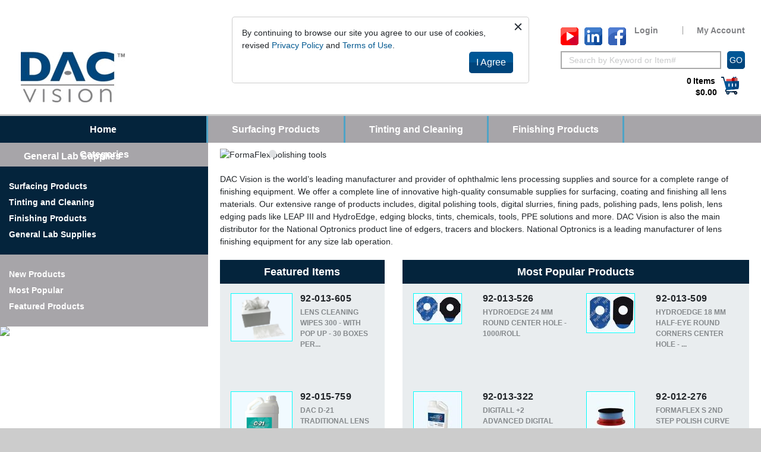

--- FILE ---
content_type: text/html; charset=utf-8
request_url: https://store.dacvision.com/business
body_size: 31700
content:

<!DOCTYPE html PUBLIC "-//W3C//DTD XHTML 1.0 Transitional//EN" "http://www.w3.org/TR/xhtml1/DTD/xhtml1-transitional.dtd">
<html xmlns="http://www.w3.org/1999/xhtml">
<head id="cataloghead">
<!-- Matomo Tag Manager -->
<script>
  var _mtm = window._mtm = window._mtm || [];
  _mtm.push({'mtm.startTime': (new Date().getTime()), 'event': 'mtm.Start'});
  (function() {
    var d=document, g=d.createElement('script'), s=d.getElementsByTagName('script')[0];
    g.async=true; g.src='https://use.dacvision.com/js/container_cULWtHLi.js'; s.parentNode.insertBefore(g,s);
  })();
</script>
<!-- End Matomo Tag Manager -->
    <meta name="viewport" content="user-scalable=no, initial-scale=1, maximum-scale=1, minimum-scale=1, width=device-width, height=device-height, target-densitydpi=device-dpi" />
    <meta http-equiv="X-UA-Compatible" content="IE=edge" />
    
    
    <meta http-equiv="Content-Type" content="text/html; charset=UTF-8" />
    <meta http-equiv="x-dns-prefetch-control" content="on" />
    <link rel="dns-prefetch" href="http://ignifyecom.s3.amazonaws.com" />
    <link rel="dns-prefetch" href="http://ajax.googleapis.com" />
    <link rel="dns-prefetch" href="http://ajax.aspnetcdn.com" />
    
    
    <meta name="description" content="" />
    <meta name="keywords" content="" />

    
    <title>
        Home DAC Vision - DAC VISION
    </title>
    <link rel="shortcut icon" href="/business/Templates/DACB2B/images/favicon.ico" type="image/x-icon" />
    
    <script src="//ajax.googleapis.com/ajax/libs/jquery/1.11.0/jquery.min.js" type="text/javascript"></script>
    <link href="/business/Scripts/FlowPlayer/skin/skin.css" rel="stylesheet" />
    <script type="text/javascript">
        var OrderEntityViewModel = {"orderManagement":{"IsFreightApplicable":true,"IsShippingDiscountApplicable":false,"IsProcessRestrictedDiscounts":false,"ResetShipments":false,"MarkDiscountsAsApplied":false,"IsOrderDiscountApplicable":false,"IsLineDiscountApplicable":false,"RecalculateUnitPrice":false,"RecalculateShippingCharges":false,"IsOpportunity":false,"IsNewLine":false,"IsNewOrder":false,"IsCalculateTotal":true,"IsCalculateTax":true,"WriteInSkuConversionNotificationRequired":false,"OverrideExportCompleted":false,"OrderDTO":null,"OrderEntity":{"OrderHeader":{"OrderNumber":null,"StoreID":0,"OrderPlacedBy":null,"CustomerId":null,"Email":null,"ContactPerson":null,"BillingAccount":null,"BilledAmount":null,"OrderType":null,"OrderStatus":null,"OrderTotal":null,"CreatedDatetime":null,"OrderDate":null,"CreatedBy":null,"ModifiedBy":null,"LastModifiedDate":null,"DeliveryDate":null,"BillToAddressID":null,"BillToAddressName":null,"BillToAddress":null,"BillToAddress2":null,"BillToAddress3":null,"BillToZipCode":null,"BillToCounty":null,"BillToCity":null,"BillToState":null,"BillToRegionCode":null,"BillToCountryCode":null,"BillToCompanyName":null,"BillToPhone":null,"BillToPhoneExtension":null,"BillToPhone2":null,"BillToPhoneExtension2":null,"BillToPhone3":null,"BillToPhoneExtension3":null,"BillToFax":null,"BillToFaxExtension":null,"ShipToAddressID":null,"ShipToAddressName":null,"ShipToAddress":null,"ShipToAddress2":null,"ShipToAddress3":null,"ShipToZipCode":null,"ShipToCounty":null,"ShipToCity":null,"ShipToState":null,"ShipToRegionCode":null,"ShipToCountryCode":null,"ShipToPhone":null,"ShipToPhoneExtension":null,"ShipToPhone2":null,"ShipToPhoneExtension2":null,"ShipToPhone3":null,"ShipToPhoneExtension3":null,"ShipToFax":null,"ShipToFaxExtension":null,"ShipToMethodID":null,"URL":null,"ReferenceNumber1":null,"ReferenceNumber2":null,"DocumentStatus":null,"CurrencyCode":null,"PaymentTerms":null,"CustomerClass":null,"OneTimeCustomer":null,"Dimension":null,"Dimension2_":null,"Dimension3_":null,"WarehouseID":null,"FixedExchRate":null,"SalesPersonResponsible":null,"CampaignID":null,"ReturnOrderID":null,"TransportMode":null,"ReturnDeadline":null,"ReturnStatus":null,"CarrierAccountCode":null,"CarrierExpeditedShipment":null,"CarrierResdential":null,"TaxGroupID":null,"DiscountTotal":null,"PriceGroupID":null,"CreditCardCustRefID":null,"LineTotal":null,"LineTaxTotal":null,"PaymentStatus":null,"ShippingTotal":null,"TaxTotal":null,"ShippingCharges":null,"ShippingDiscount":null,"ShippingTaxTotal":null,"RemoteHost":null,"UserAgent":null,"OrderTag":null,"OrderComments1":null,"OrderComments2":null,"IsBackOrdered":null,"BackOrderedID":null,"BackOrderedDate":null,"GPMasterRef":null,"PaymentPlan":null,"creditCardId":null,"savedRouterNumber":null,"RedemptionAmount":null,"AvalaraDocId":null,"AvalaraTransactionId":null,"ERPFreightTaxCode":null,"TaxProviderConfigName":null,"AvalaraFreightTaxDetails":null,"ExportCompleted":null,"GCNumber":null,"GCAmount":null,"ShoppingCart":null,"IsMultipleRecipients":null,"IsMultipleShipMethods":null,"CreditCardType":null,"CreditCardNumber":null,"LastFourDigit":null,"PaymentType":null,"UDF1":null,"UDF2":null,"UDF3":null,"UDF4":null,"UDF5":null,"UDF6":null,"UDF7":null,"UDF8":null,"UDF9":null,"UDF10":null,"OrderID":0,"BillToFirstName":null,"BillToLastName":null,"ShipToFirstName":null,"ShipToLastName":null,"ShipToCompanyName":null,"CreditCardExpDate":null,"ByContactId":null,"AccountHolderName":null,"MiscCharges":0.0,"PaymentTotal":0.0,"ShippingTaxTotalAdjustment":null,"LineTaxTotalAdjustment":null,"CompanyId":null,"ServicedByChannel":null,"IsServiceChannelOverridden":null,"ApplyAutoDiscount":null,"RepeatInterval":null,"RepeatStartOn":null,"RepeatEndOn":null,"RepeatEvery":null,"RepeatFor":null,"PaymentAction":null,"PickPackAndInvoice":null,"CCHTransactionId":null,"OrderGUID":null,"VertexDocId":null,"VertexTransactionId":null,"VertexFreightTaxDetails":null,"IsMultiplePayments":null,"CustomerECheckAssent":null,"UpdatedPropertyBag":["PaymentTotal"],"FraudCount":null,"HoldCount":null,"DiscountType":null,"OldDiscountType":null,"BankName":null,"BankAccountType":null,"BankABARouting":null,"BankAccountHolderName":null,"BankAccountNumber":null,"BankAccountLookup":null,"CCLookup":null,"CCCSCCode":null,"CCExpiryYear":null,"CCExpiryMonth":null,"NameOnCard":null,"CCNumber":null,"CCType":null,"ShipMethodType":null,"PaidTotal":null,"LastPaidOn":null,"QuotationExpiryDate":null,"QuotationExpiryDays":null,"QuotationReference":null,"QuoteComment1":null,"QuoteComment2":null,"ShippingTotalCalculated":null,"LastInvoicedOn":null,"InvoiceTotal":null,"ShippedQty":null,"OrderedQty":null,"OriginalTransactionID":null,"StoreName":null,"CustomerNumber":null,"CustomerGUu_logon_name":null,"NewOrderStatus":null,"QuoteStatus":null,"OpportunityStatus":null,"BillToAddressg_id":null,"BillToCountyName":null,"BillToStateName":null,"BillToCountryName":null,"ShipToAddressg_id":null,"ShipToCountyName":null,"ShipToStateName":null,"ShipToCountryName":null,"ShipToMethodName":null,"ShipToMethodoffer_dest_zip_codes_active":null,"CurrencyName":null,"PaymentMethod":null,"CustomerClassName":null,"WarehouseName":null,"QuotationID":null,"SalesPersonResponsibleID":null,"SalesPersonResponsibleEmailAddress":null,"TaxGroupTaxGroupID":null,"TaxGroupDescr":null,"LineCount":null,"creditCardName":null,"TransactionDocumentType":null,"TransactionDocumentReference":null,"TransactionDocumentTotal":null,"TransactionDocumentPendingTotal":null,"TransactionDocumentDate":null,"TransactionDocumentDueDate":null,"TransactionDocumentId":null,"TransactionOrigDocumentType":null,"TransactionOrigDocumentReference":null,"TransactionOrigDocumentId":null,"OnlineTransactionType":null,"OnlineTransactionAmount":null,"OnlineReferenceTransactionLookupGUID":null,"OnlineReferenceTransactionLookupName":null,"OnlineTransactionDate":null,"OnlineTransactionAuthCode":null,"OnlineTransactionCardType":null,"OnlineTransactionCard4Digits":null,"OnlineTransactionCurrency":null,"OnlineTransactionCurrencyCode":null,"DiscountId":null,"DiscountName":null,"DiscountAmount":null,"OldDiscountAmount":null,"AddressCorrection":null,"BillingAddressCorrection":null,"EmailTemplate":null,"FromAlias":null,"FromEmail":null,"ToEmail":null,"CcEmail":null,"BccEmail":null,"Subject":null,"EmailBody":null,"IsCustomerTaxable":null,"LastAuthorizedAmount":null,"OverrideStatusWorkflow":null,"OverrideStatusWorkflowComment":null,"customerName":null,"billCityState":null,"shipCityState":null,"salesPersonID":null,"salesPersonName":null,"eRPSalesPersonID":null,"itemNumber":null,"sKUItemName":null,"lastOrderedOn":null,"orderSubTotal":null,"custName":null,"salesOrderNumber":null,"orderCount":0,"groupedOrderTotal":0.0,"groupByField":null,"totalQuantity":0,"totalDiscount":0.0,"groupBy":null,"skuName":null,"ShipDate":null,"CustomerContactLoginName":null,"HiddenCCNumber":null,"FriendlyCardName":null,"CustomerCIMProfileID":null,"CIMPaymentProfileID":null,"Status":null,"OrderAttachmentId":null,"File":null,"FileName":null,"FileContentType":null,"FileLength":null,"File1":null,"File1FileName":null,"File1ContentType":null,"File1Length":null,"File2":null,"File2FileName":null,"File2ContentType":null,"File2Length":null,"File3":null,"File3FileName":null,"File3ContentType":null,"File3Length":null,"File4":null,"File4FileName":null,"File4ContentType":null,"File4Length":null,"CustomerType":0,"NewOrderStatusBulk":null,"SendEmailOnFraud":false,"PaymentAmount":null,"RecalculatePrice":false,"RecalculateTax":false,"RecalculateShipping":false,"DiscountProcessing":null,"OoSProcessing":null,"CustomerRewardBalance":null,"CompanyName":null,"CompanyCode":null,"PurchasedGiftCard":null,"ReceivedGiftCard":null,"GiftCardBalance":null,"PurchasedGiftCardHidden":null,"ReceivedGiftCardHidden":null,"ShipMethodTaxGroup":null,"ShipMethodTaxCategoryId":0,"ServicedByChannelName":null,"ChargeTaxForCustomer":null,"ShipFromFirstName":null,"ShipFromLastName":null,"ShipFromPhoneNumber":null,"ShipFromFaxNumber":null,"ShipFromCompany":null,"ShipFromAddress1":null,"ShipFromAddress2":null,"ShipFromCity":null,"ShipFromRegion":null,"ShipFromZip":null,"ToBeProcessedOn":"0001-01-01T00:00:00","RepeatOrderNumber":null,"ParentOrderNumber":null,"RepeatOrdertotal":null,"RepeatToBeProccesedOn":null,"RepeatOrderHeaderId":null,"RepeatCreatedDatetime":null,"RepeatOrderNumberStatus":null,"RepeatCatendarId":null,"IsOrderShipable":true,"SearchByContact":null,"AvaTaxExemptNumber":null,"PrimaryContactGUID":null,"UpdateUsername":false,"TrackingNumbers":[],"OpportunitySource":null,"RemoveUsedItems":null,"Topic":null,"EstimatedCloseDate":null,"ProposedSolution":null,"CustomerNeed":null,"CurrentSituation":null,"CustomerPainPoints":null,"PurchaseTimeframe":null,"BudgetAmount":null,"QuoteComments":null,"CheckList":null,"PresentFinalProposal":null,"DevelopProposal":null,"PresentProposal":null,"CompleteFinalProposal":null,"IdentifyPursuitTeam":null,"SendThankyouNote":null,"IdentifyCompetitors":null,"DecisionMakers":null,"CompleteInternalReview":null,"FileDeBrief":null,"Description":null,"PurchaseProcess":null,"IsPriceIncludeTax":null,"CreditCardDataExists":null,"RelatedOrderNumber":null,"IsUnlimitedSubscription":false,"FirstTimeBuyer":null,"CustomerGUID":null,"OrbitalProfileID":null,"ReleatedOrderId":null,"OnlineTransactionPaymentMethod":null,"BaseAmount":null,"FinalPrice":null,"FixedPrice":null,"Percentage":null,"LineTotalFormated":null,"DiscountTotalFormated":null,"ShippingChargesFormated":null,"ShippingDiscountFormated":null,"TaxTotalFormated":null,"OrderTotalFormated":null,"PaymentTotalFormated":null,"PaymentDueFormated":null,"Auth_Code":null,"transaction_id":null,"ShiptoMethodErpId":null},"OrderLines":[],"TaxLines":null,"DiscountLines":null,"WriteInSkuReferences":[],"OrderShipments":[],"ShipmentPackages":null,"OrderLineRelationships":null,"InvalidOrderLines":null,"OrderAttachments":null,"OrderLineAttachments":null},"AssociatedTransaction":null,"OrderStatusChangeMessage":null,"OrderLineStatusChangeMessage":null,"Message":null,"ProcessCheckList":{"RunHoldCheckProcess":true,"RunFraudCheckProcess":true,"RunApprovalCheckProcess":true,"RunAggregateOrdeLineStatusCheckProcess":true,"PaymentProcess":"Authorize"},"DesiredStatus":{"DocumentStatusId":0,"DocumentStatusName":null,"OrderStatusId":0,"OrderStatusName":null},"DesiredQuoteStatus":{"DocumentStatusId":0,"DocumentStatusName":null,"QuoteStatusId":0,"QuoteStatusName":null},"DesiredOpportunityStatus":{"DocumentStatusId":0,"DocumentStatusName":null,"OpportunityStatusId":0,"OpportunityStatusName":null},"Response":null},"OrderLines":{"LineNum":0,"SkuId":null,"SkuCode":null,"SkuName":null,"SkuDescription":null,"ProductId":null,"Qty":null,"LineStatus":null,"StoreID":0,"QtyOrdered":null,"UnitPrice":null,"CurrencyCode":null,"LineTotal":null,"LineDiscount":null,"CreatedDateTime":null,"LastModifiedDate":null,"DeliveryDate":null,"UOM":null,"PriceUnit":null,"CustomerClass":null,"CustomerId":null,"SalesMarkup":null,"OrderLineType":null,"ShipToMethodID":null,"ShipToAddressID":null,"ShipToAddressName":null,"ShipToAddress":null,"ShipToAddress2":null,"ShipToAddress3":null,"ShipToZipCode":null,"ShipToCounty":null,"ShipToCity":null,"ShipToState":null,"ShipToRegionCode":null,"ShipToCountryCode":null,"ShipToPhone":null,"ShipToPhoneExtension":null,"ShipToPhone2":null,"ShipToPhoneExtension2":null,"ShipToPhone3":null,"ShipToPhoneExtension3":null,"ShipToFax":null,"ShipToFaxExtension":null,"DeliveryType":null,"SalesGroup":null,"TaxGroupID":null,"TaxCategory":null,"UnitWeight":null,"WeightUOM":null,"QuantityShipped":null,"QuantityEmailed":null,"TotalTax":null,"ComponentDetails":null,"ReturnOrderDetailID":null,"ReturnReasonID":null,"ReturnStatus":null,"ReturnArrivalDate":null,"IsDownloadable":null,"SubscriptionPlanId":null,"ShipmentCount":null,"PrePaymentPlanID":null,"RentalPlanID":null,"IsTaxCommited":null,"CommodityClass":null,"PackageID":null,"height":null,"length":null,"width":null,"ShipmentId":null,"Personalization1":null,"Personalization2":null,"Personalization3":null,"Personalization4":null,"Personalization5":null,"Dimension":null,"Dimension2_":null,"Dimension3_":null,"OrderComments1":null,"OrderComments2":null,"IsQtyEditable":null,"IsLineRemovable":null,"IsShipable":null,"IsSubscription":null,"ProductImageURL":null,"WareHouseID":null,"UDF1":null,"UDF2":null,"UDF3":null,"UDF4":null,"UDF5":null,"UDF6":null,"UDF7":null,"UDF8":null,"UDF9":null,"UDF10":null,"OrderID":0,"CountyCode":null,"Country":null,"VendorId":null,"LineID":0,"CategoryID":null,"ShipToFirstName":null,"ShipToLastName":null,"ShipToCompanyName":null,"ExternalReference":null,"IsPriceChangeable":null,"WriteInSkuId":null,"LineGroup":null,"MiscCharges":0.0,"TotalTaxAdjustment":null,"CompanyId":null,"PriceScheme":null,"SalesMarkdown":null,"IsAbandonItemUsed":null,"RepeatInterval":null,"RepeatStartOn":null,"RepeatEndOn":null,"RepeatEvery":null,"RepeatFor":null,"OrderLineGUID":null,"UpdatedPropertyBag":[],"ExtendedPrice":null,"ExtendedPrice_Mirror":null,"DiscountType":null,"ProductName":null,"StoreStoreName":null,"SystemPrice":null,"CurrencyName":null,"UnitPriceCalculated":null,"UnitPriceCalculated_Mirror":null,"LineTotalCalculated":null,"LineTotalCalculated_Mirror":null,"CustomerNumber":null,"CustomerGUu_logon_name":null,"ShipToMethodDisplayName":null,"ShipToMethodName":null,"ShipToMethodoffer_dest_zip_codes_active":null,"ShipMethodType":null,"DefaultShipToAddress":null,"ShipToAddressg_id":null,"ShipToCountyName":null,"ShipToStateName":null,"ShipToCountryName":null,"TaxGroupDescr":null,"TaxCategoryName":null,"OrderOrderNumber":null,"OrderOrderGUID":null,"OrderBillToAddressg_id":null,"OrderCustomerGUu_logon_name":null,"OrderSalesPersonResponsibleLoginname":null,"OrderShipToMethodoffer_dest_zip_codes_active":null,"OrderShipToAddressg_id":null,"OrderStoreStoreName":null,"OrderTaxGroupDescr":null,"WarehouseName":null,"MetaClassId":null,"SkuId2":null,"SkuCode2":null,"SkuId3":null,"SkuCode3":null,"PriceFromQty":null,"PriceToQty":null,"StockQty":null,"ShipFromFirstName":null,"ShipFromLastName":null,"ShipFromPhoneNumber":null,"ShipFromFaxNumber":null,"ShipFromCompany":null,"ShipFromAddress1":null,"ShipFromAddress2":null,"ShipFromCity":null,"ShipFromRegion":null,"ShipFromZip":null,"ShipFromEmail":null,"MetaClassName":null,"SkuCurrencyName":null,"SkuWarehouseName":null,"SkuProductName":null,"SkuTaxCategoryName":null,"DiscountId":null,"DiscountName":null,"DiscountAmount":null,"ShippingTotal":null,"WriteInSkuName":null,"WriteInSkuDescription":null,"WriteInSkuCode":null,"WriteInSkuConvertedSkuId":null,"WriteInSkuStatus":null,"WriteInSkuUOM":null,"WriteInSkuTargetCost":null,"WriteInSkuTargetPrice":null,"WriteInSkuIsTaxable":null,"WriteInSkuIsShipable":null,"WriteInSkuWeight":null,"WriteInSkuManufacturerName":null,"WriteInSkuVendorName":null,"WriteInSkuVendorURL":null,"WriteInSkuVendorContactName":null,"WriteInSkuVendorEmail":null,"WriteInSkuAdditionalInformation":null,"WriteInSkuUserDefined1":null,"WriteInSkuUserDefined2":null,"WriteInSkuUserDefined3":null,"WriteInSkuUserDefined4":null,"WriteInSkuUserDefined5":null,"WriteInSkuUserDefined6":null,"WriteInSkuUserDefined7":null,"WriteInSkuUserDefined8":null,"WriteInSkuUserDefined9":null,"WriteInSkuUserDefined10":null,"WriteInSkuCreatedDateTime":null,"WriteInSkuCreatedBy":null,"WriteInSkuModifiedDateTime":null,"WriteInSkuModifiedBy":null,"WriteInSkuConvertedDateTime":null,"WriteInSkuConvertedBy":null,"WriteInSkuMessage":null,"RelatedToOrderID":null,"RelatedToOrderGUID":null,"RelatedToLineID":null,"RelationshipType":null,"RelatedSkuTypes":null,"OrderStatus":null,"QuoteStatus":null,"OrderType":null,"Status":null,"RelatedOrderLines":[],"OrderQuoteLink":null,"ModifiedBy":null,"CompanyName":null,"PreviousQty":null,"IsNonShippableLinesExists":false,"GiftCertificateCode":null,"ReservedQty":null,"IsTaxable":null,"ApplyAutoDiscount":null,"OrderLinesAttachmentId":null,"File1":null,"File1FileName":null,"File1ContentType":null,"File1Length":null,"File2":null,"File2FileName":null,"File2ContentType":null,"File2Length":null,"File3":null,"File3FileName":null,"File3ContentType":null,"File3Length":null,"File4":null,"File4FileName":null,"File4ContentType":null,"File4Length":null,"File5":null,"File5FileName":null,"File5ContentType":null,"File5Length":null,"CustomerType":0,"OpportunitySource":null,"TrackingNumber":null,"InventoryMessage":null,"OrderLineAddressDetail":null,"CustomerGUID":null,"SkuStatus":0,"ProductMetaClassId":0,"BaseAmount":null,"FinalPrice":null,"FixedPrice":null,"Percentage":null,"SkuImageURL":null,"ProductURL":null,"UnitPriceFormated":null,"ExtendedPriceFormated":null,"LineTotalFormated":null,"AttachmentCount":0}};
        if (typeof jQuery == 'undefined') {
            document.write('\x3Cscript type="text/javascript" src="/business/Scripts/JQuery/jquery-1.11.0.min.js">\x3C/script>');
        }
    </script>


    
    <!--[if IE ]>
        <script type="text/javascript">
                $("document").ready(function () {
                if (!Array.prototype.indexOf) {
                    Array.prototype.indexOf = function (obj, start) {
                        for (var i = (start || 0), j = this.length; i < j; i++) {
                            if (this[i] === obj) { return i; }
                            }
                        return -1;
                        }
                    }
                });
        </script>
    <![endif]-->
    <link rel="stylesheet" type="text/css" href="/business/combres.axd/DACB2BCatalogCSS/1763932969/"/>
    
    <link rel="stylesheet" type="text/css" href="/business/combres.axd/DACB2BHomeCSS/1402977132/"/>

    
    

</head>
<body class="corebody">
       <script type="text/javascript" src="/business/Scripts/JQuery/ui/jquery.coda-slider-2.0.js"></script>

 
<script type="application/ld+json">
{
"@context": "https://schema.org",
"@type": "Organization",
"image": "https://store.dacvision.com/business/Images/DAC%20Vision%20tm_logo.jpg",
"url": "https://dacvision.com",
"logo": "https://store.dacvision.com/business/Images/DAC%20Vision%20tm_logo.jpg",
"name": "DAC Vision",
"description": "DAC Vision offers one of the most complete ophthalmic consumable supplies for optical laboratories and Eye Care Practitioners. Distributor of National Optronics and LEAP III blocking pads",
"email": "cs.na@dacvision.com",
"telephone": "+1(972) 677-2700",
"address": {
"@type": "PostalAddress",
"streetAddress": "3630 W. Miller Road, Suite 350",
"addressLocality": "Garland",
"addressCountry": "Texas",
"addressRegion": "U.S.A.",
"postalCode": "75001"
}
}
</script>

 
            <div id="gdpr-container" class="modal " role="dialog" style="display:none;">
                <div class="modal-dialog">
                    <div class="modal-content">
                        <div class="modal-body">
                            <a onclick="$('#gdpr-container').css('display', 'none'); createCookie('GDPRNotification', 0, 1); " class="close" data-dismiss="modal"></a>
                            <div style="padding-right:30px;">


By continuing to browse our site you agree to our use of cookies, revised <a class="privacy_policy" title="Privacy Policy" href="/pages/privacypolicy">Privacy Policy</a> and <a href="/pages/termsofuse" target="_blank">Terms of Use</a>.

                            </div>
                            <div class="agree-button">
                                <div class="clearfix">
                                    <a class="btn btn-primary pull-right" onclick="$('#gdpr-container').css('display', 'none');createCookie('GDPRNotification', 0, 1); ">I Agree</a>
                                </div>
                            </div>
                        </div>
                    </div>
                </div>
            </div>

    <script type="text/javascript">
        
        var mc_ThemeBase = "/business/Templates/DACB2B/";
        var prdoverlay = null;
        var IsFloatingCartEnabled = 'True';
        var protocol = window.location.protocol;
        var hostName = window.location.host;
        var homeUrl = "/business/";
        var shoppingcartUrl = "https://store.dacvision.com/business/cart/shoppingcart";
        var fastchkoutUrl = "https://store.dacvision.com/business/widgets-checkout/securedcheckout";
        var loginurl = 'https://store.dacvision.com/business/account/login?returnurl={0}';
        var Theme = "DACB2B";
        var hdnB2BModeValue = 'False';
        var hdnCheckIsUserRegistered = 'False';
        var hdnGetRedirectURL = 'https://store.dacvision.com/business/account/login';
        var allowbackorder = "True";
        var Minitemplate = false;
        var undefined;
        var useSavedajaxWidgetList = false;
        var themeimagesurl = "/business/" + "Templates/" + "DACB2B" + "/images/";
        var shoppingcartactionurl = 'https://store.dacvision.com/business/cart/';
        var currentlyeditingtemplate = "";
        var templatetypeid = "";
        var ajaxWidgetList = [];
        var ajaxWidgetList_early = [];
        var ignify = {};
        var alternateimagescount = 4;
        var alternateimagesverticle = false;
        var customerwhoboughtcount = 4;
        var recentlyviewedrecommendationscount = 2;
        var starratingwidth = 16;
        var floatingcartviewname = "html_cartmini";
        var floatingcartcontrollermethodname = "gethtml_cartmini";
        var floatingcartpositiontop = "4%";
        var floatingcartpositionleft = "62%";
        var compareviewlaunch = "window"; 
        var compareviewname = "html_viewcomparison2";
        var quickviewwidth = "100%";
        var quickviewheight = "460";
        var autocompleteurl = "/business/store/autocomplete?autocompletecount=15";
        var googleanalyticsid = "";
        var gatracingmode = "NONE";
        var newarrivaldays = "30";  
        var isfileuploadenabled = 'true';
        var multichannelbrowsing = "0";
        
        var loadNextPageOnScroll = true;
        
        var ProductCompareCount = "4";
        var existingcarts = "Automerge During Checkout";
        var app_SecuredCatalog = "False";
        var session_ShowWelcomePopup = "False";
    </script>

    <script type="text/javascript" src="/business/combres.axd/IndustrialGrinderframeworkJS/513787050/"></script>
    <script type="text/javascript" src="/business/combres.axd/AjaxUiJS/865703961/"></script>




<script type="text/javascript">
    var RedirectToOrderEdit = false;
    var CurrentOrderId = "";
    var CurrentOrderNumber = "";
</script>



    
    <div id="genericplaceholder">
    </div>

    <div class="boxes-wrapper tfs-block">
        <div class="tfs-block page-main">





<script type="text/javascript" src="/business/Templates/DACB2B/js/main.js"></script>
<div class="clearfix" id="header2">    
    <div class="header-main tfs-block">
        <div class="header-container">
            <div class="row">

                <div class="col-lg-4 col-sm-4 mobile_header_top">
                    <div class="header-logo">

<a href="/business/" class="logo igndraggable igncsseditable"></a>
<script type="text/javascript">
    var img = $("<img id='logoimg' />").bind("error",
        function () {
            $("#logoimg").remove();
        }
    );
    $(document).ready(function () {
        $(".logo.igndraggable.igncsseditable").append(img);
        img.attr('src', 'https://store.dacvision.com/business/Logo.ashx?storeid=3&x=' + Math.random());
    });
</script>




                    </div>
                </div>
                <div class="col-lg-3  col-sm-7  mobile_header_top d-none d-sm-block d-lg-block">
                   
                    <div class="tollfree">



                        
                    </div>
 		    <div>
                        <h3 style="color: #808084; font-size: 21px; font-weight: bolder">Your Partner in Consumables</h3>
                    </div>
                </div>
                <div class="header-mobile d-lg-none d-md-block" title="mobile">
                    <div class="navbar navbar-responsive-menu">
                        <button type="button" class="navbar-toggle full-left">
                            <span class="icon-bar"></span>
                            <span class="icon-bar"></span>
                            <span class="icon-bar"></span>
                        </button>
                    </div>

                    
                    <div class="account dropdown-parent m_signin" title="mobile">
                        <a class="acount-links dropdown-toggle" href="javascript:void(0)" data-toggle="dropdown">
                            <i class="fa fa-user"></i>
                        </a>
                        <div class="account-list dropdown-menu">
                                <span class="nav-user">Hello, <i>Guest</i></span>
                                                            <a class="login" href="https://store.dacvision.com/business/account/login" rel="nofollow"><span class="icon_login"></span>Login</a>
                            
                                <a class="m_myacc" href="https://store.dacvision.com/business/profile/dashboard" rel="nofollow">My Account</a>
                            
                                <a class="nav_trackorder" href="https://store.dacvision.com/business/profile/guestcustomersearchorders" rel="nofollow"><span class="icon_trackorder"></span>Track Order</a>
                        </div>
                    </div>
                </div>


                <div class="col-search  col-search-mobile d-lg-none d-md-block" title="mobile">
                    <div class="searchbox dropdown-parent">
                        <a href="javascript:void(0)" class="search-link dropdown-toggle" data-toggle="dropdown">
                            <i class="fa fa-search"></i>
                        </a>
                        <div class="dropdown-menu">


<div class="cartnav">
    <div id="autocompletecontainer1" class="search">
        <input type="text" class="form-control input-search" id="txtSearch1" name="txtSearch1" maxlength="150" onkeydown="javascript:return IsEnterPressed1(event);" />
        <button type="submit" id="btnSearch1" name="btnSearch" class="btn btn-primary" value="Search"
                title="Search" onclick="javascript: return SearchForKeyword1(); return false;">GO</button>
    </div>
</div>
    <script type="text/javascript">
        $(document).ready(function () {
            $('#txtSearch1').watermark('watermark', 'Search by Keyword or Item#');
            if (autocompleteurl != undefined && autocompleteurl != null && $.trim(autocompleteurl) != "") {

                var delayTimeInMilliSecond = 500;
                var minimumChar = 4;
                var resultLimit = null;

                if (ignify.LARGESCREEN) {
                    delayTimeInMilliSecond = 300;
                    minimumChar = 3;
                }
                else if (ignify.MEDIUMSCREEN) {
                    minimumChar = 3;
                    resultLimit = 10;
                }
                else if (ignify.SMALLSCREEN) {
                    resultLimit = 5;
                }

                $("#txtSearch1").autocomplete({
                    minChars: minimumChar,
                    appendTo: "#autocompletecontainer1",
                    serviceUrl: autocompleteurl,
                    paramName: "term",
                    deferRequestBy: delayTimeInMilliSecond,
                    noCache: true,
                    triggerSelectOnValidInput: false,
                    transformResult: function (response) {
                        if ($.trim(response).length > 0) {
                            response = JSON.parse(response);
                        }
                        else
                            response = [];
                        selectedSeachResultURL = "";
                        if (response.length > 0 && resultLimit != null && (!isNaN(resultLimit))) {
                            resultLimit = parseInt(resultLimit, 10);
                            if (response.length > resultLimit) {
                                response = response.slice(0, resultLimit);
                            }
                        }
                        return {
                            suggestions: $.map(response, function (dataItem) {
                                $.ShowImageInAutoFill = dataItem.ShowImageInAutoFill;//store the value in a variable
                                if (dataItem.ShowImageInAutoFill)
                                    return { value: '<table width=\'100%\'><tr><td style="width:45px;height:45px;"><img  src="' + dataItem.AutoFillImageUrl + '" alt="" /></td><td>&nbsp;</td><td>' + dataItem.label + '</td></tr></table>', data: dataItem };
                                else
                                    return { value: dataItem.label, data: dataItem };
                            })
                        };
                    },
                    onSelect: function (ui) {
                        if ($.ShowImageInAutoFill)
                            $("#txtSearch1").val(ui.data.label);
                        if (ui.data.directurl == "")
                            setTimeout("$('#btnSearch1').click()", 25);
                        else {
                            var urlFormat = "mvcproduct1";
                            if (ui.data.iscategory)
                                urlFormat = "mvccategory";
                            else if (ui.data.isArticle)
                                urlFormat = "mvcarticle1";
                            $.get(homeUrl + "widgets-store/getlink/" + ui.data.directurl + "/" + urlFormat + "/" + ui.data.seofriendlylabel, function (resp) {
                                var producturl = resp.resolvedurl.replace("~/", baseUrl);
								if (ui.data.skucode) {
									producturl = producturl + "?skucode=" + ui.data.skucode;
                                }
                                window.location.href = producturl;
                            });

                        }
                        return true;

                    },
                    onActivate: function (ui) {
                        if (ui.data.directurl != "") {
                            var urlFormat = "mvcproduct1";
                            if (ui.data.iscategory)
                                urlFormat = "mvccategory";
                            else if (ui.data.isArticle)
                                urlFormat = "mvcarticle1";
                            selectedSeachResultURL = homeUrl + "widgets-store/getlink/" + ui.data.directurl + "/" + urlFormat + "/" + ui.data.seofriendlylabel;
                        }
                    },
                    formatResult: function (suggestion, currentValue) {
                        if ($.ShowImageInAutoFill) {
                            return suggestion.value;
                        }
                        else {
                            var pattern = "(.*?)(" + currentValue.replace(/\W+/ig, "|") + ")(.*?)";
                            return suggestion.value.replace(new RegExp(pattern, 'gi'), '$1<strong>$2<\/strong>$3');
                        }
                    }
                });
            }
        });
    </script>
<script type="text/javascript">
    /* <![CDATA[ */
    var selectedSeachResultURL = null;
    var baseUrl = homeUrl;

    baseUrl = "http://" + "store.dacvision.com" + "/business/";


    function SearchForKeyword1() {

        var txtSearchBox = $("#autocompletecontainer1 #txtSearch1");
        if ($.trim(txtSearchBox.val()) == "Search by Keyword or Item#")
            return false;
        
        var keywordoption = "ANY";

        var searchincategory = "";
        ignify_utility_js.searchforkeyword(txtSearchBox.val(), "https://store.dacvision.com/business/search?filter={0}&search={1}&type={2}&keywordoption={3}&cid={4}&fltrdesc={5} ", "0", "Please enter a keyword in search criteria.", keywordoption, searchincategory);
        return false;
    }

    function IsEnterPressed1(e) {
        if (ignify_utility_js.isEnterPressed(e)) {
            if ($.trim(selectedSeachResultURL).length == 0)
                SearchForKeyword1();
            else {
                /*this else part has been added to take care of "keyword search and subsequent down arrow key use for any particular suggestion selection followed by Enter key press"
                Previously user was getting redirected to PLP even if he seletced exact product from suggestion list. Now we are taking user to PDP via this else condition.
                */
                $.get(selectedSeachResultURL, function (resp) {
                    window.location.href = resp.resolvedurl.replace("~/", baseUrl);
                });
            }
            return false;
        }
    }
    $(document).on('click', '.searchbox  .dropdown-menu', function (e) {
        e.stopPropagation();
    });
    /* ]]> */
</script>

                        </div>
                    </div>
                </div>
                <div class="mobile-cart top-header-cart col-lg-5">
                    <div class="logincontentheader d-none d-sm-none d-lg-block clearfix">
                        <div class="welcomemessage">

                                </div>
                        <div class="myaccountnav-links">
                            <span>
                                    <a class="login" href="https://store.dacvision.com/business/account/login" title="Login" rel="nofollow">Login</a>
                                 
                            </span>
                            <span>
                                <a class="m_myacc" href="https://store.dacvision.com/business/profile/dashboard" rel="nofollow">My Account</a>
                               
                            </span>
                        </div>
                        <div class="social-icon">


<a class="youtube" href="https://www.youtube.com/@dacvision2" target="_blank" rel="noopener"></a><a class="linkedin" href="https://www.linkedin.com/company/dacvision" target="_blank" rel="noopener"></a><a class="facebook" href="https://www.facebook.com/DACVision/" target="_blank" rel="noopener"></a>

                        </div>
                    </div>
                    <div class="searchbox d-none d-sm-none d-lg-block clearfix ">
                        <div class="drop-down-search">


<div class="cartnav">
    <div id="autocompletecontainer" class="search">
        <input type="text" class="form-control input-search" id="txtSearch" name="txtSearch" maxlength="150" onkeydown="javascript:return IsEnterPressed(event);" />
        <button type="submit" id="btnSearch" name="btnSearch" class="btn btn-primary" value="Search"
                title="Search" onclick="javascript: return SearchForKeyword(); return false;">GO</button>
    </div>
</div>
    <script type="text/javascript">
        $(document).ready(function () {
            $('.input-search').watermark('watermark', 'Search by Keyword or Item#');


            if (autocompleteurl != undefined && autocompleteurl != null && $.trim(autocompleteurl) != "") {

                var delayTimeInMilliSecond = 500;
                var minimumChar = 4;
                var resultLimit = null;

                if (ignify.LARGESCREEN) {
                    delayTimeInMilliSecond = 300;
                    minimumChar = 3;
                }
                else if (ignify.MEDIUMSCREEN) {
                    minimumChar = 3;
                    resultLimit = 10;
                }
                else if (ignify.SMALLSCREEN) {
                    resultLimit = 5;
                }

                $("#txtSearch").autocomplete({
                    minChars: minimumChar,
                    appendTo: "#autocompletecontainer",
                    serviceUrl: autocompleteurl,
                    paramName: "term",
                    deferRequestBy: delayTimeInMilliSecond,
                    noCache: true,
                    triggerSelectOnValidInput: false,
                    transformResult: function (response) {
                        if ($.trim(response).length > 0) {
                            response = JSON.parse(response);
                        }
                        else
                            response = [];
                        selectedSeachResultURL = "";
                        if (response.length > 0 && resultLimit != null && (!isNaN(resultLimit))) {
                            resultLimit = parseInt(resultLimit, 10);
                            if (response.length > resultLimit) {
                                response = response.slice(0, resultLimit);
                            }
                        }
                        return {
                            suggestions: $.map(response, function (dataItem) {
                                $.ShowImageInAutoFill = dataItem.ShowImageInAutoFill;//store the value in a variable
                                if (dataItem.ShowImageInAutoFill)
                                    return { value: '<table width=\'100%\'><tr><td style="width:45px;height:45px;"><img  src="' + dataItem.AutoFillImageUrl + '" alt="" /></td><td>&nbsp;</td><td>' + dataItem.label + '</td></tr></table>', data: dataItem };
                                else
                                    return { value: dataItem.label, data: dataItem };
                            })
                        };
                    },
                    onSelect: function (ui) {
                        if ($.ShowImageInAutoFill)
                            $("#txtSearch").val(ui.data.label);
                        if (ui.data.directurl == "")
                            setTimeout("$('#btnSearch').click()", 25);
                        else {
                            var urlFormat = "mvcproduct1";
                            if (ui.data.iscategory)
                                urlFormat = "mvccategory";
                            else if (ui.data.isArticle)
                                urlFormat = "mvcarticle1";
                            $.get(homeUrl + "widgets-store/getlink/" + ui.data.directurl + "/" + urlFormat + "/" + ui.data.seofriendlylabel, function (resp) {
                                var producturl = resp.resolvedurl.replace("~/", baseUrl);
								if (ui.data.skucode) {
									producturl = producturl + "?skucode=" + ui.data.skucode;
                                }
                                window.location.href = producturl;
                            });

                        }
                        return true;

                    },
                    onActivate: function (ui) {
                        if (ui.data.directurl != "") {
                            var urlFormat = "mvcproduct1";
                            if (ui.data.iscategory)
                                urlFormat = "mvccategory";
                            else if (ui.data.isArticle)
                                urlFormat = "mvcarticle1";
                            selectedSeachResultURL = homeUrl + "widgets-store/getlink/" + ui.data.directurl + "/" + urlFormat + "/" + ui.data.seofriendlylabel;
                        }
                    },
                    formatResult: function (suggestion, currentValue) {
                        if ($.ShowImageInAutoFill) {
                            return suggestion.value;
                        }
                        else {
                            var pattern = "(.*?)(" + currentValue.replace(/\W+/ig, "|") + ")(.*?)";
                            return suggestion.value.replace(new RegExp(pattern, 'gi'), '$1<strong>$2<\/strong>$3');
                        }
                    }
                });
            }
        });
    </script>
<script type="text/javascript">
    /* <![CDATA[ */
    var selectedSeachResultURL = null;
    var baseUrl = homeUrl;

    baseUrl = "http://" + "store.dacvision.com" + "/business/";


    function SearchForKeyword() {
        var txtSearchBox = $("#autocompletecontainer #txtSearch");
        if ($.trim(txtSearchBox.val()) == "Search by Keyword or Item#")
            return false;
        
        var keywordoption = "ANY";

        var searchincategory = "";
        ignify_utility_js.searchforkeyword(txtSearchBox.val(), "https://store.dacvision.com/business/search?filter={0}&search={1}&type={2}&keywordoption={3}&cid={4}&fltrdesc={5} ", "0", "Please enter a keyword in search criteria.", keywordoption, searchincategory);
        return false;
    }

    function IsEnterPressed(e) {
        if (ignify_utility_js.isEnterPressed(e)) {
            if ($.trim(selectedSeachResultURL).length == 0)
                SearchForKeyword();
            else {
                
                $.get(selectedSeachResultURL, function (resp) {
                    window.location.href = resp.resolvedurl.replace("~/", baseUrl);
                });
            }
            return false;
        }
    }
    /* ]]> */
</script>

                        </div>
                    </div>
                    <div class="cart-target" id="header">


<div class="cartlinks">
    <a class="floatingcart" href="javascript:void(0);" title="Cart" id="open_btn" rel="nofollow">
            <span class="number-items cartitem_linecount">0</span><span class="items-lbl"> Items</span>
            <span class="cart-item-total">$0.00</span>
    </a>
    <span class="cartitem">
        <span>
            <a class="floatingcart" href="javascript:void(0);" title="Cart" id="open_btn1" rel="nofollow">
                <span class="number-items cartitem_linecount" id="cartitem_linecount">0</span>
            </a>
        </span>
    </span>
</div>
<a id="viewcomparisonlink" class="viewcomparison viewwrap" href="javascript:void(0);" style="display:none" title="Compare">
    Compare<span class="viewCount"></span>
</a>


<script type="text/javascript">

    /*<![CDATA[*/
    $(document).ready(function () {
        ignify_utility_js.setzindex($(".viewcomparison"));
        ignify_utility_js.setzindex($("#productcomparisonlistpopup"));

        ignaddtocomparisonevent_js.listen("productcomparisonlistpopup", addtocomparisonlistener);
        ignviewcomparisoneventevent_js.listen("viewcomparisonpopup", viewcomparisonlistener);
        if (IsFloatingCartEnabled == "True") {
            if ('False' == "True") {
            var config = {
                over: ignify_cart_view_js.getfloatingcartitem, 
                timeout: 50, 
                out: function () { } 

            };
                $("#open_btn, #open_btn1,#cartitem_linecount, #cartitem_linesubtotal,#mobile_cart_count").hoverIntent(config);
                }
            if (typeof ignify.isTouch != 'undefined' && ignify.isTouch) {
                $("#open_btn, #open_btn1,#cartitem_linecount, #cartitem_linesubtotal").tap(function () { ignify_cart_view_js.getfloatingcartitem() });
            }
            $(".mobile-cart-icon").click(function () { ignify_cart_view_js.getfloatingcartitem() });
        }
        else {
            $("#open_btn, #open_btn1, #open_btn2, #cartitem_linecount, #cartitem_linesubtotal, #mobile-cart-icon").click(function () {
                ignify_cart_view_js.continuecheckout();
            });
        }
        $('#viewcomparisonlink').click(function () {
            ignify_product_ops_js.addtocomparisonlist('', '', '', '', 0, 0, 0.0, 0.0, 0.0, 0, 0, ProductCompareCount, function (response) { ignaddtocomparisonevent_js.fireevent(response); });
        });
    });

    
    function viewcomparisonlistener(eventname, eventobj, htmlresponse) {
        $("#viewcomparison").html(htmlresponse);
        launchview();
    }
    function addtocomparisonlistener(eventname, eventobj, htmlresponse) {

        $("#productcomparisonlist").html(htmlresponse);
        launchview();
        $(".viewwrap").hide();
    }



    /*]]>*/
</script>
    <script type="text/javascript">
        $(document).ready(function () {
            $("a.viewcomparison").hide();
        });
    </script>

                    </div>
                </div>
            </div>
        </div>
    </div>
    <div class="d-none d-lg-block tfs-block">
        <div class="header-bottom">
            
<div class="horizontal-menu">
    <div class="sidemenu-holder">
        <div class="navigation">
            <nav class="navbar">
                <div class="navbar-collapse js-navbar-collapse">
                    <ul class="main-nav navbar-nav">
                        <li class="menu-lv-01 menu-01 dropdown mega-menu homecategory">
                            <a href='/business/'> Home</a>
                        </li>
                            <li class="menu-lv-01 menu-01 dropdown mega-menu Surfacing">
                                <a href="https://store.dacvision.com/business/category/4/surfacing-products" class="dropdown-toggle" data-toggle="dropdown">
                                    <span>Surfacing Products</span>
                                </a>
                                    <div class="dropdown-menu mega-dropdown-menu">
                                        <div class="row">
                                            <div class="col-12">
                                                <ul class="mega-menu">
                                                        <li class="menu-lv-02">
                                                            <a href="https://store.dacvision.com/business/category/24/protective-tapes-blocking" class="dropdown-toggle">
                                                                <span>Protective Tapes/Blocking</span>
                                                                <i class="fa fa-angle-right"></i>
                                                            </a>
                                                                <ul class="menu-lv-03">
                                                                        <li><a href="https://store.dacvision.com/business/category/218/tapes-for-alloy">Tapes for Alloy</a></li>
                                                                        <li><a href="https://store.dacvision.com/business/category/38/blocking-alloy">Blocking Alloy</a></li>
                                                                        <li><a href="https://store.dacvision.com/business/category/37/tape-for-wax">Tape for Wax</a></li>
                                                                        <li><a href="https://store.dacvision.com/business/category/39/blocking-wax">Blocking Wax</a></li>
                                                                        <li><a href="https://store.dacvision.com/business/category/36/generator-blocks">Generator Blocks</a></li>
                                                                </ul>
                                                        </li>
                                                        <li class="menu-lv-02">
                                                            <a href="https://store.dacvision.com/business/category/244/diamond-cutters" class="dropdown-toggle">
                                                                <span>Diamond Cutters</span>
                                                                <i class="fa fa-angle-right"></i>
                                                            </a>
                                                                <ul class="menu-lv-03">
                                                                        <li><a href="https://store.dacvision.com/business/category/245/conventional-cutters">Conventional Cutters</a></li>
                                                                        <li><a href="https://store.dacvision.com/business/category/246/digital-cutters">Digital Cutters</a></li>
                                                                </ul>
                                                        </li>
                                                        <li class="menu-lv-02">
                                                            <a href="https://store.dacvision.com/business/category/238/digital-surfacing" class="dropdown-toggle">
                                                                <span>Digital Surfacing</span>
                                                                <i class="fa fa-angle-right"></i>
                                                            </a>
                                                                <ul class="menu-lv-03">
                                                                        <li><a href="https://store.dacvision.com/business/category/242/machinery-components">Machinery Components</a></li>
                                                                        <li><a href="https://store.dacvision.com/business/category/379/formaflex-digital-tools">FormaFlex Digital Tools</a></li>
                                                                        <li><a href="https://store.dacvision.com/business/category/380/other-digital-tools">Other Digital Tools</a></li>
                                                                        <li><a href="https://store.dacvision.com/business/category/243/polish-for-digital-surfacing">Polish for Digital Surfacing </a></li>
                                                                </ul>
                                                        </li>
                                                        <li class="menu-lv-02">
                                                            <a href="https://store.dacvision.com/business/category/26/fining-pads" class="dropdown-toggle">
                                                                <span>Fining Pads</span>
                                                                <i class="fa fa-angle-right"></i>
                                                            </a>
                                                                <ul class="menu-lv-03">
                                                                        <li><a href="https://store.dacvision.com/business/category/53/all-resin">All Resin</a></li>
                                                                        <li><a href="https://store.dacvision.com/business/category/54/cr-39-high-index">CR-39/High-Index</a></li>
                                                                        <li><a href="https://store.dacvision.com/business/category/55/polycarbonate-trivex">Polycarbonate/Trivex</a></li>
                                                                        <li><a href="https://store.dacvision.com/business/category/59/spectralite">Spectralite</a></li>
                                                                        <li><a href="https://store.dacvision.com/business/category/56/glass-mineral">Glass/Mineral</a></li>
                                                                        <li><a href="https://store.dacvision.com/business/category/57/base-pad-system">Base Pad System</a></li>
                                                                        <li><a href="https://store.dacvision.com/business/category/58/specialty-pads">Specialty Pads</a></li>
                                                                </ul>
                                                        </li>
                                                        <li class="menu-lv-02">
                                                            <a href="https://store.dacvision.com/business/category/28/polishing-pads" class="dropdown-toggle">
                                                                <span>Polishing Pads</span>
                                                                <i class="fa fa-angle-right"></i>
                                                            </a>
                                                                <ul class="menu-lv-03">
                                                                        <li><a href="https://store.dacvision.com/business/category/70/all-resin">All Resin</a></li>
                                                                        <li><a href="https://store.dacvision.com/business/category/71/cr-39-high-index">CR-39/High-Index</a></li>
                                                                        <li><a href="https://store.dacvision.com/business/category/72/polycarbonate-trivex">Polycarbonate/Trivex</a></li>
                                                                        <li><a href="https://store.dacvision.com/business/category/73/glass-mineral">Glass/Mineral</a></li>
                                                                </ul>
                                                        </li>
                                                        <li class="menu-lv-02">
                                                            <a href="https://store.dacvision.com/business/category/27/polish-slurry" class="dropdown-toggle">
                                                                <span>Polish/Slurry</span>
                                                                <i class="fa fa-angle-right"></i>
                                                            </a>
                                                                <ul class="menu-lv-03">
                                                                        <li><a href="https://store.dacvision.com/business/category/220/polish-for-digital-surfacing">Polish for Digital Surfacing</a></li>
                                                                        <li><a href="https://store.dacvision.com/business/category/60/all-resin">All Resin</a></li>
                                                                        <li><a href="https://store.dacvision.com/business/category/61/glass-mineral">Glass/Mineral</a></li>
                                                                </ul>
                                                        </li>
                                                        <li class="menu-lv-02">
                                                            <a href="https://store.dacvision.com/business/category/23/chemicals" class="dropdown-toggle">
                                                                <span>Chemicals</span>
                                                                <i class="fa fa-angle-right"></i>
                                                            </a>
                                                                <ul class="menu-lv-03">
                                                                        <li><a href="https://store.dacvision.com/business/category/31/anti-foaming-agents">Anti-Foaming Agents</a></li>
                                                                        <li><a href="https://store.dacvision.com/business/category/32/coolants">Coolants</a></li>
                                                                        <li><a href="https://store.dacvision.com/business/category/33/neutralizers">Neutralizers</a></li>
                                                                        <li><a href="https://store.dacvision.com/business/category/35/more">More</a></li>
                                                                </ul>
                                                        </li>
                                                        <li class="menu-lv-02">
                                                            <a href="https://store.dacvision.com/business/category/25/tools-accessories" class="dropdown-toggle">
                                                                <span>Tools/Accessories</span>
                                                                <i class="fa fa-angle-right"></i>
                                                            </a>
                                                                <ul class="menu-lv-03">
                                                                        <li><a href="https://store.dacvision.com/business/category/51/baume-gauges-and-filters">Baume Gauges and Filters</a></li>
                                                                        <li><a href="https://store.dacvision.com/business/category/348/ppe-gloves-alcohol">PPE, Gloves, Alcohol</a></li>
                                                                        <li><a href="https://store.dacvision.com/business/category/50/cleaning-wipes-and-cloths">Cleaning Wipes and Cloths</a></li>
                                                                        <li><a href="https://store.dacvision.com/business/category/88/digital-polishing-tools">Digital Polishing Tools</a></li>
                                                                        <li><a href="https://store.dacvision.com/business/category/47/job-tray-labels">Job Tray Labels</a></li>
                                                                        <li><a href="https://store.dacvision.com/business/category/46/lapping-tools">Lapping Tools</a></li>
                                                                        <li><a href="https://store.dacvision.com/business/category/49/measuring-devices">Measuring Devices</a></li>
                                                                        <li><a href="https://store.dacvision.com/business/category/240/reception-chucks">Reception Chucks</a></li>
                                                                        <li><a href="https://store.dacvision.com/business/category/52/more">More</a></li>
                                                                </ul>
                                                        </li>
                                                        <li class="menu-lv-02">
                                                            <a href="https://store.dacvision.com/business/category/350/green-technologies" class="dropdown-toggle">
                                                                <span>Green Technologies</span>
                                                                <i class="fa fa-angle-right"></i>
                                                            </a>
                                                        </li>
                                                        <li class="menu-lv-02">
                                                            <a href="https://store.dacvision.com/business/category/354/surfacing-equipment-parts" class="dropdown-toggle">
                                                                <span>Surfacing Equipment Parts</span>
                                                                <i class="fa fa-angle-right"></i>
                                                            </a>
                                                        </li>
                                                </ul>
                                            </div>
                                        </div>
                                    </div>
                            </li>
                            <li class="menu-lv-01 menu-01 dropdown mega-menu Coating">
                                <a href="https://store.dacvision.com/business/category/3/tinting-and-cleaning" class="dropdown-toggle" data-toggle="dropdown">
                                    <span>Tinting and Cleaning</span>
                                </a>
                                    <div class="dropdown-menu mega-dropdown-menu">
                                        <div class="row">
                                            <div class="col-12">
                                                <ul class="mega-menu">
                                                        <li class="menu-lv-02">
                                                            <a href="https://store.dacvision.com/business/category/16/tints-uv-and-more" class="dropdown-toggle">
                                                                <span>Tints, UV and More</span>
                                                                <i class="fa fa-angle-right"></i>
                                                            </a>
                                                                <ul class="menu-lv-03">
                                                                        <li><a href="https://store.dacvision.com/business/category/177/heat-transfer-fluid">Heat Transfer Fluid</a></li>
                                                                        <li><a href="https://store.dacvision.com/business/category/19/neutralizers">Neutralizers</a></li>
                                                                        <li><a href="https://store.dacvision.com/business/category/17/tints-dyes">Tints/Dyes</a></li>
                                                                        <li><a href="https://store.dacvision.com/business/category/18/uv-treatments">UV Treatments</a></li>
                                                                        <li><a href="https://store.dacvision.com/business/category/172/other">Other</a></li>
                                                                </ul>
                                                        </li>
                                                        <li class="menu-lv-02">
                                                            <a href="https://store.dacvision.com/business/category/247/ngl-cleaning-solutions" class="dropdown-toggle">
                                                                <span>NGL Cleaning Solutions</span>
                                                                <i class="fa fa-angle-right"></i>
                                                            </a>
                                                        </li>
                                                        <li class="menu-lv-02">
                                                            <a href="https://store.dacvision.com/business/category/351/sandblasting-media" class="dropdown-toggle">
                                                                <span>Sandblasting Media</span>
                                                                <i class="fa fa-angle-right"></i>
                                                            </a>
                                                        </li>
                                                </ul>
                                            </div>
                                        </div>
                                    </div>
                            </li>
                            <li class="menu-lv-01 menu-01 dropdown mega-menu Finishing">
                                <a href="https://store.dacvision.com/business/category/2/finishing-products" class="dropdown-toggle" data-toggle="dropdown">
                                    <span>Finishing Products</span>
                                </a>
                                    <div class="dropdown-menu mega-dropdown-menu">
                                        <div class="row">
                                            <div class="col-12">
                                                <ul class="mega-menu">
                                                        <li class="menu-lv-02">
                                                            <a href="https://store.dacvision.com/business/category/389/leap-iii" class="dropdown-toggle">
                                                                <span>LEAP III</span>
                                                                <i class="fa fa-angle-right"></i>
                                                            </a>
                                                        </li>
                                                        <li class="menu-lv-02">
                                                            <a href="https://store.dacvision.com/business/category/6/edging-pads-and-masks" class="dropdown-toggle">
                                                                <span>Edging Pads and Masks</span>
                                                                <i class="fa fa-angle-right"></i>
                                                            </a>
                                                                <ul class="menu-lv-03">
                                                                        <li><a href="https://store.dacvision.com/business/category/14/leap-iii">LEAP III</a></li>
                                                                        <li><a href="https://store.dacvision.com/business/category/9/bluedge">BluEdge</a></li>
                                                                        <li><a href="https://store.dacvision.com/business/category/12/hydroedge">HydroEdge</a></li>
                                                                        <li><a href="https://store.dacvision.com/business/category/11/rededge">RedEdge</a></li>
                                                                        <li><a href="https://store.dacvision.com/business/category/10/securedge">SecurEdge</a></li>
                                                                        <li><a href="https://store.dacvision.com/business/category/222/robotic-edging-pads">Robotic Edging Pads</a></li>
                                                                        <li><a href="https://store.dacvision.com/business/category/15/dac-economy-edging-pads">DAC Economy Edging Pads</a></li>
                                                                        <li><a href="https://store.dacvision.com/business/category/13/edging-tapes-masks">Edging Tapes/Masks</a></li>
                                                                </ul>
                                                        </li>
                                                        <li class="menu-lv-02">
                                                            <a href="https://store.dacvision.com/business/category/7/edging-blocks" class="dropdown-toggle">
                                                                <span>Edging Blocks</span>
                                                                <i class="fa fa-angle-right"></i>
                                                            </a>
                                                                <ul class="menu-lv-03">
                                                                        <li><a href="https://store.dacvision.com/business/category/44/stellar-edging-block">Stellar Edging Block</a></li>
                                                                        <li><a href="https://store.dacvision.com/business/category/41/flexible-edging-blocks">Flexible Edging Blocks</a></li>
                                                                        <li><a href="https://store.dacvision.com/business/category/216/kappa-gamma-edging-blocks">Kappa/Gamma Edging Blocks</a></li>
                                                                        <li><a href="https://store.dacvision.com/business/category/257/nidek-edging-blocks">Nidek Edging Blocks</a></li>
                                                                        <li><a href="https://store.dacvision.com/business/category/40/plastic-edging-blocks">Plastic Edging Blocks</a></li>
                                                                        <li><a href="https://store.dacvision.com/business/category/42/metal-edging-blocks">Metal Edging Blocks</a></li>
                                                                        <li><a href="https://store.dacvision.com/business/category/43/deblockers">Deblockers</a></li>
                                                                </ul>
                                                        </li>
                                                        <li class="menu-lv-02">
                                                            <a href="https://store.dacvision.com/business/category/255/edging-tools" class="dropdown-toggle">
                                                                <span>Edging Tools</span>
                                                                <i class="fa fa-angle-right"></i>
                                                            </a>
                                                        </li>
                                                        <li class="menu-lv-02">
                                                            <a href="https://store.dacvision.com/business/category/344/national-optronics-consumables" class="dropdown-toggle">
                                                                <span>National Optronics Consumables</span>
                                                                <i class="fa fa-angle-right"></i>
                                                            </a>
                                                        </li>
                                                        <li class="menu-lv-02">
                                                            <a href="https://store.dacvision.com/business/category/342/national-optronics-equipment" class="dropdown-toggle">
                                                                <span>National Optronics Equipment</span>
                                                                <i class="fa fa-angle-right"></i>
                                                            </a>
                                                        </li>
                                                        <li class="menu-lv-02">
                                                            <a href="https://store.dacvision.com/business/category/340/packaging-envelopes" class="dropdown-toggle">
                                                                <span>Packaging/Envelopes</span>
                                                                <i class="fa fa-angle-right"></i>
                                                            </a>
                                                        </li>
                                                        <li class="menu-lv-02">
                                                            <a href="https://store.dacvision.com/business/category/8/tools-accessories" class="dropdown-toggle">
                                                                <span>Tools/Accessories</span>
                                                                <i class="fa fa-angle-right"></i>
                                                            </a>
                                                                <ul class="menu-lv-03">
                                                                        <li><a href="https://store.dacvision.com/business/category/387/dispensing-tool-kits">Dispensing Tool Kits</a></li>
                                                                        <li><a href="https://store.dacvision.com/business/category/346/cleaning-wipes-and-cloths">Cleaning Wipes and Cloths</a></li>
                                                                        <li><a href="https://store.dacvision.com/business/category/347/ppe-gloves-alcohol">PPE, Gloves, Alcohol</a></li>
                                                                        <li><a href="https://store.dacvision.com/business/category/63/dressing-honing-sticks">Dressing Honing Sticks</a></li>
                                                                        <li><a href="https://store.dacvision.com/business/category/64/drill-bits">Drill Bits</a></li>
                                                                        <li><a href="https://store.dacvision.com/business/category/208/drivers">Drivers</a></li>
                                                                        <li><a href="https://store.dacvision.com/business/category/214/files">Files</a></li>
                                                                        <li><a href="https://store.dacvision.com/business/category/65/lens-marking-inks-ink-removers-and-lens-cleaners">Lens Marking Inks, Ink Removers and Lens Cleaners</a></li>
                                                                        <li><a href="https://store.dacvision.com/business/category/213/measuring-devices">Measuring Devices</a></li>
                                                                        <li><a href="https://store.dacvision.com/business/category/62/pattern-blanks">Pattern Blanks</a></li>
                                                                        <li><a href="https://store.dacvision.com/business/category/197/pliers">Pliers</a></li>
                                                                        <li><a href="https://store.dacvision.com/business/category/69/more">More</a></li>
                                                                </ul>
                                                        </li>
                                                </ul>
                                            </div>
                                        </div>
                                    </div>
                            </li>
                            <li class="menu-lv-01 menu-01 dropdown mega-menu General">
                                <a href="https://store.dacvision.com/business/category/366/general-lab-supplies" class="dropdown-toggle" data-toggle="dropdown">
                                    <span>General Lab Supplies</span>
                                </a>
                                    <div class="dropdown-menu mega-dropdown-menu">
                                        <div class="row">
                                            <div class="col-12">
                                                <ul class="mega-menu">
                                                        <li class="menu-lv-02">
                                                            <a href="https://store.dacvision.com/business/category/367/baume-gauges-filters" class="dropdown-toggle">
                                                                <span>Baume Gauges, Filters</span>
                                                                <i class="fa fa-angle-right"></i>
                                                            </a>
                                                        </li>
                                                        <li class="menu-lv-02">
                                                            <a href="https://store.dacvision.com/business/category/368/cleaning-wipes-cloths" class="dropdown-toggle">
                                                                <span>Cleaning Wipes/Cloths</span>
                                                                <i class="fa fa-angle-right"></i>
                                                            </a>
                                                        </li>
                                                        <li class="menu-lv-02">
                                                            <a href="https://store.dacvision.com/business/category/372/job-tray-labels" class="dropdown-toggle">
                                                                <span>Job Tray Labels</span>
                                                                <i class="fa fa-angle-right"></i>
                                                            </a>
                                                                <ul class="menu-lv-03">
                                                                        <li><a href="https://store.dacvision.com/business/category/373/action-required-labels">Action-Required Labels</a></li>
                                                                        <li><a href="https://store.dacvision.com/business/category/374/day-time-labels">Day/Time Labels</a></li>
                                                                        <li><a href="https://store.dacvision.com/business/category/375/lens-treatment-labels">Lens Treatment Labels</a></li>
                                                                        <li><a href="https://store.dacvision.com/business/category/376/lens-type-labels">Lens Type Labels</a></li>
                                                                        <li><a href="https://store.dacvision.com/business/category/377/other-labels">Other Labels</a></li>
                                                                </ul>
                                                        </li>
                                                        <li class="menu-lv-02">
                                                            <a href="https://store.dacvision.com/business/category/371/lens-inks-and-ink-removers" class="dropdown-toggle">
                                                                <span>Lens Inks and Ink Removers</span>
                                                                <i class="fa fa-angle-right"></i>
                                                            </a>
                                                        </li>
                                                        <li class="menu-lv-02">
                                                            <a href="https://store.dacvision.com/business/category/370/ppe-gloves-alcohol" class="dropdown-toggle">
                                                                <span>PPE, Gloves, Alcohol</span>
                                                                <i class="fa fa-angle-right"></i>
                                                            </a>
                                                        </li>
                                                </ul>
                                            </div>
                                        </div>
                                    </div>
                            </li>
                    </ul>
                </div>
            </nav>
        </div>
    </div>
</div>
<script>
    $('.dropdown a.dropdown-toggle').on('click', function (e) {
        e.preventDefault();
        window.location.href = $(this).attr('href');
    });
    $("document").ready(function () {       
        if ($('.menu-lv-03') !== undefined && $('.menu-lv-03').length > 0) {          
            $('.menu-lv-03').each(function (index, item) {
                $(item).parent().addClass('submenu');
            });
        }

        //$(".mega-menu").on("mouseenter", function () {
        //    var elemWidth = $(this).offset(),
        //        left = elemWidth.left,
        //        right = $(window).width() - left - $(this).width();
        //    debugger;
        //})
        $(".mega-menu").hover(function () {
            var elemWidth = $(this).offset(),
                left = elemWidth.left,
                right = $(window).width() - left - $(this).width();
            if (right < 320) {
                $(this).children('div').addClass('submenu-rtl');
            }
            else {
                $(this).children('div').removeClass('submenu-rtl');
            }            
        })
    });
</script>

        </div>
    </div>
</div>
<div id="productcompare2">
    
    <div id="productcomparisonlistpopup" style="display:none">
        <div id="productcomparisonlist"></div>
    </div>
</div>

<script type="text/javascript">
    $(document).ready(function () {
        $.get(homeUrl + "store/loadlanguages?iscombressloaded=false", function (response) {
            if ($.trim(response).length > 0) {
                $("#languagesmenu, .languagesmenu").html(response);
            }
        });
        $(".logincontentheader").mouseover(function () {
            $(".logincontentheader").addClass("show").show();
            if (IsFloatingCartEnabled == "True") {
                if (typeof $('#shoppingcartpopup').overlay().close == 'function')
                    $('#shoppingcartpopup').overlay().close();
            }
        });
        $(".logincontentheader").mouseout(function () {
            $(".logincontentheader").removeClass("show");
        });

        $(".m_signin").on("click", function () {
            if (IsFloatingCartEnabled == "True") {
                if (typeof $('#shoppingcartpopup').overlay().close == 'function')
                    $('#shoppingcartpopup').overlay().close();
            }
        });
        signin();
        
        $(".navbar-responsive-menu").click(function () {
            $(".page-main").css({ "transform": "translate(0px, 0px)" })
        });
    });
    $(window).on("resize", function () { signin(); })
    function signin() {
        var signc = $(".m_signin").width();
        $(".m_signin .dropdown-menu").width(signc);
    }
    if ("ontouchstart" in document.documentElement) {

        $('.d-login .acount-links').click(function () {

            return true;
        });
        $('.d-login .acount-links').hover(function () {
            return false;
        })
    }
    else {
        $('.d-login .acount-links').click(function () {

            return false;
        });
    }
</script>

            <div class="main-container clearfix">
                <div class="left-content">
                    <h2>Categories</h2>

<div id="catalognav2">
    <ul class="catalogmainlevel">
       
            <li class="maincategory">
                <a href="https://store.dacvision.com/business/category/4/surfacing-products">
                    Surfacing Products
                </a>

                    <ul class="catalogsublevel1">
                            <li>
                                <a href="https://store.dacvision.com/business/category/24/protective-tapes-blocking">
                                    Protective Tapes/Blocking
                                </a>
                                    <ul class="catalogsublevel2">
                                            <li>
                                                <a href="https://store.dacvision.com/business/category/218/tapes-for-alloy">Tapes for Alloy</a>
                                            </li>
                                            <li>
                                                <a href="https://store.dacvision.com/business/category/38/blocking-alloy">Blocking Alloy</a>
                                            </li>
                                            <li>
                                                <a href="https://store.dacvision.com/business/category/37/tape-for-wax">Tape for Wax</a>
                                            </li>
                                            <li>
                                                <a href="https://store.dacvision.com/business/category/39/blocking-wax">Blocking Wax</a>
                                            </li>
                                            <li>
                                                <a href="https://store.dacvision.com/business/category/36/generator-blocks">Generator Blocks</a>
                                            </li>
                                    </ul>
                            </li>
                            <li>
                                <a href="https://store.dacvision.com/business/category/244/diamond-cutters">
                                    Diamond Cutters
                                </a>
                                    <ul class="catalogsublevel2">
                                            <li>
                                                <a href="https://store.dacvision.com/business/category/245/conventional-cutters">Conventional Cutters</a>
                                            </li>
                                            <li>
                                                <a href="https://store.dacvision.com/business/category/246/digital-cutters">Digital Cutters</a>
                                            </li>
                                    </ul>
                            </li>
                            <li>
                                <a href="https://store.dacvision.com/business/category/238/digital-surfacing">
                                    Digital Surfacing
                                </a>
                                    <ul class="catalogsublevel2">
                                            <li>
                                                <a href="https://store.dacvision.com/business/category/242/machinery-components">Machinery Components</a>
                                            </li>
                                            <li>
                                                <a href="https://store.dacvision.com/business/category/379/formaflex-digital-tools">FormaFlex Digital Tools</a>
                                            </li>
                                            <li>
                                                <a href="https://store.dacvision.com/business/category/380/other-digital-tools">Other Digital Tools</a>
                                            </li>
                                            <li>
                                                <a href="https://store.dacvision.com/business/category/243/polish-for-digital-surfacing">Polish for Digital Surfacing </a>
                                            </li>
                                    </ul>
                            </li>
                            <li>
                                <a href="https://store.dacvision.com/business/category/26/fining-pads">
                                    Fining Pads
                                </a>
                                    <ul class="catalogsublevel2">
                                            <li>
                                                <a href="https://store.dacvision.com/business/category/53/all-resin">All Resin</a>
                                            </li>
                                            <li>
                                                <a href="https://store.dacvision.com/business/category/54/cr-39-high-index">CR-39/High-Index</a>
                                                    <ul class="catalogsublevel3">
                                                            <li>
                                                                <a href="https://store.dacvision.com/business/category/74/one-step-fining-pads">One-Step Fining Pads</a>
                                                            </li>
                                                            <li>
                                                                <a href="https://store.dacvision.com/business/category/75/two-step-fining-pads">Two-Step Fining Pads</a>
                                                                    <ul class="catalogsublevel4">
                                                                            <li>
                                                                                <a href="https://store.dacvision.com/business/category/251/1st-fine">1st Fine</a>
                                                                            </li>
                                                                            <li>
                                                                                <a href="https://store.dacvision.com/business/category/252/2nd-fine">2nd Fine</a>
                                                                            </li>
                                                                    </ul>
                                                            </li>
                                                    </ul>
                                            </li>
                                            <li>
                                                <a href="https://store.dacvision.com/business/category/55/polycarbonate-trivex">Polycarbonate/Trivex</a>
                                                    <ul class="catalogsublevel3">
                                                            <li>
                                                                <a href="https://store.dacvision.com/business/category/76/one-step-fining-pads">One-Step Fining Pads</a>
                                                            </li>
                                                            <li>
                                                                <a href="https://store.dacvision.com/business/category/77/two-step-fining-pads">Two-Step Fining Pads</a>
                                                                    <ul class="catalogsublevel4">
                                                                            <li>
                                                                                <a href="https://store.dacvision.com/business/category/253/1st-fine">1st Fine</a>
                                                                            </li>
                                                                            <li>
                                                                                <a href="https://store.dacvision.com/business/category/254/2nd-fine">2nd Fine</a>
                                                                            </li>
                                                                    </ul>
                                                            </li>
                                                    </ul>
                                            </li>
                                            <li>
                                                <a href="https://store.dacvision.com/business/category/59/spectralite">Spectralite</a>
                                                    <ul class="catalogsublevel3">
                                                            <li>
                                                                <a href="https://store.dacvision.com/business/category/85/one-step-fining-pads">One-Step Fining Pads</a>
                                                            </li>
                                                            <li>
                                                                <a href="https://store.dacvision.com/business/category/86/two-step-fining-pads">Two-Step Fining Pads</a>
                                                            </li>
                                                    </ul>
                                            </li>
                                            <li>
                                                <a href="https://store.dacvision.com/business/category/56/glass-mineral">Glass/Mineral</a>
                                            </li>
                                            <li>
                                                <a href="https://store.dacvision.com/business/category/57/base-pad-system">Base Pad System</a>
                                            </li>
                                            <li>
                                                <a href="https://store.dacvision.com/business/category/58/specialty-pads">Specialty Pads</a>
                                            </li>
                                    </ul>
                            </li>
                            <li>
                                <a href="https://store.dacvision.com/business/category/28/polishing-pads">
                                    Polishing Pads
                                </a>
                                    <ul class="catalogsublevel2">
                                            <li>
                                                <a href="https://store.dacvision.com/business/category/70/all-resin">All Resin</a>
                                            </li>
                                            <li>
                                                <a href="https://store.dacvision.com/business/category/71/cr-39-high-index">CR-39/High-Index</a>
                                            </li>
                                            <li>
                                                <a href="https://store.dacvision.com/business/category/72/polycarbonate-trivex">Polycarbonate/Trivex</a>
                                            </li>
                                            <li>
                                                <a href="https://store.dacvision.com/business/category/73/glass-mineral">Glass/Mineral</a>
                                            </li>
                                    </ul>
                            </li>
                            <li>
                                <a href="https://store.dacvision.com/business/category/27/polish-slurry">
                                    Polish/Slurry
                                </a>
                                    <ul class="catalogsublevel2">
                                            <li>
                                                <a href="https://store.dacvision.com/business/category/220/polish-for-digital-surfacing">Polish for Digital Surfacing</a>
                                            </li>
                                            <li>
                                                <a href="https://store.dacvision.com/business/category/60/all-resin">All Resin</a>
                                            </li>
                                            <li>
                                                <a href="https://store.dacvision.com/business/category/61/glass-mineral">Glass/Mineral</a>
                                            </li>
                                    </ul>
                            </li>
                            <li>
                                <a href="https://store.dacvision.com/business/category/23/chemicals">
                                    Chemicals
                                </a>
                                    <ul class="catalogsublevel2">
                                            <li>
                                                <a href="https://store.dacvision.com/business/category/31/anti-foaming-agents">Anti-Foaming Agents</a>
                                            </li>
                                            <li>
                                                <a href="https://store.dacvision.com/business/category/32/coolants">Coolants</a>
                                            </li>
                                            <li>
                                                <a href="https://store.dacvision.com/business/category/33/neutralizers">Neutralizers</a>
                                            </li>
                                            <li>
                                                <a href="https://store.dacvision.com/business/category/35/more">More</a>
                                            </li>
                                    </ul>
                            </li>
                            <li>
                                <a href="https://store.dacvision.com/business/category/25/tools-accessories">
                                    Tools/Accessories
                                </a>
                                    <ul class="catalogsublevel2">
                                            <li>
                                                <a href="https://store.dacvision.com/business/category/51/baume-gauges-and-filters">Baume Gauges and Filters</a>
                                            </li>
                                            <li>
                                                <a href="https://store.dacvision.com/business/category/348/ppe-gloves-alcohol">PPE, Gloves, Alcohol</a>
                                            </li>
                                            <li>
                                                <a href="https://store.dacvision.com/business/category/50/cleaning-wipes-and-cloths">Cleaning Wipes and Cloths</a>
                                            </li>
                                            <li>
                                                <a href="https://store.dacvision.com/business/category/88/digital-polishing-tools">Digital Polishing Tools</a>
                                            </li>
                                            <li>
                                                <a href="https://store.dacvision.com/business/category/47/job-tray-labels">Job Tray Labels</a>
                                                    <ul class="catalogsublevel3">
                                                            <li>
                                                                <a href="https://store.dacvision.com/business/category/81/action-required-labels">Action-Required Labels</a>
                                                            </li>
                                                            <li>
                                                                <a href="https://store.dacvision.com/business/category/79/day-time-labels">Day/Time Labels</a>
                                                            </li>
                                                            <li>
                                                                <a href="https://store.dacvision.com/business/category/82/lens-treatment-labels">Lens Treatment Labels</a>
                                                            </li>
                                                            <li>
                                                                <a href="https://store.dacvision.com/business/category/80/lens-type-labels">Lens-Type Labels</a>
                                                            </li>
                                                            <li>
                                                                <a href="https://store.dacvision.com/business/category/83/other-labels">Other Labels</a>
                                                            </li>
                                                    </ul>
                                            </li>
                                            <li>
                                                <a href="https://store.dacvision.com/business/category/46/lapping-tools">Lapping Tools</a>
                                            </li>
                                            <li>
                                                <a href="https://store.dacvision.com/business/category/49/measuring-devices">Measuring Devices</a>
                                            </li>
                                            <li>
                                                <a href="https://store.dacvision.com/business/category/240/reception-chucks">Reception Chucks</a>
                                            </li>
                                            <li>
                                                <a href="https://store.dacvision.com/business/category/52/more">More</a>
                                            </li>
                                    </ul>
                            </li>
                            <li>
                                <a href="https://store.dacvision.com/business/category/350/green-technologies">
                                    Green Technologies
                                </a>
                            </li>
                            <li>
                                <a href="https://store.dacvision.com/business/category/354/surfacing-equipment-parts">
                                    Surfacing Equipment Parts
                                </a>
                            </li>
                    </ul>
            </li>
            <li class="maincategory">
                <a href="https://store.dacvision.com/business/category/3/tinting-and-cleaning">
                    Tinting and Cleaning
                </a>

                    <ul class="catalogsublevel1">
                            <li>
                                <a href="https://store.dacvision.com/business/category/16/tints-uv-and-more">
                                    Tints, UV and More
                                </a>
                                    <ul class="catalogsublevel2">
                                            <li>
                                                <a href="https://store.dacvision.com/business/category/177/heat-transfer-fluid">Heat Transfer Fluid</a>
                                            </li>
                                            <li>
                                                <a href="https://store.dacvision.com/business/category/19/neutralizers">Neutralizers</a>
                                            </li>
                                            <li>
                                                <a href="https://store.dacvision.com/business/category/17/tints-dyes">Tints/Dyes</a>
                                                    <ul class="catalogsublevel3">
                                                            <li>
                                                                <a href="https://store.dacvision.com/business/category/357/phantom-other-tints-uv-treatments">Phantom/Other Tints/UV Treatments</a>
                                                            </li>
                                                            <li>
                                                                <a href="https://store.dacvision.com/business/category/179/bpi-tints">BPI Tints</a>
                                                            </li>
                                                    </ul>
                                            </li>
                                            <li>
                                                <a href="https://store.dacvision.com/business/category/18/uv-treatments">UV Treatments</a>
                                            </li>
                                            <li>
                                                <a href="https://store.dacvision.com/business/category/172/other">Other</a>
                                            </li>
                                    </ul>
                            </li>
                            <li>
                                <a href="https://store.dacvision.com/business/category/247/ngl-cleaning-solutions">
                                    NGL Cleaning Solutions
                                </a>
                            </li>
                            <li>
                                <a href="https://store.dacvision.com/business/category/351/sandblasting-media">
                                    Sandblasting Media
                                </a>
                            </li>
                    </ul>
            </li>
            <li class="maincategory">
                <a href="https://store.dacvision.com/business/category/2/finishing-products">
                    Finishing Products
                </a>

                    <ul class="catalogsublevel1">
                            <li>
                                <a href="https://store.dacvision.com/business/category/389/leap-iii">
                                    LEAP III
                                </a>
                            </li>
                            <li>
                                <a href="https://store.dacvision.com/business/category/6/edging-pads-and-masks">
                                    Edging Pads and Masks
                                </a>
                                    <ul class="catalogsublevel2">
                                            <li>
                                                <a href="https://store.dacvision.com/business/category/14/leap-iii">LEAP III</a>
                                            </li>
                                            <li>
                                                <a href="https://store.dacvision.com/business/category/9/bluedge">BluEdge</a>
                                            </li>
                                            <li>
                                                <a href="https://store.dacvision.com/business/category/12/hydroedge">HydroEdge</a>
                                            </li>
                                            <li>
                                                <a href="https://store.dacvision.com/business/category/11/rededge">RedEdge</a>
                                            </li>
                                            <li>
                                                <a href="https://store.dacvision.com/business/category/10/securedge">SecurEdge</a>
                                            </li>
                                            <li>
                                                <a href="https://store.dacvision.com/business/category/222/robotic-edging-pads">Robotic Edging Pads</a>
                                            </li>
                                            <li>
                                                <a href="https://store.dacvision.com/business/category/15/dac-economy-edging-pads">DAC Economy Edging Pads</a>
                                            </li>
                                            <li>
                                                <a href="https://store.dacvision.com/business/category/13/edging-tapes-masks">Edging Tapes/Masks</a>
                                                    <ul class="catalogsublevel3">
                                                            <li>
                                                                <a href="https://store.dacvision.com/business/category/173/back-side-protection">Back-Side Protection</a>
                                                            </li>
                                                            <li>
                                                                <a href="https://store.dacvision.com/business/category/174/front-side-protection">Front-Side Protection</a>
                                                            </li>
                                                    </ul>
                                            </li>
                                    </ul>
                            </li>
                            <li>
                                <a href="https://store.dacvision.com/business/category/7/edging-blocks">
                                    Edging Blocks
                                </a>
                                    <ul class="catalogsublevel2">
                                            <li>
                                                <a href="https://store.dacvision.com/business/category/44/stellar-edging-block">Stellar Edging Block</a>
                                            </li>
                                            <li>
                                                <a href="https://store.dacvision.com/business/category/41/flexible-edging-blocks">Flexible Edging Blocks</a>
                                            </li>
                                            <li>
                                                <a href="https://store.dacvision.com/business/category/216/kappa-gamma-edging-blocks">Kappa/Gamma Edging Blocks</a>
                                            </li>
                                            <li>
                                                <a href="https://store.dacvision.com/business/category/257/nidek-edging-blocks">Nidek Edging Blocks</a>
                                            </li>
                                            <li>
                                                <a href="https://store.dacvision.com/business/category/40/plastic-edging-blocks">Plastic Edging Blocks</a>
                                            </li>
                                            <li>
                                                <a href="https://store.dacvision.com/business/category/42/metal-edging-blocks">Metal Edging Blocks</a>
                                            </li>
                                            <li>
                                                <a href="https://store.dacvision.com/business/category/43/deblockers">Deblockers</a>
                                            </li>
                                    </ul>
                            </li>
                            <li>
                                <a href="https://store.dacvision.com/business/category/255/edging-tools">
                                    Edging Tools
                                </a>
                            </li>
                            <li>
                                <a href="https://store.dacvision.com/business/category/344/national-optronics-consumables">
                                    National Optronics Consumables
                                </a>
                            </li>
                            <li>
                                <a href="https://store.dacvision.com/business/category/342/national-optronics-equipment">
                                    National Optronics Equipment
                                </a>
                            </li>
                            <li>
                                <a href="https://store.dacvision.com/business/category/340/packaging-envelopes">
                                    Packaging/Envelopes
                                </a>
                            </li>
                            <li>
                                <a href="https://store.dacvision.com/business/category/8/tools-accessories">
                                    Tools/Accessories
                                </a>
                                    <ul class="catalogsublevel2">
                                            <li>
                                                <a href="https://store.dacvision.com/business/category/387/dispensing-tool-kits">Dispensing Tool Kits</a>
                                            </li>
                                            <li>
                                                <a href="https://store.dacvision.com/business/category/346/cleaning-wipes-and-cloths">Cleaning Wipes and Cloths</a>
                                            </li>
                                            <li>
                                                <a href="https://store.dacvision.com/business/category/347/ppe-gloves-alcohol">PPE, Gloves, Alcohol</a>
                                            </li>
                                            <li>
                                                <a href="https://store.dacvision.com/business/category/63/dressing-honing-sticks">Dressing Honing Sticks</a>
                                            </li>
                                            <li>
                                                <a href="https://store.dacvision.com/business/category/64/drill-bits">Drill Bits</a>
                                            </li>
                                            <li>
                                                <a href="https://store.dacvision.com/business/category/208/drivers">Drivers</a>
                                            </li>
                                            <li>
                                                <a href="https://store.dacvision.com/business/category/214/files">Files</a>
                                            </li>
                                            <li>
                                                <a href="https://store.dacvision.com/business/category/65/lens-marking-inks-ink-removers-and-lens-cleaners">Lens Marking Inks, Ink Removers and Lens Cleaners</a>
                                            </li>
                                            <li>
                                                <a href="https://store.dacvision.com/business/category/213/measuring-devices">Measuring Devices</a>
                                            </li>
                                            <li>
                                                <a href="https://store.dacvision.com/business/category/62/pattern-blanks">Pattern Blanks</a>
                                            </li>
                                            <li>
                                                <a href="https://store.dacvision.com/business/category/197/pliers">Pliers</a>
                                                    <ul class="catalogsublevel3">
                                                            <li>
                                                                <a href="https://store.dacvision.com/business/category/198/adjusting-pliers">Adjusting Pliers</a>
                                                            </li>
                                                            <li>
                                                                <a href="https://store.dacvision.com/business/category/199/chain-snipe-nose-pliers">Chain/Snipe Nose Pliers</a>
                                                            </li>
                                                            <li>
                                                                <a href="https://store.dacvision.com/business/category/201/cutting-pliers">Cutting Pliers</a>
                                                            </li>
                                                            <li>
                                                                <a href="https://store.dacvision.com/business/category/202/lens-pliers">Lens Pliers</a>
                                                            </li>
                                                            <li>
                                                                <a href="https://store.dacvision.com/business/category/203/nose-pad-adjusting-pliers">Nose Pad Adjusting Pliers</a>
                                                            </li>
                                                            <li>
                                                                <a href="https://store.dacvision.com/business/category/205/eyewire-temple-bridge-and-flaring-pliers">Eyewire, Temple, Bridge and Flaring Pliers</a>
                                                            </li>
                                                            <li>
                                                                <a href="https://store.dacvision.com/business/category/207/rimless-pliers-and-tools">Rimless Pliers and Tools</a>
                                                            </li>
                                                    </ul>
                                            </li>
                                            <li>
                                                <a href="https://store.dacvision.com/business/category/69/more">More</a>
                                            </li>
                                    </ul>
                            </li>
                    </ul>
            </li>
            <li class="maincategory">
                <a href="https://store.dacvision.com/business/category/366/general-lab-supplies">
                    General Lab Supplies
                </a>

                    <ul class="catalogsublevel1">
                            <li>
                                <a href="https://store.dacvision.com/business/category/367/baume-gauges-filters">
                                    Baume Gauges, Filters
                                </a>
                            </li>
                            <li>
                                <a href="https://store.dacvision.com/business/category/368/cleaning-wipes-cloths">
                                    Cleaning Wipes/Cloths
                                </a>
                            </li>
                            <li>
                                <a href="https://store.dacvision.com/business/category/372/job-tray-labels">
                                    Job Tray Labels
                                </a>
                                    <ul class="catalogsublevel2">
                                            <li>
                                                <a href="https://store.dacvision.com/business/category/373/action-required-labels">Action-Required Labels</a>
                                            </li>
                                            <li>
                                                <a href="https://store.dacvision.com/business/category/374/day-time-labels">Day/Time Labels</a>
                                            </li>
                                            <li>
                                                <a href="https://store.dacvision.com/business/category/375/lens-treatment-labels">Lens Treatment Labels</a>
                                            </li>
                                            <li>
                                                <a href="https://store.dacvision.com/business/category/376/lens-type-labels">Lens Type Labels</a>
                                            </li>
                                            <li>
                                                <a href="https://store.dacvision.com/business/category/377/other-labels">Other Labels</a>
                                            </li>
                                    </ul>
                            </li>
                            <li>
                                <a href="https://store.dacvision.com/business/category/371/lens-inks-and-ink-removers">
                                    Lens Inks and Ink Removers
                                </a>
                            </li>
                            <li>
                                <a href="https://store.dacvision.com/business/category/370/ppe-gloves-alcohol">
                                    PPE, Gloves, Alcohol
                                </a>
                            </li>
                    </ul>
            </li>
    </ul>
    </div>
    <script>        
    var obj = $("#catalognav2 a[href='/business']");
    if (obj.length != 0) {
        obj.addClass('selected')
        obj.next().show();        
        var tempobjs = obj.parents().filter(function () {
            var tclass = $(this).attr('class') || "";
            return tclass.indexOf('catalogsublevel1') > -1;
        });
        tempobjs.show();
        $(".catalogsublevel1").each(function () {
            if ($(this).css('display') == 'block') {
                $(this).find('>li a.selected').next('ul').removeClass('catalogsublevel2').css('display', 'block');
                if ($(this).find('li a.selected').length == 0)
                    $(this).closest('li').addClass('selectColor');
            }
        });
        $('.catalogsublevel1 li a.selected').addClass('selectColor');
        $('.catalogsublevel1  li a.selected').closest('li').closest('ul').closest('li a').addClass('selectColor');
        $('.catalogsublevel1  li a.selected').parentsUntil('ul.catalogsublevel1').removeClass().css('display', 'block');
    }

    </script>

                    <div class="left-menu-link">


 <ul>
 <li>
 <a href="http://store.dacvision.com/business/pages/NewProducts">New Products</a></li>
 <li>
 <a href="http://store.dacvision.com/business">Most Popular</a></li>
 <li>
 <a href="http://store.dacvision.com/business">Featured Products</a></li>
 </ul>
 

                    </div>
                    <div class="left-PromoBanner">


<!-- Image Map Generated by http://www.image-map.net/ --> <img src="http://store.dacvision.com/business/UltimateEditorInclude/ImageViewer.aspx?id=299" usemap="#image-map" /> <br /><a href="https://attendseco.com/" target="_blank" rel="noopener"><img src="http://store.dacvision.com/business/UltimateEditorInclude/ImageViewer.aspx?id=316" alt="" width="242" /></a><map name="image-map"> <area target="blank" alt="National Optronics 10 Series" title="National Optronics 10 Series" href="https://www.nationaloptronics.com/" coords="2,-1,349,182" shape="rect" /> <area target="blank" alt="Leap III" title="Leap III" href="https://store.dacvision.com/business/category/389/leap-iii" coords="2,183,349,340" shape="rect" /> <area target="blank" alt="Aqua Distill" title="Aqua Distill" href="http://store.dacvision.com/business/category/350/green-technologies" coords="1,339,349,519" shape="rect" /> </map>

                    </div>    
                </div>
                <div class="right-content">

<script type="text/javascript">
    
    templatetypeid = "3";
</script>
<script type="text/javascript">
    
    currentlyeditingtemplate = "html_c_home5";
</script>
<script type="text/javascript" src="/business/Templates/DACB2B/js/owl.carousel.min.js"></script>


<div id="page-content" class="page-content tfs-block">
    <section class="tfs-sliders tfs-block">
        <div id="home-slideshow">
            <div class="tfs-sliders-wrap column-1">

    <div>
<a href="https://store.dacvision.com/business/category/379/formaflex-digital-tools"><img src="http://store.dacvision.com/business/UltimateEditorInclude/ImageViewer.aspx?id=262" alt="FormaFlex polishing tools" /></a>    </div>
    <div>
<a href="https://www.nationaloptronics.com/" target="_blank" rel="noopener"><img src="http://store.dacvision.com/business/UltimateEditorInclude/ImageViewer.aspx?id=307" alt="National Optronics new website" width="730" /></a>    </div>
    <div>
<a href="https://store.dacvision.com/business/category/389/leap-iii"><img src="http://store.dacvision.com/business/UltimateEditorInclude/ImageViewer.aspx?id=298" alt="LEAP III Blocking pads" /></a>    </div>
    <div>
<a href="https://www.dacvision.com/aqua-distill" target="_blank" rel="noopener"><img src="http://store.dacvision.com/business/UltimateEditorInclude/ImageViewer.aspx?id=286" alt="Aqua Distill water waste recycler" /></a>    </div>


            </div>
        </div>
        <div class="homepage-content">


DAC Vision is the world&rsquo;s leading manufacturer and provider of ophthalmic lens processing supplies and source for a complete range of finishing equipment. We offer a complete line of innovative high-quality consumable supplies for surfacing, coating and finishing all lens materials. Our extensive range of products includes, digital polishing tools, digital slurries, fining pads, polishing pads, lens polish, lens edging pads like LEAP III and HydroEdge, edging blocks, tints, chemicals, tools, PPE solutions and more. DAC Vision is also the main distributor for the National Optronics product line of edgers, tracers and blockers. National Optronics is a leading manufacturer of lens finishing equipment for any size lab operation.

        </div>
        <div class="home-content">
            <div class="row">
                <div class="col-lg-4">                   


    <div class="product-widget-container">
        <h3>
            Featured Items
        </h3>
        <div class="featuredproducts">
            <ul>
                    <li id="product_388">
                        <div class="cartlinescontainer">

<ul class="productitem singleitem cartline clearfix">
    <li class="prodimage">
        <a href='https://store.dacvision.com/business/product/388/lens-cleaning-wipes-300-with-pop-up-30-boxes-per-case-case-only' title=" LENS CLEANING WIPES 300 - WITH POP UP - 30 BOXES PER CASE (CASE ONLY)" class='prodlink'>
            <img src='https://store.dacvision.com/business/CatalogImages/DAC_Commerce/18-388-Catalog_Image.jpg' style="max-width:100%" alt=" LENS CLEANING WIPES 300 - WITH POP UP - 30 BOXES PER CASE (CASE ONLY)" title=" LENS CLEANING WIPES 300 - WITH POP UP - 30 BOXES PER CASE (CASE ONLY)" onclick="javascript:SetPrevNextCookies('3', 'FEATURED-PRODUCTS-SESSION-KEY', window.location, 'Ignify_Nav', 'PD');" />
        </a>
    </li>
    <li class="prodname">
        <h4>
            92-013-605
        </h4>
        <a href='https://store.dacvision.com/business/product/388/lens-cleaning-wipes-300-with-pop-up-30-boxes-per-case-case-only'
           title=" LENS CLEANING WIPES 300 - WITH POP UP - 30 BOXES PER CASE (CASE ONLY)" onclick="javascript:SetPrevNextCookies('3', 'FEATURED-PRODUCTS-SESSION-KEY', window.location , 'Ignify_Nav', 'PD');"
           class='prodlink productnamewidget'>
 LENS CLEANING WIPES 300 - WITH POP UP - 30 BOXES PER CASE (CASE ONLY)        </a>
                </li>

    </ul>
<script type="text/javascript">
    $("document").ready(function () {
        $('.productnamewidget').each(function () {
            var ptxt = $(this).text();
            if (ptxt.length > 56)
                $(this).text(ptxt.substring(0, 54) + '...');
        });

    });
</script>
                        </div>
                    </li>
                    <li id="product_3345">
                        <div class="cartlinescontainer">

<ul class="productitem singleitem cartline clearfix">
    <li class="prodimage">
        <a href='https://store.dacvision.com/business/product/3345/dac-d-21-traditional-lens-polish-1-gl' title="DAC D-21 TRADITIONAL LENS POLISH - 1 GL" class='prodlink'>
            <img src='https://store.dacvision.com/business/CatalogImages/DAC_Commerce/18-3345-Catalog_Image.jpg' style="max-width:100%" alt="DAC D-21 TRADITIONAL LENS POLISH - 1 GL" title="DAC D-21 TRADITIONAL LENS POLISH - 1 GL" onclick="javascript:SetPrevNextCookies('3', 'FEATURED-PRODUCTS-SESSION-KEY', window.location, 'Ignify_Nav', 'PD');" />
        </a>
    </li>
    <li class="prodname">
        <h4>
            92-015-759
        </h4>
        <a href='https://store.dacvision.com/business/product/3345/dac-d-21-traditional-lens-polish-1-gl'
           title="DAC D-21 TRADITIONAL LENS POLISH - 1 GL" onclick="javascript:SetPrevNextCookies('3', 'FEATURED-PRODUCTS-SESSION-KEY', window.location , 'Ignify_Nav', 'PD');"
           class='prodlink productnamewidget'>
DAC D-21 TRADITIONAL LENS POLISH - 1 GL        </a>
                </li>

    </ul>
<script type="text/javascript">
    $("document").ready(function () {
        $('.productnamewidget').each(function () {
            var ptxt = $(this).text();
            if (ptxt.length > 56)
                $(this).text(ptxt.substring(0, 54) + '...');
        });

    });
</script>
                        </div>
                    </li>
                    <li id="product_3395">
                        <div class="cartlinescontainer">

<ul class="productitem singleitem cartline clearfix">
    <li class="prodimage">
        <a href='https://store.dacvision.com/business/product/3395/ruby-edge-mask-40mm-x-26mm-oval-with-tab-500-roll' title="RUBY EDGE MASK 40MM X 26MM, OVAL WITH TAB - 500/ROLL" class='prodlink'>
            <img src='https://store.dacvision.com/business/CatalogImages/DAC_Commerce/18-3395-Catalog_Image.jpg' style="max-width:100%" alt="RUBY EDGE MASK 40MM X 26MM, OVAL WITH TAB - 500/ROLL" title="RUBY EDGE MASK 40MM X 26MM, OVAL WITH TAB - 500/ROLL" onclick="javascript:SetPrevNextCookies('3', 'FEATURED-PRODUCTS-SESSION-KEY', window.location, 'Ignify_Nav', 'PD');" />
        </a>
    </li>
    <li class="prodname">
        <h4>
            92-016-095
        </h4>
        <a href='https://store.dacvision.com/business/product/3395/ruby-edge-mask-40mm-x-26mm-oval-with-tab-500-roll'
           title="RUBY EDGE MASK 40MM X 26MM, OVAL WITH TAB - 500/ROLL" onclick="javascript:SetPrevNextCookies('3', 'FEATURED-PRODUCTS-SESSION-KEY', window.location , 'Ignify_Nav', 'PD');"
           class='prodlink productnamewidget'>
RUBY EDGE MASK 40MM X 26MM, OVAL WITH TAB - 500/ROLL        </a>
                </li>

    </ul>
<script type="text/javascript">
    $("document").ready(function () {
        $('.productnamewidget').each(function () {
            var ptxt = $(this).text();
            if (ptxt.length > 56)
                $(this).text(ptxt.substring(0, 54) + '...');
        });

    });
</script>
                        </div>
                    </li>
                    <li id="product_2630">
                        <div class="cartlinescontainer">

<ul class="productitem singleitem cartline clearfix">
    <li class="prodimage">
        <a href='https://store.dacvision.com/business/product/2630/ar-marker-staedtler-black-10-box' title="AR MARKER, STAEDTLER, BLACK - 10/BOX" class='prodlink'>
            <img src='https://store.dacvision.com/business/CatalogImages/DAC_Commerce/18-2630-Catalog_Image.jpg' style="max-width:100%" alt="AR MARKER, STAEDTLER, BLACK - 10/BOX" title="AR MARKER, STAEDTLER, BLACK - 10/BOX" onclick="javascript:SetPrevNextCookies('3', 'FEATURED-PRODUCTS-SESSION-KEY', window.location, 'Ignify_Nav', 'PD');" />
        </a>
    </li>
    <li class="prodname">
        <h4>
            92-014-138
        </h4>
        <a href='https://store.dacvision.com/business/product/2630/ar-marker-staedtler-black-10-box'
           title="AR MARKER, STAEDTLER, BLACK - 10/BOX" onclick="javascript:SetPrevNextCookies('3', 'FEATURED-PRODUCTS-SESSION-KEY', window.location , 'Ignify_Nav', 'PD');"
           class='prodlink productnamewidget'>
AR MARKER, STAEDTLER, BLACK - 10/BOX        </a>
                </li>

    </ul>
<script type="text/javascript">
    $("document").ready(function () {
        $('.productnamewidget').each(function () {
            var ptxt = $(this).text();
            if (ptxt.length > 56)
                $(this).text(ptxt.substring(0, 54) + '...');
        });

    });
</script>
                        </div>
                    </li>
            </ul>
        </div>             
    </div>
                    
                </div>
                <div class="col-lg-8">


<div class="mostpopular product-widget-container">
    <h3>
        Most Popular Products
    </h3>
    <div class="mostpopular-content">
        <div class="row">
                <div class="col-lg-6" id="product_344">
                    
                        <div class="cartlinescontainer">

<ul class="productitem singleitem cartline clearfix">
    <li class="prodimage">
        <a href='https://store.dacvision.com/business/product/344/hydroedge-24-mm-round-center-hole-1000-roll' title="HYDROEDGE 24 MM ROUND CENTER HOLE - 1000/ROLL" class='prodlink'>
            <img src='https://store.dacvision.com/business/CatalogImages/DAC_Commerce/18-344-Catalog_Image-80X94.jpg' style="max-width:100%" alt="HYDROEDGE 24 MM ROUND CENTER HOLE - 1000/ROLL" title="HYDROEDGE 24 MM ROUND CENTER HOLE - 1000/ROLL" onclick="javascript:SetPrevNextCookies('3', 'MOST-POPULAR-PRODUCTS-SESSION-KEY', window.location, 'Ignify_Nav', 'PD');" />
        </a>
    </li>
    <li class="prodname">
        <h4>
            92-013-526
        </h4>
        <a href='https://store.dacvision.com/business/product/344/hydroedge-24-mm-round-center-hole-1000-roll'
           title="HYDROEDGE 24 MM ROUND CENTER HOLE - 1000/ROLL" onclick="javascript:SetPrevNextCookies('3', 'MOST-POPULAR-PRODUCTS-SESSION-KEY', window.location , 'Ignify_Nav', 'PD');"
           class='prodlink productnamewidget'>
HYDROEDGE 24 MM ROUND CENTER HOLE - 1000/ROLL        </a>
                </li>

    </ul>
<script type="text/javascript">
    $("document").ready(function () {
        $('.productnamewidget').each(function () {
            var ptxt = $(this).text();
            if (ptxt.length > 56)
                $(this).text(ptxt.substring(0, 54) + '...');
        });

    });
</script>

                        </div>
                </div>
                <div class="col-lg-6" id="product_342">
                    
                        <div class="cartlinescontainer">

<ul class="productitem singleitem cartline clearfix">
    <li class="prodimage">
        <a href='https://store.dacvision.com/business/product/342/hydroedge-18-mm-half-eye-round-corners-center-hole-1000-roll' title="HYDROEDGE 18 MM HALF-EYE ROUND CORNERS CENTER HOLE - 1000/ROLL" class='prodlink'>
            <img src='https://store.dacvision.com/business/CatalogImages/DAC_Commerce/18-342-Catalog_Image-80X94.jpg' style="max-width:100%" alt="HYDROEDGE 18 MM HALF-EYE ROUND CORNERS CENTER HOLE - 1000/ROLL" title="HYDROEDGE 18 MM HALF-EYE ROUND CORNERS CENTER HOLE - 1000/ROLL" onclick="javascript:SetPrevNextCookies('3', 'MOST-POPULAR-PRODUCTS-SESSION-KEY', window.location, 'Ignify_Nav', 'PD');" />
        </a>
    </li>
    <li class="prodname">
        <h4>
            92-013-509
        </h4>
        <a href='https://store.dacvision.com/business/product/342/hydroedge-18-mm-half-eye-round-corners-center-hole-1000-roll'
           title="HYDROEDGE 18 MM HALF-EYE ROUND CORNERS CENTER HOLE - 1000/ROLL" onclick="javascript:SetPrevNextCookies('3', 'MOST-POPULAR-PRODUCTS-SESSION-KEY', window.location , 'Ignify_Nav', 'PD');"
           class='prodlink productnamewidget'>
HYDROEDGE 18 MM HALF-EYE ROUND CORNERS CENTER HOLE - 1000/ROLL        </a>
                </li>

    </ul>
<script type="text/javascript">
    $("document").ready(function () {
        $('.productnamewidget').each(function () {
            var ptxt = $(this).text();
            if (ptxt.length > 56)
                $(this).text(ptxt.substring(0, 54) + '...');
        });

    });
</script>

                        </div>
                </div>
                <div class="col-lg-6" id="product_3084">
                    
                        <div class="cartlinescontainer">

<ul class="productitem singleitem cartline clearfix">
    <li class="prodimage">
        <a href='https://store.dacvision.com/business/product/3084/digitall-2-advanced-digital-polish-1-gal' title="DIGITALL +2 ADVANCED DIGITAL POLISH - 1GL" class='prodlink'>
            <img src='https://store.dacvision.com/business/CatalogImages/DAC_Commerce/18-3084-Catalog_Image-80X94.jpg' style="max-width:100%" alt="DIGITALL +2 ADVANCED DIGITAL POLISH - 1GL" title="DIGITALL +2 ADVANCED DIGITAL POLISH - 1GL" onclick="javascript:SetPrevNextCookies('3', 'MOST-POPULAR-PRODUCTS-SESSION-KEY', window.location, 'Ignify_Nav', 'PD');" />
        </a>
    </li>
    <li class="prodname">
        <h4>
            92-013-322
        </h4>
        <a href='https://store.dacvision.com/business/product/3084/digitall-2-advanced-digital-polish-1-gal'
           title="DIGITALL +2 ADVANCED DIGITAL POLISH - 1GL" onclick="javascript:SetPrevNextCookies('3', 'MOST-POPULAR-PRODUCTS-SESSION-KEY', window.location , 'Ignify_Nav', 'PD');"
           class='prodlink productnamewidget'>
DIGITALL +2 ADVANCED DIGITAL POLISH - 1GL        </a>
                </li>

    </ul>
<script type="text/javascript">
    $("document").ready(function () {
        $('.productnamewidget').each(function () {
            var ptxt = $(this).text();
            if (ptxt.length > 56)
                $(this).text(ptxt.substring(0, 54) + '...');
        });

    });
</script>

                        </div>
                </div>
                <div class="col-lg-6" id="product_2227">
                    
                        <div class="cartlinescontainer">

<ul class="productitem singleitem cartline clearfix">
    <li class="prodimage">
        <a href='https://store.dacvision.com/business/product/2227/formaflex-s-2nd-step-polish-curve-150-red-10-pkg' title="FORMAFLEX S 2ND STEP POLISH CURVE 150 RED - 10/PKG" class='prodlink'>
            <img src='https://store.dacvision.com/business/CatalogImages/DAC_Commerce/18-2227-Catalog_Image-80X94.jpg' style="max-width:100%" alt="FORMAFLEX S 2ND STEP POLISH CURVE 150 RED - 10/PKG" title="FORMAFLEX S 2ND STEP POLISH CURVE 150 RED - 10/PKG" onclick="javascript:SetPrevNextCookies('3', 'MOST-POPULAR-PRODUCTS-SESSION-KEY', window.location, 'Ignify_Nav', 'PD');" />
        </a>
    </li>
    <li class="prodname">
        <h4>
            92-012-276
        </h4>
        <a href='https://store.dacvision.com/business/product/2227/formaflex-s-2nd-step-polish-curve-150-red-10-pkg'
           title="FORMAFLEX S 2ND STEP POLISH CURVE 150 RED - 10/PKG" onclick="javascript:SetPrevNextCookies('3', 'MOST-POPULAR-PRODUCTS-SESSION-KEY', window.location , 'Ignify_Nav', 'PD');"
           class='prodlink productnamewidget'>
FORMAFLEX S 2ND STEP POLISH CURVE 150 RED - 10/PKG        </a>
                </li>

    </ul>
<script type="text/javascript">
    $("document").ready(function () {
        $('.productnamewidget').each(function () {
            var ptxt = $(this).text();
            if (ptxt.length > 56)
                $(this).text(ptxt.substring(0, 54) + '...');
        });

    });
</script>

                        </div>
                </div>
                <div class="col-lg-6" id="product_3226">
                    
                        <div class="cartlinescontainer">

<ul class="productitem singleitem cartline clearfix">
    <li class="prodimage">
        <a href='https://store.dacvision.com/business/product/3226/formaflex-dmt-px-1st-step-150-red-printed-10-pkg' title="FORMAFLEX DMT PX 1ST STEP 150 RED PRINTED - 10/PKG" class='prodlink'>
            <img src='https://store.dacvision.com/business/CatalogImages/DAC_Commerce/18-3226-Catalog_Image-80X94.jpg' style="max-width:100%" alt="FORMAFLEX DMT PX 1ST STEP 150 RED PRINTED - 10/PKG" title="FORMAFLEX DMT PX 1ST STEP 150 RED PRINTED - 10/PKG" onclick="javascript:SetPrevNextCookies('3', 'MOST-POPULAR-PRODUCTS-SESSION-KEY', window.location, 'Ignify_Nav', 'PD');" />
        </a>
    </li>
    <li class="prodname">
        <h4>
            92-013-423
        </h4>
        <a href='https://store.dacvision.com/business/product/3226/formaflex-dmt-px-1st-step-150-red-printed-10-pkg'
           title="FORMAFLEX DMT PX 1ST STEP 150 RED PRINTED - 10/PKG" onclick="javascript:SetPrevNextCookies('3', 'MOST-POPULAR-PRODUCTS-SESSION-KEY', window.location , 'Ignify_Nav', 'PD');"
           class='prodlink productnamewidget'>
FORMAFLEX DMT PX 1ST STEP 150 RED PRINTED - 10/PKG        </a>
                </li>

    </ul>
<script type="text/javascript">
    $("document").ready(function () {
        $('.productnamewidget').each(function () {
            var ptxt = $(this).text();
            if (ptxt.length > 56)
                $(this).text(ptxt.substring(0, 54) + '...');
        });

    });
</script>

                        </div>
                </div>
                <div class="col-lg-6" id="product_3253">
                    
                        <div class="cartlinescontainer">

<ul class="productitem singleitem cartline clearfix">
    <li class="prodimage">
        <a href='https://store.dacvision.com/business/product/3253/dac-blue-premium-lens-tape-192-meters-210-yards-roll-5-rolls-case' title="DAC BLUE PREMIUM LENS TAPE - 192 METERS (210 YARDS)/ROLL - 5 ROLLS/CASE" class='prodlink'>
            <img src='https://store.dacvision.com/business/CatalogImages/DAC_Commerce/18-3253-Catalog_Image-80X94.jpg' style="max-width:100%" alt="DAC BLUE PREMIUM LENS TAPE - 192 METERS (210 YARDS)/ROLL - 5 ROLLS/CASE" title="DAC BLUE PREMIUM LENS TAPE - 192 METERS (210 YARDS)/ROLL - 5 ROLLS/CASE" onclick="javascript:SetPrevNextCookies('3', 'MOST-POPULAR-PRODUCTS-SESSION-KEY', window.location, 'Ignify_Nav', 'PD');" />
        </a>
    </li>
    <li class="prodname">
        <h4>
            92-014-881
        </h4>
        <a href='https://store.dacvision.com/business/product/3253/dac-blue-premium-lens-tape-192-meters-210-yards-roll-5-rolls-case'
           title="DAC BLUE PREMIUM LENS TAPE - 192 METERS (210 YARDS)/ROLL - 5 ROLLS/CASE" onclick="javascript:SetPrevNextCookies('3', 'MOST-POPULAR-PRODUCTS-SESSION-KEY', window.location , 'Ignify_Nav', 'PD');"
           class='prodlink productnamewidget'>
DAC BLUE PREMIUM LENS TAPE - 192 METERS (210 YARDS)/ROLL - 5 ROLLS/CASE        </a>
                </li>

    </ul>
<script type="text/javascript">
    $("document").ready(function () {
        $('.productnamewidget').each(function () {
            var ptxt = $(this).text();
            if (ptxt.length > 56)
                $(this).text(ptxt.substring(0, 54) + '...');
        });

    });
</script>

                        </div>
                </div>
                <div class="col-lg-6" id="product_2234">
                    
                        <div class="cartlinescontainer">

<ul class="productitem singleitem cartline clearfix">
    <li class="prodimage">
        <a href='https://store.dacvision.com/business/product/2234/dac-blue-premium-lens-tape-99-meters-108-yards-roll-12-rolls-case' title="DAC BLUE PREMIUM LENS TAPE - 99 METERS (108 YARDS)/ROLL -12 ROLLS/CASE" class='prodlink'>
            <img src='https://store.dacvision.com/business/CatalogImages/DAC_Commerce/18-2234-Catalog_Image-80X94.jpg' style="max-width:100%" alt="DAC BLUE PREMIUM LENS TAPE - 99 METERS (108 YARDS)/ROLL -12 ROLLS/CASE" title="DAC BLUE PREMIUM LENS TAPE - 99 METERS (108 YARDS)/ROLL -12 ROLLS/CASE" onclick="javascript:SetPrevNextCookies('3', 'MOST-POPULAR-PRODUCTS-SESSION-KEY', window.location, 'Ignify_Nav', 'PD');" />
        </a>
    </li>
    <li class="prodname">
        <h4>
            92-013-084
        </h4>
        <a href='https://store.dacvision.com/business/product/2234/dac-blue-premium-lens-tape-99-meters-108-yards-roll-12-rolls-case'
           title="DAC BLUE PREMIUM LENS TAPE - 99 METERS (108 YARDS)/ROLL -12 ROLLS/CASE" onclick="javascript:SetPrevNextCookies('3', 'MOST-POPULAR-PRODUCTS-SESSION-KEY', window.location , 'Ignify_Nav', 'PD');"
           class='prodlink productnamewidget'>
DAC BLUE PREMIUM LENS TAPE - 99 METERS (108 YARDS)/ROLL -12 ROLLS/CASE        </a>
                </li>

    </ul>
<script type="text/javascript">
    $("document").ready(function () {
        $('.productnamewidget').each(function () {
            var ptxt = $(this).text();
            if (ptxt.length > 56)
                $(this).text(ptxt.substring(0, 54) + '...');
        });

    });
</script>

                        </div>
                </div>
                <div class="col-lg-6" id="product_74">
                    
                        <div class="cartlinescontainer">

<ul class="productitem singleitem cartline clearfix">
    <li class="prodimage">
        <a href='https://store.dacvision.com/business/product/74/1695m-leap-iii-24-mm-round-center-hole-2000-roll' title="1695M LEAP III 24 MM ROUND CENTER HOLE - 2000/ROLL" class='prodlink'>
            <img src='https://store.dacvision.com/business/CatalogImages/DAC_Commerce/18-74-Catalog_Image-80X94.jpg' style="max-width:100%" alt="1695M LEAP III 24 MM ROUND CENTER HOLE - 2000/ROLL" title="1695M LEAP III 24 MM ROUND CENTER HOLE - 2000/ROLL" onclick="javascript:SetPrevNextCookies('3', 'MOST-POPULAR-PRODUCTS-SESSION-KEY', window.location, 'Ignify_Nav', 'PD');" />
        </a>
    </li>
    <li class="prodname">
        <h4>
            92-005-540
        </h4>
        <a href='https://store.dacvision.com/business/product/74/1695m-leap-iii-24-mm-round-center-hole-2000-roll'
           title="1695M LEAP III 24 MM ROUND CENTER HOLE - 2000/ROLL" onclick="javascript:SetPrevNextCookies('3', 'MOST-POPULAR-PRODUCTS-SESSION-KEY', window.location , 'Ignify_Nav', 'PD');"
           class='prodlink productnamewidget'>
1695M LEAP III 24 MM ROUND CENTER HOLE - 2000/ROLL        </a>
                </li>

    </ul>
<script type="text/javascript">
    $("document").ready(function () {
        $('.productnamewidget').each(function () {
            var ptxt = $(this).text();
            if (ptxt.length > 56)
                $(this).text(ptxt.substring(0, 54) + '...');
        });

    });
</script>

                        </div>
                </div>
        </div>
    </div>
      
</div>


                </div>
            </div>
        </div>
    </section>
</div>
<script type="text/javascript">
    $(document).ready(function () {
        $.post(homeUrl + "widgets-store/gethtml_personalizestaticcontent?defaultcontentgroupname=GA_DefaultContentGroup&contenttype=Marketing1", function (response) { $('#homedetails').append(response); }).complete(function () {
            $.post(homeUrl + "widgets-store/gethtml_personalizestaticcontent?defaultcontentgroupname=GA_DefaultContentGroup&contenttype=Marketing2", function (response) { $('#homedetails').append(response); }).complete(function () {
                $.post(homeUrl + "widgets-store/gethtml_personalizestaticcontent?defaultcontentgroupname=GA_DefaultContentGroup&contenttype=Marketing3", function (response) { $('#homedetails').append(response); })
            });
        });
        $.post(homeUrl + "widgets-store/gethtml_personalizestaticcontent?defaultcontentgroupname=GA_DefaultContentGroup&contenttype=Video", function (response) { $('.video_content').html(response) });

        if ($("body div").hasClass("csrlogin")) {
            $(".header-container").css("top", "78px");
            $(".header-container").addClass("CSRhead");
        };
    });
</script>
</div>
            </div>
            <div id="footer_container" class="clearfix">


<footer id="footer" class="tfs-block">
    <div class="footer-main tfs-block">
        <div class="footer-container">
            <div class="footer-links">
                <div class="foot-nav clearfix">


<a href="http://store.dacvision.com/business/pages/Contact">Contact Us</a><a href="http://store.dacvision.com/business/pages/Downloads">Catalogs</a><a href="http://store.dacvision.com/business/pages/msds">SDS</a><a href="http://store.dacvision.com/business/pages/TB">Tech Bulletins</a><a href="http://store.dacvision.com/business/storesitemap">Site Map</a><a href="http://store.dacvision.com/business/pages/TermsandConditions" title="">Terms And Conditions</a><a href="http://store.dacvision.com/business/pages/PrivacyPolicy" title="">Privacy Policy</a>

                </div>                   
            </div> 
            <div class="footer-bg"></div>
        </div>        
        <div class="footer-bot-container clearfix">
            <span class="payment-img"></span>
        </div>
    </div>
    <div class="footer-bottom tfs-block">




    </div>
        <script type="text/javascript">
            $("document").ready(function () {
                if ($('#footersitemap').length) {
                    $('#footersitemap').parent().remove();
                }
            });
        </script>
</footer>
</div>
        </div>
        <div class="mobile-menu canvas-menu d-lg-none d-xs-block d-sm-block d-md-block">

<ul>
        <li>
            <a href="https://store.dacvision.com/business/category/4/surfacing-products">
                <span>Surfacing Products</span>
            </a>
                <ul>
                        <li>
                            <a href="https://store.dacvision.com/business/category/24/protective-tapes-blocking">
                                <span>Protective Tapes/Blocking</span>
                            </a>
                                <ul>
                                        <li>
                                            <a href="https://store.dacvision.com/business/category/218/tapes-for-alloy">Tapes for Alloy</a>
                                        </li>
                                        <li>
                                            <a href="https://store.dacvision.com/business/category/38/blocking-alloy">Blocking Alloy</a>
                                        </li>
                                        <li>
                                            <a href="https://store.dacvision.com/business/category/37/tape-for-wax">Tape for Wax</a>
                                        </li>
                                        <li>
                                            <a href="https://store.dacvision.com/business/category/39/blocking-wax">Blocking Wax</a>
                                        </li>
                                        <li>
                                            <a href="https://store.dacvision.com/business/category/36/generator-blocks">Generator Blocks</a>
                                        </li>
                                </ul>
                        </li>
                        <li>
                            <a href="https://store.dacvision.com/business/category/244/diamond-cutters">
                                <span>Diamond Cutters</span>
                            </a>
                                <ul>
                                        <li>
                                            <a href="https://store.dacvision.com/business/category/245/conventional-cutters">Conventional Cutters</a>
                                        </li>
                                        <li>
                                            <a href="https://store.dacvision.com/business/category/246/digital-cutters">Digital Cutters</a>
                                        </li>
                                </ul>
                        </li>
                        <li>
                            <a href="https://store.dacvision.com/business/category/238/digital-surfacing">
                                <span>Digital Surfacing</span>
                            </a>
                                <ul>
                                        <li>
                                            <a href="https://store.dacvision.com/business/category/242/machinery-components">Machinery Components</a>
                                        </li>
                                        <li>
                                            <a href="https://store.dacvision.com/business/category/379/formaflex-digital-tools">FormaFlex Digital Tools</a>
                                        </li>
                                        <li>
                                            <a href="https://store.dacvision.com/business/category/380/other-digital-tools">Other Digital Tools</a>
                                        </li>
                                        <li>
                                            <a href="https://store.dacvision.com/business/category/243/polish-for-digital-surfacing">Polish for Digital Surfacing </a>
                                        </li>
                                </ul>
                        </li>
                        <li>
                            <a href="https://store.dacvision.com/business/category/26/fining-pads">
                                <span>Fining Pads</span>
                            </a>
                                <ul>
                                        <li>
                                            <a href="https://store.dacvision.com/business/category/53/all-resin">All Resin</a>
                                        </li>
                                        <li>
                                            <a href="https://store.dacvision.com/business/category/54/cr-39-high-index">CR-39/High-Index</a>
                                        </li>
                                        <li>
                                            <a href="https://store.dacvision.com/business/category/55/polycarbonate-trivex">Polycarbonate/Trivex</a>
                                        </li>
                                        <li>
                                            <a href="https://store.dacvision.com/business/category/59/spectralite">Spectralite</a>
                                        </li>
                                        <li>
                                            <a href="https://store.dacvision.com/business/category/56/glass-mineral">Glass/Mineral</a>
                                        </li>
                                        <li>
                                            <a href="https://store.dacvision.com/business/category/57/base-pad-system">Base Pad System</a>
                                        </li>
                                        <li>
                                            <a href="https://store.dacvision.com/business/category/58/specialty-pads">Specialty Pads</a>
                                        </li>
                                </ul>
                        </li>
                        <li>
                            <a href="https://store.dacvision.com/business/category/28/polishing-pads">
                                <span>Polishing Pads</span>
                            </a>
                                <ul>
                                        <li>
                                            <a href="https://store.dacvision.com/business/category/70/all-resin">All Resin</a>
                                        </li>
                                        <li>
                                            <a href="https://store.dacvision.com/business/category/71/cr-39-high-index">CR-39/High-Index</a>
                                        </li>
                                        <li>
                                            <a href="https://store.dacvision.com/business/category/72/polycarbonate-trivex">Polycarbonate/Trivex</a>
                                        </li>
                                        <li>
                                            <a href="https://store.dacvision.com/business/category/73/glass-mineral">Glass/Mineral</a>
                                        </li>
                                </ul>
                        </li>
                        <li>
                            <a href="https://store.dacvision.com/business/category/27/polish-slurry">
                                <span>Polish/Slurry</span>
                            </a>
                                <ul>
                                        <li>
                                            <a href="https://store.dacvision.com/business/category/220/polish-for-digital-surfacing">Polish for Digital Surfacing</a>
                                        </li>
                                        <li>
                                            <a href="https://store.dacvision.com/business/category/60/all-resin">All Resin</a>
                                        </li>
                                        <li>
                                            <a href="https://store.dacvision.com/business/category/61/glass-mineral">Glass/Mineral</a>
                                        </li>
                                </ul>
                        </li>
                        <li>
                            <a href="https://store.dacvision.com/business/category/23/chemicals">
                                <span>Chemicals</span>
                            </a>
                                <ul>
                                        <li>
                                            <a href="https://store.dacvision.com/business/category/31/anti-foaming-agents">Anti-Foaming Agents</a>
                                        </li>
                                        <li>
                                            <a href="https://store.dacvision.com/business/category/32/coolants">Coolants</a>
                                        </li>
                                        <li>
                                            <a href="https://store.dacvision.com/business/category/33/neutralizers">Neutralizers</a>
                                        </li>
                                        <li>
                                            <a href="https://store.dacvision.com/business/category/35/more">More</a>
                                        </li>
                                </ul>
                        </li>
                        <li>
                            <a href="https://store.dacvision.com/business/category/25/tools-accessories">
                                <span>Tools/Accessories</span>
                            </a>
                                <ul>
                                        <li>
                                            <a href="https://store.dacvision.com/business/category/51/baume-gauges-and-filters">Baume Gauges and Filters</a>
                                        </li>
                                        <li>
                                            <a href="https://store.dacvision.com/business/category/348/ppe-gloves-alcohol">PPE, Gloves, Alcohol</a>
                                        </li>
                                        <li>
                                            <a href="https://store.dacvision.com/business/category/50/cleaning-wipes-and-cloths">Cleaning Wipes and Cloths</a>
                                        </li>
                                        <li>
                                            <a href="https://store.dacvision.com/business/category/88/digital-polishing-tools">Digital Polishing Tools</a>
                                        </li>
                                        <li>
                                            <a href="https://store.dacvision.com/business/category/47/job-tray-labels">Job Tray Labels</a>
                                        </li>
                                        <li>
                                            <a href="https://store.dacvision.com/business/category/46/lapping-tools">Lapping Tools</a>
                                        </li>
                                        <li>
                                            <a href="https://store.dacvision.com/business/category/49/measuring-devices">Measuring Devices</a>
                                        </li>
                                        <li>
                                            <a href="https://store.dacvision.com/business/category/240/reception-chucks">Reception Chucks</a>
                                        </li>
                                        <li>
                                            <a href="https://store.dacvision.com/business/category/52/more">More</a>
                                        </li>
                                </ul>
                        </li>
                        <li>
                            <a href="https://store.dacvision.com/business/category/350/green-technologies">
                                <span>Green Technologies</span>
                            </a>
                        </li>
                        <li>
                            <a href="https://store.dacvision.com/business/category/354/surfacing-equipment-parts">
                                <span>Surfacing Equipment Parts</span>
                            </a>
                        </li>
                </ul>
        </li>
        <li>
            <a href="https://store.dacvision.com/business/category/3/tinting-and-cleaning">
                <span>Tinting and Cleaning</span>
            </a>
                <ul>
                        <li>
                            <a href="https://store.dacvision.com/business/category/16/tints-uv-and-more">
                                <span>Tints, UV and More</span>
                            </a>
                                <ul>
                                        <li>
                                            <a href="https://store.dacvision.com/business/category/177/heat-transfer-fluid">Heat Transfer Fluid</a>
                                        </li>
                                        <li>
                                            <a href="https://store.dacvision.com/business/category/19/neutralizers">Neutralizers</a>
                                        </li>
                                        <li>
                                            <a href="https://store.dacvision.com/business/category/17/tints-dyes">Tints/Dyes</a>
                                        </li>
                                        <li>
                                            <a href="https://store.dacvision.com/business/category/18/uv-treatments">UV Treatments</a>
                                        </li>
                                        <li>
                                            <a href="https://store.dacvision.com/business/category/172/other">Other</a>
                                        </li>
                                </ul>
                        </li>
                        <li>
                            <a href="https://store.dacvision.com/business/category/247/ngl-cleaning-solutions">
                                <span>NGL Cleaning Solutions</span>
                            </a>
                        </li>
                        <li>
                            <a href="https://store.dacvision.com/business/category/351/sandblasting-media">
                                <span>Sandblasting Media</span>
                            </a>
                        </li>
                </ul>
        </li>
        <li>
            <a href="https://store.dacvision.com/business/category/2/finishing-products">
                <span>Finishing Products</span>
            </a>
                <ul>
                        <li>
                            <a href="https://store.dacvision.com/business/category/389/leap-iii">
                                <span>LEAP III</span>
                            </a>
                        </li>
                        <li>
                            <a href="https://store.dacvision.com/business/category/6/edging-pads-and-masks">
                                <span>Edging Pads and Masks</span>
                            </a>
                                <ul>
                                        <li>
                                            <a href="https://store.dacvision.com/business/category/14/leap-iii">LEAP III</a>
                                        </li>
                                        <li>
                                            <a href="https://store.dacvision.com/business/category/9/bluedge">BluEdge</a>
                                        </li>
                                        <li>
                                            <a href="https://store.dacvision.com/business/category/12/hydroedge">HydroEdge</a>
                                        </li>
                                        <li>
                                            <a href="https://store.dacvision.com/business/category/11/rededge">RedEdge</a>
                                        </li>
                                        <li>
                                            <a href="https://store.dacvision.com/business/category/10/securedge">SecurEdge</a>
                                        </li>
                                        <li>
                                            <a href="https://store.dacvision.com/business/category/222/robotic-edging-pads">Robotic Edging Pads</a>
                                        </li>
                                        <li>
                                            <a href="https://store.dacvision.com/business/category/15/dac-economy-edging-pads">DAC Economy Edging Pads</a>
                                        </li>
                                        <li>
                                            <a href="https://store.dacvision.com/business/category/13/edging-tapes-masks">Edging Tapes/Masks</a>
                                        </li>
                                </ul>
                        </li>
                        <li>
                            <a href="https://store.dacvision.com/business/category/7/edging-blocks">
                                <span>Edging Blocks</span>
                            </a>
                                <ul>
                                        <li>
                                            <a href="https://store.dacvision.com/business/category/44/stellar-edging-block">Stellar Edging Block</a>
                                        </li>
                                        <li>
                                            <a href="https://store.dacvision.com/business/category/41/flexible-edging-blocks">Flexible Edging Blocks</a>
                                        </li>
                                        <li>
                                            <a href="https://store.dacvision.com/business/category/216/kappa-gamma-edging-blocks">Kappa/Gamma Edging Blocks</a>
                                        </li>
                                        <li>
                                            <a href="https://store.dacvision.com/business/category/257/nidek-edging-blocks">Nidek Edging Blocks</a>
                                        </li>
                                        <li>
                                            <a href="https://store.dacvision.com/business/category/40/plastic-edging-blocks">Plastic Edging Blocks</a>
                                        </li>
                                        <li>
                                            <a href="https://store.dacvision.com/business/category/42/metal-edging-blocks">Metal Edging Blocks</a>
                                        </li>
                                        <li>
                                            <a href="https://store.dacvision.com/business/category/43/deblockers">Deblockers</a>
                                        </li>
                                </ul>
                        </li>
                        <li>
                            <a href="https://store.dacvision.com/business/category/255/edging-tools">
                                <span>Edging Tools</span>
                            </a>
                        </li>
                        <li>
                            <a href="https://store.dacvision.com/business/category/344/national-optronics-consumables">
                                <span>National Optronics Consumables</span>
                            </a>
                        </li>
                        <li>
                            <a href="https://store.dacvision.com/business/category/342/national-optronics-equipment">
                                <span>National Optronics Equipment</span>
                            </a>
                        </li>
                        <li>
                            <a href="https://store.dacvision.com/business/category/340/packaging-envelopes">
                                <span>Packaging/Envelopes</span>
                            </a>
                        </li>
                        <li>
                            <a href="https://store.dacvision.com/business/category/8/tools-accessories">
                                <span>Tools/Accessories</span>
                            </a>
                                <ul>
                                        <li>
                                            <a href="https://store.dacvision.com/business/category/387/dispensing-tool-kits">Dispensing Tool Kits</a>
                                        </li>
                                        <li>
                                            <a href="https://store.dacvision.com/business/category/346/cleaning-wipes-and-cloths">Cleaning Wipes and Cloths</a>
                                        </li>
                                        <li>
                                            <a href="https://store.dacvision.com/business/category/347/ppe-gloves-alcohol">PPE, Gloves, Alcohol</a>
                                        </li>
                                        <li>
                                            <a href="https://store.dacvision.com/business/category/63/dressing-honing-sticks">Dressing Honing Sticks</a>
                                        </li>
                                        <li>
                                            <a href="https://store.dacvision.com/business/category/64/drill-bits">Drill Bits</a>
                                        </li>
                                        <li>
                                            <a href="https://store.dacvision.com/business/category/208/drivers">Drivers</a>
                                        </li>
                                        <li>
                                            <a href="https://store.dacvision.com/business/category/214/files">Files</a>
                                        </li>
                                        <li>
                                            <a href="https://store.dacvision.com/business/category/65/lens-marking-inks-ink-removers-and-lens-cleaners">Lens Marking Inks, Ink Removers and Lens Cleaners</a>
                                        </li>
                                        <li>
                                            <a href="https://store.dacvision.com/business/category/213/measuring-devices">Measuring Devices</a>
                                        </li>
                                        <li>
                                            <a href="https://store.dacvision.com/business/category/62/pattern-blanks">Pattern Blanks</a>
                                        </li>
                                        <li>
                                            <a href="https://store.dacvision.com/business/category/197/pliers">Pliers</a>
                                        </li>
                                        <li>
                                            <a href="https://store.dacvision.com/business/category/69/more">More</a>
                                        </li>
                                </ul>
                        </li>
                </ul>
        </li>
        <li>
            <a href="https://store.dacvision.com/business/category/366/general-lab-supplies">
                <span>General Lab Supplies</span>
            </a>
                <ul>
                        <li>
                            <a href="https://store.dacvision.com/business/category/367/baume-gauges-filters">
                                <span>Baume Gauges, Filters</span>
                            </a>
                        </li>
                        <li>
                            <a href="https://store.dacvision.com/business/category/368/cleaning-wipes-cloths">
                                <span>Cleaning Wipes/Cloths</span>
                            </a>
                        </li>
                        <li>
                            <a href="https://store.dacvision.com/business/category/372/job-tray-labels">
                                <span>Job Tray Labels</span>
                            </a>
                                <ul>
                                        <li>
                                            <a href="https://store.dacvision.com/business/category/373/action-required-labels">Action-Required Labels</a>
                                        </li>
                                        <li>
                                            <a href="https://store.dacvision.com/business/category/374/day-time-labels">Day/Time Labels</a>
                                        </li>
                                        <li>
                                            <a href="https://store.dacvision.com/business/category/375/lens-treatment-labels">Lens Treatment Labels</a>
                                        </li>
                                        <li>
                                            <a href="https://store.dacvision.com/business/category/376/lens-type-labels">Lens Type Labels</a>
                                        </li>
                                        <li>
                                            <a href="https://store.dacvision.com/business/category/377/other-labels">Other Labels</a>
                                        </li>
                                </ul>
                        </li>
                        <li>
                            <a href="https://store.dacvision.com/business/category/371/lens-inks-and-ink-removers">
                                <span>Lens Inks and Ink Removers</span>
                            </a>
                        </li>
                        <li>
                            <a href="https://store.dacvision.com/business/category/370/ppe-gloves-alcohol">
                                <span>PPE, Gloves, Alcohol</span>
                            </a>
                        </li>
                </ul>
        </li>
</ul>
        </div>
    </div>
    <div id="cboxOverlay" class="canvas-menu-bg"></div>

    
    <div id="attachmentpopup" class="attachmentpopup" style="display: none"></div>
    <div id="abandoncart" class="modal" role="dialog">
        <div class="modal-dialog">
            <div class="modal-content">
                <a class="close pull-right" data-dismiss="modal">&times;</a>
                <div id="abandoncartdata"></div>
            </div>
        </div>
    </div>
    
    
    <div id="model_savecart" class="modal fade" role="dialog">
        <div class="modal-dialog">
            <div id="savecartpanel" class="modal-content">
            </div>
        </div>
    </div>
    <div id="compare_errormessageoverlay" class="errormessageoverlay" style="display: none">
        <span id="spnProductcompareCountErrorMsg" class="infomessage"></span>
        <br />
        <a class="close" id="ok" title="OK" href="javascript:CloseOverLay('compare_errormessageoverlay');"></a>
    </div>
    
    <div id="modelpopupscontainer"></div>
    
    <div class="modal fade" role="dialog" id="sizechartpopup">
        <div class="modal-dialog">
            <div class="modal-content">
                <div class="modal-header">
                    <a class="close" data-dismiss="modal"></a>
                </div>
                <div class="modal-body">
                    <div class="sizechartcontent"></div>
                </div>
            </div>
        </div>
    </div>
    <script type="text/javascript" src="/business/combres.axd/OtherJs/-748980910/"></script>
<script type="text/javascript" src="/business/combres.axd/englishlanguage/1283572833/"></script>
    

        <script type="text/javascript">
            function rendertoolbars() {
                //Do Nothing
            }
        </script>
    <script type="text/javascript">
        $(function() {
        ignify_utility_js.setzindex($("#floatingcart"));
            
            ignify_utility_js.defaultdigitsafterdecimal = "2";
            ignify_utility_js.defaultusecommaformat = ",";
            ignify_utility_js.defaultcurrencycode = "USD";
            ignify_utility_js.defaultuseparensfornegativenumbers = "False";
            if ("yes" == "no")
            {
                ignify_utility_js.getecommerce('AjaxFrameworkScript', 'widget', 'widget-body', 'widget-content');
            }
            ignify_cart_view_js.viewname = floatingcartviewname;
            ignify_cart_view_js.contollermethodname = floatingcartcontrollermethodname;
            ignify_cart_view_js.floatingcartpositiontop = floatingcartpositiontop;
            ignify_cart_view_js.floatingcartpositionleft = floatingcartpositionleft;
        });
        /*]]>*/
    </script>



    <script type="text/javascript">
        $(window).load(function () {
            ignify_store_ga_js.intializegoogleanalytics(window, document);
            ignify_store_ga_js.trackcatalog();
            if (existingcarts == "Prompt On Login") {
                if (app_SecuredCatalog == "False")
                {
                    $("#abandoncart").on("hidden.bs.modal", function () {
                        window.IsFloatingCartEnabled = '1== "1"? "True":"False"';
                        if (IsFloatingCartEnabled == "True") {
                            var config = {
                                over: ignify_cart_view_js.getfloatingcartitem, 
                                timeout: 50, 
                                out: function () { } 
                            };
                            $("#open_btn, #open_btn1,#cartitem_linecount, #cartitem_linesubtotal,#mobile_cart_count").hoverIntent(config);
                            if (typeof ignify.isTouch != 'undefined' && ignify.isTouch) {
                                $("#open_btn, #open_btn1,#cartitem_linecount, #cartitem_linesubtotal").tap(function () { ignify_cart_view_js.getfloatingcartitem() });
                            }
                            $(".mobile-cart-icon").click(function () { ignify_cart_view_js.getfloatingcartitem() });
                        }
                        $("#abandoncartdata").html('');
                    });
                    if (session_ShowWelcomePopup == "False" && hdnCheckIsUserRegistered == "True")
                    {
                        $.post(homeUrl + "cart/getAbandonedCartsExists", function (resp) {
                            if (resp.iscartexists == true) {

                            }
                        });
                    }
                }
            }
        });
    </script>
    <script type="text/javascript">
        $(document).on('show.bs.modal', function (e) {
            if($(e.target).attr("id")!=='writereview') {
                if ($(e.target).hasClass("modal")) {
                    var targetelement = $("#modelpopupscontainer #" + $(e.target).attr("id"));
                    if ($(targetelement).attr("id") != undefined && $(targetelement).attr("id") != "undefined") {
                        $("#modelpopupscontainer #" + $(e.target).attr("id")).remove();
                    }
                    $($(e.target)).appendTo('#modelpopupscontainer');
                }
            }
        });

        var endofdocument = 1;
    </script>
    </div>
</body>
</html>


--- FILE ---
content_type: text/css
request_url: https://store.dacvision.com/business/Scripts/FlowPlayer/skin/skin.css
body_size: 8582
content:
@charset "UTF-8";

@font-face {
    font-family: flowplayer;
    src: url("icons/flowplayer.eot?#iefix") format("embedded-opentype"), url("icons/flowplayer.woff2") format("woff2"), url("icons/flowplayer.woff") format("woff");
}

.fp-icon {
    display: inline-block;
}

    .fp-icon:before {
        font-family: flowplayer;
        font-size: 1.7em;
    }

.fp-airplay:before {
    content: "\e001";
}

.fp-fullscreen:before {
    content: "\e002";
}

.fp-checked:before {
    content: "\e003";
}

.fp-embed:before {
    content: "\e004";
    color: #fff;
}

.fp-chromecast:before {
    content: "\e005";
}

.fp-email:before {
    content: "\e006";
}

.fp-playbtn:before {
    content: "\e007";
}

.fp-share:before {
    content: "\e009";
}

.fp-share2:before {
    content: "\e00a";
}

.fp-twitter:before {
    content: "\e00c";
    color: #1da1f2;
}

.fp-facebook:before {
    content: "\e00a";
    color: #3b5998;
}

.fp-volumebtn:before {
    content: "\e00b";
}

.fp-volume-off:before {
    content: "\e00d";
}

.fp-unload:before {
    content: "\e00f";
}

.fp-prevbtn:before {
    content: "\e011";
}

.fp-nextbtn:before {
    content: "\e012";
}

.flowplayer.is-mouseover .fp-captions, .flowplayer.is-paused .fp-captions {
    bottom: 3em;
}

.flowplayer.is-poster .fp-engine {
    filter: alpha(opacity=0);
    opacity: 0;
}

.flowplayer.is-loading .fp-engine {
    top: -9999em;
}

.flowplayer.is-loading .fp-ui .fp-header, .flowplayer.is-loading .fp-ui .fp-controls {
    filter: alpha(opacity=0);
    opacity: 0;
}

.flowplayer.is-splash .fp-ui > *, .flowplayer.is-poster .fp-ui > * {
    display: none;
}

.flowplayer.is-splash .fp-ui > .fp-play, .flowplayer.is-poster .fp-ui > .fp-play {
    display: block;
}

.flowplayer.is-splash.is-loading .fp-ui > .fp-play, .flowplayer.is-poster.is-loading .fp-ui > .fp-play {
    display: none;
}

.flowplayer.is-splash.is-loading .fp-ui > .fp-waiting, .flowplayer.is-poster.is-loading .fp-ui > .fp-waiting {
    display: block;
}

.flowplayer.is-poster .fp-engine {
    left: -9999em;
    top: -9999em;
}

.flowplayer.is-poster .fp-captions {
    display: none !important;
}

.flowplayer.is-disabled .fp-color {
    background-color: #999;
}

.flowplayer.has-title .fp-header {
    top: 0;
    text-align: right;
}

.flowplayer.is-fullscreen {
    top: 0 !important;
    left: 0 !important;
    border: 0 !important;
    margin: 0 !important;
    width: 100% !important;
    height: 100% !important;
    max-width: 100% !important;
    z-index: 99999 !important;
    -webkit-box-shadow: 0 !important;
    box-shadow: 0 !important;
    background-image: none !important;
    background-color: #333;
}

    .flowplayer.is-fullscreen .fp-player {
        background-color: #333;
    }

    .flowplayer.is-fullscreen .fp-fullscreen:before {
        content: "\e016";
    }

    .flowplayer.is-fullscreen.fp-outlined .fp-fullscreen:before, .flowplayer.is-fullscreen.fp-minimal .fp-fullscreen:before {
        content: "\e216";
    }

    .flowplayer.is-fullscreen.fp-edgy .fp-fullscreen:before {
        content: "\e116";
    }

    .flowplayer.is-fullscreen.fp-edgy.fp-outlined .fp-fullscreen:before, .flowplayer.is-fullscreen.fp-edgy.fp-minimal .fp-fullscreen:before {
        content: "\e316";
    }

    .flowplayer.is-fullscreen.is-mouseout.is-playing .fp-ui {
        cursor: none;
    }

.flowplayer.is-loading .fp-waiting, .flowplayer.is-seeking .fp-waiting {
    display: block !important;
}

    .flowplayer.is-loading .fp-waiting svg, .flowplayer.is-loading .fp-waiting p, .flowplayer.is-seeking .fp-waiting svg, .flowplayer.is-seeking .fp-waiting p {
        filter: alpha(opacity=100);
        opacity: 1;
    }

.flowplayer.is-loading .fp-play, .flowplayer.is-seeking .fp-play {
    display: none !important;
}

.flowplayer.is-playing {
    background-image: none !important;
}

    .flowplayer.is-playing .fp-playbtn:before {
        content: "\e008";
    }

    .flowplayer.is-playing.fp-outlined .fp-playbtn:before, .flowplayer.is-playing.fp-minimal .fp-playbtn:before {
        content: "\e208";
    }

    .flowplayer.is-playing.fp-edgy .fp-playbtn:before {
        content: "\e108";
    }

    .flowplayer.is-playing.fp-edgy.fp-outlined .fp-playbtn:before, .flowplayer.is-playing.fp-edgy.fp-minimal .fp-playbtn:before {
        content: "\e308";
    }

.flowplayer.is-muted .fp-volumebtn:before {
    content: "\e00d";
}

.flowplayer.is-muted.fp-outlined .fp-volumebtn:before, .flowplayer.is-muted.fp-minimal .fp-volumebtn:before {
    content: "\e20d";
}

.flowplayer.is-muted.fp-edgy .fp-volumebtn:before {
    content: "\e10d";
}

.flowplayer.is-muted.fp-edgy.fp-outlined .fp-volumebtn:before, .flowplayer.is-muted.fp-edgy.fp-minimal .fp-volumebtn:before {
    content: "\e30d";
}

.flowplayer.is-inverted .fp-duration {
    display: none;
}

.flowplayer.is-inverted .fp-remaining {
    display: block;
}

.flowplayer.is-closeable .fp-header .fp-unload {
    display: block;
}

.flowplayer.is-error {
    background-color: #aaa;
}

    .flowplayer.is-error .fp-ui {
        filter: alpha(opacity=100);
        opacity: 1;
    }

.flowplayer.is-live .fp-timeline {
    visibility: hidden;
}

.flowplayer.is-live .fp-bar > *.fp-buffer, .flowplayer.is-live .fp-bar-slider > *.fp-buffer {
    max-width: 100%;
}

.flowplayer.is-live.is-dvr .fp-timeline {
    visibility: visible;
}

.flowplayer.is-live.is-dvr.is-live-position .fp-duration {
    color: #00abcd;
}

.flowplayer.is-flash-disabled .fp-waiting {
    display: none !important;
}

.flowplayer.is-flash-disabled .fp-ui {
    height: auto;
    background: none;
    filter: alpha(opacity=100);
    opacity: 1;
}

    .flowplayer.is-flash-disabled .fp-ui .fp-header, .flowplayer.is-flash-disabled .fp-ui .fp-controls {
        display: none;
    }

.flowplayer.is-flash-disabled .fp-engine {
    top: 0;
}

.flowplayer.is-tiny {
    font-size: .7em;
}

.flowplayer.is-small {
    font-size: .8em;
}

.flowplayer.no-buffer .fp-ui .fp-controls .fp-timeline .fp-buffer {
    display: none;
}

.flowplayer.no-volume .fp-volumebar {
    display: none;
}

.flowplayer.fp-mute .fp-volumebtn {
    display: inline-block;
}

@-webkit-keyframes pulse {
    0% {
        filter: alpha(opacity=0);
        opacity: 0;
    }

    100% {
        filter: alpha(opacity=100);
        opacity: 1;
    }
}

@keyframes pulse {
    0% {
        filter: alpha(opacity=0);
        opacity: 0;
    }

    100% {
        filter: alpha(opacity=100);
        opacity: 1;
    }
}

.flowplayer .fp-chromecast-engine {
    position: absolute;
    display: none;
    top: 0;
    bottom: 0;
    right: 0;
    left: 0;
    color: #fff;
}

    .flowplayer .fp-chromecast-engine .fp-chromecast-engine-status {
        font-size: 150%;
        text-align: center;
    }

    .flowplayer .fp-chromecast-engine .fp-chromecast-engine-icon {
        -webkit-mask-image: url("[data-uri]");
        mask-image: url("[data-uri]");
        -webkit-mask-size: 100% 100%;
        background-color: #fff;
        margin: 10% auto 2em;
        height: 5em;
        width: 5em;
    }

.flowplayer.is-chromecast {
    background-color: #333;
}

    .flowplayer.is-chromecast .fp-chromecast-engine {
        display: block;
    }

    .flowplayer.is-chromecast .fp-flash-disabled {
        display: none !important;
    }

    .flowplayer.is-chromecast .fp-engine {
        left: -9999em;
        top: -9999em;
        bottom: auto;
        right: auto;
    }

.flowplayer.fp-default-playlist .fp-prev, .flowplayer.fp-default-playlist .fp-next {
    position: absolute;
    top: 45%;
    filter: alpha(opacity=30);
    opacity: 0.3;
    -webkit-transition: opacity 0.2s;
    transition: opacity 0.2s;
}

    .flowplayer.fp-default-playlist .fp-prev:before, .flowplayer.fp-default-playlist .fp-next:before {
        font-family: flowplayer;
        font-size: 2.8em;
    }

.flowplayer.fp-default-playlist .fp-prev {
    left: 0.4em;
}

    .flowplayer.fp-default-playlist .fp-prev:before {
        content: "\e011";
    }

.flowplayer.fp-default-playlist .fp-next {
    right: 0.4em;
}

    .flowplayer.fp-default-playlist .fp-next:before {
        content: "\e012";
    }

.flowplayer.fp-default-playlist .fp-playlist {
    position: absolute;
    right: 0.4em;
    bottom: 3em;
    width: 100%;
    text-align: center;
}

    .flowplayer.fp-default-playlist .fp-playlist a {
        background-color: #fff;
        height: 0.8em;
        border-radius: 50%;
        width: 0.8em;
        filter: alpha(opacity=70);
        opacity: 0.7;
        display: inline-block;
        -webkit-transition: -webkit-transform 0.2s;
        transition: -webkit-transform 0.2s;
        transition: transform 0.2s;
        transition: transform 0.2s, -webkit-transform 0.2s;
    }

        .flowplayer.fp-default-playlist .fp-playlist a:hover {
            -webkit-transform: scale(1.2, 1.2);
            -ms-transform: scale(1.2, 1.2);
            transform: scale(1.2, 1.2);
        }

        .flowplayer.fp-default-playlist .fp-playlist a.is-active {
            filter: alpha(opacity=100);
            opacity: 1;
        }

.flowplayer.fp-default-playlist.fp-edgy .fp-prev:before {
    content: "\e111";
}

.flowplayer.fp-default-playlist.fp-edgy .fp-next:before {
    content: "\e112";
}

.flowplayer.fp-default-playlist.fp-outlined .fp-prev:before, .flowplayer.fp-default-playlist.fp-minimal .fp-prev:before {
    content: "\e211";
}

.flowplayer.fp-default-playlist.fp-outlined .fp-next:before, .flowplayer.fp-default-playlist.fp-minimal .fp-next:before {
    content: "\e212";
}

.flowplayer.fp-default-playlist.fp-edgy.fp-outlined .fp-prev:before, .flowplayer.fp-default-playlist.fp-edgy.fp-minimal .fp-prev:before {
    content: "\e311";
}

.flowplayer.fp-default-playlist.fp-edgy.fp-outlined .fp-next:before, .flowplayer.fp-default-playlist.fp-edgy.fp-minimal .fp-next:before {
    content: "\e312";
}

.flowplayer.fp-custom-playlist {
    overflow: visible;
}

    .flowplayer.fp-custom-playlist .fp-playlist, .flowplayer.fp-custom-playlist.is-splash .fp-playlist, .flowplayer.fp-custom-playlist.is-poster .fp-playlist, .flowplayer.fp-custom-playlist.is-loading .fp-playlist {
        display: block;
        filter: alpha(opacity=100);
        opacity: 1;
    }

.flowplayer.fp-edgy .fp-play svg.fp-play-rounded-fill, .flowplayer.fp-edgy .fp-play svg.fp-pause-rounded-fill, .flowplayer.fp-edgy .fp-play svg.fp-play-rounded-outline, .flowplayer.fp-edgy .fp-play svg.fp-pause-rounded-outline, .flowplayer.fp-edgy .fp-play svg.fp-loading-rounded-outline, .flowplayer.fp-edgy .fp-play svg.fp-loading-rounded-fill, .flowplayer.fp-edgy .fp-pause svg.fp-play-rounded-fill, .flowplayer.fp-edgy .fp-pause svg.fp-pause-rounded-fill, .flowplayer.fp-edgy .fp-pause svg.fp-play-rounded-outline, .flowplayer.fp-edgy .fp-pause svg.fp-pause-rounded-outline, .flowplayer.fp-edgy .fp-pause svg.fp-loading-rounded-outline, .flowplayer.fp-edgy .fp-pause svg.fp-loading-rounded-fill, .flowplayer.fp-edgy .fp-waiting svg.fp-play-rounded-fill, .flowplayer.fp-edgy .fp-waiting svg.fp-pause-rounded-fill, .flowplayer.fp-edgy .fp-waiting svg.fp-play-rounded-outline, .flowplayer.fp-edgy .fp-waiting svg.fp-pause-rounded-outline, .flowplayer.fp-edgy .fp-waiting svg.fp-loading-rounded-outline, .flowplayer.fp-edgy .fp-waiting svg.fp-loading-rounded-fill {
    display: none !important;
}

.flowplayer.fp-edgy .fp-play svg.fp-play-sharp-fill, .flowplayer.fp-edgy .fp-play svg.fp-pause-sharp-fill, .flowplayer.fp-edgy .fp-play svg.fp-loading-sharp-fill, .flowplayer.fp-edgy .fp-pause svg.fp-play-sharp-fill, .flowplayer.fp-edgy .fp-pause svg.fp-pause-sharp-fill, .flowplayer.fp-edgy .fp-pause svg.fp-loading-sharp-fill, .flowplayer.fp-edgy .fp-waiting svg.fp-play-sharp-fill, .flowplayer.fp-edgy .fp-waiting svg.fp-pause-sharp-fill, .flowplayer.fp-edgy .fp-waiting svg.fp-loading-sharp-fill {
    display: block;
}

.flowplayer.fp-edgy.fp-outlined .fp-play svg.fp-play-sharp-fill, .flowplayer.fp-edgy.fp-minimal .fp-play svg.fp-play-sharp-fill, .flowplayer.fp-edgy.fp-outlined .fp-play svg.fp-pause-sharp-fill, .flowplayer.fp-edgy.fp-minimal .fp-play svg.fp-pause-sharp-fill, .flowplayer.fp-edgy.fp-outlined .fp-play svg.fp-loading-sharp-fill, .flowplayer.fp-edgy.fp-minimal .fp-play svg.fp-loading-sharp-fill, .flowplayer.fp-edgy.fp-outlined .fp-pause svg.fp-play-sharp-fill, .flowplayer.fp-edgy.fp-minimal .fp-pause svg.fp-play-sharp-fill, .flowplayer.fp-edgy.fp-outlined .fp-pause svg.fp-pause-sharp-fill, .flowplayer.fp-edgy.fp-minimal .fp-pause svg.fp-pause-sharp-fill, .flowplayer.fp-edgy.fp-outlined .fp-pause svg.fp-loading-sharp-fill, .flowplayer.fp-edgy.fp-minimal .fp-pause svg.fp-loading-sharp-fill, .flowplayer.fp-edgy.fp-outlined .fp-waiting svg.fp-play-sharp-fill, .flowplayer.fp-edgy.fp-minimal .fp-waiting svg.fp-play-sharp-fill, .flowplayer.fp-edgy.fp-outlined .fp-waiting svg.fp-pause-sharp-fill, .flowplayer.fp-edgy.fp-minimal .fp-waiting svg.fp-pause-sharp-fill, .flowplayer.fp-edgy.fp-outlined .fp-waiting svg.fp-loading-sharp-fill, .flowplayer.fp-edgy.fp-minimal .fp-waiting svg.fp-loading-sharp-fill {
    display: none;
}

.flowplayer.fp-edgy.fp-outlined .fp-play svg.fp-play-sharp-outline, .flowplayer.fp-edgy.fp-minimal .fp-play svg.fp-play-sharp-outline, .flowplayer.fp-edgy.fp-outlined .fp-play svg.fp-pause-sharp-outline, .flowplayer.fp-edgy.fp-minimal .fp-play svg.fp-pause-sharp-outline, .flowplayer.fp-edgy.fp-outlined .fp-play svg.fp-loading-sharp-outline, .flowplayer.fp-edgy.fp-minimal .fp-play svg.fp-loading-sharp-outline, .flowplayer.fp-edgy.fp-outlined .fp-pause svg.fp-play-sharp-outline, .flowplayer.fp-edgy.fp-minimal .fp-pause svg.fp-play-sharp-outline, .flowplayer.fp-edgy.fp-outlined .fp-pause svg.fp-pause-sharp-outline, .flowplayer.fp-edgy.fp-minimal .fp-pause svg.fp-pause-sharp-outline, .flowplayer.fp-edgy.fp-outlined .fp-pause svg.fp-loading-sharp-outline, .flowplayer.fp-edgy.fp-minimal .fp-pause svg.fp-loading-sharp-outline, .flowplayer.fp-edgy.fp-outlined .fp-waiting svg.fp-play-sharp-outline, .flowplayer.fp-edgy.fp-minimal .fp-waiting svg.fp-play-sharp-outline, .flowplayer.fp-edgy.fp-outlined .fp-waiting svg.fp-pause-sharp-outline, .flowplayer.fp-edgy.fp-minimal .fp-waiting svg.fp-pause-sharp-outline, .flowplayer.fp-edgy.fp-outlined .fp-waiting svg.fp-loading-sharp-outline, .flowplayer.fp-edgy.fp-minimal .fp-waiting svg.fp-loading-sharp-outline {
    display: block;
}

.flowplayer.fp-edgy, .flowplayer.fp-edgy .fp-menu, .flowplayer.fp-edgy .fp-captions p, .flowplayer.fp-edgy .fp-textarea, .flowplayer.fp-edgy .fp-bar, .flowplayer.fp-edgy .fp-bar-slider, .flowplayer.fp-edgy .fp-bar > *, .flowplayer.fp-edgy .fp-bar-slider > *, .flowplayer.fp-edgy .fp-timestamp {
    border-radius: 0;
}

    .flowplayer.fp-edgy .fp-airplay:before {
        content: "\e101";
    }

    .flowplayer.fp-edgy .fp-fullscreen:before {
        content: "\e102";
    }

    .flowplayer.fp-edgy .fp-checked:before {
        content: "\e103";
    }

    .flowplayer.fp-edgy .fp-embed:before {
        content: "\e104";
    }

    .flowplayer.fp-edgy .fp-chromecast:before {
        content: "\e105";
    }

    .flowplayer.fp-edgy .fp-email:before {
        content: "\e106";
    }

    .flowplayer.fp-edgy .fp-playbtn:before {
        content: "\e107";
    }

    .flowplayer.fp-edgy .fp-share:before {
        content: "\e109";
    }

    .flowplayer.fp-edgy .fp-share2:before {
        content: "\e10a";
    }

    .flowplayer.fp-edgy .fp-twitter:before {
        content: "\e10c";
    }

    .flowplayer.fp-edgy .fp-facebook:before {
        content: "\e10a";
    }

    .flowplayer.fp-edgy .fp-volumebtn:before {
        content: "\e10b";
    }

    .flowplayer.fp-edgy .fp-volume-off:before {
        content: "\e10d";
    }

    .flowplayer.fp-edgy .fp-unload:before {
        content: "\e10f";
    }

    .flowplayer.fp-edgy .fp-prevbtn:before {
        content: "\e111";
    }

    .flowplayer.fp-edgy .fp-nextbtn:before {
        content: "\e112";
    }

    .flowplayer.fp-edgy.fp-outlined .fp-airplay:before, .flowplayer.fp-edgy.fp-minimal .fp-airplay:before {
        content: "\e301";
    }

    .flowplayer.fp-edgy.fp-outlined .fp-fullscreen:before, .flowplayer.fp-edgy.fp-minimal .fp-fullscreen:before {
        content: "\e302";
    }

    .flowplayer.fp-edgy.fp-outlined .fp-checked:before, .flowplayer.fp-edgy.fp-minimal .fp-checked:before {
        content: "\e303";
    }

    .flowplayer.fp-edgy.fp-outlined .fp-embed:before, .flowplayer.fp-edgy.fp-minimal .fp-embed:before {
        content: "\e304";
    }

    .flowplayer.fp-edgy.fp-outlined .fp-chromecast:before, .flowplayer.fp-edgy.fp-minimal .fp-chromecast:before {
        content: "\e305";
    }

    .flowplayer.fp-edgy.fp-outlined .fp-email:before, .flowplayer.fp-edgy.fp-minimal .fp-email:before {
        content: "\e306";
    }

    .flowplayer.fp-edgy.fp-outlined .fp-playbtn:before, .flowplayer.fp-edgy.fp-minimal .fp-playbtn:before {
        content: "\e307";
    }

    .flowplayer.fp-edgy.fp-outlined .fp-share:before, .flowplayer.fp-edgy.fp-minimal .fp-share:before {
        content: "\e309";
    }

    .flowplayer.fp-edgy.fp-outlined .fp-share2:before, .flowplayer.fp-edgy.fp-minimal .fp-share2:before {
        content: "\e30a";
    }

    .flowplayer.fp-edgy.fp-outlined .fp-twitter:before, .flowplayer.fp-edgy.fp-minimal .fp-twitter:before {
        content: "\e30c";
    }

    .flowplayer.fp-edgy.fp-outlined .fp-facebook:before, .flowplayer.fp-edgy.fp-minimal .fp-facebook:before {
        content: "\e30a";
    }

    .flowplayer.fp-edgy.fp-outlined .fp-volumebtn:before, .flowplayer.fp-edgy.fp-minimal .fp-volumebtn:before {
        content: "\e30b";
    }

    .flowplayer.fp-edgy.fp-outlined .fp-volume-off:before, .flowplayer.fp-edgy.fp-minimal .fp-volume-off:before {
        content: "\e30d";
    }

    .flowplayer.fp-edgy.fp-outlined .fp-unload:before, .flowplayer.fp-edgy.fp-minimal .fp-unload:before {
        content: "\e30f";
    }

    .flowplayer.fp-edgy.fp-outlined .fp-prevbtn:before, .flowplayer.fp-edgy.fp-minimal .fp-prevbtn:before {
        content: "\e311";
    }

    .flowplayer.fp-edgy.fp-outlined .fp-nextbtn:before, .flowplayer.fp-edgy.fp-minimal .fp-nextbtn:before {
        content: "\e312";
    }

.flowplayer.no-svg .fp-ui .fp-header, .flowplayer.no-svg .fp-ui .fp-controls {
    background-color: #333;
}

.flowplayer.no-svg .fp-ui .fp-play.fp-visible {
    background-color: #ccc;
    position: absolute;
    padding-top: 17%;
    top: 0;
    left: 0;
    right: 0;
    bottom: 0;
}

    .flowplayer.no-svg .fp-ui .fp-play.fp-visible svg {
        display: none;
    }

    .flowplayer.no-svg .fp-ui .fp-play.fp-visible .fp-playbtn {
        display: inline;
    }

.flowplayer .fp-player, .flowplayer .fp-ui, .flowplayer .fp-header, .flowplayer .fp-captions, .flowplayer .fp-controls {
    position: absolute;
    width: 100%;
}

.flowplayer {
    font-family: avenir, sans-serif;
    font-size: 16px;
    position: relative;
    max-height: 100%;
    overflow: hidden;
    border-radius: .24em;
    background-position: center;
    background-repeat: no-repeat;
    background-size: contain;
    zoom: 1 !important;
    width: 100%;
    display: inline-block;
}

    .flowplayer .fp-hidden {
        display: none;
    }

    .flowplayer .fp-shown {
        display: block !important;
    }

    .flowplayer * {
        -webkit-box-sizing: border-box;
        -moz-box-sizing: border-box;
        box-sizing: border-box;
    }

    .flowplayer.is-ready:not(.is-poster) {
        background-color: #333;
    }

    .flowplayer .fp-engine {
        display: block;
        width: 100%;
        position: absolute;
        top: 0;
        bottom: 0;
        left: 0;
        right: 0;
        height: 100%;
        width: 100%;
    }

    .flowplayer video.fp-engine:not(.native-subtitles)::-webkit-media-controls {
        display: none !important;
    }

    .flowplayer .fp-player {
        position: absolute;
        bottom: 0;
        top: 0;
    }

    .flowplayer .fp-waiting {
        display: none;
    }

        .flowplayer .fp-waiting p {
            filter: alpha(opacity=0);
            opacity: 0;
            color: #ccc;
            font-weight: bold;
        }

    .flowplayer .fp-ui {
        height: 100%;
        top: 0;
        background-image: none;
        -webkit-transition: background-image .1s;
        transition: background-image .1s;
        text-align: center;
        cursor: pointer;
        color: #fff;
    }

        .flowplayer .fp-ui a, .flowplayer .fp-ui strong {
            color: inherit !important;
            font-style: normal !important;
            text-decoration: none !important;
        }

        .flowplayer .fp-ui strong {
            font-weight: bold !important;
        }

        .flowplayer .fp-ui > * {
            -webkit-transition: opacity .1s;
            transition: opacity .1s;
            filter: alpha(opacity=0);
            opacity: 0;
        }

    .flowplayer.fp-ui-shown .fp-ui, .flowplayer.is-paused .fp-ui, .flowplayer.is-mouseover .fp-ui, .flowplayer.is-loading .fp-ui {
        background-image: -webkit-gradient(linear, left bottom, left top, from(rgba(0, 0, 0, 0.25)), color-stop(15%, transparent));
        background-image: -webkit-linear-gradient(bottom, rgba(0, 0, 0, 0.25), transparent 15%);
        background-image: linear-gradient(to top, rgba(0, 0, 0, 0.25), transparent 15%);
    }

        .flowplayer.fp-ui-shown .fp-ui > *, .flowplayer.is-paused .fp-ui > *, .flowplayer.is-mouseover .fp-ui > *, .flowplayer.is-loading .fp-ui > * {
            filter: alpha(opacity=100);
            opacity: 1;
        }

    .flowplayer .fp-header {
        top: 0;
        background-image: -webkit-gradient(linear, left top, left bottom, from(rgba(0, 0, 0, 0.25)), to(transparent));
        background-image: -webkit-linear-gradient(top, rgba(0, 0, 0, 0.25), transparent);
        background-image: linear-gradient(to bottom, rgba(0, 0, 0, 0.25), transparent);
        text-align: left;
        height: 3.6em;
        -webkit-transition: opacity 0.3s;
        transition: opacity 0.3s;
        padding-left: .9em;
    }

        .flowplayer .fp-header .fp-icon {
            margin: .9em .9em 0 0;
        }

            .flowplayer .fp-header .fp-icon.fp-active {
                color: #ec6c4c;
            }

        .flowplayer .fp-header .fp-fullscreen, .flowplayer .fp-header .fp-unload {
            float: right;
        }

        .flowplayer .fp-header .fp-unload {
            display: none;
        }

    .flowplayer .fp-help {
        display: none;
    }

    .flowplayer .fp-message {
        background-color: rgba(0, 0, 0, 0.5);
        text-align: left;
        font-size: 1.2em;
        overflow: hidden;
        filter: alpha(opacity=0);
        opacity: 0;
        padding: .6em .9em;
        -webkit-transition: opacity 0.3s;
        transition: opacity 0.3s;
    }

        .flowplayer .fp-message.fp-shown {
            filter: alpha(opacity=100);
            opacity: 1;
        }

            .flowplayer .fp-message.fp-shown + .fp-header {
                filter: alpha(opacity=0);
                opacity: 0;
            }

    .flowplayer .fp-textarea {
        background-color: rgba(0, 0, 0, 0.5);
        width: 80%;
        position: absolute;
        left: 10%;
        top: 15%;
        color: #fff;
        outline: 0;
        border-radius: .2em;
        border: 0;
        min-height: 60%;
    }

    .flowplayer .fp-logo {
        position: absolute;
        bottom: 3em;
        left: 0.9em;
    }

        .flowplayer .fp-logo img {
            width: 100%;
        }

    .flowplayer .fp-captions {
        bottom: 1.2em;
        display: none;
        text-align: center;
        color: #fff;
    }

        .flowplayer .fp-captions p {
            background-color: rgba(0, 0, 0, 0.65);
            border-radius: .2em;
            font-size: 110%;
            display: inline-block;
            padding: .1em .3em;
            margin: .1em;
        }

    .flowplayer .fp-speed-flash {
        position: absolute;
        left: 0;
        right: 0;
        bottom: 0;
        top: 0;
        margin: auto;
        font-size: 4em;
        color: #fff;
        font-weight: bold;
        text-shadow: 0 0 10px rgba(0, 0, 0, 0.3);
        filter: alpha(opacity=0) !important;
        opacity: 0 !important;
        -webkit-transform: scale(0.8);
        -ms-transform: scale(0.8);
        transform: scale(0.8);
        -webkit-transition: all .2s;
        transition: all .2s;
        width: 4em;
        height: 2em;
        display: none;
    }

        .flowplayer .fp-speed-flash.fp-hilite {
            filter: alpha(opacity=100) !important;
            opacity: 1 !important;
            -webkit-transform: scale(1);
            -ms-transform: scale(1);
            transform: scale(1);
        }

    .flowplayer .fp-play .fp-playbtn, .flowplayer .fp-pause .fp-playbtn, .flowplayer .fp-waiting .fp-playbtn {
        display: none;
    }

    .flowplayer .fp-play svg, .flowplayer .fp-pause svg, .flowplayer .fp-waiting svg {
        position: absolute;
        pointer-events: none;
        left: 0;
        right: 0;
        bottom: 0;
        top: 0;
        width: 6em;
        height: 6em;
        filter: alpha(opacity=0);
        opacity: 0;
        margin: auto;
        max-height: 30%;
        -webkit-transform: scale(0.8);
        -ms-transform: scale(0.8);
        transform: scale(0.8);
        -webkit-transition: all .2s;
        transition: all .2s;
        display: none;
    }

        .flowplayer .fp-play svg.fp-play-rounded-fill, .flowplayer .fp-play svg.fp-pause-rounded-fill, .flowplayer .fp-play svg.fp-loading-rounded-fill, .flowplayer .fp-pause svg.fp-play-rounded-fill, .flowplayer .fp-pause svg.fp-pause-rounded-fill, .flowplayer .fp-pause svg.fp-loading-rounded-fill, .flowplayer .fp-waiting svg.fp-play-rounded-fill, .flowplayer .fp-waiting svg.fp-pause-rounded-fill, .flowplayer .fp-waiting svg.fp-loading-rounded-fill {
            display: block;
        }

    .flowplayer .fp-play.fp-visible svg, .flowplayer .fp-pause.fp-visible svg, .flowplayer .fp-waiting.fp-visible svg {
        -webkit-transform: scale(1.5);
        -ms-transform: scale(1.5);
        transform: scale(1.5);
        filter: alpha(opacity=100);
        opacity: 1;
    }

    .flowplayer .fp-remaining {
        display: none;
    }

    .flowplayer .fp-controls {
        display: -ms-flexbox;
        display: -webkit-flex;
        display: -webkit-box;
        display: -moz-box;
        display: flex;
        -ms-flex-pack: justify;
        -webkit-justify-content: space-around;
        justify-content: space-around;
        -ms-flex-align: center;
        -webkit-align-items: center;
        -webkit-box-align: center;
        -moz-box-align: center;
        align-items: center;
        height: 2.4em;
        bottom: 0;
        z-index: 2;
        padding-left: 0.3em;
        padding-right: 0.3em;
    }

        .flowplayer .fp-controls > * {
            margin: 0 .6em;
        }

        .flowplayer .fp-controls > strong {
            letter-spacing: 1px;
        }

        .flowplayer .fp-controls img {
            width: 1.2em;
        }

    .flowplayer .fp-bar, .flowplayer .fp-bar-slider {
        background-color: #ccc;
        background-color: rgba(255, 255, 255, 0.5);
        position: relative;
        cursor: col-resize;
        height: .9em;
        border-radius: 0.24em;
        -ms-flex: 1;
        -webkit-box-flex: 1;
        -webkit-flex: 1;
        -moz-box-flex: 1;
        flex: 1;
    }

        .flowplayer .fp-bar > *, .flowplayer .fp-bar-slider > * {
            background-color: rgba(255, 255, 255, 0.6);
            position: absolute;
            height: 100%;
            border-radius: 0.24em;
        }

            .flowplayer .fp-bar > *.fp-progress.animated, .flowplayer .fp-bar-slider > *.fp-progress.animated {
                -webkit-transition-timing-function: linear;
                transition-timing-function: linear;
                -webkit-transition-property: width, height;
                transition-property: width, height;
            }

            .flowplayer .fp-bar > *.fp-buffer, .flowplayer .fp-bar-slider > *.fp-buffer {
                -webkit-transition: width .25s linear;
                transition: width .25s linear;
            }

        .flowplayer .fp-bar.no-animation > *, .flowplayer .no-animation.fp-bar-slider > * {
            -webkit-transition: none;
            transition: none;
        }

    .flowplayer .fp-timeline {
        -webkit-transition: height .2s;
        transition: height .2s;
    }

    .flowplayer .fp-cuepoint {
        background-color: #000;
        position: absolute;
        height: 100%;
        width: 2px;
    }

    .flowplayer .fp-timestamp {
        background-color: rgba(0, 0, 0, 0.65);
        display: none;
        border-radius: .2em;
        padding: .1em .3em;
        font-size: 90%;
        bottom: 1.4em;
        height: auto;
    }

    .flowplayer .fp-timeline:hover .fp-timestamp {
        display: inline;
    }

    .flowplayer .fp-volume {
        display: -ms-flexbox;
        display: -webkit-box;
        display: -webkit-flex;
        display: -moz-box;
        display: flex;
        height: 100%;
        -ms-flex-align: center;
        -webkit-box-align: center;
        -webkit-align-items: center;
        -moz-box-align: center;
        align-items: center;
    }

    .flowplayer .fp-volumebtn {
        display: none;
    }

    .flowplayer .fp-bar-slider {
        background-color: transparent;
        -webkit-user-select: none;
        -moz-user-select: none;
        -ms-user-select: none;
        user-select: none;
        -webkit-transition: height .2s;
        transition: height .2s;
        white-space: nowrap;
        -ms-flex: 1 0 auto;
    }

        .flowplayer .fp-bar-slider em {
            border-radius: 2px;
            display: inline-block;
            width: 5px;
            height: 100%;
            position: relative;
            vertical-align: top;
            margin-left: 3px;
            -webkit-transition: -webkit-transform 0.4s;
            transition: -webkit-transform 0.4s;
            transition: transform 0.4s;
            transition: transform 0.4s, -webkit-transform 0.4s;
            -webkit-transform-origin: bottom;
            -ms-transform-origin: bottom;
            transform-origin: bottom;
            -webkit-user-select: none;
            -moz-user-select: none;
            -ms-user-select: none;
            user-select: none;
            -webkit-transform: scale(1.1);
            -ms-transform: scale(1.1);
            transform: scale(1.1);
        }

            .flowplayer .fp-bar-slider em:hover {
                -webkit-transform: scaleY(1.35);
                -ms-transform: scaleY(1.35);
                transform: scaleY(1.35);
                -webkit-transition: -webkit-transform 0.2s;
                transition: -webkit-transform 0.2s;
                transition: transform 0.2s;
                transition: transform 0.2s, -webkit-transform 0.2s;
            }

            .flowplayer .fp-bar-slider em.fp-grey {
                background-color: rgba(255, 255, 255, 0.75);
            }

    .flowplayer.no-flex .fp-controls {
        white-space: nowrap;
    }

        .flowplayer.no-flex .fp-controls > * {
            display: inline-block;
            vertical-align: center;
            margin: 0 .3em;
        }

    .flowplayer.no-flex .fp-timeline {
        width: 40%;
    }

    .flowplayer.no-flex.fp-full .fp-timeline {
        margin-bottom: .6em;
        height: .9em;
    }

    .flowplayer.no-flex.fp-fat .fp-bar, .flowplayer.no-flex.fp-playful .fp-bar, .flowplayer.no-flex.fp-fat .fp-bar-slider, .flowplayer.no-flex.fp-playful .fp-bar-slider {
        height: .9em !important;
    }

    .flowplayer.fp-fat .fp-bar, .flowplayer.fp-playful .fp-bar, .flowplayer.fp-fat .fp-bar-slider, .flowplayer.fp-playful .fp-bar-slider {
        height: 100%;
        border-radius: 0;
    }

        .flowplayer.fp-fat .fp-bar > *, .flowplayer.fp-playful .fp-bar > *, .flowplayer.fp-fat .fp-bar-slider > *, .flowplayer.fp-playful .fp-bar-slider > * {
            border-radius: 0;
        }

    .flowplayer.fp-fat .fp-timestamp, .flowplayer.fp-playful .fp-timestamp {
        bottom: 3.2em;
    }

    .flowplayer.fp-fat .fp-bar-slider em, .flowplayer.fp-playful .fp-bar-slider em {
        -webkit-transform: scaleY(0.6);
        -ms-transform: scaleY(0.6);
        transform: scaleY(0.6);
        -webkit-transform-origin: center;
        -ms-transform-origin: center;
        transform-origin: center;
    }

        .flowplayer.fp-fat .fp-bar-slider em:hover, .flowplayer.fp-playful .fp-bar-slider em:hover {
            -webkit-transform: scaleY(0.75);
            -ms-transform: scaleY(0.75);
            transform: scaleY(0.75);
        }

    .flowplayer.fp-slim .fp-timeline {
        height: .2em;
    }

    .flowplayer.fp-slim .fp-controls:hover .fp-timeline {
        height: .9em;
    }

    .flowplayer.fp-slim .fp-cue {
        width: 4px;
    }

    .flowplayer.fp-slim .fp-bar-slider {
        height: .2em;
    }

    .flowplayer.fp-slim .fp-controls:hover .fp-bar-slider {
        height: 0.9em;
    }

    .flowplayer.fp-full .fp-timeline {
        position: absolute;
        height: .3em;
        bottom: 2.8em;
        margin: 0;
        width: 100%;
        border-radius: 0;
        overflow: inherit;
        left: 0;
    }

        .flowplayer.fp-full .fp-timeline:before {
            content: "";
            width: 100%;
            height: 1.2em;
            position: absolute;
            top: -1.2em;
            left: 0;
        }

    .flowplayer.fp-full .fp-controls {
        height: 2.8em;
    }

        .flowplayer.fp-full .fp-controls:hover .fp-timeline {
            height: 1em;
        }

    .flowplayer.fp-full .fp-volume {
        margin-right: auto;
    }

    .flowplayer.fp-full .fp-duration, .flowplayer.fp-full .fp-remaining {
        margin-left: 0;
    }

        .flowplayer.fp-full .fp-duration:before, .flowplayer.fp-full .fp-remaining:before {
            position: relative;
            content: "/";
            left: -.3em;
        }

    .flowplayer.fp-minimal .fp-controls {
        background-color: transparent !important;
    }

        .flowplayer.fp-minimal .fp-controls > * {
            display: none;
        }

    .flowplayer.fp-minimal .fp-header > * {
        display: none;
    }

    .flowplayer.fp-minimal .fp-header .fp-fullscreen {
        display: inherit;
    }

    .flowplayer.fp-minimal .fp-timeline {
        height: .3em;
        max-width: 12em;
        width: 100%;
        display: block;
        margin: 0 auto;
        -webkit-box-flex: 0;
        -webkit-flex: none;
        -moz-box-flex: 0;
        -ms-flex: none;
        flex: none;
    }

    .flowplayer.fp-playful .fp-color, .flowplayer.fp-playful .fp-color-play {
        background-color: #ec6c4c;
        fill: #ec6c4c;
    }

    .flowplayer.fp-playful .fp-controls {
        background-color: #006680;
    }

    .flowplayer .fp-selected:before {
        content: "✓ ";
    }

    .flowplayer .fp-menu {
        background-color: rgba(0, 0, 0, 0.5);
        border-radius: .24em;
        position: absolute;
        width: 8em;
        right: .5em;
        z-index: 2;
        font-size: 90%;
        -webkit-transition: opacity .2s, height .2s, -webkit-transform .2s;
        transition: opacity .2s, height .2s, -webkit-transform .2s;
        transition: opacity .2s, transform .2s, height .2s;
        transition: opacity .2s, transform .2s, height .2s, -webkit-transform .2s;
        -webkit-transform: scale(0.95);
        -ms-transform: scale(0.95);
        transform: scale(0.95);
        bottom: -100%;
        height: 0;
        filter: alpha(opacity=0) !important;
        opacity: 0 !important;
    }

        .flowplayer .fp-menu.fp-active {
            -webkit-transform: scale(1);
            -ms-transform: scale(1);
            transform: scale(1);
            height: auto;
            bottom: 3.2em;
            filter: alpha(opacity=100) !important;
            opacity: 1 !important;
        }

        .flowplayer .fp-menu > * {
            display: block;
            padding: .4em 1.2em;
            text-align: right;
        }

        .flowplayer .fp-menu strong {
            display: block;
            padding: .7em 1.2em;
            border-bottom: 1px solid rgba(255, 255, 255, 0.2);
            background-color: rgba(0, 0, 0, 0.3);
            text-transform: uppercase;
            letter-spacing: 1px;
            cursor: default;
            font-size: 90%;
        }

        .flowplayer .fp-menu a {
            color: rgba(255, 255, 255, 0.8);
        }

            .flowplayer .fp-menu a:hover:not(.fp-selected) {
                background-color: #000;
                color: #fff;
            }

        .flowplayer .fp-menu .fp-icon {
            cursor: pointer;
        }

            .flowplayer .fp-menu .fp-icon:before {
                margin-right: .1em;
                font-size: 1.5em;
                vertical-align: -0.1em;
            }

    .flowplayer .fp-qsel-menu {
        width: auto;
    }

    .flowplayer .fp-context-menu {
        width: auto;
        right: auto;
        bottom: auto !important;
        display: none;
    }

        .flowplayer .fp-context-menu.fp-active {
            display: block;
        }

        .flowplayer .fp-context-menu a, .flowplayer .fp-context-menu strong {
            text-align: left;
            color: #fff;
            white-space: nowrap;
        }

    .flowplayer .fp-subtitle-menu {
        width: 9em;
    }

    .flowplayer .fp-share-menu {
        width: 9em;
        padding-bottom: 0.2em;
    }

        .flowplayer .fp-share-menu.fp-active {
            bottom: auto;
        }

        .flowplayer .fp-share-menu a, .flowplayer .fp-share-menu strong {
            text-align: left;
        }

    .flowplayer.fp-outlined .fp-play svg.fp-play-rounded-fill, .flowplayer.fp-minimal .fp-play svg.fp-play-rounded-fill, .flowplayer.fp-outlined .fp-play svg.fp-pause-rounded-fill, .flowplayer.fp-minimal .fp-play svg.fp-pause-rounded-fill, .flowplayer.fp-outlined .fp-play svg.fp-loading-rounded-fill, .flowplayer.fp-minimal .fp-play svg.fp-loading-rounded-fill, .flowplayer.fp-outlined .fp-pause svg.fp-play-rounded-fill, .flowplayer.fp-minimal .fp-pause svg.fp-play-rounded-fill, .flowplayer.fp-outlined .fp-pause svg.fp-pause-rounded-fill, .flowplayer.fp-minimal .fp-pause svg.fp-pause-rounded-fill, .flowplayer.fp-outlined .fp-pause svg.fp-loading-rounded-fill, .flowplayer.fp-minimal .fp-pause svg.fp-loading-rounded-fill, .flowplayer.fp-outlined .fp-waiting svg.fp-play-rounded-fill, .flowplayer.fp-minimal .fp-waiting svg.fp-play-rounded-fill, .flowplayer.fp-outlined .fp-waiting svg.fp-pause-rounded-fill, .flowplayer.fp-minimal .fp-waiting svg.fp-pause-rounded-fill, .flowplayer.fp-outlined .fp-waiting svg.fp-loading-rounded-fill, .flowplayer.fp-minimal .fp-waiting svg.fp-loading-rounded-fill {
        display: none;
    }

    .flowplayer.fp-outlined .fp-play svg.fp-play-rounded-outline, .flowplayer.fp-minimal .fp-play svg.fp-play-rounded-outline, .flowplayer.fp-outlined .fp-play svg.fp-pause-rounded-outline, .flowplayer.fp-minimal .fp-play svg.fp-pause-rounded-outline, .flowplayer.fp-outlined .fp-play svg.fp-loading-rounded-outline, .flowplayer.fp-minimal .fp-play svg.fp-loading-rounded-outline, .flowplayer.fp-outlined .fp-pause svg.fp-play-rounded-outline, .flowplayer.fp-minimal .fp-pause svg.fp-play-rounded-outline, .flowplayer.fp-outlined .fp-pause svg.fp-pause-rounded-outline, .flowplayer.fp-minimal .fp-pause svg.fp-pause-rounded-outline, .flowplayer.fp-outlined .fp-pause svg.fp-loading-rounded-outline, .flowplayer.fp-minimal .fp-pause svg.fp-loading-rounded-outline, .flowplayer.fp-outlined .fp-waiting svg.fp-play-rounded-outline, .flowplayer.fp-minimal .fp-waiting svg.fp-play-rounded-outline, .flowplayer.fp-outlined .fp-waiting svg.fp-pause-rounded-outline, .flowplayer.fp-minimal .fp-waiting svg.fp-pause-rounded-outline, .flowplayer.fp-outlined .fp-waiting svg.fp-loading-rounded-outline, .flowplayer.fp-minimal .fp-waiting svg.fp-loading-rounded-outline {
        display: block;
    }

    .flowplayer.fp-outlined .fp-airplay:before, .flowplayer.fp-minimal .fp-airplay:before {
        content: "\e201";
    }

    .flowplayer.fp-outlined .fp-fullscreen:before, .flowplayer.fp-minimal .fp-fullscreen:before {
        content: "\e202";
    }

    .flowplayer.fp-outlined .fp-checked:before, .flowplayer.fp-minimal .fp-checked:before {
        content: "\e203";
    }

    .flowplayer.fp-outlined .fp-embed:before, .flowplayer.fp-minimal .fp-embed:before {
        content: "\e204";
    }

    .flowplayer.fp-outlined .fp-chromecast:before, .flowplayer.fp-minimal .fp-chromecast:before {
        content: "\e205";
    }

    .flowplayer.fp-outlined .fp-email:before, .flowplayer.fp-minimal .fp-email:before {
        content: "\e206";
    }

    .flowplayer.fp-outlined .fp-playbtn:before, .flowplayer.fp-minimal .fp-playbtn:before {
        content: "\e207";
    }

    .flowplayer.fp-outlined .fp-share:before, .flowplayer.fp-minimal .fp-share:before {
        content: "\e209";
    }

    .flowplayer.fp-outlined .fp-share2:before, .flowplayer.fp-minimal .fp-share2:before {
        content: "\e20a";
    }

    .flowplayer.fp-outlined .fp-twitter:before, .flowplayer.fp-minimal .fp-twitter:before {
        content: "\e20c";
    }

    .flowplayer.fp-outlined .fp-facebook:before, .flowplayer.fp-minimal .fp-facebook:before {
        content: "\e20a";
    }

    .flowplayer.fp-outlined .fp-volumebtn:before, .flowplayer.fp-minimal .fp-volumebtn:before {
        content: "\e20b";
    }

    .flowplayer.fp-outlined .fp-volume-off:before, .flowplayer.fp-minimal .fp-volume-off:before {
        content: "\e20d";
    }

    .flowplayer.fp-outlined .fp-unload:before, .flowplayer.fp-minimal .fp-unload:before {
        content: "\e20f";
    }

    .flowplayer.fp-outlined .fp-prevbtn:before, .flowplayer.fp-minimal .fp-prevbtn:before {
        content: "\e211";
    }

    .flowplayer.fp-outlined .fp-nextbtn:before, .flowplayer.fp-minimal .fp-nextbtn:before {
        content: "\e212";
    }

    .flowplayer .fp-color {
        background-color: #00abcd;
        fill: rgba(0, 0, 0, 0.2);
    }

    .flowplayer .fp-color-play {
        fill: transparent;
    }

    .flowplayer.is-rtl {
        direction: rtl;
    }

        .flowplayer.is-rtl .fp-icon {
            -webkit-transform: rotate(180deg);
            -ms-transform: rotate(180deg);
            transform: rotate(180deg);
        }

        .flowplayer.is-rtl .fp-menu .fp-icon {
            -webkit-transform: none;
            -ms-transform: none;
            transform: none;
        }

    .flowplayer.-grayscale video.fp-engine {
        -webkit-filter: grayscale(100%);
        filter: grayscale(100%);
    }

    .flowplayer.-sepia video.fp-engine {
        -webkit-filter: sepia(100%);
        filter: sepia(100%);
    }

    .flowplayer.-blur video.fp-engine {
        -webkit-filter: blur(5px);
        filter: blur(5px);
    }

.fp-filters {
    width: 0 !important;
    height: 0 !important;
    overflow: hidden !important;
    position: absolute;
}


--- FILE ---
content_type: text/css
request_url: https://store.dacvision.com/business/combres.axd/DACB2BCatalogCSS/1763932969/
body_size: 65397
content:
/*!
 * Bootstrap v4.0.0 (https://getbootstrap.com)
 * Copyright 2011-2018 The Bootstrap Authors
 * Copyright 2011-2018 Twitter, Inc.
 * Licensed under MIT (https://github.com/twbs/bootstrap/blob/master/LICENSE)
 */:root{--blue:#007bff;--indigo:#6610f2;--purple:#6f42c1;--pink:#e83e8c;--red:#dc3545;--orange:#fd7e14;--yellow:#ffc107;--green:#28a745;--teal:#20c997;--cyan:#17a2b8;--white:#fff;--gray:#6c757d;--gray-dark:#343a40;--primary:#007bff;--secondary:#6c757d;--success:#28a745;--info:#17a2b8;--warning:#ffc107;--danger:#dc3545;--light:#f8f9fa;--dark:#343a40;--breakpoint-xs:0;--breakpoint-sm:576px;--breakpoint-md:768px;--breakpoint-lg:992px;--breakpoint-xl:1200px;--font-family-sans-serif:-apple-system,BlinkMacSystemFont,"Segoe UI",Roboto,"Helvetica Neue",Arial,sans-serif,"Apple Color Emoji","Segoe UI Emoji","Segoe UI Symbol";--font-family-monospace:SFMono-Regular,Menlo,Monaco,Consolas,"Liberation Mono","Courier New",monospace}*,::after,::before{box-sizing:border-box}html{font-family:sans-serif;line-height:1.15;-webkit-text-size-adjust:100%;-ms-text-size-adjust:100%;-ms-overflow-style:scrollbar;-webkit-tap-highlight-color:transparent}@-ms-viewport{width:device-width}article,aside,dialog,figcaption,figure,footer,header,hgroup,main,nav,section{display:block}body{margin:0;font-family:-apple-system,BlinkMacSystemFont,"Segoe UI",Roboto,"Helvetica Neue",Arial,sans-serif,"Apple Color Emoji","Segoe UI Emoji","Segoe UI Symbol";font-size:1rem;font-weight:400;line-height:1.5;color:#212529;text-align:left;background-color:#fff}[tabindex="-1"]:focus{outline:0!important}hr{box-sizing:content-box;height:0;overflow:visible}h1,h2,h3,h4,h5,h6{margin-top:0;margin-bottom:.5rem}p{margin-top:0;margin-bottom:1rem}abbr[data-original-title],abbr[title]{text-decoration:underline;-webkit-text-decoration:underline dotted;text-decoration:underline dotted;cursor:help;border-bottom:0}address{margin-bottom:1rem;font-style:normal;line-height:inherit}dl,ol,ul{margin-top:0;margin-bottom:1rem}ol ol,ol ul,ul ol,ul ul{margin-bottom:0}dt{font-weight:700}dd{margin-bottom:.5rem;margin-left:0}blockquote{margin:0 0 1rem}dfn{font-style:italic}b,strong{font-weight:bolder}small{font-size:80%}sub,sup{position:relative;font-size:75%;line-height:0;vertical-align:baseline}sub{bottom:-.25em}sup{top:-.5em}a{color:#272d35;text-decoration:none;background-color:transparent;-webkit-text-decoration-skip:objects}a:hover{color:#887462;text-decoration:underline}a:not([href]):not([tabindex]){text-decoration:none}a:not([href]):not([tabindex]):focus,a:not([href]):not([tabindex]):hover{text-decoration:none}a:not([href]):not([tabindex]):focus{outline:0}code,kbd,pre,samp{font-family:monospace,monospace;font-size:1em}pre{margin-top:0;margin-bottom:1rem;overflow:auto;-ms-overflow-style:scrollbar}figure{margin:0 0 1rem}img{vertical-align:middle;border-style:none}svg:not(:root){overflow:hidden}table{border-collapse:collapse}caption{padding-top:.75rem;padding-bottom:.75rem;color:#6c757d;text-align:left;caption-side:bottom}th{text-align:inherit}label{display:inline-block;margin-bottom:.5rem}button{border-radius:0}button:focus{outline:1px dotted;outline:5px auto -webkit-focus-ring-color}button,input,optgroup,select,textarea{margin:0;font-family:inherit;font-size:inherit;line-height:inherit}button,input{overflow:visible}button,select{text-transform:none}[type=reset],[type=submit],button,html [type=button]{-webkit-appearance:button}[type=button]::-moz-focus-inner,[type=reset]::-moz-focus-inner,[type=submit]::-moz-focus-inner,button::-moz-focus-inner{padding:0;border-style:none}input[type=checkbox],input[type=radio]{box-sizing:border-box;padding:0}input[type=date],input[type=datetime-local],input[type=month],input[type=time]{-webkit-appearance:listbox}textarea{overflow:auto;resize:vertical}fieldset{min-width:0;padding:0;margin:0;border:0}legend{display:block;width:100%;max-width:100%;padding:0;margin-bottom:.5rem;font-size:1.5rem;line-height:inherit;color:inherit;white-space:normal}progress{vertical-align:baseline}[type=number]::-webkit-inner-spin-button,[type=number]::-webkit-outer-spin-button{height:auto}[type=search]{outline-offset:-2px;-webkit-appearance:none}[type=search]::-webkit-search-cancel-button,[type=search]::-webkit-search-decoration{-webkit-appearance:none}::-webkit-file-upload-button{font:inherit;-webkit-appearance:button}output{display:inline-block}summary{display:list-item;cursor:pointer}template{display:none}[hidden]{display:none}.h1,.h2,.h3,.h4,.h5,.h6,h1,h2,h3,h4,h5,h6{margin-bottom:.5rem;font-family:inherit;font-weight:500;line-height:1.2;color:inherit}.h1,h1{font-size:2.5rem}.h2,h2{font-size:2rem}.h3,h3{font-size:1.75rem}.h4,h4{font-size:1.5rem}.h5,h5{font-size:1.25rem}.h6,h6{font-size:1rem}.lead{font-size:1.25rem;font-weight:300}.display-1{font-size:6rem;font-weight:300;line-height:1.2}.display-2{font-size:5.5rem;font-weight:300;line-height:1.2}.display-3{font-size:4.5rem;font-weight:300;line-height:1.2}.display-4{font-size:3.5rem;font-weight:300;line-height:1.2}hr{margin-top:1rem;margin-bottom:1rem;border:0;border-top:1px solid rgba(0,0,0,.1)}.small,small{font-size:80%;font-weight:400}.mark,mark{padding:.2em;background-color:#fcf8e3}.list-unstyled{padding-left:0;list-style:none}.list-inline{padding-left:0;list-style:none}.list-inline-item{display:inline-block}.list-inline-item:not(:last-child){margin-right:.5rem}.initialism{font-size:90%;text-transform:uppercase}.blockquote{margin-bottom:1rem;font-size:1.25rem}.blockquote-footer{display:block;font-size:80%;color:#6c757d}.blockquote-footer::before{content:"\2014 \00A0"}.img-fluid{max-width:100%;height:auto}.img-thumbnail{padding:.25rem;background-color:#fff;border:1px solid #dee2e6;border-radius:.25rem;max-width:100%;height:auto}.figure{display:inline-block}.figure-img{margin-bottom:.5rem;line-height:1}.figure-caption{font-size:90%;color:#6c757d}code,kbd,pre,samp{font-family:SFMono-Regular,Menlo,Monaco,Consolas,"Liberation Mono","Courier New",monospace}code{font-size:87.5%;color:#e83e8c;word-break:break-word}a>code{color:inherit}kbd{padding:.2rem .4rem;font-size:87.5%;color:#fff;background-color:#212529;border-radius:.2rem}kbd kbd{padding:0;font-size:100%;font-weight:700}pre{display:block;font-size:87.5%;color:#212529}pre code{font-size:inherit;color:inherit;word-break:normal}.pre-scrollable{max-height:340px;overflow-y:scroll}.container{width:100%;padding-right:15px;padding-left:15px;margin-right:auto;margin-left:auto}@media(min-width:576px){.container{max-width:540px}}@media(min-width:768px){.container{max-width:720px}}@media(min-width:992px){.container{max-width:960px}}@media(min-width:1200px){.container{max-width:1140px}}.container-fluid{width:100%;padding-right:15px;padding-left:15px;margin-right:auto;margin-left:auto}.row{display:-webkit-box;display:-ms-flexbox;display:flex;-ms-flex-wrap:wrap;flex-wrap:wrap;margin-right:-15px;margin-left:-15px}.no-gutters{margin-right:0;margin-left:0}.no-gutters>.col,.no-gutters>[class*=col-]{padding-right:0;padding-left:0}.col,.col-1,.col-10,.col-11,.col-12,.col-2,.col-3,.col-4,.col-5,.col-6,.col-7,.col-8,.col-9,.col-auto,.col-lg,.col-lg-1,.col-lg-10,.col-lg-11,.col-lg-12,.col-lg-2,.col-lg-3,.col-lg-4,.col-lg-5,.col-lg-6,.col-lg-7,.col-lg-8,.col-lg-9,.col-lg-auto,.col-md,.col-md-1,.col-md-10,.col-md-11,.col-md-12,.col-md-2,.col-md-3,.col-md-4,.col-md-5,.col-md-6,.col-md-7,.col-md-8,.col-md-9,.col-md-auto,.col-sm,.col-sm-1,.col-sm-10,.col-sm-11,.col-sm-12,.col-sm-2,.col-sm-3,.col-sm-4,.col-sm-5,.col-sm-6,.col-sm-7,.col-sm-8,.col-sm-9,.col-sm-auto,.col-xl,.col-xl-1,.col-xl-10,.col-xl-11,.col-xl-12,.col-xl-2,.col-xl-3,.col-xl-4,.col-xl-5,.col-xl-6,.col-xl-7,.col-xl-8,.col-xl-9,.col-xl-auto{position:relative;width:100%;min-height:1px;padding-right:15px;padding-left:15px}.col{-ms-flex-preferred-size:0;flex-basis:0;-webkit-box-flex:1;-ms-flex-positive:1;flex-grow:1;max-width:100%}.col-auto{-webkit-box-flex:0;-ms-flex:0 0 auto;flex:0 0 auto;width:auto;max-width:none}.col-1{-webkit-box-flex:0;-ms-flex:0 0 8.333333%;flex:0 0 8.333333%;max-width:8.333333%}.col-2{-webkit-box-flex:0;-ms-flex:0 0 16.666667%;flex:0 0 16.666667%;max-width:16.666667%}.col-3{-webkit-box-flex:0;-ms-flex:0 0 25%;flex:0 0 25%;max-width:25%}.col-4{-webkit-box-flex:0;-ms-flex:0 0 33.333333%;flex:0 0 33.333333%;max-width:33.333333%}.col-5{-webkit-box-flex:0;-ms-flex:0 0 41.666667%;flex:0 0 41.666667%;max-width:41.666667%}.col-6{-webkit-box-flex:0;-ms-flex:0 0 50%;flex:0 0 50%;max-width:50%}.col-7{-webkit-box-flex:0;-ms-flex:0 0 58.333333%;flex:0 0 58.333333%;max-width:58.333333%}.col-8{-webkit-box-flex:0;-ms-flex:0 0 66.666667%;flex:0 0 66.666667%;max-width:66.666667%}.col-9{-webkit-box-flex:0;-ms-flex:0 0 75%;flex:0 0 75%;max-width:75%}.col-10{-webkit-box-flex:0;-ms-flex:0 0 83.333333%;flex:0 0 83.333333%;max-width:83.333333%}.col-11{-webkit-box-flex:0;-ms-flex:0 0 91.666667%;flex:0 0 91.666667%;max-width:91.666667%}.col-12{-webkit-box-flex:0;-ms-flex:0 0 100%;flex:0 0 100%;max-width:100%}.order-first{-webkit-box-ordinal-group:0;-ms-flex-order:-1;order:-1}.order-last{-webkit-box-ordinal-group:14;-ms-flex-order:13;order:13}.order-0{-webkit-box-ordinal-group:1;-ms-flex-order:0;order:0}.order-1{-webkit-box-ordinal-group:2;-ms-flex-order:1;order:1}.order-2{-webkit-box-ordinal-group:3;-ms-flex-order:2;order:2}.order-3{-webkit-box-ordinal-group:4;-ms-flex-order:3;order:3}.order-4{-webkit-box-ordinal-group:5;-ms-flex-order:4;order:4}.order-5{-webkit-box-ordinal-group:6;-ms-flex-order:5;order:5}.order-6{-webkit-box-ordinal-group:7;-ms-flex-order:6;order:6}.order-7{-webkit-box-ordinal-group:8;-ms-flex-order:7;order:7}.order-8{-webkit-box-ordinal-group:9;-ms-flex-order:8;order:8}.order-9{-webkit-box-ordinal-group:10;-ms-flex-order:9;order:9}.order-10{-webkit-box-ordinal-group:11;-ms-flex-order:10;order:10}.order-11{-webkit-box-ordinal-group:12;-ms-flex-order:11;order:11}.order-12{-webkit-box-ordinal-group:13;-ms-flex-order:12;order:12}.offset-1{margin-left:8.333333%}.offset-2{margin-left:16.666667%}.offset-3{margin-left:25%}.offset-4{margin-left:33.333333%}.offset-5{margin-left:41.666667%}.offset-6{margin-left:50%}.offset-7{margin-left:58.333333%}.offset-8{margin-left:66.666667%}.offset-9{margin-left:75%}.offset-10{margin-left:83.333333%}.offset-11{margin-left:91.666667%}@media(min-width:576px){.col-sm{-ms-flex-preferred-size:0;flex-basis:0;-webkit-box-flex:1;-ms-flex-positive:1;flex-grow:1;max-width:100%}.col-sm-auto{-webkit-box-flex:0;-ms-flex:0 0 auto;flex:0 0 auto;width:auto;max-width:none}.col-sm-1{-webkit-box-flex:0;-ms-flex:0 0 8.333333%;flex:0 0 8.333333%;max-width:8.333333%}.col-sm-2{-webkit-box-flex:0;-ms-flex:0 0 16.666667%;flex:0 0 16.666667%;max-width:16.666667%}.col-sm-3{-webkit-box-flex:0;-ms-flex:0 0 25%;flex:0 0 25%;max-width:25%}.col-sm-4{-webkit-box-flex:0;-ms-flex:0 0 33.333333%;flex:0 0 33.333333%;max-width:33.333333%}.col-sm-5{-webkit-box-flex:0;-ms-flex:0 0 41.666667%;flex:0 0 41.666667%;max-width:41.666667%}.col-sm-6{-webkit-box-flex:0;-ms-flex:0 0 50%;flex:0 0 50%;max-width:50%}.col-sm-7{-webkit-box-flex:0;-ms-flex:0 0 58.333333%;flex:0 0 58.333333%;max-width:58.333333%}.col-sm-8{-webkit-box-flex:0;-ms-flex:0 0 66.666667%;flex:0 0 66.666667%;max-width:66.666667%}.col-sm-9{-webkit-box-flex:0;-ms-flex:0 0 75%;flex:0 0 75%;max-width:75%}.col-sm-10{-webkit-box-flex:0;-ms-flex:0 0 83.333333%;flex:0 0 83.333333%;max-width:83.333333%}.col-sm-11{-webkit-box-flex:0;-ms-flex:0 0 91.666667%;flex:0 0 91.666667%;max-width:91.666667%}.col-sm-12{-webkit-box-flex:0;-ms-flex:0 0 100%;flex:0 0 100%;max-width:100%}.order-sm-first{-webkit-box-ordinal-group:0;-ms-flex-order:-1;order:-1}.order-sm-last{-webkit-box-ordinal-group:14;-ms-flex-order:13;order:13}.order-sm-0{-webkit-box-ordinal-group:1;-ms-flex-order:0;order:0}.order-sm-1{-webkit-box-ordinal-group:2;-ms-flex-order:1;order:1}.order-sm-2{-webkit-box-ordinal-group:3;-ms-flex-order:2;order:2}.order-sm-3{-webkit-box-ordinal-group:4;-ms-flex-order:3;order:3}.order-sm-4{-webkit-box-ordinal-group:5;-ms-flex-order:4;order:4}.order-sm-5{-webkit-box-ordinal-group:6;-ms-flex-order:5;order:5}.order-sm-6{-webkit-box-ordinal-group:7;-ms-flex-order:6;order:6}.order-sm-7{-webkit-box-ordinal-group:8;-ms-flex-order:7;order:7}.order-sm-8{-webkit-box-ordinal-group:9;-ms-flex-order:8;order:8}.order-sm-9{-webkit-box-ordinal-group:10;-ms-flex-order:9;order:9}.order-sm-10{-webkit-box-ordinal-group:11;-ms-flex-order:10;order:10}.order-sm-11{-webkit-box-ordinal-group:12;-ms-flex-order:11;order:11}.order-sm-12{-webkit-box-ordinal-group:13;-ms-flex-order:12;order:12}.offset-sm-0{margin-left:0}.offset-sm-1{margin-left:8.333333%}.offset-sm-2{margin-left:16.666667%}.offset-sm-3{margin-left:25%}.offset-sm-4{margin-left:33.333333%}.offset-sm-5{margin-left:41.666667%}.offset-sm-6{margin-left:50%}.offset-sm-7{margin-left:58.333333%}.offset-sm-8{margin-left:66.666667%}.offset-sm-9{margin-left:75%}.offset-sm-10{margin-left:83.333333%}.offset-sm-11{margin-left:91.666667%}}@media(min-width:768px){.col-md{-ms-flex-preferred-size:0;flex-basis:0;-webkit-box-flex:1;-ms-flex-positive:1;flex-grow:1;max-width:100%}.col-md-auto{-webkit-box-flex:0;-ms-flex:0 0 auto;flex:0 0 auto;width:auto;max-width:none}.col-md-1{-webkit-box-flex:0;-ms-flex:0 0 8.333333%;flex:0 0 8.333333%;max-width:8.333333%}.col-md-2{-webkit-box-flex:0;-ms-flex:0 0 16.666667%;flex:0 0 16.666667%;max-width:16.666667%}.col-md-3{-webkit-box-flex:0;-ms-flex:0 0 25%;flex:0 0 25%;max-width:25%}.col-md-4{-webkit-box-flex:0;-ms-flex:0 0 33.333333%;flex:0 0 33.333333%;max-width:33.333333%}.col-md-5{-webkit-box-flex:0;-ms-flex:0 0 41.666667%;flex:0 0 41.666667%;max-width:41.666667%}.col-md-6{-webkit-box-flex:0;-ms-flex:0 0 50%;flex:0 0 50%;max-width:50%}.col-md-7{-webkit-box-flex:0;-ms-flex:0 0 58.333333%;flex:0 0 58.333333%;max-width:58.333333%}.col-md-8{-webkit-box-flex:0;-ms-flex:0 0 66.666667%;flex:0 0 66.666667%;max-width:66.666667%}.col-md-9{-webkit-box-flex:0;-ms-flex:0 0 75%;flex:0 0 75%;max-width:75%}.col-md-10{-webkit-box-flex:0;-ms-flex:0 0 83.333333%;flex:0 0 83.333333%;max-width:83.333333%}.col-md-11{-webkit-box-flex:0;-ms-flex:0 0 91.666667%;flex:0 0 91.666667%;max-width:91.666667%}.col-md-12{-webkit-box-flex:0;-ms-flex:0 0 100%;flex:0 0 100%;max-width:100%}.order-md-first{-webkit-box-ordinal-group:0;-ms-flex-order:-1;order:-1}.order-md-last{-webkit-box-ordinal-group:14;-ms-flex-order:13;order:13}.order-md-0{-webkit-box-ordinal-group:1;-ms-flex-order:0;order:0}.order-md-1{-webkit-box-ordinal-group:2;-ms-flex-order:1;order:1}.order-md-2{-webkit-box-ordinal-group:3;-ms-flex-order:2;order:2}.order-md-3{-webkit-box-ordinal-group:4;-ms-flex-order:3;order:3}.order-md-4{-webkit-box-ordinal-group:5;-ms-flex-order:4;order:4}.order-md-5{-webkit-box-ordinal-group:6;-ms-flex-order:5;order:5}.order-md-6{-webkit-box-ordinal-group:7;-ms-flex-order:6;order:6}.order-md-7{-webkit-box-ordinal-group:8;-ms-flex-order:7;order:7}.order-md-8{-webkit-box-ordinal-group:9;-ms-flex-order:8;order:8}.order-md-9{-webkit-box-ordinal-group:10;-ms-flex-order:9;order:9}.order-md-10{-webkit-box-ordinal-group:11;-ms-flex-order:10;order:10}.order-md-11{-webkit-box-ordinal-group:12;-ms-flex-order:11;order:11}.order-md-12{-webkit-box-ordinal-group:13;-ms-flex-order:12;order:12}.offset-md-0{margin-left:0}.offset-md-1{margin-left:8.333333%}.offset-md-2{margin-left:16.666667%}.offset-md-3{margin-left:25%}.offset-md-4{margin-left:33.333333%}.offset-md-5{margin-left:41.666667%}.offset-md-6{margin-left:50%}.offset-md-7{margin-left:58.333333%}.offset-md-8{margin-left:66.666667%}.offset-md-9{margin-left:75%}.offset-md-10{margin-left:83.333333%}.offset-md-11{margin-left:91.666667%}}@media(min-width:992px){.col-lg{-ms-flex-preferred-size:0;flex-basis:0;-webkit-box-flex:1;-ms-flex-positive:1;flex-grow:1;max-width:100%}.col-lg-auto{-webkit-box-flex:0;-ms-flex:0 0 auto;flex:0 0 auto;width:auto;max-width:none}.col-lg-1{-webkit-box-flex:0;-ms-flex:0 0 8.333333%;flex:0 0 8.333333%;max-width:8.333333%}.col-lg-2{-webkit-box-flex:0;-ms-flex:0 0 16.666667%;flex:0 0 16.666667%;max-width:16.666667%}.col-lg-3{-webkit-box-flex:0;-ms-flex:0 0 25%;flex:0 0 25%;max-width:25%}.col-lg-4{-webkit-box-flex:0;-ms-flex:0 0 33.333333%;flex:0 0 33.333333%;max-width:33.333333%}.col-lg-5{-webkit-box-flex:0;-ms-flex:0 0 41.666667%;flex:0 0 41.666667%;max-width:41.666667%}.col-lg-6{-webkit-box-flex:0;-ms-flex:0 0 50%;flex:0 0 50%;max-width:50%}.col-lg-7{-webkit-box-flex:0;-ms-flex:0 0 58.333333%;flex:0 0 58.333333%;max-width:58.333333%}.col-lg-8{-webkit-box-flex:0;-ms-flex:0 0 66.666667%;flex:0 0 66.666667%;max-width:66.666667%}.col-lg-9{-webkit-box-flex:0;-ms-flex:0 0 75%;flex:0 0 75%;max-width:75%}.col-lg-10{-webkit-box-flex:0;-ms-flex:0 0 83.333333%;flex:0 0 83.333333%;max-width:83.333333%}.col-lg-11{-webkit-box-flex:0;-ms-flex:0 0 91.666667%;flex:0 0 91.666667%;max-width:91.666667%}.col-lg-12{-webkit-box-flex:0;-ms-flex:0 0 100%;flex:0 0 100%;max-width:100%}.order-lg-first{-webkit-box-ordinal-group:0;-ms-flex-order:-1;order:-1}.order-lg-last{-webkit-box-ordinal-group:14;-ms-flex-order:13;order:13}.order-lg-0{-webkit-box-ordinal-group:1;-ms-flex-order:0;order:0}.order-lg-1{-webkit-box-ordinal-group:2;-ms-flex-order:1;order:1}.order-lg-2{-webkit-box-ordinal-group:3;-ms-flex-order:2;order:2}.order-lg-3{-webkit-box-ordinal-group:4;-ms-flex-order:3;order:3}.order-lg-4{-webkit-box-ordinal-group:5;-ms-flex-order:4;order:4}.order-lg-5{-webkit-box-ordinal-group:6;-ms-flex-order:5;order:5}.order-lg-6{-webkit-box-ordinal-group:7;-ms-flex-order:6;order:6}.order-lg-7{-webkit-box-ordinal-group:8;-ms-flex-order:7;order:7}.order-lg-8{-webkit-box-ordinal-group:9;-ms-flex-order:8;order:8}.order-lg-9{-webkit-box-ordinal-group:10;-ms-flex-order:9;order:9}.order-lg-10{-webkit-box-ordinal-group:11;-ms-flex-order:10;order:10}.order-lg-11{-webkit-box-ordinal-group:12;-ms-flex-order:11;order:11}.order-lg-12{-webkit-box-ordinal-group:13;-ms-flex-order:12;order:12}.offset-lg-0{margin-left:0}.offset-lg-1{margin-left:8.333333%}.offset-lg-2{margin-left:16.666667%}.offset-lg-3{margin-left:25%}.offset-lg-4{margin-left:33.333333%}.offset-lg-5{margin-left:41.666667%}.offset-lg-6{margin-left:50%}.offset-lg-7{margin-left:58.333333%}.offset-lg-8{margin-left:66.666667%}.offset-lg-9{margin-left:75%}.offset-lg-10{margin-left:83.333333%}.offset-lg-11{margin-left:91.666667%}}@media(min-width:1200px){.col-xl{-ms-flex-preferred-size:0;flex-basis:0;-webkit-box-flex:1;-ms-flex-positive:1;flex-grow:1;max-width:100%}.col-xl-auto{-webkit-box-flex:0;-ms-flex:0 0 auto;flex:0 0 auto;width:auto;max-width:none}.col-xl-1{-webkit-box-flex:0;-ms-flex:0 0 8.333333%;flex:0 0 8.333333%;max-width:8.333333%}.col-xl-2{-webkit-box-flex:0;-ms-flex:0 0 16.666667%;flex:0 0 16.666667%;max-width:16.666667%}.col-xl-3{-webkit-box-flex:0;-ms-flex:0 0 25%;flex:0 0 25%;max-width:25%}.col-xl-4{-webkit-box-flex:0;-ms-flex:0 0 33.333333%;flex:0 0 33.333333%;max-width:33.333333%}.col-xl-5{-webkit-box-flex:0;-ms-flex:0 0 41.666667%;flex:0 0 41.666667%;max-width:41.666667%}.col-xl-6{-webkit-box-flex:0;-ms-flex:0 0 50%;flex:0 0 50%;max-width:50%}.col-xl-7{-webkit-box-flex:0;-ms-flex:0 0 58.333333%;flex:0 0 58.333333%;max-width:58.333333%}.col-xl-8{-webkit-box-flex:0;-ms-flex:0 0 66.666667%;flex:0 0 66.666667%;max-width:66.666667%}.col-xl-9{-webkit-box-flex:0;-ms-flex:0 0 75%;flex:0 0 75%;max-width:75%}.col-xl-10{-webkit-box-flex:0;-ms-flex:0 0 83.333333%;flex:0 0 83.333333%;max-width:83.333333%}.col-xl-11{-webkit-box-flex:0;-ms-flex:0 0 91.666667%;flex:0 0 91.666667%;max-width:91.666667%}.col-xl-12{-webkit-box-flex:0;-ms-flex:0 0 100%;flex:0 0 100%;max-width:100%}.order-xl-first{-webkit-box-ordinal-group:0;-ms-flex-order:-1;order:-1}.order-xl-last{-webkit-box-ordinal-group:14;-ms-flex-order:13;order:13}.order-xl-0{-webkit-box-ordinal-group:1;-ms-flex-order:0;order:0}.order-xl-1{-webkit-box-ordinal-group:2;-ms-flex-order:1;order:1}.order-xl-2{-webkit-box-ordinal-group:3;-ms-flex-order:2;order:2}.order-xl-3{-webkit-box-ordinal-group:4;-ms-flex-order:3;order:3}.order-xl-4{-webkit-box-ordinal-group:5;-ms-flex-order:4;order:4}.order-xl-5{-webkit-box-ordinal-group:6;-ms-flex-order:5;order:5}.order-xl-6{-webkit-box-ordinal-group:7;-ms-flex-order:6;order:6}.order-xl-7{-webkit-box-ordinal-group:8;-ms-flex-order:7;order:7}.order-xl-8{-webkit-box-ordinal-group:9;-ms-flex-order:8;order:8}.order-xl-9{-webkit-box-ordinal-group:10;-ms-flex-order:9;order:9}.order-xl-10{-webkit-box-ordinal-group:11;-ms-flex-order:10;order:10}.order-xl-11{-webkit-box-ordinal-group:12;-ms-flex-order:11;order:11}.order-xl-12{-webkit-box-ordinal-group:13;-ms-flex-order:12;order:12}.offset-xl-0{margin-left:0}.offset-xl-1{margin-left:8.333333%}.offset-xl-2{margin-left:16.666667%}.offset-xl-3{margin-left:25%}.offset-xl-4{margin-left:33.333333%}.offset-xl-5{margin-left:41.666667%}.offset-xl-6{margin-left:50%}.offset-xl-7{margin-left:58.333333%}.offset-xl-8{margin-left:66.666667%}.offset-xl-9{margin-left:75%}.offset-xl-10{margin-left:83.333333%}.offset-xl-11{margin-left:91.666667%}}.table{width:100%;max-width:100%;margin-bottom:1rem;background-color:transparent}.table td,.table th{padding:.75rem;vertical-align:top;border-top:1px solid #dee2e6}.table thead th{vertical-align:bottom;border-bottom:2px solid #dee2e6}.table tbody+tbody{border-top:2px solid #dee2e6}.table .table{background-color:#fff}.table-sm td,.table-sm th{padding:.3rem}.table-bordered{border:1px solid #dee2e6}.table-bordered td,.table-bordered th{border:1px solid #dee2e6}.table-bordered thead td,.table-bordered thead th{border-bottom-width:2px}.table-striped tbody tr:nth-of-type(odd){background-color:rgba(0,0,0,.05)}.table-hover tbody tr:hover{background-color:rgba(0,0,0,.075)}.table-primary,.table-primary>td,.table-primary>th{background-color:#b8daff}.table-hover .table-primary:hover{background-color:#9fcdff}.table-hover .table-primary:hover>td,.table-hover .table-primary:hover>th{background-color:#9fcdff}.table-secondary,.table-secondary>td,.table-secondary>th{background-color:#d6d8db}.table-hover .table-secondary:hover{background-color:#c8cbcf}.table-hover .table-secondary:hover>td,.table-hover .table-secondary:hover>th{background-color:#c8cbcf}.table-success,.table-success>td,.table-success>th{background-color:#c3e6cb}.table-hover .table-success:hover{background-color:#b1dfbb}.table-hover .table-success:hover>td,.table-hover .table-success:hover>th{background-color:#b1dfbb}.table-info,.table-info>td,.table-info>th{background-color:#bee5eb}.table-hover .table-info:hover{background-color:#abdde5}.table-hover .table-info:hover>td,.table-hover .table-info:hover>th{background-color:#abdde5}.table-warning,.table-warning>td,.table-warning>th{background-color:#ffeeba}.table-hover .table-warning:hover{background-color:#ffe8a1}.table-hover .table-warning:hover>td,.table-hover .table-warning:hover>th{background-color:#ffe8a1}.table-danger,.table-danger>td,.table-danger>th{background-color:#f5c6cb}.table-hover .table-danger:hover{background-color:#f1b0b7}.table-hover .table-danger:hover>td,.table-hover .table-danger:hover>th{background-color:#f1b0b7}.table-light,.table-light>td,.table-light>th{background-color:#fdfdfe}.table-hover .table-light:hover{background-color:#ececf6}.table-hover .table-light:hover>td,.table-hover .table-light:hover>th{background-color:#ececf6}.table-dark,.table-dark>td,.table-dark>th{background-color:#c6c8ca}.table-hover .table-dark:hover{background-color:#b9bbbe}.table-hover .table-dark:hover>td,.table-hover .table-dark:hover>th{background-color:#b9bbbe}.table-active,.table-active>td,.table-active>th{background-color:rgba(0,0,0,.075)}.table-hover .table-active:hover{background-color:rgba(0,0,0,.075)}.table-hover .table-active:hover>td,.table-hover .table-active:hover>th{background-color:rgba(0,0,0,.075)}.table .thead-dark th{color:#fff;background-color:#212529;border-color:#32383e}.table .thead-light th{color:#495057;background-color:#e9ecef;border-color:#dee2e6}.table-dark{color:#fff;background-color:#212529}.table-dark td,.table-dark th,.table-dark thead th{border-color:#32383e}.table-dark.table-bordered{border:0}.table-dark.table-striped tbody tr:nth-of-type(odd){background-color:rgba(255,255,255,.05)}.table-dark.table-hover tbody tr:hover{background-color:rgba(255,255,255,.075)}@media(max-width:575.98px){.table-responsive-sm{display:block;width:100%;overflow-x:auto;-webkit-overflow-scrolling:touch;-ms-overflow-style:-ms-autohiding-scrollbar}.table-responsive-sm>.table-bordered{border:0}}@media(max-width:767.98px){.table-responsive-md{display:block;width:100%;overflow-x:auto;-webkit-overflow-scrolling:touch;-ms-overflow-style:-ms-autohiding-scrollbar}.table-responsive-md>.table-bordered{border:0}}@media(max-width:991.98px){.table-responsive-lg{display:block;width:100%;overflow-x:auto;-webkit-overflow-scrolling:touch;-ms-overflow-style:-ms-autohiding-scrollbar}.table-responsive-lg>.table-bordered{border:0}}@media(max-width:1199.98px){.table-responsive-xl{display:block;width:100%;overflow-x:auto;-webkit-overflow-scrolling:touch;-ms-overflow-style:-ms-autohiding-scrollbar}.table-responsive-xl>.table-bordered{border:0}}.table-responsive{display:block;width:100%;overflow-x:auto;-webkit-overflow-scrolling:touch;-ms-overflow-style:-ms-autohiding-scrollbar}.table-responsive>.table-bordered{border:0}.form-control{display:block;width:100%;padding:.375rem .75rem;font-size:1rem;line-height:1.5;color:#495057;background-color:#fff;background-clip:padding-box;border:1px solid #ced4da;border-radius:.25rem;transition:border-color .15s ease-in-out,box-shadow .15s ease-in-out}.form-control::-ms-expand{background-color:transparent;border:0}.form-control:focus{color:#495057;background-color:#fff;border-color:#80bdff;outline:0;box-shadow:0 0 0 .2rem rgba(0,123,255,.25)}.form-control::-webkit-input-placeholder{color:#6c757d;opacity:1}.form-control::-moz-placeholder{color:#6c757d;opacity:1}.form-control:-ms-input-placeholder{color:#6c757d;opacity:1}.form-control::-ms-input-placeholder{color:#6c757d;opacity:1}.form-control::placeholder{color:#6c757d;opacity:1}.form-control:disabled,.form-control[readonly]{opacity:.4}select.form-control:not([size]):not([multiple]){height:calc(2.25rem+2px)}select.form-control:focus::-ms-value{color:#495057;background-color:#fff}.form-control-file,.form-control-range{display:block;width:100%}.col-form-label{padding-top:calc(.375rem+1px);padding-bottom:calc(.375rem+1px);margin-bottom:0;font-size:inherit;line-height:1.5}.col-form-label-lg{padding-top:calc(.5rem+1px);padding-bottom:calc(.5rem+1px);font-size:1.25rem;line-height:1.5}.col-form-label-sm{padding-top:calc(.25rem+1px);padding-bottom:calc(.25rem+1px);font-size:.875rem;line-height:1.5}.form-control-plaintext{display:block;width:100%;padding-top:.375rem;padding-bottom:.375rem;margin-bottom:0;line-height:1.5;background-color:transparent;border:solid transparent;border-width:1px 0}.form-control-plaintext.form-control-lg,.form-control-plaintext.form-control-sm,.input-group-lg>.form-control-plaintext.form-control,.input-group-lg>.input-group-append>.form-control-plaintext.btn,.input-group-lg>.input-group-append>.form-control-plaintext.input-group-text,.input-group-lg>.input-group-prepend>.form-control-plaintext.btn,.input-group-lg>.input-group-prepend>.form-control-plaintext.input-group-text,.input-group-sm>.form-control-plaintext.form-control,.input-group-sm>.input-group-append>.form-control-plaintext.btn,.input-group-sm>.input-group-append>.form-control-plaintext.input-group-text,.input-group-sm>.input-group-prepend>.form-control-plaintext.btn,.input-group-sm>.input-group-prepend>.form-control-plaintext.input-group-text{padding-right:0;padding-left:0}.form-control-sm,.input-group-sm>.form-control,.input-group-sm>.input-group-append>.btn,.input-group-sm>.input-group-append>.input-group-text,.input-group-sm>.input-group-prepend>.btn,.input-group-sm>.input-group-prepend>.input-group-text{padding:.25rem .5rem;font-size:.875rem;line-height:1.5;border-radius:.2rem}.input-group-sm>.input-group-append>select.btn:not([size]):not([multiple]),.input-group-sm>.input-group-append>select.input-group-text:not([size]):not([multiple]),.input-group-sm>.input-group-prepend>select.btn:not([size]):not([multiple]),.input-group-sm>.input-group-prepend>select.input-group-text:not([size]):not([multiple]),.input-group-sm>select.form-control:not([size]):not([multiple]),select.form-control-sm:not([size]):not([multiple]){height:calc(1.8125rem+2px)}.form-control-lg,.input-group-lg>.form-control,.input-group-lg>.input-group-append>.btn,.input-group-lg>.input-group-append>.input-group-text,.input-group-lg>.input-group-prepend>.btn,.input-group-lg>.input-group-prepend>.input-group-text{padding:.5rem 1rem;font-size:1.25rem;line-height:1.5;border-radius:.3rem}.input-group-lg>.input-group-append>select.btn:not([size]):not([multiple]),.input-group-lg>.input-group-append>select.input-group-text:not([size]):not([multiple]),.input-group-lg>.input-group-prepend>select.btn:not([size]):not([multiple]),.input-group-lg>.input-group-prepend>select.input-group-text:not([size]):not([multiple]),.input-group-lg>select.form-control:not([size]):not([multiple]),select.form-control-lg:not([size]):not([multiple]){height:calc(2.875rem+2px)}.form-group{margin-bottom:1rem}.form-text{display:block;margin-top:.25rem}.form-row{display:-webkit-box;display:-ms-flexbox;display:flex;-ms-flex-wrap:wrap;flex-wrap:wrap;margin-right:-5px;margin-left:-5px}.form-row>.col,.form-row>[class*=col-]{padding-right:5px;padding-left:5px}.form-check{position:relative;display:block;padding-left:1.25rem}.form-check-input{position:absolute;margin-top:.3rem;margin-left:-1.25rem}.form-check-input:disabled~.form-check-label{color:#6c757d}.form-check-label{margin-bottom:0}.form-check-inline{display:-webkit-inline-box;display:-ms-inline-flexbox;display:inline-flex;-webkit-box-align:center;-ms-flex-align:center;align-items:center;padding-left:0;margin-right:.75rem}.form-check-inline .form-check-input{position:static;margin-top:0;margin-right:.3125rem;margin-left:0}.valid-feedback{display:none;width:100%;margin-top:.25rem;font-size:80%;color:#28a745}.valid-tooltip{position:absolute;top:100%;z-index:5;display:none;max-width:100%;padding:.5rem;margin-top:.1rem;font-size:.875rem;line-height:1;color:#fff;background-color:rgba(40,167,69,.8);border-radius:.2rem}.custom-select.is-valid,.form-control.is-valid,.was-validated .custom-select:valid,.was-validated .form-control:valid{border-color:#28a745}.custom-select.is-valid:focus,.form-control.is-valid:focus,.was-validated .custom-select:valid:focus,.was-validated .form-control:valid:focus{border-color:#28a745;box-shadow:0 0 0 .2rem rgba(40,167,69,.25)}.custom-select.is-valid~.valid-feedback,.custom-select.is-valid~.valid-tooltip,.form-control.is-valid~.valid-feedback,.form-control.is-valid~.valid-tooltip,.was-validated .custom-select:valid~.valid-feedback,.was-validated .custom-select:valid~.valid-tooltip,.was-validated .form-control:valid~.valid-feedback,.was-validated .form-control:valid~.valid-tooltip{display:block}.form-check-input.is-valid~.form-check-label,.was-validated .form-check-input:valid~.form-check-label{color:#28a745}.form-check-input.is-valid~.valid-feedback,.form-check-input.is-valid~.valid-tooltip,.was-validated .form-check-input:valid~.valid-feedback,.was-validated .form-check-input:valid~.valid-tooltip{display:block}.custom-control-input.is-valid~.custom-control-label,.was-validated .custom-control-input:valid~.custom-control-label{color:#28a745}.custom-control-input.is-valid~.custom-control-label::before,.was-validated .custom-control-input:valid~.custom-control-label::before{background-color:#71dd8a}.custom-control-input.is-valid~.valid-feedback,.custom-control-input.is-valid~.valid-tooltip,.was-validated .custom-control-input:valid~.valid-feedback,.was-validated .custom-control-input:valid~.valid-tooltip{display:block}.custom-control-input.is-valid:checked~.custom-control-label::before,.was-validated .custom-control-input:valid:checked~.custom-control-label::before{background-color:#34ce57}.custom-control-input.is-valid:focus~.custom-control-label::before,.was-validated .custom-control-input:valid:focus~.custom-control-label::before{box-shadow:0 0 0 1px #fff,0 0 0 .2rem rgba(40,167,69,.25)}.custom-file-input.is-valid~.custom-file-label,.was-validated .custom-file-input:valid~.custom-file-label{border-color:#28a745}.custom-file-input.is-valid~.custom-file-label::before,.was-validated .custom-file-input:valid~.custom-file-label::before{border-color:inherit}.custom-file-input.is-valid~.valid-feedback,.custom-file-input.is-valid~.valid-tooltip,.was-validated .custom-file-input:valid~.valid-feedback,.was-validated .custom-file-input:valid~.valid-tooltip{display:block}.custom-file-input.is-valid:focus~.custom-file-label,.was-validated .custom-file-input:valid:focus~.custom-file-label{box-shadow:0 0 0 .2rem rgba(40,167,69,.25)}.invalid-feedback{display:none;width:100%;margin-top:.25rem;font-size:80%;color:#dc3545}.invalid-tooltip{position:absolute;top:100%;z-index:5;display:none;max-width:100%;padding:.5rem;margin-top:.1rem;font-size:.875rem;line-height:1;color:#fff;background-color:rgba(220,53,69,.8);border-radius:.2rem}.custom-select.is-invalid,.form-control.is-invalid,.was-validated .custom-select:invalid,.was-validated .form-control:invalid{border-color:#dc3545}.custom-select.is-invalid:focus,.form-control.is-invalid:focus,.was-validated .custom-select:invalid:focus,.was-validated .form-control:invalid:focus{border-color:#dc3545;box-shadow:0 0 0 .2rem rgba(220,53,69,.25)}.custom-select.is-invalid~.invalid-feedback,.custom-select.is-invalid~.invalid-tooltip,.form-control.is-invalid~.invalid-feedback,.form-control.is-invalid~.invalid-tooltip,.was-validated .custom-select:invalid~.invalid-feedback,.was-validated .custom-select:invalid~.invalid-tooltip,.was-validated .form-control:invalid~.invalid-feedback,.was-validated .form-control:invalid~.invalid-tooltip{display:block}.form-check-input.is-invalid~.form-check-label,.was-validated .form-check-input:invalid~.form-check-label{color:#dc3545}.form-check-input.is-invalid~.invalid-feedback,.form-check-input.is-invalid~.invalid-tooltip,.was-validated .form-check-input:invalid~.invalid-feedback,.was-validated .form-check-input:invalid~.invalid-tooltip{display:block}.custom-control-input.is-invalid~.custom-control-label,.was-validated .custom-control-input:invalid~.custom-control-label{color:#dc3545}.custom-control-input.is-invalid~.custom-control-label::before,.was-validated .custom-control-input:invalid~.custom-control-label::before{background-color:#efa2a9}.custom-control-input.is-invalid~.invalid-feedback,.custom-control-input.is-invalid~.invalid-tooltip,.was-validated .custom-control-input:invalid~.invalid-feedback,.was-validated .custom-control-input:invalid~.invalid-tooltip{display:block}.custom-control-input.is-invalid:checked~.custom-control-label::before,.was-validated .custom-control-input:invalid:checked~.custom-control-label::before{background-color:#e4606d}.custom-control-input.is-invalid:focus~.custom-control-label::before,.was-validated .custom-control-input:invalid:focus~.custom-control-label::before{box-shadow:0 0 0 1px #fff,0 0 0 .2rem rgba(220,53,69,.25)}.custom-file-input.is-invalid~.custom-file-label,.was-validated .custom-file-input:invalid~.custom-file-label{border-color:#dc3545}.custom-file-input.is-invalid~.custom-file-label::before,.was-validated .custom-file-input:invalid~.custom-file-label::before{border-color:inherit}.custom-file-input.is-invalid~.invalid-feedback,.custom-file-input.is-invalid~.invalid-tooltip,.was-validated .custom-file-input:invalid~.invalid-feedback,.was-validated .custom-file-input:invalid~.invalid-tooltip{display:block}.custom-file-input.is-invalid:focus~.custom-file-label,.was-validated .custom-file-input:invalid:focus~.custom-file-label{box-shadow:0 0 0 .2rem rgba(220,53,69,.25)}.form-inline{display:-webkit-box;display:-ms-flexbox;display:flex;-webkit-box-orient:horizontal;-webkit-box-direction:normal;-ms-flex-flow:row wrap;flex-flow:row wrap;-webkit-box-align:center;-ms-flex-align:center;align-items:center}.form-inline .form-check{width:100%}@media(min-width:576px){.form-inline label{display:-webkit-box;display:-ms-flexbox;display:flex;-webkit-box-align:center;-ms-flex-align:center;align-items:center;-webkit-box-pack:center;-ms-flex-pack:center;justify-content:center;margin-bottom:0}.form-inline .form-group{display:-webkit-box;display:-ms-flexbox;display:flex;-webkit-box-flex:0;-ms-flex:0 0 auto;flex:0 0 auto;-webkit-box-orient:horizontal;-webkit-box-direction:normal;-ms-flex-flow:row wrap;flex-flow:row wrap;-webkit-box-align:center;-ms-flex-align:center;align-items:center;margin-bottom:0}.form-inline .form-control{display:inline-block;width:auto;vertical-align:middle}.form-inline .form-control-plaintext{display:inline-block}.form-inline .input-group{width:auto}.form-inline .form-check{display:-webkit-box;display:-ms-flexbox;display:flex;-webkit-box-align:center;-ms-flex-align:center;align-items:center;-webkit-box-pack:center;-ms-flex-pack:center;justify-content:center;width:auto;padding-left:0}.form-inline .form-check-input{position:relative;margin-top:0;margin-right:.25rem;margin-left:0}.form-inline .custom-control{-webkit-box-align:center;-ms-flex-align:center;align-items:center;-webkit-box-pack:center;-ms-flex-pack:center;justify-content:center}.form-inline .custom-control-label{margin-bottom:0}}.btn{display:inline-block;font-weight:400;text-align:center;white-space:nowrap;vertical-align:middle;-webkit-user-select:none;-moz-user-select:none;-ms-user-select:none;user-select:none;border:1px solid transparent;padding:.375rem .75rem;font-size:1rem;line-height:1.5;border-radius:.25rem;transition:color .15s ease-in-out,background-color .15s ease-in-out,border-color .15s ease-in-out,box-shadow .15s ease-in-out}.btn:focus,.btn:hover{text-decoration:none}.btn.focus,.btn:focus{outline:0;box-shadow:0 0 0 .2rem rgba(0,123,255,.25)}.btn.disabled,.btn:disabled{opacity:.65}.btn:not(:disabled):not(.disabled){cursor:pointer}.btn:not(:disabled):not(.disabled).active,.btn:not(:disabled):not(.disabled):active{background-image:none}a.btn.disabled,fieldset:disabled a.btn{pointer-events:none}.btn-primary{color:#fff;background-color:#32818e;border-color:#2e7984}.btn-primary:hover{color:#fff;background-color:#3c9baa;border-color:#358a97}.btn-primary.focus,.btn-primary:focus{box-shadow:0 0 0 .2rem rgba(0,123,255,.5)}.btn-primary.disabled,.btn-primary:disabled{color:#fff;background-color:#007bff;border-color:#007bff}.btn-primary:not(:disabled):not(.disabled).active,.btn-primary:not(:disabled):not(.disabled):active,.show>.btn-primary.dropdown-toggle{color:#fff;background-color:#0062cc;border-color:#005cbf}.btn-primary:not(:disabled):not(.disabled).active:focus,.btn-primary:not(:disabled):not(.disabled):active:focus,.show>.btn-primary.dropdown-toggle:focus{box-shadow:0 0 0 .2rem rgba(0,123,255,.5)}.btn-secondary{color:#fff;background-color:#6c757d;border-color:#6c757d}.btn-secondary:hover{color:#fff;background-color:#5a6268;border-color:#545b62}.btn-secondary.focus,.btn-secondary:focus{box-shadow:0 0 0 .2rem rgba(108,117,125,.5)}.btn-secondary.disabled,.btn-secondary:disabled{color:#fff;background-color:#6c757d;border-color:#6c757d}.btn-secondary:not(:disabled):not(.disabled).active,.btn-secondary:not(:disabled):not(.disabled):active,.show>.btn-secondary.dropdown-toggle{color:#fff;background-color:#545b62;border-color:#4e555b}.btn-secondary:not(:disabled):not(.disabled).active:focus,.btn-secondary:not(:disabled):not(.disabled):active:focus,.show>.btn-secondary.dropdown-toggle:focus{box-shadow:0 0 0 .2rem rgba(108,117,125,.5)}.btn-success{color:#fff;background-color:#28a745;border-color:#28a745}.btn-success:hover{color:#fff;background-color:#218838;border-color:#1e7e34}.btn-success.focus,.btn-success:focus{box-shadow:0 0 0 .2rem rgba(40,167,69,.5)}.btn-success.disabled,.btn-success:disabled{color:#fff;background-color:#28a745;border-color:#28a745}.btn-success:not(:disabled):not(.disabled).active,.btn-success:not(:disabled):not(.disabled):active,.show>.btn-success.dropdown-toggle{color:#fff;background-color:#1e7e34;border-color:#1c7430}.btn-success:not(:disabled):not(.disabled).active:focus,.btn-success:not(:disabled):not(.disabled):active:focus,.show>.btn-success.dropdown-toggle:focus{box-shadow:0 0 0 .2rem rgba(40,167,69,.5)}.btn-info{color:#fff;background-color:#17a2b8;border-color:#17a2b8}.btn-info:hover{color:#fff;background-color:#138496;border-color:#117a8b}.btn-info.focus,.btn-info:focus{box-shadow:0 0 0 .2rem rgba(23,162,184,.5)}.btn-info.disabled,.btn-info:disabled{color:#fff;background-color:#17a2b8;border-color:#17a2b8}.btn-info:not(:disabled):not(.disabled).active,.btn-info:not(:disabled):not(.disabled):active,.show>.btn-info.dropdown-toggle{color:#fff;background-color:#117a8b;border-color:#10707f}.btn-info:not(:disabled):not(.disabled).active:focus,.btn-info:not(:disabled):not(.disabled):active:focus,.show>.btn-info.dropdown-toggle:focus{box-shadow:0 0 0 .2rem rgba(23,162,184,.5)}.btn-warning{color:#212529;background-color:#ffc107;border-color:#ffc107}.btn-warning:hover{color:#212529;background-color:#e0a800;border-color:#d39e00}.btn-warning.focus,.btn-warning:focus{box-shadow:0 0 0 .2rem rgba(255,193,7,.5)}.btn-warning.disabled,.btn-warning:disabled{color:#212529;background-color:#ffc107;border-color:#ffc107}.btn-warning:not(:disabled):not(.disabled).active,.btn-warning:not(:disabled):not(.disabled):active,.show>.btn-warning.dropdown-toggle{color:#212529;background-color:#d39e00;border-color:#c69500}.btn-warning:not(:disabled):not(.disabled).active:focus,.btn-warning:not(:disabled):not(.disabled):active:focus,.show>.btn-warning.dropdown-toggle:focus{box-shadow:0 0 0 .2rem rgba(255,193,7,.5)}.btn-danger{color:#fff;background-color:#dc3545;border-color:#dc3545}.btn-danger:hover{color:#fff;background-color:#c82333;border-color:#bd2130}.btn-danger.focus,.btn-danger:focus{box-shadow:0 0 0 .2rem rgba(220,53,69,.5)}.btn-danger.disabled,.btn-danger:disabled{color:#fff;background-color:#dc3545;border-color:#dc3545}.btn-danger:not(:disabled):not(.disabled).active,.btn-danger:not(:disabled):not(.disabled):active,.show>.btn-danger.dropdown-toggle{color:#fff;background-color:#bd2130;border-color:#b21f2d}.btn-danger:not(:disabled):not(.disabled).active:focus,.btn-danger:not(:disabled):not(.disabled):active:focus,.show>.btn-danger.dropdown-toggle:focus{box-shadow:0 0 0 .2rem rgba(220,53,69,.5)}.btn-light{color:#212529;background-color:#f8f9fa;border-color:#f8f9fa}.btn-light:hover{color:#212529;background-color:#e2e6ea;border-color:#dae0e5}.btn-light.focus,.btn-light:focus{box-shadow:0 0 0 .2rem rgba(248,249,250,.5)}.btn-light.disabled,.btn-light:disabled{color:#212529;background-color:#f8f9fa;border-color:#f8f9fa}.btn-light:not(:disabled):not(.disabled).active,.btn-light:not(:disabled):not(.disabled):active,.show>.btn-light.dropdown-toggle{color:#212529;background-color:#dae0e5;border-color:#d3d9df}.btn-light:not(:disabled):not(.disabled).active:focus,.btn-light:not(:disabled):not(.disabled):active:focus,.show>.btn-light.dropdown-toggle:focus{box-shadow:0 0 0 .2rem rgba(248,249,250,.5)}.btn-dark{color:#fff;background-color:#343a40;border-color:#343a40}.btn-dark:hover{color:#fff;background-color:#23272b;border-color:#1d2124}.btn-dark.focus,.btn-dark:focus{box-shadow:0 0 0 .2rem rgba(52,58,64,.5)}.btn-dark.disabled,.btn-dark:disabled{color:#fff;background-color:#343a40;border-color:#343a40}.btn-dark:not(:disabled):not(.disabled).active,.btn-dark:not(:disabled):not(.disabled):active,.show>.btn-dark.dropdown-toggle{color:#fff;background-color:#1d2124;border-color:#171a1d}.btn-dark:not(:disabled):not(.disabled).active:focus,.btn-dark:not(:disabled):not(.disabled):active:focus,.show>.btn-dark.dropdown-toggle:focus{box-shadow:0 0 0 .2rem rgba(52,58,64,.5)}.btn-outline-primary{color:#007bff;background-color:transparent;background-image:none;border-color:#007bff}.btn-outline-primary:hover{color:#fff;background-color:#007bff;border-color:#007bff}.btn-outline-primary.focus,.btn-outline-primary:focus{box-shadow:0 0 0 .2rem rgba(0,123,255,.5)}.btn-outline-primary.disabled,.btn-outline-primary:disabled{color:#007bff;background-color:transparent}.btn-outline-primary:not(:disabled):not(.disabled).active,.btn-outline-primary:not(:disabled):not(.disabled):active,.show>.btn-outline-primary.dropdown-toggle{color:#fff;background-color:#007bff;border-color:#007bff}.btn-outline-primary:not(:disabled):not(.disabled).active:focus,.btn-outline-primary:not(:disabled):not(.disabled):active:focus,.show>.btn-outline-primary.dropdown-toggle:focus{box-shadow:0 0 0 .2rem rgba(0,123,255,.5)}.btn-outline-secondary{color:#6c757d;background-color:transparent;background-image:none;border-color:#6c757d}.btn-outline-secondary:hover{color:#fff;background-color:#6c757d;border-color:#6c757d}.btn-outline-secondary.focus,.btn-outline-secondary:focus{box-shadow:0 0 0 .2rem rgba(108,117,125,.5)}.btn-outline-secondary.disabled,.btn-outline-secondary:disabled{color:#6c757d;background-color:transparent}.btn-outline-secondary:not(:disabled):not(.disabled).active,.btn-outline-secondary:not(:disabled):not(.disabled):active,.show>.btn-outline-secondary.dropdown-toggle{color:#fff;background-color:#6c757d;border-color:#6c757d}.btn-outline-secondary:not(:disabled):not(.disabled).active:focus,.btn-outline-secondary:not(:disabled):not(.disabled):active:focus,.show>.btn-outline-secondary.dropdown-toggle:focus{box-shadow:0 0 0 .2rem rgba(108,117,125,.5)}.btn-outline-success{color:#28a745;background-color:transparent;background-image:none;border-color:#28a745}.btn-outline-success:hover{color:#fff;background-color:#28a745;border-color:#28a745}.btn-outline-success.focus,.btn-outline-success:focus{box-shadow:0 0 0 .2rem rgba(40,167,69,.5)}.btn-outline-success.disabled,.btn-outline-success:disabled{color:#28a745;background-color:transparent}.btn-outline-success:not(:disabled):not(.disabled).active,.btn-outline-success:not(:disabled):not(.disabled):active,.show>.btn-outline-success.dropdown-toggle{color:#fff;background-color:#28a745;border-color:#28a745}.btn-outline-success:not(:disabled):not(.disabled).active:focus,.btn-outline-success:not(:disabled):not(.disabled):active:focus,.show>.btn-outline-success.dropdown-toggle:focus{box-shadow:0 0 0 .2rem rgba(40,167,69,.5)}.btn-outline-info{color:#17a2b8;background-color:transparent;background-image:none;border-color:#17a2b8}.btn-outline-info:hover{color:#fff;background-color:#17a2b8;border-color:#17a2b8}.btn-outline-info.focus,.btn-outline-info:focus{box-shadow:0 0 0 .2rem rgba(23,162,184,.5)}.btn-outline-info.disabled,.btn-outline-info:disabled{color:#17a2b8;background-color:transparent}.btn-outline-info:not(:disabled):not(.disabled).active,.btn-outline-info:not(:disabled):not(.disabled):active,.show>.btn-outline-info.dropdown-toggle{color:#fff;background-color:#17a2b8;border-color:#17a2b8}.btn-outline-info:not(:disabled):not(.disabled).active:focus,.btn-outline-info:not(:disabled):not(.disabled):active:focus,.show>.btn-outline-info.dropdown-toggle:focus{box-shadow:0 0 0 .2rem rgba(23,162,184,.5)}.btn-outline-warning{color:#ffc107;background-color:transparent;background-image:none;border-color:#ffc107}.btn-outline-warning:hover{color:#212529;background-color:#ffc107;border-color:#ffc107}.btn-outline-warning.focus,.btn-outline-warning:focus{box-shadow:0 0 0 .2rem rgba(255,193,7,.5)}.btn-outline-warning.disabled,.btn-outline-warning:disabled{color:#ffc107;background-color:transparent}.btn-outline-warning:not(:disabled):not(.disabled).active,.btn-outline-warning:not(:disabled):not(.disabled):active,.show>.btn-outline-warning.dropdown-toggle{color:#212529;background-color:#ffc107;border-color:#ffc107}.btn-outline-warning:not(:disabled):not(.disabled).active:focus,.btn-outline-warning:not(:disabled):not(.disabled):active:focus,.show>.btn-outline-warning.dropdown-toggle:focus{box-shadow:0 0 0 .2rem rgba(255,193,7,.5)}.btn-outline-danger{color:#dc3545;background-color:transparent;background-image:none;border-color:#dc3545}.btn-outline-danger:hover{color:#fff;background-color:#dc3545;border-color:#dc3545}.btn-outline-danger.focus,.btn-outline-danger:focus{box-shadow:0 0 0 .2rem rgba(220,53,69,.5)}.btn-outline-danger.disabled,.btn-outline-danger:disabled{color:#dc3545;background-color:transparent}.btn-outline-danger:not(:disabled):not(.disabled).active,.btn-outline-danger:not(:disabled):not(.disabled):active,.show>.btn-outline-danger.dropdown-toggle{color:#fff;background-color:#dc3545;border-color:#dc3545}.btn-outline-danger:not(:disabled):not(.disabled).active:focus,.btn-outline-danger:not(:disabled):not(.disabled):active:focus,.show>.btn-outline-danger.dropdown-toggle:focus{box-shadow:0 0 0 .2rem rgba(220,53,69,.5)}.btn-outline-light{color:#f8f9fa;background-color:transparent;background-image:none;border-color:#f8f9fa}.btn-outline-light:hover{color:#212529;background-color:#f8f9fa;border-color:#f8f9fa}.btn-outline-light.focus,.btn-outline-light:focus{box-shadow:0 0 0 .2rem rgba(248,249,250,.5)}.btn-outline-light.disabled,.btn-outline-light:disabled{color:#f8f9fa;background-color:transparent}.btn-outline-light:not(:disabled):not(.disabled).active,.btn-outline-light:not(:disabled):not(.disabled):active,.show>.btn-outline-light.dropdown-toggle{color:#212529;background-color:#f8f9fa;border-color:#f8f9fa}.btn-outline-light:not(:disabled):not(.disabled).active:focus,.btn-outline-light:not(:disabled):not(.disabled):active:focus,.show>.btn-outline-light.dropdown-toggle:focus{box-shadow:0 0 0 .2rem rgba(248,249,250,.5)}.btn-outline-dark{color:#343a40;background-color:transparent;background-image:none;border-color:#343a40}.btn-outline-dark:hover{color:#fff;background-color:#343a40;border-color:#343a40}.btn-outline-dark.focus,.btn-outline-dark:focus{box-shadow:0 0 0 .2rem rgba(52,58,64,.5)}.btn-outline-dark.disabled,.btn-outline-dark:disabled{color:#343a40;background-color:transparent}.btn-outline-dark:not(:disabled):not(.disabled).active,.btn-outline-dark:not(:disabled):not(.disabled):active,.show>.btn-outline-dark.dropdown-toggle{color:#fff;background-color:#343a40;border-color:#343a40}.btn-outline-dark:not(:disabled):not(.disabled).active:focus,.btn-outline-dark:not(:disabled):not(.disabled):active:focus,.show>.btn-outline-dark.dropdown-toggle:focus{box-shadow:0 0 0 .2rem rgba(52,58,64,.5)}.btn-link{font-weight:400;color:#007bff;background-color:transparent}.btn-link:hover{color:#0056b3;text-decoration:underline;background-color:transparent;border-color:transparent}.btn-link.focus,.btn-link:focus{text-decoration:underline;border-color:transparent;box-shadow:none}.btn-link.disabled,.btn-link:disabled{color:#6c757d}.btn-group-lg>.btn,.btn-lg{padding:.5rem 1rem;font-size:1.25rem;line-height:1.5;border-radius:.3rem}.btn-group-sm>.btn,.btn-sm{padding:.25rem .5rem;font-size:.875rem;line-height:1.5;border-radius:.2rem}.btn-block{display:block;width:100%}.btn-block+.btn-block{margin-top:.5rem}input[type=button].btn-block,input[type=reset].btn-block,input[type=submit].btn-block{width:100%}.fade{opacity:0;transition:opacity .15s linear}.fade.show{opacity:1}.collapse{display:none}.collapse.show{display:block}tr.collapse.show{display:table-row}tbody.collapse.show{display:table-row-group}.collapsing{position:relative;height:0;overflow:hidden;transition:height .35s ease}.dropdown,.dropup{position:relative}.dropdown-toggle::after{display:inline-block;width:0;height:0;margin-left:.255em;vertical-align:.255em;content:"";border-top:.3em solid;border-right:.3em solid transparent;border-bottom:0;border-left:.3em solid transparent}.dropdown-toggle:empty::after{margin-left:0}.dropdown-menu{position:absolute;top:100%;left:0;z-index:1000;display:none;float:left;min-width:10rem;padding:.5rem 0;margin:.125rem 0 0;font-size:1rem;color:#212529;text-align:left;list-style:none;background-color:#fff;background-clip:padding-box;border:1px solid rgba(0,0,0,.15);border-radius:.25rem}.dropup .dropdown-menu{margin-top:0;margin-bottom:.125rem}.dropup .dropdown-toggle::after{display:inline-block;width:0;height:0;margin-left:.255em;vertical-align:.255em;content:"";border-top:0;border-right:.3em solid transparent;border-bottom:.3em solid;border-left:.3em solid transparent}.dropup .dropdown-toggle:empty::after{margin-left:0}.dropright .dropdown-menu{margin-top:0;margin-left:.125rem}.dropright .dropdown-toggle::after{display:inline-block;width:0;height:0;margin-left:.255em;vertical-align:.255em;content:"";border-top:.3em solid transparent;border-bottom:.3em solid transparent;border-left:.3em solid}.dropright .dropdown-toggle:empty::after{margin-left:0}.dropright .dropdown-toggle::after{vertical-align:0}.dropleft .dropdown-menu{margin-top:0;margin-right:.125rem}.dropleft .dropdown-toggle::after{display:inline-block;width:0;height:0;margin-left:.255em;vertical-align:.255em;content:""}.dropleft .dropdown-toggle::after{display:none}.dropleft .dropdown-toggle::before{display:inline-block;width:0;height:0;margin-right:.255em;vertical-align:.255em;content:"";border-top:.3em solid transparent;border-right:.3em solid;border-bottom:.3em solid transparent}.dropleft .dropdown-toggle:empty::after{margin-left:0}.dropleft .dropdown-toggle::before{vertical-align:0}.dropdown-divider{height:0;margin:.5rem 0;overflow:hidden;border-top:1px solid #e9ecef}.dropdown-item{display:block;width:100%;padding:.25rem 1.5rem;clear:both;font-weight:400;color:#212529;text-align:inherit;white-space:nowrap;background-color:transparent;border:0}.dropdown-item:focus,.dropdown-item:hover{color:#16181b;text-decoration:none;background-color:#f8f9fa}.dropdown-item.active,.dropdown-item:active{color:#fff;text-decoration:none;background-color:#007bff}.dropdown-item.disabled,.dropdown-item:disabled{color:#6c757d;background-color:transparent}.dropdown-menu.show{display:block}.dropdown-header{display:block;padding:.5rem 1.5rem;margin-bottom:0;font-size:.875rem;color:#6c757d;white-space:nowrap}.btn-group,.btn-group-vertical{position:relative;display:-webkit-inline-box;display:-ms-inline-flexbox;display:inline-flex;vertical-align:middle}.btn-group-vertical>.btn,.btn-group>.btn{position:relative;-webkit-box-flex:0;-ms-flex:0 1 auto;flex:0 1 auto}.btn-group-vertical>.btn:hover,.btn-group>.btn:hover{z-index:1}.btn-group-vertical>.btn.active,.btn-group-vertical>.btn:active,.btn-group-vertical>.btn:focus,.btn-group>.btn.active,.btn-group>.btn:active,.btn-group>.btn:focus{z-index:1}.btn-group .btn+.btn,.btn-group .btn+.btn-group,.btn-group .btn-group+.btn,.btn-group .btn-group+.btn-group,.btn-group-vertical .btn+.btn,.btn-group-vertical .btn+.btn-group,.btn-group-vertical .btn-group+.btn,.btn-group-vertical .btn-group+.btn-group{margin-left:-1px}.btn-toolbar{display:-webkit-box;display:-ms-flexbox;display:flex;-ms-flex-wrap:wrap;flex-wrap:wrap;-webkit-box-pack:start;-ms-flex-pack:start;justify-content:flex-start}.btn-toolbar .input-group{width:auto}.btn-group>.btn:first-child{margin-left:0}.btn-group>.btn-group:not(:last-child)>.btn,.btn-group>.btn:not(:last-child):not(.dropdown-toggle){border-top-right-radius:0;border-bottom-right-radius:0}.btn-group>.btn-group:not(:first-child)>.btn,.btn-group>.btn:not(:first-child){border-top-left-radius:0;border-bottom-left-radius:0}.dropdown-toggle-split{padding-right:.5625rem;padding-left:.5625rem}.dropdown-toggle-split::after{margin-left:0}.btn-group-sm>.btn+.dropdown-toggle-split,.btn-sm+.dropdown-toggle-split{padding-right:.375rem;padding-left:.375rem}.btn-group-lg>.btn+.dropdown-toggle-split,.btn-lg+.dropdown-toggle-split{padding-right:.75rem;padding-left:.75rem}.btn-group-vertical{-webkit-box-orient:vertical;-webkit-box-direction:normal;-ms-flex-direction:column;flex-direction:column;-webkit-box-align:start;-ms-flex-align:start;align-items:flex-start;-webkit-box-pack:center;-ms-flex-pack:center;justify-content:center}.btn-group-vertical .btn,.btn-group-vertical .btn-group{width:100%}.btn-group-vertical>.btn+.btn,.btn-group-vertical>.btn+.btn-group,.btn-group-vertical>.btn-group+.btn,.btn-group-vertical>.btn-group+.btn-group{margin-top:-1px;margin-left:0}.btn-group-vertical>.btn-group:not(:last-child)>.btn,.btn-group-vertical>.btn:not(:last-child):not(.dropdown-toggle){border-bottom-right-radius:0;border-bottom-left-radius:0}.btn-group-vertical>.btn-group:not(:first-child)>.btn,.btn-group-vertical>.btn:not(:first-child){border-top-left-radius:0;border-top-right-radius:0}.btn-group-toggle>.btn,.btn-group-toggle>.btn-group>.btn{margin-bottom:0}.btn-group-toggle>.btn input[type=checkbox],.btn-group-toggle>.btn input[type=radio],.btn-group-toggle>.btn-group>.btn input[type=checkbox],.btn-group-toggle>.btn-group>.btn input[type=radio]{position:absolute;clip:rect(0,0,0,0);pointer-events:none}.input-group{position:relative;display:-webkit-box;display:-ms-flexbox;display:flex;-ms-flex-wrap:wrap;flex-wrap:wrap;-webkit-box-align:stretch;-ms-flex-align:stretch;align-items:stretch;width:100%}.input-group>.custom-file,.input-group>.custom-select,.input-group>.form-control{position:relative;-webkit-box-flex:1;-ms-flex:1 1 auto;flex:1 1 auto;width:1%;margin-bottom:0}.input-group>.custom-file:focus,.input-group>.custom-select:focus,.input-group>.form-control:focus{z-index:3}.input-group>.custom-file+.custom-file,.input-group>.custom-file+.custom-select,.input-group>.custom-file+.form-control,.input-group>.custom-select+.custom-file,.input-group>.custom-select+.custom-select,.input-group>.custom-select+.form-control,.input-group>.form-control+.custom-file,.input-group>.form-control+.custom-select,.input-group>.form-control+.form-control{margin-left:-1px}.input-group>.custom-select:not(:last-child),.input-group>.form-control:not(:last-child){border-top-right-radius:0;border-bottom-right-radius:0}.input-group>.custom-select:not(:first-child),.input-group>.form-control:not(:first-child){border-top-left-radius:0;border-bottom-left-radius:0}.input-group>.custom-file{display:-webkit-box;display:-ms-flexbox;display:flex;-webkit-box-align:center;-ms-flex-align:center;align-items:center}.input-group>.custom-file:not(:last-child) .custom-file-label,.input-group>.custom-file:not(:last-child) .custom-file-label::before{border-top-right-radius:0;border-bottom-right-radius:0}.input-group>.custom-file:not(:first-child) .custom-file-label,.input-group>.custom-file:not(:first-child) .custom-file-label::before{border-top-left-radius:0;border-bottom-left-radius:0}.input-group-append,.input-group-prepend{display:-webkit-box;display:-ms-flexbox;display:flex}.input-group-append .btn,.input-group-prepend .btn{position:relative;z-index:2}.input-group-append .btn+.btn,.input-group-append .btn+.input-group-text,.input-group-append .input-group-text+.btn,.input-group-append .input-group-text+.input-group-text,.input-group-prepend .btn+.btn,.input-group-prepend .btn+.input-group-text,.input-group-prepend .input-group-text+.btn,.input-group-prepend .input-group-text+.input-group-text{margin-left:-1px}.input-group-prepend{margin-right:-1px}.input-group-append{margin-left:-1px}.input-group-text{display:-webkit-box;display:-ms-flexbox;display:flex;-webkit-box-align:center;-ms-flex-align:center;align-items:center;padding:.375rem .75rem;margin-bottom:0;font-size:1rem;font-weight:400;line-height:1.5;color:#495057;text-align:center;white-space:nowrap;background-color:#e9ecef;border:1px solid #ced4da;border-radius:.25rem}.input-group-text input[type=checkbox],.input-group-text input[type=radio]{margin-top:0}.input-group>.input-group-append:last-child>.btn:not(:last-child):not(.dropdown-toggle),.input-group>.input-group-append:last-child>.input-group-text:not(:last-child),.input-group>.input-group-append:not(:last-child)>.btn,.input-group>.input-group-append:not(:last-child)>.input-group-text,.input-group>.input-group-prepend>.btn,.input-group>.input-group-prepend>.input-group-text{border-top-right-radius:0;border-bottom-right-radius:0}.input-group>.input-group-append>.btn,.input-group>.input-group-append>.input-group-text,.input-group>.input-group-prepend:first-child>.btn:not(:first-child),.input-group>.input-group-prepend:first-child>.input-group-text:not(:first-child),.input-group>.input-group-prepend:not(:first-child)>.btn,.input-group>.input-group-prepend:not(:first-child)>.input-group-text{border-top-left-radius:0;border-bottom-left-radius:0}.custom-control{position:relative;display:block;min-height:1.5rem;padding-left:1.5rem}.custom-control-inline{display:-webkit-inline-box;display:-ms-inline-flexbox;display:inline-flex;margin-right:1rem}.custom-control-input{position:absolute;z-index:-1;opacity:0}.custom-control-input:checked~.custom-control-label::before{color:#fff;background-color:#007bff}.custom-control-input:focus~.custom-control-label::before{box-shadow:0 0 0 1px #fff,0 0 0 .2rem rgba(0,123,255,.25)}.custom-control-input:active~.custom-control-label::before{color:#fff;background-color:#b3d7ff}.custom-control-input:disabled~.custom-control-label{color:#6c757d}.custom-control-input:disabled~.custom-control-label::before{background-color:#e9ecef}.custom-control-label{margin-bottom:0}.custom-control-label::before{position:absolute;top:.25rem;left:0;display:block;width:1rem;height:1rem;pointer-events:none;content:"";-webkit-user-select:none;-moz-user-select:none;-ms-user-select:none;user-select:none;background-color:#dee2e6}.custom-control-label::after{position:absolute;top:.25rem;left:0;display:block;width:1rem;height:1rem;content:"";background-repeat:no-repeat;background-position:center center;background-size:50% 50%}.custom-checkbox .custom-control-label::before{border-radius:.25rem}.custom-checkbox .custom-control-input:checked~.custom-control-label::before{background-color:#007bff}.custom-checkbox .custom-control-input:checked~.custom-control-label::after{background-image:url("~/Templates/DACB2B/CSS/data:image/svg+xml;charset=utf8,%3Csvg xmlns='http://www.w3.org/2000/svg' viewBox='0 0 8 8'%3E%3Cpath fill='%23fff' d='M6.564.75l-3.59 3.612-1.538-1.55L0 4.26 2.974 7.25 8 2.193z'/%3E%3C/svg%3E")}.custom-checkbox .custom-control-input:indeterminate~.custom-control-label::before{background-color:#007bff}.custom-checkbox .custom-control-input:indeterminate~.custom-control-label::after{background-image:url("~/Templates/DACB2B/CSS/data:image/svg+xml;charset=utf8,%3Csvg xmlns='http://www.w3.org/2000/svg' viewBox='0 0 4 4'%3E%3Cpath stroke='%23fff' d='M0 2h4'/%3E%3C/svg%3E")}.custom-checkbox .custom-control-input:disabled:checked~.custom-control-label::before{background-color:rgba(0,123,255,.5)}.custom-checkbox .custom-control-input:disabled:indeterminate~.custom-control-label::before{background-color:rgba(0,123,255,.5)}.custom-radio .custom-control-label::before{border-radius:50%}.custom-radio .custom-control-input:checked~.custom-control-label::before{background-color:#007bff}.custom-radio .custom-control-input:checked~.custom-control-label::after{background-image:url("~/Templates/DACB2B/CSS/data:image/svg+xml;charset=utf8,%3Csvg xmlns='http://www.w3.org/2000/svg' viewBox='-4 -4 8 8'%3E%3Ccircle r='3' fill='%23fff'/%3E%3C/svg%3E")}.custom-radio .custom-control-input:disabled:checked~.custom-control-label::before{background-color:rgba(0,123,255,.5)}.custom-select{display:inline-block;width:100%;height:calc(2.25rem+2px);padding:.375rem 1.75rem .375rem .75rem;line-height:1.5;color:#495057;vertical-align:middle;background:#fff url("~/Templates/DACB2B/CSS/data:image/svg+xml;charset=utf8,%3Csvg xmlns='http://www.w3.org/2000/svg' viewBox='0 0 4 5'%3E%3Cpath fill='%23343a40' d='M2 0L0 2h4zm0 5L0 3h4z'/%3E%3C/svg%3E") no-repeat right .75rem center;background-size:8px 10px;border:1px solid #ced4da;border-radius:.25rem;-webkit-appearance:none;-moz-appearance:none;appearance:none}.custom-select:focus{border-color:#80bdff;outline:0;box-shadow:inset 0 1px 2px rgba(0,0,0,.075),0 0 5px rgba(128,189,255,.5)}.custom-select:focus::-ms-value{color:#495057;background-color:#fff}.custom-select[multiple],.custom-select[size]:not([size="1"]){height:auto;padding-right:.75rem;background-image:none}.custom-select:disabled{color:#6c757d;background-color:#e9ecef}.custom-select::-ms-expand{opacity:0}.custom-select-sm{height:calc(1.8125rem+2px);padding-top:.375rem;padding-bottom:.375rem;font-size:75%}.custom-select-lg{height:calc(2.875rem+2px);padding-top:.375rem;padding-bottom:.375rem;font-size:125%}.custom-file{position:relative;display:inline-block;width:100%;height:calc(2.25rem+2px);margin-bottom:0}.custom-file-input{position:relative;z-index:2;width:100%;height:calc(2.25rem+2px);margin:0;opacity:0}.custom-file-input:focus~.custom-file-control{border-color:#80bdff;box-shadow:0 0 0 .2rem rgba(0,123,255,.25)}.custom-file-input:focus~.custom-file-control::before{border-color:#80bdff}.custom-file-input:lang(en)~.custom-file-label::after{content:"Browse"}.custom-file-label{position:absolute;top:0;right:0;left:0;z-index:1;height:calc(2.25rem+2px);padding:.375rem .75rem;line-height:1.5;color:#495057;background-color:#fff;border:1px solid #ced4da;border-radius:.25rem}.custom-file-label::after{position:absolute;top:0;right:0;bottom:0;z-index:3;display:block;height:calc(calc(2.25rem+2px) - 1px * 2);padding:.375rem .75rem;line-height:1.5;color:#495057;content:"Browse";background-color:#e9ecef;border-left:1px solid #ced4da;border-radius:0 .25rem .25rem 0}.nav{display:-webkit-box;display:-ms-flexbox;display:flex;-ms-flex-wrap:wrap;flex-wrap:wrap;padding-left:0;margin-bottom:0;list-style:none}.nav-link{display:block;padding:.5rem 1rem}.nav-link:focus,.nav-link:hover{text-decoration:none}.nav-link.disabled{color:#6c757d}.nav-tabs{border-bottom:1px solid #dee2e6}.nav-tabs .nav-item{margin-bottom:-1px}.nav-tabs .nav-link{border:1px solid transparent;border-top-left-radius:.25rem;border-top-right-radius:.25rem}.nav-tabs .nav-link:focus,.nav-tabs .nav-link:hover{border-color:#e9ecef #e9ecef #dee2e6}.nav-tabs .nav-link.disabled{color:#6c757d;background-color:transparent;border-color:transparent}.nav-tabs .nav-item.show .nav-link,.nav-tabs .nav-link.active{color:#495057;background-color:#fff;border-color:#dee2e6 #dee2e6 #fff}.nav-tabs .dropdown-menu{margin-top:-1px;border-top-left-radius:0;border-top-right-radius:0}.nav-pills .nav-link{border-radius:.25rem}.nav-pills .nav-link.active,.nav-pills .show>.nav-link{color:#fff;background-color:#007bff}.nav-fill .nav-item{-webkit-box-flex:1;-ms-flex:1 1 auto;flex:1 1 auto;text-align:center}.nav-justified .nav-item{-ms-flex-preferred-size:0;flex-basis:0;-webkit-box-flex:1;-ms-flex-positive:1;flex-grow:1;text-align:center}.tab-content>.tab-pane{display:none}.tab-content>.active{display:block}.navbar{position:relative;display:-webkit-box;display:-ms-flexbox;display:flex;-ms-flex-wrap:wrap;flex-wrap:wrap;-webkit-box-align:center;-ms-flex-align:center;align-items:center;-webkit-box-pack:justify;-ms-flex-pack:justify;justify-content:space-between;padding:.5rem 1rem}.navbar>.container,.navbar>.container-fluid{display:-webkit-box;display:-ms-flexbox;display:flex;-ms-flex-wrap:wrap;flex-wrap:wrap;-webkit-box-align:center;-ms-flex-align:center;align-items:center;-webkit-box-pack:justify;-ms-flex-pack:justify;justify-content:space-between}.navbar-brand{display:inline-block;padding-top:.3125rem;padding-bottom:.3125rem;margin-right:1rem;font-size:1.25rem;line-height:inherit;white-space:nowrap}.navbar-brand:focus,.navbar-brand:hover{text-decoration:none}.navbar-nav{display:-webkit-box;display:-ms-flexbox;display:flex;-webkit-box-orient:vertical;-webkit-box-direction:normal;-ms-flex-direction:column;flex-direction:column;padding-left:0;margin-bottom:0;list-style:none}.navbar-nav .nav-link{padding-right:0;padding-left:0}.navbar-nav .dropdown-menu{position:static;float:none}.navbar-text{display:inline-block;padding-top:.5rem;padding-bottom:.5rem}.navbar-collapse{-ms-flex-preferred-size:100%;flex-basis:100%;-webkit-box-flex:1;-ms-flex-positive:1;flex-grow:1;-webkit-box-align:center;-ms-flex-align:center;align-items:center}.navbar-toggler{padding:.25rem .75rem;font-size:1.25rem;line-height:1;background-color:transparent;border:1px solid transparent;border-radius:.25rem}.navbar-toggler:focus,.navbar-toggler:hover{text-decoration:none}.navbar-toggler:not(:disabled):not(.disabled){cursor:pointer}.navbar-toggler-icon{display:inline-block;width:1.5em;height:1.5em;vertical-align:middle;content:"";background:no-repeat center center;background-size:100% 100%}@media(max-width:575.98px){.navbar-expand-sm>.container,.navbar-expand-sm>.container-fluid{padding-right:0;padding-left:0}}@media(min-width:576px){.navbar-expand-sm{-webkit-box-orient:horizontal;-webkit-box-direction:normal;-ms-flex-flow:row nowrap;flex-flow:row nowrap;-webkit-box-pack:start;-ms-flex-pack:start;justify-content:flex-start}.navbar-expand-sm .navbar-nav{-webkit-box-orient:horizontal;-webkit-box-direction:normal;-ms-flex-direction:row;flex-direction:row}.navbar-expand-sm .navbar-nav .dropdown-menu{position:absolute}.navbar-expand-sm .navbar-nav .dropdown-menu-right{right:0;left:auto}.navbar-expand-sm .navbar-nav .nav-link{padding-right:.5rem;padding-left:.5rem}.navbar-expand-sm>.container,.navbar-expand-sm>.container-fluid{-ms-flex-wrap:nowrap;flex-wrap:nowrap}.navbar-expand-sm .navbar-collapse{display:-webkit-box!important;display:-ms-flexbox!important;display:flex!important;-ms-flex-preferred-size:auto;flex-basis:auto}.navbar-expand-sm .navbar-toggler{display:none}.navbar-expand-sm .dropup .dropdown-menu{top:auto;bottom:100%}}@media(max-width:767.98px){.navbar-expand-md>.container,.navbar-expand-md>.container-fluid{padding-right:0;padding-left:0}}@media(min-width:768px){.navbar-expand-md{-webkit-box-orient:horizontal;-webkit-box-direction:normal;-ms-flex-flow:row nowrap;flex-flow:row nowrap;-webkit-box-pack:start;-ms-flex-pack:start;justify-content:flex-start}.navbar-expand-md .navbar-nav{-webkit-box-orient:horizontal;-webkit-box-direction:normal;-ms-flex-direction:row;flex-direction:row}.navbar-expand-md .navbar-nav .dropdown-menu{position:absolute}.navbar-expand-md .navbar-nav .dropdown-menu-right{right:0;left:auto}.navbar-expand-md .navbar-nav .nav-link{padding-right:.5rem;padding-left:.5rem}.navbar-expand-md>.container,.navbar-expand-md>.container-fluid{-ms-flex-wrap:nowrap;flex-wrap:nowrap}.navbar-expand-md .navbar-collapse{display:-webkit-box!important;display:-ms-flexbox!important;display:flex!important;-ms-flex-preferred-size:auto;flex-basis:auto}.navbar-expand-md .navbar-toggler{display:none}.navbar-expand-md .dropup .dropdown-menu{top:auto;bottom:100%}}@media(max-width:991.98px){.navbar-expand-lg>.container,.navbar-expand-lg>.container-fluid{padding-right:0;padding-left:0}}@media(min-width:992px){.navbar-expand-lg{-webkit-box-orient:horizontal;-webkit-box-direction:normal;-ms-flex-flow:row nowrap;flex-flow:row nowrap;-webkit-box-pack:start;-ms-flex-pack:start;justify-content:flex-start}.navbar-expand-lg .navbar-nav{-webkit-box-orient:horizontal;-webkit-box-direction:normal;-ms-flex-direction:row;flex-direction:row}.navbar-expand-lg .navbar-nav .dropdown-menu{position:absolute}.navbar-expand-lg .navbar-nav .dropdown-menu-right{right:0;left:auto}.navbar-expand-lg .navbar-nav .nav-link{padding-right:.5rem;padding-left:.5rem}.navbar-expand-lg>.container,.navbar-expand-lg>.container-fluid{-ms-flex-wrap:nowrap;flex-wrap:nowrap}.navbar-expand-lg .navbar-collapse{display:-webkit-box!important;display:-ms-flexbox!important;display:flex!important;-ms-flex-preferred-size:auto;flex-basis:auto}.navbar-expand-lg .navbar-toggler{display:none}.navbar-expand-lg .dropup .dropdown-menu{top:auto;bottom:100%}}@media(max-width:1199.98px){.navbar-expand-xl>.container,.navbar-expand-xl>.container-fluid{padding-right:0;padding-left:0}}@media(min-width:1200px){.navbar-expand-xl{-webkit-box-orient:horizontal;-webkit-box-direction:normal;-ms-flex-flow:row nowrap;flex-flow:row nowrap;-webkit-box-pack:start;-ms-flex-pack:start;justify-content:flex-start}.navbar-expand-xl .navbar-nav{-webkit-box-orient:horizontal;-webkit-box-direction:normal;-ms-flex-direction:row;flex-direction:row}.navbar-expand-xl .navbar-nav .dropdown-menu{position:absolute}.navbar-expand-xl .navbar-nav .dropdown-menu-right{right:0;left:auto}.navbar-expand-xl .navbar-nav .nav-link{padding-right:.5rem;padding-left:.5rem}.navbar-expand-xl>.container,.navbar-expand-xl>.container-fluid{-ms-flex-wrap:nowrap;flex-wrap:nowrap}.navbar-expand-xl .navbar-collapse{display:-webkit-box!important;display:-ms-flexbox!important;display:flex!important;-ms-flex-preferred-size:auto;flex-basis:auto}.navbar-expand-xl .navbar-toggler{display:none}.navbar-expand-xl .dropup .dropdown-menu{top:auto;bottom:100%}}.navbar-expand{-webkit-box-orient:horizontal;-webkit-box-direction:normal;-ms-flex-flow:row nowrap;flex-flow:row nowrap;-webkit-box-pack:start;-ms-flex-pack:start;justify-content:flex-start}.navbar-expand>.container,.navbar-expand>.container-fluid{padding-right:0;padding-left:0}.navbar-expand .navbar-nav{-webkit-box-orient:horizontal;-webkit-box-direction:normal;-ms-flex-direction:row;flex-direction:row}.navbar-expand .navbar-nav .dropdown-menu{position:absolute}.navbar-expand .navbar-nav .dropdown-menu-right{right:0;left:auto}.navbar-expand .navbar-nav .nav-link{padding-right:.5rem;padding-left:.5rem}.navbar-expand>.container,.navbar-expand>.container-fluid{-ms-flex-wrap:nowrap;flex-wrap:nowrap}.navbar-expand .navbar-collapse{display:-webkit-box!important;display:-ms-flexbox!important;display:flex!important;-ms-flex-preferred-size:auto;flex-basis:auto}.navbar-expand .navbar-toggler{display:none}.navbar-expand .dropup .dropdown-menu{top:auto;bottom:100%}.navbar-light .navbar-brand{color:rgba(0,0,0,.9)}.navbar-light .navbar-brand:focus,.navbar-light .navbar-brand:hover{color:rgba(0,0,0,.9)}.navbar-light .navbar-nav .nav-link{color:rgba(0,0,0,.5)}.navbar-light .navbar-nav .nav-link:focus,.navbar-light .navbar-nav .nav-link:hover{color:rgba(0,0,0,.7)}.navbar-light .navbar-nav .nav-link.disabled{color:rgba(0,0,0,.3)}.navbar-light .navbar-nav .active>.nav-link,.navbar-light .navbar-nav .nav-link.active,.navbar-light .navbar-nav .nav-link.show,.navbar-light .navbar-nav .show>.nav-link{color:rgba(0,0,0,.9)}.navbar-light .navbar-toggler{color:rgba(0,0,0,.5);border-color:rgba(0,0,0,.1)}.navbar-light .navbar-toggler-icon{background-image:url("~/Templates/DACB2B/CSS/data:image/svg+xml;charset=utf8,%3Csvg viewBox='0 0 30 30' xmlns='http://www.w3.org/2000/svg'%3E%3Cpath stroke='rgba(0, 0, 0, 0.5")' stroke-width='2' stroke-linecap='round' stroke-miterlimit='10' d='M4 7h22M4 15h22M4 23h22'/%3E%3C/svg%3E")}.navbar-light .navbar-text{color:rgba(0,0,0,.5)}.navbar-light .navbar-text a{color:rgba(0,0,0,.9)}.navbar-light .navbar-text a:focus,.navbar-light .navbar-text a:hover{color:rgba(0,0,0,.9)}.navbar-dark .navbar-brand{color:#fff}.navbar-dark .navbar-brand:focus,.navbar-dark .navbar-brand:hover{color:#fff}.navbar-dark .navbar-nav .nav-link{color:rgba(255,255,255,.5)}.navbar-dark .navbar-nav .nav-link:focus,.navbar-dark .navbar-nav .nav-link:hover{color:rgba(255,255,255,.75)}.navbar-dark .navbar-nav .nav-link.disabled{color:rgba(255,255,255,.25)}.navbar-dark .navbar-nav .active>.nav-link,.navbar-dark .navbar-nav .nav-link.active,.navbar-dark .navbar-nav .nav-link.show,.navbar-dark .navbar-nav .show>.nav-link{color:#fff}.navbar-dark .navbar-toggler{color:rgba(255,255,255,.5);border-color:rgba(255,255,255,.1)}.navbar-dark .navbar-toggler-icon{background-image:url("~/Templates/DACB2B/CSS/data:image/svg+xml;charset=utf8,%3Csvg viewBox='0 0 30 30' xmlns='http://www.w3.org/2000/svg'%3E%3Cpath stroke='rgba(255,255,255,0.5")' stroke-width='2' stroke-linecap='round' stroke-miterlimit='10' d='M4 7h22M4 15h22M4 23h22'/%3E%3C/svg%3E")}.navbar-dark .navbar-text{color:rgba(255,255,255,.5)}.navbar-dark .navbar-text a{color:#fff}.navbar-dark .navbar-text a:focus,.navbar-dark .navbar-text a:hover{color:#fff}.card{position:relative;display:-webkit-box;display:-ms-flexbox;display:flex;-webkit-box-orient:vertical;-webkit-box-direction:normal;-ms-flex-direction:column;flex-direction:column;min-width:0;word-wrap:break-word;background-color:#fff;background-clip:border-box;border:1px solid rgba(0,0,0,.125);border-radius:.25rem}.card>hr{margin-right:0;margin-left:0}.card>.list-group:first-child .list-group-item:first-child{border-top-left-radius:.25rem;border-top-right-radius:.25rem}.card>.list-group:last-child .list-group-item:last-child{border-bottom-right-radius:.25rem;border-bottom-left-radius:.25rem}.card-body{-webkit-box-flex:1;-ms-flex:1 1 auto;flex:1 1 auto;padding:1.25rem}.card-title{margin-bottom:.75rem}.card-subtitle{margin-top:-.375rem;margin-bottom:0}.card-text:last-child{margin-bottom:0}.card-link:hover{text-decoration:none}.card-link+.card-link{margin-left:1.25rem}.card-header{padding:.75rem 1.25rem;margin-bottom:0;background-color:rgba(0,0,0,.03);border-bottom:1px solid rgba(0,0,0,.125)}.card-header:first-child{border-radius:calc(.25rem - 1px) calc(.25rem - 1px) 0 0}.card-header+.list-group .list-group-item:first-child{border-top:0}.card-footer{padding:.75rem 1.25rem;background-color:rgba(0,0,0,.03);border-top:1px solid rgba(0,0,0,.125)}.card-footer:last-child{border-radius:0 0 calc(.25rem - 1px) calc(.25rem - 1px)}.card-header-tabs{margin-right:-.625rem;margin-bottom:-.75rem;margin-left:-.625rem;border-bottom:0}.card-header-pills{margin-right:-.625rem;margin-left:-.625rem}.card-img-overlay{position:absolute;top:0;right:0;bottom:0;left:0;padding:1.25rem}.card-img{width:100%;border-radius:calc(.25rem - 1px)}.card-img-top{width:100%;border-top-left-radius:calc(.25rem - 1px);border-top-right-radius:calc(.25rem - 1px)}.card-img-bottom{width:100%;border-bottom-right-radius:calc(.25rem - 1px);border-bottom-left-radius:calc(.25rem - 1px)}.card-deck{display:-webkit-box;display:-ms-flexbox;display:flex;-webkit-box-orient:vertical;-webkit-box-direction:normal;-ms-flex-direction:column;flex-direction:column}.card-deck .card{margin-bottom:15px}@media(min-width:576px){.card-deck{-webkit-box-orient:horizontal;-webkit-box-direction:normal;-ms-flex-flow:row wrap;flex-flow:row wrap;margin-right:-15px;margin-left:-15px}.card-deck .card{display:-webkit-box;display:-ms-flexbox;display:flex;-webkit-box-flex:1;-ms-flex:1 0 0;flex:1 0 0;-webkit-box-orient:vertical;-webkit-box-direction:normal;-ms-flex-direction:column;flex-direction:column;margin-right:15px;margin-bottom:0;margin-left:15px}}.card-group{display:-webkit-box;display:-ms-flexbox;display:flex;-webkit-box-orient:vertical;-webkit-box-direction:normal;-ms-flex-direction:column;flex-direction:column}.card-group>.card{margin-bottom:15px}@media(min-width:576px){.card-group{-webkit-box-orient:horizontal;-webkit-box-direction:normal;-ms-flex-flow:row wrap;flex-flow:row wrap}.card-group>.card{-webkit-box-flex:1;-ms-flex:1 0 0;flex:1 0 0;margin-bottom:0}.card-group>.card+.card{margin-left:0;border-left:0}.card-group>.card:first-child{border-top-right-radius:0;border-bottom-right-radius:0}.card-group>.card:first-child .card-header,.card-group>.card:first-child .card-img-top{border-top-right-radius:0}.card-group>.card:first-child .card-footer,.card-group>.card:first-child .card-img-bottom{border-bottom-right-radius:0}.card-group>.card:last-child{border-top-left-radius:0;border-bottom-left-radius:0}.card-group>.card:last-child .card-header,.card-group>.card:last-child .card-img-top{border-top-left-radius:0}.card-group>.card:last-child .card-footer,.card-group>.card:last-child .card-img-bottom{border-bottom-left-radius:0}.card-group>.card:only-child{border-radius:.25rem}.card-group>.card:only-child .card-header,.card-group>.card:only-child .card-img-top{border-top-left-radius:.25rem;border-top-right-radius:.25rem}.card-group>.card:only-child .card-footer,.card-group>.card:only-child .card-img-bottom{border-bottom-right-radius:.25rem;border-bottom-left-radius:.25rem}.card-group>.card:not(:first-child):not(:last-child):not(:only-child){border-radius:0}.card-group>.card:not(:first-child):not(:last-child):not(:only-child) .card-footer,.card-group>.card:not(:first-child):not(:last-child):not(:only-child) .card-header,.card-group>.card:not(:first-child):not(:last-child):not(:only-child) .card-img-bottom,.card-group>.card:not(:first-child):not(:last-child):not(:only-child) .card-img-top{border-radius:0}}.card-columns .card{margin-bottom:.75rem}@media(min-width:576px){.card-columns{-webkit-column-count:3;-moz-column-count:3;column-count:3;-webkit-column-gap:1.25rem;-moz-column-gap:1.25rem;column-gap:1.25rem}.card-columns .card{display:inline-block;width:100%}}.breadcrumb{display:-webkit-box;display:-ms-flexbox;display:flex;-ms-flex-wrap:wrap;flex-wrap:wrap;padding:.75rem 1rem;margin-bottom:1rem;list-style:none;background-color:#e9ecef;border-radius:.25rem}.breadcrumb-item+.breadcrumb-item::before{display:inline-block;padding-right:.5rem;padding-left:.5rem;color:#6c757d;content:"/"}.breadcrumb-item+.breadcrumb-item:hover::before{text-decoration:underline}.breadcrumb-item+.breadcrumb-item:hover::before{text-decoration:none}.breadcrumb-item.active{color:#6c757d}.pagination{display:-webkit-box;display:-ms-flexbox;display:flex;padding-left:0;list-style:none;border-radius:.25rem}.page-link{position:relative;display:block;padding:.5rem .75rem;margin-left:-1px;line-height:1.25;color:#007bff;background-color:#fff;border:1px solid #dee2e6}.page-link:hover{color:#0056b3;text-decoration:none;background-color:#e9ecef;border-color:#dee2e6}.page-link:focus{z-index:2;outline:0;box-shadow:0 0 0 .2rem rgba(0,123,255,.25)}.page-link:not(:disabled):not(.disabled){cursor:pointer}.page-item:first-child .page-link{margin-left:0;border-top-left-radius:.25rem;border-bottom-left-radius:.25rem}.page-item:last-child .page-link{border-top-right-radius:.25rem;border-bottom-right-radius:.25rem}.page-item.active .page-link{z-index:1;color:#fff;background-color:#007bff;border-color:#007bff}.page-item.disabled .page-link{color:#6c757d;pointer-events:none;cursor:auto;background-color:#fff;border-color:#dee2e6}.pagination-lg .page-link{padding:.75rem 1.5rem;font-size:1.25rem;line-height:1.5}.pagination-lg .page-item:first-child .page-link{border-top-left-radius:.3rem;border-bottom-left-radius:.3rem}.pagination-lg .page-item:last-child .page-link{border-top-right-radius:.3rem;border-bottom-right-radius:.3rem}.pagination-sm .page-link{padding:.25rem .5rem;font-size:.875rem;line-height:1.5}.pagination-sm .page-item:first-child .page-link{border-top-left-radius:.2rem;border-bottom-left-radius:.2rem}.pagination-sm .page-item:last-child .page-link{border-top-right-radius:.2rem;border-bottom-right-radius:.2rem}.badge{display:inline-block;padding:.25em .4em;font-size:75%;font-weight:700;line-height:1;text-align:center;white-space:nowrap;vertical-align:baseline;border-radius:.25rem}.badge:empty{display:none}.btn .badge{position:relative;top:-1px}.badge-pill{padding-right:.6em;padding-left:.6em;border-radius:10rem}.badge-primary{color:#fff;background-color:#007bff}.badge-primary[href]:focus,.badge-primary[href]:hover{color:#fff;text-decoration:none;background-color:#0062cc}.badge-secondary{color:#fff;background-color:#6c757d}.badge-secondary[href]:focus,.badge-secondary[href]:hover{color:#fff;text-decoration:none;background-color:#545b62}.badge-success{color:#fff;background-color:#28a745}.badge-success[href]:focus,.badge-success[href]:hover{color:#fff;text-decoration:none;background-color:#1e7e34}.badge-info{color:#fff;background-color:#17a2b8}.badge-info[href]:focus,.badge-info[href]:hover{color:#fff;text-decoration:none;background-color:#117a8b}.badge-warning{color:#212529;background-color:#ffc107}.badge-warning[href]:focus,.badge-warning[href]:hover{color:#212529;text-decoration:none;background-color:#d39e00}.badge-danger{color:#fff;background-color:#dc3545}.badge-danger[href]:focus,.badge-danger[href]:hover{color:#fff;text-decoration:none;background-color:#bd2130}.badge-light{color:#212529;background-color:#f8f9fa}.badge-light[href]:focus,.badge-light[href]:hover{color:#212529;text-decoration:none;background-color:#dae0e5}.badge-dark{color:#fff;background-color:#343a40}.badge-dark[href]:focus,.badge-dark[href]:hover{color:#fff;text-decoration:none;background-color:#1d2124}.jumbotron{padding:2rem 1rem;margin-bottom:2rem;background-color:#e9ecef;border-radius:.3rem}@media(min-width:576px){.jumbotron{padding:4rem 2rem}}.jumbotron-fluid{padding-right:0;padding-left:0;border-radius:0}.alert{position:relative;padding:.75rem 1.25rem;margin-bottom:1rem;border:1px solid transparent;border-radius:.25rem}.alert-heading{color:inherit}.alert-link{font-weight:700}.alert-dismissible{padding-right:4rem}.alert-dismissible .close{position:absolute;top:0;right:0;padding:.75rem 1.25rem;color:inherit}.alert-primary{color:#004085;background-color:#cce5ff;border-color:#b8daff}.alert-primary hr{border-top-color:#9fcdff}.alert-primary .alert-link{color:#002752}.alert-secondary{color:#383d41;background-color:#e2e3e5;border-color:#d6d8db}.alert-secondary hr{border-top-color:#c8cbcf}.alert-secondary .alert-link{color:#202326}.alert-success{color:#155724;background-color:#d4edda;border-color:#c3e6cb}.alert-success hr{border-top-color:#b1dfbb}.alert-success .alert-link{color:#0b2e13}.alert-info{color:#0c5460;background-color:#d1ecf1;border-color:#bee5eb}.alert-info hr{border-top-color:#abdde5}.alert-info .alert-link{color:#062c33}.alert-warning{color:#856404;background-color:#fff3cd;border-color:#ffeeba}.alert-warning hr{border-top-color:#ffe8a1}.alert-warning .alert-link{color:#533f03}.alert-danger{color:#721c24;background-color:#f8d7da;border-color:#f5c6cb}.alert-danger hr{border-top-color:#f1b0b7}.alert-danger .alert-link{color:#491217}.alert-light{color:#818182;background-color:#fefefe;border-color:#fdfdfe}.alert-light hr{border-top-color:#ececf6}.alert-light .alert-link{color:#686868}.alert-dark{color:#1b1e21;background-color:#d6d8d9;border-color:#c6c8ca}.alert-dark hr{border-top-color:#b9bbbe}.alert-dark .alert-link{color:#040505}@-webkit-keyframes progress-bar-stripes{from{background-position:1rem 0}to{background-position:0 0}}@keyframes progress-bar-stripes{from{background-position:1rem 0}to{background-position:0 0}}.progress{display:-webkit-box;display:-ms-flexbox;display:flex;height:1rem;overflow:hidden;font-size:.75rem;background-color:#e9ecef;border-radius:.25rem}.progress-bar{display:-webkit-box;display:-ms-flexbox;display:flex;-webkit-box-orient:vertical;-webkit-box-direction:normal;-ms-flex-direction:column;flex-direction:column;-webkit-box-pack:center;-ms-flex-pack:center;justify-content:center;color:#fff;text-align:center;background-color:#007bff;transition:width .6s ease}.progress-bar-striped{background-image:linear-gradient(45deg,rgba(255,255,255,.15) 25%,transparent 25%,transparent 50%,rgba(255,255,255,.15) 50%,rgba(255,255,255,.15) 75%,transparent 75%,transparent);background-size:1rem 1rem}.progress-bar-animated{-webkit-animation:progress-bar-stripes 1s linear infinite;animation:progress-bar-stripes 1s linear infinite}.media{display:-webkit-box;display:-ms-flexbox;display:flex;-webkit-box-align:start;-ms-flex-align:start;align-items:flex-start}.media-body{-webkit-box-flex:1;-ms-flex:1;flex:1}.list-group{display:-webkit-box;display:-ms-flexbox;display:flex;-webkit-box-orient:vertical;-webkit-box-direction:normal;-ms-flex-direction:column;flex-direction:column;padding-left:0;margin-bottom:0}.list-group-item-action{width:100%;color:#495057;text-align:inherit}.list-group-item-action:focus,.list-group-item-action:hover{color:#495057;text-decoration:none;background-color:#f8f9fa}.list-group-item-action:active{color:#212529;background-color:#e9ecef}.list-group-item{position:relative;display:block;padding:.75rem 1.25rem;margin-bottom:-1px;background-color:#fff;border:1px solid rgba(0,0,0,.125)}.list-group-item:first-child{border-top-left-radius:.25rem;border-top-right-radius:.25rem}.list-group-item:last-child{margin-bottom:0;border-bottom-right-radius:.25rem;border-bottom-left-radius:.25rem}.list-group-item:focus,.list-group-item:hover{z-index:1;text-decoration:none}.list-group-item.disabled,.list-group-item:disabled{color:#6c757d;background-color:#fff}.list-group-item.active{z-index:2;color:#fff;background-color:#007bff;border-color:#007bff}.list-group-flush .list-group-item{border-right:0;border-left:0;border-radius:0}.list-group-flush:first-child .list-group-item:first-child{border-top:0}.list-group-flush:last-child .list-group-item:last-child{border-bottom:0}.list-group-item-primary{color:#004085;background-color:#b8daff}.list-group-item-primary.list-group-item-action:focus,.list-group-item-primary.list-group-item-action:hover{color:#004085;background-color:#9fcdff}.list-group-item-primary.list-group-item-action.active{color:#fff;background-color:#004085;border-color:#004085}.list-group-item-secondary{color:#383d41;background-color:#d6d8db}.list-group-item-secondary.list-group-item-action:focus,.list-group-item-secondary.list-group-item-action:hover{color:#383d41;background-color:#c8cbcf}.list-group-item-secondary.list-group-item-action.active{color:#fff;background-color:#383d41;border-color:#383d41}.list-group-item-success{color:#155724;background-color:#c3e6cb}.list-group-item-success.list-group-item-action:focus,.list-group-item-success.list-group-item-action:hover{color:#155724;background-color:#b1dfbb}.list-group-item-success.list-group-item-action.active{color:#fff;background-color:#155724;border-color:#155724}.list-group-item-info{color:#0c5460;background-color:#bee5eb}.list-group-item-info.list-group-item-action:focus,.list-group-item-info.list-group-item-action:hover{color:#0c5460;background-color:#abdde5}.list-group-item-info.list-group-item-action.active{color:#fff;background-color:#0c5460;border-color:#0c5460}.list-group-item-warning{color:#856404;background-color:#ffeeba}.list-group-item-warning.list-group-item-action:focus,.list-group-item-warning.list-group-item-action:hover{color:#856404;background-color:#ffe8a1}.list-group-item-warning.list-group-item-action.active{color:#fff;background-color:#856404;border-color:#856404}.list-group-item-danger{color:#721c24;background-color:#f5c6cb}.list-group-item-danger.list-group-item-action:focus,.list-group-item-danger.list-group-item-action:hover{color:#721c24;background-color:#f1b0b7}.list-group-item-danger.list-group-item-action.active{color:#fff;background-color:#721c24;border-color:#721c24}.list-group-item-light{color:#818182;background-color:#fdfdfe}.list-group-item-light.list-group-item-action:focus,.list-group-item-light.list-group-item-action:hover{color:#818182;background-color:#ececf6}.list-group-item-light.list-group-item-action.active{color:#fff;background-color:#818182;border-color:#818182}.list-group-item-dark{color:#1b1e21;background-color:#c6c8ca}.list-group-item-dark.list-group-item-action:focus,.list-group-item-dark.list-group-item-action:hover{color:#1b1e21;background-color:#b9bbbe}.list-group-item-dark.list-group-item-action.active{color:#fff;background-color:#1b1e21;border-color:#1b1e21}.close{float:right;font-size:1.5rem;font-weight:700;line-height:1;color:#000;text-shadow:0 1px 0 #fff;opacity:.5;margin-right:6px}.close:focus,.close:hover{color:#000;text-decoration:none;opacity:.75}.close:not(:disabled):not(.disabled){cursor:pointer}button.close{padding:0;background-color:transparent;border:0;-webkit-appearance:none}.modal-open{overflow:hidden}.modal{position:fixed;top:0;right:0;bottom:0;left:0;z-index:1050;display:none;overflow:hidden;outline:0}.modal-open .modal{overflow-x:hidden;overflow-y:auto}.modal-dialog{position:relative;width:auto;margin:.5rem;pointer-events:none}.modal.fade .modal-dialog{transition:-webkit-transform .3s ease-out;transition:transform .3s ease-out;transition:transform .3s ease-out,-webkit-transform .3s ease-out;-webkit-transform:translate(0,-25%);transform:translate(0,-25%)}.modal.show .modal-dialog{-webkit-transform:translate(0,0);transform:translate(0,0)}.modal-dialog-centered{display:-webkit-box;display:-ms-flexbox;display:flex;-webkit-box-align:center;-ms-flex-align:center;align-items:center;min-height:calc(100% -(.5rem * 2))}.modal-content{position:relative;display:-webkit-box;display:-ms-flexbox;display:flex;-webkit-box-orient:vertical;-webkit-box-direction:normal;-ms-flex-direction:column;flex-direction:column;width:100%;pointer-events:auto;background-color:#fff;background-clip:padding-box;border:1px solid rgba(0,0,0,.2);border-radius:.3rem;outline:0}.modal-backdrop{position:fixed;top:0;right:0;bottom:0;left:0;z-index:1040;background-color:#000}.modal-backdrop.fade{opacity:0}.modal-backdrop.show{opacity:.5}.modal-header{display:-webkit-box;display:-ms-flexbox;display:flex;-webkit-box-align:start;-ms-flex-align:start;align-items:flex-start;-webkit-box-pack:justify;-ms-flex-pack:justify;justify-content:space-between;padding:1rem;border-bottom:1px solid #e9ecef;border-top-left-radius:.3rem;border-top-right-radius:.3rem}.modal-header .close{padding:1rem;margin:-1rem -1rem -1rem auto}.modal-title{margin-bottom:0;line-height:1.5}.modal-body{position:relative;-webkit-box-flex:1;-ms-flex:1 1 auto;flex:1 1 auto;padding:1rem}.modal-footer{display:-webkit-box;display:-ms-flexbox;display:flex;-webkit-box-align:center;-ms-flex-align:center;align-items:center;-webkit-box-pack:end;-ms-flex-pack:end;justify-content:flex-end;padding:1rem;border-top:1px solid #e9ecef}.modal-footer>:not(:first-child){margin-left:.25rem}.modal-footer>:not(:last-child){margin-right:.25rem}.modal-scrollbar-measure{position:absolute;top:-9999px;width:50px;height:50px;overflow:scroll}@media(min-width:576px){.modal-dialog{max-width:500px;margin:1.75rem auto}.modal-dialog-centered{min-height:calc(100% -(1.75rem * 2))}.modal-sm{max-width:300px}}@media(min-width:992px){.modal-lg{max-width:800px}}.tooltip{position:absolute;z-index:1070;display:block;margin:0;font-family:-apple-system,BlinkMacSystemFont,"Segoe UI",Roboto,"Helvetica Neue",Arial,sans-serif,"Apple Color Emoji","Segoe UI Emoji","Segoe UI Symbol";font-style:normal;font-weight:400;line-height:1.5;text-align:left;text-align:start;text-decoration:none;text-shadow:none;text-transform:none;letter-spacing:normal;word-break:normal;word-spacing:normal;white-space:normal;line-break:auto;font-size:.875rem;word-wrap:break-word;opacity:0}.tooltip.show{opacity:.9}.tooltip .arrow{position:absolute;display:block;width:.8rem;height:.4rem}.tooltip .arrow::before{position:absolute;content:"";border-color:transparent;border-style:solid}.bs-tooltip-auto[x-placement^=top],.bs-tooltip-top{padding:.4rem 0}.bs-tooltip-auto[x-placement^=top] .arrow,.bs-tooltip-top .arrow{bottom:0}.bs-tooltip-auto[x-placement^=top] .arrow::before,.bs-tooltip-top .arrow::before{top:0;border-width:.4rem .4rem 0;border-top-color:#000}.bs-tooltip-auto[x-placement^=right],.bs-tooltip-right{padding:0 .4rem}.bs-tooltip-auto[x-placement^=right] .arrow,.bs-tooltip-right .arrow{left:0;width:.4rem;height:.8rem}.bs-tooltip-auto[x-placement^=right] .arrow::before,.bs-tooltip-right .arrow::before{right:0;border-width:.4rem .4rem .4rem 0;border-right-color:#000}.bs-tooltip-auto[x-placement^=bottom],.bs-tooltip-bottom{padding:.4rem 0}.bs-tooltip-auto[x-placement^=bottom] .arrow,.bs-tooltip-bottom .arrow{top:0}.bs-tooltip-auto[x-placement^=bottom] .arrow::before,.bs-tooltip-bottom .arrow::before{bottom:0;border-width:0 .4rem .4rem;border-bottom-color:#000}.bs-tooltip-auto[x-placement^=left],.bs-tooltip-left{padding:0 .4rem}.bs-tooltip-auto[x-placement^=left] .arrow,.bs-tooltip-left .arrow{right:0;width:.4rem;height:.8rem}.bs-tooltip-auto[x-placement^=left] .arrow::before,.bs-tooltip-left .arrow::before{left:0;border-width:.4rem 0 .4rem .4rem;border-left-color:#000}.tooltip-inner{max-width:200px;padding:.25rem .5rem;color:#fff;text-align:center;background-color:#000;border-radius:.25rem}.popover{position:absolute;top:0;left:0;z-index:1060;display:block;max-width:276px;font-family:-apple-system,BlinkMacSystemFont,"Segoe UI",Roboto,"Helvetica Neue",Arial,sans-serif,"Apple Color Emoji","Segoe UI Emoji","Segoe UI Symbol";font-style:normal;font-weight:400;line-height:1.5;text-align:left;text-align:start;text-decoration:none;text-shadow:none;text-transform:none;letter-spacing:normal;word-break:normal;word-spacing:normal;white-space:normal;line-break:auto;font-size:.875rem;word-wrap:break-word;background-color:#fff;background-clip:padding-box;border:1px solid rgba(0,0,0,.2);border-radius:.3rem}.popover .arrow{position:absolute;display:block;width:1rem;height:.5rem;margin:0 .3rem}.popover .arrow::after,.popover .arrow::before{position:absolute;display:block;content:"";border-color:transparent;border-style:solid}.bs-popover-auto[x-placement^=top],.bs-popover-top{margin-bottom:.5rem}.bs-popover-auto[x-placement^=top] .arrow,.bs-popover-top .arrow{bottom:calc((.5rem+1px) * -1)}.bs-popover-auto[x-placement^=top] .arrow::after,.bs-popover-auto[x-placement^=top] .arrow::before,.bs-popover-top .arrow::after,.bs-popover-top .arrow::before{border-width:.5rem .5rem 0}.bs-popover-auto[x-placement^=top] .arrow::before,.bs-popover-top .arrow::before{bottom:0;border-top-color:rgba(0,0,0,.25)}.bs-popover-auto[x-placement^=top] .arrow::after,.bs-popover-top .arrow::after{bottom:1px;border-top-color:#fff}.bs-popover-auto[x-placement^=right],.bs-popover-right{margin-left:.5rem}.bs-popover-auto[x-placement^=right] .arrow,.bs-popover-right .arrow{left:calc((.5rem+1px) * -1);width:.5rem;height:1rem;margin:.3rem 0}.bs-popover-auto[x-placement^=right] .arrow::after,.bs-popover-auto[x-placement^=right] .arrow::before,.bs-popover-right .arrow::after,.bs-popover-right .arrow::before{border-width:.5rem .5rem .5rem 0}.bs-popover-auto[x-placement^=right] .arrow::before,.bs-popover-right .arrow::before{left:0;border-right-color:rgba(0,0,0,.25)}.bs-popover-auto[x-placement^=right] .arrow::after,.bs-popover-right .arrow::after{left:1px;border-right-color:#fff}.bs-popover-auto[x-placement^=bottom],.bs-popover-bottom{margin-top:.5rem}.bs-popover-auto[x-placement^=bottom] .arrow,.bs-popover-bottom .arrow{top:calc((.5rem+1px) * -1)}.bs-popover-auto[x-placement^=bottom] .arrow::after,.bs-popover-auto[x-placement^=bottom] .arrow::before,.bs-popover-bottom .arrow::after,.bs-popover-bottom .arrow::before{border-width:0 .5rem .5rem .5rem}.bs-popover-auto[x-placement^=bottom] .arrow::before,.bs-popover-bottom .arrow::before{top:0;border-bottom-color:rgba(0,0,0,.25)}.bs-popover-auto[x-placement^=bottom] .arrow::after,.bs-popover-bottom .arrow::after{top:1px;border-bottom-color:#fff}.bs-popover-auto[x-placement^=bottom] .popover-header::before,.bs-popover-bottom .popover-header::before{position:absolute;top:0;left:50%;display:block;width:1rem;margin-left:-.5rem;content:"";border-bottom:1px solid #f7f7f7}.bs-popover-auto[x-placement^=left],.bs-popover-left{margin-right:.5rem}.bs-popover-auto[x-placement^=left] .arrow,.bs-popover-left .arrow{right:calc((.5rem+1px) * -1);width:.5rem;height:1rem;margin:.3rem 0}.bs-popover-auto[x-placement^=left] .arrow::after,.bs-popover-auto[x-placement^=left] .arrow::before,.bs-popover-left .arrow::after,.bs-popover-left .arrow::before{border-width:.5rem 0 .5rem .5rem}.bs-popover-auto[x-placement^=left] .arrow::before,.bs-popover-left .arrow::before{right:0;border-left-color:rgba(0,0,0,.25)}.bs-popover-auto[x-placement^=left] .arrow::after,.bs-popover-left .arrow::after{right:1px;border-left-color:#fff}.popover-header{padding:.5rem .75rem;margin-bottom:0;font-size:1rem;color:inherit;background-color:#f7f7f7;border-bottom:1px solid #ebebeb;border-top-left-radius:calc(.3rem - 1px);border-top-right-radius:calc(.3rem - 1px)}.popover-header:empty{display:none}.popover-body{padding:.5rem .75rem;color:#212529}.carousel{position:relative}.carousel-inner{position:relative;width:100%;overflow:hidden}.carousel-item{position:relative;display:none;-webkit-box-align:center;-ms-flex-align:center;align-items:center;width:100%;transition:-webkit-transform .6s ease;transition:transform .6s ease;transition:transform .6s ease,-webkit-transform .6s ease;-webkit-backface-visibility:hidden;backface-visibility:hidden;-webkit-perspective:1000px;perspective:1000px}.carousel-item-next,.carousel-item-prev,.carousel-item.active{display:block}.carousel-item-next,.carousel-item-prev{position:absolute;top:0}.carousel-item-next.carousel-item-left,.carousel-item-prev.carousel-item-right{-webkit-transform:translateX(0);transform:translateX(0)}@supports((-webkit-transform-style:preserve-3d) or(transform-style:preserve-3d)){.carousel-item-next.carousel-item-left,.carousel-item-prev.carousel-item-right{-webkit-transform:translate3d(0,0,0);transform:translate3d(0,0,0)}}.active.carousel-item-right,.carousel-item-next{-webkit-transform:translateX(100%);transform:translateX(100%)}@supports((-webkit-transform-style:preserve-3d) or(transform-style:preserve-3d)){.active.carousel-item-right,.carousel-item-next{-webkit-transform:translate3d(100%,0,0);transform:translate3d(100%,0,0)}}.active.carousel-item-left,.carousel-item-prev{-webkit-transform:translateX(-100%);transform:translateX(-100%)}@supports((-webkit-transform-style:preserve-3d) or(transform-style:preserve-3d)){.active.carousel-item-left,.carousel-item-prev{-webkit-transform:translate3d(-100%,0,0);transform:translate3d(-100%,0,0)}}.carousel-control-next,.carousel-control-prev{position:absolute;top:0;bottom:0;display:-webkit-box;display:-ms-flexbox;display:flex;-webkit-box-align:center;-ms-flex-align:center;align-items:center;-webkit-box-pack:center;-ms-flex-pack:center;justify-content:center;width:15%;color:#fff;text-align:center;opacity:.5}.carousel-control-next:focus,.carousel-control-next:hover,.carousel-control-prev:focus,.carousel-control-prev:hover{color:#fff;text-decoration:none;outline:0;opacity:.9}.carousel-control-prev{left:0}.carousel-control-next{right:0}.carousel-control-next-icon,.carousel-control-prev-icon{display:inline-block;width:20px;height:20px;background:transparent no-repeat center center;background-size:100% 100%}.carousel-control-prev-icon{background-image:url("~/Templates/DACB2B/CSS/data:image/svg+xml;charset=utf8,%3Csvg xmlns='http://www.w3.org/2000/svg' fill='%23fff' viewBox='0 0 8 8'%3E%3Cpath d='M5.25 0l-4 4 4 4 1.5-1.5-2.5-2.5 2.5-2.5-1.5-1.5z'/%3E%3C/svg%3E")}.carousel-control-next-icon{background-image:url("~/Templates/DACB2B/CSS/data:image/svg+xml;charset=utf8,%3Csvg xmlns='http://www.w3.org/2000/svg' fill='%23fff' viewBox='0 0 8 8'%3E%3Cpath d='M2.75 0l-1.5 1.5 2.5 2.5-2.5 2.5 1.5 1.5 4-4-4-4z'/%3E%3C/svg%3E")}.carousel-indicators{position:absolute;right:0;bottom:10px;left:0;z-index:15;display:-webkit-box;display:-ms-flexbox;display:flex;-webkit-box-pack:center;-ms-flex-pack:center;justify-content:center;padding-left:0;margin-right:15%;margin-left:15%;list-style:none}.carousel-indicators li{position:relative;-webkit-box-flex:0;-ms-flex:0 1 auto;flex:0 1 auto;width:30px;height:3px;margin-right:3px;margin-left:3px;text-indent:-999px;background-color:rgba(255,255,255,.5)}.carousel-indicators li::before{position:absolute;top:-10px;left:0;display:inline-block;width:100%;height:10px;content:""}.carousel-indicators li::after{position:absolute;bottom:-10px;left:0;display:inline-block;width:100%;height:10px;content:""}.carousel-indicators .active{background-color:#fff}.carousel-caption{position:absolute;right:15%;bottom:20px;left:15%;z-index:10;padding-top:20px;padding-bottom:20px;color:#fff;text-align:center}.align-baseline{vertical-align:baseline!important}.align-top{vertical-align:top!important}.align-middle{vertical-align:middle!important}.align-bottom{vertical-align:bottom!important}.align-text-bottom{vertical-align:text-bottom!important}.align-text-top{vertical-align:text-top!important}.bg-primary{background-color:#007bff!important}a.bg-primary:focus,a.bg-primary:hover,button.bg-primary:focus,button.bg-primary:hover{background-color:#0062cc!important}.bg-secondary{background-color:#6c757d!important}a.bg-secondary:focus,a.bg-secondary:hover,button.bg-secondary:focus,button.bg-secondary:hover{background-color:#545b62!important}.bg-success{background-color:#28a745!important}a.bg-success:focus,a.bg-success:hover,button.bg-success:focus,button.bg-success:hover{background-color:#1e7e34!important}.bg-info{background-color:#17a2b8!important}a.bg-info:focus,a.bg-info:hover,button.bg-info:focus,button.bg-info:hover{background-color:#117a8b!important}.bg-warning{background-color:#ffc107!important}a.bg-warning:focus,a.bg-warning:hover,button.bg-warning:focus,button.bg-warning:hover{background-color:#d39e00!important}.bg-danger{background-color:#dc3545!important}a.bg-danger:focus,a.bg-danger:hover,button.bg-danger:focus,button.bg-danger:hover{background-color:#bd2130!important}.bg-light{background-color:#f8f9fa!important}a.bg-light:focus,a.bg-light:hover,button.bg-light:focus,button.bg-light:hover{background-color:#dae0e5!important}.bg-dark{background-color:#343a40!important}a.bg-dark:focus,a.bg-dark:hover,button.bg-dark:focus,button.bg-dark:hover{background-color:#1d2124!important}.bg-white{background-color:#fff!important}.bg-transparent{background-color:transparent!important}.border{border:1px solid #dee2e6!important}.border-top{border-top:1px solid #dee2e6!important}.border-right{border-right:1px solid #dee2e6!important}.border-bottom{border-bottom:1px solid #dee2e6!important}.border-left{border-left:1px solid #dee2e6!important}.border-0{border:0!important}.border-top-0{border-top:0!important}.border-right-0{border-right:0!important}.border-bottom-0{border-bottom:0!important}.border-left-0{border-left:0!important}.border-primary{border-color:#007bff!important}.border-secondary{border-color:#6c757d!important}.border-success{border-color:#28a745!important}.border-info{border-color:#17a2b8!important}.border-warning{border-color:#ffc107!important}.border-danger{border-color:#dc3545!important}.border-light{border-color:#f8f9fa!important}.border-dark{border-color:#343a40!important}.border-white{border-color:#fff!important}.rounded{border-radius:.25rem!important}.rounded-top{border-top-left-radius:.25rem!important;border-top-right-radius:.25rem!important}.rounded-right{border-top-right-radius:.25rem!important;border-bottom-right-radius:.25rem!important}.rounded-bottom{border-bottom-right-radius:.25rem!important;border-bottom-left-radius:.25rem!important}.rounded-left{border-top-left-radius:.25rem!important;border-bottom-left-radius:.25rem!important}.rounded-circle{border-radius:50%!important}.rounded-0{border-radius:0!important}.clearfix::after{display:block;clear:both;content:""}.d-none{display:none!important}.d-inline{display:inline!important}.d-inline-block{display:inline-block!important}.d-block{display:block!important}.d-table{display:table!important}.d-table-row{display:table-row!important}.d-table-cell{display:table-cell!important}.d-flex{display:-webkit-box!important;display:-ms-flexbox!important;display:flex!important}.d-inline-flex{display:-webkit-inline-box!important;display:-ms-inline-flexbox!important;display:inline-flex!important}@media(min-width:576px){.d-sm-none{display:none!important}.d-sm-inline{display:inline!important}.d-sm-inline-block{display:inline-block!important}.d-sm-block{display:block!important}.d-sm-table{display:table!important}.d-sm-table-row{display:table-row!important}.d-sm-table-cell{display:table-cell!important}.d-sm-flex{display:-webkit-box!important;display:-ms-flexbox!important;display:flex!important}.d-sm-inline-flex{display:-webkit-inline-box!important;display:-ms-inline-flexbox!important;display:inline-flex!important}}@media(min-width:768px){.d-md-none{display:none!important}.d-md-inline{display:inline!important}.d-md-inline-block{display:inline-block!important}.d-md-block{display:block!important}.d-md-table{display:table!important}.d-md-table-row{display:table-row!important}.d-md-table-cell{display:table-cell!important}.d-md-flex{display:-webkit-box!important;display:-ms-flexbox!important;display:flex!important}.d-md-inline-flex{display:-webkit-inline-box!important;display:-ms-inline-flexbox!important;display:inline-flex!important}}@media(min-width:992px){.d-lg-none{display:none!important}.d-lg-inline{display:inline!important}.d-lg-inline-block{display:inline-block!important}.d-lg-block{display:block!important}.d-lg-table{display:table!important}.d-lg-table-row{display:table-row!important}.d-lg-table-cell{display:table-cell!important}.d-lg-flex{display:-webkit-box!important;display:-ms-flexbox!important;display:flex!important}.d-lg-inline-flex{display:-webkit-inline-box!important;display:-ms-inline-flexbox!important;display:inline-flex!important}}@media(min-width:1200px){.d-xl-none{display:none!important}.d-xl-inline{display:inline!important}.d-xl-inline-block{display:inline-block!important}.d-xl-block{display:block!important}.d-xl-table{display:table!important}.d-xl-table-row{display:table-row!important}.d-xl-table-cell{display:table-cell!important}.d-xl-flex{display:-webkit-box!important;display:-ms-flexbox!important;display:flex!important}.d-xl-inline-flex{display:-webkit-inline-box!important;display:-ms-inline-flexbox!important;display:inline-flex!important}}@media print{.d-print-none{display:none!important}.d-print-inline{display:inline!important}.d-print-inline-block{display:inline-block!important}.d-print-block{display:block!important}.d-print-table{display:table!important}.d-print-table-row{display:table-row!important}.d-print-table-cell{display:table-cell!important}.d-print-flex{display:-webkit-box!important;display:-ms-flexbox!important;display:flex!important}.d-print-inline-flex{display:-webkit-inline-box!important;display:-ms-inline-flexbox!important;display:inline-flex!important}}.embed-responsive{position:relative;display:block;width:100%;padding:0;overflow:hidden}.embed-responsive::before{display:block;content:""}.embed-responsive .embed-responsive-item,.embed-responsive embed,.embed-responsive iframe,.embed-responsive object,.embed-responsive video{position:absolute;top:0;bottom:0;left:0;width:100%;height:100%;border:0}.embed-responsive-21by9::before{padding-top:42.857143%}.embed-responsive-16by9::before{padding-top:56.25%}.embed-responsive-4by3::before{padding-top:75%}.embed-responsive-1by1::before{padding-top:100%}.flex-row{-webkit-box-orient:horizontal!important;-webkit-box-direction:normal!important;-ms-flex-direction:row!important;flex-direction:row!important}.flex-column{-webkit-box-orient:vertical!important;-webkit-box-direction:normal!important;-ms-flex-direction:column!important;flex-direction:column!important}.flex-row-reverse{-webkit-box-orient:horizontal!important;-webkit-box-direction:reverse!important;-ms-flex-direction:row-reverse!important;flex-direction:row-reverse!important}.flex-column-reverse{-webkit-box-orient:vertical!important;-webkit-box-direction:reverse!important;-ms-flex-direction:column-reverse!important;flex-direction:column-reverse!important}.flex-wrap{-ms-flex-wrap:wrap!important;flex-wrap:wrap!important}.flex-nowrap{-ms-flex-wrap:nowrap!important;flex-wrap:nowrap!important}.flex-wrap-reverse{-ms-flex-wrap:wrap-reverse!important;flex-wrap:wrap-reverse!important}.justify-content-start{-webkit-box-pack:start!important;-ms-flex-pack:start!important;justify-content:flex-start!important}.justify-content-end{-webkit-box-pack:end!important;-ms-flex-pack:end!important;justify-content:flex-end!important}.justify-content-center{-webkit-box-pack:center!important;-ms-flex-pack:center!important;justify-content:center!important}.justify-content-between{-webkit-box-pack:justify!important;-ms-flex-pack:justify!important;justify-content:space-between!important}.justify-content-around{-ms-flex-pack:distribute!important;justify-content:space-around!important}.align-items-start{-webkit-box-align:start!important;-ms-flex-align:start!important;align-items:flex-start!important}.align-items-end{-webkit-box-align:end!important;-ms-flex-align:end!important;align-items:flex-end!important}.align-items-center{-webkit-box-align:center!important;-ms-flex-align:center!important;align-items:center!important}.align-items-baseline{-webkit-box-align:baseline!important;-ms-flex-align:baseline!important;align-items:baseline!important}.align-items-stretch{-webkit-box-align:stretch!important;-ms-flex-align:stretch!important;align-items:stretch!important}.align-content-start{-ms-flex-line-pack:start!important;align-content:flex-start!important}.align-content-end{-ms-flex-line-pack:end!important;align-content:flex-end!important}.align-content-center{-ms-flex-line-pack:center!important;align-content:center!important}.align-content-between{-ms-flex-line-pack:justify!important;align-content:space-between!important}.align-content-around{-ms-flex-line-pack:distribute!important;align-content:space-around!important}.align-content-stretch{-ms-flex-line-pack:stretch!important;align-content:stretch!important}.align-self-auto{-ms-flex-item-align:auto!important;align-self:auto!important}.align-self-start{-ms-flex-item-align:start!important;align-self:flex-start!important}.align-self-end{-ms-flex-item-align:end!important;align-self:flex-end!important}.align-self-center{-ms-flex-item-align:center!important;align-self:center!important}.align-self-baseline{-ms-flex-item-align:baseline!important;align-self:baseline!important}.align-self-stretch{-ms-flex-item-align:stretch!important;align-self:stretch!important}@media(min-width:576px){.flex-sm-row{-webkit-box-orient:horizontal!important;-webkit-box-direction:normal!important;-ms-flex-direction:row!important;flex-direction:row!important}.flex-sm-column{-webkit-box-orient:vertical!important;-webkit-box-direction:normal!important;-ms-flex-direction:column!important;flex-direction:column!important}.flex-sm-row-reverse{-webkit-box-orient:horizontal!important;-webkit-box-direction:reverse!important;-ms-flex-direction:row-reverse!important;flex-direction:row-reverse!important}.flex-sm-column-reverse{-webkit-box-orient:vertical!important;-webkit-box-direction:reverse!important;-ms-flex-direction:column-reverse!important;flex-direction:column-reverse!important}.flex-sm-wrap{-ms-flex-wrap:wrap!important;flex-wrap:wrap!important}.flex-sm-nowrap{-ms-flex-wrap:nowrap!important;flex-wrap:nowrap!important}.flex-sm-wrap-reverse{-ms-flex-wrap:wrap-reverse!important;flex-wrap:wrap-reverse!important}.justify-content-sm-start{-webkit-box-pack:start!important;-ms-flex-pack:start!important;justify-content:flex-start!important}.justify-content-sm-end{-webkit-box-pack:end!important;-ms-flex-pack:end!important;justify-content:flex-end!important}.justify-content-sm-center{-webkit-box-pack:center!important;-ms-flex-pack:center!important;justify-content:center!important}.justify-content-sm-between{-webkit-box-pack:justify!important;-ms-flex-pack:justify!important;justify-content:space-between!important}.justify-content-sm-around{-ms-flex-pack:distribute!important;justify-content:space-around!important}.align-items-sm-start{-webkit-box-align:start!important;-ms-flex-align:start!important;align-items:flex-start!important}.align-items-sm-end{-webkit-box-align:end!important;-ms-flex-align:end!important;align-items:flex-end!important}.align-items-sm-center{-webkit-box-align:center!important;-ms-flex-align:center!important;align-items:center!important}.align-items-sm-baseline{-webkit-box-align:baseline!important;-ms-flex-align:baseline!important;align-items:baseline!important}.align-items-sm-stretch{-webkit-box-align:stretch!important;-ms-flex-align:stretch!important;align-items:stretch!important}.align-content-sm-start{-ms-flex-line-pack:start!important;align-content:flex-start!important}.align-content-sm-end{-ms-flex-line-pack:end!important;align-content:flex-end!important}.align-content-sm-center{-ms-flex-line-pack:center!important;align-content:center!important}.align-content-sm-between{-ms-flex-line-pack:justify!important;align-content:space-between!important}.align-content-sm-around{-ms-flex-line-pack:distribute!important;align-content:space-around!important}.align-content-sm-stretch{-ms-flex-line-pack:stretch!important;align-content:stretch!important}.align-self-sm-auto{-ms-flex-item-align:auto!important;align-self:auto!important}.align-self-sm-start{-ms-flex-item-align:start!important;align-self:flex-start!important}.align-self-sm-end{-ms-flex-item-align:end!important;align-self:flex-end!important}.align-self-sm-center{-ms-flex-item-align:center!important;align-self:center!important}.align-self-sm-baseline{-ms-flex-item-align:baseline!important;align-self:baseline!important}.align-self-sm-stretch{-ms-flex-item-align:stretch!important;align-self:stretch!important}}@media(min-width:768px){.flex-md-row{-webkit-box-orient:horizontal!important;-webkit-box-direction:normal!important;-ms-flex-direction:row!important;flex-direction:row!important}.flex-md-column{-webkit-box-orient:vertical!important;-webkit-box-direction:normal!important;-ms-flex-direction:column!important;flex-direction:column!important}.flex-md-row-reverse{-webkit-box-orient:horizontal!important;-webkit-box-direction:reverse!important;-ms-flex-direction:row-reverse!important;flex-direction:row-reverse!important}.flex-md-column-reverse{-webkit-box-orient:vertical!important;-webkit-box-direction:reverse!important;-ms-flex-direction:column-reverse!important;flex-direction:column-reverse!important}.flex-md-wrap{-ms-flex-wrap:wrap!important;flex-wrap:wrap!important}.flex-md-nowrap{-ms-flex-wrap:nowrap!important;flex-wrap:nowrap!important}.flex-md-wrap-reverse{-ms-flex-wrap:wrap-reverse!important;flex-wrap:wrap-reverse!important}.justify-content-md-start{-webkit-box-pack:start!important;-ms-flex-pack:start!important;justify-content:flex-start!important}.justify-content-md-end{-webkit-box-pack:end!important;-ms-flex-pack:end!important;justify-content:flex-end!important}.justify-content-md-center{-webkit-box-pack:center!important;-ms-flex-pack:center!important;justify-content:center!important}.justify-content-md-between{-webkit-box-pack:justify!important;-ms-flex-pack:justify!important;justify-content:space-between!important}.justify-content-md-around{-ms-flex-pack:distribute!important;justify-content:space-around!important}.align-items-md-start{-webkit-box-align:start!important;-ms-flex-align:start!important;align-items:flex-start!important}.align-items-md-end{-webkit-box-align:end!important;-ms-flex-align:end!important;align-items:flex-end!important}.align-items-md-center{-webkit-box-align:center!important;-ms-flex-align:center!important;align-items:center!important}.align-items-md-baseline{-webkit-box-align:baseline!important;-ms-flex-align:baseline!important;align-items:baseline!important}.align-items-md-stretch{-webkit-box-align:stretch!important;-ms-flex-align:stretch!important;align-items:stretch!important}.align-content-md-start{-ms-flex-line-pack:start!important;align-content:flex-start!important}.align-content-md-end{-ms-flex-line-pack:end!important;align-content:flex-end!important}.align-content-md-center{-ms-flex-line-pack:center!important;align-content:center!important}.align-content-md-between{-ms-flex-line-pack:justify!important;align-content:space-between!important}.align-content-md-around{-ms-flex-line-pack:distribute!important;align-content:space-around!important}.align-content-md-stretch{-ms-flex-line-pack:stretch!important;align-content:stretch!important}.align-self-md-auto{-ms-flex-item-align:auto!important;align-self:auto!important}.align-self-md-start{-ms-flex-item-align:start!important;align-self:flex-start!important}.align-self-md-end{-ms-flex-item-align:end!important;align-self:flex-end!important}.align-self-md-center{-ms-flex-item-align:center!important;align-self:center!important}.align-self-md-baseline{-ms-flex-item-align:baseline!important;align-self:baseline!important}.align-self-md-stretch{-ms-flex-item-align:stretch!important;align-self:stretch!important}}@media(min-width:992px){.flex-lg-row{-webkit-box-orient:horizontal!important;-webkit-box-direction:normal!important;-ms-flex-direction:row!important;flex-direction:row!important}.flex-lg-column{-webkit-box-orient:vertical!important;-webkit-box-direction:normal!important;-ms-flex-direction:column!important;flex-direction:column!important}.flex-lg-row-reverse{-webkit-box-orient:horizontal!important;-webkit-box-direction:reverse!important;-ms-flex-direction:row-reverse!important;flex-direction:row-reverse!important}.flex-lg-column-reverse{-webkit-box-orient:vertical!important;-webkit-box-direction:reverse!important;-ms-flex-direction:column-reverse!important;flex-direction:column-reverse!important}.flex-lg-wrap{-ms-flex-wrap:wrap!important;flex-wrap:wrap!important}.flex-lg-nowrap{-ms-flex-wrap:nowrap!important;flex-wrap:nowrap!important}.flex-lg-wrap-reverse{-ms-flex-wrap:wrap-reverse!important;flex-wrap:wrap-reverse!important}.justify-content-lg-start{-webkit-box-pack:start!important;-ms-flex-pack:start!important;justify-content:flex-start!important}.justify-content-lg-end{-webkit-box-pack:end!important;-ms-flex-pack:end!important;justify-content:flex-end!important}.justify-content-lg-center{-webkit-box-pack:center!important;-ms-flex-pack:center!important;justify-content:center!important}.justify-content-lg-between{-webkit-box-pack:justify!important;-ms-flex-pack:justify!important;justify-content:space-between!important}.justify-content-lg-around{-ms-flex-pack:distribute!important;justify-content:space-around!important}.align-items-lg-start{-webkit-box-align:start!important;-ms-flex-align:start!important;align-items:flex-start!important}.align-items-lg-end{-webkit-box-align:end!important;-ms-flex-align:end!important;align-items:flex-end!important}.align-items-lg-center{-webkit-box-align:center!important;-ms-flex-align:center!important;align-items:center!important}.align-items-lg-baseline{-webkit-box-align:baseline!important;-ms-flex-align:baseline!important;align-items:baseline!important}.align-items-lg-stretch{-webkit-box-align:stretch!important;-ms-flex-align:stretch!important;align-items:stretch!important}.align-content-lg-start{-ms-flex-line-pack:start!important;align-content:flex-start!important}.align-content-lg-end{-ms-flex-line-pack:end!important;align-content:flex-end!important}.align-content-lg-center{-ms-flex-line-pack:center!important;align-content:center!important}.align-content-lg-between{-ms-flex-line-pack:justify!important;align-content:space-between!important}.align-content-lg-around{-ms-flex-line-pack:distribute!important;align-content:space-around!important}.align-content-lg-stretch{-ms-flex-line-pack:stretch!important;align-content:stretch!important}.align-self-lg-auto{-ms-flex-item-align:auto!important;align-self:auto!important}.align-self-lg-start{-ms-flex-item-align:start!important;align-self:flex-start!important}.align-self-lg-end{-ms-flex-item-align:end!important;align-self:flex-end!important}.align-self-lg-center{-ms-flex-item-align:center!important;align-self:center!important}.align-self-lg-baseline{-ms-flex-item-align:baseline!important;align-self:baseline!important}.align-self-lg-stretch{-ms-flex-item-align:stretch!important;align-self:stretch!important}}@media(min-width:1200px){.flex-xl-row{-webkit-box-orient:horizontal!important;-webkit-box-direction:normal!important;-ms-flex-direction:row!important;flex-direction:row!important}.flex-xl-column{-webkit-box-orient:vertical!important;-webkit-box-direction:normal!important;-ms-flex-direction:column!important;flex-direction:column!important}.flex-xl-row-reverse{-webkit-box-orient:horizontal!important;-webkit-box-direction:reverse!important;-ms-flex-direction:row-reverse!important;flex-direction:row-reverse!important}.flex-xl-column-reverse{-webkit-box-orient:vertical!important;-webkit-box-direction:reverse!important;-ms-flex-direction:column-reverse!important;flex-direction:column-reverse!important}.flex-xl-wrap{-ms-flex-wrap:wrap!important;flex-wrap:wrap!important}.flex-xl-nowrap{-ms-flex-wrap:nowrap!important;flex-wrap:nowrap!important}.flex-xl-wrap-reverse{-ms-flex-wrap:wrap-reverse!important;flex-wrap:wrap-reverse!important}.justify-content-xl-start{-webkit-box-pack:start!important;-ms-flex-pack:start!important;justify-content:flex-start!important}.justify-content-xl-end{-webkit-box-pack:end!important;-ms-flex-pack:end!important;justify-content:flex-end!important}.justify-content-xl-center{-webkit-box-pack:center!important;-ms-flex-pack:center!important;justify-content:center!important}.justify-content-xl-between{-webkit-box-pack:justify!important;-ms-flex-pack:justify!important;justify-content:space-between!important}.justify-content-xl-around{-ms-flex-pack:distribute!important;justify-content:space-around!important}.align-items-xl-start{-webkit-box-align:start!important;-ms-flex-align:start!important;align-items:flex-start!important}.align-items-xl-end{-webkit-box-align:end!important;-ms-flex-align:end!important;align-items:flex-end!important}.align-items-xl-center{-webkit-box-align:center!important;-ms-flex-align:center!important;align-items:center!important}.align-items-xl-baseline{-webkit-box-align:baseline!important;-ms-flex-align:baseline!important;align-items:baseline!important}.align-items-xl-stretch{-webkit-box-align:stretch!important;-ms-flex-align:stretch!important;align-items:stretch!important}.align-content-xl-start{-ms-flex-line-pack:start!important;align-content:flex-start!important}.align-content-xl-end{-ms-flex-line-pack:end!important;align-content:flex-end!important}.align-content-xl-center{-ms-flex-line-pack:center!important;align-content:center!important}.align-content-xl-between{-ms-flex-line-pack:justify!important;align-content:space-between!important}.align-content-xl-around{-ms-flex-line-pack:distribute!important;align-content:space-around!important}.align-content-xl-stretch{-ms-flex-line-pack:stretch!important;align-content:stretch!important}.align-self-xl-auto{-ms-flex-item-align:auto!important;align-self:auto!important}.align-self-xl-start{-ms-flex-item-align:start!important;align-self:flex-start!important}.align-self-xl-end{-ms-flex-item-align:end!important;align-self:flex-end!important}.align-self-xl-center{-ms-flex-item-align:center!important;align-self:center!important}.align-self-xl-baseline{-ms-flex-item-align:baseline!important;align-self:baseline!important}.align-self-xl-stretch{-ms-flex-item-align:stretch!important;align-self:stretch!important}}.float-left{float:left!important}.float-right{float:right!important}.float-none{float:none!important}@media(min-width:576px){.float-sm-left{float:left!important}.float-sm-right{float:right!important}.float-sm-none{float:none!important}}@media(min-width:768px){.float-md-left{float:left!important}.float-md-right{float:right!important}.float-md-none{float:none!important}}@media(min-width:992px){.float-lg-left{float:left!important}.float-lg-right{float:right!important}.float-lg-none{float:none!important}}@media(min-width:1200px){.float-xl-left{float:left!important}.float-xl-right{float:right!important}.float-xl-none{float:none!important}}.position-static{position:static!important}.position-relative{position:relative!important}.position-absolute{position:absolute!important}.position-fixed{position:fixed!important}.position-sticky{position:-webkit-sticky!important;position:sticky!important}.fixed-top{position:fixed;top:0;right:0;left:0;z-index:1030}.fixed-bottom{position:fixed;right:0;bottom:0;left:0;z-index:1030}@supports((position:-webkit-sticky) or(position:sticky)){.sticky-top{position:-webkit-sticky;position:sticky;top:0;z-index:1020}}.sr-only{position:absolute;width:1px;height:1px;padding:0;overflow:hidden;clip:rect(0,0,0,0);white-space:nowrap;-webkit-clip-path:inset(50%);clip-path:inset(50%);border:0}.sr-only-focusable:active,.sr-only-focusable:focus{position:static;width:auto;height:auto;overflow:visible;clip:auto;white-space:normal;-webkit-clip-path:none;clip-path:none}.w-25{width:25%!important}.w-50{width:50%!important}.w-75{width:75%!important}.w-100{width:100%!important}.h-25{height:25%!important}.h-50{height:50%!important}.h-75{height:75%!important}.h-100{height:100%!important}.mw-100{max-width:100%!important}.mh-100{max-height:100%!important}.m-0{margin:0!important}.mt-0,.my-0{margin-top:0!important}.mr-0,.mx-0{margin-right:0!important}.mb-0,.my-0{margin-bottom:0!important}.ml-0,.mx-0{margin-left:0!important}.m-1{margin:.25rem!important}.mt-1,.my-1{margin-top:.25rem!important}.mr-1,.mx-1{margin-right:.25rem!important}.mb-1,.my-1{margin-bottom:.25rem!important}.ml-1,.mx-1{margin-left:.25rem!important}.m-2{margin:.5rem!important}.mt-2,.my-2{margin-top:.5rem!important}.mr-2,.mx-2{margin-right:.5rem!important}.mb-2,.my-2{margin-bottom:.5rem!important}.ml-2,.mx-2{margin-left:.5rem!important}.m-3{margin:1rem!important}.mt-3,.my-3{margin-top:1rem!important}.mr-3,.mx-3{margin-right:1rem!important}.mb-3,.my-3{margin-bottom:1rem!important}.ml-3,.mx-3{margin-left:1rem!important}.m-4{margin:1.5rem!important}.mt-4,.my-4{margin-top:1.5rem!important}.mr-4,.mx-4{margin-right:1.5rem!important}.mb-4,.my-4{margin-bottom:1.5rem!important}.ml-4,.mx-4{margin-left:1.5rem!important}.m-5{margin:3rem!important}.mt-5,.my-5{margin-top:3rem!important}.mr-5,.mx-5{margin-right:3rem!important}.mb-5,.my-5{margin-bottom:3rem!important}.ml-5,.mx-5{margin-left:3rem!important}.p-0{padding:0!important}.pt-0,.py-0{padding-top:0!important}.pr-0,.px-0{padding-right:0!important}.pb-0,.py-0{padding-bottom:0!important}.pl-0,.px-0{padding-left:0!important}.p-1{padding:.25rem!important}.pt-1,.py-1{padding-top:.25rem!important}.pr-1,.px-1{padding-right:.25rem!important}.pb-1,.py-1{padding-bottom:.25rem!important}.pl-1,.px-1{padding-left:.25rem!important}.p-2{padding:.5rem!important}.pt-2,.py-2{padding-top:.5rem!important}.pr-2,.px-2{padding-right:.5rem!important}.pb-2,.py-2{padding-bottom:.5rem!important}.pl-2,.px-2{padding-left:.5rem!important}.p-3{padding:1rem!important}.pt-3,.py-3{padding-top:1rem!important}.pr-3,.px-3{padding-right:1rem!important}.pb-3,.py-3{padding-bottom:1rem!important}.pl-3,.px-3{padding-left:1rem!important}.p-4{padding:1.5rem!important}.pt-4,.py-4{padding-top:1.5rem!important}.pr-4,.px-4{padding-right:1.5rem!important}.pb-4,.py-4{padding-bottom:1.5rem!important}.pl-4,.px-4{padding-left:1.5rem!important}.p-5{padding:3rem!important}.pt-5,.py-5{padding-top:3rem!important}.pr-5,.px-5{padding-right:3rem!important}.pb-5,.py-5{padding-bottom:3rem!important}.pl-5,.px-5{padding-left:3rem!important}.m-auto{margin:auto!important}.mt-auto,.my-auto{margin-top:auto!important}.mr-auto,.mx-auto{margin-right:auto!important}.mb-auto,.my-auto{margin-bottom:auto!important}.ml-auto,.mx-auto{margin-left:auto!important}@media(min-width:576px){.m-sm-0{margin:0!important}.mt-sm-0,.my-sm-0{margin-top:0!important}.mr-sm-0,.mx-sm-0{margin-right:0!important}.mb-sm-0,.my-sm-0{margin-bottom:0!important}.ml-sm-0,.mx-sm-0{margin-left:0!important}.m-sm-1{margin:.25rem!important}.mt-sm-1,.my-sm-1{margin-top:.25rem!important}.mr-sm-1,.mx-sm-1{margin-right:.25rem!important}.mb-sm-1,.my-sm-1{margin-bottom:.25rem!important}.ml-sm-1,.mx-sm-1{margin-left:.25rem!important}.m-sm-2{margin:.5rem!important}.mt-sm-2,.my-sm-2{margin-top:.5rem!important}.mr-sm-2,.mx-sm-2{margin-right:.5rem!important}.mb-sm-2,.my-sm-2{margin-bottom:.5rem!important}.ml-sm-2,.mx-sm-2{margin-left:.5rem!important}.m-sm-3{margin:1rem!important}.mt-sm-3,.my-sm-3{margin-top:1rem!important}.mr-sm-3,.mx-sm-3{margin-right:1rem!important}.mb-sm-3,.my-sm-3{margin-bottom:1rem!important}.ml-sm-3,.mx-sm-3{margin-left:1rem!important}.m-sm-4{margin:1.5rem!important}.mt-sm-4,.my-sm-4{margin-top:1.5rem!important}.mr-sm-4,.mx-sm-4{margin-right:1.5rem!important}.mb-sm-4,.my-sm-4{margin-bottom:1.5rem!important}.ml-sm-4,.mx-sm-4{margin-left:1.5rem!important}.m-sm-5{margin:3rem!important}.mt-sm-5,.my-sm-5{margin-top:3rem!important}.mr-sm-5,.mx-sm-5{margin-right:3rem!important}.mb-sm-5,.my-sm-5{margin-bottom:3rem!important}.ml-sm-5,.mx-sm-5{margin-left:3rem!important}.p-sm-0{padding:0!important}.pt-sm-0,.py-sm-0{padding-top:0!important}.pr-sm-0,.px-sm-0{padding-right:0!important}.pb-sm-0,.py-sm-0{padding-bottom:0!important}.pl-sm-0,.px-sm-0{padding-left:0!important}.p-sm-1{padding:.25rem!important}.pt-sm-1,.py-sm-1{padding-top:.25rem!important}.pr-sm-1,.px-sm-1{padding-right:.25rem!important}.pb-sm-1,.py-sm-1{padding-bottom:.25rem!important}.pl-sm-1,.px-sm-1{padding-left:.25rem!important}.p-sm-2{padding:.5rem!important}.pt-sm-2,.py-sm-2{padding-top:.5rem!important}.pr-sm-2,.px-sm-2{padding-right:.5rem!important}.pb-sm-2,.py-sm-2{padding-bottom:.5rem!important}.pl-sm-2,.px-sm-2{padding-left:.5rem!important}.p-sm-3{padding:1rem!important}.pt-sm-3,.py-sm-3{padding-top:1rem!important}.pr-sm-3,.px-sm-3{padding-right:1rem!important}.pb-sm-3,.py-sm-3{padding-bottom:1rem!important}.pl-sm-3,.px-sm-3{padding-left:1rem!important}.p-sm-4{padding:1.5rem!important}.pt-sm-4,.py-sm-4{padding-top:1.5rem!important}.pr-sm-4,.px-sm-4{padding-right:1.5rem!important}.pb-sm-4,.py-sm-4{padding-bottom:1.5rem!important}.pl-sm-4,.px-sm-4{padding-left:1.5rem!important}.p-sm-5{padding:3rem!important}.pt-sm-5,.py-sm-5{padding-top:3rem!important}.pr-sm-5,.px-sm-5{padding-right:3rem!important}.pb-sm-5,.py-sm-5{padding-bottom:3rem!important}.pl-sm-5,.px-sm-5{padding-left:3rem!important}.m-sm-auto{margin:auto!important}.mt-sm-auto,.my-sm-auto{margin-top:auto!important}.mr-sm-auto,.mx-sm-auto{margin-right:auto!important}.mb-sm-auto,.my-sm-auto{margin-bottom:auto!important}.ml-sm-auto,.mx-sm-auto{margin-left:auto!important}}@media(min-width:768px){.m-md-0{margin:0!important}.mt-md-0,.my-md-0{margin-top:0!important}.mr-md-0,.mx-md-0{margin-right:0!important}.mb-md-0,.my-md-0{margin-bottom:0!important}.ml-md-0,.mx-md-0{margin-left:0!important}.m-md-1{margin:.25rem!important}.mt-md-1,.my-md-1{margin-top:.25rem!important}.mr-md-1,.mx-md-1{margin-right:.25rem!important}.mb-md-1,.my-md-1{margin-bottom:.25rem!important}.ml-md-1,.mx-md-1{margin-left:.25rem!important}.m-md-2{margin:.5rem!important}.mt-md-2,.my-md-2{margin-top:.5rem!important}.mr-md-2,.mx-md-2{margin-right:.5rem!important}.mb-md-2,.my-md-2{margin-bottom:.5rem!important}.ml-md-2,.mx-md-2{margin-left:.5rem!important}.m-md-3{margin:1rem!important}.mt-md-3,.my-md-3{margin-top:1rem!important}.mr-md-3,.mx-md-3{margin-right:1rem!important}.mb-md-3,.my-md-3{margin-bottom:1rem!important}.ml-md-3,.mx-md-3{margin-left:1rem!important}.m-md-4{margin:1.5rem!important}.mt-md-4,.my-md-4{margin-top:1.5rem!important}.mr-md-4,.mx-md-4{margin-right:1.5rem!important}.mb-md-4,.my-md-4{margin-bottom:1.5rem!important}.ml-md-4,.mx-md-4{margin-left:1.5rem!important}.m-md-5{margin:3rem!important}.mt-md-5,.my-md-5{margin-top:3rem!important}.mr-md-5,.mx-md-5{margin-right:3rem!important}.mb-md-5,.my-md-5{margin-bottom:3rem!important}.ml-md-5,.mx-md-5{margin-left:3rem!important}.p-md-0{padding:0!important}.pt-md-0,.py-md-0{padding-top:0!important}.pr-md-0,.px-md-0{padding-right:0!important}.pb-md-0,.py-md-0{padding-bottom:0!important}.pl-md-0,.px-md-0{padding-left:0!important}.p-md-1{padding:.25rem!important}.pt-md-1,.py-md-1{padding-top:.25rem!important}.pr-md-1,.px-md-1{padding-right:.25rem!important}.pb-md-1,.py-md-1{padding-bottom:.25rem!important}.pl-md-1,.px-md-1{padding-left:.25rem!important}.p-md-2{padding:.5rem!important}.pt-md-2,.py-md-2{padding-top:.5rem!important}.pr-md-2,.px-md-2{padding-right:.5rem!important}.pb-md-2,.py-md-2{padding-bottom:.5rem!important}.pl-md-2,.px-md-2{padding-left:.5rem!important}.p-md-3{padding:1rem!important}.pt-md-3,.py-md-3{padding-top:1rem!important}.pr-md-3,.px-md-3{padding-right:1rem!important}.pb-md-3,.py-md-3{padding-bottom:1rem!important}.pl-md-3,.px-md-3{padding-left:1rem!important}.p-md-4{padding:1.5rem!important}.pt-md-4,.py-md-4{padding-top:1.5rem!important}.pr-md-4,.px-md-4{padding-right:1.5rem!important}.pb-md-4,.py-md-4{padding-bottom:1.5rem!important}.pl-md-4,.px-md-4{padding-left:1.5rem!important}.p-md-5{padding:3rem!important}.pt-md-5,.py-md-5{padding-top:3rem!important}.pr-md-5,.px-md-5{padding-right:3rem!important}.pb-md-5,.py-md-5{padding-bottom:3rem!important}.pl-md-5,.px-md-5{padding-left:3rem!important}.m-md-auto{margin:auto!important}.mt-md-auto,.my-md-auto{margin-top:auto!important}.mr-md-auto,.mx-md-auto{margin-right:auto!important}.mb-md-auto,.my-md-auto{margin-bottom:auto!important}.ml-md-auto,.mx-md-auto{margin-left:auto!important}}@media(min-width:992px){.m-lg-0{margin:0!important}.mt-lg-0,.my-lg-0{margin-top:0!important}.mr-lg-0,.mx-lg-0{margin-right:0!important}.mb-lg-0,.my-lg-0{margin-bottom:0!important}.ml-lg-0,.mx-lg-0{margin-left:0!important}.m-lg-1{margin:.25rem!important}.mt-lg-1,.my-lg-1{margin-top:.25rem!important}.mr-lg-1,.mx-lg-1{margin-right:.25rem!important}.mb-lg-1,.my-lg-1{margin-bottom:.25rem!important}.ml-lg-1,.mx-lg-1{margin-left:.25rem!important}.m-lg-2{margin:.5rem!important}.mt-lg-2,.my-lg-2{margin-top:.5rem!important}.mr-lg-2,.mx-lg-2{margin-right:.5rem!important}.mb-lg-2,.my-lg-2{margin-bottom:.5rem!important}.ml-lg-2,.mx-lg-2{margin-left:.5rem!important}.m-lg-3{margin:1rem!important}.mt-lg-3,.my-lg-3{margin-top:1rem!important}.mr-lg-3,.mx-lg-3{margin-right:1rem!important}.mb-lg-3,.my-lg-3{margin-bottom:1rem!important}.ml-lg-3,.mx-lg-3{margin-left:1rem!important}.m-lg-4{margin:1.5rem!important}.mt-lg-4,.my-lg-4{margin-top:1.5rem!important}.mr-lg-4,.mx-lg-4{margin-right:1.5rem!important}.mb-lg-4,.my-lg-4{margin-bottom:1.5rem!important}.ml-lg-4,.mx-lg-4{margin-left:1.5rem!important}.m-lg-5{margin:3rem!important}.mt-lg-5,.my-lg-5{margin-top:3rem!important}.mr-lg-5,.mx-lg-5{margin-right:3rem!important}.mb-lg-5,.my-lg-5{margin-bottom:3rem!important}.ml-lg-5,.mx-lg-5{margin-left:3rem!important}.p-lg-0{padding:0!important}.pt-lg-0,.py-lg-0{padding-top:0!important}.pr-lg-0,.px-lg-0{padding-right:0!important}.pb-lg-0,.py-lg-0{padding-bottom:0!important}.pl-lg-0,.px-lg-0{padding-left:0!important}.p-lg-1{padding:.25rem!important}.pt-lg-1,.py-lg-1{padding-top:.25rem!important}.pr-lg-1,.px-lg-1{padding-right:.25rem!important}.pb-lg-1,.py-lg-1{padding-bottom:.25rem!important}.pl-lg-1,.px-lg-1{padding-left:.25rem!important}.p-lg-2{padding:.5rem!important}.pt-lg-2,.py-lg-2{padding-top:.5rem!important}.pr-lg-2,.px-lg-2{padding-right:.5rem!important}.pb-lg-2,.py-lg-2{padding-bottom:.5rem!important}.pl-lg-2,.px-lg-2{padding-left:.5rem!important}.p-lg-3{padding:1rem!important}.pt-lg-3,.py-lg-3{padding-top:1rem!important}.pr-lg-3,.px-lg-3{padding-right:1rem!important}.pb-lg-3,.py-lg-3{padding-bottom:1rem!important}.pl-lg-3,.px-lg-3{padding-left:1rem!important}.p-lg-4{padding:1.5rem!important}.pt-lg-4,.py-lg-4{padding-top:1.5rem!important}.pr-lg-4,.px-lg-4{padding-right:1.5rem!important}.pb-lg-4,.py-lg-4{padding-bottom:1.5rem!important}.pl-lg-4,.px-lg-4{padding-left:1.5rem!important}.p-lg-5{padding:3rem!important}.pt-lg-5,.py-lg-5{padding-top:3rem!important}.pr-lg-5,.px-lg-5{padding-right:3rem!important}.pb-lg-5,.py-lg-5{padding-bottom:3rem!important}.pl-lg-5,.px-lg-5{padding-left:3rem!important}.m-lg-auto{margin:auto!important}.mt-lg-auto,.my-lg-auto{margin-top:auto!important}.mr-lg-auto,.mx-lg-auto{margin-right:auto!important}.mb-lg-auto,.my-lg-auto{margin-bottom:auto!important}.ml-lg-auto,.mx-lg-auto{margin-left:auto!important}}@media(min-width:1200px){.m-xl-0{margin:0!important}.mt-xl-0,.my-xl-0{margin-top:0!important}.mr-xl-0,.mx-xl-0{margin-right:0!important}.mb-xl-0,.my-xl-0{margin-bottom:0!important}.ml-xl-0,.mx-xl-0{margin-left:0!important}.m-xl-1{margin:.25rem!important}.mt-xl-1,.my-xl-1{margin-top:.25rem!important}.mr-xl-1,.mx-xl-1{margin-right:.25rem!important}.mb-xl-1,.my-xl-1{margin-bottom:.25rem!important}.ml-xl-1,.mx-xl-1{margin-left:.25rem!important}.m-xl-2{margin:.5rem!important}.mt-xl-2,.my-xl-2{margin-top:.5rem!important}.mr-xl-2,.mx-xl-2{margin-right:.5rem!important}.mb-xl-2,.my-xl-2{margin-bottom:.5rem!important}.ml-xl-2,.mx-xl-2{margin-left:.5rem!important}.m-xl-3{margin:1rem!important}.mt-xl-3,.my-xl-3{margin-top:1rem!important}.mr-xl-3,.mx-xl-3{margin-right:1rem!important}.mb-xl-3,.my-xl-3{margin-bottom:1rem!important}.ml-xl-3,.mx-xl-3{margin-left:1rem!important}.m-xl-4{margin:1.5rem!important}.mt-xl-4,.my-xl-4{margin-top:1.5rem!important}.mr-xl-4,.mx-xl-4{margin-right:1.5rem!important}.mb-xl-4,.my-xl-4{margin-bottom:1.5rem!important}.ml-xl-4,.mx-xl-4{margin-left:1.5rem!important}.m-xl-5{margin:3rem!important}.mt-xl-5,.my-xl-5{margin-top:3rem!important}.mr-xl-5,.mx-xl-5{margin-right:3rem!important}.mb-xl-5,.my-xl-5{margin-bottom:3rem!important}.ml-xl-5,.mx-xl-5{margin-left:3rem!important}.p-xl-0{padding:0!important}.pt-xl-0,.py-xl-0{padding-top:0!important}.pr-xl-0,.px-xl-0{padding-right:0!important}.pb-xl-0,.py-xl-0{padding-bottom:0!important}.pl-xl-0,.px-xl-0{padding-left:0!important}.p-xl-1{padding:.25rem!important}.pt-xl-1,.py-xl-1{padding-top:.25rem!important}.pr-xl-1,.px-xl-1{padding-right:.25rem!important}.pb-xl-1,.py-xl-1{padding-bottom:.25rem!important}.pl-xl-1,.px-xl-1{padding-left:.25rem!important}.p-xl-2{padding:.5rem!important}.pt-xl-2,.py-xl-2{padding-top:.5rem!important}.pr-xl-2,.px-xl-2{padding-right:.5rem!important}.pb-xl-2,.py-xl-2{padding-bottom:.5rem!important}.pl-xl-2,.px-xl-2{padding-left:.5rem!important}.p-xl-3{padding:1rem!important}.pt-xl-3,.py-xl-3{padding-top:1rem!important}.pr-xl-3,.px-xl-3{padding-right:1rem!important}.pb-xl-3,.py-xl-3{padding-bottom:1rem!important}.pl-xl-3,.px-xl-3{padding-left:1rem!important}.p-xl-4{padding:1.5rem!important}.pt-xl-4,.py-xl-4{padding-top:1.5rem!important}.pr-xl-4,.px-xl-4{padding-right:1.5rem!important}.pb-xl-4,.py-xl-4{padding-bottom:1.5rem!important}.pl-xl-4,.px-xl-4{padding-left:1.5rem!important}.p-xl-5{padding:3rem!important}.pt-xl-5,.py-xl-5{padding-top:3rem!important}.pr-xl-5,.px-xl-5{padding-right:3rem!important}.pb-xl-5,.py-xl-5{padding-bottom:3rem!important}.pl-xl-5,.px-xl-5{padding-left:3rem!important}.m-xl-auto{margin:auto!important}.mt-xl-auto,.my-xl-auto{margin-top:auto!important}.mr-xl-auto,.mx-xl-auto{margin-right:auto!important}.mb-xl-auto,.my-xl-auto{margin-bottom:auto!important}.ml-xl-auto,.mx-xl-auto{margin-left:auto!important}}.text-justify{text-align:justify!important}.text-nowrap{white-space:nowrap!important}.text-truncate{overflow:hidden;text-overflow:ellipsis;white-space:nowrap}.text-left{text-align:left!important}.text-right{text-align:right!important}.text-center{text-align:center!important}@media(min-width:576px){.text-sm-left{text-align:left!important}.text-sm-right{text-align:right!important}.text-sm-center{text-align:center!important}}@media(min-width:768px){.text-md-left{text-align:left!important}.text-md-right{text-align:right!important}.text-md-center{text-align:center!important}}@media(min-width:992px){.text-lg-left{text-align:left!important}.text-lg-right{text-align:right!important}.text-lg-center{text-align:center!important}}@media(min-width:1200px){.text-xl-left{text-align:left!important}.text-xl-right{text-align:right!important}.text-xl-center{text-align:center!important}}.text-lowercase{text-transform:lowercase!important}.text-uppercase{text-transform:uppercase!important}.text-capitalize{text-transform:capitalize!important}.font-weight-light{font-weight:300!important}.font-weight-normal{font-weight:400!important}.font-weight-bold{font-weight:700!important}.font-italic{font-style:italic!important}.text-white{color:#fff!important}.text-primary{color:#007bff!important}a.text-primary:focus,a.text-primary:hover{color:#0062cc!important}.text-secondary{color:#6c757d!important}a.text-secondary:focus,a.text-secondary:hover{color:#545b62!important}.text-success{color:#28a745!important}a.text-success:focus,a.text-success:hover{color:#1e7e34!important}.text-info{color:#17a2b8!important}a.text-info:focus,a.text-info:hover{color:#117a8b!important}.text-warning{color:#ffc107!important}a.text-warning:focus,a.text-warning:hover{color:#d39e00!important}.text-danger{color:#dc3545!important}a.text-danger:focus,a.text-danger:hover{color:#bd2130!important}.text-light{color:#f8f9fa!important}a.text-light:focus,a.text-light:hover{color:#dae0e5!important}.text-dark{color:#343a40!important}a.text-dark:focus,a.text-dark:hover{color:#1d2124!important}.text-muted{color:#6c757d!important}.text-hide{font:0/0 a;color:transparent;text-shadow:none;background-color:transparent;border:0}.visible{visibility:visible!important}.invisible{visibility:hidden!important}@media print{*,::after,::before{text-shadow:none!important;box-shadow:none!important}a:not(.btn){text-decoration:underline}abbr[title]::after{content:" (" attr(title) ")"}pre{white-space:pre-wrap!important}blockquote,pre{border:1px solid #999;page-break-inside:avoid}thead{display:table-header-group}img,tr{page-break-inside:avoid}h2,h3,p{orphans:3;widows:3}h2,h3{page-break-after:avoid}@page{size:a3}body{min-width:992px!important}.container{min-width:992px!important}.navbar{display:none}.badge{border:1px solid #000}.table{border-collapse:collapse!important}.table td,.table th{background-color:#fff!important}.table-bordered td,.table-bordered th{border:1px solid #ddd!important}}@font-face{font-family:"Glyphicons Halflings";src:url("/business/Templates/DACB2B/fonts/glyphicons-halflings-regular.eot");src:url("/business/Templates/DACB2B/fonts/glyphicons-halflings-regular.eot?#iefix") format("embedded-opentype"),url("/business/Templates/DACB2B/fonts/glyphicons-halflings-regular.woff2") format("woff2"),url("/business/Templates/DACB2B/fonts/glyphicons-halflings-regular.woff") format("woff"),url("/business/Templates/DACB2B/fonts/glyphicons-halflings-regular.ttf") format("truetype"),url("/business/Templates/DACB2B/fonts/glyphicons-halflings-regular.svg#glyphicons_halflingsregular") format("svg")}.glyphicon{position:relative;top:1px;display:inline-block;font-family:"Glyphicons Halflings";font-style:normal;font-weight:400;line-height:1;-webkit-font-smoothing:antialiased;-moz-osx-font-smoothing:grayscale}.glyphicon-asterisk:before{content:"\002a"}.glyphicon-plus:before{content:"\002b"}.glyphicon-eur:before,.glyphicon-euro:before{content:"\20ac"}.glyphicon-minus:before{content:"\2212"}.glyphicon-cloud:before{content:"\2601"}.glyphicon-envelope:before{content:"\2709"}.glyphicon-pencil:before{content:"\270f"}.glyphicon-glass:before{content:"\e001"}.glyphicon-music:before{content:"\e002"}.glyphicon-search:before{content:"\e003"}.glyphicon-heart:before{content:"\e005"}.glyphicon-star:before{content:"\e006"}.glyphicon-star-empty:before{content:"\e007"}.glyphicon-user:before{content:"\e008"}.glyphicon-film:before{content:"\e009"}.glyphicon-th-large:before{content:"\e010"}.glyphicon-th:before{content:"\e011"}.glyphicon-th-list:before{content:"\e012"}.glyphicon-ok:before{content:"\e013"}.glyphicon-remove:before{content:"\e014"}.glyphicon-zoom-in:before{content:"\e015"}.glyphicon-zoom-out:before{content:"\e016"}.glyphicon-off:before{content:"\e017"}.glyphicon-signal:before{content:"\e018"}.glyphicon-cog:before{content:"\e019"}.glyphicon-trash:before{content:"\e020"}.glyphicon-home:before{content:"\e021"}.glyphicon-file:before{content:"\e022"}.glyphicon-time:before{content:"\e023"}.glyphicon-road:before{content:"\e024"}.glyphicon-download-alt:before{content:"\e025"}.glyphicon-download:before{content:"\e026"}.glyphicon-upload:before{content:"\e027"}.glyphicon-inbox:before{content:"\e028"}.glyphicon-play-circle:before{content:"\e029"}.glyphicon-repeat:before{content:"\e030"}.glyphicon-refresh:before{content:"\e031"}.glyphicon-list-alt:before{content:"\e032"}.glyphicon-lock:before{content:"\e033"}.glyphicon-flag:before{content:"\e034"}.glyphicon-headphones:before{content:"\e035"}.glyphicon-volume-off:before{content:"\e036"}.glyphicon-volume-down:before{content:"\e037"}.glyphicon-volume-up:before{content:"\e038"}.glyphicon-qrcode:before{content:"\e039"}.glyphicon-barcode:before{content:"\e040"}.glyphicon-tag:before{content:"\e041"}.glyphicon-tags:before{content:"\e042"}.glyphicon-book:before{content:"\e043"}.glyphicon-bookmark:before{content:"\e044"}.glyphicon-print:before{content:"\e045"}.glyphicon-camera:before{content:"\e046"}.glyphicon-font:before{content:"\e047"}.glyphicon-bold:before{content:"\e048"}.glyphicon-italic:before{content:"\e049"}.glyphicon-text-height:before{content:"\e050"}.glyphicon-text-width:before{content:"\e051"}.glyphicon-align-left:before{content:"\e052"}.glyphicon-align-center:before{content:"\e053"}.glyphicon-align-right:before{content:"\e054"}.glyphicon-align-justify:before{content:"\e055"}.glyphicon-list:before{content:"\e056"}.glyphicon-indent-left:before{content:"\e057"}.glyphicon-indent-right:before{content:"\e058"}.glyphicon-facetime-video:before{content:"\e059"}.glyphicon-picture:before{content:"\e060"}.glyphicon-map-marker:before{content:"\e062"}.glyphicon-adjust:before{content:"\e063"}.glyphicon-tint:before{content:"\e064"}.glyphicon-edit:before{content:"\e065"}.glyphicon-share:before{content:"\e066"}.glyphicon-check:before{content:"\e067"}.glyphicon-move:before{content:"\e068"}.glyphicon-step-backward:before{content:"\e069"}.glyphicon-fast-backward:before{content:"\e070"}.glyphicon-backward:before{content:"\e071"}.glyphicon-play:before{content:"\e072"}.glyphicon-pause:before{content:"\e073"}.glyphicon-stop:before{content:"\e074"}.glyphicon-forward:before{content:"\e075"}.glyphicon-fast-forward:before{content:"\e076"}.glyphicon-step-forward:before{content:"\e077"}.glyphicon-eject:before{content:"\e078"}.glyphicon-chevron-left:before{content:"\e079"}.glyphicon-chevron-right:before{content:"\e080"}.glyphicon-plus-sign:before{content:"\e081"}.glyphicon-minus-sign:before{content:"\e082"}.glyphicon-remove-sign:before{content:"\e083"}.glyphicon-ok-sign:before{content:"\e084"}.glyphicon-question-sign:before{content:"\e085"}.glyphicon-info-sign:before{content:"\e086"}.glyphicon-screenshot:before{content:"\e087"}.glyphicon-ok-circle:before{content:"\e089"}.glyphicon-ban-circle:before{content:"\e090"}.glyphicon-arrow-left:before{content:"\e091"}.glyphicon-arrow-right:before{content:"\e092"}.glyphicon-arrow-up:before{content:"\e093"}.glyphicon-arrow-down:before{content:"\e094"}.glyphicon-share-alt:before{content:"\e095"}.glyphicon-resize-full:before{content:"\e096"}.glyphicon-resize-small:before{content:"\e097"}.glyphicon-exclamation-sign:before{content:"\e101"}.glyphicon-gift:before{content:"\e102"}.glyphicon-leaf:before{content:"\e103"}.glyphicon-fire:before{content:"\e104"}.glyphicon-eye-open:before{content:"\e105"}.glyphicon-eye-close:before{content:"\e106"}.glyphicon-warning-sign:before{content:"\e107"}.glyphicon-plane:before{content:"\e108"}.glyphicon-calendar:before{content:"\e109"}.glyphicon-random:before{content:"\e110"}.glyphicon-comment:before{content:"\e111"}.glyphicon-magnet:before{content:"\e112"}.glyphicon-chevron-up:before{content:"\e113"}.glyphicon-chevron-down:before{content:"\e114"}.glyphicon-retweet:before{content:"\e115"}.glyphicon-shopping-cart:before{content:"\e116"}.glyphicon-folder-close:before{content:"\e117"}.glyphicon-folder-open:before{content:"\e118"}.glyphicon-resize-vertical:before{content:"\e119"}.glyphicon-resize-horizontal:before{content:"\e120"}.glyphicon-hdd:before{content:"\e121"}.glyphicon-bullhorn:before{content:"\e122"}.glyphicon-bell:before{content:"\e123"}.glyphicon-certificate:before{content:"\e124"}.glyphicon-thumbs-up:before{content:"\e125"}.glyphicon-thumbs-down:before{content:"\e126"}.glyphicon-hand-right:before{content:"\e127"}.glyphicon-hand-left:before{content:"\e128"}.glyphicon-hand-up:before{content:"\e129"}.glyphicon-hand-down:before{content:"\e130"}.glyphicon-circle-arrow-right:before{content:"\e131"}.glyphicon-circle-arrow-left:before{content:"\e132"}.glyphicon-circle-arrow-up:before{content:"\e133"}.glyphicon-circle-arrow-down:before{content:"\e134"}.glyphicon-globe:before{content:"\e135"}.glyphicon-wrench:before{content:"\e136"}.glyphicon-tasks:before{content:"\e137"}.glyphicon-filter:before{content:"\e138"}.glyphicon-briefcase:before{content:"\e139"}.glyphicon-fullscreen:before{content:"\e140"}.glyphicon-dashboard:before{content:"\e141"}.glyphicon-paperclip:before{content:"\e142"}.glyphicon-heart-empty:before{content:"\e143"}.glyphicon-link:before{content:"\e144"}.glyphicon-phone:before{content:"\e145"}.glyphicon-pushpin:before{content:"\e146"}.glyphicon-usd:before{content:"\e148"}.glyphicon-gbp:before{content:"\e149"}.glyphicon-sort:before{content:"\e150"}.glyphicon-sort-by-alphabet:before{content:"\e151"}.glyphicon-sort-by-alphabet-alt:before{content:"\e152"}.glyphicon-sort-by-order:before{content:"\e153"}.glyphicon-sort-by-order-alt:before{content:"\e154"}.glyphicon-sort-by-attributes:before{content:"\e155"}.glyphicon-sort-by-attributes-alt:before{content:"\e156"}.glyphicon-unchecked:before{content:"\e157"}.glyphicon-expand:before{content:"\e158"}.glyphicon-collapse-down:before{content:"\e159"}.glyphicon-collapse-up:before{content:"\e160"}.glyphicon-log-in:before{content:"\e161"}.glyphicon-flash:before{content:"\e162"}.glyphicon-log-out:before{content:"\e163"}.glyphicon-new-window:before{content:"\e164"}.glyphicon-record:before{content:"\e165"}.glyphicon-save:before{content:"\e166"}.glyphicon-open:before{content:"\e167"}.glyphicon-saved:before{content:"\e168"}.glyphicon-import:before{content:"\e169"}.glyphicon-export:before{content:"\e170"}.glyphicon-send:before{content:"\e171"}.glyphicon-floppy-disk:before{content:"\e172"}.glyphicon-floppy-saved:before{content:"\e173"}.glyphicon-floppy-remove:before{content:"\e174"}.glyphicon-floppy-save:before{content:"\e175"}.glyphicon-floppy-open:before{content:"\e176"}.glyphicon-credit-card:before{content:"\e177"}.glyphicon-transfer:before{content:"\e178"}.glyphicon-cutlery:before{content:"\e179"}.glyphicon-header:before{content:"\e180"}.glyphicon-compressed:before{content:"\e181"}.glyphicon-earphone:before{content:"\e182"}.glyphicon-phone-alt:before{content:"\e183"}.glyphicon-tower:before{content:"\e184"}.glyphicon-stats:before{content:"\e185"}.glyphicon-sd-video:before{content:"\e186"}.glyphicon-hd-video:before{content:"\e187"}.glyphicon-subtitles:before{content:"\e188"}.glyphicon-sound-stereo:before{content:"\e189"}.glyphicon-sound-dolby:before{content:"\e190"}.glyphicon-sound-5-1:before{content:"\e191"}.glyphicon-sound-6-1:before{content:"\e192"}.glyphicon-sound-7-1:before{content:"\e193"}.glyphicon-copyright-mark:before{content:"\e194"}.glyphicon-registration-mark:before{content:"\e195"}.glyphicon-cloud-download:before{content:"\e197"}.glyphicon-cloud-upload:before{content:"\e198"}.glyphicon-tree-conifer:before{content:"\e199"}.glyphicon-tree-deciduous:before{content:"\e200"}.glyphicon-cd:before{content:"\e201"}.glyphicon-save-file:before{content:"\e202"}.glyphicon-open-file:before{content:"\e203"}.glyphicon-level-up:before{content:"\e204"}.glyphicon-copy:before{content:"\e205"}.glyphicon-paste:before{content:"\e206"}.glyphicon-alert:before{content:"\e209"}.glyphicon-equalizer:before{content:"\e210"}.glyphicon-king:before{content:"\e211"}.glyphicon-queen:before{content:"\e212"}.glyphicon-pawn:before{content:"\e213"}.glyphicon-bishop:before{content:"\e214"}.glyphicon-knight:before{content:"\e215"}.glyphicon-baby-formula:before{content:"\e216"}.glyphicon-tent:before{content:"\26fa"}.glyphicon-blackboard:before{content:"\e218"}.glyphicon-bed:before{content:"\e219"}.glyphicon-apple:before{content:"\f8ff"}.glyphicon-erase:before{content:"\e221"}.glyphicon-hourglass:before{content:"\231b"}.glyphicon-lamp:before{content:"\e223"}.glyphicon-duplicate:before{content:"\e224"}.glyphicon-piggy-bank:before{content:"\e225"}.glyphicon-scissors:before{content:"\e226"}.glyphicon-bitcoin:before{content:"\e227"}.glyphicon-btc:before{content:"\e227"}.glyphicon-xbt:before{content:"\e227"}.glyphicon-yen:before{content:"\00a5"}.glyphicon-jpy:before{content:"\00a5"}.glyphicon-ruble:before{content:"\20bd"}.glyphicon-rub:before{content:"\20bd"}.glyphicon-scale:before{content:"\e230"}.glyphicon-ice-lolly:before{content:"\e231"}.glyphicon-ice-lolly-tasted:before{content:"\e232"}.glyphicon-education:before{content:"\e233"}.glyphicon-option-horizontal:before{content:"\e234"}.glyphicon-option-vertical:before{content:"\e235"}.glyphicon-menu-hamburger:before{content:"\e236"}.glyphicon-modal-window:before{content:"\e237"}.glyphicon-oil:before{content:"\e238"}.glyphicon-grain:before{content:"\e239"}.glyphicon-sunglasses:before{content:"\e240"}.glyphicon-text-size:before{content:"\e241"}.glyphicon-text-color:before{content:"\e242"}.glyphicon-text-background:before{content:"\e243"}.glyphicon-object-align-top:before{content:"\e244"}.glyphicon-object-align-bottom:before{content:"\e245"}.glyphicon-object-align-horizontal:before{content:"\e246"}.glyphicon-object-align-left:before{content:"\e247"}.glyphicon-object-align-vertical:before{content:"\e248"}.glyphicon-object-align-right:before{content:"\e249"}.glyphicon-triangle-right:before{content:"\e250"}.glyphicon-triangle-left:before{content:"\e251"}.glyphicon-triangle-bottom:before{content:"\e252"}.glyphicon-triangle-top:before{content:"\e253"}.glyphicon-console:before{content:"\e254"}.glyphicon-superscript:before{content:"\e255"}.glyphicon-subscript:before{content:"\e256"}.glyphicon-menu-left:before{content:"\e257"}.glyphicon-menu-right:before{content:"\e258"}.glyphicon-menu-down:before{content:"\e259"}.glyphicon-menu-up:before{content:"\e260"}/*!
 * Bootstrap Grid v4.0.0 (https://getbootstrap.com)
 * Copyright 2011-2018 The Bootstrap Authors
 * Copyright 2011-2018 Twitter, Inc.
 * Licensed under MIT (https://github.com/twbs/bootstrap/blob/master/LICENSE)
 */@-ms-viewport{width:device-width}html{box-sizing:border-box;-ms-overflow-style:scrollbar}*,::after,::before{box-sizing:inherit}.container{width:100%;padding-right:15px;padding-left:15px;margin-right:auto;margin-left:auto}@media(min-width:576px){.container{max-width:540px}}@media(min-width:768px){.container{max-width:720px}}@media(min-width:992px){.container{max-width:960px}}@media(min-width:1200px){.container{max-width:1140px}}.container-fluid{width:100%;padding-right:15px;padding-left:15px;margin-right:auto;margin-left:auto}.row{display:-webkit-box;display:-ms-flexbox;display:flex;-ms-flex-wrap:wrap;flex-wrap:wrap;margin-right:-15px;margin-left:-15px}.no-gutters{margin-right:0;margin-left:0}.no-gutters>.col,.no-gutters>[class*=col-]{padding-right:0;padding-left:0}.col,.col-1,.col-10,.col-11,.col-12,.col-2,.col-3,.col-4,.col-5,.col-6,.col-7,.col-8,.col-9,.col-auto,.col-lg,.col-lg-1,.col-lg-10,.col-lg-11,.col-lg-12,.col-lg-2,.col-lg-3,.col-lg-4,.col-lg-5,.col-lg-6,.col-lg-7,.col-lg-8,.col-lg-9,.col-lg-auto,.col-md,.col-md-1,.col-md-10,.col-md-11,.col-md-12,.col-md-2,.col-md-3,.col-md-4,.col-md-5,.col-md-6,.col-md-7,.col-md-8,.col-md-9,.col-md-auto,.col-sm,.col-sm-1,.col-sm-10,.col-sm-11,.col-sm-12,.col-sm-2,.col-sm-3,.col-sm-4,.col-sm-5,.col-sm-6,.col-sm-7,.col-sm-8,.col-sm-9,.col-sm-auto,.col-xl,.col-xl-1,.col-xl-10,.col-xl-11,.col-xl-12,.col-xl-2,.col-xl-3,.col-xl-4,.col-xl-5,.col-xl-6,.col-xl-7,.col-xl-8,.col-xl-9,.col-xl-auto{position:relative;width:100%;min-height:1px;padding-right:15px;padding-left:15px}.col{-ms-flex-preferred-size:0;flex-basis:0;-webkit-box-flex:1;-ms-flex-positive:1;flex-grow:1;max-width:100%}.col-auto{-webkit-box-flex:0;-ms-flex:0 0 auto;flex:0 0 auto;width:auto;max-width:none}.col-1{-webkit-box-flex:0;-ms-flex:0 0 8.333333%;flex:0 0 8.333333%;max-width:8.333333%}.col-2{-webkit-box-flex:0;-ms-flex:0 0 16.666667%;flex:0 0 16.666667%;max-width:16.666667%}.col-3{-webkit-box-flex:0;-ms-flex:0 0 25%;flex:0 0 25%;max-width:25%}.col-4{-webkit-box-flex:0;-ms-flex:0 0 33.333333%;flex:0 0 33.333333%;max-width:33.333333%}.col-5{-webkit-box-flex:0;-ms-flex:0 0 41.666667%;flex:0 0 41.666667%;max-width:41.666667%}.col-6{-webkit-box-flex:0;-ms-flex:0 0 50%;flex:0 0 50%;max-width:50%}.col-7{-webkit-box-flex:0;-ms-flex:0 0 58.333333%;flex:0 0 58.333333%;max-width:58.333333%}.col-8{-webkit-box-flex:0;-ms-flex:0 0 66.666667%;flex:0 0 66.666667%;max-width:66.666667%}.col-9{-webkit-box-flex:0;-ms-flex:0 0 75%;flex:0 0 75%;max-width:75%}.col-10{-webkit-box-flex:0;-ms-flex:0 0 83.333333%;flex:0 0 83.333333%;max-width:83.333333%}.col-11{-webkit-box-flex:0;-ms-flex:0 0 91.666667%;flex:0 0 91.666667%;max-width:91.666667%}.col-12{-webkit-box-flex:0;-ms-flex:0 0 100%;flex:0 0 100%;max-width:100%}.order-first{-webkit-box-ordinal-group:0;-ms-flex-order:-1;order:-1}.order-last{-webkit-box-ordinal-group:14;-ms-flex-order:13;order:13}.order-0{-webkit-box-ordinal-group:1;-ms-flex-order:0;order:0}.order-1{-webkit-box-ordinal-group:2;-ms-flex-order:1;order:1}.order-2{-webkit-box-ordinal-group:3;-ms-flex-order:2;order:2}.order-3{-webkit-box-ordinal-group:4;-ms-flex-order:3;order:3}.order-4{-webkit-box-ordinal-group:5;-ms-flex-order:4;order:4}.order-5{-webkit-box-ordinal-group:6;-ms-flex-order:5;order:5}.order-6{-webkit-box-ordinal-group:7;-ms-flex-order:6;order:6}.order-7{-webkit-box-ordinal-group:8;-ms-flex-order:7;order:7}.order-8{-webkit-box-ordinal-group:9;-ms-flex-order:8;order:8}.order-9{-webkit-box-ordinal-group:10;-ms-flex-order:9;order:9}.order-10{-webkit-box-ordinal-group:11;-ms-flex-order:10;order:10}.order-11{-webkit-box-ordinal-group:12;-ms-flex-order:11;order:11}.order-12{-webkit-box-ordinal-group:13;-ms-flex-order:12;order:12}.offset-1{margin-left:8.333333%}.offset-2{margin-left:16.666667%}.offset-3{margin-left:25%}.offset-4{margin-left:33.333333%}.offset-5{margin-left:41.666667%}.offset-6{margin-left:50%}.offset-7{margin-left:58.333333%}.offset-8{margin-left:66.666667%}.offset-9{margin-left:75%}.offset-10{margin-left:83.333333%}.offset-11{margin-left:91.666667%}@media(min-width:576px){.col-sm{-ms-flex-preferred-size:0;flex-basis:0;-webkit-box-flex:1;-ms-flex-positive:1;flex-grow:1;max-width:100%}.col-sm-auto{-webkit-box-flex:0;-ms-flex:0 0 auto;flex:0 0 auto;width:auto;max-width:none}.col-sm-1{-webkit-box-flex:0;-ms-flex:0 0 8.333333%;flex:0 0 8.333333%;max-width:8.333333%}.col-sm-2{-webkit-box-flex:0;-ms-flex:0 0 16.666667%;flex:0 0 16.666667%;max-width:16.666667%}.col-sm-3{-webkit-box-flex:0;-ms-flex:0 0 25%;flex:0 0 25%;max-width:25%}.col-sm-4{-webkit-box-flex:0;-ms-flex:0 0 33.333333%;flex:0 0 33.333333%;max-width:33.333333%}.col-sm-5{-webkit-box-flex:0;-ms-flex:0 0 41.666667%;flex:0 0 41.666667%;max-width:41.666667%}.col-sm-6{-webkit-box-flex:0;-ms-flex:0 0 50%;flex:0 0 50%;max-width:50%}.col-sm-7{-webkit-box-flex:0;-ms-flex:0 0 58.333333%;flex:0 0 58.333333%;max-width:58.333333%}.col-sm-8{-webkit-box-flex:0;-ms-flex:0 0 66.666667%;flex:0 0 66.666667%;max-width:66.666667%}.col-sm-9{-webkit-box-flex:0;-ms-flex:0 0 75%;flex:0 0 75%;max-width:75%}.col-sm-10{-webkit-box-flex:0;-ms-flex:0 0 83.333333%;flex:0 0 83.333333%;max-width:83.333333%}.col-sm-11{-webkit-box-flex:0;-ms-flex:0 0 91.666667%;flex:0 0 91.666667%;max-width:91.666667%}.col-sm-12{-webkit-box-flex:0;-ms-flex:0 0 100%;flex:0 0 100%;max-width:100%}.order-sm-first{-webkit-box-ordinal-group:0;-ms-flex-order:-1;order:-1}.order-sm-last{-webkit-box-ordinal-group:14;-ms-flex-order:13;order:13}.order-sm-0{-webkit-box-ordinal-group:1;-ms-flex-order:0;order:0}.order-sm-1{-webkit-box-ordinal-group:2;-ms-flex-order:1;order:1}.order-sm-2{-webkit-box-ordinal-group:3;-ms-flex-order:2;order:2}.order-sm-3{-webkit-box-ordinal-group:4;-ms-flex-order:3;order:3}.order-sm-4{-webkit-box-ordinal-group:5;-ms-flex-order:4;order:4}.order-sm-5{-webkit-box-ordinal-group:6;-ms-flex-order:5;order:5}.order-sm-6{-webkit-box-ordinal-group:7;-ms-flex-order:6;order:6}.order-sm-7{-webkit-box-ordinal-group:8;-ms-flex-order:7;order:7}.order-sm-8{-webkit-box-ordinal-group:9;-ms-flex-order:8;order:8}.order-sm-9{-webkit-box-ordinal-group:10;-ms-flex-order:9;order:9}.order-sm-10{-webkit-box-ordinal-group:11;-ms-flex-order:10;order:10}.order-sm-11{-webkit-box-ordinal-group:12;-ms-flex-order:11;order:11}.order-sm-12{-webkit-box-ordinal-group:13;-ms-flex-order:12;order:12}.offset-sm-0{margin-left:0}.offset-sm-1{margin-left:8.333333%}.offset-sm-2{margin-left:16.666667%}.offset-sm-3{margin-left:25%}.offset-sm-4{margin-left:33.333333%}.offset-sm-5{margin-left:41.666667%}.offset-sm-6{margin-left:50%}.offset-sm-7{margin-left:58.333333%}.offset-sm-8{margin-left:66.666667%}.offset-sm-9{margin-left:75%}.offset-sm-10{margin-left:83.333333%}.offset-sm-11{margin-left:91.666667%}}@media(min-width:768px){.col-md{-ms-flex-preferred-size:0;flex-basis:0;-webkit-box-flex:1;-ms-flex-positive:1;flex-grow:1;max-width:100%}.col-md-auto{-webkit-box-flex:0;-ms-flex:0 0 auto;flex:0 0 auto;width:auto;max-width:none}.col-md-1{-webkit-box-flex:0;-ms-flex:0 0 8.333333%;flex:0 0 8.333333%;max-width:8.333333%}.col-md-2{-webkit-box-flex:0;-ms-flex:0 0 16.666667%;flex:0 0 16.666667%;max-width:16.666667%}.col-md-3{-webkit-box-flex:0;-ms-flex:0 0 25%;flex:0 0 25%;max-width:25%}.col-md-4{-webkit-box-flex:0;-ms-flex:0 0 33.333333%;flex:0 0 33.333333%;max-width:33.333333%}.col-md-5{-webkit-box-flex:0;-ms-flex:0 0 41.666667%;flex:0 0 41.666667%;max-width:41.666667%}.col-md-6{-webkit-box-flex:0;-ms-flex:0 0 50%;flex:0 0 50%;max-width:50%}.col-md-7{-webkit-box-flex:0;-ms-flex:0 0 58.333333%;flex:0 0 58.333333%;max-width:58.333333%}.col-md-8{-webkit-box-flex:0;-ms-flex:0 0 66.666667%;flex:0 0 66.666667%;max-width:66.666667%}.col-md-9{-webkit-box-flex:0;-ms-flex:0 0 75%;flex:0 0 75%;max-width:75%}.col-md-10{-webkit-box-flex:0;-ms-flex:0 0 83.333333%;flex:0 0 83.333333%;max-width:83.333333%}.col-md-11{-webkit-box-flex:0;-ms-flex:0 0 91.666667%;flex:0 0 91.666667%;max-width:91.666667%}.col-md-12{-webkit-box-flex:0;-ms-flex:0 0 100%;flex:0 0 100%;max-width:100%}.order-md-first{-webkit-box-ordinal-group:0;-ms-flex-order:-1;order:-1}.order-md-last{-webkit-box-ordinal-group:14;-ms-flex-order:13;order:13}.order-md-0{-webkit-box-ordinal-group:1;-ms-flex-order:0;order:0}.order-md-1{-webkit-box-ordinal-group:2;-ms-flex-order:1;order:1}.order-md-2{-webkit-box-ordinal-group:3;-ms-flex-order:2;order:2}.order-md-3{-webkit-box-ordinal-group:4;-ms-flex-order:3;order:3}.order-md-4{-webkit-box-ordinal-group:5;-ms-flex-order:4;order:4}.order-md-5{-webkit-box-ordinal-group:6;-ms-flex-order:5;order:5}.order-md-6{-webkit-box-ordinal-group:7;-ms-flex-order:6;order:6}.order-md-7{-webkit-box-ordinal-group:8;-ms-flex-order:7;order:7}.order-md-8{-webkit-box-ordinal-group:9;-ms-flex-order:8;order:8}.order-md-9{-webkit-box-ordinal-group:10;-ms-flex-order:9;order:9}.order-md-10{-webkit-box-ordinal-group:11;-ms-flex-order:10;order:10}.order-md-11{-webkit-box-ordinal-group:12;-ms-flex-order:11;order:11}.order-md-12{-webkit-box-ordinal-group:13;-ms-flex-order:12;order:12}.offset-md-0{margin-left:0}.offset-md-1{margin-left:8.333333%}.offset-md-2{margin-left:16.666667%}.offset-md-3{margin-left:25%}.offset-md-4{margin-left:33.333333%}.offset-md-5{margin-left:41.666667%}.offset-md-6{margin-left:50%}.offset-md-7{margin-left:58.333333%}.offset-md-8{margin-left:66.666667%}.offset-md-9{margin-left:75%}.offset-md-10{margin-left:83.333333%}.offset-md-11{margin-left:91.666667%}}@media(min-width:992px){.col-lg{-ms-flex-preferred-size:0;flex-basis:0;-webkit-box-flex:1;-ms-flex-positive:1;flex-grow:1;max-width:100%}.col-lg-auto{-webkit-box-flex:0;-ms-flex:0 0 auto;flex:0 0 auto;width:auto;max-width:none}.col-lg-1{-webkit-box-flex:0;-ms-flex:0 0 8.333333%;flex:0 0 8.333333%;max-width:8.333333%}.col-lg-2{-webkit-box-flex:0;-ms-flex:0 0 16.666667%;flex:0 0 16.666667%;max-width:16.666667%}.col-lg-3{-webkit-box-flex:0;-ms-flex:0 0 25%;flex:0 0 25%;max-width:25%}.col-lg-4{-webkit-box-flex:0;-ms-flex:0 0 33.333333%;flex:0 0 33.333333%;max-width:33.333333%}.col-lg-5{-webkit-box-flex:0;-ms-flex:0 0 41.666667%;flex:0 0 41.666667%;max-width:41.666667%}.col-lg-6{-webkit-box-flex:0;-ms-flex:0 0 50%;flex:0 0 50%;max-width:50%}.col-lg-7{-webkit-box-flex:0;-ms-flex:0 0 58.333333%;flex:0 0 58.333333%;max-width:58.333333%}.col-lg-8{-webkit-box-flex:0;-ms-flex:0 0 66.666667%;flex:0 0 66.666667%;max-width:66.666667%}.col-lg-9{-webkit-box-flex:0;-ms-flex:0 0 75%;flex:0 0 75%;max-width:75%}.col-lg-10{-webkit-box-flex:0;-ms-flex:0 0 83.333333%;flex:0 0 83.333333%;max-width:83.333333%}.col-lg-11{-webkit-box-flex:0;-ms-flex:0 0 91.666667%;flex:0 0 91.666667%;max-width:91.666667%}.col-lg-12{-webkit-box-flex:0;-ms-flex:0 0 100%;flex:0 0 100%;max-width:100%}.order-lg-first{-webkit-box-ordinal-group:0;-ms-flex-order:-1;order:-1}.order-lg-last{-webkit-box-ordinal-group:14;-ms-flex-order:13;order:13}.order-lg-0{-webkit-box-ordinal-group:1;-ms-flex-order:0;order:0}.order-lg-1{-webkit-box-ordinal-group:2;-ms-flex-order:1;order:1}.order-lg-2{-webkit-box-ordinal-group:3;-ms-flex-order:2;order:2}.order-lg-3{-webkit-box-ordinal-group:4;-ms-flex-order:3;order:3}.order-lg-4{-webkit-box-ordinal-group:5;-ms-flex-order:4;order:4}.order-lg-5{-webkit-box-ordinal-group:6;-ms-flex-order:5;order:5}.order-lg-6{-webkit-box-ordinal-group:7;-ms-flex-order:6;order:6}.order-lg-7{-webkit-box-ordinal-group:8;-ms-flex-order:7;order:7}.order-lg-8{-webkit-box-ordinal-group:9;-ms-flex-order:8;order:8}.order-lg-9{-webkit-box-ordinal-group:10;-ms-flex-order:9;order:9}.order-lg-10{-webkit-box-ordinal-group:11;-ms-flex-order:10;order:10}.order-lg-11{-webkit-box-ordinal-group:12;-ms-flex-order:11;order:11}.order-lg-12{-webkit-box-ordinal-group:13;-ms-flex-order:12;order:12}.offset-lg-0{margin-left:0}.offset-lg-1{margin-left:8.333333%}.offset-lg-2{margin-left:16.666667%}.offset-lg-3{margin-left:25%}.offset-lg-4{margin-left:33.333333%}.offset-lg-5{margin-left:41.666667%}.offset-lg-6{margin-left:50%}.offset-lg-7{margin-left:58.333333%}.offset-lg-8{margin-left:66.666667%}.offset-lg-9{margin-left:75%}.offset-lg-10{margin-left:83.333333%}.offset-lg-11{margin-left:91.666667%}}@media(min-width:1200px){.col-xl{-ms-flex-preferred-size:0;flex-basis:0;-webkit-box-flex:1;-ms-flex-positive:1;flex-grow:1;max-width:100%}.col-xl-auto{-webkit-box-flex:0;-ms-flex:0 0 auto;flex:0 0 auto;width:auto;max-width:none}.col-xl-1{-webkit-box-flex:0;-ms-flex:0 0 8.333333%;flex:0 0 8.333333%;max-width:8.333333%}.col-xl-2{-webkit-box-flex:0;-ms-flex:0 0 16.666667%;flex:0 0 16.666667%;max-width:16.666667%}.col-xl-3{-webkit-box-flex:0;-ms-flex:0 0 25%;flex:0 0 25%;max-width:25%}.col-xl-4{-webkit-box-flex:0;-ms-flex:0 0 33.333333%;flex:0 0 33.333333%;max-width:33.333333%}.col-xl-5{-webkit-box-flex:0;-ms-flex:0 0 41.666667%;flex:0 0 41.666667%;max-width:41.666667%}.col-xl-6{-webkit-box-flex:0;-ms-flex:0 0 50%;flex:0 0 50%;max-width:50%}.col-xl-7{-webkit-box-flex:0;-ms-flex:0 0 58.333333%;flex:0 0 58.333333%;max-width:58.333333%}.col-xl-8{-webkit-box-flex:0;-ms-flex:0 0 66.666667%;flex:0 0 66.666667%;max-width:66.666667%}.col-xl-9{-webkit-box-flex:0;-ms-flex:0 0 75%;flex:0 0 75%;max-width:75%}.col-xl-10{-webkit-box-flex:0;-ms-flex:0 0 83.333333%;flex:0 0 83.333333%;max-width:83.333333%}.col-xl-11{-webkit-box-flex:0;-ms-flex:0 0 91.666667%;flex:0 0 91.666667%;max-width:91.666667%}.col-xl-12{-webkit-box-flex:0;-ms-flex:0 0 100%;flex:0 0 100%;max-width:100%}.order-xl-first{-webkit-box-ordinal-group:0;-ms-flex-order:-1;order:-1}.order-xl-last{-webkit-box-ordinal-group:14;-ms-flex-order:13;order:13}.order-xl-0{-webkit-box-ordinal-group:1;-ms-flex-order:0;order:0}.order-xl-1{-webkit-box-ordinal-group:2;-ms-flex-order:1;order:1}.order-xl-2{-webkit-box-ordinal-group:3;-ms-flex-order:2;order:2}.order-xl-3{-webkit-box-ordinal-group:4;-ms-flex-order:3;order:3}.order-xl-4{-webkit-box-ordinal-group:5;-ms-flex-order:4;order:4}.order-xl-5{-webkit-box-ordinal-group:6;-ms-flex-order:5;order:5}.order-xl-6{-webkit-box-ordinal-group:7;-ms-flex-order:6;order:6}.order-xl-7{-webkit-box-ordinal-group:8;-ms-flex-order:7;order:7}.order-xl-8{-webkit-box-ordinal-group:9;-ms-flex-order:8;order:8}.order-xl-9{-webkit-box-ordinal-group:10;-ms-flex-order:9;order:9}.order-xl-10{-webkit-box-ordinal-group:11;-ms-flex-order:10;order:10}.order-xl-11{-webkit-box-ordinal-group:12;-ms-flex-order:11;order:11}.order-xl-12{-webkit-box-ordinal-group:13;-ms-flex-order:12;order:12}.offset-xl-0{margin-left:0}.offset-xl-1{margin-left:8.333333%}.offset-xl-2{margin-left:16.666667%}.offset-xl-3{margin-left:25%}.offset-xl-4{margin-left:33.333333%}.offset-xl-5{margin-left:41.666667%}.offset-xl-6{margin-left:50%}.offset-xl-7{margin-left:58.333333%}.offset-xl-8{margin-left:66.666667%}.offset-xl-9{margin-left:75%}.offset-xl-10{margin-left:83.333333%}.offset-xl-11{margin-left:91.666667%}}.d-none{display:none!important}.d-inline{display:inline!important}.d-inline-block{display:inline-block!important}.d-block{display:block!important}.d-table{display:table!important}.d-table-row{display:table-row!important}.d-table-cell{display:table-cell!important}.d-flex{display:-webkit-box!important;display:-ms-flexbox!important;display:flex!important}.d-inline-flex{display:-webkit-inline-box!important;display:-ms-inline-flexbox!important;display:inline-flex!important}@media(min-width:576px){.d-sm-none{display:none!important}.d-sm-inline{display:inline!important}.d-sm-inline-block{display:inline-block!important}.d-sm-block{display:block!important}.d-sm-table{display:table!important}.d-sm-table-row{display:table-row!important}.d-sm-table-cell{display:table-cell!important}.d-sm-flex{display:-webkit-box!important;display:-ms-flexbox!important;display:flex!important}.d-sm-inline-flex{display:-webkit-inline-box!important;display:-ms-inline-flexbox!important;display:inline-flex!important}}@media(min-width:768px){.d-md-none{display:none!important}.d-md-inline{display:inline!important}.d-md-inline-block{display:inline-block!important}.d-md-block{display:block!important}.d-md-table{display:table!important}.d-md-table-row{display:table-row!important}.d-md-table-cell{display:table-cell!important}.d-md-flex{display:-webkit-box!important;display:-ms-flexbox!important;display:flex!important}.d-md-inline-flex{display:-webkit-inline-box!important;display:-ms-inline-flexbox!important;display:inline-flex!important}}@media(min-width:992px){.d-lg-none{display:none!important}.d-lg-inline{display:inline!important}.d-lg-inline-block{display:inline-block!important}.d-lg-block{display:block!important}.d-lg-table{display:table!important}.d-lg-table-row{display:table-row!important}.d-lg-table-cell{display:table-cell!important}.d-lg-flex{display:-webkit-box!important;display:-ms-flexbox!important;display:flex!important}.d-lg-inline-flex{display:-webkit-inline-box!important;display:-ms-inline-flexbox!important;display:inline-flex!important}}@media(min-width:1200px){.d-xl-none{display:none!important}.d-xl-inline{display:inline!important}.d-xl-inline-block{display:inline-block!important}.d-xl-block{display:block!important}.d-xl-table{display:table!important}.d-xl-table-row{display:table-row!important}.d-xl-table-cell{display:table-cell!important}.d-xl-flex{display:-webkit-box!important;display:-ms-flexbox!important;display:flex!important}.d-xl-inline-flex{display:-webkit-inline-box!important;display:-ms-inline-flexbox!important;display:inline-flex!important}}@media print{.d-print-none{display:none!important}.d-print-inline{display:inline!important}.d-print-inline-block{display:inline-block!important}.d-print-block{display:block!important}.d-print-table{display:table!important}.d-print-table-row{display:table-row!important}.d-print-table-cell{display:table-cell!important}.d-print-flex{display:-webkit-box!important;display:-ms-flexbox!important;display:flex!important}.d-print-inline-flex{display:-webkit-inline-box!important;display:-ms-inline-flexbox!important;display:inline-flex!important}}.flex-row{-webkit-box-orient:horizontal!important;-webkit-box-direction:normal!important;-ms-flex-direction:row!important;flex-direction:row!important}.flex-column{-webkit-box-orient:vertical!important;-webkit-box-direction:normal!important;-ms-flex-direction:column!important;flex-direction:column!important}.flex-row-reverse{-webkit-box-orient:horizontal!important;-webkit-box-direction:reverse!important;-ms-flex-direction:row-reverse!important;flex-direction:row-reverse!important}.flex-column-reverse{-webkit-box-orient:vertical!important;-webkit-box-direction:reverse!important;-ms-flex-direction:column-reverse!important;flex-direction:column-reverse!important}.flex-wrap{-ms-flex-wrap:wrap!important;flex-wrap:wrap!important}.flex-nowrap{-ms-flex-wrap:nowrap!important;flex-wrap:nowrap!important}.flex-wrap-reverse{-ms-flex-wrap:wrap-reverse!important;flex-wrap:wrap-reverse!important}.justify-content-start{-webkit-box-pack:start!important;-ms-flex-pack:start!important;justify-content:flex-start!important}.justify-content-end{-webkit-box-pack:end!important;-ms-flex-pack:end!important;justify-content:flex-end!important}.justify-content-center{-webkit-box-pack:center!important;-ms-flex-pack:center!important;justify-content:center!important}.justify-content-between{-webkit-box-pack:justify!important;-ms-flex-pack:justify!important;justify-content:space-between!important}.justify-content-around{-ms-flex-pack:distribute!important;justify-content:space-around!important}.align-items-start{-webkit-box-align:start!important;-ms-flex-align:start!important;align-items:flex-start!important}.align-items-end{-webkit-box-align:end!important;-ms-flex-align:end!important;align-items:flex-end!important}.align-items-center{-webkit-box-align:center!important;-ms-flex-align:center!important;align-items:center!important}.align-items-baseline{-webkit-box-align:baseline!important;-ms-flex-align:baseline!important;align-items:baseline!important}.align-items-stretch{-webkit-box-align:stretch!important;-ms-flex-align:stretch!important;align-items:stretch!important}.align-content-start{-ms-flex-line-pack:start!important;align-content:flex-start!important}.align-content-end{-ms-flex-line-pack:end!important;align-content:flex-end!important}.align-content-center{-ms-flex-line-pack:center!important;align-content:center!important}.align-content-between{-ms-flex-line-pack:justify!important;align-content:space-between!important}.align-content-around{-ms-flex-line-pack:distribute!important;align-content:space-around!important}.align-content-stretch{-ms-flex-line-pack:stretch!important;align-content:stretch!important}.align-self-auto{-ms-flex-item-align:auto!important;align-self:auto!important}.align-self-start{-ms-flex-item-align:start!important;align-self:flex-start!important}.align-self-end{-ms-flex-item-align:end!important;align-self:flex-end!important}.align-self-center{-ms-flex-item-align:center!important;align-self:center!important}.align-self-baseline{-ms-flex-item-align:baseline!important;align-self:baseline!important}.align-self-stretch{-ms-flex-item-align:stretch!important;align-self:stretch!important}@media(min-width:576px){.flex-sm-row{-webkit-box-orient:horizontal!important;-webkit-box-direction:normal!important;-ms-flex-direction:row!important;flex-direction:row!important}.flex-sm-column{-webkit-box-orient:vertical!important;-webkit-box-direction:normal!important;-ms-flex-direction:column!important;flex-direction:column!important}.flex-sm-row-reverse{-webkit-box-orient:horizontal!important;-webkit-box-direction:reverse!important;-ms-flex-direction:row-reverse!important;flex-direction:row-reverse!important}.flex-sm-column-reverse{-webkit-box-orient:vertical!important;-webkit-box-direction:reverse!important;-ms-flex-direction:column-reverse!important;flex-direction:column-reverse!important}.flex-sm-wrap{-ms-flex-wrap:wrap!important;flex-wrap:wrap!important}.flex-sm-nowrap{-ms-flex-wrap:nowrap!important;flex-wrap:nowrap!important}.flex-sm-wrap-reverse{-ms-flex-wrap:wrap-reverse!important;flex-wrap:wrap-reverse!important}.justify-content-sm-start{-webkit-box-pack:start!important;-ms-flex-pack:start!important;justify-content:flex-start!important}.justify-content-sm-end{-webkit-box-pack:end!important;-ms-flex-pack:end!important;justify-content:flex-end!important}.justify-content-sm-center{-webkit-box-pack:center!important;-ms-flex-pack:center!important;justify-content:center!important}.justify-content-sm-between{-webkit-box-pack:justify!important;-ms-flex-pack:justify!important;justify-content:space-between!important}.justify-content-sm-around{-ms-flex-pack:distribute!important;justify-content:space-around!important}.align-items-sm-start{-webkit-box-align:start!important;-ms-flex-align:start!important;align-items:flex-start!important}.align-items-sm-end{-webkit-box-align:end!important;-ms-flex-align:end!important;align-items:flex-end!important}.align-items-sm-center{-webkit-box-align:center!important;-ms-flex-align:center!important;align-items:center!important}.align-items-sm-baseline{-webkit-box-align:baseline!important;-ms-flex-align:baseline!important;align-items:baseline!important}.align-items-sm-stretch{-webkit-box-align:stretch!important;-ms-flex-align:stretch!important;align-items:stretch!important}.align-content-sm-start{-ms-flex-line-pack:start!important;align-content:flex-start!important}.align-content-sm-end{-ms-flex-line-pack:end!important;align-content:flex-end!important}.align-content-sm-center{-ms-flex-line-pack:center!important;align-content:center!important}.align-content-sm-between{-ms-flex-line-pack:justify!important;align-content:space-between!important}.align-content-sm-around{-ms-flex-line-pack:distribute!important;align-content:space-around!important}.align-content-sm-stretch{-ms-flex-line-pack:stretch!important;align-content:stretch!important}.align-self-sm-auto{-ms-flex-item-align:auto!important;align-self:auto!important}.align-self-sm-start{-ms-flex-item-align:start!important;align-self:flex-start!important}.align-self-sm-end{-ms-flex-item-align:end!important;align-self:flex-end!important}.align-self-sm-center{-ms-flex-item-align:center!important;align-self:center!important}.align-self-sm-baseline{-ms-flex-item-align:baseline!important;align-self:baseline!important}.align-self-sm-stretch{-ms-flex-item-align:stretch!important;align-self:stretch!important}}@media(min-width:768px){.flex-md-row{-webkit-box-orient:horizontal!important;-webkit-box-direction:normal!important;-ms-flex-direction:row!important;flex-direction:row!important}.flex-md-column{-webkit-box-orient:vertical!important;-webkit-box-direction:normal!important;-ms-flex-direction:column!important;flex-direction:column!important}.flex-md-row-reverse{-webkit-box-orient:horizontal!important;-webkit-box-direction:reverse!important;-ms-flex-direction:row-reverse!important;flex-direction:row-reverse!important}.flex-md-column-reverse{-webkit-box-orient:vertical!important;-webkit-box-direction:reverse!important;-ms-flex-direction:column-reverse!important;flex-direction:column-reverse!important}.flex-md-wrap{-ms-flex-wrap:wrap!important;flex-wrap:wrap!important}.flex-md-nowrap{-ms-flex-wrap:nowrap!important;flex-wrap:nowrap!important}.flex-md-wrap-reverse{-ms-flex-wrap:wrap-reverse!important;flex-wrap:wrap-reverse!important}.justify-content-md-start{-webkit-box-pack:start!important;-ms-flex-pack:start!important;justify-content:flex-start!important}.justify-content-md-end{-webkit-box-pack:end!important;-ms-flex-pack:end!important;justify-content:flex-end!important}.justify-content-md-center{-webkit-box-pack:center!important;-ms-flex-pack:center!important;justify-content:center!important}.justify-content-md-between{-webkit-box-pack:justify!important;-ms-flex-pack:justify!important;justify-content:space-between!important}.justify-content-md-around{-ms-flex-pack:distribute!important;justify-content:space-around!important}.align-items-md-start{-webkit-box-align:start!important;-ms-flex-align:start!important;align-items:flex-start!important}.align-items-md-end{-webkit-box-align:end!important;-ms-flex-align:end!important;align-items:flex-end!important}.align-items-md-center{-webkit-box-align:center!important;-ms-flex-align:center!important;align-items:center!important}.align-items-md-baseline{-webkit-box-align:baseline!important;-ms-flex-align:baseline!important;align-items:baseline!important}.align-items-md-stretch{-webkit-box-align:stretch!important;-ms-flex-align:stretch!important;align-items:stretch!important}.align-content-md-start{-ms-flex-line-pack:start!important;align-content:flex-start!important}.align-content-md-end{-ms-flex-line-pack:end!important;align-content:flex-end!important}.align-content-md-center{-ms-flex-line-pack:center!important;align-content:center!important}.align-content-md-between{-ms-flex-line-pack:justify!important;align-content:space-between!important}.align-content-md-around{-ms-flex-line-pack:distribute!important;align-content:space-around!important}.align-content-md-stretch{-ms-flex-line-pack:stretch!important;align-content:stretch!important}.align-self-md-auto{-ms-flex-item-align:auto!important;align-self:auto!important}.align-self-md-start{-ms-flex-item-align:start!important;align-self:flex-start!important}.align-self-md-end{-ms-flex-item-align:end!important;align-self:flex-end!important}.align-self-md-center{-ms-flex-item-align:center!important;align-self:center!important}.align-self-md-baseline{-ms-flex-item-align:baseline!important;align-self:baseline!important}.align-self-md-stretch{-ms-flex-item-align:stretch!important;align-self:stretch!important}}@media(min-width:992px){.flex-lg-row{-webkit-box-orient:horizontal!important;-webkit-box-direction:normal!important;-ms-flex-direction:row!important;flex-direction:row!important}.flex-lg-column{-webkit-box-orient:vertical!important;-webkit-box-direction:normal!important;-ms-flex-direction:column!important;flex-direction:column!important}.flex-lg-row-reverse{-webkit-box-orient:horizontal!important;-webkit-box-direction:reverse!important;-ms-flex-direction:row-reverse!important;flex-direction:row-reverse!important}.flex-lg-column-reverse{-webkit-box-orient:vertical!important;-webkit-box-direction:reverse!important;-ms-flex-direction:column-reverse!important;flex-direction:column-reverse!important}.flex-lg-wrap{-ms-flex-wrap:wrap!important;flex-wrap:wrap!important}.flex-lg-nowrap{-ms-flex-wrap:nowrap!important;flex-wrap:nowrap!important}.flex-lg-wrap-reverse{-ms-flex-wrap:wrap-reverse!important;flex-wrap:wrap-reverse!important}.justify-content-lg-start{-webkit-box-pack:start!important;-ms-flex-pack:start!important;justify-content:flex-start!important}.justify-content-lg-end{-webkit-box-pack:end!important;-ms-flex-pack:end!important;justify-content:flex-end!important}.justify-content-lg-center{-webkit-box-pack:center!important;-ms-flex-pack:center!important;justify-content:center!important}.justify-content-lg-between{-webkit-box-pack:justify!important;-ms-flex-pack:justify!important;justify-content:space-between!important}.justify-content-lg-around{-ms-flex-pack:distribute!important;justify-content:space-around!important}.align-items-lg-start{-webkit-box-align:start!important;-ms-flex-align:start!important;align-items:flex-start!important}.align-items-lg-end{-webkit-box-align:end!important;-ms-flex-align:end!important;align-items:flex-end!important}.align-items-lg-center{-webkit-box-align:center!important;-ms-flex-align:center!important;align-items:center!important}.align-items-lg-baseline{-webkit-box-align:baseline!important;-ms-flex-align:baseline!important;align-items:baseline!important}.align-items-lg-stretch{-webkit-box-align:stretch!important;-ms-flex-align:stretch!important;align-items:stretch!important}.align-content-lg-start{-ms-flex-line-pack:start!important;align-content:flex-start!important}.align-content-lg-end{-ms-flex-line-pack:end!important;align-content:flex-end!important}.align-content-lg-center{-ms-flex-line-pack:center!important;align-content:center!important}.align-content-lg-between{-ms-flex-line-pack:justify!important;align-content:space-between!important}.align-content-lg-around{-ms-flex-line-pack:distribute!important;align-content:space-around!important}.align-content-lg-stretch{-ms-flex-line-pack:stretch!important;align-content:stretch!important}.align-self-lg-auto{-ms-flex-item-align:auto!important;align-self:auto!important}.align-self-lg-start{-ms-flex-item-align:start!important;align-self:flex-start!important}.align-self-lg-end{-ms-flex-item-align:end!important;align-self:flex-end!important}.align-self-lg-center{-ms-flex-item-align:center!important;align-self:center!important}.align-self-lg-baseline{-ms-flex-item-align:baseline!important;align-self:baseline!important}.align-self-lg-stretch{-ms-flex-item-align:stretch!important;align-self:stretch!important}}@media(min-width:1200px){.flex-xl-row{-webkit-box-orient:horizontal!important;-webkit-box-direction:normal!important;-ms-flex-direction:row!important;flex-direction:row!important}.flex-xl-column{-webkit-box-orient:vertical!important;-webkit-box-direction:normal!important;-ms-flex-direction:column!important;flex-direction:column!important}.flex-xl-row-reverse{-webkit-box-orient:horizontal!important;-webkit-box-direction:reverse!important;-ms-flex-direction:row-reverse!important;flex-direction:row-reverse!important}.flex-xl-column-reverse{-webkit-box-orient:vertical!important;-webkit-box-direction:reverse!important;-ms-flex-direction:column-reverse!important;flex-direction:column-reverse!important}.flex-xl-wrap{-ms-flex-wrap:wrap!important;flex-wrap:wrap!important}.flex-xl-nowrap{-ms-flex-wrap:nowrap!important;flex-wrap:nowrap!important}.flex-xl-wrap-reverse{-ms-flex-wrap:wrap-reverse!important;flex-wrap:wrap-reverse!important}.justify-content-xl-start{-webkit-box-pack:start!important;-ms-flex-pack:start!important;justify-content:flex-start!important}.justify-content-xl-end{-webkit-box-pack:end!important;-ms-flex-pack:end!important;justify-content:flex-end!important}.justify-content-xl-center{-webkit-box-pack:center!important;-ms-flex-pack:center!important;justify-content:center!important}.justify-content-xl-between{-webkit-box-pack:justify!important;-ms-flex-pack:justify!important;justify-content:space-between!important}.justify-content-xl-around{-ms-flex-pack:distribute!important;justify-content:space-around!important}.align-items-xl-start{-webkit-box-align:start!important;-ms-flex-align:start!important;align-items:flex-start!important}.align-items-xl-end{-webkit-box-align:end!important;-ms-flex-align:end!important;align-items:flex-end!important}.align-items-xl-center{-webkit-box-align:center!important;-ms-flex-align:center!important;align-items:center!important}.align-items-xl-baseline{-webkit-box-align:baseline!important;-ms-flex-align:baseline!important;align-items:baseline!important}.align-items-xl-stretch{-webkit-box-align:stretch!important;-ms-flex-align:stretch!important;align-items:stretch!important}.align-content-xl-start{-ms-flex-line-pack:start!important;align-content:flex-start!important}.align-content-xl-end{-ms-flex-line-pack:end!important;align-content:flex-end!important}.align-content-xl-center{-ms-flex-line-pack:center!important;align-content:center!important}.align-content-xl-between{-ms-flex-line-pack:justify!important;align-content:space-between!important}.align-content-xl-around{-ms-flex-line-pack:distribute!important;align-content:space-around!important}.align-content-xl-stretch{-ms-flex-line-pack:stretch!important;align-content:stretch!important}.align-self-xl-auto{-ms-flex-item-align:auto!important;align-self:auto!important}.align-self-xl-start{-ms-flex-item-align:start!important;align-self:flex-start!important}.align-self-xl-end{-ms-flex-item-align:end!important;align-self:flex-end!important}.align-self-xl-center{-ms-flex-item-align:center!important;align-self:center!important}.align-self-xl-baseline{-ms-flex-item-align:baseline!important;align-self:baseline!important}.align-self-xl-stretch{-ms-flex-item-align:stretch!important;align-self:stretch!important}}/*!
 * Bootstrap Reboot v4.0.0 (https://getbootstrap.com)
 * Copyright 2011-2018 The Bootstrap Authors
 * Copyright 2011-2018 Twitter, Inc.
 * Licensed under MIT (https://github.com/twbs/bootstrap/blob/master/LICENSE)
 * Forked from Normalize.css, licensed MIT (https://github.com/necolas/normalize.css/blob/master/LICENSE.md)
 *.rateit{display:-moz-inline-box;display:inline-block;position:relative;-webkit-user-select:none;-khtml-user-select:none;-moz-user-select:none;-o-user-select:none;-ms-user-select:none;user-select:none;-webkit-touch-callout:none;float:left}.rateit .rateit-range{position:relative;display:-moz-inline-box;display:inline-block;background:url("/business/Templates/DACB2B/images/star.png");height:16px;outline:0}.rateit .rateit-range *{display:block}* html .rateit,* html .rateit .rateit-range{display:inline}*+html .rateit,*+html .rateit .rateit-range{display:inline}.rateit .rateit-hover,.rateit .rateit-selected{position:absolute;left:0}.rateit .rateit-hover-rtl,.rateit .rateit-selected-rtl{left:auto;right:0}.rateit .rateit-hover{background:url("/business/Templates/DACB2B/images/star.png") left -16px}.rateit .rateit-hover-rtl{background-position:right -32px}.rateit .rateit-selected{background:url("/business/Templates/DACB2B/images/star.png") left -16px}.rateit .rateit-selected-rtl{background-position:right -32px}.rateit .rateit-preset{background:url("/business/Templates/DACB2B/images/star.png") left -48px}.rateit .rateit-preset-rtl{background:url("/business/Templates/DACB2B/images/star.png") left -48px}.rateit button.rateit-reset{display:block;height:20px;width:16px;float:left;margin-right:5px;border:0 solid #fff}.rateit button.rateit-reset:hover,.rateit button.rateit-reset:focus{background-position:0 2px}.animated{-webkit-animation-duration:1s;animation-duration:1s;-webkit-animation-fill-mode:both;animation-fill-mode:both}.animated.infinite{-webkit-animation-iteration-count:infinite;animation-iteration-count:infinite}.animated.hinge{-webkit-animation-duration:2s;animation-duration:2s}.animated.bounceIn,.animated.bounceOut{-webkit-animation-duration:.75s;animation-duration:.75s}.animated.flipOutX,.animated.flipOutY{-webkit-animation-duration:.75s;animation-duration:.75s}@-webkit-keyframes bounce{from,20%,53%,80%,100%{-webkit-animation-timing-function:cubic-bezier(0.215,0.610,0.355,1.000);animation-timing-function:cubic-bezier(0.215,0.610,0.355,1.000);-webkit-transform:translate3d(0,0,0);transform:translate3d(0,0,0)}40%,43%{-webkit-animation-timing-function:cubic-bezier(0.755,0.050,0.855,0.060);animation-timing-function:cubic-bezier(0.755,0.050,0.855,0.060);-webkit-transform:translate3d(0,-30px,0);transform:translate3d(0,-30px,0)}70%{-webkit-animation-timing-function:cubic-bezier(0.755,0.050,0.855,0.060);animation-timing-function:cubic-bezier(0.755,0.050,0.855,0.060);-webkit-transform:translate3d(0,-15px,0);transform:translate3d(0,-15px,0)}90%{-webkit-transform:translate3d(0,-4px,0);transform:translate3d(0,-4px,0)}}@keyframes bounce{from,20%,53%,80%,100%{-webkit-animation-timing-function:cubic-bezier(0.215,0.610,0.355,1.000);animation-timing-function:cubic-bezier(0.215,0.610,0.355,1.000);-webkit-transform:translate3d(0,0,0);transform:translate3d(0,0,0)}40%,43%{-webkit-animation-timing-function:cubic-bezier(0.755,0.050,0.855,0.060);animation-timing-function:cubic-bezier(0.755,0.050,0.855,0.060);-webkit-transform:translate3d(0,-30px,0);transform:translate3d(0,-30px,0)}70%{-webkit-animation-timing-function:cubic-bezier(0.755,0.050,0.855,0.060);animation-timing-function:cubic-bezier(0.755,0.050,0.855,0.060);-webkit-transform:translate3d(0,-15px,0);transform:translate3d(0,-15px,0)}90%{-webkit-transform:translate3d(0,-4px,0);transform:translate3d(0,-4px,0)}}.bounce{-webkit-animation-name:bounce;animation-name:bounce;-webkit-transform-origin:center bottom;transform-origin:center bottom}@-webkit-keyframes flash{from,50%,100%{opacity:1}25%,75%{opacity:0}}@keyframes flash{from,50%,100%{opacity:1}25%,75%{opacity:0}}.flash{-webkit-animation-name:flash;animation-name:flash}@-webkit-keyframes pulse{from{-webkit-transform:scale3d(1,1,1);transform:scale3d(1,1,1)}50%{-webkit-transform:scale3d(1.05,1.05,1.05);transform:scale3d(1.05,1.05,1.05)}100%{-webkit-transform:scale3d(1,1,1);transform:scale3d(1,1,1)}}@keyframes pulse{from{-webkit-transform:scale3d(1,1,1);transform:scale3d(1,1,1)}50%{-webkit-transform:scale3d(1.05,1.05,1.05);transform:scale3d(1.05,1.05,1.05)}100%{-webkit-transform:scale3d(1,1,1);transform:scale3d(1,1,1)}}.pulse{-webkit-animation-name:pulse;animation-name:pulse}@-webkit-keyframes rubberBand{from{-webkit-transform:scale3d(1,1,1);transform:scale3d(1,1,1)}30%{-webkit-transform:scale3d(1.25,0.75,1);transform:scale3d(1.25,0.75,1)}40%{-webkit-transform:scale3d(0.75,1.25,1);transform:scale3d(0.75,1.25,1)}50%{-webkit-transform:scale3d(1.15,0.85,1);transform:scale3d(1.15,0.85,1)}65%{-webkit-transform:scale3d(.95,1.05,1);transform:scale3d(.95,1.05,1)}75%{-webkit-transform:scale3d(1.05,.95,1);transform:scale3d(1.05,.95,1)}100%{-webkit-transform:scale3d(1,1,1);transform:scale3d(1,1,1)}}@keyframes rubberBand{from{-webkit-transform:scale3d(1,1,1);transform:scale3d(1,1,1)}30%{-webkit-transform:scale3d(1.25,0.75,1);transform:scale3d(1.25,0.75,1)}40%{-webkit-transform:scale3d(0.75,1.25,1);transform:scale3d(0.75,1.25,1)}50%{-webkit-transform:scale3d(1.15,0.85,1);transform:scale3d(1.15,0.85,1)}65%{-webkit-transform:scale3d(.95,1.05,1);transform:scale3d(.95,1.05,1)}75%{-webkit-transform:scale3d(1.05,.95,1);transform:scale3d(1.05,.95,1)}100%{-webkit-transform:scale3d(1,1,1);transform:scale3d(1,1,1)}}.rubberBand{-webkit-animation-name:rubberBand;animation-name:rubberBand}@-webkit-keyframes shake{from,100%{-webkit-transform:translate3d(0,0,0);transform:translate3d(0,0,0)}10%,30%,50%,70%,90%{-webkit-transform:translate3d(-10px,0,0);transform:translate3d(-10px,0,0)}20%,40%,60%,80%{-webkit-transform:translate3d(10px,0,0);transform:translate3d(10px,0,0)}}@keyframes shake{from,100%{-webkit-transform:translate3d(0,0,0);transform:translate3d(0,0,0)}10%,30%,50%,70%,90%{-webkit-transform:translate3d(-10px,0,0);transform:translate3d(-10px,0,0)}20%,40%,60%,80%{-webkit-transform:translate3d(10px,0,0);transform:translate3d(10px,0,0)}}.shake{-webkit-animation-name:shake;animation-name:shake}@-webkit-keyframes swing{20%{-webkit-transform:rotate3d(0,0,1,15deg);transform:rotate3d(0,0,1,15deg)}40%{-webkit-transform:rotate3d(0,0,1,-10deg);transform:rotate3d(0,0,1,-10deg)}60%{-webkit-transform:rotate3d(0,0,1,5deg);transform:rotate3d(0,0,1,5deg)}80%{-webkit-transform:rotate3d(0,0,1,-5deg);transform:rotate3d(0,0,1,-5deg)}100%{-webkit-transform:rotate3d(0,0,1,0deg);transform:rotate3d(0,0,1,0deg)}}@keyframes swing{20%{-webkit-transform:rotate3d(0,0,1,15deg);transform:rotate3d(0,0,1,15deg)}40%{-webkit-transform:rotate3d(0,0,1,-10deg);transform:rotate3d(0,0,1,-10deg)}60%{-webkit-transform:rotate3d(0,0,1,5deg);transform:rotate3d(0,0,1,5deg)}80%{-webkit-transform:rotate3d(0,0,1,-5deg);transform:rotate3d(0,0,1,-5deg)}100%{-webkit-transform:rotate3d(0,0,1,0deg);transform:rotate3d(0,0,1,0deg)}}.swing{-webkit-transform-origin:top center;transform-origin:top center;-webkit-animation-name:swing;animation-name:swing}@-webkit-keyframes tada{from{-webkit-transform:scale3d(1,1,1);transform:scale3d(1,1,1)}10%,20%{-webkit-transform:scale3d(.9,.9,.9) rotate3d(0,0,1,-3deg);transform:scale3d(.9,.9,.9) rotate3d(0,0,1,-3deg)}30%,50%,70%,90%{-webkit-transform:scale3d(1.1,1.1,1.1) rotate3d(0,0,1,3deg);transform:scale3d(1.1,1.1,1.1) rotate3d(0,0,1,3deg)}40%,60%,80%{-webkit-transform:scale3d(1.1,1.1,1.1) rotate3d(0,0,1,-3deg);transform:scale3d(1.1,1.1,1.1) rotate3d(0,0,1,-3deg)}100%{-webkit-transform:scale3d(1,1,1);transform:scale3d(1,1,1)}}@keyframes tada{from{-webkit-transform:scale3d(1,1,1);transform:scale3d(1,1,1)}10%,20%{-webkit-transform:scale3d(.9,.9,.9) rotate3d(0,0,1,-3deg);transform:scale3d(.9,.9,.9) rotate3d(0,0,1,-3deg)}30%,50%,70%,90%{-webkit-transform:scale3d(1.1,1.1,1.1) rotate3d(0,0,1,3deg);transform:scale3d(1.1,1.1,1.1) rotate3d(0,0,1,3deg)}40%,60%,80%{-webkit-transform:scale3d(1.1,1.1,1.1) rotate3d(0,0,1,-3deg);transform:scale3d(1.1,1.1,1.1) rotate3d(0,0,1,-3deg)}100%{-webkit-transform:scale3d(1,1,1);transform:scale3d(1,1,1)}}.tada{-webkit-animation-name:tada;animation-name:tada}@-webkit-keyframes wobble{from{-webkit-transform:none;transform:none}15%{-webkit-transform:translate3d(-25%,0,0) rotate3d(0,0,1,-5deg);transform:translate3d(-25%,0,0) rotate3d(0,0,1,-5deg)}30%{-webkit-transform:translate3d(20%,0,0) rotate3d(0,0,1,3deg);transform:translate3d(20%,0,0) rotate3d(0,0,1,3deg)}45%{-webkit-transform:translate3d(-15%,0,0) rotate3d(0,0,1,-3deg);transform:translate3d(-15%,0,0) rotate3d(0,0,1,-3deg)}60%{-webkit-transform:translate3d(10%,0,0) rotate3d(0,0,1,2deg);transform:translate3d(10%,0,0) rotate3d(0,0,1,2deg)}75%{-webkit-transform:translate3d(-5%,0,0) rotate3d(0,0,1,-1deg);transform:translate3d(-5%,0,0) rotate3d(0,0,1,-1deg)}100%{-webkit-transform:none;transform:none}}@keyframes wobble{from{-webkit-transform:none;transform:none}15%{-webkit-transform:translate3d(-25%,0,0) rotate3d(0,0,1,-5deg);transform:translate3d(-25%,0,0) rotate3d(0,0,1,-5deg)}30%{-webkit-transform:translate3d(20%,0,0) rotate3d(0,0,1,3deg);transform:translate3d(20%,0,0) rotate3d(0,0,1,3deg)}45%{-webkit-transform:translate3d(-15%,0,0) rotate3d(0,0,1,-3deg);transform:translate3d(-15%,0,0) rotate3d(0,0,1,-3deg)}60%{-webkit-transform:translate3d(10%,0,0) rotate3d(0,0,1,2deg);transform:translate3d(10%,0,0) rotate3d(0,0,1,2deg)}75%{-webkit-transform:translate3d(-5%,0,0) rotate3d(0,0,1,-1deg);transform:translate3d(-5%,0,0) rotate3d(0,0,1,-1deg)}100%{-webkit-transform:none;transform:none}}.wobble{-webkit-animation-name:wobble;animation-name:wobble}@-webkit-keyframes jello{from,11.1%,100%{-webkit-transform:none;transform:none}22.2%{-webkit-transform:skewX(-12.5deg) skewY(-12.5deg);transform:skewX(-12.5deg) skewY(-12.5deg)}33.3%{-webkit-transform:skewX(6.25deg) skewY(6.25deg);transform:skewX(6.25deg) skewY(6.25deg)}44.4%{-webkit-transform:skewX(-3.125deg) skewY(-3.125deg);transform:skewX(-3.125deg) skewY(-3.125deg)}55.5%{-webkit-transform:skewX(1.5625deg) skewY(1.5625deg);transform:skewX(1.5625deg) skewY(1.5625deg)}66.6%{-webkit-transform:skewX(-0.78125deg) skewY(-0.78125deg);transform:skewX(-0.78125deg) skewY(-0.78125deg)}77.7%{-webkit-transform:skewX(0.390625deg) skewY(0.390625deg);transform:skewX(0.390625deg) skewY(0.390625deg)}88.8%{-webkit-transform:skewX(-0.1953125deg) skewY(-0.1953125deg);transform:skewX(-0.1953125deg) skewY(-0.1953125deg)}}@keyframes jello{from,11.1%,100%{-webkit-transform:none;transform:none}22.2%{-webkit-transform:skewX(-12.5deg) skewY(-12.5deg);transform:skewX(-12.5deg) skewY(-12.5deg)}33.3%{-webkit-transform:skewX(6.25deg) skewY(6.25deg);transform:skewX(6.25deg) skewY(6.25deg)}44.4%{-webkit-transform:skewX(-3.125deg) skewY(-3.125deg);transform:skewX(-3.125deg) skewY(-3.125deg)}55.5%{-webkit-transform:skewX(1.5625deg) skewY(1.5625deg);transform:skewX(1.5625deg) skewY(1.5625deg)}66.6%{-webkit-transform:skewX(-0.78125deg) skewY(-0.78125deg);transform:skewX(-0.78125deg) skewY(-0.78125deg)}77.7%{-webkit-transform:skewX(0.390625deg) skewY(0.390625deg);transform:skewX(0.390625deg) skewY(0.390625deg)}88.8%{-webkit-transform:skewX(-0.1953125deg) skewY(-0.1953125deg);transform:skewX(-0.1953125deg) skewY(-0.1953125deg)}}.jello{-webkit-animation-name:jello;animation-name:jello;-webkit-transform-origin:center;transform-origin:center}@-webkit-keyframes bounceIn{from,20%,40%,60%,80%,100%{-webkit-animation-timing-function:cubic-bezier(0.215,0.610,0.355,1.000);animation-timing-function:cubic-bezier(0.215,0.610,0.355,1.000)}0%{opacity:0;-webkit-transform:scale3d(.3,.3,.3);transform:scale3d(.3,.3,.3)}20%{-webkit-transform:scale3d(1.1,1.1,1.1);transform:scale3d(1.1,1.1,1.1)}40%{-webkit-transform:scale3d(.9,.9,.9);transform:scale3d(.9,.9,.9)}60%{opacity:1;-webkit-transform:scale3d(1.03,1.03,1.03);transform:scale3d(1.03,1.03,1.03)}80%{-webkit-transform:scale3d(.97,.97,.97);transform:scale3d(.97,.97,.97)}100%{opacity:1;-webkit-transform:scale3d(1,1,1);transform:scale3d(1,1,1)}}@keyframes bounceIn{from,20%,40%,60%,80%,100%{-webkit-animation-timing-function:cubic-bezier(0.215,0.610,0.355,1.000);animation-timing-function:cubic-bezier(0.215,0.610,0.355,1.000)}0%{opacity:0;-webkit-transform:scale3d(.3,.3,.3);transform:scale3d(.3,.3,.3)}20%{-webkit-transform:scale3d(1.1,1.1,1.1);transform:scale3d(1.1,1.1,1.1)}40%{-webkit-transform:scale3d(.9,.9,.9);transform:scale3d(.9,.9,.9)}60%{opacity:1;-webkit-transform:scale3d(1.03,1.03,1.03);transform:scale3d(1.03,1.03,1.03)}80%{-webkit-transform:scale3d(.97,.97,.97);transform:scale3d(.97,.97,.97)}100%{opacity:1;-webkit-transform:scale3d(1,1,1);transform:scale3d(1,1,1)}}.bounceIn{-webkit-animation-name:bounceIn;animation-name:bounceIn}@-webkit-keyframes bounceInDown{from,60%,75%,90%,100%{-webkit-animation-timing-function:cubic-bezier(0.215,0.610,0.355,1.000);animation-timing-function:cubic-bezier(0.215,0.610,0.355,1.000)}0%{opacity:0;-webkit-transform:translate3d(0,-3000px,0);transform:translate3d(0,-3000px,0)}60%{opacity:1;-webkit-transform:translate3d(0,25px,0);transform:translate3d(0,25px,0)}75%{-webkit-transform:translate3d(0,-10px,0);transform:translate3d(0,-10px,0)}90%{-webkit-transform:translate3d(0,5px,0);transform:translate3d(0,5px,0)}100%{-webkit-transform:none;transform:none}}@keyframes bounceInDown{from,60%,75%,90%,100%{-webkit-animation-timing-function:cubic-bezier(0.215,0.610,0.355,1.000);animation-timing-function:cubic-bezier(0.215,0.610,0.355,1.000)}0%{opacity:0;-webkit-transform:translate3d(0,-3000px,0);transform:translate3d(0,-3000px,0)}60%{opacity:1;-webkit-transform:translate3d(0,25px,0);transform:translate3d(0,25px,0)}75%{-webkit-transform:translate3d(0,-10px,0);transform:translate3d(0,-10px,0)}90%{-webkit-transform:translate3d(0,5px,0);transform:translate3d(0,5px,0)}100%{-webkit-transform:none;transform:none}}.bounceInDown{-webkit-animation-name:bounceInDown;animation-name:bounceInDown}@-webkit-keyframes bounceInLeft{from,60%,75%,90%,100%{-webkit-animation-timing-function:cubic-bezier(0.215,0.610,0.355,1.000);animation-timing-function:cubic-bezier(0.215,0.610,0.355,1.000)}0%{opacity:0;-webkit-transform:translate3d(-3000px,0,0);transform:translate3d(-3000px,0,0)}60%{opacity:1;-webkit-transform:translate3d(25px,0,0);transform:translate3d(25px,0,0)}75%{-webkit-transform:translate3d(-10px,0,0);transform:translate3d(-10px,0,0)}90%{-webkit-transform:translate3d(5px,0,0);transform:translate3d(5px,0,0)}100%{-webkit-transform:none;transform:none}}@keyframes bounceInLeft{from,60%,75%,90%,100%{-webkit-animation-timing-function:cubic-bezier(0.215,0.610,0.355,1.000);animation-timing-function:cubic-bezier(0.215,0.610,0.355,1.000)}0%{opacity:0;-webkit-transform:translate3d(-3000px,0,0);transform:translate3d(-3000px,0,0)}60%{opacity:1;-webkit-transform:translate3d(25px,0,0);transform:translate3d(25px,0,0)}75%{-webkit-transform:translate3d(-10px,0,0);transform:translate3d(-10px,0,0)}90%{-webkit-transform:translate3d(5px,0,0);transform:translate3d(5px,0,0)}100%{-webkit-transform:none;transform:none}}.bounceInLeft{-webkit-animation-name:bounceInLeft;animation-name:bounceInLeft}@-webkit-keyframes bounceInRight{from,60%,75%,90%,100%{-webkit-animation-timing-function:cubic-bezier(0.215,0.610,0.355,1.000);animation-timing-function:cubic-bezier(0.215,0.610,0.355,1.000)}from{opacity:0;-webkit-transform:translate3d(3000px,0,0);transform:translate3d(3000px,0,0)}60%{opacity:1;-webkit-transform:translate3d(-25px,0,0);transform:translate3d(-25px,0,0)}75%{-webkit-transform:translate3d(10px,0,0);transform:translate3d(10px,0,0)}90%{-webkit-transform:translate3d(-5px,0,0);transform:translate3d(-5px,0,0)}100%{-webkit-transform:none;transform:none}}@keyframes bounceInRight{from,60%,75%,90%,100%{-webkit-animation-timing-function:cubic-bezier(0.215,0.610,0.355,1.000);animation-timing-function:cubic-bezier(0.215,0.610,0.355,1.000)}from{opacity:0;-webkit-transform:translate3d(3000px,0,0);transform:translate3d(3000px,0,0)}60%{opacity:1;-webkit-transform:translate3d(-25px,0,0);transform:translate3d(-25px,0,0)}75%{-webkit-transform:translate3d(10px,0,0);transform:translate3d(10px,0,0)}90%{-webkit-transform:translate3d(-5px,0,0);transform:translate3d(-5px,0,0)}100%{-webkit-transform:none;transform:none}}.bounceInRight{-webkit-animation-name:bounceInRight;animation-name:bounceInRight}@-webkit-keyframes bounceInUp{from,60%,75%,90%,100%{-webkit-animation-timing-function:cubic-bezier(0.215,0.610,0.355,1.000);animation-timing-function:cubic-bezier(0.215,0.610,0.355,1.000)}from{opacity:0;-webkit-transform:translate3d(0,3000px,0);transform:translate3d(0,3000px,0)}60%{opacity:1;-webkit-transform:translate3d(0,-20px,0);transform:translate3d(0,-20px,0)}75%{-webkit-transform:translate3d(0,10px,0);transform:translate3d(0,10px,0)}90%{-webkit-transform:translate3d(0,-5px,0);transform:translate3d(0,-5px,0)}100%{-webkit-transform:translate3d(0,0,0);transform:translate3d(0,0,0)}}@keyframes bounceInUp{from,60%,75%,90%,100%{-webkit-animation-timing-function:cubic-bezier(0.215,0.610,0.355,1.000);animation-timing-function:cubic-bezier(0.215,0.610,0.355,1.000)}from{opacity:0;-webkit-transform:translate3d(0,3000px,0);transform:translate3d(0,3000px,0)}60%{opacity:1;-webkit-transform:translate3d(0,-20px,0);transform:translate3d(0,-20px,0)}75%{-webkit-transform:translate3d(0,10px,0);transform:translate3d(0,10px,0)}90%{-webkit-transform:translate3d(0,-5px,0);transform:translate3d(0,-5px,0)}100%{-webkit-transform:translate3d(0,0,0);transform:translate3d(0,0,0)}}.bounceInUp{-webkit-animation-name:bounceInUp;animation-name:bounceInUp}@-webkit-keyframes bounceOut{20%{-webkit-transform:scale3d(.9,.9,.9);transform:scale3d(.9,.9,.9)}50%,55%{opacity:1;-webkit-transform:scale3d(1.1,1.1,1.1);transform:scale3d(1.1,1.1,1.1)}100%{opacity:0;-webkit-transform:scale3d(.3,.3,.3);transform:scale3d(.3,.3,.3)}}@keyframes bounceOut{20%{-webkit-transform:scale3d(.9,.9,.9);transform:scale3d(.9,.9,.9)}50%,55%{opacity:1;-webkit-transform:scale3d(1.1,1.1,1.1);transform:scale3d(1.1,1.1,1.1)}100%{opacity:0;-webkit-transform:scale3d(.3,.3,.3);transform:scale3d(.3,.3,.3)}}.bounceOut{-webkit-animation-name:bounceOut;animation-name:bounceOut}@-webkit-keyframes bounceOutDown{20%{-webkit-transform:translate3d(0,10px,0);transform:translate3d(0,10px,0)}40%,45%{opacity:1;-webkit-transform:translate3d(0,-20px,0);transform:translate3d(0,-20px,0)}100%{opacity:0;-webkit-transform:translate3d(0,2000px,0);transform:translate3d(0,2000px,0)}}@keyframes bounceOutDown{20%{-webkit-transform:translate3d(0,10px,0);transform:translate3d(0,10px,0)}40%,45%{opacity:1;-webkit-transform:translate3d(0,-20px,0);transform:translate3d(0,-20px,0)}100%{opacity:0;-webkit-transform:translate3d(0,2000px,0);transform:translate3d(0,2000px,0)}}.bounceOutDown{-webkit-animation-name:bounceOutDown;animation-name:bounceOutDown}@-webkit-keyframes bounceOutLeft{20%{opacity:1;-webkit-transform:translate3d(20px,0,0);transform:translate3d(20px,0,0)}100%{opacity:0;-webkit-transform:translate3d(-2000px,0,0);transform:translate3d(-2000px,0,0)}}@keyframes bounceOutLeft{20%{opacity:1;-webkit-transform:translate3d(20px,0,0);transform:translate3d(20px,0,0)}100%{opacity:0;-webkit-transform:translate3d(-2000px,0,0);transform:translate3d(-2000px,0,0)}}.bounceOutLeft{-webkit-animation-name:bounceOutLeft;animation-name:bounceOutLeft}@-webkit-keyframes bounceOutRight{20%{opacity:1;-webkit-transform:translate3d(-20px,0,0);transform:translate3d(-20px,0,0)}100%{opacity:0;-webkit-transform:translate3d(2000px,0,0);transform:translate3d(2000px,0,0)}}@keyframes bounceOutRight{20%{opacity:1;-webkit-transform:translate3d(-20px,0,0);transform:translate3d(-20px,0,0)}100%{opacity:0;-webkit-transform:translate3d(2000px,0,0);transform:translate3d(2000px,0,0)}}.bounceOutRight{-webkit-animation-name:bounceOutRight;animation-name:bounceOutRight}@-webkit-keyframes bounceOutUp{20%{-webkit-transform:translate3d(0,-10px,0);transform:translate3d(0,-10px,0)}40%,45%{opacity:1;-webkit-transform:translate3d(0,20px,0);transform:translate3d(0,20px,0)}100%{opacity:0;-webkit-transform:translate3d(0,-2000px,0);transform:translate3d(0,-2000px,0)}}@keyframes bounceOutUp{20%{-webkit-transform:translate3d(0,-10px,0);transform:translate3d(0,-10px,0)}40%,45%{opacity:1;-webkit-transform:translate3d(0,20px,0);transform:translate3d(0,20px,0)}100%{opacity:0;-webkit-transform:translate3d(0,-2000px,0);transform:translate3d(0,-2000px,0)}}.bounceOutUp{-webkit-animation-name:bounceOutUp;animation-name:bounceOutUp}@-webkit-keyframes fadeIn{from{opacity:0}100%{opacity:1}}@keyframes fadeIn{from{opacity:0}100%{opacity:1}}.fadeIn{-webkit-animation-name:fadeIn;animation-name:fadeIn}@-webkit-keyframes fadeInDown{from{opacity:0;-webkit-transform:translate3d(0,-100%,0);transform:translate3d(0,-100%,0)}100%{opacity:1;-webkit-transform:none;transform:none}}@keyframes fadeInDown{from{opacity:0;-webkit-transform:translate3d(0,-100%,0);transform:translate3d(0,-100%,0)}100%{opacity:1;-webkit-transform:none;transform:none}}.fadeInDown{-webkit-animation-name:fadeInDown;animation-name:fadeInDown}@-webkit-keyframes fadeInDownBig{from{opacity:0;-webkit-transform:translate3d(0,-2000px,0);transform:translate3d(0,-2000px,0)}100%{opacity:1;-webkit-transform:none;transform:none}}@keyframes fadeInDownBig{from{opacity:0;-webkit-transform:translate3d(0,-2000px,0);transform:translate3d(0,-2000px,0)}100%{opacity:1;-webkit-transform:none;transform:none}}.fadeInDownBig{-webkit-animation-name:fadeInDownBig;animation-name:fadeInDownBig}@-webkit-keyframes fadeInLeft{from{opacity:0;-webkit-transform:translate3d(-100%,0,0);transform:translate3d(-100%,0,0)}100%{opacity:1;-webkit-transform:none;transform:none}}@keyframes fadeInLeft{from{opacity:0;-webkit-transform:translate3d(-100%,0,0);transform:translate3d(-100%,0,0)}100%{opacity:1;-webkit-transform:none;transform:none}}.fadeInLeft{-webkit-animation-name:fadeInLeft;animation-name:fadeInLeft}@-webkit-keyframes fadeInLeftBig{from{opacity:0;-webkit-transform:translate3d(-2000px,0,0);transform:translate3d(-2000px,0,0)}100%{opacity:1;-webkit-transform:none;transform:none}}@keyframes fadeInLeftBig{from{opacity:0;-webkit-transform:translate3d(-2000px,0,0);transform:translate3d(-2000px,0,0)}100%{opacity:1;-webkit-transform:none;transform:none}}.fadeInLeftBig{-webkit-animation-name:fadeInLeftBig;animation-name:fadeInLeftBig}@-webkit-keyframes fadeInRight{from{opacity:0;-webkit-transform:translate3d(100%,0,0);transform:translate3d(100%,0,0)}100%{opacity:1;-webkit-transform:none;transform:none}}@keyframes fadeInRight{from{opacity:0;-webkit-transform:translate3d(100%,0,0);transform:translate3d(100%,0,0)}100%{opacity:1;-webkit-transform:none;transform:none}}.fadeInRight{-webkit-animation-name:fadeInRight;animation-name:fadeInRight}@-webkit-keyframes fadeInRightBig{from{opacity:0;-webkit-transform:translate3d(2000px,0,0);transform:translate3d(2000px,0,0)}100%{opacity:1;-webkit-transform:none;transform:none}}@keyframes fadeInRightBig{from{opacity:0;-webkit-transform:translate3d(2000px,0,0);transform:translate3d(2000px,0,0)}100%{opacity:1;-webkit-transform:none;transform:none}}.fadeInRightBig{-webkit-animation-name:fadeInRightBig;animation-name:fadeInRightBig}@-webkit-keyframes fadeInUp{from{opacity:0;-webkit-transform:translate3d(0,100%,0);transform:translate3d(0,100%,0)}100%{opacity:1;-webkit-transform:none;transform:none}}@keyframes fadeInUp{from{opacity:0;-webkit-transform:translate3d(0,100%,0);transform:translate3d(0,100%,0)}100%{opacity:1;-webkit-transform:none;transform:none}}.fadeInUp{-webkit-animation-name:fadeInUp;animation-name:fadeInUp}@-webkit-keyframes fadeInUpBig{from{opacity:0;-webkit-transform:translate3d(0,2000px,0);transform:translate3d(0,2000px,0)}100%{opacity:1;-webkit-transform:none;transform:none}}@keyframes fadeInUpBig{from{opacity:0;-webkit-transform:translate3d(0,2000px,0);transform:translate3d(0,2000px,0)}100%{opacity:1;-webkit-transform:none;transform:none}}.fadeInUpBig{-webkit-animation-name:fadeInUpBig;animation-name:fadeInUpBig}@-webkit-keyframes fadeOut{from{opacity:1}100%{opacity:0}}@keyframes fadeOut{from{opacity:1}100%{opacity:0}}.fadeOut{-webkit-animation-name:fadeOut;animation-name:fadeOut}@-webkit-keyframes fadeOutDown{from{opacity:1}100%{opacity:0;-webkit-transform:translate3d(0,100%,0);transform:translate3d(0,100%,0)}}@keyframes fadeOutDown{from{opacity:1}100%{opacity:0;-webkit-transform:translate3d(0,100%,0);transform:translate3d(0,100%,0)}}.fadeOutDown{-webkit-animation-name:fadeOutDown;animation-name:fadeOutDown}@-webkit-keyframes fadeOutDownBig{from{opacity:1}100%{opacity:0;-webkit-transform:translate3d(0,2000px,0);transform:translate3d(0,2000px,0)}}@keyframes fadeOutDownBig{from{opacity:1}100%{opacity:0;-webkit-transform:translate3d(0,2000px,0);transform:translate3d(0,2000px,0)}}.fadeOutDownBig{-webkit-animation-name:fadeOutDownBig;animation-name:fadeOutDownBig}@-webkit-keyframes fadeOutLeft{from{opacity:1}100%{opacity:0;-webkit-transform:translate3d(-100%,0,0);transform:translate3d(-100%,0,0)}}@keyframes fadeOutLeft{from{opacity:1}100%{opacity:0;-webkit-transform:translate3d(-100%,0,0);transform:translate3d(-100%,0,0)}}.fadeOutLeft{-webkit-animation-name:fadeOutLeft;animation-name:fadeOutLeft}@-webkit-keyframes fadeOutLeftBig{from{opacity:1}100%{opacity:0;-webkit-transform:translate3d(-2000px,0,0);transform:translate3d(-2000px,0,0)}}@keyframes fadeOutLeftBig{from{opacity:1}100%{opacity:0;-webkit-transform:translate3d(-2000px,0,0);transform:translate3d(-2000px,0,0)}}.fadeOutLeftBig{-webkit-animation-name:fadeOutLeftBig;animation-name:fadeOutLeftBig}@-webkit-keyframes fadeOutRight{from{opacity:1}100%{opacity:0;-webkit-transform:translate3d(100%,0,0);transform:translate3d(100%,0,0)}}@keyframes fadeOutRight{from{opacity:1}100%{opacity:0;-webkit-transform:translate3d(100%,0,0);transform:translate3d(100%,0,0)}}.fadeOutRight{-webkit-animation-name:fadeOutRight;animation-name:fadeOutRight}@-webkit-keyframes fadeOutRightBig{from{opacity:1}100%{opacity:0;-webkit-transform:translate3d(2000px,0,0);transform:translate3d(2000px,0,0)}}@keyframes fadeOutRightBig{from{opacity:1}100%{opacity:0;-webkit-transform:translate3d(2000px,0,0);transform:translate3d(2000px,0,0)}}.fadeOutRightBig{-webkit-animation-name:fadeOutRightBig;animation-name:fadeOutRightBig}@-webkit-keyframes fadeOutUp{from{opacity:1}100%{opacity:0;-webkit-transform:translate3d(0,-100%,0);transform:translate3d(0,-100%,0)}}@keyframes fadeOutUp{from{opacity:1}100%{opacity:0;-webkit-transform:translate3d(0,-100%,0);transform:translate3d(0,-100%,0)}}.fadeOutUp{-webkit-animation-name:fadeOutUp;animation-name:fadeOutUp}@-webkit-keyframes fadeOutUpBig{from{opacity:1}100%{opacity:0;-webkit-transform:translate3d(0,-2000px,0);transform:translate3d(0,-2000px,0)}}@keyframes fadeOutUpBig{from{opacity:1}100%{opacity:0;-webkit-transform:translate3d(0,-2000px,0);transform:translate3d(0,-2000px,0)}}.fadeOutUpBig{-webkit-animation-name:fadeOutUpBig;animation-name:fadeOutUpBig}@-webkit-keyframes flip{from{-webkit-transform:perspective(400px) rotate3d(0,1,0,-360deg);transform:perspective(400px) rotate3d(0,1,0,-360deg);-webkit-animation-timing-function:ease-out;animation-timing-function:ease-out}40%{-webkit-transform:perspective(400px) translate3d(0,0,150px) rotate3d(0,1,0,-190deg);transform:perspective(400px) translate3d(0,0,150px) rotate3d(0,1,0,-190deg);-webkit-animation-timing-function:ease-out;animation-timing-function:ease-out}50%{-webkit-transform:perspective(400px) translate3d(0,0,150px) rotate3d(0,1,0,-170deg);transform:perspective(400px) translate3d(0,0,150px) rotate3d(0,1,0,-170deg);-webkit-animation-timing-function:ease-in;animation-timing-function:ease-in}80%{-webkit-transform:perspective(400px) scale3d(.95,.95,.95);transform:perspective(400px) scale3d(.95,.95,.95);-webkit-animation-timing-function:ease-in;animation-timing-function:ease-in}100%{-webkit-transform:perspective(400px);transform:perspective(400px);-webkit-animation-timing-function:ease-in;animation-timing-function:ease-in}}@keyframes flip{from{-webkit-transform:perspective(400px) rotate3d(0,1,0,-360deg);transform:perspective(400px) rotate3d(0,1,0,-360deg);-webkit-animation-timing-function:ease-out;animation-timing-function:ease-out}40%{-webkit-transform:perspective(400px) translate3d(0,0,150px) rotate3d(0,1,0,-190deg);transform:perspective(400px) translate3d(0,0,150px) rotate3d(0,1,0,-190deg);-webkit-animation-timing-function:ease-out;animation-timing-function:ease-out}50%{-webkit-transform:perspective(400px) translate3d(0,0,150px) rotate3d(0,1,0,-170deg);transform:perspective(400px) translate3d(0,0,150px) rotate3d(0,1,0,-170deg);-webkit-animation-timing-function:ease-in;animation-timing-function:ease-in}80%{-webkit-transform:perspective(400px) scale3d(.95,.95,.95);transform:perspective(400px) scale3d(.95,.95,.95);-webkit-animation-timing-function:ease-in;animation-timing-function:ease-in}100%{-webkit-transform:perspective(400px);transform:perspective(400px);-webkit-animation-timing-function:ease-in;animation-timing-function:ease-in}}.animated.flip{-webkit-backface-visibility:visible;backface-visibility:visible;-webkit-animation-name:flip;animation-name:flip}@-webkit-keyframes flipInX{from{-webkit-transform:perspective(400px) rotate3d(1,0,0,90deg);transform:perspective(400px) rotate3d(1,0,0,90deg);-webkit-animation-timing-function:ease-in;animation-timing-function:ease-in;opacity:0}40%{-webkit-transform:perspective(400px) rotate3d(1,0,0,-20deg);transform:perspective(400px) rotate3d(1,0,0,-20deg);-webkit-animation-timing-function:ease-in;animation-timing-function:ease-in}60%{-webkit-transform:perspective(400px) rotate3d(1,0,0,10deg);transform:perspective(400px) rotate3d(1,0,0,10deg);opacity:1}80%{-webkit-transform:perspective(400px) rotate3d(1,0,0,-5deg);transform:perspective(400px) rotate3d(1,0,0,-5deg)}100%{-webkit-transform:perspective(400px);transform:perspective(400px)}}@keyframes flipInX{from{-webkit-transform:perspective(400px) rotate3d(1,0,0,90deg);transform:perspective(400px) rotate3d(1,0,0,90deg);-webkit-animation-timing-function:ease-in;animation-timing-function:ease-in;opacity:0}40%{-webkit-transform:perspective(400px) rotate3d(1,0,0,-20deg);transform:perspective(400px) rotate3d(1,0,0,-20deg);-webkit-animation-timing-function:ease-in;animation-timing-function:ease-in}60%{-webkit-transform:perspective(400px) rotate3d(1,0,0,10deg);transform:perspective(400px) rotate3d(1,0,0,10deg);opacity:1}80%{-webkit-transform:perspective(400px) rotate3d(1,0,0,-5deg);transform:perspective(400px) rotate3d(1,0,0,-5deg)}100%{-webkit-transform:perspective(400px);transform:perspective(400px)}}.flipInX{-webkit-backface-visibility:visible!important;backface-visibility:visible!important;-webkit-animation-name:flipInX;animation-name:flipInX}@-webkit-keyframes flipInY{from{-webkit-transform:perspective(400px) rotate3d(0,1,0,90deg);transform:perspective(400px) rotate3d(0,1,0,90deg);-webkit-animation-timing-function:ease-in;animation-timing-function:ease-in;opacity:0}40%{-webkit-transform:perspective(400px) rotate3d(0,1,0,-20deg);transform:perspective(400px) rotate3d(0,1,0,-20deg);-webkit-animation-timing-function:ease-in;animation-timing-function:ease-in}60%{-webkit-transform:perspective(400px) rotate3d(0,1,0,10deg);transform:perspective(400px) rotate3d(0,1,0,10deg);opacity:1}80%{-webkit-transform:perspective(400px) rotate3d(0,1,0,-5deg);transform:perspective(400px) rotate3d(0,1,0,-5deg)}100%{-webkit-transform:perspective(400px);transform:perspective(400px)}}@keyframes flipInY{from{-webkit-transform:perspective(400px) rotate3d(0,1,0,90deg);transform:perspective(400px) rotate3d(0,1,0,90deg);-webkit-animation-timing-function:ease-in;animation-timing-function:ease-in;opacity:0}40%{-webkit-transform:perspective(400px) rotate3d(0,1,0,-20deg);transform:perspective(400px) rotate3d(0,1,0,-20deg);-webkit-animation-timing-function:ease-in;animation-timing-function:ease-in}60%{-webkit-transform:perspective(400px) rotate3d(0,1,0,10deg);transform:perspective(400px) rotate3d(0,1,0,10deg);opacity:1}80%{-webkit-transform:perspective(400px) rotate3d(0,1,0,-5deg);transform:perspective(400px) rotate3d(0,1,0,-5deg)}100%{-webkit-transform:perspective(400px);transform:perspective(400px)}}.flipInY{-webkit-backface-visibility:visible!important;backface-visibility:visible!important;-webkit-animation-name:flipInY;animation-name:flipInY}@-webkit-keyframes flipOutX{from{-webkit-transform:perspective(400px);transform:perspective(400px)}30%{-webkit-transform:perspective(400px) rotate3d(1,0,0,-20deg);transform:perspective(400px) rotate3d(1,0,0,-20deg);opacity:1}100%{-webkit-transform:perspective(400px) rotate3d(1,0,0,90deg);transform:perspective(400px) rotate3d(1,0,0,90deg);opacity:0}}@keyframes flipOutX{from{-webkit-transform:perspective(400px);transform:perspective(400px)}30%{-webkit-transform:perspective(400px) rotate3d(1,0,0,-20deg);transform:perspective(400px) rotate3d(1,0,0,-20deg);opacity:1}100%{-webkit-transform:perspective(400px) rotate3d(1,0,0,90deg);transform:perspective(400px) rotate3d(1,0,0,90deg);opacity:0}}.flipOutX{-webkit-animation-name:flipOutX;animation-name:flipOutX;-webkit-backface-visibility:visible!important;backface-visibility:visible!important}@-webkit-keyframes flipOutY{from{-webkit-transform:perspective(400px);transform:perspective(400px)}30%{-webkit-transform:perspective(400px) rotate3d(0,1,0,-15deg);transform:perspective(400px) rotate3d(0,1,0,-15deg);opacity:1}100%{-webkit-transform:perspective(400px) rotate3d(0,1,0,90deg);transform:perspective(400px) rotate3d(0,1,0,90deg);opacity:0}}@keyframes flipOutY{from{-webkit-transform:perspective(400px);transform:perspective(400px)}30%{-webkit-transform:perspective(400px) rotate3d(0,1,0,-15deg);transform:perspective(400px) rotate3d(0,1,0,-15deg);opacity:1}100%{-webkit-transform:perspective(400px) rotate3d(0,1,0,90deg);transform:perspective(400px) rotate3d(0,1,0,90deg);opacity:0}}.flipOutY{-webkit-backface-visibility:visible!important;backface-visibility:visible!important;-webkit-animation-name:flipOutY;animation-name:flipOutY}@-webkit-keyframes lightSpeedIn{from{-webkit-transform:translate3d(100%,0,0) skewX(-30deg);transform:translate3d(100%,0,0) skewX(-30deg);opacity:0}60%{-webkit-transform:skewX(20deg);transform:skewX(20deg);opacity:1}80%{-webkit-transform:skewX(-5deg);transform:skewX(-5deg);opacity:1}100%{-webkit-transform:none;transform:none;opacity:1}}@keyframes lightSpeedIn{from{-webkit-transform:translate3d(100%,0,0) skewX(-30deg);transform:translate3d(100%,0,0) skewX(-30deg);opacity:0}60%{-webkit-transform:skewX(20deg);transform:skewX(20deg);opacity:1}80%{-webkit-transform:skewX(-5deg);transform:skewX(-5deg);opacity:1}100%{-webkit-transform:none;transform:none;opacity:1}}.lightSpeedIn{-webkit-animation-name:lightSpeedIn;animation-name:lightSpeedIn;-webkit-animation-timing-function:ease-out;animation-timing-function:ease-out}@-webkit-keyframes lightSpeedOut{from{opacity:1}100%{-webkit-transform:translate3d(100%,0,0) skewX(30deg);transform:translate3d(100%,0,0) skewX(30deg);opacity:0}}@keyframes lightSpeedOut{from{opacity:1}100%{-webkit-transform:translate3d(100%,0,0) skewX(30deg);transform:translate3d(100%,0,0) skewX(30deg);opacity:0}}.lightSpeedOut{-webkit-animation-name:lightSpeedOut;animation-name:lightSpeedOut;-webkit-animation-timing-function:ease-in;animation-timing-function:ease-in}@-webkit-keyframes rotateIn{from{-webkit-transform-origin:center;transform-origin:center;-webkit-transform:rotate3d(0,0,1,-200deg);transform:rotate3d(0,0,1,-200deg);opacity:0}100%{-webkit-transform-origin:center;transform-origin:center;-webkit-transform:none;transform:none;opacity:1}}@keyframes rotateIn{from{-webkit-transform-origin:center;transform-origin:center;-webkit-transform:rotate3d(0,0,1,-200deg);transform:rotate3d(0,0,1,-200deg);opacity:0}100%{-webkit-transform-origin:center;transform-origin:center;-webkit-transform:none;transform:none;opacity:1}}.rotateIn{-webkit-animation-name:rotateIn;animation-name:rotateIn}@-webkit-keyframes rotateInDownLeft{from{-webkit-transform-origin:left bottom;transform-origin:left bottom;-webkit-transform:rotate3d(0,0,1,-45deg);transform:rotate3d(0,0,1,-45deg);opacity:0}100%{-webkit-transform-origin:left bottom;transform-origin:left bottom;-webkit-transform:none;transform:none;opacity:1}}@keyframes rotateInDownLeft{from{-webkit-transform-origin:left bottom;transform-origin:left bottom;-webkit-transform:rotate3d(0,0,1,-45deg);transform:rotate3d(0,0,1,-45deg);opacity:0}100%{-webkit-transform-origin:left bottom;transform-origin:left bottom;-webkit-transform:none;transform:none;opacity:1}}.rotateInDownLeft{-webkit-animation-name:rotateInDownLeft;animation-name:rotateInDownLeft}@-webkit-keyframes rotateInDownRight{from{-webkit-transform-origin:right bottom;transform-origin:right bottom;-webkit-transform:rotate3d(0,0,1,45deg);transform:rotate3d(0,0,1,45deg);opacity:0}100%{-webkit-transform-origin:right bottom;transform-origin:right bottom;-webkit-transform:none;transform:none;opacity:1}}@keyframes rotateInDownRight{from{-webkit-transform-origin:right bottom;transform-origin:right bottom;-webkit-transform:rotate3d(0,0,1,45deg);transform:rotate3d(0,0,1,45deg);opacity:0}100%{-webkit-transform-origin:right bottom;transform-origin:right bottom;-webkit-transform:none;transform:none;opacity:1}}.rotateInDownRight{-webkit-animation-name:rotateInDownRight;animation-name:rotateInDownRight}@-webkit-keyframes rotateInUpLeft{from{-webkit-transform-origin:left bottom;transform-origin:left bottom;-webkit-transform:rotate3d(0,0,1,45deg);transform:rotate3d(0,0,1,45deg);opacity:0}100%{-webkit-transform-origin:left bottom;transform-origin:left bottom;-webkit-transform:none;transform:none;opacity:1}}@keyframes rotateInUpLeft{from{-webkit-transform-origin:left bottom;transform-origin:left bottom;-webkit-transform:rotate3d(0,0,1,45deg);transform:rotate3d(0,0,1,45deg);opacity:0}100%{-webkit-transform-origin:left bottom;transform-origin:left bottom;-webkit-transform:none;transform:none;opacity:1}}.rotateInUpLeft{-webkit-animation-name:rotateInUpLeft;animation-name:rotateInUpLeft}@-webkit-keyframes rotateInUpRight{from{-webkit-transform-origin:right bottom;transform-origin:right bottom;-webkit-transform:rotate3d(0,0,1,-90deg);transform:rotate3d(0,0,1,-90deg);opacity:0}100%{-webkit-transform-origin:right bottom;transform-origin:right bottom;-webkit-transform:none;transform:none;opacity:1}}@keyframes rotateInUpRight{from{-webkit-transform-origin:right bottom;transform-origin:right bottom;-webkit-transform:rotate3d(0,0,1,-90deg);transform:rotate3d(0,0,1,-90deg);opacity:0}100%{-webkit-transform-origin:right bottom;transform-origin:right bottom;-webkit-transform:none;transform:none;opacity:1}}.rotateInUpRight{-webkit-animation-name:rotateInUpRight;animation-name:rotateInUpRight}@-webkit-keyframes rotateOut{from{-webkit-transform-origin:center;transform-origin:center;opacity:1}100%{-webkit-transform-origin:center;transform-origin:center;-webkit-transform:rotate3d(0,0,1,200deg);transform:rotate3d(0,0,1,200deg);opacity:0}}@keyframes rotateOut{from{-webkit-transform-origin:center;transform-origin:center;opacity:1}100%{-webkit-transform-origin:center;transform-origin:center;-webkit-transform:rotate3d(0,0,1,200deg);transform:rotate3d(0,0,1,200deg);opacity:0}}.rotateOut{-webkit-animation-name:rotateOut;animation-name:rotateOut}@-webkit-keyframes rotateOutDownLeft{from{-webkit-transform-origin:left bottom;transform-origin:left bottom;opacity:1}100%{-webkit-transform-origin:left bottom;transform-origin:left bottom;-webkit-transform:rotate3d(0,0,1,45deg);transform:rotate3d(0,0,1,45deg);opacity:0}}@keyframes rotateOutDownLeft{from{-webkit-transform-origin:left bottom;transform-origin:left bottom;opacity:1}100%{-webkit-transform-origin:left bottom;transform-origin:left bottom;-webkit-transform:rotate3d(0,0,1,45deg);transform:rotate3d(0,0,1,45deg);opacity:0}}.rotateOutDownLeft{-webkit-animation-name:rotateOutDownLeft;animation-name:rotateOutDownLeft}@-webkit-keyframes rotateOutDownRight{from{-webkit-transform-origin:right bottom;transform-origin:right bottom;opacity:1}100%{-webkit-transform-origin:right bottom;transform-origin:right bottom;-webkit-transform:rotate3d(0,0,1,-45deg);transform:rotate3d(0,0,1,-45deg);opacity:0}}@keyframes rotateOutDownRight{from{-webkit-transform-origin:right bottom;transform-origin:right bottom;opacity:1}100%{-webkit-transform-origin:right bottom;transform-origin:right bottom;-webkit-transform:rotate3d(0,0,1,-45deg);transform:rotate3d(0,0,1,-45deg);opacity:0}}.rotateOutDownRight{-webkit-animation-name:rotateOutDownRight;animation-name:rotateOutDownRight}@-webkit-keyframes rotateOutUpLeft{from{-webkit-transform-origin:left bottom;transform-origin:left bottom;opacity:1}100%{-webkit-transform-origin:left bottom;transform-origin:left bottom;-webkit-transform:rotate3d(0,0,1,-45deg);transform:rotate3d(0,0,1,-45deg);opacity:0}}@keyframes rotateOutUpLeft{from{-webkit-transform-origin:left bottom;transform-origin:left bottom;opacity:1}100%{-webkit-transform-origin:left bottom;transform-origin:left bottom;-webkit-transform:rotate3d(0,0,1,-45deg);transform:rotate3d(0,0,1,-45deg);opacity:0}}.rotateOutUpLeft{-webkit-animation-name:rotateOutUpLeft;animation-name:rotateOutUpLeft}@-webkit-keyframes rotateOutUpRight{from{-webkit-transform-origin:right bottom;transform-origin:right bottom;opacity:1}100%{-webkit-transform-origin:right bottom;transform-origin:right bottom;-webkit-transform:rotate3d(0,0,1,90deg);transform:rotate3d(0,0,1,90deg);opacity:0}}@keyframes rotateOutUpRight{from{-webkit-transform-origin:right bottom;transform-origin:right bottom;opacity:1}100%{-webkit-transform-origin:right bottom;transform-origin:right bottom;-webkit-transform:rotate3d(0,0,1,90deg);transform:rotate3d(0,0,1,90deg);opacity:0}}.rotateOutUpRight{-webkit-animation-name:rotateOutUpRight;animation-name:rotateOutUpRight}@-webkit-keyframes hinge{0%{-webkit-transform-origin:top left;transform-origin:top left;-webkit-animation-timing-function:ease-in-out;animation-timing-function:ease-in-out}20%,60%{-webkit-transform:rotate3d(0,0,1,80deg);transform:rotate3d(0,0,1,80deg);-webkit-transform-origin:top left;transform-origin:top left;-webkit-animation-timing-function:ease-in-out;animation-timing-function:ease-in-out}40%,80%{-webkit-transform:rotate3d(0,0,1,60deg);transform:rotate3d(0,0,1,60deg);-webkit-transform-origin:top left;transform-origin:top left;-webkit-animation-timing-function:ease-in-out;animation-timing-function:ease-in-out;opacity:1}100%{-webkit-transform:translate3d(0,700px,0);transform:translate3d(0,700px,0);opacity:0}}@keyframes hinge{0%{-webkit-transform-origin:top left;transform-origin:top left;-webkit-animation-timing-function:ease-in-out;animation-timing-function:ease-in-out}20%,60%{-webkit-transform:rotate3d(0,0,1,80deg);transform:rotate3d(0,0,1,80deg);-webkit-transform-origin:top left;transform-origin:top left;-webkit-animation-timing-function:ease-in-out;animation-timing-function:ease-in-out}40%,80%{-webkit-transform:rotate3d(0,0,1,60deg);transform:rotate3d(0,0,1,60deg);-webkit-transform-origin:top left;transform-origin:top left;-webkit-animation-timing-function:ease-in-out;animation-timing-function:ease-in-out;opacity:1}100%{-webkit-transform:translate3d(0,700px,0);transform:translate3d(0,700px,0);opacity:0}}.hinge{-webkit-animation-name:hinge;animation-name:hinge}@-webkit-keyframes rollIn{from{opacity:0;-webkit-transform:translate3d(-100%,0,0) rotate3d(0,0,1,-120deg);transform:translate3d(-100%,0,0) rotate3d(0,0,1,-120deg)}100%{opacity:1;-webkit-transform:none;transform:none}}@keyframes rollIn{from{opacity:0;-webkit-transform:translate3d(-100%,0,0) rotate3d(0,0,1,-120deg);transform:translate3d(-100%,0,0) rotate3d(0,0,1,-120deg)}100%{opacity:1;-webkit-transform:none;transform:none}}.rollIn{-webkit-animation-name:rollIn;animation-name:rollIn}@-webkit-keyframes rollOut{from{opacity:1}100%{opacity:0;-webkit-transform:translate3d(100%,0,0) rotate3d(0,0,1,120deg);transform:translate3d(100%,0,0) rotate3d(0,0,1,120deg)}}@keyframes rollOut{from{opacity:1}100%{opacity:0;-webkit-transform:translate3d(100%,0,0) rotate3d(0,0,1,120deg);transform:translate3d(100%,0,0) rotate3d(0,0,1,120deg)}}.rollOut{-webkit-animation-name:rollOut;animation-name:rollOut}@-webkit-keyframes zoomIn{from{opacity:0;-webkit-transform:scale3d(.3,.3,.3);transform:scale3d(.3,.3,.3)}50%{opacity:1}}@keyframes zoomIn{from{opacity:0;-webkit-transform:scale3d(.3,.3,.3);transform:scale3d(.3,.3,.3)}50%{opacity:1}}.zoomIn{-webkit-animation-name:zoomIn;animation-name:zoomIn}@-webkit-keyframes zoomInDown{from{opacity:0;-webkit-transform:scale3d(.1,.1,.1) translate3d(0,-1000px,0);transform:scale3d(.1,.1,.1) translate3d(0,-1000px,0);-webkit-animation-timing-function:cubic-bezier(0.550,0.055,0.675,0.190);animation-timing-function:cubic-bezier(0.550,0.055,0.675,0.190)}60%{opacity:1;-webkit-transform:scale3d(.475,.475,.475) translate3d(0,60px,0);transform:scale3d(.475,.475,.475) translate3d(0,60px,0);-webkit-animation-timing-function:cubic-bezier(0.175,0.885,0.320,1);animation-timing-function:cubic-bezier(0.175,0.885,0.320,1)}}@keyframes zoomInDown{from{opacity:0;-webkit-transform:scale3d(.1,.1,.1) translate3d(0,-1000px,0);transform:scale3d(.1,.1,.1) translate3d(0,-1000px,0);-webkit-animation-timing-function:cubic-bezier(0.550,0.055,0.675,0.190);animation-timing-function:cubic-bezier(0.550,0.055,0.675,0.190)}60%{opacity:1;-webkit-transform:scale3d(.475,.475,.475) translate3d(0,60px,0);transform:scale3d(.475,.475,.475) translate3d(0,60px,0);-webkit-animation-timing-function:cubic-bezier(0.175,0.885,0.320,1);animation-timing-function:cubic-bezier(0.175,0.885,0.320,1)}}.zoomInDown{-webkit-animation-name:zoomInDown;animation-name:zoomInDown}@-webkit-keyframes zoomInLeft{from{opacity:0;-webkit-transform:scale3d(.1,.1,.1) translate3d(-1000px,0,0);transform:scale3d(.1,.1,.1) translate3d(-1000px,0,0);-webkit-animation-timing-function:cubic-bezier(0.550,0.055,0.675,0.190);animation-timing-function:cubic-bezier(0.550,0.055,0.675,0.190)}60%{opacity:1;-webkit-transform:scale3d(.475,.475,.475) translate3d(10px,0,0);transform:scale3d(.475,.475,.475) translate3d(10px,0,0);-webkit-animation-timing-function:cubic-bezier(0.175,0.885,0.320,1);animation-timing-function:cubic-bezier(0.175,0.885,0.320,1)}}@keyframes zoomInLeft{from{opacity:0;-webkit-transform:scale3d(.1,.1,.1) translate3d(-1000px,0,0);transform:scale3d(.1,.1,.1) translate3d(-1000px,0,0);-webkit-animation-timing-function:cubic-bezier(0.550,0.055,0.675,0.190);animation-timing-function:cubic-bezier(0.550,0.055,0.675,0.190)}60%{opacity:1;-webkit-transform:scale3d(.475,.475,.475) translate3d(10px,0,0);transform:scale3d(.475,.475,.475) translate3d(10px,0,0);-webkit-animation-timing-function:cubic-bezier(0.175,0.885,0.320,1);animation-timing-function:cubic-bezier(0.175,0.885,0.320,1)}}.zoomInLeft{-webkit-animation-name:zoomInLeft;animation-name:zoomInLeft}@-webkit-keyframes zoomInRight{from{opacity:0;-webkit-transform:scale3d(.1,.1,.1) translate3d(1000px,0,0);transform:scale3d(.1,.1,.1) translate3d(1000px,0,0);-webkit-animation-timing-function:cubic-bezier(0.550,0.055,0.675,0.190);animation-timing-function:cubic-bezier(0.550,0.055,0.675,0.190)}60%{opacity:1;-webkit-transform:scale3d(.475,.475,.475) translate3d(-10px,0,0);transform:scale3d(.475,.475,.475) translate3d(-10px,0,0);-webkit-animation-timing-function:cubic-bezier(0.175,0.885,0.320,1);animation-timing-function:cubic-bezier(0.175,0.885,0.320,1)}}@keyframes zoomInRight{from{opacity:0;-webkit-transform:scale3d(.1,.1,.1) translate3d(1000px,0,0);transform:scale3d(.1,.1,.1) translate3d(1000px,0,0);-webkit-animation-timing-function:cubic-bezier(0.550,0.055,0.675,0.190);animation-timing-function:cubic-bezier(0.550,0.055,0.675,0.190)}60%{opacity:1;-webkit-transform:scale3d(.475,.475,.475) translate3d(-10px,0,0);transform:scale3d(.475,.475,.475) translate3d(-10px,0,0);-webkit-animation-timing-function:cubic-bezier(0.175,0.885,0.320,1);animation-timing-function:cubic-bezier(0.175,0.885,0.320,1)}}.zoomInRight{-webkit-animation-name:zoomInRight;animation-name:zoomInRight}@-webkit-keyframes zoomInUp{from{opacity:0;-webkit-transform:scale3d(.1,.1,.1) translate3d(0,1000px,0);transform:scale3d(.1,.1,.1) translate3d(0,1000px,0);-webkit-animation-timing-function:cubic-bezier(0.550,0.055,0.675,0.190);animation-timing-function:cubic-bezier(0.550,0.055,0.675,0.190)}60%{opacity:1;-webkit-transform:scale3d(.475,.475,.475) translate3d(0,-60px,0);transform:scale3d(.475,.475,.475) translate3d(0,-60px,0);-webkit-animation-timing-function:cubic-bezier(0.175,0.885,0.320,1);animation-timing-function:cubic-bezier(0.175,0.885,0.320,1)}}@keyframes zoomInUp{from{opacity:0;-webkit-transform:scale3d(.1,.1,.1) translate3d(0,1000px,0);transform:scale3d(.1,.1,.1) translate3d(0,1000px,0);-webkit-animation-timing-function:cubic-bezier(0.550,0.055,0.675,0.190);animation-timing-function:cubic-bezier(0.550,0.055,0.675,0.190)}60%{opacity:1;-webkit-transform:scale3d(.475,.475,.475) translate3d(0,-60px,0);transform:scale3d(.475,.475,.475) translate3d(0,-60px,0);-webkit-animation-timing-function:cubic-bezier(0.175,0.885,0.320,1);animation-timing-function:cubic-bezier(0.175,0.885,0.320,1)}}.zoomInUp{-webkit-animation-name:zoomInUp;animation-name:zoomInUp}@-webkit-keyframes zoomOut{from{opacity:1}50%{opacity:0;-webkit-transform:scale3d(.3,.3,.3);transform:scale3d(.3,.3,.3)}100%{opacity:0}}@keyframes zoomOut{from{opacity:1}50%{opacity:0;-webkit-transform:scale3d(.3,.3,.3);transform:scale3d(.3,.3,.3)}100%{opacity:0}}.zoomOut{-webkit-animation-name:zoomOut;animation-name:zoomOut}@-webkit-keyframes zoomOutDown{40%{opacity:1;-webkit-transform:scale3d(.475,.475,.475) translate3d(0,-60px,0);transform:scale3d(.475,.475,.475) translate3d(0,-60px,0);-webkit-animation-timing-function:cubic-bezier(0.550,0.055,0.675,0.190);animation-timing-function:cubic-bezier(0.550,0.055,0.675,0.190)}100%{opacity:0;-webkit-transform:scale3d(.1,.1,.1) translate3d(0,2000px,0);transform:scale3d(.1,.1,.1) translate3d(0,2000px,0);-webkit-transform-origin:center bottom;transform-origin:center bottom;-webkit-animation-timing-function:cubic-bezier(0.175,0.885,0.320,1);animation-timing-function:cubic-bezier(0.175,0.885,0.320,1)}}@keyframes zoomOutDown{40%{opacity:1;-webkit-transform:scale3d(.475,.475,.475) translate3d(0,-60px,0);transform:scale3d(.475,.475,.475) translate3d(0,-60px,0);-webkit-animation-timing-function:cubic-bezier(0.550,0.055,0.675,0.190);animation-timing-function:cubic-bezier(0.550,0.055,0.675,0.190)}100%{opacity:0;-webkit-transform:scale3d(.1,.1,.1) translate3d(0,2000px,0);transform:scale3d(.1,.1,.1) translate3d(0,2000px,0);-webkit-transform-origin:center bottom;transform-origin:center bottom;-webkit-animation-timing-function:cubic-bezier(0.175,0.885,0.320,1);animation-timing-function:cubic-bezier(0.175,0.885,0.320,1)}}.zoomOutDown{-webkit-animation-name:zoomOutDown;animation-name:zoomOutDown}@-webkit-keyframes zoomOutLeft{40%{opacity:1;-webkit-transform:scale3d(.475,.475,.475) translate3d(42px,0,0);transform:scale3d(.475,.475,.475) translate3d(42px,0,0)}100%{opacity:0;-webkit-transform:scale(.1) translate3d(-2000px,0,0);transform:scale(.1) translate3d(-2000px,0,0);-webkit-transform-origin:left center;transform-origin:left center}}@keyframes zoomOutLeft{40%{opacity:1;-webkit-transform:scale3d(.475,.475,.475) translate3d(42px,0,0);transform:scale3d(.475,.475,.475) translate3d(42px,0,0)}100%{opacity:0;-webkit-transform:scale(.1) translate3d(-2000px,0,0);transform:scale(.1) translate3d(-2000px,0,0);-webkit-transform-origin:left center;transform-origin:left center}}.zoomOutLeft{-webkit-animation-name:zoomOutLeft;animation-name:zoomOutLeft}@-webkit-keyframes zoomOutRight{40%{opacity:1;-webkit-transform:scale3d(.475,.475,.475) translate3d(-42px,0,0);transform:scale3d(.475,.475,.475) translate3d(-42px,0,0)}100%{opacity:0;-webkit-transform:scale(.1) translate3d(2000px,0,0);transform:scale(.1) translate3d(2000px,0,0);-webkit-transform-origin:right center;transform-origin:right center}}@keyframes zoomOutRight{40%{opacity:1;-webkit-transform:scale3d(.475,.475,.475) translate3d(-42px,0,0);transform:scale3d(.475,.475,.475) translate3d(-42px,0,0)}100%{opacity:0;-webkit-transform:scale(.1) translate3d(2000px,0,0);transform:scale(.1) translate3d(2000px,0,0);-webkit-transform-origin:right center;transform-origin:right center}}.zoomOutRight{-webkit-animation-name:zoomOutRight;animation-name:zoomOutRight}@-webkit-keyframes zoomOutUp{40%{opacity:1;-webkit-transform:scale3d(.475,.475,.475) translate3d(0,60px,0);transform:scale3d(.475,.475,.475) translate3d(0,60px,0);-webkit-animation-timing-function:cubic-bezier(0.550,0.055,0.675,0.190);animation-timing-function:cubic-bezier(0.550,0.055,0.675,0.190)}100%{opacity:0;-webkit-transform:scale3d(.1,.1,.1) translate3d(0,-2000px,0);transform:scale3d(.1,.1,.1) translate3d(0,-2000px,0);-webkit-transform-origin:center bottom;transform-origin:center bottom;-webkit-animation-timing-function:cubic-bezier(0.175,0.885,0.320,1);animation-timing-function:cubic-bezier(0.175,0.885,0.320,1)}}@keyframes zoomOutUp{40%{opacity:1;-webkit-transform:scale3d(.475,.475,.475) translate3d(0,60px,0);transform:scale3d(.475,.475,.475) translate3d(0,60px,0);-webkit-animation-timing-function:cubic-bezier(0.550,0.055,0.675,0.190);animation-timing-function:cubic-bezier(0.550,0.055,0.675,0.190)}100%{opacity:0;-webkit-transform:scale3d(.1,.1,.1) translate3d(0,-2000px,0);transform:scale3d(.1,.1,.1) translate3d(0,-2000px,0);-webkit-transform-origin:center bottom;transform-origin:center bottom;-webkit-animation-timing-function:cubic-bezier(0.175,0.885,0.320,1);animation-timing-function:cubic-bezier(0.175,0.885,0.320,1)}}.zoomOutUp{-webkit-animation-name:zoomOutUp;animation-name:zoomOutUp}@-webkit-keyframes slideInDown{from{-webkit-transform:translate3d(0,-100%,0);transform:translate3d(0,-100%,0);visibility:visible}100%{-webkit-transform:translate3d(0,0,0);transform:translate3d(0,0,0)}}@keyframes slideInDown{from{-webkit-transform:translate3d(0,-100%,0);transform:translate3d(0,-100%,0);visibility:visible}100%{-webkit-transform:translate3d(0,0,0);transform:translate3d(0,0,0)}}.slideInDown{-webkit-animation-name:slideInDown;animation-name:slideInDown}@-webkit-keyframes slideInLeft{from{-webkit-transform:translate3d(-100%,0,0);transform:translate3d(-100%,0,0);visibility:visible}100%{-webkit-transform:translate3d(0,0,0);transform:translate3d(0,0,0)}}@keyframes slideInLeft{from{-webkit-transform:translate3d(-100%,0,0);transform:translate3d(-100%,0,0);visibility:visible}100%{-webkit-transform:translate3d(0,0,0);transform:translate3d(0,0,0)}}.slideInLeft{-webkit-animation-name:slideInLeft;animation-name:slideInLeft}@-webkit-keyframes slideInRight{from{-webkit-transform:translate3d(100%,0,0);transform:translate3d(100%,0,0);visibility:visible}100%{-webkit-transform:translate3d(0,0,0);transform:translate3d(0,0,0)}}@keyframes slideInRight{from{-webkit-transform:translate3d(100%,0,0);transform:translate3d(100%,0,0);visibility:visible}100%{-webkit-transform:translate3d(0,0,0);transform:translate3d(0,0,0)}}.slideInRight{-webkit-animation-name:slideInRight;animation-name:slideInRight}@-webkit-keyframes slideInUp{from{-webkit-transform:translate3d(0,100%,0);transform:translate3d(0,100%,0);visibility:visible}100%{-webkit-transform:translate3d(0,0,0);transform:translate3d(0,0,0)}}@keyframes slideInUp{from{-webkit-transform:translate3d(0,100%,0);transform:translate3d(0,100%,0);visibility:visible}100%{-webkit-transform:translate3d(0,0,0);transform:translate3d(0,0,0)}}.slideInUp{-webkit-animation-name:slideInUp;animation-name:slideInUp}@-webkit-keyframes slideOutDown{from{-webkit-transform:translate3d(0,0,0);transform:translate3d(0,0,0)}100%{visibility:hidden;-webkit-transform:translate3d(0,100%,0);transform:translate3d(0,100%,0)}}@keyframes slideOutDown{from{-webkit-transform:translate3d(0,0,0);transform:translate3d(0,0,0)}100%{visibility:hidden;-webkit-transform:translate3d(0,100%,0);transform:translate3d(0,100%,0)}}.slideOutDown{-webkit-animation-name:slideOutDown;animation-name:slideOutDown}@-webkit-keyframes slideOutLeft{from{-webkit-transform:translate3d(0,0,0);transform:translate3d(0,0,0)}100%{visibility:hidden;-webkit-transform:translate3d(-100%,0,0);transform:translate3d(-100%,0,0)}}@keyframes slideOutLeft{from{-webkit-transform:translate3d(0,0,0);transform:translate3d(0,0,0)}100%{visibility:hidden;-webkit-transform:translate3d(-100%,0,0);transform:translate3d(-100%,0,0)}}.slideOutLeft{-webkit-animation-name:slideOutLeft;animation-name:slideOutLeft}@-webkit-keyframes slideOutRight{from{-webkit-transform:translate3d(0,0,0);transform:translate3d(0,0,0)}100%{visibility:hidden;-webkit-transform:translate3d(100%,0,0);transform:translate3d(100%,0,0)}}@keyframes slideOutRight{from{-webkit-transform:translate3d(0,0,0);transform:translate3d(0,0,0)}100%{visibility:hidden;-webkit-transform:translate3d(100%,0,0);transform:translate3d(100%,0,0)}}.slideOutRight{-webkit-animation-name:slideOutRight;animation-name:slideOutRight}@-webkit-keyframes slideOutUp{from{-webkit-transform:translate3d(0,0,0);transform:translate3d(0,0,0)}100%{visibility:hidden;-webkit-transform:translate3d(0,-100%,0);transform:translate3d(0,-100%,0)}}@keyframes slideOutUp{from{-webkit-transform:translate3d(0,0,0);transform:translate3d(0,0,0)}100%{visibility:hidden;-webkit-transform:translate3d(0,-100%,0);transform:translate3d(0,-100%,0)}}.slideOutUp{-webkit-animation-name:slideOutUp;animation-name:slideOutUp}@-webkit-keyframes zoomIn{0%{opacity:0;-webkit-transform:scale(1.8)}100%{opacity:1;-webkit-transform:scale(1)}}@-moz-keyframes zoomIn{0%{opacity:0;-moz-transform:scale(1.8)}100%{opacity:1;-moz-transform:scale(1)}}@-o-keyframes zoomIn{0%{opacity:0;-o-transform:scale(1.8)}100%{opacity:1;-o-transform:scale(1)}}@keyframes zoomIn{0%{opacity:0;transform:scale(1.8)}100%{opacity:1;transform:scale(1)}}@-webkit-keyframes zoomOut{0%{opacity:0;-webkit-transform:scale(.6)}100%{opacity:1;-webkit-transform:scale(1)}}@-moz-keyframes zoomOut{0%{opacity:0;-moz-transform:scale(.6)}100%{opacity:1;-moz-transform:scale(1)}}@-o-keyframes zoomOut{0%{opacity:0;-o-transform:scale(.6)}100%{opacity:1;-o-transform:scale(1)}}@keyframes zoomOut{0%{opacity:0;transform:scale(.6)}100%{opacity:1;transform:scale(1)}}@-webkit-keyframes tp-rotateplane{0%{-webkit-transform:perspective(120px)}50%{-webkit-transform:perspective(120px) rotateY(180deg)}100%{-webkit-transform:perspective(120px) rotateY(180deg) rotateX(180deg)}}@keyframes tp-rotateplane{0%{transform:perspective(120px) rotateX(0deg) rotateY(0deg);-webkit-transform:perspective(120px) rotateX(0deg) rotateY(0deg)}50%{transform:perspective(120px) rotateX(-180.1deg) rotateY(0deg);-webkit-transform:perspective(120px) rotateX(-180.1deg) rotateY(0deg)}100%{transform:perspective(120px) rotateX(-180deg) rotateY(-179.9deg);-webkit-transform:perspective(120px) rotateX(-180deg) rotateY(-179.9deg)}}@-webkit-keyframes fadeInLeft{0%{opacity:0;-webkit-transform:translateX(-20px);transform:translateX(-20px)}100%{opacity:1;-webkit-transform:translateX(0);transform:translateX(0)}}@keyframes fadeInLeft{0%{opacity:0;-webkit-transform:translateX(-20px);-ms-transform:translateX(-20px);transform:translateX(-20px)}100%{opacity:1;-webkit-transform:translateX(0);-ms-transform:translateX(0);transform:translateX(0)}}.fadeInLeft{-webkit-animation-name:fadeInLeft;animation-name:fadeInLeft}@-webkit-keyframes fadeInRight{0%{opacity:0;-webkit-transform:translateX(20px);transform:translateX(20px)}100%{opacity:1;-webkit-transform:translateX(0);transform:translateX(0)}}@keyframes fadeInRight{0%{opacity:0;-webkit-transform:translateX(20px);-ms-transform:translateX(20px);transform:translateX(20px)}100%{opacity:1;-webkit-transform:translateX(0);-ms-transform:translateX(0);transform:translateX(0)}}.fadeInRight{-webkit-animation-name:fadeInRight;animation-name:fadeInRight}@-webkit-keyframes fadeInUp{0%{opacity:0;-webkit-transform:translateY(20px);transform:translateY(20px)}100%{opacity:1;-webkit-transform:translateY(0);transform:translateY(0)}}@keyframes fadeInUp{0%{opacity:0;-webkit-transform:translateY(20px);-ms-transform:translateY(20px);transform:translateY(20px)}100%{opacity:1;-webkit-transform:translateY(0);-ms-transform:translateY(0);transform:translateY(0)}}.fadeInUp{-webkit-animation-name:fadeInUp;animation-name:fadeInUp}/*!
 *  Font Awesome 4.7.0 by @davegandy - http://fontawesome.io - @fontawesome
 *  License - http://fontawesome.io/license (Font: SIL OFL 1.1, CSS: MIT License)
 */@font-face{font-family:'FontAwesome';src:url("/business/Templates/DACB2B/fonts/fontawesome-webfont.eot?v=4.7.0");src:url("/business/Templates/DACB2B/fonts/fontawesome-webfont.eot?#iefix&v=4.7.0") format('embedded-opentype'),url("/business/Templates/DACB2B/fonts/fontawesome-webfont.woff?v=4.7.0") format('woff'),url("/business/Templates/DACB2B/fonts/fontawesome-webfont.ttf?v=4.7.0") format('truetype'),url("/business/Templates/DACB2B/fonts/fontawesome-webfont.svg?v=4.7.0#fontawesomeregular") format('svg');font-weight:normal;font-style:normal}.fa{display:inline-block;font:normal normal normal 14px/1 FontAwesome;font-size:inherit;text-rendering:auto;-webkit-font-smoothing:antialiased;-moz-osx-font-smoothing:grayscale}.fa-lg{font-size:1.33333333em;line-height:.75em;vertical-align:-15%}.fa-2x{font-size:2em}.fa-3x{font-size:3em}.fa-4x{font-size:4em}.fa-5x{font-size:5em}.fa-fw{width:1.28571429em;text-align:center}.fa-ul{padding-left:0;margin-left:2.14285714em;list-style-type:none}.fa-ul>li{position:relative}.fa-li{position:absolute;left:-2.14285714em;width:2.14285714em;top:.14285714em;text-align:center}.fa-li.fa-lg{left:-1.85714286em}.fa-border{padding:.2em .25em .15em;border:solid .08em #eee;border-radius:.1em}.fa-pull-left{float:left}.fa-pull-right{float:right}.fa.fa-pull-left{margin-right:.3em}.fa.fa-pull-right{margin-left:.3em}.pull-right{float:right}.pull-left{float:left}.fa.pull-left{margin-right:.3em}.fa.pull-right{margin-left:.3em}.fa-spin{-webkit-animation:fa-spin 2s infinite linear;animation:fa-spin 2s infinite linear}.fa-pulse{-webkit-animation:fa-spin 1s infinite steps(8);animation:fa-spin 1s infinite steps(8)}@-webkit-keyframes fa-spin{0%{-webkit-transform:rotate(0deg);transform:rotate(0deg)}100%{-webkit-transform:rotate(359deg);transform:rotate(359deg)}}@keyframes fa-spin{0%{-webkit-transform:rotate(0deg);transform:rotate(0deg)}100%{-webkit-transform:rotate(359deg);transform:rotate(359deg)}}.fa-rotate-90{-ms-filter:"progid:DXImageTransform.Microsoft.BasicImage(rotation=1)";-webkit-transform:rotate(90deg);-ms-transform:rotate(90deg);transform:rotate(90deg)}.fa-rotate-180{-ms-filter:"progid:DXImageTransform.Microsoft.BasicImage(rotation=2)";-webkit-transform:rotate(180deg);-ms-transform:rotate(180deg);transform:rotate(180deg)}.fa-rotate-270{-ms-filter:"progid:DXImageTransform.Microsoft.BasicImage(rotation=3)";-webkit-transform:rotate(270deg);-ms-transform:rotate(270deg);transform:rotate(270deg)}.fa-flip-horizontal{-ms-filter:"progid:DXImageTransform.Microsoft.BasicImage(rotation=0, mirror=1)";-webkit-transform:scale(-1,1);-ms-transform:scale(-1,1);transform:scale(-1,1)}.fa-flip-vertical{-ms-filter:"progid:DXImageTransform.Microsoft.BasicImage(rotation=2, mirror=1)";-webkit-transform:scale(1,-1);-ms-transform:scale(1,-1);transform:scale(1,-1)}:root .fa-rotate-90,:root .fa-rotate-180,:root .fa-rotate-270,:root .fa-flip-horizontal,:root .fa-flip-vertical{filter:none}.fa-stack{position:relative;display:inline-block;width:2em;height:2em;line-height:2em;vertical-align:middle}.fa-stack-1x,.fa-stack-2x{position:absolute;left:0;width:100%;text-align:center}.fa-stack-1x{line-height:inherit}.fa-stack-2x{font-size:2em}.fa-inverse{color:#fff}.fa-glass:before{content:"\f000"}.fa-music:before{content:"\f001"}.fa-search:before{content:"\f002"}.fa-envelope-o:before{content:"\f003"}.fa-heart:before{content:"\f004"}.fa-star:before{content:"\f005"}.fa-star-o:before{content:"\f006"}.fa-user:before{content:"\f007"}.fa-film:before{content:"\f008"}.fa-th-large:before{content:"\f009"}.fa-th:before{content:"\f00a"}.fa-th-list:before{content:"\f00b"}.fa-check:before{content:"\f00c"}.fa-remove:before,.fa-close:before,.fa-times:before{content:"\f00d"}.fa-search-plus:before{content:"\f00e"}.fa-search-minus:before{content:"\f010"}.fa-power-off:before{content:"\f011"}.fa-signal:before{content:"\f012"}.fa-gear:before,.fa-cog:before{content:"\f013"}.fa-trash-o:before{content:"\f014"}.fa-home:before{content:"\f015"}.fa-file-o:before{content:"\f016"}.fa-clock-o:before{content:"\f017"}.fa-road:before{content:"\f018"}.fa-download:before{content:"\f019"}.fa-arrow-circle-o-down:before{content:"\f01a"}.fa-arrow-circle-o-up:before{content:"\f01b"}.fa-inbox:before{content:"\f01c"}.fa-play-circle-o:before{content:"\f01d"}.fa-rotate-right:before,.fa-repeat:before{content:"\f01e"}.fa-refresh:before{content:"\f021"}.fa-list-alt:before{content:"\f022"}.fa-lock:before{content:"\f023"}.fa-flag:before{content:"\f024"}.fa-headphones:before{content:"\f025"}.fa-volume-off:before{content:"\f026"}.fa-volume-down:before{content:"\f027"}.fa-volume-up:before{content:"\f028"}.fa-qrcode:before{content:"\f029"}.fa-barcode:before{content:"\f02a"}.fa-tag:before{content:"\f02b"}.fa-tags:before{content:"\f02c"}.fa-book:before{content:"\f02d"}.fa-bookmark:before{content:"\f02e"}.fa-print:before{content:"\f02f"}.fa-camera:before{content:"\f030"}.fa-font:before{content:"\f031"}.fa-bold:before{content:"\f032"}.fa-italic:before{content:"\f033"}.fa-text-height:before{content:"\f034"}.fa-text-width:before{content:"\f035"}.fa-align-left:before{content:"\f036"}.fa-align-center:before{content:"\f037"}.fa-align-right:before{content:"\f038"}.fa-align-justify:before{content:"\f039"}.fa-list:before{content:"\f03a"}.fa-dedent:before,.fa-outdent:before{content:"\f03b"}.fa-indent:before{content:"\f03c"}.fa-video-camera:before{content:"\f03d"}.fa-photo:before,.fa-image:before,.fa-picture-o:before{content:"\f03e"}.fa-pencil:before{content:"\f040"}.fa-map-marker:before{content:"\f041"}.fa-adjust:before{content:"\f042"}.fa-tint:before{content:"\f043"}.fa-edit:before,.fa-pencil-square-o:before{content:"\f044"}.fa-share-square-o:before{content:"\f045"}.fa-check-square-o:before{content:"\f046"}.fa-arrows:before{content:"\f047"}.fa-step-backward:before{content:"\f048"}.fa-fast-backward:before{content:"\f049"}.fa-backward:before{content:"\f04a"}.fa-play:before{content:"\f04b"}.fa-pause:before{content:"\f04c"}.fa-stop:before{content:"\f04d"}.fa-forward:before{content:"\f04e"}.fa-fast-forward:before{content:"\f050"}.fa-step-forward:before{content:"\f051"}.fa-eject:before{content:"\f052"}.fa-chevron-left:before{content:"\f053"}.fa-chevron-right:before{content:"\f054"}.fa-plus-circle:before{content:"\f055"}.fa-minus-circle:before{content:"\f056"}.fa-times-circle:before{content:"\f057"}.fa-check-circle:before{content:"\f058"}.fa-question-circle:before{content:"\f059"}.fa-info-circle:before{content:"\f05a"}.fa-crosshairs:before{content:"\f05b"}.fa-times-circle-o:before{content:"\f05c"}.fa-check-circle-o:before{content:"\f05d"}.fa-ban:before{content:"\f05e"}.fa-arrow-left:before{content:"\f060"}.fa-arrow-right:before{content:"\f061"}.fa-arrow-up:before{content:"\f062"}.fa-arrow-down:before{content:"\f063"}.fa-mail-forward:before,.fa-share:before{content:"\f064"}.fa-expand:before{content:"\f065"}.fa-compress:before{content:"\f066"}.fa-plus:before{content:"\f067"}.fa-minus:before{content:"\f068"}.fa-asterisk:before{content:"\f069"}.fa-exclamation-circle:before{content:"\f06a"}.fa-gift:before{content:"\f06b"}.fa-leaf:before{content:"\f06c"}.fa-fire:before{content:"\f06d"}.fa-eye:before{content:"\f06e"}.fa-eye-slash:before{content:"\f070"}.fa-warning:before,.fa-exclamation-triangle:before{content:"\f071"}.fa-plane:before{content:"\f072"}.fa-calendar:before{content:"\f073"}.fa-random:before{content:"\f074"}.fa-comment:before{content:"\f075"}.fa-magnet:before{content:"\f076"}.fa-chevron-up:before{content:"\f077"}.fa-chevron-down:before{content:"\f078"}.fa-retweet:before{content:"\f079"}.fa-shopping-cart:before{content:"\f07a"}.fa-folder:before{content:"\f07b"}.fa-folder-open:before{content:"\f07c"}.fa-arrows-v:before{content:"\f07d"}.fa-arrows-h:before{content:"\f07e"}.fa-bar-chart-o:before,.fa-bar-chart:before{content:"\f080"}.fa-twitter-square:before{content:"\f081"}.fa-facebook-square:before{content:"\f082"}.fa-camera-retro:before{content:"\f083"}.fa-key:before{content:"\f084"}.fa-gears:before,.fa-cogs:before{content:"\f085"}.fa-comments:before{content:"\f086"}.fa-thumbs-o-up:before{content:"\f087"}.fa-thumbs-o-down:before{content:"\f088"}.fa-star-half:before{content:"\f089"}.fa-heart-o:before{content:"\f08a"}.fa-sign-out:before{content:"\f08b"}.fa-linkedin-square:before{content:"\f08c"}.fa-thumb-tack:before{content:"\f08d"}.fa-external-link:before{content:"\f08e"}.fa-sign-in:before{content:"\f090"}.fa-trophy:before{content:"\f091"}.fa-github-square:before{content:"\f092"}.fa-upload:before{content:"\f093"}.fa-lemon-o:before{content:"\f094"}.fa-phone:before{content:"\f095"}.fa-square-o:before{content:"\f096"}.fa-bookmark-o:before{content:"\f097"}.fa-phone-square:before{content:"\f098"}.fa-twitter:before{content:"\f099"}.fa-facebook-f:before,.fa-facebook:before{content:"\f09a"}.fa-github:before{content:"\f09b"}.fa-unlock:before{content:"\f09c"}.fa-credit-card:before{content:"\f09d"}.fa-feed:before,.fa-rss:before{content:"\f09e"}.fa-hdd-o:before{content:"\f0a0"}.fa-bullhorn:before{content:"\f0a1"}.fa-bell:before{content:"\f0f3"}.fa-certificate:before{content:"\f0a3"}.fa-hand-o-right:before{content:"\f0a4"}.fa-hand-o-left:before{content:"\f0a5"}.fa-hand-o-up:before{content:"\f0a6"}.fa-hand-o-down:before{content:"\f0a7"}.fa-arrow-circle-left:before{content:"\f0a8"}.fa-arrow-circle-right:before{content:"\f0a9"}.fa-arrow-circle-up:before{content:"\f0aa"}.fa-arrow-circle-down:before{content:"\f0ab"}.fa-globe:before{content:"\f0ac"}.fa-wrench:before{content:"\f0ad"}.fa-tasks:before{content:"\f0ae"}.fa-filter:before{content:"\f0b0"}.fa-briefcase:before{content:"\f0b1"}.fa-arrows-alt:before{content:"\f0b2"}.fa-group:before,.fa-users:before{content:"\f0c0"}.fa-chain:before,.fa-link:before{content:"\f0c1"}.fa-cloud:before{content:"\f0c2"}.fa-flask:before{content:"\f0c3"}.fa-cut:before,.fa-scissors:before{content:"\f0c4"}.fa-copy:before,.fa-files-o:before{content:"\f0c5"}.fa-paperclip:before{content:"\f0c6"}.fa-save:before,.fa-floppy-o:before{content:"\f0c7"}.fa-square:before{content:"\f0c8"}.fa-navicon:before,.fa-reorder:before,.fa-bars:before{content:"\f0c9"}.fa-list-ul:before{content:"\f0ca"}.fa-list-ol:before{content:"\f0cb"}.fa-strikethrough:before{content:"\f0cc"}.fa-underline:before{content:"\f0cd"}.fa-table:before{content:"\f0ce"}.fa-magic:before{content:"\f0d0"}.fa-truck:before{content:"\f0d1"}.fa-pinterest:before{content:"\f0d2"}.fa-pinterest-square:before{content:"\f0d3"}.fa-google-plus-square:before{content:"\f0d4"}.fa-google-plus:before{content:"\f0d5"}.fa-money:before{content:"\f0d6"}.fa-caret-down:before{content:"\f0d7"}.fa-caret-up:before{content:"\f0d8"}.fa-caret-left:before{content:"\f0d9"}.fa-caret-right:before{content:"\f0da"}.fa-columns:before{content:"\f0db"}.fa-unsorted:before,.fa-sort:before{content:"\f0dc"}.fa-sort-down:before,.fa-sort-desc:before{content:"\f0dd"}.fa-sort-up:before,.fa-sort-asc:before{content:"\f0de"}.fa-envelope:before{content:"\f0e0"}.fa-linkedin:before{content:"\f0e1"}.fa-rotate-left:before,.fa-undo:before{content:"\f0e2"}.fa-legal:before,.fa-gavel:before{content:"\f0e3"}.fa-dashboard:before,.fa-tachometer:before{content:"\f0e4"}.fa-comment-o:before{content:"\f0e5"}.fa-comments-o:before{content:"\f0e6"}.fa-flash:before,.fa-bolt:before{content:"\f0e7"}.fa-sitemap:before{content:"\f0e8"}.fa-umbrella:before{content:"\f0e9"}.fa-paste:before,.fa-clipboard:before{content:"\f0ea"}.fa-lightbulb-o:before{content:"\f0eb"}.fa-exchange:before{content:"\f0ec"}.fa-cloud-download:before{content:"\f0ed"}.fa-cloud-upload:before{content:"\f0ee"}.fa-user-md:before{content:"\f0f0"}.fa-stethoscope:before{content:"\f0f1"}.fa-suitcase:before{content:"\f0f2"}.fa-bell-o:before{content:"\f0a2"}.fa-coffee:before{content:"\f0f4"}.fa-cutlery:before{content:"\f0f5"}.fa-file-text-o:before{content:"\f0f6"}.fa-building-o:before{content:"\f0f7"}.fa-hospital-o:before{content:"\f0f8"}.fa-ambulance:before{content:"\f0f9"}.fa-medkit:before{content:"\f0fa"}.fa-fighter-jet:before{content:"\f0fb"}.fa-beer:before{content:"\f0fc"}.fa-h-square:before{content:"\f0fd"}.fa-plus-square:before{content:"\f0fe"}.fa-angle-double-left:before{content:"\f100"}.fa-angle-double-right:before{content:"\f101"}.fa-angle-double-up:before{content:"\f102"}.fa-angle-double-down:before{content:"\f103"}.fa-angle-left:before{content:"\f104"}.fa-angle-right:before{content:"\f105"}.fa-angle-up:before{content:"\f106"}.fa-angle-down:before{content:"\f107"}.fa-desktop:before{content:"\f108"}.fa-laptop:before{content:"\f109"}.fa-tablet:before{content:"\f10a"}.fa-mobile-phone:before,.fa-mobile:before{content:"\f10b"}.fa-circle-o:before{content:"\f10c"}.fa-quote-left:before{content:"\f10d"}.fa-quote-right:before{content:"\f10e"}.fa-spinner:before{content:"\f110"}.fa-circle:before{content:"\f111"}.fa-mail-reply:before,.fa-reply:before{content:"\f112"}.fa-github-alt:before{content:"\f113"}.fa-folder-o:before{content:"\f114"}.fa-folder-open-o:before{content:"\f115"}.fa-smile-o:before{content:"\f118"}.fa-frown-o:before{content:"\f119"}.fa-meh-o:before{content:"\f11a"}.fa-gamepad:before{content:"\f11b"}.fa-keyboard-o:before{content:"\f11c"}.fa-flag-o:before{content:"\f11d"}.fa-flag-checkered:before{content:"\f11e"}.fa-terminal:before{content:"\f120"}.fa-code:before{content:"\f121"}.fa-mail-reply-all:before,.fa-reply-all:before{content:"\f122"}.fa-star-half-empty:before,.fa-star-half-full:before,.fa-star-half-o:before{content:"\f123"}.fa-location-arrow:before{content:"\f124"}.fa-crop:before{content:"\f125"}.fa-code-fork:before{content:"\f126"}.fa-unlink:before,.fa-chain-broken:before{content:"\f127"}.fa-question:before{content:"\f128"}.fa-info:before{content:"\f129"}.fa-exclamation:before{content:"\f12a"}.fa-superscript:before{content:"\f12b"}.fa-subscript:before{content:"\f12c"}.fa-eraser:before{content:"\f12d"}.fa-puzzle-piece:before{content:"\f12e"}.fa-microphone:before{content:"\f130"}.fa-microphone-slash:before{content:"\f131"}.fa-shield:before{content:"\f132"}.fa-calendar-o:before{content:"\f133"}.fa-fire-extinguisher:before{content:"\f134"}.fa-rocket:before{content:"\f135"}.fa-maxcdn:before{content:"\f136"}.fa-chevron-circle-left:before{content:"\f137"}.fa-chevron-circle-right:before{content:"\f138"}.fa-chevron-circle-up:before{content:"\f139"}.fa-chevron-circle-down:before{content:"\f13a"}.fa-html5:before{content:"\f13b"}.fa-css3:before{content:"\f13c"}.fa-anchor:before{content:"\f13d"}.fa-unlock-alt:before{content:"\f13e"}.fa-bullseye:before{content:"\f140"}.fa-ellipsis-h:before{content:"\f141"}.fa-ellipsis-v:before{content:"\f142"}.fa-rss-square:before{content:"\f143"}.fa-play-circle:before{content:"\f144"}.fa-ticket:before{content:"\f145"}.fa-minus-square:before{content:"\f146"}.fa-minus-square-o:before{content:"\f147"}.fa-level-up:before{content:"\f148"}.fa-level-down:before{content:"\f149"}.fa-check-square:before{content:"\f14a"}.fa-pencil-square:before{content:"\f14b"}.fa-external-link-square:before{content:"\f14c"}.fa-share-square:before{content:"\f14d"}.fa-compass:before{content:"\f14e"}.fa-toggle-down:before,.fa-caret-square-o-down:before{content:"\f150"}.fa-toggle-up:before,.fa-caret-square-o-up:before{content:"\f151"}.fa-toggle-right:before,.fa-caret-square-o-right:before{content:"\f152"}.fa-euro:before,.fa-eur:before{content:"\f153"}.fa-gbp:before{content:"\f154"}.fa-dollar:before,.fa-usd:before{content:"\f155"}.fa-rupee:before,.fa-inr:before{content:"\f156"}.fa-cny:before,.fa-rmb:before,.fa-yen:before,.fa-jpy:before{content:"\f157"}.fa-ruble:before,.fa-rouble:before,.fa-rub:before{content:"\f158"}.fa-won:before,.fa-krw:before{content:"\f159"}.fa-bitcoin:before,.fa-btc:before{content:"\f15a"}.fa-file:before{content:"\f15b"}.fa-file-text:before{content:"\f15c"}.fa-sort-alpha-asc:before{content:"\f15d"}.fa-sort-alpha-desc:before{content:"\f15e"}.fa-sort-amount-asc:before{content:"\f160"}.fa-sort-amount-desc:before{content:"\f161"}.fa-sort-numeric-asc:before{content:"\f162"}.fa-sort-numeric-desc:before{content:"\f163"}.fa-thumbs-up:before{content:"\f164"}.fa-thumbs-down:before{content:"\f165"}.fa-youtube-square:before{content:"\f166"}.fa-youtube:before{content:"\f167"}.fa-xing:before{content:"\f168"}.fa-xing-square:before{content:"\f169"}.fa-youtube-play:before{content:"\f16a"}.fa-dropbox:before{content:"\f16b"}.fa-stack-overflow:before{content:"\f16c"}.fa-instagram:before{content:"\f16d"}.fa-flickr:before{content:"\f16e"}.fa-adn:before{content:"\f170"}.fa-bitbucket:before{content:"\f171"}.fa-bitbucket-square:before{content:"\f172"}.fa-tumblr:before{content:"\f173"}.fa-tumblr-square:before{content:"\f174"}.fa-long-arrow-down:before{content:"\f175"}.fa-long-arrow-up:before{content:"\f176"}.fa-long-arrow-left:before{content:"\f177"}.fa-long-arrow-right:before{content:"\f178"}.fa-apple:before{content:"\f179"}.fa-windows:before{content:"\f17a"}.fa-android:before{content:"\f17b"}.fa-linux:before{content:"\f17c"}.fa-dribbble:before{content:"\f17d"}.fa-skype:before{content:"\f17e"}.fa-foursquare:before{content:"\f180"}.fa-trello:before{content:"\f181"}.fa-female:before{content:"\f182"}.fa-male:before{content:"\f183"}.fa-gittip:before,.fa-gratipay:before{content:"\f184"}.fa-sun-o:before{content:"\f185"}.fa-moon-o:before{content:"\f186"}.fa-archive:before{content:"\f187"}.fa-bug:before{content:"\f188"}.fa-vk:before{content:"\f189"}.fa-weibo:before{content:"\f18a"}.fa-renren:before{content:"\f18b"}.fa-pagelines:before{content:"\f18c"}.fa-stack-exchange:before{content:"\f18d"}.fa-arrow-circle-o-right:before{content:"\f18e"}.fa-arrow-circle-o-left:before{content:"\f190"}.fa-toggle-left:before,.fa-caret-square-o-left:before{content:"\f191"}.fa-dot-circle-o:before{content:"\f192"}.fa-wheelchair:before{content:"\f193"}.fa-vimeo-square:before{content:"\f194"}.fa-turkish-lira:before,.fa-try:before{content:"\f195"}.fa-plus-square-o:before{content:"\f196"}.fa-space-shuttle:before{content:"\f197"}.fa-slack:before{content:"\f198"}.fa-envelope-square:before{content:"\f199"}.fa-wordpress:before{content:"\f19a"}.fa-openid:before{content:"\f19b"}.fa-institution:before,.fa-bank:before,.fa-university:before{content:"\f19c"}.fa-mortar-board:before,.fa-graduation-cap:before{content:"\f19d"}.fa-yahoo:before{content:"\f19e"}.fa-google:before{content:"\f1a0"}.fa-reddit:before{content:"\f1a1"}.fa-reddit-square:before{content:"\f1a2"}.fa-stumbleupon-circle:before{content:"\f1a3"}.fa-stumbleupon:before{content:"\f1a4"}.fa-delicious:before{content:"\f1a5"}.fa-digg:before{content:"\f1a6"}.fa-pied-piper-pp:before{content:"\f1a7"}.fa-pied-piper-alt:before{content:"\f1a8"}.fa-drupal:before{content:"\f1a9"}.fa-joomla:before{content:"\f1aa"}.fa-language:before{content:"\f1ab"}.fa-fax:before{content:"\f1ac"}.fa-building:before{content:"\f1ad"}.fa-child:before{content:"\f1ae"}.fa-paw:before{content:"\f1b0"}.fa-spoon:before{content:"\f1b1"}.fa-cube:before{content:"\f1b2"}.fa-cubes:before{content:"\f1b3"}.fa-behance:before{content:"\f1b4"}.fa-behance-square:before{content:"\f1b5"}.fa-steam:before{content:"\f1b6"}.fa-steam-square:before{content:"\f1b7"}.fa-recycle:before{content:"\f1b8"}.fa-automobile:before,.fa-car:before{content:"\f1b9"}.fa-cab:before,.fa-taxi:before{content:"\f1ba"}.fa-tree:before{content:"\f1bb"}.fa-spotify:before{content:"\f1bc"}.fa-deviantart:before{content:"\f1bd"}.fa-soundcloud:before{content:"\f1be"}.fa-database:before{content:"\f1c0"}.fa-file-pdf-o:before{content:"\f1c1"}.fa-file-word-o:before{content:"\f1c2"}.fa-file-excel-o:before{content:"\f1c3"}.fa-file-powerpoint-o:before{content:"\f1c4"}.fa-file-photo-o:before,.fa-file-picture-o:before,.fa-file-image-o:before{content:"\f1c5"}.fa-file-zip-o:before,.fa-file-archive-o:before{content:"\f1c6"}.fa-file-sound-o:before,.fa-file-audio-o:before{content:"\f1c7"}.fa-file-movie-o:before,.fa-file-video-o:before{content:"\f1c8"}.fa-file-code-o:before{content:"\f1c9"}.fa-vine:before{content:"\f1ca"}.fa-codepen:before{content:"\f1cb"}.fa-jsfiddle:before{content:"\f1cc"}.fa-life-bouy:before,.fa-life-buoy:before,.fa-life-saver:before,.fa-support:before,.fa-life-ring:before{content:"\f1cd"}.fa-circle-o-notch:before{content:"\f1ce"}.fa-ra:before,.fa-resistance:before,.fa-rebel:before{content:"\f1d0"}.fa-ge:before,.fa-empire:before{content:"\f1d1"}.fa-git-square:before{content:"\f1d2"}.fa-git:before{content:"\f1d3"}.fa-y-combinator-square:before,.fa-yc-square:before,.fa-hacker-news:before{content:"\f1d4"}.fa-tencent-weibo:before{content:"\f1d5"}.fa-qq:before{content:"\f1d6"}.fa-wechat:before,.fa-weixin:before{content:"\f1d7"}.fa-send:before,.fa-paper-plane:before{content:"\f1d8"}.fa-send-o:before,.fa-paper-plane-o:before{content:"\f1d9"}.fa-history:before{content:"\f1da"}.fa-circle-thin:before{content:"\f1db"}.fa-header:before{content:"\f1dc"}.fa-paragraph:before{content:"\f1dd"}.fa-sliders:before{content:"\f1de"}.fa-share-alt:before{content:"\f1e0"}.fa-share-alt-square:before{content:"\f1e1"}.fa-bomb:before{content:"\f1e2"}.fa-soccer-ball-o:before,.fa-futbol-o:before{content:"\f1e3"}.fa-tty:before{content:"\f1e4"}.fa-binoculars:before{content:"\f1e5"}.fa-plug:before{content:"\f1e6"}.fa-slideshare:before{content:"\f1e7"}.fa-twitch:before{content:"\f1e8"}.fa-yelp:before{content:"\f1e9"}.fa-newspaper-o:before{content:"\f1ea"}.fa-wifi:before{content:"\f1eb"}.fa-calculator:before{content:"\f1ec"}.fa-paypal:before{content:"\f1ed"}.fa-google-wallet:before{content:"\f1ee"}.fa-cc-visa:before{content:"\f1f0"}.fa-cc-mastercard:before{content:"\f1f1"}.fa-cc-discover:before{content:"\f1f2"}.fa-cc-amex:before{content:"\f1f3"}.fa-cc-paypal:before{content:"\f1f4"}.fa-cc-stripe:before{content:"\f1f5"}.fa-bell-slash:before{content:"\f1f6"}.fa-bell-slash-o:before{content:"\f1f7"}.fa-trash:before{content:"\f1f8"}.fa-copyright:before{content:"\f1f9"}.fa-at:before{content:"\f1fa"}.fa-eyedropper:before{content:"\f1fb"}.fa-paint-brush:before{content:"\f1fc"}.fa-birthday-cake:before{content:"\f1fd"}.fa-area-chart:before{content:"\f1fe"}.fa-pie-chart:before{content:"\f200"}.fa-line-chart:before{content:"\f201"}.fa-lastfm:before{content:"\f202"}.fa-lastfm-square:before{content:"\f203"}.fa-toggle-off:before{content:"\f204"}.fa-toggle-on:before{content:"\f205"}.fa-bicycle:before{content:"\f206"}.fa-bus:before{content:"\f207"}.fa-ioxhost:before{content:"\f208"}.fa-angellist:before{content:"\f209"}.fa-cc:before{content:"\f20a"}.fa-shekel:before,.fa-sheqel:before,.fa-ils:before{content:"\f20b"}.fa-meanpath:before{content:"\f20c"}.fa-buysellads:before{content:"\f20d"}.fa-connectdevelop:before{content:"\f20e"}.fa-dashcube:before{content:"\f210"}.fa-forumbee:before{content:"\f211"}.fa-leanpub:before{content:"\f212"}.fa-sellsy:before{content:"\f213"}.fa-shirtsinbulk:before{content:"\f214"}.fa-simplybuilt:before{content:"\f215"}.fa-skyatlas:before{content:"\f216"}.fa-cart-plus:before{content:"\f217"}.fa-cart-arrow-down:before{content:"\f218"}.fa-diamond:before{content:"\f219"}.fa-ship:before{content:"\f21a"}.fa-user-secret:before{content:"\f21b"}.fa-motorcycle:before{content:"\f21c"}.fa-street-view:before{content:"\f21d"}.fa-heartbeat:before{content:"\f21e"}.fa-venus:before{content:"\f221"}.fa-mars:before{content:"\f222"}.fa-mercury:before{content:"\f223"}.fa-intersex:before,.fa-transgender:before{content:"\f224"}.fa-transgender-alt:before{content:"\f225"}.fa-venus-double:before{content:"\f226"}.fa-mars-double:before{content:"\f227"}.fa-venus-mars:before{content:"\f228"}.fa-mars-stroke:before{content:"\f229"}.fa-mars-stroke-v:before{content:"\f22a"}.fa-mars-stroke-h:before{content:"\f22b"}.fa-neuter:before{content:"\f22c"}.fa-genderless:before{content:"\f22d"}.fa-facebook-official:before{content:"\f230"}.fa-pinterest-p:before{content:"\f231"}.fa-whatsapp:before{content:"\f232"}.fa-server:before{content:"\f233"}.fa-user-plus:before{content:"\f234"}.fa-user-times:before{content:"\f235"}.fa-hotel:before,.fa-bed:before{content:"\f236"}.fa-viacoin:before{content:"\f237"}.fa-train:before{content:"\f238"}.fa-subway:before{content:"\f239"}.fa-medium:before{content:"\f23a"}.fa-yc:before,.fa-y-combinator:before{content:"\f23b"}.fa-optin-monster:before{content:"\f23c"}.fa-opencart:before{content:"\f23d"}.fa-expeditedssl:before{content:"\f23e"}.fa-battery-4:before,.fa-battery:before,.fa-battery-full:before{content:"\f240"}.fa-battery-3:before,.fa-battery-three-quarters:before{content:"\f241"}.fa-battery-2:before,.fa-battery-half:before{content:"\f242"}.fa-battery-1:before,.fa-battery-quarter:before{content:"\f243"}.fa-battery-0:before,.fa-battery-empty:before{content:"\f244"}.fa-mouse-pointer:before{content:"\f245"}.fa-i-cursor:before{content:"\f246"}.fa-object-group:before{content:"\f247"}.fa-object-ungroup:before{content:"\f248"}.fa-sticky-note:before{content:"\f249"}.fa-sticky-note-o:before{content:"\f24a"}.fa-cc-jcb:before{content:"\f24b"}.fa-cc-diners-club:before{content:"\f24c"}.fa-clone:before{content:"\f24d"}.fa-balance-scale:before{content:"\f24e"}.fa-hourglass-o:before{content:"\f250"}.fa-hourglass-1:before,.fa-hourglass-start:before{content:"\f251"}.fa-hourglass-2:before,.fa-hourglass-half:before{content:"\f252"}.fa-hourglass-3:before,.fa-hourglass-end:before{content:"\f253"}.fa-hourglass:before{content:"\f254"}.fa-hand-grab-o:before,.fa-hand-rock-o:before{content:"\f255"}.fa-hand-stop-o:before,.fa-hand-paper-o:before{content:"\f256"}.fa-hand-scissors-o:before{content:"\f257"}.fa-hand-lizard-o:before{content:"\f258"}.fa-hand-spock-o:before{content:"\f259"}.fa-hand-pointer-o:before{content:"\f25a"}.fa-hand-peace-o:before{content:"\f25b"}.fa-trademark:before{content:"\f25c"}.fa-registered:before{content:"\f25d"}.fa-creative-commons:before{content:"\f25e"}.fa-gg:before{content:"\f260"}.fa-gg-circle:before{content:"\f261"}.fa-tripadvisor:before{content:"\f262"}.fa-odnoklassniki:before{content:"\f263"}.fa-odnoklassniki-square:before{content:"\f264"}.fa-get-pocket:before{content:"\f265"}.fa-wikipedia-w:before{content:"\f266"}.fa-safari:before{content:"\f267"}.fa-chrome:before{content:"\f268"}.fa-firefox:before{content:"\f269"}.fa-opera:before{content:"\f26a"}.fa-internet-explorer:before{content:"\f26b"}.fa-tv:before,.fa-television:before{content:"\f26c"}.fa-contao:before{content:"\f26d"}.fa-500px:before{content:"\f26e"}.fa-amazon:before{content:"\f270"}.fa-calendar-plus-o:before{content:"\f271"}.fa-calendar-minus-o:before{content:"\f272"}.fa-calendar-times-o:before{content:"\f273"}.fa-calendar-check-o:before{content:"\f274"}.fa-industry:before{content:"\f275"}.fa-map-pin:before{content:"\f276"}.fa-map-signs:before{content:"\f277"}.fa-map-o:before{content:"\f278"}.fa-map:before{content:"\f279"}.fa-commenting:before{content:"\f27a"}.fa-commenting-o:before{content:"\f27b"}.fa-houzz:before{content:"\f27c"}.fa-vimeo:before{content:"\f27d"}.fa-black-tie:before{content:"\f27e"}.fa-fonticons:before{content:"\f280"}.fa-reddit-alien:before{content:"\f281"}.fa-edge:before{content:"\f282"}.fa-credit-card-alt:before{content:"\f283"}.fa-codiepie:before{content:"\f284"}.fa-modx:before{content:"\f285"}.fa-fort-awesome:before{content:"\f286"}.fa-usb:before{content:"\f287"}.fa-product-hunt:before{content:"\f288"}.fa-mixcloud:before{content:"\f289"}.fa-scribd:before{content:"\f28a"}.fa-pause-circle:before{content:"\f28b"}.fa-pause-circle-o:before{content:"\f28c"}.fa-stop-circle:before{content:"\f28d"}.fa-stop-circle-o:before{content:"\f28e"}.fa-shopping-bag:before{content:"\f290"}.fa-shopping-basket:before{content:"\f291"}.fa-hashtag:before{content:"\f292"}.fa-bluetooth:before{content:"\f293"}.fa-bluetooth-b:before{content:"\f294"}.fa-percent:before{content:"\f295"}.fa-gitlab:before{content:"\f296"}.fa-wpbeginner:before{content:"\f297"}.fa-wpforms:before{content:"\f298"}.fa-envira:before{content:"\f299"}.fa-universal-access:before{content:"\f29a"}.fa-wheelchair-alt:before{content:"\f29b"}.fa-question-circle-o:before{content:"\f29c"}.fa-blind:before{content:"\f29d"}.fa-audio-description:before{content:"\f29e"}.fa-volume-control-phone:before{content:"\f2a0"}.fa-braille:before{content:"\f2a1"}.fa-assistive-listening-systems:before{content:"\f2a2"}.fa-asl-interpreting:before,.fa-american-sign-language-interpreting:before{content:"\f2a3"}.fa-deafness:before,.fa-hard-of-hearing:before,.fa-deaf:before{content:"\f2a4"}.fa-glide:before{content:"\f2a5"}.fa-glide-g:before{content:"\f2a6"}.fa-signing:before,.fa-sign-language:before{content:"\f2a7"}.fa-low-vision:before{content:"\f2a8"}.fa-viadeo:before{content:"\f2a9"}.fa-viadeo-square:before{content:"\f2aa"}.fa-snapchat:before{content:"\f2ab"}.fa-snapchat-ghost:before{content:"\f2ac"}.fa-snapchat-square:before{content:"\f2ad"}.fa-pied-piper:before{content:"\f2ae"}.fa-first-order:before{content:"\f2b0"}.fa-yoast:before{content:"\f2b1"}.fa-themeisle:before{content:"\f2b2"}.fa-google-plus-circle:before,.fa-google-plus-official:before{content:"\f2b3"}.fa-fa:before,.fa-font-awesome:before{content:"\f2b4"}.fa-handshake-o:before{content:"\f2b5"}.fa-envelope-open:before{content:"\f2b6"}.fa-envelope-open-o:before{content:"\f2b7"}.fa-linode:before{content:"\f2b8"}.fa-address-book:before{content:"\f2b9"}.fa-address-book-o:before{content:"\f2ba"}.fa-vcard:before,.fa-address-card:before{content:"\f2bb"}.fa-vcard-o:before,.fa-address-card-o:before{content:"\f2bc"}.fa-user-circle:before{content:"\f2bd"}.fa-user-circle-o:before{content:"\f2be"}.fa-user-o:before{content:"\f2c0"}.fa-id-badge:before{content:"\f2c1"}.fa-drivers-license:before,.fa-id-card:before{content:"\f2c2"}.fa-drivers-license-o:before,.fa-id-card-o:before{content:"\f2c3"}.fa-quora:before{content:"\f2c4"}.fa-free-code-camp:before{content:"\f2c5"}.fa-telegram:before{content:"\f2c6"}.fa-thermometer-4:before,.fa-thermometer:before,.fa-thermometer-full:before{content:"\f2c7"}.fa-thermometer-3:before,.fa-thermometer-three-quarters:before{content:"\f2c8"}.fa-thermometer-2:before,.fa-thermometer-half:before{content:"\f2c9"}.fa-thermometer-1:before,.fa-thermometer-quarter:before{content:"\f2ca"}.fa-thermometer-0:before,.fa-thermometer-empty:before{content:"\f2cb"}.fa-shower:before{content:"\f2cc"}.fa-bathtub:before,.fa-s15:before,.fa-bath:before{content:"\f2cd"}.fa-podcast:before{content:"\f2ce"}.fa-window-maximize:before{content:"\f2d0"}.fa-window-minimize:before{content:"\f2d1"}.fa-window-restore:before{content:"\f2d2"}.fa-times-rectangle:before,.fa-window-close:before{content:"\f2d3"}.fa-times-rectangle-o:before,.fa-window-close-o:before{content:"\f2d4"}.fa-bandcamp:before{content:"\f2d5"}.fa-grav:before{content:"\f2d6"}.fa-etsy:before{content:"\f2d7"}.fa-imdb:before{content:"\f2d8"}.fa-ravelry:before{content:"\f2d9"}.fa-eercast:before{content:"\f2da"}.fa-microchip:before{content:"\f2db"}.fa-snowflake-o:before{content:"\f2dc"}.fa-superpowers:before{content:"\f2dd"}.fa-wpexplorer:before{content:"\f2de"}.fa-meetup:before{content:"\f2e0"}.sr-only{position:absolute;width:1px;height:1px;padding:0;margin:-1px;overflow:hidden;clip:rect(0,0,0,0);border:0}.sr-only-focusable:active,.sr-only-focusable:focus{position:static;width:auto;height:auto;margin:0;overflow:visible;clip:auto}.owl-carousel .animated{-webkit-animation-duration:1000ms;animation-duration:1000ms;-webkit-animation-fill-mode:both;animation-fill-mode:both}.owl-carousel .owl-animated-in{z-index:0}.owl-carousel .owl-animated-out{z-index:1}.owl-carousel .fadeOut{-webkit-animation-name:fadeOut;animation-name:fadeOut}@-webkit-keyframes fadeOut{0%{opacity:1}100%{opacity:0}}@keyframes fadeOut{0%{opacity:1}100%{opacity:0}}.owl-height{-webkit-transition:height 500ms ease-in-out;-moz-transition:height 500ms ease-in-out;-ms-transition:height 500ms ease-in-out;-o-transition:height 500ms ease-in-out;transition:height 500ms ease-in-out}.owl-carousel{display:none;width:100%;-webkit-tap-highlight-color:transparent;position:relative;z-index:1}.owl-carousel .owl-stage{position:relative;-ms-touch-action:pan-Y}.owl-carousel .owl-stage:after{content:".";display:block;clear:both;visibility:hidden;line-height:0;height:0}.owl-carousel .owl-stage-outer{position:relative;overflow:hidden;-webkit-transform:translate3d(0px,0px,0px)}.owl-carousel .owl-controls .owl-nav .owl-prev,.owl-carousel .owl-controls .owl-nav .owl-next,.owl-carousel .owl-controls .owl-dot{cursor:pointer;cursor:hand;-webkit-user-select:none;-khtml-user-select:none;-moz-user-select:none;-ms-user-select:none;user-select:none}.owl-carousel.owl-loaded{display:block}.owl-carousel.owl-loading{opacity:0;display:block}.owl-carousel.owl-hidden{opacity:0}.owl-carousel .owl-refresh .owl-item{display:none}.owl-carousel .owl-item{position:relative;min-height:1px;float:left;-webkit-backface-visibility:hidden;-webkit-tap-highlight-color:transparent;-webkit-touch-callout:none;-webkit-user-select:none;-moz-user-select:none;-ms-user-select:none;user-select:none}.owl-carousel .owl-item img{display:block;max-width:100%;-webkit-transform-style:preserve-3d}.owl-carousel.owl-text-select-on .owl-item{-webkit-user-select:auto;-moz-user-select:auto;-ms-user-select:auto;user-select:auto}.owl-carousel .owl-grab{cursor:move;cursor:-webkit-grab;cursor:-o-grab;cursor:-ms-grab;cursor:grab}.owl-carousel.owl-rtl{direction:rtl}.owl-carousel.owl-rtl .owl-item{float:right}.no-js .owl-carousel{display:block}.owl-carousel .owl-item .owl-lazy{opacity:0;-webkit-transition:opacity 400ms ease;-moz-transition:opacity 400ms ease;-ms-transition:opacity 400ms ease;-o-transition:opacity 400ms ease;transition:opacity 400ms ease}.owl-carousel .owl-item img{transform-style:preserve-3d}.owl-carousel .owl-video-wrapper{position:relative;height:100%;background:#000}.owl-carousel .owl-video-play-icon{position:absolute;height:80px;width:80px;left:50%;top:50%;margin-left:-40px;margin-top:-40px;background:url("/business/Templates/DACB2B/CSS/owl.video.play.png") no-repeat;cursor:pointer;z-index:1;-webkit-backface-visibility:hidden;-webkit-transition:scale 100ms ease;-moz-transition:scale 100ms ease;-ms-transition:scale 100ms ease;-o-transition:scale 100ms ease;transition:scale 100ms ease}.owl-carousel .owl-video-play-icon:hover{-webkit-transition:scale(1.3,1.3);-moz-transition:scale(1.3,1.3);-ms-transition:scale(1.3,1.3);-o-transition:scale(1.3,1.3);transition:scale(1.3,1.3)}.owl-carousel .owl-video-playing .owl-video-tn,.owl-carousel .owl-video-playing .owl-video-play-icon{display:none}.owl-carousel .owl-video-tn{opacity:0;height:100%;background-position:center center;background-repeat:no-repeat;-webkit-background-size:contain;-moz-background-size:contain;-o-background-size:contain;background-size:contain;-webkit-transition:opacity 400ms ease;-moz-transition:opacity 400ms ease;-ms-transition:opacity 400ms ease;-o-transition:opacity 400ms ease;transition:opacity 400ms ease}.owl-carousel .owl-video-frame{position:relative;z-index:1}.color-blue{color:#395499}.error{color:#f00}.success{color:#090}img{max-width:100%}@font-face{font-family:"Glyphicons Halflings";src:url("/business/Templates/DACB2B/fonts/glyphicons-halflings-regular.eot");src:url("/business/Templates/DACB2B/fonts/glyphicons-halflings-regular.eot?#iefix") format("embedded-opentype"),url("/business/Templates/DACB2B/fonts/glyphicons-halflings-regular.ttf") format("truetype"),url("/business/Templates/DACB2B/fonts/glyphicons-halflings-regular.svg#Glyphicons Halflings") format("svg");font-style:normal;font-weight:normal}body{font-family:Arial,Verdana,Helvetica,sans-serif;font-size:14px;color:"#424242";font-weight:400;background-color:#ccc}.glyphicon-calendar:before{font-family:Glyphicons Halflings;font-size:14px;content:"\e109"}html,body,div,span,applet,object,iframe,h1,h2,h3,h4,h5,h6,p,b.footer-main ullockquote,pre,a,abbr,acronym,address,big,cite,code,del,dfn,em,img,ins,kbd,q,s,samp,small,strike,strong,sub,sup,tt,var,b,u,i,center,dl,dt,dd,ol,ul,li,fieldset,form,legend,table,caption,tbody,tfoot,thead,tr,th,td,article,aside,canvas,details,embed,figure,figcaption,footer,header,hgroup,menu,nav,output,ruby,section,summary,time,mark,audio,video{margin:0;padding:0;border:0;font-weight:normal}strong{font-weight:700}.btn-primary{color:#fff;background-color:#005796;border-color:#005796;transition-property:background,border;transition-duration:.2s,2s;transition-timing-function:linear,ease-in;border:0;border-radius:5px;position:relative;z-index:1}.btn-primary:after{background:#00457c;position:absolute;z-index:-1;width:100%;height:50%;bottom:0;left:0;content:"";border-bottom-left-radius:5px;border-bottom-right-radius:5px}.btn-primary:hover{color:#fff;background-color:#005890}.btn-primary.focus,.btn-primary:focus{box-shadow:none}.btn-primary.disabled,.btn-primary:disabled{color:#fff;background-color:#b7b7b7;border-color:#9ca2ab}.btn-primary:not(:disabled):not(.disabled).active,.btn-primary:not(:disabled):not(.disabled):active,.show>.btn-primary.dropdown-toggle{color:#fff;background-color:#005890;border-color:#005890}.btn-primary:not(:disabled):not(.disabled).active:focus,.btn-primary:not(:disabled):not(.disabled):active:focus,.show>.btn-primary.dropdown-toggle:focus{box-shadow:0 0 0 .2rem rgba(196,25,65,0.5)}.btn-secondary{color:#fff;background-color:#005796;border-color:#005796;transition-property:background,border;transition-duration:.2s,2s;transition-timing-function:linear,ease-in;border:0;border-radius:5px;position:relative;z-index:1}.btn-secondary:after{background:#00457c;position:absolute;z-index:-1;width:100%;height:50%;bottom:0;left:0;content:"";border-bottom-left-radius:5px;border-bottom-right-radius:5px}.btn-secondary:hover{color:#fff;background-color:#005890}.btn-secondary.focus,.btn-secondary:focus{box-shadow:0 0 0 .2rem rgba(108,117,125,0.5);background-color:#005890}.btn-secondary.disabled,.btn-secondary:disabled{color:#fff;background-color:#b7b7b7;border-color:#9ca2ab}.btn-secondary:not(:disabled):not(.disabled).active,.btn-secondary:not(:disabled):not(.disabled):active,.show>.btn-secondary.dropdown-toggle{color:#fff;background-color:#b7b7b7;border-color:#9ca2ab}.btn-secondary:not(:disabled):not(.disabled).active:focus,.btn-secondary:not(:disabled):not(.disabled):active:focus,.show>.btn-secondary.dropdown-toggle:focus{box-shadow:0 0 0 .2rem rgba(108,117,125,0.5)}.btn-xs,.btn-group-xs>.btn{padding:1px 5px;font-size:12px;line-height:1.5;border-radius:3px}input,select{border-color:#dfdfdf}.reviewrating{background:url("/business/Templates/DACB2B/images/star.png") repeat-x scroll 0 0 rgba(0,0,0,0);width:80px;display:inline-block;margin:0 auto}.reviewratingstar{background:url("/business/Templates/DACB2B/images/star.png") repeat-x scroll 0 -16px;display:inline-block;float:left;height:16px}.reviewrating0{background:0}.reviewrating1{width:8px}.reviewrating2{width:16px}.reviewrating3{width:24px}.reviewrating4{width:32px}.reviewrating5{width:40px}.reviewrating6{width:48px}.reviewrating7{width:56px}.reviewrating8{width:64px}.reviewrating9{width:72px}.reviewrating10{width:80px}.rateit{display:-moz-inline-box;display:inline-block;position:relative;-webkit-user-select:none;-khtml-user-select:none;-moz-user-select:none;-o-user-select:none;-ms-user-select:none;user-select:none;-webkit-touch-callout:none;float:left}.rateit .img-star{background:url("/business/Templates/DACB2B/images/star.png")}.rateit .rateit-range{position:relative;display:-moz-inline-box;display:inline-block;height:16px;outline:0;background:url("/business/Templates/DACB2B/images/star.png")}.rateit .rateit-range *{display:block}* html .rateit,* html .rateit .rateit-range{display:inline}*+html .rateit,*+html .rateit .rateit-range{display:inline}.rateit .rateit-hover,.rateit .rateit-selected{position:absolute;left:0}.rateit .rateit-hover-rtl,.rateit .rateit-selected-rtl{left:auto;right:0}.rateit .rateit-hover{background:url("/business/Templates/DACB2B/images/star.png") left -16px}.rateit .rateit-hover-rtl{background-position:right -32px}.rateit .rateit-selected{background:url("/business/Templates/DACB2B/images/star.png") left -16px}.rateit .rateit-selected-rtl{background-position:right -32px}.rateit .rateit-preset{background:url("/business/Templates/DACB2B/images/star.png") left -48px}.rateit .rateit-preset-rtl{background:url("/business/Templates/DACB2B/images/star.png") left -48px}.rateit button.rateit-reset{display:block;height:20px;width:16px;float:left;margin-right:5px;border:0 solid #fff}.rateit button.rateit-reset:hover,.rateit button.rateit-reset:focus{background-position:0 2px}#loadingdiv{display:none}.astrix:after{content:"*";color:red;padding-left:3px}input,select{-moz-border-radius:0;-webkit-border-radius:0;border-radius:0;box-shadow:none;border:1px solid #f0f0f0}.navbar-toggle{position:relative;float:right;padding:9px 10px;margin-top:8px;margin-right:15px;margin-bottom:8px;background-color:transparent;background-image:none;border:1px solid transparent;border-radius:4px}input[type=text],input[type=password],input[type=number]{background:transparent;outline:0;-webkit-appearance:none;-moz-appearance:none}input[type=checkbox]{border-color:#cbcaca}input::-webkit-contacts-auto-fill-button{visibility:hidden;display:none!important;pointer-events:none;position:absolute;right:0}a{color:#005890;text-decoration:none;-moz-transition:all .3s ease-in-out 0s;-webkit-transition:all .3s ease-in-out 0s;-ms-transition:all .3s ease-in-out 0s;-o-transition:all .3s ease-in-out 0s;transition:all .3s ease-in-out 0s}a:hover,a:active,a:focus{-moz-transition:all .3s ease-in-out 0s;-webkit-transition:all .3s ease-in-out 0s;-ms-transition:all .3s ease-in-out 0s;-o-transition:all .3s ease-in-out 0s;transition:all .3s ease-in-out 0s;text-decoration:none}a.btn-warning:hover{color:#ffffe0}ol,ul{padding:0}li{list-style:none}.tfs-block{width:100%;display:inline-block;float:left}.boxes-wrapper{overflow:hidden;background:#ccc}html{overflow-x:hidden}span.listprice{color:#949494}.virtual_title{font-size:1.4em;margin:0;font-weight:700;color:#37ACDE;margin-bottom:0;text-transform:uppercase}.welcomemessage{text-align:right;font-size:13px;position:absolute;top:-20px;right:0}.welcomemessage .welcometext{color:#005890;font-weight:bold}.welcomemessage a{color:#005890;font-weight:bold}.mcs-button-arrow-next+div,.MagicScroll>span,.MagicScroll>div:first-child{display:none!important;font-size:.001%}.parallax-bg{background-repeat:no-repeat;background-attachment:fixed;background-position:center;background-size:cover}.price{color:#ca2048}.required{color:"#424242"}.text-color{color:#005890}.error,.requiredfields,.errormsg{color:#f00}.success{color:#090}@media(min-width:768px){.container{padding-left:0;padding-right:0}.navbar-nav{float:none;display:inline-block}}.color-theme-dark{color:#333}.color-theme-while{color:#fff}.color-custom{color:#ff3d00}.color-custom:hover{color:#ff3d00}.text-color{color:#777}.color-price-old{color:#fa6b6b}.color-price-old:hover{color:#fa6b6b}.color-white{color:#fff}.color-white:hover{color:#fff}.color-dark{color:#333}.color-dark:hover{color:#333}.color-red{color:#005890}.color-red:hover{color:#005890}.color-pink{color:#fa6b6b}.color-pink:hover{color:#fa6b6b}.color-blue{color:#395499}.color-blue:hover{color:#395499}.color-blue-light{color:#67e0fa}.color-blue-light:hover{color:#67e0fa}.color-green{color:#21caa9}.color-green:hover{color:#21caa9}.color-green-dark{color:#ff3d00}.color-green-dark:hover{color:#ff3d00}.color-gray{color:#999}.color-gray:hover{color:#999}.color-yellow{color:#feea3a}.color-orn{color:#005890}.color-marron{color:#005890}.bg-custom{background-color:#ff3d00}.bg-red{background-color:#fa6b6b}.bg-pink{background-color:#fa6b6b}.bg-blue{background-color:#395499}.bg-light-blue{background-color:#67e0fa}.bg-green{background-color:#21caa9}.bg-green-light{background-color:#41df7c}.bg-green-dark{background-color:#ff3d00}.bg-yellow{background-color:#feea3a}.bg-coquelicot{background-color:#fd6940}.bg-black{background-color:#000}.font13{font-size:13px}.font15{font-size:15px}.font18{font-size:18px}.font20{font-size:20px}.font22{font-size:22px}.font24{font-size:24px}.font26{font-size:26px}@media(max-width:800px){.font26{font-size:20px}}.font30{font-size:30px}.font35{font-size:35px}.font36{font-size:36px}.font48{font-size:48px}.font50{font-size:50px}.font54{font-size:54px}.font86{font-size:86px}.font96{font-size:96px;line-height:1.2em}@media(max-width:767px){.font96{font-size:50px}}@media(min-width:768px){.font96{font-size:75px}}@media(min-width:992px){.font96{font-size:80px}}@media(min-width:1200px){.font96{font-size:90px}}@media(min-width:1770px){.font96{font-size:96px}}.font107{font-size:107px;line-height:1.2em}.font115{font-size:115px;line-height:1.2em}.font-medium{font-weight:500}.font-lighter{font-weight:lighter}.font-bold{font-weight:bolder}.font-lighter{font-weight:lighter}.font-middle{font-weight:500}.mrnbtm15{margin-bottom:15px}.mrnbtm10{margin-bottom:10px}.mrnbtm15{margin-bottom:15px}.pdbtm10{padding-bottom:10px}.popup-body{background:0}.cctype{background:lightskyblue;padding:2px 4px;color:#fff;margin-left:10px;border-radius:6px;margin-bottom:6px;margin-top:4px}.header-container{padding:0;position:relative;background:#fff no-repeat center center;max-width:1395px;margin:0 auto}@media screen and (max-width:1023px){.header-container{background-image:none}}.main-container{padding:0;position:relative;background:#fff;max-width:1395px;margin:0 auto;display:flex}@media screen and (max-width:931px){.main-container{flex-direction:column-reverse}}.left-content{width:350px;float:left}.left-content h2{font-size:16px;font-weight:bold;text-align:center;background-color:#a7a5a9;color:#fff;margin:0;line-height:40px;height:40px;text-align:center}.left-content ul.catalogmainlevel{border:0;background:#04243c;color:#fff;position:relative;margin:0 auto;padding:20px 0}.left-content ul.catalogmainlevel a{display:block;color:#fff;text-decoration:none;font-weight:700;padding:3px 2px 3px 15px}.left-content ul.catalogmainlevel a:hover{color:#fff;background-color:#2a4559;position:relative}.left-content ul.catalogmainlevel .selectColor{background:#00c3e3}.left-content ul.catalogsublevel1,.left-content ul.catalogsublevel2,.left-content ul.catalogsublevel3,.left-content ul.catalogsublevel4,.left-content ul.catalogsublevel5{display:none}.left-content ul.catalogsublevel1{top:0;z-index:10;background-color:#2776a4;color:#fff;display:none}.left-content ul.catalogsublevel1 li{padding-left:15px}.left-content ul.catalogsublevel1 li a{font-weight:700}.left-content .left-menu-link{background-color:#a7a5a9;padding:20px 0;color:#fff}.left-content .left-menu-link li{margin:0;padding:0}.left-content .left-menu-link li a{color:#fff;display:block;font-weight:700;padding:3px 15px}.left-content .left-menu-link li a:hover{color:#fff;background-color:#2a4559;text-decoration:none}.left-content .left-menu-link li br{display:none}.left-content .left-PromoBanner img{width:350px}@media screen and (max-width:931px){.left-content{width:auto;float:none}}.right-content{float:right;width:calc(100% - 350px);padding:10px 20px}@media screen and (max-width:931px){.right-content{width:auto;float:none}}.top-bar .list-inline{margin-bottom:0;display:inline-block}.top-bar .top-bar-left{text-align:left}.top-bar .top-bar-right{text-align:right}.top-bar .checkout a{padding-right:0!important}.top-bar .currency a{padding-right:0!important}.top-bar ul{padding-left:0;margin:auto}.top-bar ul li{list-style:none;position:relative;display:inline-block}.top-bar ul li a{padding:8px 20px;display:inline-block;font-size:12px;font-weight:400;line-height:1.6}.top-bar ul li a:hover,.top-bar ul li a:focus,.top-bar ul li a:active{text-decoration:none}.top-bar ul li a span{float:left;margin-right:4px;line-height:1.6}.top-bar ul li a .fa.fa-sort-desc{font-size:10px;margin-left:2px}.top-bar ul li .dropdown-menu{min-width:130px;border:0;-moz-border-radius:0;-webkit-border-radius:0;border-radius:0;-moz-transition:all .3s ease-in-out 0s;-webkit-transition:all .3s ease-in-out 0s;-ms-transition:all .3s ease-in-out 0s;-o-transition:all .3s ease-in-out 0s;transition:all .3s ease-in-out 0s}.top-bar ul li .dropdown-menu li a{line-height:1;display:block;padding:10px 20px}.top-bar ul li .dropdown-menu li a:hover{background:0}.top-bar ul li .dropdown-menu li a:focus{background:0}.top-bar ul li .dropdown-menu li a span{float:none;line-height:1}.top-bar ul li:hover .dropdown-menu{display:block;-moz-transition:all .3s ease-in-out 0s;-webkit-transition:all .3s ease-in-out 0s;-ms-transition:all .3s ease-in-out 0s;-o-transition:all .3s ease-in-out 0s;transition:all .3s ease-in-out 0s}.top-bar ul .customer-login .login{padding-right:0!important}.top-bar ul .customer-login .register{padding-left:0!important}#header3 .top-bar .dropdown-menu{top:90%}.rewardbalance{line-height:35px}.rewardbalance label{margin-bottom:0;font-size:12px}.rewardbalance label i.fa{color:#005890;font-size:16px}.rewardbalance span{color:#005890;font-weight:bold}@media(max-width:800px){.top-bar .top-bar-right{text-align:center}}.account-list.dropdown-menu{background:#005890;min-width:150px;padding:10px 20px;transform:translate3d(0px,0px,0px)!important;top:100%!important}.account-list a{display:block;text-align:center;color:#f1f1f1}.account-list.dropdown-menu a{text-align:left;line-height:30px;width:100%;float:left}.account-list.dropdown-menu a+a{border-top:1px solid #2776a4}.account-list.dropdown-menu span{color:#fff}.account-list.dropdown-menu span.nav-user{display:inline-block;line-height:22px}.account-list.dropdown-menu span i{font-style:normal;color:#fff}.d-login.open a.acount-links,.d-login.show a.acount-links{background:#363636;padding:0 20px;border:1px solid rgba(0,0,0,0.15);border-bottom:0;color:#fff}.d-login a.acount-links:focus,.d-login a.acount-links:hover{color:#f1f1f1}.d-login.open a.acount-links+.dropdown-menu,.d-login.show a.acount-links+.dropdown-menu{border-top:0;margin-top:0}.open>.dropdown-menu,.show>.dropdown-menu{display:block}.header-main .header-logo img{height:auto}.header-main .header-logo a{display:block;padding:20px 0}.header-main .tollfree{color:#005890;font-size:24px;font-weight:700;text-align:center;margin-top:115px}.header-main .tollfree span{display:block;font-style:italic;font-weight:700;font-size:19px;position:relative;top:-10px}@media screen and (max-width:1023px){.header-main .tollfree{margin:35px 0 0 0;text-align:left}}.header-main .searchbox{text-align:right}.header-main .searchbox .search{margin-top:20px;display:block;float:right;padding-right:0}.header-main .searchbox .search .input-search{-moz-border-radius:0;-webkit-border-radius:0;border-radius:0;font-weight:300;width:325px;height:30px;border:2px solid #a9a9a9;box-shadow:none;display:inline-block;margin-right:40px;float:right;font-size:12px}.header-main .searchbox .search button{height:30px;font-size:18px;font-weight:normal;border:0;width:30px;position:absolute;right:0;z-index:999;font-size:14px;padding:0;text-align:center;line-height:30px}@media screen and (max-width:992px){.header-main .searchbox .search .input-search{margin-left:51px}.header-main .searchbox .search button{right:inherit;right:7px;top:0;color:#f1f1f1;margin-right:0}}.top-header-cart a{cursor:pointer}.top-header-cart .cart-dd{margin-top:0}.top-header-cart .cart-target{padding:12px 0;text-align:right;position:relative;-moz-transition:all .3s ease-in-out 0s;-webkit-transition:all .3s ease-in-out 0s;-ms-transition:all .3s ease-in-out 0s;-o-transition:all .3s ease-in-out 0s;transition:all .3s ease-in-out 0s}.top-header-cart .cart-target a{position:relative}.top-header-cart .cart-target a .number .item{font-weight:600;margin-right:28px}.top-header-cart .cart-target a .number .tfs-icon{font-size:16px;background:url("/business/Templates/DACB2B/images/icon-bag.png") no-repeat;padding:10px;display:inline-block;position:absolute}.top-header-cart .cart-target a .number .number-items{position:absolute;width:17px;height:17px;line-height:19px;color:#fff;text-align:center;font-size:12px;-moz-border-radius:50%;-webkit-border-radius:50%;border-radius:50%}.top-header-cart .cart-target a:hover,.top-header-cart .cart-target a:focus,.top-header-cart .cart-target a:active{text-decoration:none}.top-header-cart .cart-target:hover .cart-dd{display:block}.top-header-cart .cart-target:hover:before{opacity:1}.top-header-cart .cart-target:hover:after{opacity:1}.top-header-cart .cart-target:after{border-color:rgba(255,255,255,0);border-bottom-color:#fff;border-width:6px;margin-left:-6px}.top-header-cart .cart-target .cart-dd{padding:20px;left:auto;right:15px;width:320px;border:1px solid #e6dfd1;background:#fff;-moz-border-radius:0;-webkit-border-radius:0;border-radius:0;-webkit-box-shadow:0 6px 12px rgba(0,0,0,0.176);-ms-box-shadow:0 6px 12px rgba(0,0,0,0.176);-o-box-shadow:0 6px 12px rgba(0,0,0,0.176);box-shadow:0 6px 12px rgba(0,0,0,0.176)}.top-header-cart .cart-target .cart-info{padding:10px;max-height:540px;overflow:auto}.top-header-cart .cart-target .items-inner:first-child{padding-top:0}.top-header-cart .cart-target .items{display:block;width:100%;float:left;margin-bottom:30px}.top-header-cart .cart-target .cart-item-info{float:left;max-width:170px}.top-header-cart .cart-target .cart-item-image{float:left;margin-right:10px}.top-header-cart .cart-target .cart-item-image a{display:block;border:1px solid #e7e2d1;float:left;max-width:90px}.top-header-cart .cart-target .cart-item-image a img{max-width:100%;height:auto;border:0}.top-header-cart .cart-target .cart-item-image{display:block;overflow:hidden}.top-header-cart .cart-target .cart-item-image:hover img{transform:scale(1.1);-moz-transform:scale(1.1);-webkit-transform:scale(1.1);-o-transform:scale(1.1);-ms-transform:scale(1.1);-moz-transition:all .5s ease-in-out 0s;-webkit-transition:all .5s ease-in-out 0s;-ms-transition:all .5s ease-in-out 0s;-o-transition:all .5s ease-in-out 0s;transition:all .5s ease-in-out 0s}.top-header-cart .cart-target .cart-item-image img{transform:scale(1);-moz-transform:scale(1);-webkit-transform:scale(1);-o-transform:scale(1);-ms-transform:scale(1);-moz-transition:all .5s ease-in-out 0s;-webkit-transition:all .5s ease-in-out 0s;-ms-transition:all .5s ease-in-out 0s;-o-transition:all .5s ease-in-out 0s;transition:all .5s ease-in-out 0s}.top-header-cart .cart-target .cart-item-title{line-height:1.3;margin-top:0;margin-bottom:10px}.top-header-cart .cart-target .cart-item-title a{text-transform:capitalize;font-size:14px;font-weight:400}.top-header-cart .cart-target .star-cart{background:url("/business/Templates/DACB2B/images/star-cart.png") no-repeat;width:100px;height:15px;padding:10px 0}.top-header-cart .cart-target .money{width:100%;float:left;margin:5px 0}.top-header-cart .cart-target .cart-item-price{float:left;width:50%;line-height:1.3}.top-header-cart .cart-target .shipping-cart{display:inline-block;width:100%;line-height:1.3}.top-header-cart .cart-target span.lable-cart{float:left}.top-header-cart .cart-target span.cart-item-total-price{float:right}.top-header-cart .cart-target a.cart-close{float:right;width:15px!important;height:15px;padding:2px;line-height:14px;background-color:#818181;cursor:pointer;color:#fff}.top-header-cart .cart-target .cart-info .subtotal{text-transform:capitalize;overflow:hidden;width:100%;display:inline-block}.top-header-cart .cart-target .subtotal>span:first-child{margin-right:5px;color:#666}.top-header-cart .cart-target .cart-item-total-price{color:#1694d6}.top-header-cart .cart-target .action{padding:0;float:right;width:100%;text-align:right;overflow:hidden}.top-header-cart .cart-target .btn-checkout{min-width:116px;padding:5px 10px;border:1px solid #959595;color:#4f4f4f;font-size:14px;width:100%;background-color:#fff;text-transform:uppercase;display:block;text-align:center;-moz-border-radius:0;-webkit-border-radius:0;border-radius:0;-moz-transition:all .3s ease-in-out 0s;-webkit-transition:all .3s ease-in-out 0s;-ms-transition:all .3s ease-in-out 0s;-o-transition:all .3s ease-in-out 0s;transition:all .3s ease-in-out 0s}.top-header-cart .cart-target .btn-checkout:hover{color:#4f4f4f;-moz-transition:all .3s ease-in-out 0s;-webkit-transition:all .3s ease-in-out 0s;-ms-transition:all .3s ease-in-out 0s;-o-transition:all .3s ease-in-out 0s;transition:all .3s ease-in-out 0s}.autocomplete-suggestions{background:#eee;top:30px;left:45px;color:#333;font-weight:normal;text-align:left;overflow-x:auto;width:270px!important;border:1px solid #ddd}.autocomplete-suggestions .autocomplete-suggestion{padding:4px;padding-left:12px;font-size:12px;line-height:14px;margin-bottom:6px;color:#333}.autocomplete-suggestions .autocomplete-suggestion table{margin-bottom:0}.autocomplete-suggestions .autocomplete-suggestion strong{color:#005890}.autocomplete-suggestions .autocomplete-suggestion:hover{color:#005890;cursor:pointer}.autocomplete-suggestions table td img{width:100%}.autocomplete-suggestions .autocomplete-suggestion td{word-break:break-all}@media screen and (max-width:992px){.autocomplete-suggestions{left:51px!important;width:258px!important}.autocomplete-suggestions .autocomplete-suggestion td{line-height:20px;font-size:12px}}#storelanguages{padding:4px;line-height:1.6;background:transparent;border:transparent;color:#fff;margin-top:10px;font-family:Arial;width:90px}#storelanguages option{background:#363636;padding:4px}@media screen and (max-width:375px){#storelanguages{padding:4px 0}}.header-bottom{max-width:1395px;margin:0 auto;float:none}.header-bottom .horizontal-menu{background:#fff}.header-bot-img{max-width:1395px;margin:0 auto;background:#fff}.header-bot-img .header-bot-bg{min-height:85px}.header-bot-img .header-bot-bg .header-bot-l{float:left;width:350px;height:85px;position:relative}.header-bot-img .header-bot-bg .header-bot-l:before{height:50px;background:#fce213;width:100%;content:"Categories";position:absolute;left:0;bottom:15px;text-align:center;line-height:50px;color:#818285;font-weight:bold;font-size:16px}.header-bot-img .header-bot-bg .header-bot-r{background:url("/business/Templates/DACB2B/images/header.png") no-repeat 0 0;background-size:cover;height:85px;width:calc(100% - 350px);float:right}@media screen and (max-width:931px){.header-bot-img .header-bot-bg .header-bot-r{float:none;width:100%}}@media screen and (max-width:479px){.header-bot-img{display:none}}.sidemenu-holder .horizontal-menu{height:55px}.sidemenu-holder .sign-menu{position:relative}.sidemenu-holder .sign-menu .dropdown-menu{min-width:60px}.sidemenu-holder ul{margin:0;padding-left:0}.sidemenu-holder ul li{list-style:none}.sidemenu-holder ul li span.cat_label{color:#fff;font-weight:normal;font-size:10px!important;line-height:14px;padding:0 4px;margin-left:10px;text-transform:capitalize;position:absolute;right:-5px;top:7px;-moz-border-radius:2px;-webkit-border-radius:2px;border-radius:2px}.sidemenu-holder ul li span.cat_label:before{border-color:transparent;border-style:solid;border-top-color:#85d1be;border-width:6px 6px 0 0;content:"";height:0;position:absolute;left:4px;top:12px;transition:border-color 450ms ease-in-out 0s;width:0}.sidemenu-holder ul li .hot{background-color:#ff3d00}.sidemenu-holder ul li .hot:before{color:#ff3d00;border-color:#ff3d00 transparent transparent!important}.sidemenu-holder ul li .new{padding:0 2px!important;background-color:#85d1be}.sidemenu-holder ul li .new:before{color:#85d1be;border-color:#85d1be transparent transparent!important}.sidemenu-holder ul li .mega-menu{position:inherit!important}.sidemenu-holder ul li a{position:relative}.sidemenu-holder ul li .dropdown-menu{position:absolute;padding:30px 0;-moz-border-radius:0;-webkit-border-radius:0;border-radius:0;border-left:none;border-right:0;border-bottom:0;border-color:#e8e8e8;-webkit-box-shadow:0 6px 12px rgba(0,0,0,0.175);box-shadow:0 6px 12px rgba(0,0,0,0.176);width:250px}.sidemenu-holder ul li .dropdown-menu.submenu-rtl{right:0}.sidemenu-holder ul li .dropdown-menu.submenu-rtl .menu-lv-03{left:inherit!important;right:100%!important}.sidemenu-holder ul li .dropdown-menu li a{font-weight:400;padding:5px 30px}.sidemenu-holder .box-container .mega-col{float:left;text-align:left;padding:0 15px;min-width:230px;margin-top:20px}.sidemenu-holder .box-container .mega-col:nth-child(5){clear:both}@media(min-width:992px) and (max-width:1199px){.box-container{width:970px}}@media(min-width:1200px){.box-container{max-width:1170px}}.menu-lv-01.dropdown{text-align:left!important}.menu-lv-01.dropdown.homecategory{text-align:center!important;width:350px;background-color:#04243c}.menu-lv-01.dropdown .dropdown-menu{top:100%}.menu-lv-01{float:none;display:inline-block}.menu-lv-01>a{font-weight:700;line-height:15px;text-decoration:none;color:#818282;margin:0 6px;padding:4px 5px;font-size:15px;display:inline-block}.menu-lv-01>a span{font-weight:700}.menu-lv-01>a:hover,.menu-lv-01>a:focus,.menu-lv-01>a:active{text-decoration:none}.menu-lv-01.dropdown{border-right:3px solid #4ea3c6;float:left}.menu-lv-01.dropdown:last-child{border-right:0}.menu-lv-01.dropdown.Surfacing:hover{color:#fff;background-color:#00aad2;border-color:#00aad2;transition-property:background,border;transition-duration:.2s,2s;transition-timing-function:linear,ease-in;position:relative}.menu-lv-01.dropdown.Surfacing:hover:after{background:#00457c;position:absolute;z-index:-1;width:100%;height:50%;bottom:0;left:0;content:""}.menu-lv-01.dropdown>a{position:relative;line-height:45px;padding:0 40px;margin:0}.menu-lv-01.dropdown>a:hover,.menu-lv-01.dropdown>a:focus,.menu-lv-01.dropdown>a:focus-visible,.menu-lv-01.dropdown>a:active{color:#fff}.menu-lv-01.dropdown{border-right:3px solid #4ea3c6;float:left}.menu-lv-01.dropdown:last-child{border-right:0}.menu-lv-01.dropdown.Coating:hover{color:#fff;background-color:#75a162;border-color:#75a162;transition-property:background,border;transition-duration:.2s,2s;transition-timing-function:linear,ease-in;position:relative}.menu-lv-01.dropdown.Coating:hover:after{background:#00457c;position:absolute;z-index:-1;width:100%;height:50%;bottom:0;left:0;content:""}.menu-lv-01.dropdown>a{position:relative;line-height:45px;padding:0 40px;margin:0}.menu-lv-01.dropdown>a:hover,.menu-lv-01.dropdown>a:focus,.menu-lv-01.dropdown>a:focus-visible,.menu-lv-01.dropdown>a:active{color:#fff}.menu-lv-01.dropdown{border-right:3px solid #4ea3c6;float:left}.menu-lv-01.dropdown:last-child{border-right:0}.menu-lv-01.dropdown.Finishing:hover{color:#fff;background-color:#eb671a;border-color:#eb671a;transition-property:background,border;transition-duration:.2s,2s;transition-timing-function:linear,ease-in;position:relative}.menu-lv-01.dropdown.Finishing:hover:after{background:#00457c;position:absolute;z-index:-1;width:100%;height:50%;bottom:0;left:0;content:""}.menu-lv-01.dropdown>a{position:relative;line-height:45px;padding:0 40px;margin:0}.menu-lv-01.dropdown>a:hover,.menu-lv-01.dropdown>a:focus,.menu-lv-01.dropdown>a:focus-visible,.menu-lv-01.dropdown>a:active{color:#fff}.menu-lv-01.dropdown{border-right:3px solid #4ea3c6;float:left}.menu-lv-01.dropdown:last-child{border-right:0}.menu-lv-01.dropdown.General:hover{color:#fff;background-color:#d4aa27;border-color:#d4aa27;transition-property:background,border;transition-duration:.2s,2s;transition-timing-function:linear,ease-in;position:relative}.menu-lv-01.dropdown.General:hover:after{background:#00457c;position:absolute;z-index:-1;width:100%;height:50%;bottom:0;left:0;content:""}.menu-lv-01.dropdown>a{position:relative;line-height:45px;padding:0 40px;margin:0}.menu-lv-01.dropdown>a:hover,.menu-lv-01.dropdown>a:focus,.menu-lv-01.dropdown>a:focus-visible,.menu-lv-01.dropdown>a:active{color:#fff}.menu-lv-01.dropdown:hover>a:after,.menu-lv-01.dropdown:hover>a:before{opacity:1}.menu-lv-02>li>a{text-transform:uppercase;font-weight:500!important;margin-bottom:20px;border-bottom:1px solid #f6f6f6;display:inherit}.main-nav .menu-lv-03 a{color:#7f7f7f}.sign-menu .dropdown-menu a{color:#7f7f7f;font-size:13px}.mega-menu .col-menu{float:left;max-width:67%}.mega-menu .col-menu .mega-col:nth-child(3){clear:both}.mega-menu .col-img{float:right;text-align:center;max-width:33%}.mega-menu .mega-col>img{display:list-item;margin:20px auto 10px}.mega-menu .col-img img{max-width:230px;margin:25px auto}.mega-menu span.sale-0ff{width:100%;float:left;text-align:center;font-weight:600;color:#7f7f7f;font-size:17px}.mega-menu .dropdown-menu{margin:0;padding:10px 0 30px!important}.mega-menu .menu-lv-02 a{padding:10px 0 20px!important}.mega-menu .menu-lv-02 a .fa{position:absolute;right:3px;display:none}.mega-menu .menu-lv-02{padding:2px 10px!important;position:relative}.mega-menu .menu-lv-02.submenu a{display:block;padding:0 15px 0 0!important;position:relative}.mega-menu .menu-lv-02.submenu a .fa{position:absolute;right:3px;display:block;top:3px;font-size:20px}.mega-menu .menu-lv-02 a:hover{text-decoration:none}.mega-menu .menu-lv-02 .menu-lv-03{position:absolute;left:100%;width:200px;background:#fff;padding:10px 20px;top:0;display:none;-moz-border-radius:0;-webkit-border-radius:0;border-radius:0;border-left:none;border-right:0;border-bottom:0;border-color:#e8e8e8;-webkit-box-shadow:0 6px 12px rgba(0,0,0,0.175);box-shadow:0 6px 12px rgba(0,0,0,0.176)}.mega-menu .menu-lv-02:hover .menu-lv-03{display:block}.mega-menu .menu-lv-02 .menu-lv-03 a{text-transform:capitalize;font-weight:400;line-height:2;position:relative;-moz-transition:all .5s ease-in-out 0s;-webkit-transition:all .5s ease-in-out 0s;-ms-transition:all .5s ease-in-out 0s;-o-transition:all .5s ease-in-out 0s;transition:all .5s ease-in-out 0s;font-size:13px}.mega-menu .menu-lv-02 .menu-lv-03 a:hover{padding-left:10px!important;-moz-transition:all .5s ease-in-out 0s;-webkit-transition:all .5s ease-in-out 0s;-ms-transition:all .5s ease-in-out 0s;-o-transition:all .5s ease-in-out 0s;transition:all .5s ease-in-out 0s}.mega-menu .menu-lv-02 .menu-lv-03 a .cat_label{top:12px!important;right:-40px;display:none}.mega-menu .menu-lv-02 .menu-lv-03 a .sale{background-color:#f13352}.mega-menu .menu-lv-02 .menu-lv-03 a .sale:before{color:#f13352;border-color:#f13352 transparent transparent!important}.product-container .left-block{position:relative;overflow:hidden}.product-container .left-block img{max-width:100%}.product-container .left-block .label{font-size:12px;font-weight:500;padding:4px 7px 3px;float:left;display:block}.product-container .left-block .position-label:hover,.product-container .left-block .position-label:focus,.product-container .left-block .position-label:active{text-decoration:none}.product-container .right-block{text-align:center;padding-bottom:35px}.product-container:hover .functional-buttons{visibility:visible;opacity:1;filter:alpha(opacity=100)}.position-label{position:absolute;top:12px;color:#fff;font-weight:500;font-size:12px}.position-right{right:12px}.pb10{padding-bottom:10px}.pb20{padding-bottom:20px}.mbt50{margin-bottom:50px;margin-top:50px}.mt10{margin-top:10px}.mt20{margin-top:20px}.mb10{margin-bottom:10px}.mb20{margin-bottom:20px}.position-left{left:12px}.new-box{background-color:#85d1be}.sale-box{background-color:#ff3d00}.product-meta h5.name{margin-top:20px}.product-meta h5.name a{font-size:14px;font-weight:400}.product-meta h5.name a:hover{text-decoration:none}.product-meta .tfs-badge{background:url("/business/Templates/DACB2B/images/rate-bg.png") no-repeat;background-position:center;padding:10px}.content_price{padding:10px 0}.content_price .product-price{font-size:15px}.content_price .price{font-weight:600}.content_price .old-price{font-weight:300;font-size:14px!important;margin-right:20px;text-decoration:line-through}.listprice{text-decoration:line-through}#breadcrumbnav ul li:last-child::after{display:none}.functional-buttons{position:absolute;top:0;bottom:0;max-width:160px;margin:auto;height:40px;display:block;left:0;right:0;visibility:hidden;opacity:0;filter:alpha(opacity=0);-moz-transition:all .5s ease-in-out 0s;-webkit-transition:all .5s ease-in-out 0s;-ms-transition:all .5s ease-in-out 0s;-o-transition:all .5s ease-in-out 0s;transition:all .5s ease-in-out 0s;background-color:#fff}.functional-buttons a{padding:10px 14px;display:inline-block;font-size:14px;border-right:1px solid #ebebeb!important;float:left;width:40px;height:40px;cursor:pointer}.functional-buttons .quick-view{border-right:none!important}.column-6 .owl-next,.column-6 .owl-prev{top:26%!important}.column-3 .owl-next,.column-3 .owl-prev{top:33%!important}@media(min-width:1200px){.column-4 .functional-buttons{top:110px}.column-3 .functional-buttons{top:110px}}@media(min-width:992px) and (max-width:1199px){.column-4 .functional-buttons{top:60px}.column-3 .functional-buttons{top:50px}}.pages #footer{margin-top:80px}.footer-main .footer-links{padding:20px 0}.footer-main ul{padding:0}.footer-main li{list-style:none;padding:0;line-height:2.6}.footer-title{position:relative;width:100%;float:left}.footer-title h4{margin-bottom:15px;padding:10px 10px 10px 0;position:relative;font-weight:normal}.tfs-slider:hover .owl-nav div{display:block!important;-moz-transition:all .5s ease-in-out 0s;-webkit-transition:all .5s ease-in-out 0s;-ms-transition:all .5s ease-in-out 0s;-o-transition:all .5s ease-in-out 0s;transition:all .5s ease-in-out 0s;opacity:1}.tfs-slider .owl-nav div{border:1px solid #e6e6e6;padding:5px 13px;background-color:#fff;display:none!important;opacity:.5;-moz-transition:all .5s ease-in-out 0s;-webkit-transition:all .5s ease-in-out 0s;-ms-transition:all .5s ease-in-out 0s;-o-transition:all .5s ease-in-out 0s;transition:all .5s ease-in-out 0s}.tfs-slider .owl-prev{position:absolute;left:-13px;top:30%;font-size:0;display:inline-block;font-family:FontAwesome}.tfs-slider .owl-prev:before{content:"\f0d9";font-size:12px;color:#b0b0b0;margin-left:-3px}.tfs-slider .owl-next{right:-13px;top:30%;position:absolute;font-size:0;display:inline-block;font-family:FontAwesome}.tfs-slider .owl-next:before{content:"\f0da";font-size:12px;color:#b0b0b0;margin-right:-3px}.title-border h3{position:relative}.title-border h3:before{border-width:3px 0 0;border-color:#fafafa;border-style:solid;position:absolute;content:"";top:10px;left:0;width:100%;height:3px;z-index:9}.title-border span{background-color:#fff;padding-left:10px;padding-right:10px;position:relative;z-index:10}@media(max-width:992px){.mobile-menu::after,.mobile-menu>ul::after{clear:both;content:".";display:block;height:0;line-height:0;visibility:hidden}.mobile-menu ul{display:none;width:100%}.menu-active .mobile-menu .open,.menu-active .mobile-menu .show{display:block!important;padding-left:0}.mobile-menu>ul>li{display:block;float:none}.mobile-menu ul li,.mobile-menu ul ul li,.mobile-menu ul li:hover>ul>li{border-top:1px solid #2776a4;height:auto;width:100%}.mobile-menu>ul>li{float:left}.mobile-menu .has-sub>ul{display:none}.mobile-menu .submenu-button::before{background:#fff none repeat scroll 0 0;content:"";display:block;height:1px;left:17px;position:absolute;top:20px;width:11px;z-index:99}.mobile-menu .submenu-button::after{background:#fff none repeat scroll 0 0;content:"";display:block;height:11px;left:22px;position:absolute;top:15px;width:1px;z-index:99}.mobile-menu .submenu-button{border-left:1px solid #00519a;cursor:pointer;display:block;height:43px;position:absolute;right:0;top:0;width:45px;z-index:10}.mobile-menu .submenu-button.submenu-opened::after{display:none}.mobile-menu>ul>li.has-sub>a::after,.mobile-menu ul ul li.has-sub>a::after{display:none}.mobile-menu>ul>li.has-sub>a::after{border-bottom:1px solid #444;border-right:1px solid #444;content:"";height:4px;position:absolute;right:10px;top:21px;transform:rotate(45deg);transition:border-color .2s ease 0s;width:4px}.mobile-menu>ul>li.has-sub>a{padding-right:25px}.mobile-menu ul li a,.mobile-menu ul ul li a{width:100%}.mobile-menu ul ul>li>a{padding-left:30px!important}.mobile-menu ul ul ul>li>a{padding-left:40px!important}.mobile-menu>ul>li>a{color:#fff;font-size:12px;padding:15px 20px;text-decoration:none;text-transform:uppercase;transition:color .2s ease 0s}.mobile-menu ul ul li a{color:#fff;font-size:12px;padding:15px 20px;text-decoration:none;transition:color .2s ease 0s;width:100%}.mobile-menu ul,.mobile-menu ul li,.mobile-menu ul li a{box-sizing:border-box;line-height:1;list-style:outside none none;position:relative;width:100%;float:left}.mobile-menu li.li-on-mobile{font-size:23px;font-weight:400;line-height:2.2;text-align:center;text-transform:uppercase;color:#fff}body.menu-active{overflow-y:hidden}body.menu-active .mobile-menu>ul{display:block!important;margin:0;padding:0;width:260px}.mobile-menu{top:0!important;position:fixed;width:260px;z-index:100000;height:100%;overflow:auto;overflow-x:hidden;left:0;-moz-transition:all .45s cubic-bezier(0.25,0.46,0.45,0.94);-o-transition:all .45s cubic-bezier(0.25,0.46,0.45,0.94);-webkit-transition:all .45s cubic-bezier(0.25,0.46,0.45,0.94);transition:all .45s cubic-bezier(0.25,0.46,0.45,0.94);background:#333;-webkit-transform:translate(-280px,0px);-ms-transform:translate(-280px,0px);-o-transform:translate(-280px,0px);transform:translate(-280px,0px)}.menu-active .mobile-menu{background:#005890;-moz-border-radius:0;-webkit-border-radius:0;border-radius:0;box-shadow:-1px -6px 8px #000;-webkit-transform:translate(0px,0px);-ms-transform:translate(0px,0px);-o-transform:translate(0px,0px);transform:translate(0px,0px)}.page-main{-moz-transition:all .45s cubic-bezier(0.25,0.46,0.45,0.94);-o-transition:all .45s cubic-bezier(0.25,0.46,0.45,0.94);-webkit-transition:all .45s cubic-bezier(0.25,0.46,0.45,0.94);transition:all .45s cubic-bezier(0.25,0.46,0.45,0.94)}body.menu-active .page-main{margin-left:260px;-moz-transition:all .45s cubic-bezier(0.25,0.46,0.45,0.94);-o-transition:all .45s cubic-bezier(0.25,0.46,0.45,0.94);-webkit-transition:all .45s cubic-bezier(0.25,0.46,0.45,0.94);transition:all .45s cubic-bezier(0.25,0.46,0.45,0.94)}.menu-active #cboxOverlay{display:block;-moz-transition:all .45s cubic-bezier(0.25,0.46,0.45,0.94);-o-transition:all .45s cubic-bezier(0.25,0.46,0.45,0.94);-webkit-transition:all .45s cubic-bezier(0.25,0.46,0.45,0.94);transition:all .45s cubic-bezier(0.25,0.46,0.45,0.94)}}#cboxOverlay{background:rgba(0,0,0,0.7) none repeat scroll 0 0;cursor:pointer;height:100%;position:fixed;width:100%;z-index:99;display:none;-moz-transition:all .45s cubic-bezier(0.25,0.46,0.45,0.94);-o-transition:all .45s cubic-bezier(0.25,0.46,0.45,0.94);-webkit-transition:all .45s cubic-bezier(0.25,0.46,0.45,0.94);transition:all .45s cubic-bezier(0.25,0.46,0.45,0.94)}.popup-page{overflow:hidden}.tfs-popup-bg{top:0;left:0;width:100%;height:100%;z-index:99998;overflow:hidden;position:fixed;background:#0b0b0b;opacity:.8;filter:alpha(opacity=80);display:none}.tfs-fade{opacity:0;-webkit-transition:all .5s ease-out;-moz-transition:all .5s ease-out;transition:all .5s ease-out}.tfs-wrap{top:0;left:0;width:100%;height:100%;z-index:99999;position:fixed;outline:none!important;overflow-x:hidden;overflow-y:auto;display:none;opacity:1!important}.tfs-wrap .tfs-container{text-align:center;position:absolute;width:100%;height:100%;left:0;top:30%;padding:0 8px;-webkit-box-sizing:border-box;-moz-box-sizing:border-box;box-sizing:border-box}.tfs-wrap .tfs-container .tfs-content{position:relative;display:inline-block;vertical-align:middle;margin:0 auto;text-align:left;z-index:1045}.tfs-popup-ready{opacity:.8;display:block;overflow:hidden}.popup-box{position:relative;margin:0 auto;overflow:hidden;padding:24px 50px;background-color:#fff}.popup-box .popup-box-content{float:left;text-align:center}.popup-box .popup-box-content h1{font-size:20px;color:#4f4f4f;font-weight:normal;padding-bottom:50px;position:relative;text-transform:uppercase}.popup-box .popup-box-content h1:before{background:url("/business/Templates/DACB2B/images/bg-start-newl.png") no-repeat;content:"";width:100px;height:16px;position:absolute;bottom:12px;left:0;right:0;margin:0 auto}.popup-box .popup-box-content p{font-weight:400;font-size:13px;color:#7f7f7f;line-height:2.2}.form-control{font-size:14px}.popup-box .popup-box-content .form-control{height:50px;color:#9f9f9f;font-weight:300;font-size:12px;text-align:center!important;margin:30px 0;-moz-border-radius:0;-webkit-border-radius:0;border-radius:0}.popup-box .popup-box-content button{color:#3f3f3f;font-weight:500;font-size:13px;text-transform:uppercase;background-color:#ebebeb;border:0;padding:14px 32px 13px;-moz-transition:all .3s ease-in-out 0s;-webkit-transition:all .3s ease-in-out 0s;-ms-transition:all .3s ease-in-out 0s;-o-transition:all .3s ease-in-out 0s;transition:all .3s ease-in-out 0s;-moz-border-radius:0;-webkit-border-radius:0;border-radius:0}.popup-box .popup-box-content button:hover{background-color:#000;color:#fff;-moz-transition:all .3s ease-in-out 0s;-webkit-transition:all .3s ease-in-out 0s;-ms-transition:all .3s ease-in-out 0s;-o-transition:all .3s ease-in-out 0s;transition:all .3s ease-in-out 0s}.popup-box .popup-check{display:inline-block;margin-top:30px}.popup-box .popup-check #popup-checkbox[type=checkbox]{float:left;-moz-border-radius:4px;-webkit-border-radius:4px;border-radius:4px;margin:0}.popup-box .popup-check .inline{float:left;color:#9f9f9f;font-weight:300;font-size:12px}@media(min-width:768px){.newsletter-popup .popup-box{background:url("/business/Templates/DACB2B/images/bg-newsletter-popup.jpg") no-repeat right 0;width:770px}.newsletter-popup .popup-box .popup-box-content{width:400px}}@media(max-width:767px){.newsletter-popup .popup-box{width:auto}.newsletter-popup .popup-box .popup-box-content{width:auto}.d-login{display:none}}.tfs-inline-holder .tfs-content,.tfs-ajax-holder .mfp-content{width:100%;cursor:auto}.tfs-fade .tfs-content{opacity:0;-webkit-transition:all .5s ease-out;-moz-transition:all .5s ease-out;transition:all .5s ease-out}.tfs-popup-ready .tfs-content{opacity:1}button.tfs-close{overflow:visible;cursor:pointer;background:#a8a8a8;border:0;-webkit-appearance:none;display:block;outline:0;z-index:1046;padding:0;-webkit-box-shadow:none;box-shadow:none}.tfs-close{width:18px;height:18px;line-height:22px;position:absolute;right:5px;top:5px;text-decoration:none;text-align:center;opacity:.65;filter:alpha(opacity=65);color:white;font-style:normal;font-size:21px;cursor:pointer;-moz-border-radius:50%;-webkit-border-radius:50%;border-radius:50%}.quick-view-popup .product-info .add-to-box{padding:15px 0;border-bottom:0}.quick-view-popup .product-info .product-qty{padding-right:15px}.quick-view-popup .product-info .short-description{margin:10px 0 0;padding:10px 0 0}@media(min-width:768px){.quick-view-popup .product-img-box{width:50%;padding-left:10px;padding-right:10px}.quick-view-popup .product-info{width:50%;padding-left:10px;padding-right:10px}}@media(min-width:768px){.quick-view-popup .popup-box{width:770px;padding:20px 15px 15px 15px!important}.quick-view-popup .popup-box .popup-box-content{width:400px}}@media(max-width:767px){.quick-view-popup{background-color:#fff}.quick-view-popup .tfs-container{top:0!important}.quick-view-popup .popup-box{width:auto}.quick-view-popup .popup-box .popup-box-content{width:auto}.quick-view-popup .popup-box .product-img-box{width:320px;clear:both}.quick-view-popup .popup-box .product-info{clear:both}.quick-view-popup .popup-box .product-info .product-name h1 a{font-size:20px}.quick-view-popup .popup-box .product-info .product-atr{margin-top:10px}.quick-view-popup .popup-box .product-info .add-to-box{padding:15px 0}.quick-view-popup .popup-box .short-description{display:none}}.breadcrumbs{padding:100px 0;background-image:url("/business/Templates/DACB2B/images/breadcrumbs.jpg");text-align:center;background-position:0 0;background-repeat:no-repeat;background-size:cover;background-color:#f4f4f4;line-height:1.25;margin:0 0 67px}.breadcrumbs .page-titte h3{font-size:20px;font-weight:normal}.breadcrumbs ul li{display:inline-block;color:#c8c8c8;font-weight:300;font-size:14px}.breadcrumbs ul li a{color:#c8c8c8;font-weight:300;font-size:14px}.breadcrumbs ul li a:hover,.breadcrumbs ul li a:focus,.breadcrumbs ul li a:active{text-decoration:none}.breadcrumbs ul li:before{background-color:#c8c8c8;width:6px;height:1px;content:"";display:inline-block;margin-left:5px;margin-right:5px;vertical-align:middle}.breadcrumbs ul .home:before{display:none}#sidebar{text-align:left;float:left}#sidebar li a{font-weight:400;font-size:14px;text-transform:capitalize;line-height:2.2;-moz-transition:all .3s ease-in-out 0s;-webkit-transition:all .3s ease-in-out 0s;-ms-transition:all .3s ease-in-out 0s;-o-transition:all .3s ease-in-out 0s;transition:all .3s ease-in-out 0s}#sidebar li a:hover{text-decoration:none;-moz-transition:all .3s ease-in-out 0s;-webkit-transition:all .3s ease-in-out 0s;-ms-transition:all .3s ease-in-out 0s;-o-transition:all .3s ease-in-out 0s;transition:all .3s ease-in-out 0s}#sidebar .tfs-title{border-color:#fafafa;border-style:solid;border-width:3px 0 0;float:left;margin-bottom:10px!important;margin-top:10px!important;padding:0!important;text-align:left;width:100%}#sidebar .tfs-title h3{background-color:#fff;float:left;font-size:20px;font-weight:normal;padding:0 10px 0 0;position:relative;text-align:left;text-transform:uppercase;top:-14px}.tfs-widget{display:block;float:left;margin-bottom:40px;width:100%}.tfs-widget .tfs-categories{width:100%;float:left}.tfs-widget .tfs-categories li.has-sub{position:relative}.tfs-widget .tfs-categories .expand,.tfs-widget .tfs-categories .collapse{cursor:pointer;display:block;font-size:0;height:19px;position:absolute;right:0;top:0;width:19px;color:#8f8f8f}.tfs-widget .tfs-categories .expand:before{content:"+";font-size:20px}.tfs-widget .tfs-categories .collapse:before{content:"-"!important;font-size:20px}.tfs-widget .tfs-categories li>ul{height:0;overflow:hidden;-moz-transition:all .5s ease-in-out 0s;-webkit-transition:all .5s ease-in-out 0s;-ms-transition:all .5s ease-in-out 0s;-o-transition:all .5s ease-in-out 0s;transition:all .5s ease-in-out 0s}.tfs-widget .tfs-categories li>ul li{padding-left:10px}.tfs-widget .tfs-categories li>ul li a{font-size:12px!important;color:#6f6f6f}.tfs-widget .tfs-categories .active>ul{display:block!important;height:auto;-moz-transition:all .5s ease-in-out 0s;-webkit-transition:all .5s ease-in-out 0s;-ms-transition:all .5s ease-in-out 0s;-o-transition:all .5s ease-in-out 0s;transition:all .5s ease-in-out 0s}.tfs-filter{margin-bottom:30px;float:left;width:100%}.tfs-filter .filter-title{float:left}.tfs-filter .filter-title h4{font-size:16px;font-weight:normal;text-transform:uppercase}.tfs-filter .advanced-filters{clear:both}.tfs-filter .advanced-filters li{width:100%;float:left;display:inline-block}.tfs-filter .advanced-filters li a{width:100%}.tfs-filter .advanced-filters li a .label-filter{float:left}.tfs-filter .advanced-filters li a .count{float:right;margin-left:5px}.tfs-filter .color li{width:33.3%!important}.tfs-filter .color li .label-filter{height:15px!important;width:30px!important}.tfs-filter .color li .label-filter img{width:100%;height:100%}.tfs-filter .color li .count{float:left!important}#tags li{width:auto!important;float:none!important;padding:2px 17px;border:1px solid #e1e1e1;margin-right:5px;margin-bottom:15px;font-size:14px;font-weight:400;cursor:pointer;-moz-transition:all .3s ease-in-out 0s;-webkit-transition:all .3s ease-in-out 0s;-ms-transition:all .3s ease-in-out 0s;-o-transition:all .3s ease-in-out 0s;transition:all .3s ease-in-out 0s}#tags li:hover{color:#fff;-moz-transition:all .3s ease-in-out 0s;-webkit-transition:all .3s ease-in-out 0s;-ms-transition:all .3s ease-in-out 0s;-o-transition:all .3s ease-in-out 0s;transition:all .3s ease-in-out 0s}.tfs-widget-banner .left-image img{max-width:100%}.owl-item a{color:inherit}#sidebar .recent-posts a{font-weight:500;font-size:18px}.cat-toolbar{width:100%;display:block;float:left;margin-bottom:35px;padding:0 0 25px;border-width:0 0 1px 0;border-color:#f2f2f2;border-style:solid}.cat-toolbar .view-mode,.cat-toolbar .sort-by{float:left}.cat-toolbar .tfs-pager{float:right;margin:0}.cat-toolbar .pagination-page{padding-right:0!important}.cat-toolbar .pagination-page .pages{margin-right:-5px}.cat-toolbar .sorter{padding:0}.cat-toolbar .pagination-showing{float:left;color:#45414e;font-size:13px;font-weight:400;text-transform:capitalize}.sorter .view-mode{float:left;margin:0}.sorter .view-mode strong,.sorter .view-mode a{border-style:solid;border-width:1px;cursor:pointer;float:left;outline:medium none;padding:0;text-align:center;width:30px;height:30px;line-height:30px;color:#a6a5a5}.sorter .view-mode a.active,.sorter .view-mode a:hover{border-color:#c2c2c2}.sorter .view-mode a.grid{margin-right:10px}.sorter .view-mode a .fa,.sorter .view-mode strong .fa{font-size:14px;vertical-align:middle}.sorter .sort-by{margin-left:10px}.sorter .sort-by label{color:#45414e;float:left;font-size:13px;font-weight:400;line-height:30px;margin:0;padding:0 10px 0 25px}.sorter .sort-by .sort-by-inner{font-size:13px;font-weight:300;color:#2a2a2a;float:left;margin-top:-2px;line-height:28px;position:relative}.sorter .sort-by #sort_by_button{background-color:transparent;border:1px solid #b6b6b6!important;width:100px;line-height:2.3}.sorter .sort-by #sort_by_button .name{color:#45414e;float:left;font-size:12px;font-weight:300;padding:1px 5px 0}.sorter .sort-by #sort_by_button .fa{float:right;line-height:28px;font-size:11px;color:#45414e}.sorter .sort-by #sort_by_box{margin:0;padding:0;top:76%;-moz-border-radius:0;-webkit-border-radius:0;border-radius:0}.sorter .sort-by #sort_by_box a{text-transform:capitalize;line-height:1.5;color:#45414e;float:left;font-size:12px;font-weight:300;-moz-transition:all .3s ease-in-out 0s;-webkit-transition:all .3s ease-in-out 0s;-ms-transition:all .3s ease-in-out 0s;-o-transition:all .3s ease-in-out 0s;transition:all .3s ease-in-out 0s}.sorter .sort-by #sort_by_box a:hover{text-decoration:none;-moz-transition:all .3s ease-in-out 0s;-webkit-transition:all .3s ease-in-out 0s;-ms-transition:all .3s ease-in-out 0s;-o-transition:all .3s ease-in-out 0s;transition:all .3s ease-in-out 0s}.tfs-pager{margin:0;padding:0;border-top:0;text-align:center}.tfs-pager .pages{display:block;overflow:hidden}.tfs-pager .pages ol{display:inline}.tfs-pager .pages li.current{padding:0 12px}.tfs-pager .pages .current,.tfs-pager .pages li:hover,.tfs-pager .pages li a:hover{background-color:#f2f2f2;border-color:#f2f2f2;text-decoration:none}.tfs-pager .pages li,.tfs-pager .pages li a{color:#8f8f8f;border-color:#e9e9e9}.tfs-pager .pages li{display:inline-block;margin:0 5px 0 0;width:30px;height:30px;float:left;line-height:29px;border-style:solid;border-width:1px;font-weight:500;font-size:14px}.tfs-pager li{display:inline}.tfs-pager .pages li a span{float:none;display:none}.toolbar-bottom .cat-toolbar{padding:25px 0 0;border-width:1px 0 0 0}.product_img_link{display:block}.product_img_link:hover img{transform:scale(1.1);-moz-transform:scale(1.1);-webkit-transform:scale(1.1);-o-transform:scale(1.1);-ms-transform:scale(1.1);-moz-transition:all 1s ease-in-out 0s;-webkit-transition:all 1s ease-in-out 0s;-ms-transition:all 1s ease-in-out 0s;-o-transition:all 1s ease-in-out 0s;transition:all 1s ease-in-out 0s}.product_img_link img{transform:scale(1);-moz-transform:scale(1);-webkit-transform:scale(1);-o-transform:scale(1);-ms-transform:scale(1);-moz-transition:all 1s ease-in-out 0s;-webkit-transition:all 1s ease-in-out 0s;-ms-transition:all 1s ease-in-out 0s;-o-transition:all 1s ease-in-out 0s;transition:all 1s ease-in-out 0s}.img-effect{display:block;overflow:hidden}.img-effect:hover img{transform:scale(1.1);-moz-transform:scale(1.1);-webkit-transform:scale(1.1);-o-transform:scale(1.1);-ms-transform:scale(1.1);-moz-transition:all 2s ease-in-out 0s;-webkit-transition:all 2s ease-in-out 0s;-ms-transition:all 2s ease-in-out 0s;-o-transition:all 2s ease-in-out 0s;transition:all 2s ease-in-out 0s}.img-effect img{transform:scale(1);-moz-transform:scale(1);-webkit-transform:scale(1);-o-transform:scale(1);-ms-transform:scale(1);-moz-transition:all 2s ease-in-out 0s;-webkit-transition:all 2s ease-in-out 0s;-ms-transition:all 2s ease-in-out 0s;-o-transition:all 2s ease-in-out 0s;transition:all 2s ease-in-out 0s}.product-container .right-block .product-meta{min-height:90px}.tfs-list .item{margin-bottom:35px}.tfs-list .product-image-container{position:relative}.tfs-list .product-container .right-block{text-align:left}.tfs-list .product-container .right-block .product-meta .tfs-badge{background-position:left}.tfs-list .functional-buttons{top:80%}.tfs-list .des{border-top:1px solid #f8f8f8;margin-top:30px;padding-top:30px}@media(min-width:992px){.tfs-grid .item .functional-buttons{top:20%}}@media(min-width:768px) and (max-width:991px){.tfs-grid .item .functional-buttons{top:10%}}.product .cat-product{border-bottom:1px solid #f2f2f2;padding-bottom:30px}.cat-product .product_img_link{overflow:hidden}.cat-product .des p{color:#6f6f6f;font-weight:300;font-size:14px}@media(min-width:992px){.product .cat-product .col-md-3 .functional-buttons{top:22%}}@media(min-width:992px){.product-deal .cat-product .col-md-3 .functional-buttons{top:10%}}.page-title{border-color:#fafafa;border-style:solid;border-width:3px 0 0;text-align:center}.page-title h3{background-color:#fff;display:inline-block;font-size:20px;font-weight:normal;margin-top:-20px;padding:0 15px;position:relative;text-transform:uppercase;top:-7px}.page-title p{color:#6f6f6f;font-size:14px;font-weight:300;margin-top:10px}.content-text{margin-bottom:40px;margin-top:30px;text-align:center}.load-more{text-align:center;margin:0 auto;width:170px;display:inherit;margin-top:70px;font-size:15px;font-weight:normal;border:1px solid #ebebeb;padding:12px 20px;color:#4f4f4f;opacity:.6}.load-more:hover,.load-more:focus,.load-more:active{text-decoration:none;color:#fff;opacity:1}.deal-item{display:inline-block;background-color:#fff;width:24.6%;text-align:center;padding:5px;font-size:14px;font-weight:normal;margin-right:.5px;margin-left:.5px;float:left}.box-deal{position:absolute;left:1px;bottom:11px;right:0;z-index:999;display:block;width:99%;height:20px;margin:auto}.columns-title{margin-bottom:30px;float:left;width:100%;margin-top:20px;text-align:center}.columns-title h3{font-weight:normal;font-size:20px;text-transform:uppercase}.columns-product .cat-item a{display:block;overflow:hidden}.columns-product .cat-item a:hover img{transform:scale(1.1);-moz-transform:scale(1.1);-webkit-transform:scale(1.1);-o-transform:scale(1.1);-ms-transform:scale(1.1);-moz-transition:all 1s ease-in-out 0s;-webkit-transition:all 1s ease-in-out 0s;-ms-transition:all 1s ease-in-out 0s;-o-transition:all 1s ease-in-out 0s;transition:all 1s ease-in-out 0s}.columns-product .cat-item a img{transform:scale(1);-moz-transform:scale(1);-webkit-transform:scale(1);-o-transform:scale(1);-ms-transform:scale(1);-moz-transition:all 1s ease-in-out 0s;-webkit-transition:all 1s ease-in-out 0s;-ms-transition:all 1s ease-in-out 0s;-o-transition:all 1s ease-in-out 0s;transition:all 1s ease-in-out 0s;width:100%!important}.list-layout-3,.list-layout-4{margin-top:40px}@media(min-width:992px){.columns-4 .functional-buttons{top:20%}}#sidebar .tfs-widget-search{position:relative}#sidebar .tfs-widget-search .input-search{width:100%;border:1px solid #ebebeb;float:left;margin:0!important;padding:10px;height:40px!important;-moz-border-radius:0;-webkit-border-radius:0;border-radius:0}#sidebar .tfs-widget-search form.navbar-form.search{float:left;width:100%;padding:0;margin-bottom:50px;margin-top:0}#sidebar .tfs-widget-search button{background-color:transparent;position:absolute;right:10px;top:13px;border:0;font-size:16px;font-weight:normal}.tfs-recent-posts{width:100%;float:left;margin-bottom:30px}.tfs-recent-posts .blog-item{clear:both;float:left;margin-bottom:25px;border-bottom:1px solid #f8f8f8;padding-bottom:25px}.tfs-recent-posts .blog-item:nth-child(5){padding-bottom:0!important;margin-bottom:0!important;border-bottom:none!important}.tfs-recent-posts .blog-thumbnail{float:left;width:35%}.tfs-recent-posts .blog-thumbnail:before{display:none}.tfs-recent-posts .blog-thumbnail img{width:100%}.tfs-recent-posts .blog-content{width:65%;float:left;padding:0 15px}.tfs-recent-posts .blog-content h4{margin:0;position:relative;float:left;height:26px;width:100%}.tfs-recent-posts .blog-content h4 a{text-overflow:ellipsis;overflow:hidden;width:130px;position:absolute;white-space:nowrap;text-align:left;left:0;right:0;line-height:1.4!important;font-weight:500!important}.content-blog .single-post .img-post{margin-bottom:25px}.content-blog .single-post .img-post img{max-width:100%}.content-blog .single-post .post-comment a{color:#333}.content-blog .single-post .post-content .post-title{padding-bottom:30px;margin-bottom:30px;float:left;border-bottom:1px solid #f2f2f2;width:100%}.content-blog .single-post .post-content .post-title h4{color:#2f2f2f;font-size:16px;font-weight:400;text-transform:uppercase;letter-spacing:3px;padding-top:15px;margin:0;padding-bottom:0}.content-blog .single-post .post-content p{color:#5f5f5f;font-weight:400;font-size:15px;line-height:2}.content-blog .single-post .post-content .title{margin-top:50px;color:#323232}.content-blog .single-post .post-content h1.title{font-size:27px;font-weight:900}.content-blog .single-post .post-content h2.title{font-size:23px;font-weight:700}.content-blog .single-post .post-content h3.title{font-size:20px;font-weight:400}.content-blog .single-post .post-bottom-Content{border-top:1px solid #f2f2f2;padding-top:25px;margin-top:50px;margin-bottom:75px}.content-blog .single-post .post-bottom-Content .post-by{margin-right:30px;float:left;color:#8f8f8f;font-size:12px}.content-blog .single-post .post-bottom-Content .post-by a{color:#4f4f4f;font-size:13px;font-weight:400}.content-blog .single-post .post-bottom-Content .post-by a:hover{text-decoration:none;color:#ff3d00}.content-blog .single-post .post-bottom-Content .post-by span{font-weight:normal}.content-blog .single-post .post-bottom-Content .tags{margin-right:30px;float:left;color:#8f8f8f;font-size:12px}.content-blog .single-post .post-bottom-Content .tags a{color:#4f4f4f;font-size:13px;font-weight:400}.content-blog .single-post .post-bottom-Content .tags a:hover{text-decoration:none;color:#ff3d00}.content-blog .single-post .post-bottom-Content .social{text-align:right;float:right}.content-blog .single-post .post-bottom-Content .social ul{margin:0}.content-blog .single-post .post-bottom-Content .social li{margin-right:10px}.content-blog .single-post .post-bottom-Content .social li a{font-size:15px}.content-blog .single-post .post-bottom-Content .social .facebook a{color:#46629e}.content-blog .single-post .post-bottom-Content .social .twitter a{color:#5ea9dd}.content-blog .single-post .post-bottom-Content .social .google a{color:#c52e25}.content-blog .single-post .post-bottom-Content .social .instagram a{color:#a87b5e}.content-blog .single-post .post-bottom-Content .social .youtube a{color:#fd0136}.content-blog .single-post .post-bottom-Content .social .feed a{color:#d84425}@media(min-width:768px){.content-blog .single-post .post-bottom-Content .social{text-align:right;float:right}}@media(max-width:767px){.content-blog .single-post .post-bottom-Content .social{text-align:left;float:left}}.content-blog .single-post .post-contact .contact-title{display:block;float:left;width:100%}.content-blog .single-post .post-contact .contact-title h3{font-size:18px;font-weight:400;text-transform:uppercase;letter-spacing:0;color:#4f4f4f;margin-bottom:30px;margin-top:10px}.content-blog .single-post .post-contact .form-list li{margin-bottom:30px;width:100%;float:left;display:block}.content-blog .single-post .post-contact .form-list li label{font-size:13px;font-weight:400;color:#4f4f4f}.content-blog .single-post .post-contact .form-list li label em{color:red}@media(min-width:768px){.content-blog .single-post .post-contact .form-list li:nth-child(1) .input-box{float:left;width:48%}.content-blog .single-post .post-contact .form-list li:nth-child(1) .input-box:nth-child(1){margin-right:4%}}@media(max-width:767px){.content-blog .single-post .post-contact .form-list li{margin-bottom:0!important}.content-blog .single-post .post-contact .form-list li:nth-child(1) .input-box{float:left;width:100%;margin-bottom:30px}}.content-blog .single-post .post-contact .form-list input.input-text{width:100%;padding-left:20px;padding-top:12px;padding-bottom:12px}.content-blog .single-post .post-contact .buttons-set.buttons-set-contact{padding:0 15px 0 10px;width:85%;float:right}.content-blog .single-post .post-contact .buttons-set.buttons-set-contact p.required{line-height:40px}.content-blog .single-post .post-contact .buttons-set p.required{margin:0;float:right;line-height:normal}.content-blog .single-post .post-contact .buttons-set button.button{float:left}.content-blog .single-post .post-contact button.button{color:#4f4f4f;background-color:#ebebeb;border-color:#ebebeb}.content-blog .single-post .post-contact button.button{overflow:visible;width:auto;border-style:solid;border-width:1px;padding:0;margin:0;background:transparent;cursor:pointer;background-color:#ff3d00;border-color:#ff3d00;-moz-transition:all .3s ease-in-out 0s;-webkit-transition:all .3s ease-in-out 0s;-ms-transition:all .3s ease-in-out 0s;-o-transition:all .3s ease-in-out 0s;transition:all .3s ease-in-out 0s}.content-blog .single-post .post-contact button.button:hover{opacity:.8}.content-blog .single-post .post-contact .form-list textarea{height:175px}.content-blog .single-post .post-contact .form-list textarea{width:100%;height:10em}.content-blog .single-post .post-contact input.input-text,.content-blog .single-post .post-contact select,.content-blog .single-post .post-contact textarea{background:#fff;border:1px solid #eaeaea}.content-blog .single-post .post-contact input.input-text,.content-blog .single-post .post-contact textarea{padding:10px;font-weight:400;font-size:13px}.content-blog .single-post .post-contact button.button span{display:block;height:40px;line-height:40px;font-size:15px;font-weight:500;padding:0 12px;text-transform:uppercase;text-align:center;white-space:nowrap;font-weight:normal;color:#fff;-moz-transition:all .3s ease-in-out 0s;-webkit-transition:all .3s ease-in-out 0s;-ms-transition:all .3s ease-in-out 0s;-o-transition:all .3s ease-in-out 0s;transition:all .3s ease-in-out 0s}.content-blog .single-post .post-contact .buttons-set button.button{float:left}@media(max-width:767px){.content-blog .single-post .post-contact .wide,.content-blog .single-post .post-contact .buttons-set{margin-top:30px;float:left}}.content-blog .item{margin-bottom:35px}.content-blog .postTitle h2{font-size:18px;font-weight:500;text-decoration:none;margin-top:0}.content-blog .post-date{color:#8f8f8f;font-size:12px;font-weight:400}.content-blog .product-description{float:left;padding-top:20px;margin-top:25px;margin-bottom:30px;border-top:1px solid #f3f3f3}.content-blog .product-description p{line-height:2.2;font-size:14px;font-weight:300}.postContent{float:left;width:100%}.postContent .post-by,.postContent .postcomments,.postContent .read-more{font-size:12px}.postContent .post-by,.postContent .postcomments{margin-right:30px;float:left;color:#8f8f8f}.postContent .post-by span{font-weight:normal}.postContent .postcomments a{color:#8f8f8f}.postContent .postcomments a:hover{text-decoration:none;color:#ff3d00}.postContent .author{color:#4f4f4f!important}.postContent .author:hover{text-decoration:none;color:#ff3d00}.postContent .read-more{text-transform:uppercase;padding:10px 30px;border:1px solid #e1e1e1;margin-top:-15px;float:right;font-weight:400;color:#989898}.postContent .read-more:hover{text-decoration:none}.block-title{text-align:center;margin-bottom:30px;margin-top:30px;float:left;width:100%}.block-title h3{font-size:20px;font-weight:normal;text-transform:uppercase}#related-product{margin-top:70px}.related-product{clear:both}.product-info .product-name{margin:0;font-size:1em;font-weight:300}.product-info .product-name h1{line-height:30px;margin:0}.product-info .product-name h1 a{font-size:24px;font-weight:500}.product-info .product-name h1 a:hover{text-decoration:none}.product-info .ratings{font-size:11px;line-height:1.25;margin:0;clear:both}.product-info .ratings .rating-links{margin:0;line-height:11px;display:inline-block}.product-info .ratings .rating-links a{text-decoration:none;float:none;font-size:12px;font-weight:300;vertical-align:top;line-height:1.6;margin-left:20px}.product-info .tfs-badge{background:url("/business/Templates/DACB2B/images/star-review.png") no-repeat;background-position:center;padding:10px;float:left;width:80px}.product-info .short-description{border-top:1px solid #f2f2f2;margin:30px 0 0;padding:30px 0 0;clear:both}.product-info .short-description p{color:#5f5f5f;font-size:14px;font-weight:300;line-height:2}.product-info .product-atr{clear:both;float:left;width:100%;margin-top:20px;margin-bottom:10px}.product-info .product-atr p{font-size:12px;font-weight:300;line-height:2;text-transform:capitalize;margin-bottom:0}.product-info .product-atr p a:hover{text-decoration:none}.product-info .product-atr p span{color:#7f7f7f}.product-info .product-options .options-box,.product-info .product-options .option-inner,.product-info .product-options .lable{display:inline-block;float:left}.product-info .product-options .lable{color:#7f7f7f;font-size:14px;font-weight:400;text-transform:capitalize;float:left;line-height:30px;margin-right:10px}.product-info .product-options .option-inner{float:right;position:relative;width:70%}.product-info .product-options .option-inner .dropdown-menu{top:86%;-moz-border-radius:0;-webkit-border-radius:0;border-radius:0}.product-info .product-options .options-box{margin-right:6%;width:47%}.product-info .product-options .options-box.size-options{margin-right:0!important}.product-info .product-options .option_button{background-color:transparent;border:1px solid #ebebeb;height:30px;width:100%;padding-right:0;line-height:30px}.product-info .product-options .option_button .name{float:left;text-align:center;width:73%;display:block;height:28px;line-height:30px;color:#8f8f8f}.product-info .product-options .option_button .select-icon{float:right;width:30px;height:29px;border-left:1px solid #ebebeb;margin-top:-1px;color:#8f8f8f;font-size:10px}.product-info .add-to-box{padding:35px 0;margin:0;border-bottom:1px solid #ebebeb;width:100%;float:left}.product-info .product-qty{float:left;padding-right:35px}.product-info .product-qty label{float:left}.product-info .product-qty .custom-qty{margin:0;background-color:#fafafa;border:1px solid #eaeaea;overflow:hidden;width:60px}.product-info .product-qty input.qty{padding:0;border:0 solid #dddee0;float:left;height:33px;text-align:center;width:40px!important;color:#333;font-size:13px}.product-info .custom-qty .btn-plus{background-color:#ebebeb;display:inline-block;float:left;height:33px;width:18px}.product-info .items:focus{border:0}.product-info .product-qty .items{background-color:#ebebeb;border:0 solid #dddee0;margin:0;padding:0;color:#8f8f8f;cursor:pointer;float:left;height:17px;text-align:center;width:18px}.product-info .add-to-box .add-to-cart{padding:0 15px 0 0;float:left}.product-info .add-to-cart button.button{float:none;padding-left:15px;display:block!important;border:0 solid #dadada}.product-info .add-to-cart button.button span{padding:0;height:35px;line-height:37px;display:inline-block;text-transform:uppercase;font-weight:500;font-size:12px;color:#fff}.product-info .add-to-cart button.button span span{padding:0 15px 0 0}.product-info .add-to-cart button.button:hover{opacity:.8}.product-info .add-to-cart button.button:before{content:"\f07a";display:inline-block;font-family:FontAwesome;font-size:14px;margin-right:10px;text-align:left;color:#fff}.product-info .add-to-links{margin:0;padding:0;float:left}.product-info .add-to-links li{float:left;margin-right:20px}.product-info .add-to-links li a{padding:10px 12px;color:#6f6f6f;border:1px solid #ebebeb;float:left}.product-info .add-to-links li a:hover{color:#fff;opacity:.8}.product-info .add-to-box .add-to-links{float:left;font-size:12px!important;line-height:1.25!important;text-align:left!important}.social-share{padding:20px 0;float:left}.social-share img{width:auto;max-width:100%}.gallery-image-thumb{margin-right:-5px;margin-left:-5px;padding:0 10px;margin-top:-20px}.gallery-image-thumb a{padding-left:5px;padding-right:5px}.tab-product{margin-top:40px;display:block}.tab-product .star-bg-review{display:inline-block;padding:3px;margin:3px 10px;background-color:#a4a4a4;position:relative;top:19px;-moz-border-radius:50%;-webkit-border-radius:50%;border-radius:50%}.tab-product .nav-tabs{text-align:center;border:0}.tab-product .nav-tabs li{float:none;display:inline-table}.tab-product .nav-tabs li a{font-weight:normal;font-size:20px;text-transform:uppercase;border:0;float:left}.tab-product .nav-tabs li a:hover,.tab-product .nav-tabs li a:active,.tab-product .nav-tabs li a:focus{text-decoration:none;background-color:transparent;border:0}.tab-product .nav-tabs li:nth-child(3) .star-bg-review{background-color:transparent}.tab-product .nav-tabs .active a{text-decoration:none;background-color:transparent;border:0}.tab-product .nav-tabs .active a:hover,.tab-product .nav-tabs .active a:active,.tab-product .nav-tabs .active a:focus{text-decoration:none;background-color:transparent;border:0}.tab-product .tab-content .box-content{margin-top:30px}.tab-product .tab-content p{color:#797979;font-size:12px;font-weight:400;line-height:2.6}.tfs-container-tab{border-color:#ececec;border-style:solid;border-width:1px;padding:20px}.tfs-header .tfs-header-title{font-size:25px}.tfs-header .tfs-summary .tfs-summary-starrating{background:transparent url("/business/Templates/DACB2B/images/star-review.png") no-repeat scroll center center;float:left;padding:10px;width:80px}.tfs-header .tfs-summary .tfs-summary-caption{color:#f65656;font-size:13px;font-weight:300;line-height:1.8;margin-left:30px}.tfs-header .tfs-summary-actions-newreview{display:inline-block;float:right;font-weight:600;padding:3px 12px;transition:all .3s ease 0s}.tfs-header .tfs-summary-actions-newreview:hover{text-decoration:none}.tfs-review,.tfs-form{border-color:#ececec}.tfs-form{margin:24px 0 0 0;padding:24px 0 0 0;border-top:1px solid #dfdfdf;border-top:1px solid rgba(0,0,0,0.1)}.tfs-form>form{margin:0}.tfs-form-title{font-size:16px;line-height:24px;margin-top:0}.tfs-form-contact,.tfs-form-review,.tfs-form-actions{padding:0;border:0;margin:0}.tfs-form-contact-name,.tfs-form-contact-email,.tfs-form-contact-location,.tfs-form-review-rating,.tfs-form-review-title,.tfs-form-review-body{margin:0 0 15px 0}.tfs-form-label{float:left;font-size:13px;line-height:20px;width:100%;font-weight:500}.tfs-form-label+.tfs-form-input{margin:0}.tfs-form-input-textarea,.tfs-form-label+.tfs-form-input{-moz-border-radius:0;-webkit-border-radius:0;border-radius:0}.tfs-form-input-text,.tfs-form-input-email,.tfs-form-input-textarea{-webkit-box-sizing:border-box;-moz-box-sizing:border-box;box-sizing:border-box;width:100%;max-width:100%;margin:0;border-color:#ececec;border-style:solid;border-width:1px;padding:8px}.tfs-form-input{margin:0}.tfs-form-review-rating{clear:both;overflow:hidden}.tfs-starrating{background:transparent url("/business/Templates/DACB2B/images/star-review.png") no-repeat scroll center center;float:left;padding:10px;width:80px}.tfs-form-input-textarea{resize:vertical}.tfs-form-actions .button{margin-bottom:30px;margin-top:30px;padding:10px 20px;text-transform:uppercase;-moz-border-radius:0;-webkit-border-radius:0;border-radius:0}#datasheet table{width:100%;border-collapse:collapse;border-spacing:0}#datasheet .table-data-sheet tr{height:44px}#datasheet .table-data-sheet tr td{color:#222;font-weight:300;padding:0 11px;border-style:solid;border-width:1px;border-color:#ddd}.product-img-box .product-img{position:relative;z-index:9;box-sizing:border-box}.product-img-box .more-view-image{position:relative;z-index:10}.product-img-box img{width:100%}.gallery-image-thumb .img-thumb{width:25%;float:left;padding:5px}.full-width-product .option-inner{float:left!important;width:78%!important}.full-width-product .product-img{float:right;width:80%;padding:0 10px}.full-width-product .more-view-image{float:left;width:20%}.full-width-product .more-view-image .gallery-image-thumb{margin-top:0}.full-width-product .more-view-image .gallery-image-thumb .img-thumb{float:none!important;display:block!important;width:100%;margin-top:0;margin-bottom:15px;padding-top:0;padding-right:15px}.full-width-product .more-view-image .gallery-image-thumb .img-thumb:nth-child(4){margin-bottom:0!important}@media(min-width:768px){.product-img-box{width:54%;padding-left:15px;padding-right:15px;float:left}.product-info{width:46%;padding-left:15px;padding-right:15px;float:left}}.product-categories .banner{margin-bottom:30px}.product-categories .banner-inner-content{position:relative}.product-categories .banner-inner-content a{display:block;overflow:hidden}.product-categories .banner-inner-content a:hover img{transform:scale(1.1);-moz-transform:scale(1.1);-webkit-transform:scale(1.1);-o-transform:scale(1.1);-ms-transform:scale(1.1);-moz-transition:all 1s ease-in-out 0s;-webkit-transition:all 1s ease-in-out 0s;-ms-transition:all 1s ease-in-out 0s;-o-transition:all 1s ease-in-out 0s;transition:all 1s ease-in-out 0s}.product-categories .banner-inner-content a img{transform:scale(1);-moz-transform:scale(1);-webkit-transform:scale(1);-o-transform:scale(1);-ms-transform:scale(1);-moz-transition:all 1s ease-in-out 0s;-webkit-transition:all 1s ease-in-out 0s;-ms-transition:all 1s ease-in-out 0s;-o-transition:all 1s ease-in-out 0s;transition:all 1s ease-in-out 0s;width:100%!important}.product-categories .banner-inner-content .box-text-possion{position:absolute;text-align:center;color:#1f1f1f;top:36%}.product-categories .banner-inner-content .box-text-possion h4{border-bottom:1px solid;font-size:21px;font-weight:300;padding-bottom:2px}.product-categories .banner-inner-content .box-right{right:35px}.product-categories .banner-inner-content h2{font-weight:300}.product-categories .banner-inner-content p{margin:0}.colum-product-content li.item{display:inline-table;margin-bottom:30px;clear:both}.colum-product-content .per-product{margin-left:-10px!important;margin-right:-10px!important}.colum-product-content .left-block{position:relative;padding:0 10px}.colum-product-content .left-block img{width:100%}.colum-product-content .right-block{text-align:left;padding:0 10px}.colum-product-content .right-block h5.name a{text-align:left}.colum-product-content .right-block .tfs-badge{background-position:left;margin-top:10px}.colum-product-content .right-block .actions-buttons{max-width:160px;margin-top:25px;height:40px;display:block}.colum-product-content .right-block .actions-buttons a{padding:10px 14px;display:inline-block;font-size:14px;float:left;width:40px;height:40px;background-color:#f5f5f5;margin-right:6px}@media(min-width:480px){.colum-product-content .right-block h5.name{margin:0}}.contact-top{margin-bottom:50px}.contact-content iframe{width:100%;margin-bottom:50px}.contact-content .page-subheading{padding-left:0;border:0;margin:0;font-weight:normal;text-transform:uppercase;font-size:18px;color:#4f4f4f;float:left;width:15%}.contact-content .Information-text{float:left;width:85%}.contact-content .Information-text p{color:#4f4f4f;font-size:14px;font-weight:300;line-height:2}.contact-content .map-contact ul{line-height:28px;list-style:disc;list-style-position:inside}.contact-content .map-contact ul.store_info{list-style:none;padding-top:10px}.contact-content .conttact-top .add{color:#4f4f4f;font-size:12px;font-weight:300}.contact-content .map-contact ul.store_info i{display:none;width:30px;line-height:inherit}.contact-content .map-contact ul.store_info li span,.contact-content .map-contact ul.store_info li span a{font-weight:300}.contact-content .map-contact ul.store_info li span.name{color:#4f4f4f;padding-right:5px;font-weight:400}.contact-content .form-list label{float:left;color:#666;font-weight:300;position:relative;z-index:0;display:none}.contact-content .form-list .input-box{display:block;clear:both;width:100%;padding-bottom:5px}.contact-content .form-list li{margin:0 0 8px}.contact-content .form-list li.wide{width:100%;margin-top:30px}@media(min-width:992px){.contact-content .form-list li{width:48%;float:left}.contact-content .form-list li:nth-child(1){margin-right:4%!important}}.contact-content .input-text::-webkit-input-placeholder{color:#7f7f7f}.contact-content .input-text::-moz-placeholder{color:#7f7f7f}.contact-content .input-text:-ms-input-placeholder{color:#7f7f7f}.contact-content .input-text input:-moz-placeholder{color:#7f7f7f}.contact-content .form-list input.input-text{width:100%;padding-left:20px;padding-top:15px;padding-bottom:15px}.contact-content .buttons-set.buttons-set-contact{padding:0 15px 0 10px;width:85%;float:right;margin-bottom:80px}.contact-content .buttons-set.buttons-set-contact p.required{line-height:40px}.contact-content .buttons-set p.required{margin:0;float:right;line-height:normal}.contact-content .buttons-set button.button{float:left}.contact-content button.button{color:#4f4f4f;background-color:#ebebeb;border-color:#ebebeb}.contact-content button.button{overflow:visible;width:auto;border-style:solid;border-width:1px;padding:0;margin:0;background:transparent;cursor:pointer}.contact-content .form-list textarea{height:175px}.contact-content .form-list textarea{width:100%;height:10em}.contact-content input.input-text,.contact-content select,.contact-content textarea{background:#fff;border:1px solid #eaeaea}.contact-content input.input-text,.contact-content textarea{padding:10px}.contact-content button.button span{display:block;height:40px;line-height:40px;font-size:13px;font-weight:500;padding:0 20px;text-transform:capitalize;text-align:center;white-space:nowrap}.contact-content button.button:hover{color:#fff;-moz-transition:all .3s ease-in-out 0s;-webkit-transition:all .3s ease-in-out 0s;-ms-transition:all .3s ease-in-out 0s;-o-transition:all .3s ease-in-out 0s;transition:all .3s ease-in-out 0s}.contact-content .buttons-set button.button{float:left}.contact-content button.button{color:#4f4f4f;background-color:#ebebeb;border-color:#ebebeb;-moz-transition:all .3s ease-in-out 0s;-webkit-transition:all .3s ease-in-out 0s;-ms-transition:all .3s ease-in-out 0s;-o-transition:all .3s ease-in-out 0s;transition:all .3s ease-in-out 0s}.about-us .image-inner{position:relative}.about-us .image-inner .border-mask{border:1px solid #ebebeb;height:calc(100% - 0);position:absolute;left:13px;top:13px;width:calc(100% - 0)}.hidden{display:block!important;border:0!important;margin:0!important;padding:0!important;font-size:0!important;line-height:0!important;width:0!important;height:0!important;overflow:hidden!important}.about-us .col2 img{margin-bottom:50px}.about-us p{font-size:12px;line-height:25px;margin-bottom:30px;color:#6f6f6f}.about-us .col3-set2{padding-top:65px;padding-bottom:80px}.about-us .title-page{text-align:center}.about-us .page-content .title-page h2{margin-bottom:30px;font-size:16px;line-height:40px;background-color:#da2137;color:#fff}.about-us .about-wrapper .wrapper-progress{width:20%;float:left}.wrapper-progress span{color:#da2137;display:block;text-align:center;font-weight:500;padding-bottom:15px}.about-us .about-wrapper .progress{background-color:#dbdada;position:relative;border-radius:0;box-shadow:none;height:262px;margin:0 auto;width:30px}.progress-bar{position:absolute;bottom:0;box-shadow:none;background-color:#da2137}.wrapper-progress h4{color:#5c5c5c;font-size:14px;font-weight:300;margin:0;padding-top:15px;text-align:center;line-height:2}.about-us .about-wrapper .panel{border:0;border-radius:0}.about-us .about-wrapper .panel-heading{border:0;border-radius:0;padding:0 30px;line-height:40px;background-color:#ebebeb}.about-us .panel .panel-title a{text-transform:none;color:#5d5c5c;font-weight:400}.about-us .panel .panel-title a:hover,.about-us .panel .panel-title a:focus,.about-us .panel .panel-title a:active{text-decoration:none}.panel .panel-title a{font-size:14px;line-height:40px;text-transform:uppercase}.about-us .panel .panel-title a span{font-size:14px}.about-us .about-wrapper .panel .panel-title a.collapsed .count{background-image:url("/business/Templates/DACB2B/images/collapsed.png")}.about-us .about-wrapper .panel .panel-title a .count{background-image:url("/business/Templates/DACB2B/images/collap.png");background-color:transparent;background-position:100% 50%;background-repeat:no-repeat;border:0 none;text-indent:-999em;width:30px;padding:0;margin:0;float:right}.about-us .panel .panel-title a span{font-size:14px}.panel .panel-title a .count{background:#666 none repeat scroll 0 0;border-right:1px solid #666;color:#fff;display:inline-block;margin-right:20px;padding:0 16px}.about-us .panel-default .panel-body,.about-us .panel-default>.panel-collapse .panel-body{border:1px solid #ebebeb;border-top:0;padding:25px;font-size:12px;line-height:25px;font-weight:300;color:#5d5c5c}.tfs-brands .owl-stage-outer{width:98%}.tfs-brands .owl-next{right:-30px!important;top:30%!important}.tfs-brands .owl-prev{left:-50px!important;top:30%!important}.tfs-brands:hover .owl-nav div{display:block!important;opacity:1;transition:all .5s ease-in-out 0s}@media(max-width:480px){.col-1,.col-2,.col-3,.col-4,.col-5,.col-6,.col-7,.col-8,.col-9,.col-10,.col-11,.col-12{float:left;position:relative;min-height:1px;padding-right:15px;padding-left:15px}.col-12{width:100%}.col-11{width:91.66666667%}.col-10{width:83.33333333%}.col-9{width:75%}.col-8{width:66.66666667%}.col-7{width:58.33333333%}.col-6{width:50%}.col-5{width:41.66666667%}.col-4{width:33.33333333%}.col-3{width:25%}.col-2{width:16.66666667%}.col-1{width:8.33333333%}}::-webkit-scrollbar-track{-webkit-box-shadow:inset 0 0 6px rgba(0,0,0,0.3);background-color:#F5F5F5}::-webkit-scrollbar{width:8px;background-color:#F5F5F5}::-webkit-scrollbar-thumb{background-color:rgba(137,140,146,0.28);border:0 solid #eee;border-radius:10px;opacity:.5}.pages-title{border-color:#fafafa;border-style:solid;border-width:3px 0 0;padding:0;text-align:center}.pages-title h3{background-color:#fff;display:inline-block;font-size:20px;font-weight:normal;margin-top:0;padding-bottom:25px;padding-left:10px;padding-right:10px;top:-14px;color:#4f4f4f;position:relative}.pages-title p{color:#6f6f6f;font-weight:300;font-size:14px}.page-404{min-height:400px;line-height:2}.page-404 .number{position:relative;top:35px;display:inline-block;margin-top:0;margin-bottom:10px;color:#ff3d00;text-align:right;letter-spacing:-10px;line-height:128px;font-weight:400}.page-404 .details{display:inline-block;text-align:left}.page-404 .input-medium{-moz-border-radius:0;-webkit-border-radius:0;border-radius:0;margin-top:30px;max-width:320px}.page-404 .form-control{border-radius:0!important;padding:10px;height:37px;float:left;width:auto}.page-404 .input-group-btn{float:left}.page-404 .btn{-moz-border-radius:0;-webkit-border-radius:0;border-radius:0}.page-404 .btn:not(.btn-sm):not(.btn-lg){line-height:1.65;background-color:#ff3d00;border-color:#ff3d00;color:#FFF!important}.page-404 .btn.green:not(.btn-outline).active,.page-404 .btn.green:not(.btn-outline):active,.page-404 .btn.green:not(.btn-outline):hover,.page-404 .open>.btn.green:not(.btn-outline).dropdown-toggle,.page-404 .show>.btn.green:not(.btn-outline).dropdown-toggle{opacity:.9}@media(min-width:768px){.page-404{padding-top:100px;padding-bottom:100px}.page-404 .details{margin-left:40px;font-size:18px}}@media(max-width:767px){.page-404{padding-top:20px;padding-bottom:20px}.page-404 .details{font-size:14px}.page-404 .number{margin-bottom:55px;font-size:140px}.page-404 .btn:not(.btn-sm):not(.btn-lg){line-height:1.7!important}}@media(min-width:480px){.page-404 .form-control{min-width:270px}.page-404 .number{font-size:170px}}@media(max-width:479px){.page-404 .form-control{width:auto;float:left}.page-404 .input-group-btn{float:left}.page-404 .number{margin-left:-10px!important;letter-spacing:-3px!important}}.faqs-page h3{font-size:30px}.faqs-page .collapse-block{width:100%;border-bottom:1px solid #e5e5e5;margin-bottom:12px;padding-bottom:14px}.faqs-page .collapse-block--indent-lg{margin-bottom:22px;padding-bottom:24px}.faqs-page .collapse-block__icon-left{padding-left:38px}.faqs-page .collapse-block__title{cursor:pointer;padding:14px 20px 12px 0;margin-top:0!important;margin-bottom:0!important;position:relative;font-size:1.25em;font-weight:700;-webkit-touch-callout:none;-webkit-user-select:none;-khtml-user-select:none;-moz-user-select:none;-ms-user-select:none;user-select:none}.faqs-page .collapse-block__icon-left{padding-left:38px}.faqs-page .collapse-block__title:after{position:absolute;display:block;top:15px;right:-5px;font-style:normal;font-weight:normal;font-variant:normal;text-transform:none;line-height:1;-webkit-font-smoothing:antialiased;-moz-osx-font-smoothing:grayscale;font-size:22px;color:#ff3d00}.faqs-page .collapse-block__icon-left:after{left:0}.faqs-page .collapse-block__title:after{content:"\e881"}.faqs-page .open>.collapse-block__title:after,.faqs-page .show>.collapse-block__title:after{content:"\e882"}.faqs-page .collapse-block__content{padding-bottom:19px;font-weight:400;font-size:14px;color:#2f2f2f;line-height:2}.faqs-page .collapse-block__content>p:first-child{margin-top:10px}.faqs-page .collapse-block__content .simple-list{margin-bottom:0}.faqs-page .collapse-block:last-child{border-bottom:0}.faqs-page .media-body{float:left;width:100%}.list-indent-left{margin-left:34px}.simple-list{margin:10px 0 6px 30px;padding:0;list-style-type:circle;counter-reset:myCounter}.simple-list li{list-style:initial;line-height:2}.simple-list li ul{padding:0;margin:7px 0 0 17px}.decimal-list{padding:0;margin:10px 0 0 0;list-style-type:none;counter-reset:myCounter}.decimal-list li{padding:0 0 0 18px;margin-bottom:7px;text-indent:0;position:relative}.decimal-list ul{counter-reset:myCounter1;list-style-type:none;padding:0;margin:7px 0 0 17px}.decimal-list ul li:before{content:counter(myCounter1);counter-increment:myCounter1}.decimal-list li:before{content:counter(myCounter);counter-increment:myCounter;position:absolute;top:0;left:0;z-index:1;-webkit-transition:all .3s ease-in-out;transition:all .3s ease-in-out;color:#ff3d00;font-weight:500}.page-main{font-size:14px}.page-main p{line-height:2;font-weight:400;font-size:14px}.page-main li{font-size:14px}@media(min-width:768px){.page-main hr.hr-lg{margin-top:40px;margin-bottom:40px}}.page-main hr.hr-lg{margin-top:50px;margin-bottom:50px}.page-main hr{border-color:#e5e5e5}.title-under{position:relative;margin-bottom:2.667em;clear:both}.title-under.text-left:after{left:0}.title-under:after{content:"";position:absolute;display:block;height:5px;width:68px;background:#ff3d00;bottom:-1em;margin:auto}.title-under.text-center:after{left:0;right:0}.dropcap{display:block;float:left;font-size:3em;line-height:1em;margin:0 5px 0 0}.lead{font-size:18px;color:#333;padding:14px 0 0 0;margin-bottom:50px;font-weight:400}@media(min-width:768px){.lead{font-size:24px}}.lead{margin-bottom:27px;font-size:18px;font-weight:400;line-height:1.4}.divider--lg{height:45px}.divider--md{height:20.01px}.divider{height:30px;clear:both;overflow:hidden;width:100%}dl{margin-top:0;margin-bottom:27px}blockquote{border-left:none;position:relative}blockquote.quote-left{margin:0 0 22px;border-left-color:transparent;color:#ff3d00;font-style:italic;font-size:24px;line-height:39px;float:left}blockquote.quote-left span{color:#ff3d00;float:left;width:27%;padding:0;display:inline-block}.quote-text{float:left;display:inline-block;width:73%}blockquote.quote-left cite{font-size:18px;color:#333}@media(min-width:768px){blockquote.quote-left cite{font-size:18px}blockquote.quote-left span{font-size:9.8em;margin-top:85px}}@media(max-width:767px){blockquote.quote-left span{font-size:6.8em;margin-top:40px}.quote-text{font-size:16px}blockquote.quote-left cite{font-size:16px}}.table-striped{width:100%;max-width:100%;margin-bottom:27px}.table-striped>caption+thead>tr:first-child>th,.table-striped>colgroup+thead>tr:first-child>th,.table>thead:first-child>tr:first-child>th,.table-striped>caption+thead>tr:first-child>td,.table-striped>colgroup+thead>tr:first-child>td,.table-striped>thead:first-child>tr:first-child>td{border-top:0}.table-striped>thead>tr>th{vertical-align:bottom;border-bottom:2px solid #ddd}.table-striped>thead>tr>th,.table-striped>tbody>tr>th,.table-striped>tfoot>tr>th,.table-striped>thead>tr>td,.table-striped>tbody>tr>td,.table-striped>tfoot>tr>td{padding:8px;line-height:1.6875;vertical-align:top;border-top:1px solid #ddd}.table-striped th{color:#333}.table-striped th{text-align:left}.table-striped>tbody>tr:nth-of-type(odd){background-color:#f9f9f9}.table-striped td{border-color:#e5e5e5!important}.table-bordered-01{border-top:1px solid #e5e5e5;width:100%}table{margin-bottom:22px}table{background-color:transparent}.table-bordered-01 tbody tr,.table-bordered-01 thead tr{border-bottom:1px solid #e5e5e5}.table-bordered-01 thead th:first-child,.table-bordered-01 tbody tr td:first-child{width:10%;border-right:1px solid #e5e5e5;text-align:right;padding-left:10px}.table-bordered-01 thead td,.table-bordered-01 thead tr th{color:#333}.table-bordered-01 thead th,.table-bordered-01 tbody tr td{padding:17px 30px}.table-bordered-01 tbody tr,.table-bordered-01 thead tr{border-bottom:1px solid #e5e5e5}.table-bordered{border:1px solid #ddd}.table-bordered-01 tbody tr td:first-child{color:#ff3d00}.table-bordered-01 ul{list-style:none;padding:0;margin:0}.table-bordered-01 ul li{display:inline-block;color:#333;min-width:63px;margin-right:10px}dl{margin-top:0;margin-bottom:27px}dl dt{color:#333;font-size:20px;font-weight:500;padding:0 0 4px 0}dl dd{padding-bottom:21px}dd{margin-left:0}dt,dd{line-height:1.6875}h4,h5,h6{letter-spacing:.4px}.columns-box h5{font-weight:500;font-size:16px}button:focus,.btn:focus,button:active:focus,.btn:active:focus,button.active:focus,.btn.active:focus,button.focus,.btn.focus,button:active:focus,.btn:active:focus,button:active:focus,.btn:active:focus{outline:0;outline:0;-webkit-box-shadow:none;box-shadow:none}.btn-primary:not(:disabled):not(.disabled).active:focus,.btn-primary:not(:disabled):not(.disabled):active:focus,.show>.btn-primary.dropdown-toggle:focus{outline:0;outline:0;-webkit-box-shadow:none;box-shadow:none}button:hover,.btn:hover,button:focus,.btn:focus,button.focus,.btn.focus{outline:0;outline:0;-webkit-box-shadow:none;box-shadow:none;color:#fff!important;outline:0}button:active,.btn:active,button.active,.btn.active{outline:0;outline:0;-webkit-box-shadow:none;box-shadow:none}button.pull-right,.btn.pull-right{margin-right:10px}.btn--ys{position:relative;padding:10px 14px;line-height:1.486em;height:40px;background-color:#ff3d00;color:#fff;border-radius:0;vertical-align:top;border:0;text-transform:uppercase;letter-spacing:1px;-webkit-transition:all 300ms 0s ease;-moz-transition:all 300ms 0s ease;-ms-transition:all 300ms 0s ease;-o-transition:all 300ms 0s ease;transition:all 300ms 0s ease}.btn--ys.text-lowercase{text-transform:lowercase}.btn--ys.text-inherit{text-transform:inherit}.btn--ys:hover,.btn--ys:active,.btn--ys:focus{background-color:#f5f5f5;color:#ff3d00}.waves-effect,.btn--ys.btn--light{background:#f5f5f5;color:#333;font-weight:500;border-radius:0}.btn--ys.btn--light span{color:#ff3d00}.waves-effect:hover,.btn--ys.btn--light:hover{color:#fff;background-color:#ff3d00;border-radius:0}.btn--ys.btn--light:hover span{color:#fff}.btn--ys.btn--invert{background:#f5f5f5;color:#ff3d00}.btn--ys.btn--invert:hover{color:#f5f5f5;background-color:#ff3d00}.btn--ys .icon{display:inline-block;padding:0 3px 0 0;font-size:1.486em;vertical-align:middle;line-height:1.2}.btn--ys .icon.icon--flippedX{padding:0 0 0 3px}.btn--ys span{position:relative;top:0;left:0}.btn--ys.btn--links--dropdown{border:0;background:0;-webkit-box-shadow:0 0 0 0 rgba(0,0,0,0.25);-moz-box-shadow:0 0 0 0 rgba(0,0,0,0.25);box-shadow:0 0 0 0 rgba(0,0,0,0.25)}.btn--ys.btn--links--dropdown:hover{-webkit-box-shadow:0 0 0 0 rgba(0,0,0,0.25);-moz-box-shadow:0 0 0 0 rgba(0,0,0,0.25);box-shadow:0 0 0 0 rgba(0,0,0,0.25)}.btn--ys.btn--xs{padding:5px 10px;font-size:.923em;height:auto}.btn--ys.btn--xs:hover{box-shadow:0 1px 3px rgba(0,0,0,0.12),0 1px 2px rgba(0,0,0,0.24)}.btn--ys.btn--sm{padding:8px 16px;height:auto;font-size:13px}.btn--ys.btn--sm .icon{font-size:12px}.btn--ys.btn--sm--icon{padding:9px 16px 7px;height:auto;font-size:13px}.btn--ys.btn--sm--icon .icon{font-size:20px}.btn--ys.btn--md{padding:11px 16px;height:auto;font-size:16px}.btn--ys.btn--lg{padding:15px 20px;height:auto}.btn--ys.btn--xl{padding:17px 24px;font-size:18px;font-weight:500;height:auto}.btn--ys.btn--xl .icon{height:1em;position:relative;top:-2px;padding:0 5px 0 0;font-size:1.45em;line-height:1}.btn--ys.btn--xl.btn--xl-small{padding:12px 18px 11px}.btn--ys.btn--xxl{padding:12px 24px 12px;font-size:1.5em;line-height:1.72em;height:auto}.btn--ys.btn--l{padding:15px 33px 15px;font-size:1.5em;line-height:1.72em;height:auto;font-weight:bold}@media(max-width:1200px){.btn--ys.btn--l{padding:12px 24px 12px}}.btn--ys.btn--full{width:100%;display:block;margin-bottom:.4em}.btn--border{position:relative;padding:10px 14px;font-size:.875em;line-height:1.486em;height:40px;border:2px solid #fff;color:#fff;border-radius:0;vertical-align:top;text-transform:uppercase;letter-spacing:1px;-webkit-transition:all 100ms 0s ease;-moz-transition:all 100ms 0s ease;-ms-transition:all 100ms 0s ease;-o-transition:all 100ms 0s ease;transition:all 100ms 0s ease}.btn--border.text-lowercase{text-transform:lowercase}.btn--border.text-inherit{text-transform:inherit}.btn--border:hover,.btn--border:active,.btn--border.focus,.btn--border:focus{background:#ff3d00;color:#fff}.btn--border:hover{background-color:#f5f5f5;color:#ff3d00}.btn--border .icon{display:inline-block;padding:0 3px 0 0;font-size:1.486em;vertical-align:middle}.btn--border .icon.icon--flippedX{padding:0 0 0 3px}.btn--border span{position:relative;top:0;left:0}.btn--border.btn--links--dropdown{border:0;background:0;-webkit-box-shadow:0 0 0 0 rgba(0,0,0,0.25);-moz-box-shadow:0 0 0 0 rgba(0,0,0,0.25);box-shadow:0 0 0 0 rgba(0,0,0,0.25)}.btn--border.btn--links--dropdown:hover{-webkit-box-shadow:0 0 0 0 rgba(0,0,0,0.25);-moz-box-shadow:0 0 0 0 rgba(0,0,0,0.25);box-shadow:0 0 0 0 rgba(0,0,0,0.25)}.btn--border.btn--xs{padding:5px 10px;font-size:.923em;height:auto}.btn--border.btn--xs:hover{box-shadow:0 1px 3px rgba(0,0,0,0.12),0 1px 2px rgba(0,0,0,0.24)}.btn--border.btn--sm{padding:8px 16px;height:auto;font-size:13px}.btn--border.btn--sm .icon{font-size:12px}.btn--border.btn--sm--icon{padding:9px 16px 7px;height:auto;font-size:13px}.btn--border.btn--sm--icon .icon{font-size:20px}.btn--border.btn--lg{padding:15px 20px;height:auto}.btn--border.btn--xl{padding:17px 24px;font-size:1.1em;font-weight:500;height:auto}.btn--border.btn--xl .icon{height:1em;position:relative;top:-2px;padding:0 5px 0 0;font-size:1.45em;line-height:1em}.btn--border.btn--xl.btn--xl-small{padding:12px 18px 11px}.btn--border.btn--xxl{padding:12px 24px 12px;font-size:1.5em;line-height:1.72em;height:auto}.btn--border.btn--l{padding:15px 33px 15px;font-size:1.5em;line-height:1.72em;height:auto;font-weight:bold}@media(max-width:1200px){.btn--border.btn--l{padding:12px 24px 12px}}.btn--border.btn--full{width:100%;display:block;margin-bottom:.4em}.btn--clear{border:0;padding-left:0;background-color:transparent}.btn--clear:hover,.btn--clear:active,.btn--clear.focus,.btn--clear:focus{background-color:transparent;-webkit-box-shadow:none;box-shadow:none}.open>.btn--clear.dropdown-toggle,.show>.btn--clear.dropdown-toggle{-webkit-box-shadow:none;box-shadow:none}.btn-top{margin-top:15px}.btn-left{margin-left:10px!important}.btn.btn-red{background:#fa6b6b}.btn.btn-red:hover,.btn.btn-red:active,.btn.btn-red.focus,.btn.btn-red:focus{background:#f5f5f5}.btn.btn-blue{background-color:#395499}.btn.btn-blue:hover,.btn.btn-blue:active,.btn.btn-blue.focus,.btn.btn-blue:focus{background:#f5f5f5}.button--tamaya{overflow:hidden}.button--tamaya::before,.button--tamaya::after{content:attr(data-text);position:absolute;width:100%;height:50%;left:0;background:#ff3d00;color:#fff;overflow:hidden;-webkit-transition:-webkit-transform .3s;transition:transform .3s;-webkit-transition-timing-function:cubic-bezier(0.2,1,0.3,1);transition-timing-function:cubic-bezier(0.2,1,0.3,1)}.button--tamaya::before{top:0;padding-top:1em}.button--tamaya::after{bottom:0;line-height:0}.button--tamaya>span{display:block;-webkit-transform:scale3d(0.2,0.2,1);transform:scale3d(0.2,0.2,1);opacity:0;-webkit-transition:-webkit-transform .3s,opacity .3s;transition:transform .3s,opacity .3s;-webkit-transition-timing-function:cubic-bezier(0.2,1,0.3,1);transition-timing-function:cubic-bezier(0.2,1,0.3,1)}.button--tamaya:hover::before{-webkit-transform:translate3d(0,-100%,0);transform:translate3d(0,-100%,0)}.button--tamaya:hover::after{-webkit-transform:translate3d(0,100%,0);transform:translate3d(0,100%,0)}.button--tamaya:hover>span{opacity:1;-webkit-transform:scale3d(1,1,1);transform:scale3d(1,1,1)}.btn-right{margin-right:30px}.btn-img{display:inline-block;cursor:pointer;margin:12px 12px 0 0;overflow:hidden;position:relative}.btn-img-view_module{background:#777}.btn-img-view_list{background:#777}.btn-img.active{background-color:#ff3d00}.btn-img:hover{background-color:#ff3d00}.btn-img-view_module{width:20px;height:17px}.btn-img-view_module:before{content:"";display:block;position:absolute;top:8px;width:100%;height:1px;background:#fff}.btn-img-view_module:after{content:"";display:block;position:absolute;top:0;left:6px;width:1px;height:100%;background:#fff}.btn-img-view_module span{display:block;position:absolute;top:0;left:13px;width:1px;height:100%;background:#fff}.btn-img-view_list{width:19px;height:17px}.btn-img-view_list:before{content:"";display:block;position:absolute;top:5px;width:100%;height:1px;background:#fff}.btn-img-view_list:after{content:"";display:block;position:absolute;top:11px;width:100%;height:1px;background:#fff}.btn-img-view_list span{display:block;position:absolute;top:0;left:6px;width:1px;height:100%;background:#fff}.social-links{margin-bottom:2.438em;overflow:hidden}.social-links ul{margin:0;padding:0;list-style:none}.social-links ul li{display:block;float:left;margin-right:10px;margin-bottom:10px}.social-links ul a{text-decoration:none;display:inline-block;color:#c4c4c4;text-align:center;-webkit-border-radius:50%;-moz-border-radius:50%;border-radius:50%;-moz-transition:all .5s ease-out;-o-transition:all .5s ease-out;-webkit-transition:all .5s ease-out}.social-links:hover ul a{background-color:#f3f3f3}.social-links:hover ul a:hover{background-color:#333;color:#fff;text-decoration:none}.social-links.margin-bottom-none{margin-bottom:0}.social-links.social-links--large .icon{font-size:27px}.social-links.social-links--large .icon{width:52px;height:52px;line-height:52px}.social-links.text-center ul{display:inline-block}.social-links.social-links-border ul a{border:2px solid transparent;color:#fff}.social-links.social-links-border:hover ul a{background-color:transparent;border-color:#fff}.social-links.social-links-border:hover ul a:hover{background-color:#333;border-color:#fff}.social-links-no-bg{background-color:transparent}.social-links-no-bg ul a{border:2px solid transparent;color:#fff}.social-links-no-bg:hover ul a{background-color:transparent}.social-links-no-bg:hover ul a:hover{background-color:transparent;color:#ff3d00}.subscribe-full-center{display:inline-block}.subscribe-full-center .form-inline input.form-control{height:45px;float:left}.subscribe-full-center .form-inline button{float:left;padding:11px 16px!important}@-moz-document url-prefix(){.subscribe-full-center .form-inline button{padding:11px 16px 10px!important}}@media(min-width:768px){.subscribe-full-center{display:inline-block}.subscribe-full-center .form-inline input.form-control{width:350px}}@media(max-width:767px){.subscribe-full-center{width:auto}.subscribe-full-center .form-inline input.form-control{float:left;width:auto;display:inline-block;margin-bottom:19px}.subscribe-full-center .form-inline button{float:inherit}}@media(max-width:478px){.subscribe-full-center .form-inline input.form-control{width:140px!important;height:46px!important}}.white-popup{position:relative;background:#fff;padding:20px;width:auto;max-width:500px;margin:20px auto}.tag{display:block;background-color:#f5f5f5;color:#333;height:40px;padding:10px 18px;font-size:.875em;line-height:1.486em;text-decoration:none;-webkit-transition:all 200ms 0s ease;-moz-transition:all 200ms 0s ease;-ms-transition:all 200ms 0s ease;-o-transition:all 200ms 0s ease;transition:all 200ms 0s ease;text-transform:uppercase}.tag:hover{background-color:#1fc0a0;border-color:#1fc0a0;color:#fff}.tags-list{position:relative;list-style:none;margin:0 0 10px;padding:0}.tags-list li{display:inline-block;padding:0;margin:0 6px 10px 0}.tags-list li a{display:block;background-color:#f5f5f5;color:#333;padding:10px 18px;font-size:.875em;line-height:1.486em;text-decoration:none;-webkit-transition:all 200ms 0s ease;-moz-transition:all 200ms 0s ease;-ms-transition:all 200ms 0s ease;-o-transition:all 200ms 0s ease;transition:all 200ms 0s ease;text-transform:uppercase}.tags-list li a:hover{background-color:#333;border-color:#333;color:#fff}.countdown-transparent .timer-body-block .table-cell{width:130px;height:130px;background-color:rgba(255,255,255,0.8);margin:55px 10px 10px 0;padding:30px 0 0 0!important;font-size:14px;line-height:1em;-webkit-border-radius:50%;-moz-border-radius:50%;border-radius:50%;display:inline-block}.countdown-transparent .timer-body-block .table-cell .tab-val{font-size:45px;color:#ff3d00;line-height:1.2;font-weight:500}.countdown-transparent .timer-body-block .table-cell .tab-metr{font-size:18px;color:#333}.dropdown-menu{-moz-border-radius:0!important;-webkit-border-radius:0!important;border-radius:0!important;left:auto;min-width:170px;margin-top:0}.sidemenu-holder .dropdown-menu ul li a{color:#555}.dropdown-menu li a:hover{background:0}.mega-menu .dropdown-menu{padding-bottom:10px!important}.header-container{padding:0;position:relative}.top-bar{background-color:rgba(0,0,0,0.25);color:#fafafa}.top-bar .top-bar-left li.call-us{padding-left:0!important}.top-bar ul li a{color:#fff;padding:11px 20px 4px!important}.top-bar ul li a:hover{color:#005890;text-decoration:none}.dropdown-toggle::after{display:none}.header-main .header-logo{text-align:left;margin:67px 0 0 35px}@media screen and (max-width:1023px){.header-main .header-logo{margin:10px 0 0 35px}}.header-main .searchbox{text-align:center!important}.header-main .searchbox .search{margin-top:0!important;position:relative}.header-main .searchbox .search .input-search{width:270px!important;height:30px;border:2px solid #a9a9a9!important;float:left!important;background-color:transparent!important;font-size:14px}@media screen and (max-width:931px){.header-main .searchbox .search .input-search{width:257px!important}}@media screen and (min-width:768px){.header-main .searchbox .search .input-search{margin-left:45px!important}.header-main .searchbox .search .input-search.watermark{color:#c9cacb}}@media(min-width:992px){.header-container .top-header-cart{position:relative;display:inline-block;padding-top:36px;padding-right:42px}.header-container .top-header-cart .text-cart{display:inline-block;margin-right:22px;text-transform:uppercase;font-size:16px;color:#fefefe}.header-container .col-search{position:relative;display:inline-block;float:left}.header-container .col-search a{font-size:20px;color:#707070;padding:10px}.header-container .col-search a:hover .drop-down-search{display:block}.header-container .col-search .drop-down-search{top:99%;left:auto;right:-85px;padding:0;background-color:transparent;box-shadow:0 0 0 transparent!important;border:none!important}.header-container .col-search .searchbox{text-align:center}.header-container .col-search .search button{color:#fff;height:45px;font-size:18px;font-weight:normal;border:1px solid #ddd;width:45px;position:absolute;left:1px;z-index:999;top:0}.header-container .top-header-cart .cart-dd{top:97%}#header2 .header-bottom .navbar{margin-bottom:0;padding:0;background:#a7a5a9;position:relative;z-index:999;border-top:3px solid #ccc;height:48px}#header2 .header-bottom .navbar:after{background:#a7a5a9;position:absolute;z-index:-1;width:100%;height:50%;bottom:0;left:0;content:""}.attachmentpopup{border:3px solid #005890}.attachmentpopup a.close{opacity:.9}#imageuploadcontainer{padding:0!important}a.close{text-shadow:none}}@media(max-width:992px){.header-container .menu-sidebar{width:33.2%}.header-container .top-header-cart .cart-dd{top:99%}.search button{border:1px solid #ebebeb;font-size:18px;font-weight:normal;height:45px;position:absolute;right:16px;top:10px;width:45px;z-index:999}.navbar-form{margin:8px -15px;padding:10px 15px}.header-main .searchbox .search .input-search{color:#000;border-color:#555!important}.header-main .searchbox .search .input-search.watermark{color:#c9cacb}.header-container .top-header-cart span.number-items{margin-left:35px;font-size:14px;font-weight:bold;color:#000;margin-right:0}}.header-container .logincontentheader{position:relative;margin-bottom:10px}.header-container .logincontentheader .social-icon{float:right}.header-container .logincontentheader .social-icon a{float:left;width:30px;height:30px;margin-left:10px;margin-top:10px}.header-container .logincontentheader .social-icon a.facebook{background:url("/business/Templates/DACB2B/images/facebook.png") no-repeat center center}.header-container .logincontentheader .social-icon a.linkedin{background:url("/business/Templates/DACB2B/images/linkedin.png") no-repeat center center}.header-container .logincontentheader .social-icon a.youtube{background:url("/business/Templates/DACB2B/images/youtube.png") no-repeat center center}.header-container .logincontentheader .myaccountnav-links{float:right}.header-container .logincontentheader .myaccountnav-links span{width:100px;float:left}.header-container .logincontentheader .myaccountnav-links span a{display:block;border-right:1px solid #999;color:#818285;font-weight:700;line-height:14px;margin:8px 4px;text-align:left;text-decoration:none;padding-left:10px}.header-container .logincontentheader .myaccountnav-links span:last-child a{border:0;margin-right:0;text-align:right}@media(min-width:992px){.header-container .logincontentheader>a,.header-container .cart-target a#open_btn{display:inline-block;font-size:14px;margin-right:52px;font-weight:500;position:relative;color:#000;text-align:right}.header-container .logincontentheader>a span,.header-container .cart-target a#open_btn span{display:inline-block;line-height:normal;font-weight:700;margin-bottom:3px;margin-left:3px}.header-container .logincontentheader>a span.cart-item-total,.header-container .cart-target a#open_btn span.cart-item-total{width:100%}.header-container .logincontentheader>a span.number-items,.header-container .cart-target a#open_btn span.number-items{float:none}.header-container .logincontentheader>a span{position:absolute;text-transform:none;font-size:11px;top:6px;line-height:normal;color:#ddd;width:130px}.header-container .logincontentheader>a span i{font-style:normal;color:#005890}.header-container .login>a:hover,.header-container .login>a:active,.header-container .logincontentheader>a:focus,.header-container .logincontentheader>a:active,.header-container .cart-target a:hover,#attachmentpopup a:hover,.account-list.dropdown-menu a:hover,.dropdown.mega-menu a:active,.navbar-nav a:focus{text-decoration:none;color:#005890}.header-container .cartlinks{float:right}.header-container .header-main .searchbox{padding:40px 0 0}.cart-target:hover .dropdown-menu:hover .dropdown-menu{display:block;-moz-transition:all .3s ease-in-out 0s;-webkit-transition:all .3s ease-in-out 0s;-ms-transition:all .3s ease-in-out 0s;-o-transition:all .3s ease-in-out 0s;transition:all .3s ease-in-out 0s}.header-container .top-header-cart #open_btn1 span.number-items{display:none}}@media(max-width:992px){.header-main{background:#363636}.header-main .header-mobile{width:50%;float:left}.header-main .header-mobile .navbar,.header-main .header-mobile .language,.header-main .header-mobile .currency,.header-main .header-mobile .account{width:50%;float:left;border-right:1px solid #ddd;line-height:40px;max-height:40px;text-align:center;position:relative}.header-main .header-mobile .language a:hover,.header-main .header-mobile .language a:focus,.header-main .header-mobile .language a:active{text-decoration:none;color:#005890}.header-main .header-mobile .navbar,.header-main .header-mobile .language,.header-main .header-mobile .account,.header-main .col-search{min-height:40px!important;line-height:40px!important;margin-bottom:0!important;-moz-border-radius:0;-webkit-border-radius:0;border-radius:0;padding:0}.header-main .header-mobile .navbar .navbar-toggle{display:block!important;float:none;padding:11px;margin:0 auto}.header-main .header-mobile .navbar .navbar-toggle .icon-bar{background-color:#005890}.header-main .header-mobile .acount-links{font-size:18px!important;color:#005890}.navbar-toggle .icon-bar+.icon-bar{margin-top:4px}.navbar-toggle .icon-bar{display:block;width:22px;height:2px;border-radius:1px}.header-main .col-search,.header-main .mobile-cart{float:left;width:25%;border-right:1px solid #ddd;line-height:40px;max-height:40px;text-align:center;position:relative;padding-left:5px}.header-main .mobile-cart{border-right:0}.header-main .col-search a{font-size:18px}.header-main .mobile-cart a{font-size:14px}.header-main .col-search .search{margin:0!important}.header-main .col-search .search-link{text-align:center;color:#005890}.header-main .col-search .dropdown-menu{background:#fff;width:308px;right:0;left:auto}.header-main .mobile-cart .text-cart{display:none}.header-main .mobile-cart .cart-target{height:40px;float:none}.header-main .mobile-cart .cart-target a.btn{display:block;width:100%;margin-top:6px}.header-main .mobile-cart .cart-target a.cartlinedelete{color:#d9534f;border-color:#d9534f}#floatingcart a.attached{color:#286090;border-color:#286090}.fa.fa-user,i.fa.fa-search{padding-top:10px}.header-main .mobile-cart .cart-target{padding:0}.header-main .mobile-cart .cart-target .floatingcart{text-align:left;color:#fff;font-size:0}.header-main .mobile-cart .cart-target .floatingcart#open_btn1{left:0;right:0;top:5px;width:auto;margin-right:0!important;background-position:0 0}.header-main #storelanguages{color:#fff;padding:0 8px}.header-main .mobile_header_top{border-bottom:1px solid #ddd}.header-container{border-bottom:1px solid #ddd}}#ddlSelectedDays{padding:4px!important}.sav_cart_cont .cartname{padding:6px}.sav_cart_cont .sendemail input[type=checkbox]{margin-top:0}.cn_inputouter input{width:100%}@media screen and (max-width:569px){.header-main .col-search .dropdown-menu{left:-208px}}@media(min-width:1200px){.top-header-cart .cart-target .number .item,.main-nav .menu-lv-01>a{font-size:16px}}@media(min-width:992px) and (max-width:1199px){.top-header-cart .cart-target .number .item,.main-nav .menu-lv-01>a{font-size:14px;padding:0 10px}.menu-lv-01>a{padding:12px 17px}.header-container .logincontentheader a,.header-container .cart-target a#open_btn{margin-right:18px}}.sidemenu-holder ul li a{color:#fff}.sidemenu-holder ul li a:hover{color:#005890;text-decoration:none}.sidemenu-holder ul li .dropdown-menu li a:hover{color:#005890;text-decoration:none}.main-nav .dropdown-menu{top:98%!important}.setting-menu.open:before,.setting-menu.open:after,.setting-menu.show:before,.setting-menu.show:after{opacity:1}.setting-menu{position:relative;display:inline-block;float:right;line-height:120px}.setting-menu:hover:before,.setting-menu:hover:after{opacity:1}.setting-menu:hover .dropdown-menu{display:block}.setting-menu:before,.setting-menu:after{bottom:-1px;left:50%;border:solid transparent;content:" ";height:0;width:0;position:absolute;z-index:10000;pointer-events:none;opacity:0}.setting-menu:before{border-color:rgba(204,204,204,0);border-bottom-color:#e7e7e7;border-width:7px;margin-left:-7px}.setting-menu:after{border-color:rgba(255,255,255,0);border-bottom-color:#fff;border-width:6px;margin-left:-6px}.setting-menu .dropdown-menu{right:-80px;left:auto;top:98%}.setting-menu .dropdown-menu li{line-height:2.2}.setting-menu .dropdown-menu li span{padding:10px 40px;margin-bottom:5px}.setting-menu .dropdown-menu li a{padding:10px 40px;font-weight:500;color:#3f3f3f}.setting-menu .dropdown-menu li a:hover{color:#00aad2;text-decoration:none;background-color:transparent}.setting-menu .dropdown-menu li ul{margin:0;padding:0}.setting-menu .dropdown-menu .language{margin-bottom:20px}@media screen and (max-width:800px){.mobile-bottom{display:block!important}.header-bottom .horizontal-menu{height:0}.itemtotal #lnkbtnFastCheckout{vertical-align:top}#cartcontainer .paypalbtn{float:none;display:inline-block}}#shoppingcartpopup,.cart-target #savedcartdetailspopup{display:none;z-index:9999;position:absolute!important;top:66px!important;left:auto!important;right:0!important;width:316px}#shoppingcartpopup div.cartrewards{padding:8px}#shoppingcartpopup .futurepurchase{background:lavender;padding:8px;border:solid #f0ad4e;border-bottom:0}#shoppingcartpopup .futurepurchase h4{font-size:1em;color:mediumvioletred;font-weight:700}#shoppingcartpopup .futurepurchase p{font-size:11px}#shoppingcartpopup .seehow.btn{border-radius:0;width:100%}#shoppingcartpopup .close,#savedcartdetailspopup .close{opacity:.9;margin-right:0!important;position:absolute;color:#fff;border:1px solid #fff;border-radius:100%;padding:3px;width:20px;height:20px}#shoppingcartpopup .close:before,#shoppingcartpopup .close:after,#savedcartdetailspopup .close:before,#savedcartdetailspopup .close:after{background:#fff;left:1px}#shoppingcartpopup .close:hover:before,#shoppingcartpopup .close:hover:after,#savedcartdetailspopup .close:hover:before,#savedcartdetailspopup .close:hover:after{background:#fff!important}.Amazonbtn{display:inline-block;vertical-align:top}.Amazonbtn img{border-radius:4px}@media screen and (max-width:932px){.container-main{max-width:100%}#floatingcart .Amazonbtn{background:#f6cc57;background:-moz-linear-gradient(left,#f6cc57 0,#fbdc8a 100%);background:-webkit-gradient(left top,right top,color-stop(0%,#f6cc57),color-stop(100%,#fbdc8a));background:-webkit-linear-gradient(left,#f6cc57 0,#fbdc8a 100%);background:-o-linear-gradient(left,#f6cc57 0,#fbdc8a 100%);background:-ms-linear-gradient(left,#f6cc57 0,#fbdc8a 100%);background:linear-gradient(to right,#f6cc57 0,#fbdc8a 100%);display:inline-block;vertical-align:top;width:100%;margin-top:6px;border-radius:4px;text-align:center;border-bottom:2px solid #111}#floatingcart .Amazonbtn img{margin-bottom:-2px}}#shoppingcartcontent{background:#f1f1f1 url("/business/Templates/DACB2B/images/groupimg.png") repeat left top;border:3px solid #ccc;padding:0;position:absolute;right:0;text-align:left;top:100%;width:312px;z-index:-99}#shoppingcartcontent .owl-carousel .owl-item{padding:0}.cartitem span.cartitem_linecount,.cartitem span.cartitem_linesubtotal{margin-right:22px}.login .cartitem span.cartitem_linecount a,.login .cartitem span.cartitem_linesubtotal a{margin-right:0!important}.floatingcart,.cartitem_linecount,.cartitem_linesubtotal{float:left}.cartitem{color:#fff;font-size:16px}.cartlinks .floatingcart{margin-right:10px!important}.header-container .top-header-cart #open_btn1{background:url("/business/Templates/DACB2B/images/trolley.png") no-repeat center center;width:30px;height:32px}#floatingcart h4.head,#lblattachedfileheading{background-color:#005890;color:#fff;font-size:1em;padding:6px 18px 8px 6px;margin:0;font-weight:700;text-align:left}#lblattachedfileheading{padding-top:8px;padding-bottom:7px;font-size:1.3em}.header-container .cart-target #floatingcart a:hover{color:#005890}.attached .fa{font-size:15px}.floatingcart,.cartitem_linecount{float:left}#floatingcart .emptycart{text-align:center}#floatingcart .body ul#cartcontent{max-height:300px;overflow-y:auto;overflow-x:hidden;margin:0}#floatingcart .body ul#cartcontent li.error{padding:5px}#floatingcart ul#cartcontent li{padding:8px;border-bottom:1px solid #f0f0f0;overflow:hidden}#floatingcart ul#cartcontent dl{margin:0}#floatingcart a.removeall:hover,#floatingcart a.savecart:hover{color:#005890!important}#floatingcart dl dt{float:left;min-height:45px;margin-right:10px;width:45px}#floatingcart dl dd.prodname{display:inline-block;width:calc(100% - 58px);padding:0;margin-bottom:8px}#floatingcart dl dd.prodname h3{margin:0;margin-bottom:6px;text-align:left}#floatingcart dl dd.prodname h3 a{font-size:14px}#floatingcart dl dd.btn_action{float:right;width:20px}#floatingcart dl dd p,.attached{font-size:12px;line-height:20px;margin:0}#floatingcart dl dd p label{margin:0}#floatingcart dl dd .linkeditems{border-top:1px dotted #ccc;float:left;padding:3px 0 3px 24px;width:100%}#floatingcart dl dd .linkeditems h4{text-indent:-7px;font-size:14px}#floatingcart dl dd .linkeditems:first-child{border:0}#floatingcart dl dd span.qty i,#floatingcart dl dd span.price i{font-style:normal}#floatingcart dl dd span.qty i:after,#floatingcart dl dd span.price i:after{content:": "}#floatingcart dl dd span.qty{padding-right:3px;float:left}#floatingcart dl dd span.price{float:right}#floatingcart dl dd .personalization{clear:left;float:left;font-style:italic;width:100%}#floatingcart dl dd .listprice{font-size:12px;padding-right:4px}a.editgctemplate{font-weight:100;font-style:italic;display:inline-block;height:15px;padding-left:5px;width:33px}#floatingcart_p{left:485px!important;top:40px!important}#floatingcart a.continuecheckout{cursor:pointer;float:right;padding:4px 10px}#floatingcart .cartbuttons{padding:8px}#floatingcart a.removeall,#floatingcart a.savecart{color:#337ab7!important;cursor:pointer;float:right!important;text-decoration:underline;font-size:11px;text-transform:uppercase;font-weight:700;font-family:sans-serif;margin:6px 0 0 12px;line-height:26px!important}#floatingcart a.removeall{clear:right}#floatingcart a.fastcheckout,#floatingcart a.savefastcheckout{cursor:pointer;float:right;margin-left:5px;padding:4px 10px}#floatingcart a.attached,#floatingcart a.cartlinedelete{line-height:normal;margin-top:8px;display:inline-block;width:auto}#floatingcart a.cartlinedelete{color:#d9534f;border-color:#d9534f}#floatingcart a.attached{color:#286090;border-color:#286090}#floatingcart a.editgctemplate{float:right;text-align:right}@media screen and (max-width:992px){.mobile-cart .login{display:none}.floatingcart{position:absolute!important}.number-items{top:0!important;right:0!important}}@media screen and (max-width:800px){#floatingcart .cartbuttons a+a{margin-top:6px}.removeall{text-align:right}}#productcompare2{background:#fff}@media screen and (max-width:320px){#shoppingcartcontent{width:300px}}.footer-container{background:#a7a5a9;max-width:1395px;margin:0 auto}.footer-container .footer-links{border-left:350px solid #a7a5a9}.footer-container .footer-links .foot-nav{text-align:left;padding:25px 15px}.footer-container .footer-links .foot-nav a{color:#00457c;float:left;font-weight:700;margin:0 20px;padding:0}@media screen and (max-width:479px){.footer-container .footer-links .foot-nav a{width:50%;margin:5px 0}}@media screen and (max-width:931px){.footer-container .footer-links{border-left:0}}.footer-container .footer-bg{height:17px;border-width:0;color:#04243c;background-color:#04243c;display:block}.footer-bot-container{max-width:1395px;margin:0 auto;text-align:right}.footer-bot-container span{background:url("/business/Templates/DACB2B/images/creditcard.png") no-repeat 0 0;display:block;width:200px;height:42px;float:right;margin-top:10px}#newsletter{position:relative}.newsletter_msg{margin-top:6px}.footer-main .subscribe .form-inline{float:left;margin:22px 0;width:100%;position:relative}.footer-main .subscribe .form-control{border:1px solid #363636;border-radius:0;color:#005890;height:55px;background-color:transparent;font-size:12px;font-weight:300;width:100%;padding-left:4px}.footer-main .subscribe .button{position:absolute;background-color:#363636;border:0;height:55px;width:55px;font-size:19px;color:#9f9f9f;right:0;top:62px;-moz-transition:all .3s ease-in-out 0s;-webkit-transition:all .3s ease-in-out 0s;-ms-transition:all .3s ease-in-out 0s;-o-transition:all .3s ease-in-out 0s;transition:all .3s ease-in-out 0s}#newsletter.captcha_newletter #footercaptcha{display:inline-block;width:calc(100% - 80px);margin-top:22px}@media screen and (max-width:639px){#newsletter.captcha_newletter #footercaptcha{margin-top:26px}}#newsletter.captcha_newletter #footercaptcha label{color:#fff;margin-bottom:0}#newsletter.captcha_newletter #footercaptcha .txtCaptcha{width:100%;margin:8px 0;padding-left:4px;color:#fff;font-size:12px;border:1px solid #333}#newsletter.captcha_newletter #footercaptcha .cwrap{background:#fff;padding-right:10px;display:inline-block;border:1px solid #ccc}#newsletter.captcha_newletter #footercaptcha .error{margin-top:6px}.footer-main .subscribe #newsletter.captcha_newletter #footercaptcha+.button{position:inherit;float:right;margin:50px 0 0 0;width:74px;height:42px;top:0}#newsletter.captcha_newletter #footercaptcha .txtCaptcha,.footer-main .subscribe captcha_newletter .form-control{height:40px}@media screen and (max-width:767px){.footer-main .subscribe #newsletter.captcha_newletter #footercaptcha+.button{margin:54px 0 0 0}}@media(min-width:768px){.form-inline .control-label{margin-bottom:0;vertical-align:middle}}.footer-main .subscribe .button:hover{color:#005890;-moz-transition:all .3s ease-in-out 0s;-webkit-transition:all .3s ease-in-out 0s;-ms-transition:all .3s ease-in-out 0s;-o-transition:all .3s ease-in-out 0s;transition:all .3s ease-in-out 0s}.blog-links li{width:100%;float:left;margin-bottom:10px}.blog-links .date{padding:4px 10px;width:45px;float:left;background-color:#272727;border-bottom:2px solid #005890;margin:0 20px 0 0;color:#fff;height:45px;line-height:20px;text-align:center}.blog-links .text-blog{font-size:12px;font-weight:300;color:#a3a3a3;float:left}.blog-links .text-blog h4{margin:0;padding:0}.blog-links .text-blog h4 a{font-size:14px;display:block;line-height:20px;color:#fff;font-weight:300}.blog-links .text-blog h4 a:hover{color:#005890}.footer-title{position:relative;width:100%;float:left}.footer-title h4{color:#fff;float:left;margin-bottom:15px;padding:10px 10px 10px 0;position:relative;text-transform:uppercase}.footer-content p{color:#9f9f9f;font-weight:300}.footer-content .footer-links{float:left;padding:0}.footer-content .footer-links li{color:#9f9f9f;font-weight:300;float:left;display:block;line-height:2.8;text-align:left;width:100%}.footer-content .footer-links li strong{color:#e1e1e1}.footer-bottom{padding:5px 0}.footer-bottom .link-block{text-align:center}.footer-bottom .link-block li{display:inline-block}.footer-bottom .link-block li a{color:#d8d8d8;font-weight:500;font-size:14px;padding:10px}.footer-bottom .link-block li a:hover{text-decoration:none;color:#005890}.copyright-footer{position:relative;width:100%;text-align:center}.copyright-footer p{color:#676767;text-transform:uppercase;display:inline-block;padding:15px;position:relative;margin:0}.copyright-footer p span a{color:#005890}.copyright-footer p span a:hover,.copyright-footer p span a:focus,.copyright-footer p span a:active{text-decoration:none}#social_block{width:100%;text-align:left;float:left;margin-top:15px}#social_block li{margin-right:18px;text-align:center;padding:0;display:inline-block}#social_block li:nth-child(4){margin-right:0!important}#social_block li a{width:51px;height:51px;line-height:47px;display:inline-block;color:#727272;font-size:18px;position:relative;z-index:1;border:3px solid #292929}#social_block li a:hover{border:3px solid #005890;background-color:#005890;color:#fff!important}#social_block li a span{display:none}#social_block ul li a:before{font-family:"FontAwesome";background-color:transparent;position:absolute;width:100%;content:"";height:100%;left:0;-moz-border-radius:0;-webkit-border-radius:0;border-radius:0;-moz-transition:all .3s ease-in-out 0s;-webkit-transition:all .3s ease-in-out 0s;-ms-transition:all .3s ease-in-out 0s;-o-transition:all .3s ease-in-out 0s;transition:all .3s ease-in-out 0s;color:#727272}#social_block ul li a:hover:before{color:#fff}#social_block ul li.facebook a:before{content:"\f09a"}#social_block ul li.twitter a:before{content:"\f099"}#social_block ul li.rss a:before{content:"\f09e"}#social_block ul li.google-plus a:before{content:"\f0d5"}#quickviewdiv{display:none}.cookies li.cookiehelp{width:58%!important}.cookies li:first-child{width:40%!important}#returntoshopping{float:right;margin-top:100px}#resetpwdcontainer .successcontainer{margin-top:10px}#resetpwdcontainer .successcontainer .login{color:#19b9e7!important}.sendtofriend_container{background:#f3f3f3;padding:8px}.sendtofriendcntrl h4{font-size:16px!important}.send_to_friend{border:1px solid #005890;height:280px;overflow-y:auto;width:100%;padding:5px}#SendMailPanel input[type=checkbox]{margin-top:2px}#sendtofriendcntrl,#MessagePanel{padding:15px;background:#fff;height:100%}#sendtofriendcntrl{margin:0 auto;max-width:1395px}.list-head{padding-bottom:8px;font-size:14px}.sendtofriend_container .notes{margin-bottom:15px}@media screen and (min-width:768px){.add_more{position:absolute;right:15px;bottom:18px}}@media screen and (max-width:767px){#SendMailPanel .form-control{margin-bottom:8px}#sendmaildtl{margin-top:15px}}#popup_content{background:#fff}.iodetails td:first-child{font-weight:normal!important}table.invdetails{margin:0}.errormessageoverlay{background-color:#fff;border:1px solid #CFCFCF;border-radius:10px;box-shadow:0 7px 13px 0;display:none;padding:15px;position:fixed!important;width:405px;z-index:9999}div#minicatalog_content{width:765px;min-height:300px;margin:auto;padding:0}div#quickviewdiv{background:#f3f3f3;border:1px solid #B8CCD2;width:767px!important}.instoreeditcontent .errormsg{padding-top:6px}.errorpage_404{background:#f3f3f3}.errorpage-content{background:#fff;box-shadow:0 1px 3px -1px rgba(0,0,0,0.4);height:100%;margin:8px;display:inline-block}.sitemap-cont{margin-bottom:10px}.sitemaptitle{font-size:1.4em;margin:0;font-weight:700;font-family:Helvetica Neue,Helvetica,Arial,sans-serif;margin-bottom:0;padding:10px 0 0}.sitemapwrapper{background:#FFC;padding:6px 7px;font-size:14px;margin:10px 0}@media screen and (min-width:400px){.sitemap-flex{-moz-column-count:2;-webkit-column-count:2;column-count:2}}@media screen and (min-width:1024px){.sitemap-flex{-moz-column-count:4;-webkit-column-count:4;column-count:4}}.sitemap-flex>div{padding:0 5px}.sitemap-flex ul,.sitemap-flex ul li{padding:0;margin:0}.sitemap-flex ul,.catalogsublevel li ul{margin-bottom:10px}.sitemap-flex .catalogsublevel{margin-bottom:0}.sitemap-flex .subtitle{font-weight:bold;display:block;color:#f90;padding-bottom:3px;line-height:normal}.sitemap-flex .subtitle a{color:#f90}.sitemap-flex .sitemap-title{font-size:14px;font-weight:bold;margin-bottom:5px;display:block;line-height:normal}.selectizedwrap select,.selectizedwrap input{border:0;border-bottom:1px solid #ccc;padding-left:0;outline:0;background:transparent}.selectizedwrap select:focus{border-color:#66afe9;box-shadow:none}.selectizedwrap.focused label{color:#66afe9}.selectizedwrap label{clear:both;float:left;margin-bottom:0;text-align:left!important;width:100%}.selectizedwrap input{padding-left:2px;outline:0}.selectizedwrap input:focus{box-shadow:none;border-bottom-color:#66afe9}.selectizedwrap .input-validation-error{border-bottom-color:#f00;border-bottom-width:1px}.selectizedwrap.selectinput label{font-size:1em}.form-group{margin-bottom:18px}.float-label-control{position:relative}.float-label-control ::-webkit-input-placeholder{color:transparent}.float-label-control :-moz-placeholder{color:transparent}.float-label-control ::-moz-placeholder{color:transparent}.float-label-control :-ms-input-placeholder{color:transparent}.float-label-control input:-webkit-autofill,.float-label-control textarea:-webkit-autofill{background-color:transparent!important;-webkit-box-shadow:0 0 0 1000px white inset!important;-moz-box-shadow:0 0 0 1000px white inset!important;box-shadow:0 0 0 1000px white inset!important}.float-label-control input,.float-label-control textarea,.float-label-control label{box-shadow:none;-webkit-box-shadow:none}.float-label-control input:focus,.float-label-control textarea:focus{box-shadow:none;-webkit-box-shadow:none;border-bottom-width:2px;padding-bottom:0}.float-label-control textarea:focus{padding-bottom:4px}.float-label-control input,.float-label-control textarea{display:block;width:100%;padding:.1em 0 1px 0;border:0;border-radius:0;border-bottom:1px solid #ccc;outline:0;margin:0;background:0}.float-label-control textarea{padding:.1em 0 5px 0}.float-label-control label{position:absolute;font-weight:normal;top:-1em;z-index:-1;-moz-animation:float-labels 200ms none ease-out;-webkit-animation:float-labels 200ms none ease-out;-o-animation:float-labels 200ms none ease-out;-ms-animation:float-labels 200ms none ease-out;-khtml-animation:float-labels 200ms none ease-out;animation:float-labels 200ms none ease-out;animation-play-state:running!important;-webkit-animation-play-state:running!important}.selectize-input{min-height:28px}.float-label-control input.empty+label,.float-label-control textarea.empty+label{top:.1em;animation:none;-webkit-animation:none}.float-label-control input:not(.empty)+label,.float-label-control textarea:not(.empty)+label{z-index:1}.float-label-control input:not(.empty):focus+label,.float-label-control textarea:not(.empty):focus+label{color:#66afe9}.float-label-control.label-bottom label{-moz-animation:float-labels-bottom 300ms none ease-out;-webkit-animation:float-labels-bottom 300ms none ease-out;-o-animation:float-labels-bottom 300ms none ease-out;-ms-animation:float-labels-bottom 300ms none ease-out;-khtml-animation:float-labels-bottom 300ms none ease-out;animation:float-labels-bottom 300ms none ease-out}.float-label-control.label-bottom input:not(.empty)+label,.float-label-control.label-bottom textarea:not(.empty)+label{top:3em}.float-label-control ul.select-dropdown{width:100%!important;max-height:150px;overflow:auto}.float-label-control ul.select-dropdown.show{display:block!important}.float-label-control ul.select-dropdown li a{padding-top:4px;padding-bottom:4px;border-bottom:1px solid #d3d3d3}.float-label-control ul.select-dropdown li a:hover{font-weight:bolder}.float-label-control ul.select-dropdown li a.hide{display:none}.form-control:focus.input-validation-error{border-bottom-color:#f00;color:#333}@keyframes float-labels{0%{color:#aaa;top:.1em;font-size:1.5em}20%{top:-0.3em;font-size:1.37em}50%{top:-0.6em;font-size:1.16em}80%{top:-1em;font-size:.95em}100%{top:-1.2em;font-size:.85em}}@keyframes float-labels-bottom{0%{opacity:1;color:#aaa;top:.1em;font-size:1.5em}20%{font-size:2.5em;opacity:1}30%{top:.1em}50%{opacity:0;font-size:.85em}100%{top:3em;opacity:1}}@-webkit-keyframes float-labels-bottom{0%{opacity:1;color:#aaa;top:.1em;font-size:1.5em}20%{font-size:2.5em;opacity:1}30%{top:.1em}50%{opacity:0;font-size:.85em}100%{top:3em;opacity:1}}input.input-validation-error{border-bottom:1px solid #f00}select.minimal{padding:.5em 2em .5em 0;margin:0;-webkit-box-sizing:border-box;-moz-box-sizing:border-box;box-sizing:border-box;-webkit-appearance:none;-moz-appearance:none;border:0;border-bottom:1px solid #ccc;background-image:linear-gradient(45deg,transparent 60%,black 60%),linear-gradient(135deg,black 40%,transparent 40%);background-position:calc(100% - 17px) calc(1em+2px),calc(100% - 9px) calc(1em+2px),calc(100% - 2.5em) .5em;background-size:8px 5px,8px 5px,1px 1.5em;background-repeat:no-repeat}select.minimal:focus{background-image:linear-gradient(45deg,black 40%,transparent 40%),linear-gradient(135deg,transparent 60%,black 60%);background-position:calc(100% - 9px) 1em,calc(100% - 17px) 1em,calc(100% - 2.5em) .5em;background-size:8px 5px,8px 5px,1px 1.5em;background-repeat:no-repeat;border-color:black;outline:0}select:-moz-focusring{color:transparent;text-shadow:0 0 0 #000}::-webkit-contacts-auto-fill-button,::-webkit-credentials-auto-fill-button{visibility:hidden}#webstores{background:#151515;margin:0 auto;min-height:86px;text-align:center;display:inline-block;width:100%;float:left;border-top:1px solid #1f1f1f}.footer-title span{padding:15px 0;color:#fff;text-transform:uppercase;font-size:14px}.footerlogocontainer{text-align:center;padding-bottom:20px}.footerlogocontainer a{background-image:url("/business/Templates/DACB2B/images/logos_footer.jpg");width:130px;height:43px;display:inline-block;text-indent:-99999px;text-align:left;border:1px solid #d7d7d7;opacity:.5}.footerlogocontainer a:hover,a.active{border:1px solid #1f1f1f;opacity:1}a.active{cursor:default}a.GadgetsOnline{background-position:0 0}a.Serenity{background-position:0 -43px}a.IndustrialGrinder{background-position:0 -86px}a.GlobalApparelNew{background-position:0 -129px}#storeclosemessage{word-wrap:break-word}.maintenance-alert-box{left:50%;top:0;margin-left:-160px;z-index:999;background:#005890;border-radius:3px;padding:0;position:fixed;width:320px;min-height:33px;color:#fff;-webkit-box-shadow:0 0 3px 3px rgba(0,0,0,0.45);-moz-box-shadow:0 0 3px 3px rgba(0,0,0,0.45);box-shadow:0 0 3px 3px rgba(0,0,0,0.45);text-align:center}.maintenance-alert-box a,.maintenance-alert-box a:focus{line-height:33px;display:block;padding:0!important;margin:0;border:0!important;display:inline-block;color:#f8cd00;cursor:pointer}.maintenance-alert-box a .fa-angle-up,.maintenance-alert-box a:focus .fa-angle-up{display:none}.maintenance-alert-box a .fa-angle-down,.maintenance-alert-box a:focus .fa-angle-down{display:inline}.maintenance-alert-box a:hover,.maintenance-alert-box .active{text-decoration:none;padding:0!important;margin:0;border:0!important}.maintenance-alert-box .active .fa-angle-up,.maintenance-alert-box .active .fa-angle-up{display:inline}.maintenance-alert-box .active .fa-angle-down,.maintenance-alert-box .active .fa-angle-down{display:none}.maintenance-alert-box .alert-txt{font-weight:bold;display:inline-block;margin-left:5px}.maintenance-alert-box .fa-warning{display:inline-block;color:#f8cd00;font-size:18px;line-height:33px;margin-left:5px;position:relative;top:2px}.maintenance-alert-box #time{font-weight:bold;padding-top:7px}.maintenance-alert-box #alertmessagetext{padding:5px;-webkit-border-bottom-right-radius:3px;-webkit-border-bottom-left-radius:3px;-moz-border-radius-bottomright:3px;-moz-border-radius-bottomleft:3px;border-bottom-right-radius:3px;border-bottom-left-radius:3px;background:#005890;color:#000}.maintenance-alert-box .maintenance-txt{margin-bottom:5px;display:inline-block;min-width:120px}@media screen and (min-width:400px) and (max-width:800px){.maintenance-alert-box{width:80%;margin-left:-40%;text-align:center}}.close,.close-popup{position:absolute;cursor:pointer;z-index:1;opacity:1;filter:alpha(opacity=100);padding:0!important;margin:0!important}.close{width:15px;height:15px;top:8px;right:8px}.close:focus,.close:hover{opacity:1;filter:alpha(opacity=100)}.close:before,.close:after{width:15px;height:2px;top:50%;margin-top:-1px;left:-2px;content:"";background:#272d35;-webkit-transform:rotate(45deg);-ms-transform:rotate(45deg);transform:rotate(45deg);position:absolute}.close:after{-webkit-transform:rotate(-45deg);-ms-transform:rotate(-45deg);transform:rotate(-45deg)}.close:hover:before,.close:hover:after{background:#d43f3a!important}.close-popup{width:19px;height:19px;top:8px;right:8px}.close-popup:focus,.close-popup:hover{opacity:1;filter:alpha(opacity=100)}.close-popup:before,.close-popup:after{width:19px;height:2px;top:50%;margin-top:-1px;left:-2px;content:"";background:#272d35;-webkit-transform:rotate(45deg);-ms-transform:rotate(45deg);transform:rotate(45deg);position:absolute}.close-popup:after{-webkit-transform:rotate(-45deg);-ms-transform:rotate(-45deg);transform:rotate(-45deg)}.close-popup:hover:before,.close-popup:hover:after{background:#d43f3a!important}.error{color:#f00}.success{color:#090}.pac-container{z-index:4}.modal-open .pac-container{z-index:9999}#shoppingcartpopup,.cart-target #savedcartdetailspopup{display:none;z-index:9999;position:absolute!important;top:66px!important;left:auto!important;right:0!important;width:316px}#shoppingcartpopup div.cartrewards{padding:8px}#shoppingcartpopup .futurepurchase{background:#f1f1f1;padding:8px;border:solid #94393d;border-bottom:0}#shoppingcartpopup .futurepurchase h4{font-size:18px;color:#d43f3a}#shoppingcartpopup .futurepurchase p{font-size:11px;line-height:normal;white-space:normal;color:#d43f3a}#shoppingcartpopup .seehow.btn{border-radius:0;width:100%}.Amazonbtn{display:inline-block;vertical-align:top}.Amazonbtn img{border-radius:4px}@media screen and (max-width:932px){#floatingcart .Amazonbtn{background:#f6cc57;background:-moz-linear-gradient(left,#f6cc57 0,#fbdc8a 100%);background:-webkit-gradient(left top,right top,color-stop(0%,#f6cc57),color-stop(100%,#fbdc8a));background:-webkit-linear-gradient(left,#f6cc57 0,#fbdc8a 100%);background:-o-linear-gradient(left,#f6cc57 0,#fbdc8a 100%);background:-ms-linear-gradient(left,#f6cc57 0,#fbdc8a 100%);background:linear-gradient(to right,#f6cc57 0,#fbdc8a 100%);display:inline-block;vertical-align:top;width:100%;margin-top:6px;border-radius:4px;text-align:center;border-bottom:2px solid #111}#floatingcart .Amazonbtn img{margin-bottom:-2px}}select.minimal{padding:.5em 2em .5em 0;margin:0;-webkit-box-sizing:border-box;-moz-box-sizing:border-box;box-sizing:border-box;-webkit-appearance:none;-moz-appearance:none;border:0;border-bottom:1px solid #ccc;background-image:linear-gradient(45deg,transparent 60%,black 60%),linear-gradient(135deg,black 40%,transparent 40%);background-position:calc(100% - 17px) calc(1em+2px),calc(100% - 9px) calc(1em+2px),calc(100% - 2.5em) .5em;background-size:8px 5px,8px 5px,1px 1.5em;background-repeat:no-repeat}select.minimal:focus{background-image:linear-gradient(45deg,black 40%,transparent 40%),linear-gradient(135deg,transparent 60%,black 60%);background-position:calc(100% - 9px) 1em,calc(100% - 17px) 1em,calc(100% - 2.5em) .5em;background-size:8px 5px,8px 5px,1px 1.5em;background-repeat:no-repeat;border-color:black;outline:0}select:-moz-focusring{color:transparent;text-shadow:0 0 0 #000}::-webkit-contacts-auto-fill-button,::-webkit-credentials-auto-fill-button{visibility:hidden}.selectizedwrap select,.selectizedwrap input{border:0;border-bottom:1px solid #ccc;padding-left:0;outline:0;background:transparent;border-radius:0}.selectizedwrap select:focus{border-color:#66afe9;box-shadow:none}.selectizedwrap.focused label{color:#66afe9}.selectizedwrap label{clear:both;float:left;margin-bottom:0;text-align:left!important;width:100%;font-size:.9rem}.selectizedwrap input{padding-left:2px;outline:0;border-bottom:0}.selectizedwrap input:focus{box-shadow:none;border-bottom-color:#66afe9}.selectizedwrap .input-validation-error{border-bottom-color:#f00;border-bottom-width:1px}.selectizedwrap.selectinput label{font-size:1em}.discountspromo ol li{list-style:none;text-align:center}.form-group{margin-bottom:22px}.float-label-control{position:relative}.float-label-control ::-webkit-input-placeholder{color:transparent}.float-label-control :-moz-placeholder{color:transparent}.float-label-control ::-moz-placeholder{color:transparent}.float-label-control :-ms-input-placeholder{color:transparent}.float-label-control input:-webkit-autofill,.float-label-control textarea:-webkit-autofill{background-color:transparent!important;-webkit-box-shadow:0 0 0 1000px white inset!important;-moz-box-shadow:0 0 0 1000px white inset!important;box-shadow:0 0 0 1000px white inset!important}.float-label-control input,.float-label-control textarea,.float-label-control label{box-shadow:none;-webkit-box-shadow:none}.float-label-control input:focus,.float-label-control textarea:focus{box-shadow:none;-webkit-box-shadow:none;border-bottom-width:2px;padding-bottom:0;background:transparent}.float-label-control textarea:focus{padding-bottom:4px}.float-label-control input,.float-label-control textarea{background:transparent;display:block;width:100%;padding:.3em 0 1px 0;border:0;border-radius:0;border-bottom:1px solid #ccc;outline:0;margin:0;background:0;height:35px}.float-label-control textarea{padding:.1em 0 5px 0}.float-label-control input:not(.empty)+label,.float-label-control textarea:not(.empty)+label{z-index:1}.float-label-control input:not(.empty):focus+label,.float-label-control textarea:not(.empty):focus+label{color:#66afe9}.float-label-control.label-bottom label{-moz-animation:float-labels-bottom 300ms none ease-out;-webkit-animation:float-labels-bottom 300ms none ease-out;-o-animation:float-labels-bottom 300ms none ease-out;-ms-animation:float-labels-bottom 300ms none ease-out;-khtml-animation:float-labels-bottom 300ms none ease-out;animation:float-labels-bottom 300ms none ease-out}.float-label-control.label-bottom input:not(.empty)+label,.float-label-control.label-bottom textarea:not(.empty)+label{top:3em}.float-label-control ul.select-dropdown{width:100%!important;max-height:150px;overflow:auto}.float-label-control ul.select-dropdown.show{display:block!important}.float-label-control ul.select-dropdown li a{padding-top:4px;padding-bottom:4px;border-bottom:1px solid #d3d3d3}.float-label-control ul.select-dropdown li a:hover{font-weight:bolder}.float-label-control ul.select-dropdown li a.hide{display:none}.form-control:focus .input-validation-error{border-bottom-color:#f00}@keyframes float-labels{0%{color:#aaa;top:.1em;font-size:1.5em}20%{top:-0.3em;font-size:1.37em}50%{top:-0.6em;font-size:1.16em}80%{top:-1em;font-size:.95em}100%{top:-1.2em;font-size:.85em}}@keyframes float-labels-bottom{0%{opacity:1;color:#aaa;top:.1em;font-size:1.5em}20%{font-size:2.5em;opacity:1}30%{top:.1em}50%{opacity:0;font-size:.85em}100%{top:3em;opacity:1}}@-webkit-keyframes float-labels-bottom{0%{opacity:1;color:#aaa;top:.1em;font-size:1.5em}20%{font-size:2.5em;opacity:1}30%{top:.1em}50%{opacity:0;font-size:.85em}100%{top:3em;opacity:1}}input.input-validation-error{border-bottom:1px solid #f00}.page-header{padding-bottom:6px;padding-top:6px;font-size:1rem}div.page-header{border-bottom:1px solid #e6e6e6;margin-bottom:30px}.page-header h4{font-size:20px;font-weight:bold}.requiredfields{color:#f00}::-webkit-contacts-auto-fill-button,::-webkit-credentials-auto-fill-button{visibility:hidden}.instoreeditcontent .errormsg{padding-top:6px}.errorpage_404{background:#f3f3f3}@media screen and (max-width:1024px){.errorpage_404{padding-top:30px}}.errorpage-content{background:#fff;box-shadow:0 1px 3px -1px rgba(0,0,0,0.4);height:100%;margin:8px;display:inline-block}.sitemap-cont{margin-bottom:10px}.sitemapwrapper{background:#63696f;padding:6px 7px;color:#fff;margin:10px 0}.sitemap-flex>div{padding:0 5px}.sitemap-flex ul{margin-bottom:10px}.sitemap-flex ul,.sitemap-flex li{padding:0;margin:0}.sitemap-flex .catalogsublevel{margin-bottom:0}.sitemap-flex .catalogsublevel li ul{margin-bottom:10px}.sitemap-flex .subtitle{display:block;color:#d43f3a;padding-bottom:3px;line-height:normal}.sitemap-flex .subtitle a{color:#d43f3a}.sitemap-flex .sitemap-title{margin-bottom:5px;display:block;line-height:normal}@media screen and (min-width:480px){.sitemap-flex{-moz-column-count:2;-webkit-column-count:2;column-count:2}}@media screen and (min-width:1024px){.sitemap-flex{-moz-column-count:4;-webkit-column-count:4;column-count:4}}#webstores{background:#1f232a;margin:0 auto;min-height:86px;text-align:center}#webstores .footerlogocontainer{text-align:center;padding-bottom:20px}#webstores .footerlogocontainer a{background-image:url("/business/Templates/DACB2B/images/logos_footer.jpg");width:130px;height:43px;display:inline-block;text-indent:-99999px;text-align:left;border:1px solid #e6e6e6;opacity:.5}#webstores .footerlogocontainer a:hover,#webstores .footerlogocontainer a.active{border:1px solid #005890;opacity:1}#webstores .footerlogocontainer a.active{cursor:default}#webstores .footerlogocontainer a.GadgetsOnline{background-position:0 0}#webstores .footerlogocontainer a.Serenity{background-position:0 -43px}#webstores .footerlogocontainer a.IndustrialGrinder{background-position:0 -86px}#webstores .footerlogocontainer a.GlobalApparelNew{background-position:0 -129px}#storeclosemessage{word-wrap:break-word}.maintenance-alert-box{left:50%;top:0;margin-left:-150px;z-index:99999999;background:#d43f3a;border-radius:3px;padding:0;position:fixed;width:300px;min-height:33px;color:#fff;-webkit-box-shadow:0 0 3px 3px rgba(0,0,0,0.45);-moz-box-shadow:0 0 3px 3px rgba(0,0,0,0.45);box-shadow:0 0 3px 3px rgba(0,0,0,0.45)}.maintenance-alert-box a{line-height:33px;display:block;padding:0!important;margin:0;border:0!important;display:inline-block;color:#f8cd00;cursor:pointer}.maintenance-alert-box a:focus .fa-angle-up{display:none}.maintenance-alert-box a:focus .fa-angle-down{display:inline}.maintenance-alert-box a .fa-angle-up{display:none}.maintenance-alert-box a .fa-angle-down{display:inline}.maintenance-alert-box a:hover,.maintenance-alert-box a.active{text-decoration:none;padding:0!important;margin:0;border:0!important}.maintenance-alert-box a:hover .fa-angle-up,.maintenance-alert-box a.active .fa-angle-up{display:inline}.maintenance-alert-box a:hover .fa-angle-down,.maintenance-alert-box a.active .fa-angle-down{display:none}.maintenance-alert-box .alert-txt{font-weight:bold;display:inline-block;margin-left:5px}.maintenance-alert-box .fa-warning{display:inline-block;color:#f8cd00;font-size:18px;line-height:33px;margin-left:5px;position:relative;top:2px}.maintenance-alert-box #time{font-weight:bold;padding-top:7px}.maintenance-alert-box #alertmessagetext{padding:8px;-webkit-border-bottom-right-radius:3px;-webkit-border-bottom-left-radius:3px;-moz-border-radius-bottomright:3px;-moz-border-radius-bottomleft:3px;border-bottom-right-radius:3px;border-bottom-left-radius:3px;background:#3d424a;color:#fff;text-align:center}.maintenance-alert-box .maintenance-txt{margin-bottom:5px;display:inline-block;min-width:120px;text-align:center}@media screen and (min-width:400px) and (max-width:800px){.maintenance-alert-box{width:80%;margin-left:-40%;text-align:center}}.pac-container{z-index:4}.modal-open .pac-container{z-index:9999}.ord-lin-hed{background:#d6ebfd;color:#616161;padding-top:4px;padding-bottom:4px;margin-top:1px}.btn-info:hover,.btn-info.focus,.btn-info:focus,.btn-info.disabled,.btn-info:disabled,.btn-info:not(:disabled):not(.disabled).active,.btn-info:not(:disabled):not(.disabled):active,.btn-info .show>.btn-primary.dropdown-toggle{background:#005796;border-color:#005796;color:#fff!important;box-shadow:none;border-radius:0}.btn:hover,.btn.focus,.btn:focus,.btn.disabled,.btn:disabled,.btn:not(:disabled):not(.disabled).active,.btn:not(:disabled):not(.disabled):active,.btn .show>.btn-primary.dropdown-toggle{box-shadow:none}#productcomparisonlistpopup{background:#fff;position:fixed!important;left:auto!important;right:24px!important;top:auto!important;bottom:68px;padding:8px;border:8px solid #f1f1f1;box-shadow:1px 1px 10px #999;width:320px}#productcomparisonlistpopup>.close{top:-3px;right:-3px;position:relative;opacity:1;padding:6px 0;border-radius:50%}#productcomparisonlistpopup .prodimage{float:left;width:50px;margin-right:6px;vertical-align:top}#productcomparisonlistpopup div.compare-list{display:inline-block;width:100%;padding-bottom:5px;margin-top:5px;border-bottom:1px solid #f1f1f1;position:relative}#productcomparisonlistpopup .productitem{width:calc(100% - 72px);float:left}#productcomparisonlistpopup .productitem h3{margin:0}#productcomparisonlistpopup .productitem h3 a{font-size:1rem}#productcomparisonlistpopup .deletecompareditem{position:absolute;top:0;right:0;font-size:22px}.deletecompareditem{float:right;top:0}.btn.viewcomparison{float:right;margin-top:8px}.compare-content{background:#fff;padding:20px 0}.wide-center{max-width:1760px;margin:0 auto;min-height:400px}.refresh-img i{color:#f00}#sendmailtile{border-bottom:1px solid #f0f0f0;padding-bottom:10px;margin-bottom:20px}#sendmailtile h3{font-size:16px}.responsive-tabs-container{margin:30px 0}.responsive-tabs-container .accordion-link{display:none;padding:10px 15px;background-color:#63696f;border:1px solid #63696f;margin-bottom:1px;color:#fff}@media(max-width:767px){.responsive-tabs-container.accordion-xs .nav-tabs{display:none}.responsive-tabs-container.accordion-xs .accordion-link{display:block}}@media(min-width:768px) and (max-width:991px){.responsive-tabs-container.accordion-sm .nav-tabs{display:none}.responsive-tabs-container.accordion-sm .accordion-link{display:block}}@media(min-width:992px) and (max-width:1199px){.responsive-tabs-container.accordion-md .nav-tabs{display:none}.responsive-tabs-container.accordion-md .accordion-link{display:block}}@media(min-width:1200px){.responsive-tabs-container.accordion-lg .nav-tabs{display:none}.responsive-tabs-container.accordion-lg .accordion-link{display:block}}#MultishipAddressSave{display:none!important;height:0!important}.selectize-control.plugin-drag_drop.multi>.selectize-input>div.ui-sortable-placeholder{visibility:visible!important;background:#f2f2f2!important;background:rgba(0,0,0,0.06)!important;border:0 none!important;-webkit-box-shadow:inset 0 0 12px 4px #fff;box-shadow:inset 0 0 12px 4px #fff}.selectize-control.plugin-drag_drop .ui-sortable-placeholder::after{content:'!';visibility:hidden}.selectize-control.plugin-drag_drop .ui-sortable-helper{-webkit-box-shadow:0 2px 5px rgba(0,0,0,0.2);box-shadow:0 2px 5px rgba(0,0,0,0.2)}.selectize-dropdown-header{position:relative;padding:3px 12px;border-bottom:1px solid #d0d0d0;background:#f8f8f8;-webkit-border-radius:4px 4px 0 0;-moz-border-radius:4px 4px 0 0;border-radius:4px 4px 0 0}.selectize-dropdown-header-close{position:absolute;right:12px;top:50%;color:#333;opacity:.4;margin-top:-12px;line-height:20px;font-size:20px!important}.selectize-dropdown-header-close:hover{color:#000}.selectize-dropdown.plugin-optgroup_columns .optgroup{border-right:1px solid #f2f2f2;border-top:0 none;float:left;-webkit-box-sizing:border-box;-moz-box-sizing:border-box;box-sizing:border-box}.selectize-dropdown.plugin-optgroup_columns .optgroup:last-child{border-right:0 none}.selectize-dropdown.plugin-optgroup_columns .optgroup:before{display:none}.selectize-dropdown.plugin-optgroup_columns .optgroup-header{border-top:0 none}.selectize-control.plugin-remove_button [data-value]{position:relative;padding-right:24px!important}.selectize-control.plugin-remove_button [data-value] .remove{z-index:1;position:absolute;top:0;right:0;bottom:0;width:17px;text-align:center;font-weight:bold;font-size:12px;color:inherit;text-decoration:none;vertical-align:middle;display:inline-block;padding:1px 0 0 0;border-left:1px solid rgba(0,0,0,0);-webkit-border-radius:0 2px 2px 0;-moz-border-radius:0 2px 2px 0;border-radius:0 2px 2px 0;-webkit-box-sizing:border-box;-moz-box-sizing:border-box;box-sizing:border-box}.selectize-control.plugin-remove_button [data-value] .remove:hover{background:rgba(0,0,0,0.05)}.selectize-control.plugin-remove_button [data-value].active .remove{border-left-color:rgba(0,0,0,0)}.selectize-control.plugin-remove_button .disabled [data-value] .remove:hover{background:0}.selectize-control.plugin-remove_button .disabled [data-value] .remove{border-left-color:rgba(77,77,77,0)}.selectize-control.plugin-remove_button .remove-single{position:absolute;right:28px;top:6px;font-size:23px}.selectize-control{position:relative}.selectize-dropdown,.selectize-input,.selectize-input input{color:#333;font-family:inherit;font-size:inherit;line-height:20px;-webkit-font-smoothing:inherit}.selectize-input,.selectize-control.single .selectize-input.input-active{background:#fff;cursor:text;display:inline-block}.selectize-input{border-bottom:1px solid #ccc;padding:2px 30px 2px 0;display:inline-block;width:100%;overflow:hidden;position:relative;z-index:1;-webkit-box-sizing:border-box;-moz-box-sizing:border-box;box-sizing:border-box;-webkit-box-shadow:none;box-shadow:none;-webkit-border-radius:0;-moz-border-radius:0;border-radius:0}.selectize-control.multi .selectize-input.has-items{padding:5px 12px 2px}.selectize-input.full{background-color:#fff}.selectize-input.disabled,.selectize-input.disabled *{cursor:default!important}.selectize-input.dropdown-active{-webkit-border-radius:4px 4px 0 0;-moz-border-radius:4px 4px 0 0;border-radius:4px 4px 0 0}.selectize-input>*{vertical-align:baseline;display:-moz-inline-stack;display:inline-block;zoom:1;*display:inline}.selectize-control.multi .selectize-input>div{cursor:pointer;margin:0 3px 3px 0;padding:1px 3px;background:#efefef;color:#333;border:0 solid rgba(0,0,0,0)}.selectize-control.multi .selectize-input>div.active{background:#428bca;color:#fff;border:0 solid rgba(0,0,0,0)}.selectize-control.multi .selectize-input.disabled>div,.selectize-control.multi .selectize-input.disabled>div.active{color:#808080;background:#fff;border:0 solid rgba(77,77,77,0)}.selectize-input>input{display:inline-block!important;padding:0!important;min-height:0!important;max-height:none!important;max-width:100%!important;margin:0!important;text-indent:0!important;border:0 none!important;background:none!important;line-height:inherit!important;-webkit-user-select:auto!important;-webkit-box-shadow:none!important;box-shadow:none!important}.selectize-input>input::-ms-clear{display:none}.selectize-input>input:focus{outline:none!important}.selectize-input::after{content:' ';display:block;clear:left}.selectize-input.dropdown-active::before{content:' ';display:block;position:absolute;background:#fff;bottom:0;left:0;right:0}.selectize-dropdown{position:absolute;z-index:10;border:1px solid #d0d0d0;background:#fff;margin:-1px 0 0 0;border-top:0 none;-webkit-box-sizing:border-box;-moz-box-sizing:border-box;box-sizing:border-box;-webkit-box-shadow:0 1px 3px rgba(0,0,0,0.1);box-shadow:0 1px 3px rgba(0,0,0,0.1);-webkit-border-radius:0 0 4px 4px;-moz-border-radius:0 0 4px 4px;border-radius:0 0 4px 4px}.selectize-dropdown [data-selectable]{cursor:pointer;overflow:hidden}.selectize-dropdown [data-selectable] .highlight{background:rgba(255,237,40,0.4);-webkit-border-radius:1px;-moz-border-radius:1px;border-radius:1px}.selectize-dropdown [data-selectable],.selectize-dropdown .optgroup-header{padding:3px 12px}.selectize-dropdown .optgroup:first-child .optgroup-header{border-top:0 none}.selectize-dropdown .optgroup-header{color:#777;background:#fff;cursor:default}.selectize-dropdown .active{background-color:#f5f5f5;color:#262626}.selectize-dropdown .active.create{color:#262626}.selectize-dropdown .create{color:rgba(51,51,51,0.5)}.selectize-dropdown-content{overflow-y:auto;overflow-x:hidden;max-height:200px;-webkit-overflow-scrolling:touch}.selectize-control.single .selectize-input,.selectize-control.single .selectize-input input{cursor:pointer}.selectize-control.single .selectize-input.input-active,.selectize-control.single .selectize-input.input-active input{cursor:text}.selectize-control.single .selectize-input:after{content:' ';display:block;position:absolute;top:50%;right:10px;margin-top:-3px;width:0;height:0;border-style:solid;border-width:5px 5px 0 5px;border-color:#333 transparent transparent transparent}.selectize-control.single .selectize-input.dropdown-active:after{border-width:0 5px 5px 5px;border-color:transparent transparent #333 transparent}.selectize-control.rtl.single .selectize-input:after{left:17px;right:auto}.selectize-control.rtl .selectize-input>input{margin:0 4px 0 -2px!important}.selectize-control .selectize-input.disabled{background-color:#fff}.selectize-dropdown,.selectize-dropdown.form-control{height:auto;padding:0;margin:2px 0 0 0;z-index:1000;background:#fff;border:1px solid #ccc;border:1px solid rgba(0,0,0,0.15);-webkit-border-radius:4px;-moz-border-radius:4px;border-radius:4px;-webkit-box-shadow:0 6px 12px rgba(0,0,0,0.175);box-shadow:0 6px 12px rgba(0,0,0,0.175)}.selectize-dropdown .optgroup-header{font-size:12px;line-height:1.42857143}.selectize-dropdown .optgroup:first-child:before{display:none}.selectize-dropdown .optgroup:before{content:' ';display:block;height:1px;margin:9px 0;overflow:hidden;background-color:#e5e5e5;margin-left:-12px;margin-right:-12px}.selectize-dropdown-content{padding:5px 0}.selectize-dropdown-header{padding:6px 12px}.selectize-input.dropdown-active{border-bottom:1px solid #66afe9}.selectize-input.dropdown-active::before{display:none}.has-error .selectize-input{border-color:#a94442;-webkit-box-shadow:inset 0 1px 1px rgba(0,0,0,0.075);box-shadow:inset 0 1px 1px rgba(0,0,0,0.075)}.has-error .selectize-input:focus{border-color:#843534;-webkit-box-shadow:inset 0 1px 1px rgba(0,0,0,0.075),0 0 6px #ce8483;box-shadow:inset 0 1px 1px rgba(0,0,0,0.075),0 0 6px #ce8483}.selectize-control.multi .selectize-input.has-items{padding-left:9px;padding-right:9px}.selectize-control.multi .selectize-input>div{-webkit-border-radius:3px;-moz-border-radius:3px;border-radius:3px}.form-control.selectize-control{padding:0;height:auto;border:0;background:0;-webkit-box-shadow:none;box-shadow:none;-webkit-border-radius:0;-moz-border-radius:0;border-radius:0}label.selectizefocusin{color:#66afe9}.selectizedwrap{margin-top:-10px}.color-blue{color:#395499}.error{color:#f00}.success{color:#090}img{max-width:100%}#abandoncart .scrollbar.disable{display:none}#abandoncart .addtocartgrid{display:inline-block;margin-bottom:15px}#abandoncart .addtocartgrid .btn.addtocart{margin-bottom:10px}@media screen and (min-width:932px){#abandoncart .modal-dialog{max-width:740px}}.abandoncartcontainerwrap .abandoncartlistWrapper{position:relative;margin-bottom:10px}.abandoncartcontainerwrap .abandoncartlistWrapper .viewport{clear:left;height:200px;overflow:hidden;position:relative}.abandoncartcontainerwrap .abandoncartlistWrapper .overview{list-style:none;position:absolute;left:0;top:0;padding:0;margin:0;width:100%}.abandoncartcontainerwrap .abandoncartlistWrapper .scrollbar{background-color:#e1e1e1;position:absolute;top:0;right:-12px;background-position:0 0;width:10px;-webkit-border-radius:5px;-moz-border-radius:5px;-ms-border-radius:5px;border-radius:5px;padding:0;z-index:1}.abandoncartcontainerwrap .abandoncartlistWrapper .track{width:10px;position:relative}.abandoncartcontainerwrap .abandoncartlistWrapper .thumb{height:20px;width:10px;cursor:pointer;overflow:hidden;position:absolute;top:0;-webkit-border-radius:5px;-moz-border-radius:5px;-ms-border-radius:5px;border-radius:5px}.abandoncartcontainerwrap .abandoncartlistWrapper .thumb .end{display:none;overflow:hidden;height:5px;width:25px}.abandoncartcontainerwrap .close{position:absolute;right:5px;top:10px;font-size:24px;width:24px;height:24px;cursor:pointer;z-index:111}.abandoncartcontainerwrap .close:hover{color:#3d424a}.abandoncartcontainerwrap .abandoncarthead{background:#63696f;color:#fff;padding-top:6px;padding-bottom:6px;text-align:center}.abandoncartcontainerwrap .spaceLine .mytem{margin:0}.abandoncartcontainerwrap .margbot10 p{line-height:18px}.abandoncartcontainerwrap .skulistactionlink .btn{margin-right:0}.abandoncartcontainerwrap .trSkuList{padding-top:6px;padding-bottom:6px;border-bottom:1px solid #f6f6f6;text-align:center}.abandoncartcontainerwrap .trSkuList label{margin:0}.abandoncartcontainerwrap .trSkuList .skutitle>span{padding-bottom:8px;display:block}.abandoncartcontainerwrap .trSkuList .skutitle .color-lightgray{font-size:.80rem}@media screen and (max-width:931px){.abandoncartcontainerwrap .addtocartgrid{max-width:180px}.abandoncartcontainerwrap .abandoncartlistWrapper .scrollbar{display:none}.abandoncartcontainerwrap .trSkuList{text-align:left}.abandoncartcontainerwrap .trSkuList>div{height:auto!important;padding:5px 8px}.abandoncartcontainerwrap .abandoncarthead{display:none}}@media(min-width:320px) and (max-width:931px){.abandoncartcontainerwrap .abandoncartlistWrapper .overview{position:inherit\9}.abandoncartcontainerwrap .abandoncartlistWrapper .scrollbar{display:none\9}.abandoncartcontainerwrap #exposeMask{height:auto\9!important;height:100% \9!important;position:fixed\9!important}}@media screen and (max-width:319px){.abandoncartcontainerwrap .addtocartgrid{max-width:100%;width:100%}.abandoncartcontainerwrap .addtocartgrid .btn{margin-right:0;width:100%}.abandoncartcontainerwrap .addtocartgrid .selected-days{width:100%}}.showorderlist label{margin-right:6px}

--- FILE ---
content_type: text/css
request_url: https://store.dacvision.com/business/combres.axd/DACB2BHomeCSS/1402977132/
body_size: 2204
content:
.color-blue{color:#395499}.error{color:#f00}.success{color:#090}img{max-width:100%}#home-slideshow{overflow:hidden}#home-slideshow .container{height:100%;position:relative}#home-slideshow .owl-nav{display:none}#home-slideshow .owl-dots{position:absolute;bottom:30%;left:80px}#home-slideshow .owl-dots .owl-dot{display:block;margin-top:5px;vertical-align:middle}#home-slideshow .owl-dots .owl-dot span{background-color:#dfe1e3;vertical-align:middle;display:block;width:13px;height:13px;margin-right:2px;border:3px solid transparent;margin:0 auto;-moz-border-radius:50%;-webkit-border-radius:50%;border-radius:50%}#home-slideshow .owl-dots .owl-dot span:hover,#home-slideshow .owl-dots .owl-dot span:focus,#home-slideshow .owl-dots .owl-dot span:active{border:3px solid #fff;background-color:#005890}#home-slideshow .owl-dots .owl-dot.active{vertical-align:middle}#home-slideshow .owl-dots .owl-dot.active span{width:17px;height:17px;margin-right:0;background-color:#005890;vertical-align:middle;border:3px solid #fff}#home-slideshow .owl-dots .owl-dot:before{content:"";height:7px;width:2px;display:block;background-color:#005890;margin:5px auto}#home-slideshow .owl-dots .owl-dot:nth-child(1):before{display:none}#home-slideshow .owl-caption{bottom:0;display:block;left:0;position:absolute;right:0;top:0}#home-slideshow .content-block{text-align:center;color:#fff;overflow:hidden;position:absolute;margin:auto;bottom:0;top:0;display:inline-block}#home-slideshow .content-block h5{font-family:"Wisdom-Script";margin:0}#home-slideshow .content-block h2{font-family:"montserratmedium";position:relative;margin:0;font-weight:normal}#home-slideshow .content-block h2 span{color:#ffa201}#home-slideshow .content-block h2:before{content:"";background-color:#ca2048;height:3px;width:50px;position:absolute;bottom:1px;left:0;right:0;margin:0 auto}#home-slideshow .content-block p{font-weight:300;margin:0}#home-slideshow .content-block .shop-now-link{font-weight:500;padding:8px 25px;color:#fff;text-transform:uppercase;display:inline-block;border:1px solid #fff;-moz-transition:all .3s ease-in-out 0s;-webkit-transition:all .3s ease-in-out 0s;-ms-transition:all .3s ease-in-out 0s;-o-transition:all .3s ease-in-out 0s;transition:all .3s ease-in-out 0s}#home-slideshow .content-block .shop-now-link:hover{text-decoration:none;background-color:#ca2048;color:#fff;border:1px solid #ca2048;-moz-transition:all .3s ease-in-out 0s;-webkit-transition:all .3s ease-in-out 0s;-ms-transition:all .3s ease-in-out 0s;-o-transition:all .3s ease-in-out 0s;transition:all .3s ease-in-out 0s}#home-slideshow .item{float:left;position:relative;width:100%}#home-slideshow .item img{width:100%}.tfs-sliders-wrap .content-block{display:block;opacity:1}.tfs-sliders-wrap .right-slider{right:0}.tfs-sliders-wrap .left-slider{left:0}.tfs-sliders-wrap .center-slider{left:0;right:0}.shop-now-link{font-weight:600;padding:10px 20px;color:#fff;font-size:14px;text-transform:uppercase;display:inline-block;border:1px solid #c2c2c2;-moz-transition:all .3s ease-in-out 0s;-webkit-transition:all .3s ease-in-out 0s;-ms-transition:all .3s ease-in-out 0s;-o-transition:all .3s ease-in-out 0s;transition:all .3s ease-in-out 0s}.shop-now-link:hover,.shop-now-link:active,.shop-now-link:focus{text-decoration:none;color:#fff}.active .right-slider h2{animation-name:zoomOut;-webkit-animation-duration:2s;animation-duration:2s;-webkit-animation-fill-mode:both;animation-fill-mode:both}.active .right-slider h5{animation-name:zoomOut;-webkit-animation-duration:2s;animation-duration:2s;-webkit-animation-fill-mode:both;animation-fill-mode:both}.active .right-slider p{animation-name:zoomOut;-webkit-animation-duration:2s;animation-duration:2s;-webkit-animation-fill-mode:both;animation-fill-mode:both}.active .right-slider .shop-now-link{position:relative;top:0;-moz-animation:fadeInUp .3s ease-in 1s backwards;-webkit-animation:fadeInUp .3s ease-in 1s backwards;animation:fadeInUp .3s ease-in 1s backwards}.active .left-slider h2{animation-name:slideInLeft;-webkit-animation-duration:1.5s;animation-duration:1.5s;-webkit-animation-fill-mode:both;animation-fill-mode:both}.active .left-slider h5{animation-name:slideInRight;-webkit-animation-duration:1.5s;animation-duration:1.5s;-webkit-animation-fill-mode:both;animation-fill-mode:both}.active .left-slider p{animation-name:slideInLeft;-webkit-animation-duration:1.5s;animation-duration:1.5s;-webkit-animation-fill-mode:both;animation-fill-mode:both}.active .left-slider .shop-now-link{position:relative;top:0;-moz-animation:fadeInUp .3s ease-in 1s backwards;-webkit-animation:fadeInUp .3s ease-in 1s backwards;animation:fadeInUp .3s ease-in 1s backwards}.active .center-slider h2{animation-name:slideInLeft;-webkit-animation-duration:1.5s;animation-duration:1.5s;-webkit-animation-fill-mode:both;animation-fill-mode:both}.active .center-slider h5{animation-name:slideInRight;-webkit-animation-duration:1.5s;animation-duration:1.5s;-webkit-animation-fill-mode:both;animation-fill-mode:both}.active .center-slider p{animation-name:slideInRight;-webkit-animation-duration:1.5s;animation-duration:1.5s;-webkit-animation-fill-mode:both;animation-fill-mode:both}.active .center-slider .shop-now-link{position:relative;top:0;-moz-animation:fadeInUp .3s ease-in 1s backwards;-webkit-animation:fadeInUp .3s ease-in 1s backwards;animation:fadeInUp .3s ease-in 1s backwards}.viewwrap{display:none!important}@media(min-width:1200px){#home-slideshow .content-block h2{font-size:60px;padding-bottom:30px;padding-top:30px}#home-slideshow .content-block p{padding-top:25px}#home-slideshow .content-block{max-height:310px}#home-slideshow .shop-now-link{margin-top:50px}}@media(min-width:992px){#home-slideshow .content-block h5{font-size:28px}#home-slideshow .content-block p{font-size:24px}#home-slideshow .content-block p span{font-weight:bold;color:#ffa201}#home-slideshow .content-block{top:160px}}@media(max-width:991px){#home-slideshow .content-block{top:0}}@media(min-width:992px) and (max-width:1199px){#home-slideshow .content-block h2{font-size:40px;padding-bottom:20px;padding-top:20px}#home-slideshow .content-block p{padding-top:20px}#home-slideshow .content-block{max-height:240px}#home-slideshow .shop-now-link{margin-top:40px}}@media screen and (min-width:768px) and (max-width:991px){#home-slideshow .content-block h2{font-size:30px;padding-bottom:20px;padding-top:20px}#home-slideshow .content-block h5{font-size:24px}#home-slideshow .content-block p{padding-top:20px;font-size:24px}#home-slideshow .content-block{max-height:230px}#home-slideshow .shop-now-link{margin-top:30px}}@media(max-width:767px){#home-slideshow .content-block h2{padding-bottom:15px;padding-top:15px;font-size:28px;margin-bottom:15px}#home-slideshow .content-block h5{font-size:20px}#home-slideshow .shop-now-link{margin-top:10px}#home-slideshow .owl-controls{display:none}#home-slideshow .content-block{max-height:165px}}@media(max-width:480px){#home-slideshow .content-block p{display:none}#home-slideshow .content-block h2{margin-bottom:0!important;padding-bottom:0!important}#home-slideshow .content-block h2::before{display:none}#home-slideshow .content-block{max-height:120px!important}}.collections .col-sm-6{padding:0}.collections .collections-inner{position:relative;float:left;width:100%;height:100%}.collections .text-box{position:absolute;z-index:1;top:50%;padding-left:130px;width:100%}.collections .text-box:before{background-color:#fff;content:"";height:12px;opacity:1;position:absolute;right:-6px;top:50%;visibility:visible;width:12px;z-index:1001;transform:rotate(45deg);-moz-transform:rotate(45deg);-webkit-transform:rotate(45deg);-o-transform:rotate(45deg);-ms-transform:rotate(45deg)}.collections .text-box h2{font-weight:normal;line-height:normal;margin-top:0;margin-bottom:0;font-family:"montserratmedium"}.collections .text-box h2 span{color:#ca2048}.collections .text-box h5{font-family:"Wisdom-Script";font-weight:normal;font-style:normal;margin:0}.collections .text-box p{font-size:14px;line-height:25px;font-weight:300}.collections .text-box .tfs-link-btn{display:inline-block;height:45px;line-height:48px;padding:0 35px;font-size:14px;text-transform:uppercase;font-weight:500}.collections .text-box .tfs-link-btn:hover{text-decoration:none}.collections .img-box img{width:100%}.collections .img-box{display:block;overflow:hidden}.collections .img-box:hover img{transform:scale(1.1);-moz-transform:scale(1.1);-webkit-transform:scale(1.1);-o-transform:scale(1.1);-ms-transform:scale(1.1);-moz-transition:all 2s ease-in-out 0s;-webkit-transition:all 2s ease-in-out 0s;-ms-transition:all 2s ease-in-out 0s;-o-transition:all 2s ease-in-out 0s;transition:all 2s ease-in-out 0s}.collections .img-box img{transform:scale(1);-moz-transform:scale(1);-webkit-transform:scale(1);-o-transform:scale(1);-ms-transform:scale(1);-moz-transition:all 2s ease-in-out 0s;-webkit-transition:all 2s ease-in-out 0s;-ms-transition:all 2s ease-in-out 0s;-o-transition:all 2s ease-in-out 0s;transition:all 2s ease-in-out 0s}.collections-three .text-box h2{font-weight:600!important}.video_content .transform{height:390px}.video_content .collections .text-box{-webkit-transform:translateY(-50%);transform:translateY(-50%)}@media(min-width:1200px) and (max-width:1500px){.collections .text-box{padding-left:50px!important;-webkit-transform:translateY(-35%);transform:translateY(-35%)}}@media(min-width:1200px){.collections .text-box h2{font-size:70px;margin:15px 0}.collections .text-box h5{font-size:28px}.collections .text-box h4{font-size:42px}.collections .text-box a{margin-top:60px}}@media(min-width:992px) and (max-width:1199px){.collections .text-box h2{font-size:45px;margin:15px 0}.collections .text-box{padding-left:50px!important;-webkit-transform:translateY(-35%);transform:translateY(-35%)}.transform{height:auto;width:67%}}@media(max-width:1199px){.collections .text-box a{margin-top:30px}}@media(max-width:1199px){.collections .text-box h5{font-size:20px}.collections .text-box h4{font-size:20px}}@media(max-width:991px){.collections .text-box h2{font-size:35px}.collections .text-box{padding-left:30px!important;padding-right:15px!important;-webkit-transform:translateY(-50%);transform:translateY(-50%)}.transform{height:auto;width:67%}}.collections-one{background:#fff}.collections-one .text-box h5{color:#4f4f4f}.collections-one .text-box h2{color:#2f2f2f}.collections-one .text-box p{color:#4f4f4f}.collections-one .text-box .tfs-link-btn{background-color:#959595;color:#fff}.collections-one .text-box .tfs-link-btn:hover{background-color:#ca2048;color:#fff}.collections-two{background-color:#ca2048}.collections-two .text-box:before{left:-6px;right:auto;background-color:#ca2048}.collections-two .text-box h5{color:#fff}.collections-two .text-box h2{color:#fff}.collections-two .text-box h4{color:#fff;font-weight:300;margin:0}.collections-two .text-box h4 .color{color:#ffa201}.collections-two .text-box p{color:#fff}.collections-two .text-box .tfs-link-btn{background-color:#fff;color:#1f1f1f}.collections-two .text-box .tfs-link-btn:hover{background-color:#1f1f1f;color:#fff}.collections-three{background:#fff}.collections-three .text-box h5{color:#ca2048}.collections-three .text-box h2{color:#2f2f2f}.collections-three .text-box h4{color:#4f4f4f;font-weight:300;margin:0}.collections-three .text-box .tfs-link-btn{background-color:#959595;color:#fff}.collections-three .text-box .tfs-link-btn:hover{background-color:#ca2048;color:#fff}.collections-four{background-color:#5c5c5c}.collections-four .text-box:before{left:-6px;right:auto;background-color:#5c5c5c}.collections-four .text-box h4{color:#ffa201;font-weight:300;margin-bottom:20px}.collections-four .text-box h2{color:#fff}.collections-four .text-box p{color:#fff}.collections-four .text-box .tfs-link-btn{background-color:#fff;color:#ca2048}.collections-four .text-box .tfs-link-btn:hover{background-color:#ca2048;color:#fff}.owl-carousel .owl-item img{width:100%}.homepage-content{margin:20px 0}.homepage-content b{font-weight:700}.home-content{padding-bottom:15px}.product-widget-container{background:#e9edef;height:100%}.product-widget-container .featuredproducts{padding:0 15px}.product-widget-container h3{color:#fff;background-color:#04243c;border-color:#04243c;transition-property:background,border;transition-duration:.2s,2s;transition-timing-function:linear,ease-in;border:0;border-radius:0;position:relative;font-size:18px;font-weight:bold;text-align:center;line-height:40px}.product-widget-container h3:after{background:#00457c;position:absolute;z-index:-1;width:100%;height:50%;bottom:0;left:0;content:''}.product-widget-container ul{margin:10px 0}.product-widget-container ul li.prodimage{float:left;display:block;margin-top:3px;padding:3px;width:110px}.product-widget-container ul li.prodimage a{display:block}.product-widget-container ul li.prodimage a img{border:1px solid #0ff}@media screen and (max-width:1025px) and (min-width:992px){.product-widget-container ul li.prodimage{width:50px}}.product-widget-container ul li.prodname{float:right;width:calc(100% - 120px)}.product-widget-container ul li.prodname h4{margin:5px 0;font-size:16px;word-wrap:break-word;font-weight:700}.product-widget-container ul li.prodname a{color:#85898c;font-size:12px;font-weight:700;text-decoration:none}.product-widget-container ul li.prodname span.price{color:#f00;font-weight:700}@media screen and (max-width:1025px) and (min-width:992px){.product-widget-container ul li.prodname{width:calc(100% - 60px)}}.product-widget-container ul li .cartlinescontainer{min-height:155px}.product-widget-container.mostpopular .cartlinescontainer{min-height:155px}.product-widget-container.mostpopular .mostpopular-content{padding:0 15px}@media screen and (max-width:639px){.product-widget-container.mostpopular .mostpopular-content{border:0;margin-left:0}}

--- FILE ---
content_type: application/javascript
request_url: https://store.dacvision.com/business/Scripts/JQuery/ui/jquery.coda-slider-2.0.js
body_size: 3111
content:
/*
	jQuery Coda-Slider v2.0 - http://www.ndoherty.biz/coda-slider
	Copyright (c) 2009 Niall Doherty
	This plugin available for use in all personal or commercial projects under both MIT and GPL licenses.
*/

$(function(){
	// Remove the coda-slider-no-js class from the body
	$("body").removeClass("coda-slider-no-js");
	// Preloader
	$(".coda-slider").children('.panel').hide().end().prepend('<p class="loading">Loading...<br /><img src="images/ajax-loader.gif" alt="loading..." /></p>');
});

var sliderCount = 1;

$.fn.codaSlider = function (settings) {

    settings = $.extend({
        autoHeight: true,
        autoHeightEaseDuration: 1000,
        autoHeightEaseFunction: "easeInOutExpo",
        autoSlide: false,
        autoSlideInterval: 7000,
        autoSlideStopWhenClicked: true,
        crossLinking: true,
        dynamicArrows: true,
        dynamicArrowLeftText: "&#171; left",
        dynamicArrowRightText: "right &#187;",
        dynamicTabs: true,
        dynamicTabsAlign: "center",
        dynamicTabsPosition: "top",
        externalTriggerSelector: "a.xtrig",
        firstPanelToLoad: 1,
        panelTitleSelector: "h2.title",
        slideEaseDuration: 1000,
        slideEaseFunction: "easeInOutExpo"
    }, settings);

    return this.each(function () {

        // Uncomment the line below to test your preloader
        // alert("Testing preloader");

        var slider = $(this);

        // If we need arrows
        if (settings.dynamicArrows) {
            slider.parent().addClass("arrows");
            slider.before('<div class="coda-nav-left" id="coda-nav-left-' + sliderCount + '"><a href="#">' + settings.dynamicArrowLeftText + '</a></div>');
            slider.after('<div class="coda-nav-right" id="coda-nav-right-' + sliderCount + '"><a href="#">' + settings.dynamicArrowRightText + '</a></div>');
        };

        var panelWidth = slider.find(".panel").width();
        var panelCount = slider.find(".panel").size();
        var panelContainerWidth = panelWidth * panelCount;
        var navClicks = 0; // Used if autoSlideStopWhenClicked = true

        // Surround the collection of panel divs with a container div (wide enough for all panels to be lined up end-to-end)
        $('.panel', slider).wrapAll('<div class="panel-container"></div>');
        // Specify the width of the container div (wide enough for all panels to be lined up end-to-end)
        $(".panel-container", slider).css({ width: panelContainerWidth });

        // Specify the current panel.
        // If the loaded URL has a hash (cross-linking), we're going to use that hash to give the slider a specific starting position...
        if (settings.crossLinking && location.hash && parseInt(location.hash.slice(1)) <= panelCount) {
            var currentPanel = parseInt(location.hash.slice(1));
            var offset = -(panelWidth * (currentPanel - 1));
            $('.panel-container', slider).css({ marginLeft: offset });
            // If that's not the case, check to see if we're supposed to load a panel other than Panel 1 initially...
        } else if (settings.firstPanelToLoad != 1 && settings.firstPanelToLoad <= panelCount) {
            var currentPanel = settings.firstPanelToLoad;
            var offset = -(panelWidth * (currentPanel - 1));
            $('.panel-container', slider).css({ marginLeft: offset });
            // Otherwise, we'll just set the current panel to 1...
        } else {
            var currentPanel = 1;
        };

        // Left arrow click
        $("#coda-nav-left-" + sliderCount + " a").click(function () {
            navClicks++;
            if (currentPanel == 1) {

                offset = -(panelWidth * (panelCount - 1));
                alterPanelHeight(panelCount - 1);
                currentPanel = panelCount;
                slider.siblings('.coda-nav').find('a.current').removeClass('current').parents('ul').find('li:last a').addClass('current');
            } else {

                currentPanel -= 1;
                alterPanelHeight(currentPanel - 1);
                offset = -(panelWidth * (currentPanel - 1));
                slider.siblings('.coda-nav').find('a.current').removeClass('current').parent().prev().find('a').addClass('current');
            };
            $('.panel-container', slider).animate({ marginLeft: offset }, settings.slideEaseDuration, settings.slideEaseFunction);
            if (settings.crossLinking) { location.hash = currentPanel }; // Change the URL hash (cross-linking)
            return false;
        });

        // Right arrow click
        $('#coda-nav-right-' + sliderCount + ' a').click(function () {
            navClicks++;
            if (currentPanel == panelCount) {
                offset = 0;
                currentPanel = 1;
                alterPanelHeight(0);
                slider.siblings('.coda-nav').find('a.current').removeClass('current').parents('ul').find('a:eq(0)').addClass('current');
            } else {
                offset = -(panelWidth * currentPanel);
                alterPanelHeight(currentPanel);
                currentPanel += 1;
                slider.siblings('.coda-nav').find('a.current').removeClass('current').parent().next().find('a').addClass('current');
            };
            $('.panel-container', slider).animate({ marginLeft: offset }, settings.slideEaseDuration, settings.slideEaseFunction);
            if (settings.crossLinking) { location.hash = currentPanel }; // Change the URL hash (cross-linking)
            return false;
        });

        // If we need a dynamic menu
        if (settings.dynamicTabs) {
            var dynamicTabs = '<div class="coda-nav" id="coda-nav-' + sliderCount + '"><ul></ul></div>';
            switch (settings.dynamicTabsPosition) {
                case "bottom":
                    slider.parent().append(dynamicTabs);
                    break;
                default:
                    slider.parent().prepend(dynamicTabs);
                    break;
            };
            ul = $('#coda-nav-' + sliderCount + ' ul');
            // Create the nav items
            $('.panel', slider).each(function (n) {
                ul.append('<li class="tab' + (n + 1) + '"><a href="#' + (n + 1) + '">' + $(this).find(settings.panelTitleSelector).text() + '</a></li>');
            });
            navContainerWidth = slider.width() + slider.siblings('.coda-nav-left').width() + slider.siblings('.coda-nav-right').width();
            ul.parent().css({ width: navContainerWidth });
            switch (settings.dynamicTabsAlign) {
                case "center":
                    ul.css({ width: ($("li", ul).width() + 2) * panelCount });
                    break;
                case "right":
                    ul.css({ float: 'right' });
                    break;
            };
        };

        // If we need a tabbed nav
        $('#coda-nav-' + sliderCount + ' a').each(function (z) {
            // What happens when a nav link is clicked
            $(this).bind("click", function () {
                navClicks++;
                $(this).addClass('current').parents('ul').find('a').not($(this)).removeClass('current');
                offset = -(panelWidth * z);
                alterPanelHeight(z);
                currentPanel = z + 1;
                $('.panel-container', slider).animate({ marginLeft: offset }, settings.slideEaseDuration, settings.slideEaseFunction);
                if (!settings.crossLinking) { return false }; // Don't change the URL hash unless cross-linking is specified
            });
        });

        // External triggers (anywhere on the page)

        $(settings.externalTriggerSelector).each(function () {
            // Make sure this only affects the targeted slider
          
        // Commented by Aslam : this was causing the external links to not fire. Hence commented.
       //     if (sliderCount == parseInt($(this).attr("rel").slice(12))) {

                $(this).bind("click", function () {

                    navClicks++;
                    targetPanel = parseInt($(this).attr("href").slice(1));
                    offset = -(panelWidth * (targetPanel - 1));
                    alterPanelHeight(targetPanel - 1);
                    currentPanel = targetPanel;
                    // Switch the current tab:
                    slider.siblings('.coda-nav').find('a').removeClass('current').parents('ul').find('li:eq(' + (targetPanel - 1) + ') a').addClass('current');
                    // Slide
                    $('.panel-container', slider).animate({ marginLeft: offset }, settings.slideEaseDuration, settings.slideEaseFunction);
                    if (!settings.crossLinking) { return false }; // Don't change the URL hash unless cross-linking is specified
                });
           // };
        });

        // Specify which tab is initially set to "current". Depends on if the loaded URL had a hash or not (cross-linking).
        if (settings.crossLinking && location.hash && parseInt(location.hash.slice(1)) <= panelCount) {
            $("#coda-nav-" + sliderCount + " a:eq(" + (location.hash.slice(1) - 1) + ")").addClass("current");
            // If there's no cross-linking, check to see if we're supposed to load a panel other than Panel 1 initially...
        } else if (settings.firstPanelToLoad != 1 && settings.firstPanelToLoad <= panelCount) {
            $("#coda-nav-" + sliderCount + " a:eq(" + (settings.firstPanelToLoad - 1) + ")").addClass("current");
            // Otherwise we must be loading Panel 1, so make the first tab the current one.
        } else {
            $("#coda-nav-" + sliderCount + " a:eq(0)").addClass("current");
        };

        // Set the height of the first panel
        if (settings.autoHeight) {
            panelHeight = $('.panel:eq(' + (currentPanel - 1) + ')', slider).height();
            slider.css({ height: panelHeight });
        };

        // Trigger autoSlide
        if (settings.autoSlide) {
            slider.ready(function () {
                setTimeout(autoSlide, settings.autoSlideInterval);
            });
        };

        function alterPanelHeight(x) {
            if (settings.autoHeight) {
                panelHeight = $('.panel:eq(' + x + ')', slider).height()
                slider.animate({ height: panelHeight }, settings.autoHeightEaseDuration, settings.autoHeightEaseFunction);
            };
        };

        function autoSlide() {
            if (navClicks == 0 || !settings.autoSlideStopWhenClicked) {
                if (currentPanel == panelCount) {
                    var offset = 0;
                    currentPanel = 1;
                } else {
                    var offset = -(panelWidth * currentPanel);
                    currentPanel += 1;
                };
                alterPanelHeight(currentPanel - 1);
                // Switch the current tab:
                slider.siblings('.coda-nav').find('a').removeClass('current').parents('ul').find('li:eq(' + (currentPanel - 1) + ') a').addClass('current');
                // Slide:
                $('.panel-container', slider).animate({ marginLeft: offset }, settings.slideEaseDuration, settings.slideEaseFunction);
                setTimeout(autoSlide, settings.autoSlideInterval);
            };
        };

        // Kill the preloader
        $('.panel', slider).show().end().find("p.loading").remove();
        slider.removeClass("preload");

        sliderCount++;

    });
};

--- FILE ---
content_type: application/x-javascript
request_url: https://store.dacvision.com/business/combres.axd/IndustrialGrinderframeworkJS/513787050/
body_size: 89927
content:
/*!
  * Bootstrap v4.0.0 (https://getbootstrap.com)
  * Copyright 2011-2018 The Bootstrap Authors (https://github.com/twbs/bootstrap/graphs/contributors)
  * Licensed under MIT (https://github.com/twbs/bootstrap/blob/master/LICENSE)
  */
(function(b,a){typeof exports==="object"&&typeof module!=="undefined"?a(exports,require("jquery")):typeof define==="function"&&define.amd?define(["exports","jquery"],a):a(b.bootstrap={},b.jQuery)})(this,function(e,c){"use strict";c=c&&c.hasOwnProperty("default")?c["default"]:c;function K(d,c){for(var b=0;b<c.length;b++){var a=c[b];a.enumerable=a.enumerable||false;a.configurable=true;if("value"in a)a.writable=true;Object.defineProperty(d,a.key,a)}}function f(a,c,b){c&&K(a.prototype,c);b&&K(a,b);return a}function b(){b=Object.assign||function(d){for(var c=1;c<arguments.length;c++){var a=arguments[c];for(var b in a)if(Object.prototype.hasOwnProperty.call(a,b))d[b]=a[b]}return d};return b.apply(this,arguments)}function kb(a,b){a.prototype=Object.create(b.prototype);a.prototype.constructor=a;a.__proto__=b}for(var a=function(a){var c=false,i=1e6;function j(a){return{}.toString.call(a).match(/\s([a-zA-Z]+)/)[1].toLowerCase()}function d(){return{bindType:c.end,delegateType:c.end,handle:function(b){return a(b.target).is(this)?b.handleObj.handler.apply(this,arguments):undefined}}}function g(){return typeof window!=="undefined"&&window.QUnit?false:{end:"transitionend"}}function f(d){var e=this,c=false;a(this).one(b.TRANSITION_END,function(){c=true});setTimeout(function(){!c&&b.triggerTransitionEnd(e)},d);return this}function e(){c=g();a.fn.emulateTransitionEnd=f;if(b.supportsTransitionEnd())a.event.special[b.TRANSITION_END]=d()}function h(b){b=typeof a.escapeSelector==="function"?a.escapeSelector(b).substr(1):b.replace(/(:|\.|\[|\]|,|=|@)/g,"\\$1");return b}var b={TRANSITION_END:"bsTransitionEnd",getUID:function(a){do a+=~~(Math.random()*i);while(document.getElementById(a));return a},getSelectorFromElement:function(c){var b=c.getAttribute("data-target");if(!b||b==="#")b=c.getAttribute("href")||"";if(b.charAt(0)==="#")b=h(b);try{var d=a(document).find(b);return d.length>0?b:null}catch(e){return null}},reflow:function(a){return a.offsetHeight},triggerTransitionEnd:function(b){a(b).trigger(c.end)},supportsTransitionEnd:function(){return Boolean(c)},isElement:function(a){return(a[0]||a).nodeType},typeCheckConfig:function(g,h,c){for(var a in c)if(Object.prototype.hasOwnProperty.call(c,a)){var e=c[a],d=h[a],f=d&&b.isElement(d)?"element":j(d);if(!new RegExp(e).test(f))throw new Error(g.toUpperCase()+": "+('Option "'+a+'" provided type "'+f+'" ')+('but expected type "'+e+'".'));}}};e();return b}(c),Ib=function(b){var d="alert",n="4.0.0",e="bs.alert",h="."+e,l=".data-api",k=b.fn[d],j=150,m={DISMISS:'[data-dismiss="alert"]'},i={CLOSE:"close"+h,CLOSED:"closed"+h,CLICK_DATA_API:"click"+h+l},g={ALERT:"alert",FADE:"fade",SHOW:"show"},c=function(){function d(a){this._element=a}var c=d.prototype;c.close=function(a){a=a||this._element;var b=this._getRootElement(a),c=this._triggerCloseEvent(b);if(c.isDefaultPrevented())return;this._removeElement(b)};c.dispose=function(){b.removeData(this._element,e);this._element=null};c._getRootElement=function(e){var d=a.getSelectorFromElement(e),c=false;if(d)c=b(d)[0];if(!c)c=b(e).closest("."+g.ALERT)[0];return c};c._triggerCloseEvent=function(c){var a=b.Event(i.CLOSE);b(c).trigger(a);return a};c._removeElement=function(c){var d=this;b(c).removeClass(g.SHOW);if(!a.supportsTransitionEnd()||!b(c).hasClass(g.FADE)){this._destroyElement(c);return}b(c).one(a.TRANSITION_END,function(a){return d._destroyElement(c,a)}).emulateTransitionEnd(j)};c._destroyElement=function(a){b(a).detach().trigger(i.CLOSED).remove()};d._jQueryInterface=function(a){return this.each(function(){var f=b(this),c=f.data(e);if(!c){c=new d(this);f.data(e,c)}a==="close"&&c[a](this)})};d._handleDismiss=function(a){return function(b){b&&b.preventDefault();a.close(this)}};f(d,null,[{key:"VERSION","get":function(){return n}}]);return d}();b(document).on(i.CLICK_DATA_API,m.DISMISS,c._handleDismiss(new c));b.fn[d]=c._jQueryInterface;b.fn[d].Constructor=c;b.fn[d].noConflict=function(){b.fn[d]=k;return c._jQueryInterface};return c}(c),Fb=function(a){var e="button",l="4.0.0",g="bs.button",i="."+g,h=".data-api",k=a.fn[e],b={ACTIVE:"active",BUTTON:"btn",FOCUS:"focus"},c={DATA_TOGGLE_CARROT:'[data-toggle^="button"]',DATA_TOGGLE:'[data-toggle="buttons"]',INPUT:"input",ACTIVE:".active",BUTTON:".btn"},j={CLICK_DATA_API:"click"+i+h,FOCUS_BLUR_DATA_API:"focus"+i+h+" "+("blur"+i+h)},d=function(){function d(a){this._element=a}var e=d.prototype;e.toggle=function(){var f=true,g=true,e=a(this._element).closest(c.DATA_TOGGLE)[0];if(e){var d=a(this._element).find(c.INPUT)[0];if(d){if(d.type==="radio")if(d.checked&&a(this._element).hasClass(b.ACTIVE))f=false;else{var h=a(e).find(c.ACTIVE)[0];h&&a(h).removeClass(b.ACTIVE)}if(f){if(d.hasAttribute("disabled")||e.hasAttribute("disabled")||d.classList.contains("disabled")||e.classList.contains("disabled"))return;d.checked=!a(this._element).hasClass(b.ACTIVE);a(d).trigger("change")}d.focus();g=false}}g&&this._element.setAttribute("aria-pressed",!a(this._element).hasClass(b.ACTIVE));f&&a(this._element).toggleClass(b.ACTIVE)};e.dispose=function(){a.removeData(this._element,g);this._element=null};d._jQueryInterface=function(b){return this.each(function(){var c=a(this).data(g);if(!c){c=new d(this);a(this).data(g,c)}b==="toggle"&&c[b]()})};f(d,null,[{key:"VERSION","get":function(){return l}}]);return d}();a(document).on(j.CLICK_DATA_API,c.DATA_TOGGLE_CARROT,function(f){f.preventDefault();var e=f.target;if(!a(e).hasClass(b.BUTTON))e=a(e).closest(c.BUTTON);d._jQueryInterface.call(a(e),"toggle")}).on(j.FOCUS_BLUR_DATA_API,c.DATA_TOGGLE_CARROT,function(d){var e=a(d.target).closest(c.BUTTON)[0];a(e).toggleClass(b.FOCUS,/^focus(in)?$/.test(d.type))});a.fn[e]=d._jQueryInterface;a.fn[e].Constructor=d;a.fn[e].noConflict=function(){a.fn[e]=k;return d._jQueryInterface};return d}(c),wb=function(c){var k="carousel",u="4.0.0",l="bs.carousel",g="."+l,n=".data-api",s=c.fn[k],q=600,r=37,p=39,o=500,m={interval:5e3,keyboard:true,slide:false,pause:"hover",wrap:true},t={interval:"(number|boolean)",keyboard:"boolean",slide:"(boolean|string)",pause:"(string|boolean)",wrap:"boolean"},e={NEXT:"next",PREV:"prev",LEFT:"left",RIGHT:"right"},i={SLIDE:"slide"+g,SLID:"slid"+g,KEYDOWN:"keydown"+g,MOUSEENTER:"mouseenter"+g,MOUSELEAVE:"mouseleave"+g,TOUCHEND:"touchend"+g,LOAD_DATA_API:"load"+g+n,CLICK_DATA_API:"click"+g+n},d={CAROUSEL:"carousel",ACTIVE:"active",SLIDE:"slide",RIGHT:"carousel-item-right",LEFT:"carousel-item-left",NEXT:"carousel-item-next",PREV:"carousel-item-prev",ITEM:"carousel-item"},h={ACTIVE:".active",ACTIVE_ITEM:".active.carousel-item",ITEM:".carousel-item",NEXT_PREV:".carousel-item-next, .carousel-item-prev",INDICATORS:".carousel-indicators",DATA_SLIDE:"[data-slide], [data-slide-to]",DATA_RIDE:'[data-ride="carousel"]'},j=function(){function n(a,b){this._items=null;this._interval=null;this._activeElement=null;this._isPaused=false;this._isSliding=false;this.touchTimeout=null;this._config=this._getConfig(b);this._element=c(a)[0];this._indicatorsElement=c(this._element).find(h.INDICATORS)[0];this._addEventListeners()}var j=n.prototype;j.next=function(){!this._isSliding&&this._slide(e.NEXT)};j.nextWhenVisible=function(){!document.hidden&&c(this._element).is(":visible")&&c(this._element).css("visibility")!=="hidden"&&this.next()};j.prev=function(){!this._isSliding&&this._slide(e.PREV)};j.pause=function(b){if(!b)this._isPaused=true;if(c(this._element).find(h.NEXT_PREV)[0]&&a.supportsTransitionEnd()){a.triggerTransitionEnd(this._element);this.cycle(true)}clearInterval(this._interval);this._interval=null};j.cycle=function(a){if(!a)this._isPaused=false;if(this._interval){clearInterval(this._interval);this._interval=null}if(this._config.interval&&!this._isPaused)this._interval=setInterval((document.visibilityState?this.nextWhenVisible:this.next).bind(this),this._config.interval)};j.to=function(a){var f=this;this._activeElement=c(this._element).find(h.ACTIVE_ITEM)[0];var b=this._getItemIndex(this._activeElement);if(a>this._items.length-1||a<0)return;if(this._isSliding){c(this._element).one(i.SLID,function(){return f.to(a)});return}if(b===a){this.pause();this.cycle();return}var d=a>b?e.NEXT:e.PREV;this._slide(d,this._items[a])};j.dispose=function(){c(this._element).off(g);c.removeData(this._element,l);this._items=null;this._config=null;this._element=null;this._interval=null;this._isPaused=null;this._isSliding=null;this._activeElement=null;this._indicatorsElement=null};j._getConfig=function(c){c=b({},m,c);a.typeCheckConfig(k,c,t);return c};j._addEventListeners=function(){var a=this;if(this._config.keyboard)c(this._element).on(i.KEYDOWN,function(b){return a._keydown(b)});if(this._config.pause==="hover"){c(this._element).on(i.MOUSEENTER,function(b){return a.pause(b)}).on(i.MOUSELEAVE,function(b){return a.cycle(b)});if("ontouchstart"in document.documentElement)c(this._element).on(i.TOUCHEND,function(){a.pause();a.touchTimeout&&clearTimeout(a.touchTimeout);a.touchTimeout=setTimeout(function(b){return a.cycle(b)},o+a._config.interval)})}};j._keydown=function(a){if(/input|textarea/i.test(a.target.tagName))return;switch(a.which){case r:a.preventDefault();this.prev();break;case p:a.preventDefault();this.next()}};j._getItemIndex=function(a){this._items=c.makeArray(c(a).parent().find(h.ITEM));return this._items.indexOf(a)};j._getItemByDirection=function(b,c){var f=b===e.NEXT,g=b===e.PREV,a=this._getItemIndex(c),i=this._items.length-1,h=g&&a===0||f&&a===i;if(h&&!this._config.wrap)return c;var j=b===e.PREV?-1:1,d=(a+j)%this._items.length;return d===-1?this._items[this._items.length-1]:this._items[d]};j._triggerSlideEvent=function(a,d){var e=this._getItemIndex(a),f=this._getItemIndex(c(this._element).find(h.ACTIVE_ITEM)[0]),b=c.Event(i.SLIDE,{relatedTarget:a,direction:d,from:f,to:e});c(this._element).trigger(b);return b};j._setActiveIndicatorElement=function(b){if(this._indicatorsElement){c(this._indicatorsElement).find(h.ACTIVE).removeClass(d.ACTIVE);var a=this._indicatorsElement.children[this._getItemIndex(b)];a&&c(a).addClass(d.ACTIVE)}};j._slide=function(l,t){var o=this,f=c(this._element).find(h.ACTIVE_ITEM)[0],p=this._getItemIndex(f),b=t||f&&this._getItemByDirection(l,f),r=this._getItemIndex(b),m=Boolean(this._interval),g,j,k;if(l===e.NEXT){g=d.LEFT;j=d.NEXT;k=e.LEFT}else{g=d.RIGHT;j=d.PREV;k=e.RIGHT}if(b&&c(b).hasClass(d.ACTIVE)){this._isSliding=false;return}var s=this._triggerSlideEvent(b,k);if(s.isDefaultPrevented())return;if(!f||!b)return;this._isSliding=true;m&&this.pause();this._setActiveIndicatorElement(b);var n=c.Event(i.SLID,{relatedTarget:b,direction:k,from:p,to:r});if(a.supportsTransitionEnd()&&c(this._element).hasClass(d.SLIDE)){c(b).addClass(j);a.reflow(b);c(f).addClass(g);c(b).addClass(g);c(f).one(a.TRANSITION_END,function(){c(b).removeClass(g+" "+j).addClass(d.ACTIVE);c(f).removeClass(d.ACTIVE+" "+j+" "+g);o._isSliding=false;setTimeout(function(){return c(o._element).trigger(n)},0)}).emulateTransitionEnd(q)}else{c(f).removeClass(d.ACTIVE);c(b).addClass(d.ACTIVE);this._isSliding=false;c(this._element).trigger(n)}m&&this.cycle()};n._jQueryInterface=function(a){return this.each(function(){var d=c(this).data(l),e=b({},m,c(this).data());if(typeof a==="object")e=b({},e,a);var f=typeof a==="string"?a:e.slide;if(!d){d=new n(this,e);c(this).data(l,d)}if(typeof a==="number")d.to(a);else if(typeof f==="string"){if(typeof d[f]==="undefined")throw new TypeError('No method named "'+f+'"');d[f]()}else if(e.interval){d.pause();d.cycle()}})};n._dataApiClickHandler=function(i){var g=a.getSelectorFromElement(this);if(!g)return;var e=c(g)[0];if(!e||!c(e).hasClass(d.CAROUSEL))return;var h=b({},c(e).data(),c(this).data()),f=this.getAttribute("data-slide-to");if(f)h.interval=false;n._jQueryInterface.call(c(e),h);f&&c(e).data(l).to(f);i.preventDefault()};f(n,null,[{key:"VERSION","get":function(){return u}},{key:"Default","get":function(){return m}}]);return n}();c(document).on(i.CLICK_DATA_API,h.DATA_SLIDE,j._dataApiClickHandler);c(window).on(i.LOAD_DATA_API,function(){c(h.DATA_RIDE).each(function(){var a=c(this);j._jQueryInterface.call(a,a.data())})});c.fn[k]=j._jQueryInterface;c.fn[k].Constructor=j;c.fn[k].noConflict=function(){c.fn[k]=s;return j._jQueryInterface};return j}(c),xb=function(c){var g="collapse",r="4.0.0",e="bs.collapse",h="."+e,p=".data-api",o=c.fn[g],n=600,m={toggle:true,parent:""},q={toggle:"boolean",parent:"(string|element)"},j={SHOW:"show"+h,SHOWN:"shown"+h,HIDE:"hide"+h,HIDDEN:"hidden"+h,CLICK_DATA_API:"click"+h+p},d={SHOW:"show",COLLAPSE:"collapse",COLLAPSING:"collapsing",COLLAPSED:"collapsed"},k={WIDTH:"width",HEIGHT:"height"},l={ACTIVES:".show, .collapsing",DATA_TOGGLE:'[data-toggle="collapse"]'},i=function(){function i(b,h){this._isTransitioning=false;this._element=b;this._config=this._getConfig(h);this._triggerArray=c.makeArray(c('[data-toggle="collapse"][href="#'+b.id+'"],'+('[data-toggle="collapse"][data-target="#'+b.id+'"]')));for(var f=c(l.DATA_TOGGLE),e=0;e<f.length;e++){var g=f[e],d=a.getSelectorFromElement(g);if(d!==null&&c(d).filter(b).length>0){this._selector=d;this._triggerArray.push(g)}}this._parent=this._config.parent?this._getParent():null;!this._config.parent&&this._addAriaAndCollapsedClass(this._element,this._triggerArray);this._config.toggle&&this.toggle()}var h=i.prototype;h.toggle=function(){if(c(this._element).hasClass(d.SHOW))this.hide();else this.show()};h.show=function(){var h=this;if(this._isTransitioning||c(this._element).hasClass(d.SHOW))return;var b,g;if(this._parent){b=c.makeArray(c(this._parent).find(l.ACTIVES).filter('[data-parent="'+this._config.parent+'"]'));if(b.length===0)b=null}if(b){g=c(b).not(this._selector).data(e);if(g&&g._isTransitioning)return}var k=c.Event(j.SHOW);c(this._element).trigger(k);if(k.isDefaultPrevented())return;if(b){i._jQueryInterface.call(c(b).not(this._selector),"hide");!g&&c(b).data(e,null)}var f=this._getDimension();c(this._element).removeClass(d.COLLAPSE).addClass(d.COLLAPSING);this._element.style[f]=0;this._triggerArray.length>0&&c(this._triggerArray).removeClass(d.COLLAPSED).attr("aria-expanded",true);this.setTransitioning(true);var m=function(){c(h._element).removeClass(d.COLLAPSING).addClass(d.COLLAPSE).addClass(d.SHOW);h._element.style[f]="";h.setTransitioning(false);c(h._element).trigger(j.SHOWN)};if(!a.supportsTransitionEnd()){m();return}var o=f[0].toUpperCase()+f.slice(1),p="scroll"+o;c(this._element).one(a.TRANSITION_END,m).emulateTransitionEnd(n);this._element.style[f]=this._element[p]+"px"};h.hide=function(){var k=this;if(this._isTransitioning||!c(this._element).hasClass(d.SHOW))return;var f=c.Event(j.HIDE);c(this._element).trigger(f);if(f.isDefaultPrevented())return;var b=this._getDimension();this._element.style[b]=this._element.getBoundingClientRect()[b]+"px";a.reflow(this._element);c(this._element).addClass(d.COLLAPSING).removeClass(d.COLLAPSE).removeClass(d.SHOW);if(this._triggerArray.length>0)for(var e=0;e<this._triggerArray.length;e++){var i=this._triggerArray[e],h=a.getSelectorFromElement(i);if(h!==null){var l=c(h);!l.hasClass(d.SHOW)&&c(i).addClass(d.COLLAPSED).attr("aria-expanded",false)}}this.setTransitioning(true);var g=function(){k.setTransitioning(false);c(k._element).removeClass(d.COLLAPSING).addClass(d.COLLAPSE).trigger(j.HIDDEN)};this._element.style[b]="";if(!a.supportsTransitionEnd()){g();return}c(this._element).one(a.TRANSITION_END,g).emulateTransitionEnd(n)};h.setTransitioning=function(a){this._isTransitioning=a};h.dispose=function(){c.removeData(this._element,e);this._config=null;this._parent=null;this._element=null;this._triggerArray=null;this._isTransitioning=null};h._getConfig=function(c){c=b({},m,c);c.toggle=Boolean(c.toggle);a.typeCheckConfig(g,c,q);return c};h._getDimension=function(){var a=c(this._element).hasClass(k.WIDTH);return a?k.WIDTH:k.HEIGHT};h._getParent=function(){var e=this,b=null;if(a.isElement(this._config.parent)){b=this._config.parent;if(typeof this._config.parent.jquery!=="undefined")b=this._config.parent[0]}else b=c(this._config.parent)[0];var d='[data-toggle="collapse"][data-parent="'+this._config.parent+'"]';c(b).find(d).each(function(b,a){e._addAriaAndCollapsedClass(i._getTargetFromElement(a),[a])});return b};h._addAriaAndCollapsedClass=function(b,a){if(b){var e=c(b).hasClass(d.SHOW);a.length>0&&c(a).toggleClass(d.COLLAPSED,!e).attr("aria-expanded",e)}};i._getTargetFromElement=function(d){var b=a.getSelectorFromElement(d);return b?c(b)[0]:null};i._jQueryInterface=function(a){return this.each(function(){var g=c(this),d=g.data(e),f=b({},m,g.data(),typeof a==="object"&&a);if(!d&&f.toggle&&/show|hide/.test(a))f.toggle=false;if(!d){d=new i(this,f);g.data(e,d)}if(typeof a==="string"){if(typeof d[a]==="undefined")throw new TypeError('No method named "'+a+'"');d[a]()}})};f(i,null,[{key:"VERSION","get":function(){return r}},{key:"Default","get":function(){return m}}]);return i}();c(document).on(j.CLICK_DATA_API,l.DATA_TOGGLE,function(b){b.currentTarget.tagName==="A"&&b.preventDefault();var d=c(this),f=a.getSelectorFromElement(this);c(f).each(function(){var a=c(this),f=a.data(e),b=f?"toggle":d.data();i._jQueryInterface.call(a,b)})});c.fn[g]=i._jQueryInterface;c.fn[g].Constructor=i;c.fn[g].noConflict=function(){c.fn[g]=o;return i._jQueryInterface};return i}(c),V=typeof window!=="undefined"&&typeof document!=="undefined",F=["Edge","Trident","Firefox"],M=0,C=0;C<F.length;C+=1)if(V&&navigator.userAgent.indexOf(F[C])>=0){M=1;break}function gb(b){var a=false;return function(){if(a)return;a=true;window.Promise.resolve().then(function(){a=false;b()})}}function pb(b){var a=false;return function(){if(!a){a=true;setTimeout(function(){a=false;b()},M)}}}var eb=V&&window.Promise,yb=eb?gb:pb;function R(a){var b={};return a&&b.toString.call(a)==="[object Function]"}function i(b,a){if(b.nodeType!==1)return[];var c=getComputedStyle(b,null);return a?c[a]:c}function w(a){return a.nodeName==="HTML"?a:a.parentNode||a.host}function m(a){if(!a)return document.body;switch(a.nodeName){case"HTML":case"BODY":return a.ownerDocument.body;case"#document":return a.body}var b=i(a),e=b.overflow,c=b.overflowX,d=b.overflowY;return/(auto|scroll)/.test(e+d+c)?a:m(w(a))}function j(b){var a=b&&b.offsetParent,c=a&&a.nodeName;return!c||c==="BODY"||c==="HTML"?b?b.ownerDocument.documentElement:document.documentElement:["TD","TABLE"].indexOf(a.nodeName)!==-1&&i(a,"position")==="static"?j(a):a}function fb(a){var b=a.nodeName;return b==="BODY"?false:b==="HTML"||j(a.firstElementChild)===a}function A(a){return a.parentNode!==null?A(a.parentNode):a}function o(a,b){if(!a||!a.nodeType||!b||!b.nodeType)return document.documentElement;var f=a.compareDocumentPosition(b)&Node.DOCUMENT_POSITION_FOLLOWING,g=f?a:b,h=f?b:a,d=document.createRange();d.setStart(g,0);d.setEnd(h,0);var c=d.commonAncestorContainer;if(a!==c&&b!==c||g.contains(h))return fb(c)?c:j(c);var e=A(a);return e.host?o(e.host,b):o(a,A(b).host)}function l(a){var f=arguments.length>1&&arguments[1]!==undefined?arguments[1]:"top",b=f==="top"?"scrollTop":"scrollLeft",c=a.nodeName;if(c==="BODY"||c==="HTML"){var e=a.ownerDocument.documentElement,d=a.ownerDocument.scrollingElement||e;return d[b]}return a[b]}function lb(a,e){var f=arguments.length>2&&arguments[2]!==undefined?arguments[2]:false,d=l(e,"top"),c=l(e,"left"),b=f?-1:1;a.top+=d*b;a.bottom+=d*b;a.left+=c*b;a.right+=c*b;return a}function N(a,d){var b=d==="x"?"Left":"Top",c=b==="Left"?"Right":"Bottom";return parseFloat(a["border"+b+"Width"],10)+parseFloat(a["border"+c+"Width"],10)}var B=undefined,q=function(){if(B===undefined)B=navigator.appVersion.indexOf("MSIE 10")!==-1;return B};function W(a,d,b,c){return Math.max(d["offset"+a],d["scroll"+a],b["client"+a],b["offset"+a],b["scroll"+a],q()?b["offset"+a]+c["margin"+(a==="Height"?"Top":"Left")]+c["margin"+(a==="Height"?"Bottom":"Right")]:0)}function O(){var c=document.body,a=document.documentElement,b=q()&&getComputedStyle(a);return{height:W("Height",c,a,b),width:W("Width",c,a,b)}}var jb=function(b,a){if(!(b instanceof a))throw new TypeError("Cannot call a class as a function");},qb=function(){function a(d,c){for(var b=0;b<c.length;b++){var a=c[b];a.enumerable=a.enumerable||false;a.configurable=true;if("value"in a)a.writable=true;Object.defineProperty(d,a.key,a)}}return function(b,d,c){d&&a(b.prototype,d);c&&a(b,c);return b}}(),k=function(a,b,c){if(b in a)Object.defineProperty(a,b,{value:c,enumerable:true,configurable:true,writable:true});else a[b]=c;return a},d=Object.assign||function(d){for(var c=1;c<arguments.length;c++){var a=arguments[c];for(var b in a)if(Object.prototype.hasOwnProperty.call(a,b))d[b]=a[b]}return d};function h(a){return d({},a,{right:a.left+a.width,bottom:a.top+a.height})}function t(b){var a={};if(q())try{a=b.getBoundingClientRect();var g=l(b,"top"),f=l(b,"left");a.top+=g;a.left+=f;a.bottom+=g;a.right+=f}catch(o){}else a=b.getBoundingClientRect();var c={left:a.left,top:a.top,width:a.right-a.left,height:a.bottom-a.top},k=b.nodeName==="HTML"?O():{},n=k.width||b.clientWidth||c.right-c.left,m=k.height||b.clientHeight||c.bottom-c.top,d=b.offsetWidth-n,e=b.offsetHeight-m;if(d||e){var j=i(b);d-=N(j,"x");e-=N(j,"y");c.width-=d;c.height-=e}return h(c)}function s(n,b){var o=q(),p=b.nodeName==="HTML",c=t(n),l=t(b),g=m(n),d=i(b),f=parseFloat(d.borderTopWidth,10),e=parseFloat(d.borderLeftWidth,10),a=h({top:c.top-l.top-f,left:c.left-l.left-e,width:c.width,height:c.height});a.marginTop=0;a.marginLeft=0;if(!o&&p){var k=parseFloat(d.marginTop,10),j=parseFloat(d.marginLeft,10);a.top-=f-k;a.bottom-=f-k;a.left-=e-j;a.right-=e-j;a.marginTop=k;a.marginLeft=j}if(o?b.contains(g):b===g&&g.nodeName!=="BODY")a=lb(a,b);return a}function Y(c){var a=c.ownerDocument.documentElement,b=s(c,a),i=Math.max(a.clientWidth,window.innerWidth||0),f=Math.max(a.clientHeight,window.innerHeight||0),e=l(a),d=l(a,"left"),g={top:e-b.top+b.marginTop,left:d-b.left+b.marginLeft,width:i,height:f};return h(g)}function X(a){var b=a.nodeName;return b==="BODY"||b==="HTML"?false:i(a,"position")==="fixed"?true:X(w(a))}function v(g,i,e,d){var a={top:0,left:0},f=o(g,i);if(d==="viewport")a=Y(f);else{var b=void 0;if(d==="scrollParent"){b=m(w(i));if(b.nodeName==="BODY")b=g.ownerDocument.documentElement}else if(d==="window")b=g.ownerDocument.documentElement;else b=d;var c=s(b,f);if(b.nodeName==="HTML"&&!X(f)){var h=O(),j=h.height,k=h.width;a.top+=c.top-c.marginTop;a.bottom=j+c.top;a.left+=c.left-c.marginLeft;a.right=k+c.left}else a=c}a.left+=e;a.top+=e;a.right-=e;a.bottom-=e;return a}function Cb(a){var c=a.width,b=a.height;return c*b}function G(c,b,e,l,j){var m=arguments.length>5&&arguments[5]!==undefined?arguments[5]:0;if(c.indexOf("auto")===-1)return c;var a=v(e,l,m,j),f={top:{width:a.width,height:b.top-a.top},right:{width:a.right-b.right,height:a.height},bottom:{width:a.width,height:a.bottom-b.bottom},left:{width:b.left-a.left,height:a.height}},h=Object.keys(f).map(function(a){return d({key:a},f[a],{area:Cb(f[a])})}).sort(function(a,b){return b.area-a.area}),g=h.filter(function(a){var c=a.width,b=a.height;return c>=e.clientWidth&&b>=e.clientHeight}),k=g.length>0?g[0].key:h[0].key,i=c.split("-")[1];return k+(i?"-"+i:"")}function H(d,c,a){var b=o(c,a);return s(a,b)}function P(b){var a=getComputedStyle(b),d=parseFloat(a.marginTop)+parseFloat(a.marginBottom),e=parseFloat(a.marginLeft)+parseFloat(a.marginRight),c={width:b.offsetWidth+e,height:b.offsetHeight+d};return c}function p(a){var b={left:"right",right:"left",bottom:"top",top:"bottom"};return a.replace(/left|right|bottom|top/g,function(a){return b[a]})}function L(j,b,e){e=e.split("-")[0];var d=P(j),c={width:d.width,height:d.height},f=["right","left"].indexOf(e)!==-1,h=f?"top":"left",a=f?"left":"top",g=f?"height":"width",i=!f?"height":"width";c[h]=b[h]+b[g]/2-d[g]/2;if(e===a)c[a]=b[a]-d[i];else c[a]=b[p(a)];return c}function n(b,a){return Array.prototype.find?b.find(a):b.filter(a)[0]}function tb(a,c,b){if(Array.prototype.findIndex)return a.findIndex(function(a){return a[c]===b});var d=n(a,function(a){return a[c]===b});return a.indexOf(d)}function Q(b,a,c){var d=c===undefined?b:b.slice(0,tb(b,"name",c));d.forEach(function(b){b["function"]&&console.warn("`modifier.function` is deprecated, use `modifier.fn`!");var c=b["function"]||b.fn;if(b.enabled&&R(c)){a.offsets.popper=h(a.offsets.popper);a.offsets.reference=h(a.offsets.reference);a=c(a,b)}});return a}function Hb(){if(this.state.isDestroyed)return;var a={instance:this,styles:{},arrowStyles:{},attributes:{},flipped:false,offsets:{}};a.offsets.reference=H(this.state,this.popper,this.reference);a.placement=G(this.options.placement,a.offsets.reference,this.popper,this.reference,this.options.modifiers.flip.boundariesElement,this.options.modifiers.flip.padding);a.originalPlacement=a.placement;a.offsets.popper=L(this.popper,a.offsets.reference,a.placement);a.offsets.popper.position="absolute";a=Q(this.modifiers,a);if(!this.state.isCreated){this.state.isCreated=true;this.options.onCreate(a)}else this.options.onUpdate(a)}function J(b,a){return b.some(function(b){var d=b.name,c=b.enabled;return c&&d===a})}function D(a){for(var c=[false,"ms","Webkit","Moz","O"],f=a.charAt(0).toUpperCase()+a.slice(1),b=0;b<c.length-1;b++){var e=c[b],d=e?""+e+f:a;if(typeof document.body.style[d]!=="undefined")return d}return null}function Bb(){this.state.isDestroyed=true;if(J(this.modifiers,"applyStyle")){this.popper.removeAttribute("x-placement");this.popper.style.left="";this.popper.style.position="";this.popper.style.top="";this.popper.style[D("transform")]=""}this.disableEventListeners();this.options.removeOnDestroy&&this.popper.parentNode.removeChild(this.popper);return this}function U(b){var a=b.ownerDocument;return a?a.defaultView:window}function E(a,f,d,c){var e=a.nodeName==="BODY",b=e?a.ownerDocument.defaultView:a;b.addEventListener(f,d,{passive:true});!e&&E(m(b.parentNode),f,d,c);c.push(b)}function db(c,e,a,d){a.updateBound=d;U(c).addEventListener("resize",a.updateBound,{passive:true});var b=m(c);E(b,"scroll",a.updateBound,a.scrollParents);a.scrollElement=b;a.eventsEnabled=true;return a}function ab(){if(!this.state.eventsEnabled)this.state=db(this.reference,this.options,this.state,this.scheduleUpdate)}function cb(b,a){U(b).removeEventListener("resize",a.updateBound);a.scrollParents.forEach(function(b){b.removeEventListener("scroll",a.updateBound)});a.updateBound=null;a.scrollParents=[];a.scrollElement=null;a.eventsEnabled=false;return a}function Z(){if(this.state.eventsEnabled){cancelAnimationFrame(this.scheduleUpdate);this.state=cb(this.reference,this.state)}}function y(a){return a!==""&&!isNaN(parseFloat(a))&&isFinite(a)}function z(b,a){Object.keys(a).forEach(function(c){var d="";if(["width","height","top","right","bottom","left"].indexOf(c)!==-1&&y(a[c]))d="px";b.style[c]=a[c]+d})}function mb(b,a){Object.keys(a).forEach(function(c){var d=a[c];if(d!==false)b.setAttribute(c,a[c]);else b.removeAttribute(c)})}function sb(a){z(a.instance.popper,a.styles);mb(a.instance.popper,a.attributes);a.arrowElement&&Object.keys(a.arrowStyles).length&&z(a.arrowElement,a.arrowStyles);return a}function hb(c,b,a,g,f){var d=H(f,b,c),e=G(a.placement,d,b,c,a.modifiers.flip.boundariesElement,a.modifiers.flip.padding);b.setAttribute("x-placement",e);z(b,{position:"absolute"});return a}function nb(a,l){var v=l.x,w=l.y,c=a.offsets.popper,k=n(a.instance.modifiers,function(a){return a.name==="applyStyle"}).gpuAcceleration;k!==undefined&&console.warn("WARNING: `gpuAcceleration` option moved to `computeStyle` modifier and will not be supported in future versions of Popper.js!");var p=k!==undefined?k:l.gpuAcceleration,q=j(a.instance.popper),m=t(q),b={position:c.position},g={left:Math.floor(c.left),top:Math.floor(c.top),bottom:Math.floor(c.bottom),right:Math.floor(c.right)},e=v==="bottom"?"top":"bottom",f=w==="right"?"left":"right",o=D("transform"),h=void 0,i=void 0;if(e==="bottom")i=-m.height+g.bottom;else i=g.top;if(f==="right")h=-m.width+g.right;else h=g.left;if(p&&o){b[o]="translate3d("+h+"px, "+i+"px, 0)";b[e]=0;b[f]=0;b.willChange="transform"}else{var u=e==="bottom"?-1:1,s=f==="right"?-1:1;b[e]=i*u;b[f]=h*s;b.willChange=e+", "+f}var r={"x-placement":a.placement};a.attributes=d({},r,a.attributes);a.styles=d({},b,a.styles);a.arrowStyles=d({},a.offsets.arrow,a.arrowStyles);return a}function I(f,a,b){var e=n(f,function(c){var b=c.name;return b===a}),d=!!e&&f.some(function(a){return a.name===b&&a.enabled&&a.order<e.order});if(!d){var c="`"+a+"`",g="`"+b+"`";console.warn(g+" modifier is required by "+c+" modifier in order to work, be sure to include it before "+c+"!")}return d}function Jb(a,v){var g;if(!I(a.instance.modifiers,"arrow","keepTogether"))return a;var c=v.element;if(typeof c==="string"){c=a.instance.popper.querySelector(c);if(!c)return a}else if(!a.instance.popper.contains(c)){console.warn("WARNING: `arrow.element` must be child of its popper element!");return a}var t=a.placement.split("-")[0],p=a.offsets,f=p.popper,e=p.reference,j=["left","right"].indexOf(t)!==-1,o=j?"height":"width",m=j?"Top":"Left",b=m.toLowerCase(),u=j?"left":"top",l=j?"bottom":"right",d=P(c)[o];if(e[l]-d<f[b])a.offsets.popper[b]-=f[b]-(e[l]-d);if(e[b]+d>f[l])a.offsets.popper[b]+=e[b]+d-f[l];a.offsets.popper=h(a.offsets.popper);var w=e[b]+e[o]/2-d/2,q=i(a.instance.popper),s=parseFloat(q["margin"+m],10),r=parseFloat(q["border"+m+"Width"],10),n=w-a.offsets.popper[b]-s-r;n=Math.max(Math.min(f[o]-d,n),0);a.arrowElement=c;a.offsets.arrow=(g={},k(g,b,Math.round(n)),k(g,u,""),g);return a}function bb(a){return a==="end"?"start":a==="start"?"end":a}var S=["auto-start","auto","auto-end","top-start","top","top-end","right-start","right","right-end","bottom-end","bottom","bottom-start","left-end","left","left-start"],u=S.slice(3);function T(c){var d=arguments.length>1&&arguments[1]!==undefined?arguments[1]:false,a=u.indexOf(c),b=u.slice(a+1).concat(u.slice(0,a));return d?b.reverse():b}var x={FLIP:"flip",CLOCKWISE:"clockwise",COUNTERCLOCKWISE:"counterclockwise"};function Nb(a,f){if(J(a.instance.modifiers,"inner"))return a;if(a.flipped&&a.placement===a.originalPlacement)return a;var g=v(a.instance.popper,a.instance.reference,f.padding,f.boundariesElement),b=a.placement.split("-")[0],h=p(b),c=a.placement.split("-")[1]||"",e=[];switch(f.behavior){case x.FLIP:e=[b,h];break;case x.CLOCKWISE:e=T(b);break;case x.COUNTERCLOCKWISE:e=T(b,true);break;default:e=f.behavior}e.forEach(function(v,u){if(b!==v||e.length===u+1)return a;b=a.placement.split("-")[0];h=p(b);var j=a.offsets.popper,l=a.offsets.reference,i=Math.floor,t=b==="left"&&i(j.right)>i(l.left)||b==="right"&&i(j.left)<i(l.right)||b==="top"&&i(j.bottom)>i(l.top)||b==="bottom"&&i(j.top)<i(l.bottom),r=i(j.left)<i(g.left),q=i(j.right)>i(g.right),s=i(j.top)<i(g.top),o=i(j.bottom)>i(g.bottom),m=b==="left"&&r||b==="right"&&q||b==="top"&&s||b==="bottom"&&o,k=["top","bottom"].indexOf(b)!==-1,n=!!f.flipVariations&&(k&&c==="start"&&r||k&&c==="end"&&q||!k&&c==="start"&&s||!k&&c==="end"&&o);if(t||m||n){a.flipped=true;if(t||m)b=e[u+1];if(n)c=bb(c);a.placement=b+(c?"-"+c:"");a.offsets.popper=d({},a.offsets.popper,L(a.instance.popper,a.offsets.reference,a.placement));a=Q(a.instance.modifiers,a,"flip")}});return a}function ob(b){var h=b.offsets,f=h.popper,c=h.reference,j=b.placement.split("-")[0],d=Math.floor,e=["top","bottom"].indexOf(j)!==-1,g=e?"right":"bottom",a=e?"left":"top",i=e?"width":"height";if(f[g]<d(c[a]))b.offsets.popper[a]=d(c[a])-f[i];if(f[a]>d(c[g]))b.offsets.popper[a]=d(c[g]);return b}function Eb(f,j,i,g){var e=f.match(/((?:\-|\+)?\d*\.?\d*)(.*)/),b=+e[1],a=e[2];if(!b)return f;if(a.indexOf("%")===0){var c=void 0;switch(a){case"%p":c=i;break;case"%":case"%r":default:c=g}var k=h(c);return k[j]/100*b}else if(a==="vh"||a==="vw"){var d=void 0;if(a==="vh")d=Math.max(document.documentElement.clientHeight,window.innerHeight||0);else d=Math.max(document.documentElement.clientWidth,window.innerWidth||0);return d/100*b}else return b}function rb(j,i,g,h){var f=[0,0],e=["right","left"].indexOf(h)!==-1,a=j.split(/(\+|\-)/).map(function(a){return a.trim()}),b=a.indexOf(n(a,function(a){return a.search(/,|\s/)!==-1}));a[b]&&a[b].indexOf(",")===-1&&console.warn("Offsets separated by white space(s) are deprecated, use a comma (,) instead.");var d=/\s*,\s*|\s+/,c=b!==-1?[a.slice(0,b).concat([a[b].split(d)[0]]),[a[b].split(d)[1]].concat(a.slice(b+1))]:[a];c=c.map(function(d,c){var b=c===1?!e:e?"height":"width",a=false;return d.reduce(function(b,c){if(b[b.length-1]===""&&["+","-"].indexOf(c)!==-1){b[b.length-1]=c;a=true;return b}else if(a){b[b.length-1]+=c;a=false;return b}else return b.concat(c)},[]).map(function(a){return Eb(a,b,i,g)})});c.forEach(function(a,b){a.forEach(function(c,d){if(y(c))f[b]+=c*(a[d-1]==="-"?-1:1)})});return f}function Gb(d,i){var e=i.offset,g=d.placement,f=d.offsets,b=f.popper,h=f.reference,c=g.split("-")[0],a=void 0;if(y(+e))a=[+e,0];else a=rb(e,b,h,c);if(c==="left"){b.top+=a[0];b.left-=a[1]}else if(c==="right"){b.top+=a[0];b.left+=a[1]}else if(c==="top"){b.left+=a[0];b.top-=a[1]}else if(c==="bottom"){b.left+=a[0];b.top+=a[1]}d.popper=b;return d}function ib(b,c){var f=c.boundariesElement||j(b.instance.popper);if(b.instance.reference===f)f=j(f);var e=v(b.instance.popper,b.instance.reference,c.padding,f);c.boundaries=e;var h=c.priority,a=b.offsets.popper,g={primary:function(b){var d=a[b];if(a[b]<e[b]&&!c.escapeWithReference)d=Math.max(a[b],e[b]);return k({},b,d)},secondary:function(b){var d=b==="right"?"left":"top",f=a[d];if(a[b]>e[b]&&!c.escapeWithReference)f=Math.min(a[d],e[b]-(b==="right"?a.width:a.height));return k({},d,f)}};h.forEach(function(b){var c=["left","top"].indexOf(b)!==-1?"primary":"secondary";a=d({},a,g[c](b))});b.offsets.popper=a;return b}function Mb(a){var i=a.placement,l=i.split("-")[0],e=i.split("-")[1];if(e){var f=a.offsets,c=f.reference,j=f.popper,h=["bottom","top"].indexOf(l)!==-1,b=h?"left":"top",g=h?"width":"height",m={start:k({},b,c[b]),end:k({},b,c[b]+c[g]-j[g])};a.offsets.popper=d({},j,m[e])}return a}function Ob(a){if(!I(a.instance.modifiers,"hide","preventOverflow"))return a;var b=a.offsets.reference,c=n(a.instance.modifiers,function(a){return a.name==="preventOverflow"}).boundaries;if(b.bottom<c.top||b.left>c.right||b.top>c.bottom||b.right<c.left){if(a.hide===true)return a;a.hide=true;a.attributes["x-out-of-boundaries"]=""}else{if(a.hide===false)return a;a.hide=false;a.attributes["x-out-of-boundaries"]=false}return a}function Kb(a){var e=a.placement,b=e.split("-")[0],d=a.offsets,c=d.popper,i=d.reference,f=["left","right"].indexOf(b)!==-1,g=["top","left"].indexOf(b)===-1;c[f?"left":"top"]=i[b]-(g?c[f?"width":"height"]:0);a.placement=p(e);a.offsets.popper=h(c);return a}var ub={shift:{order:100,enabled:true,fn:Mb},offset:{order:200,enabled:true,fn:Gb,offset:0},preventOverflow:{order:300,enabled:true,fn:ib,priority:["left","right","top","bottom"],padding:5,boundariesElement:"scrollParent"},keepTogether:{order:400,enabled:true,fn:ob},arrow:{order:500,enabled:true,fn:Jb,element:"[x-arrow]"},flip:{order:600,enabled:true,fn:Nb,behavior:"flip",padding:5,boundariesElement:"viewport"},inner:{order:700,enabled:false,fn:Kb},hide:{order:800,enabled:true,fn:Ob},computeStyle:{order:850,enabled:true,fn:nb,gpuAcceleration:true,x:"bottom",y:"right"},applyStyle:{order:900,enabled:true,fn:sb,onLoad:hb,gpuAcceleration:undefined}},zb={placement:"bottom",eventsEnabled:true,removeOnDestroy:false,onCreate:function(){},onUpdate:function(){},modifiers:ub},g=function(){function a(c,f){var b=this,e=arguments.length>2&&arguments[2]!==undefined?arguments[2]:{};jb(this,a);this.scheduleUpdate=function(){return requestAnimationFrame(b.update)};this.update=yb(this.update.bind(this));this.options=d({},a.Defaults,e);this.state={isDestroyed:false,isCreated:false,scrollParents:[]};this.reference=c&&c.jquery?c[0]:c;this.popper=f&&f.jquery?f[0]:f;this.options.modifiers={};Object.keys(d({},a.Defaults.modifiers,e.modifiers)).forEach(function(c){b.options.modifiers[c]=d({},a.Defaults.modifiers[c]||{},e.modifiers?e.modifiers[c]:{})});this.modifiers=Object.keys(this.options.modifiers).map(function(a){return d({name:a},b.options.modifiers[a])}).sort(function(a,b){return a.order-b.order});this.modifiers.forEach(function(a){if(a.enabled&&R(a.onLoad))a.onLoad(b.reference,b.popper,b.options,a,b.state)});this.update();var g=this.options.eventsEnabled;g&&this.enableEventListeners();this.state.eventsEnabled=g}qb(a,[{key:"update",value:function(){return Hb.call(this)}},{key:"destroy",value:function(){return Bb.call(this)}},{key:"enableEventListeners",value:function(){return ab.call(this)}},{key:"disableEventListeners",value:function(){return Z.call(this)}}]);return a}();g.Utils=(typeof window!=="undefined"?window:global).PopperUtils;g.placements=S;g.Defaults=zb;var Ab=function(c){var l="dropdown",y="4.0.0",n="bs.dropdown",i="."+n,r=".data-api",u=c.fn[l],m=27,q=32,s=9,p=38,o=40,t=3,v=new RegExp(p+"|"+o+"|"+m),e={HIDE:"hide"+i,HIDDEN:"hidden"+i,SHOW:"show"+i,SHOWN:"shown"+i,CLICK:"click"+i,CLICK_DATA_API:"click"+i+r,KEYDOWN_DATA_API:"keydown"+i+r,KEYUP_DATA_API:"keyup"+i+r},d={DISABLED:"disabled",SHOW:"show",DROPUP:"dropup",DROPRIGHT:"dropright",DROPLEFT:"dropleft",MENURIGHT:"dropdown-menu-right",MENULEFT:"dropdown-menu-left",POSITION_STATIC:"position-static"},h={DATA_TOGGLE:'[data-toggle="dropdown"]',FORM_CHILD:".dropdown form",MENU:".dropdown-menu",NAVBAR_NAV:".navbar-nav",VISIBLE_ITEMS:".dropdown-menu .dropdown-item:not(.disabled)"},k={TOP:"top-start",TOPEND:"top-end",BOTTOM:"bottom-start",BOTTOMEND:"bottom-end",RIGHT:"right-start",RIGHTEND:"right-end",LEFT:"left-start",LEFTEND:"left-end"},x={offset:0,flip:true,boundary:"scrollParent"},w={offset:"(number|string|function)",flip:"boolean",boundary:"(string|element)"},j=function(){function j(a,b){this._element=a;this._popper=null;this._config=this._getConfig(b);this._menu=this._getMenuElement();this._inNavbar=this._detectNavbar();this._addEventListeners()}var r=j.prototype;r.toggle=function(){if(this._element.disabled||c(this._element).hasClass(d.DISABLED))return;var a=j._getParentFromElement(this._element),k=c(this._menu).hasClass(d.SHOW);j._clearMenus();if(k)return;var b={relatedTarget:this._element},f=c.Event(e.SHOW,b);c(a).trigger(f);if(f.isDefaultPrevented())return;if(!this._inNavbar){if(typeof g==="undefined")throw new TypeError("Bootstrap dropdown require Popper.js (https://popper.js.org)");var i=this._element;if(c(a).hasClass(d.DROPUP))if(c(this._menu).hasClass(d.MENULEFT)||c(this._menu).hasClass(d.MENURIGHT))i=a;this._config.boundary!=="scrollParent"&&c(a).addClass(d.POSITION_STATIC);this._popper=new g(i,this._menu,this._getPopperConfig())}if("ontouchstart"in document.documentElement&&c(a).closest(h.NAVBAR_NAV).length===0)c("body").children().on("mouseover",null,c.noop);this._element.focus();this._element.setAttribute("aria-expanded",true);c(this._menu).toggleClass(d.SHOW);c(a).toggleClass(d.SHOW).trigger(c.Event(e.SHOWN,b))};r.dispose=function(){c.removeData(this._element,n);c(this._element).off(i);this._element=null;this._menu=null;if(this._popper!==null){this._popper.destroy();this._popper=null}};r.update=function(){this._inNavbar=this._detectNavbar();this._popper!==null&&this._popper.scheduleUpdate()};r._addEventListeners=function(){var a=this;c(this._element).on(e.CLICK,function(b){b.preventDefault();b.stopPropagation();a.toggle()})};r._getConfig=function(d){d=b({},this.constructor.Default,c(this._element).data(),d);a.typeCheckConfig(l,d,this.constructor.DefaultType);return d};r._getMenuElement=function(){if(!this._menu){var a=j._getParentFromElement(this._element);this._menu=c(a).find(h.MENU)[0]}return this._menu};r._getPlacement=function(){var b=c(this._element).parent(),a=k.BOTTOM;if(b.hasClass(d.DROPUP)){a=k.TOP;if(c(this._menu).hasClass(d.MENURIGHT))a=k.TOPEND}else if(b.hasClass(d.DROPRIGHT))a=k.RIGHT;else if(b.hasClass(d.DROPLEFT))a=k.LEFT;else if(c(this._menu).hasClass(d.MENURIGHT))a=k.BOTTOMEND;return a};r._detectNavbar=function(){return c(this._element).closest(".navbar").length>0};r._getPopperConfig=function(){var d=this,a={};if(typeof this._config.offset==="function")a.fn=function(a){a.offsets=b({},a.offsets,d._config.offset(a.offsets)||{});return a};else a.offset=this._config.offset;var c={placement:this._getPlacement(),modifiers:{offset:a,flip:{enabled:this._config.flip},preventOverflow:{boundariesElement:this._config.boundary}}};return c};j._jQueryInterface=function(a){return this.each(function(){var b=c(this).data(n),d=typeof a==="object"?a:null;if(!b){b=new j(this,d);c(this).data(n,b)}if(typeof a==="string"){if(typeof b[a]==="undefined")throw new TypeError('No method named "'+a+'"');b[a]()}})};j._clearMenus=function(a){if(a&&(a.which===t||a.type==="keyup"&&a.which!==s))return;for(var f=c.makeArray(c(h.DATA_TOGGLE)),b=0;b<f.length;b++){var g=j._getParentFromElement(f[b]),l=c(f[b]).data(n),i={relatedTarget:f[b]};if(!l)continue;var m=l._menu;if(!c(g).hasClass(d.SHOW))continue;if(a&&(a.type==="click"&&/input|textarea/i.test(a.target.tagName)||a.type==="keyup"&&a.which===s)&&c.contains(g,a.target))continue;var k=c.Event(e.HIDE,i);c(g).trigger(k);if(k.isDefaultPrevented())continue;"ontouchstart"in document.documentElement&&c("body").children().off("mouseover",null,c.noop);f[b].setAttribute("aria-expanded","false");c(m).removeClass(d.SHOW);c(g).removeClass(d.SHOW).trigger(c.Event(e.HIDDEN,i))}};j._getParentFromElement=function(d){var e,b=a.getSelectorFromElement(d);if(b)e=c(b)[0];return e||d.parentNode};j._dataApiKeydownHandler=function(a){if(/input|textarea/i.test(a.target.tagName)?a.which===q||a.which!==m&&(a.which!==o&&a.which!==p||c(a.target).closest(h.MENU).length):!v.test(a.which))return;a.preventDefault();a.stopPropagation();if(this.disabled||c(this).hasClass(d.DISABLED))return;var f=j._getParentFromElement(this),g=c(f).hasClass(d.SHOW);if(!g&&(a.which!==m||a.which!==q)||g&&(a.which===m||a.which===q)){if(a.which===m){var i=c(f).find(h.DATA_TOGGLE)[0];c(i).trigger("focus")}c(this).trigger("click");return}var e=c(f).find(h.VISIBLE_ITEMS).get();if(e.length===0)return;var b=e.indexOf(a.target);if(a.which===p&&b>0)b--;if(a.which===o&&b<e.length-1)b++;if(b<0)b=0;e[b].focus()};f(j,null,[{key:"VERSION","get":function(){return y}},{key:"Default","get":function(){return x}},{key:"DefaultType","get":function(){return w}}]);return j}();c(document).on(e.KEYDOWN_DATA_API,h.DATA_TOGGLE,j._dataApiKeydownHandler).on(e.KEYDOWN_DATA_API,h.MENU,j._dataApiKeydownHandler).on(e.CLICK_DATA_API+" "+e.KEYUP_DATA_API,j._clearMenus).on(e.CLICK_DATA_API,h.DATA_TOGGLE,function(a){a.preventDefault();a.stopPropagation();j._jQueryInterface.call(c(this),"toggle")}).on(e.CLICK_DATA_API,h.FORM_CHILD,function(a){a.stopPropagation()});c.fn[l]=j._jQueryInterface;c.fn[l].Constructor=j;c.fn[l].noConflict=function(){c.fn[l]=u;return j._jQueryInterface};return j}(c,g),Lb=function(c){var i="modal",s="4.0.0",j="bs.modal",g="."+j,q=".data-api",o=c.fn[i],m=300,l=150,p=27,n={backdrop:true,keyboard:true,focus:true,show:true},r={backdrop:"(boolean|string)",keyboard:"boolean",focus:"boolean",show:"boolean"},d={HIDE:"hide"+g,HIDDEN:"hidden"+g,SHOW:"show"+g,SHOWN:"shown"+g,FOCUSIN:"focusin"+g,RESIZE:"resize"+g,CLICK_DISMISS:"click.dismiss"+g,KEYDOWN_DISMISS:"keydown.dismiss"+g,MOUSEUP_DISMISS:"mouseup.dismiss"+g,MOUSEDOWN_DISMISS:"mousedown.dismiss"+g,CLICK_DATA_API:"click"+g+q},e={SCROLLBAR_MEASURER:"modal-scrollbar-measure",BACKDROP:"modal-backdrop",OPEN:"modal-open",FADE:"fade",SHOW:"show"},h={DIALOG:".modal-dialog",DATA_TOGGLE:'[data-toggle="modal"]',DATA_DISMISS:'[data-dismiss="modal"]',FIXED_CONTENT:".fixed-top, .fixed-bottom, .is-fixed, .sticky-top",STICKY_CONTENT:".sticky-top",NAVBAR_TOGGLER:".navbar-toggler"},k=function(){function o(a,b){this._config=this._getConfig(b);this._element=a;this._dialog=c(a).find(h.DIALOG)[0];this._backdrop=null;this._isShown=false;this._isBodyOverflowing=false;this._ignoreBackdropClick=false;this._originalBodyPadding=0;this._scrollbarWidth=0}var k=o.prototype;k.toggle=function(a){return this._isShown?this.hide():this.show(a)};k.show=function(f){var b=this;if(this._isTransitioning||this._isShown)return;if(a.supportsTransitionEnd()&&c(this._element).hasClass(e.FADE))this._isTransitioning=true;var g=c.Event(d.SHOW,{relatedTarget:f});c(this._element).trigger(g);if(this._isShown||g.isDefaultPrevented())return;this._isShown=true;this._checkScrollbar();this._setScrollbar();this._adjustDialog();c(document.body).addClass(e.OPEN);this._setEscapeEvent();this._setResizeEvent();c(this._element).on(d.CLICK_DISMISS,h.DATA_DISMISS,function(a){return b.hide(a)});c(this._dialog).on(d.MOUSEDOWN_DISMISS,function(){c(b._element).one(d.MOUSEUP_DISMISS,function(a){if(c(a.target).is(b._element))b._ignoreBackdropClick=true})});this._showBackdrop(function(){return b._showElement(f)})};k.hide=function(g){var h=this;g&&g.preventDefault();if(this._isTransitioning||!this._isShown)return;var f=c.Event(d.HIDE);c(this._element).trigger(f);if(!this._isShown||f.isDefaultPrevented())return;this._isShown=false;var b=a.supportsTransitionEnd()&&c(this._element).hasClass(e.FADE);if(b)this._isTransitioning=true;this._setEscapeEvent();this._setResizeEvent();c(document).off(d.FOCUSIN);c(this._element).removeClass(e.SHOW);c(this._element).off(d.CLICK_DISMISS);c(this._dialog).off(d.MOUSEDOWN_DISMISS);if(b)c(this._element).one(a.TRANSITION_END,function(a){return h._hideModal(a)}).emulateTransitionEnd(m);else this._hideModal()};k.dispose=function(){c.removeData(this._element,j);c(window,document,this._element,this._backdrop).off(g);this._config=null;this._element=null;this._dialog=null;this._backdrop=null;this._isShown=null;this._isBodyOverflowing=null;this._ignoreBackdropClick=null;this._scrollbarWidth=null};k.handleUpdate=function(){this._adjustDialog()};k._getConfig=function(c){c=b({},n,c);a.typeCheckConfig(i,c,r);return c};k._showElement=function(h){var b=this,g=a.supportsTransitionEnd()&&c(this._element).hasClass(e.FADE);(!this._element.parentNode||this._element.parentNode.nodeType!==Node.ELEMENT_NODE)&&document.body.appendChild(this._element);this._element.style.display="block";this._element.removeAttribute("aria-hidden");this._element.scrollTop=0;g&&a.reflow(this._element);c(this._element).addClass(e.SHOW);this._config.focus&&this._enforceFocus();var i=c.Event(d.SHOWN,{relatedTarget:h}),f=function(){b._config.focus&&b._element.focus();b._isTransitioning=false;c(b._element).trigger(i)};if(g)c(this._dialog).one(a.TRANSITION_END,f).emulateTransitionEnd(m);else f()};k._enforceFocus=function(){var a=this;c(document).off(d.FOCUSIN).on(d.FOCUSIN,function(b){document!==b.target&&a._element!==b.target&&c(a._element).has(b.target).length===0&&a._element.focus()})};k._setEscapeEvent=function(){var a=this;if(this._isShown&&this._config.keyboard)c(this._element).on(d.KEYDOWN_DISMISS,function(b){if(b.which===p){b.preventDefault();a.hide()}});else!this._isShown&&c(this._element).off(d.KEYDOWN_DISMISS)};k._setResizeEvent=function(){var a=this;if(this._isShown)c(window).on(d.RESIZE,function(b){return a.handleUpdate(b)});else c(window).off(d.RESIZE)};k._hideModal=function(){var a=this;this._element.style.display="none";this._element.setAttribute("aria-hidden",true);this._isTransitioning=false;this._showBackdrop(function(){c(document.body).removeClass(e.OPEN);a._resetAdjustments();a._resetScrollbar();c(a._element).trigger(d.HIDDEN)})};k._removeBackdrop=function(){if(this._backdrop){c(this._backdrop).remove();this._backdrop=null}};k._showBackdrop=function(b){var f=this,g=c(this._element).hasClass(e.FADE)?e.FADE:"";if(this._isShown&&this._config.backdrop){var i=a.supportsTransitionEnd()&&g;this._backdrop=document.createElement("div");this._backdrop.className=e.BACKDROP;g&&c(this._backdrop).addClass(g);c(this._backdrop).appendTo(document.body);c(this._element).on(d.CLICK_DISMISS,function(a){if(f._ignoreBackdropClick){f._ignoreBackdropClick=false;return}if(a.target!==a.currentTarget)return;if(f._config.backdrop==="static")f._element.focus();else f.hide()});i&&a.reflow(this._backdrop);c(this._backdrop).addClass(e.SHOW);if(!b)return;if(!i){b();return}c(this._backdrop).one(a.TRANSITION_END,b).emulateTransitionEnd(l)}else if(!this._isShown&&this._backdrop){c(this._backdrop).removeClass(e.SHOW);var h=function(){f._removeBackdrop();b&&b()};if(a.supportsTransitionEnd()&&c(this._element).hasClass(e.FADE))c(this._backdrop).one(a.TRANSITION_END,h).emulateTransitionEnd(l);else h()}else b&&b()};k._adjustDialog=function(){var a=this._element.scrollHeight>document.documentElement.clientHeight;if(!this._isBodyOverflowing&&a)this._element.style.paddingLeft=this._scrollbarWidth+"px";if(this._isBodyOverflowing&&!a)this._element.style.paddingRight=this._scrollbarWidth+"px"};k._resetAdjustments=function(){this._element.style.paddingLeft="";this._element.style.paddingRight=""};k._checkScrollbar=function(){var a=document.body.getBoundingClientRect();this._isBodyOverflowing=a.left+a.right<window.innerWidth;this._scrollbarWidth=this._getScrollbarWidth()};k._setScrollbar=function(){var a=this;if(this._isBodyOverflowing){c(h.FIXED_CONTENT).each(function(f,b){var e=c(b)[0].style.paddingRight,d=c(b).css("padding-right");c(b).data("padding-right",e).css("padding-right",parseFloat(d)+a._scrollbarWidth+"px")});c(h.STICKY_CONTENT).each(function(f,b){var e=c(b)[0].style.marginRight,d=c(b).css("margin-right");c(b).data("margin-right",e).css("margin-right",parseFloat(d)-a._scrollbarWidth+"px")});c(h.NAVBAR_TOGGLER).each(function(f,b){var e=c(b)[0].style.marginRight,d=c(b).css("margin-right");c(b).data("margin-right",e).css("margin-right",parseFloat(d)+a._scrollbarWidth+"px")});var d=document.body.style.paddingRight,b=c("body").css("padding-right");c("body").data("padding-right",d).css("padding-right",parseFloat(b)+this._scrollbarWidth+"px")}};k._resetScrollbar=function(){c(h.FIXED_CONTENT).each(function(d,a){var b=c(a).data("padding-right");typeof b!=="undefined"&&c(a).css("padding-right",b).removeData("padding-right")});c(h.STICKY_CONTENT+", "+h.NAVBAR_TOGGLER).each(function(d,a){var b=c(a).data("margin-right");typeof b!=="undefined"&&c(a).css("margin-right",b).removeData("margin-right")});var a=c("body").data("padding-right");typeof a!=="undefined"&&c("body").css("padding-right",a).removeData("padding-right")};k._getScrollbarWidth=function(){var a=document.createElement("div");a.className=e.SCROLLBAR_MEASURER;document.body.appendChild(a);var b=a.getBoundingClientRect().width-a.clientWidth;document.body.removeChild(a);return b};o._jQueryInterface=function(a,d){return this.each(function(){var e=c(this).data(j),f=b({},o.Default,c(this).data(),typeof a==="object"&&a);if(!e){e=new o(this,f);c(this).data(j,e)}if(typeof a==="string"){if(typeof e[a]==="undefined")throw new TypeError('No method named "'+a+'"');e[a](d)}else f.show&&e.show(d)})};f(o,null,[{key:"VERSION","get":function(){return s}},{key:"Default","get":function(){return n}}]);return o}();c(document).on(d.CLICK_DATA_API,h.DATA_TOGGLE,function(l){var g=this,e,f=a.getSelectorFromElement(this);if(f)e=c(f)[0];var i=c(e).data(j)?"toggle":b({},c(e).data(),c(this).data());(this.tagName==="A"||this.tagName==="AREA")&&l.preventDefault();var h=c(e).one(d.SHOW,function(a){if(a.isDefaultPrevented())return;h.one(d.HIDDEN,function(){c(g).is(":visible")&&g.focus()})});k._jQueryInterface.call(c(e),i,this)});c.fn[i]=k._jQueryInterface;c.fn[i].Constructor=k;c.fn[i].noConflict=function(){c.fn[i]=o;return k._jQueryInterface};return k}(c),r=function(c){var j="tooltip",u="4.0.0",k="bs.tooltip",d="."+k,q=c.fn[j],o=150,m="bs-tooltip",p=new RegExp("(^|\\s)"+m+"\\S+","g"),s={animation:"boolean",template:"string",title:"(string|element|function)",trigger:"string",delay:"(number|object)",html:"boolean",selector:"(string|boolean)",placement:"(string|function)",offset:"(number|string)",container:"(string|element|boolean)",fallbackPlacement:"(string|array)",boundary:"(string|element)"},r={AUTO:"auto",TOP:"top",RIGHT:"right",BOTTOM:"bottom",LEFT:"left"},t={animation:true,template:'<div class="tooltip" role="tooltip"><div class="arrow"></div><div class="tooltip-inner"></div></div>',trigger:"hover focus",title:"",delay:0,html:false,selector:false,placement:"top",offset:0,container:false,fallbackPlacement:"flip",boundary:"scrollParent"},i={SHOW:"show",OUT:"out"},v={HIDE:"hide"+d,HIDDEN:"hidden"+d,SHOW:"show"+d,SHOWN:"shown"+d,INSERTED:"inserted"+d,CLICK:"click"+d,FOCUSIN:"focusin"+d,FOCUSOUT:"focusout"+d,MOUSEENTER:"mouseenter"+d,MOUSELEAVE:"mouseleave"+d},e={FADE:"fade",SHOW:"show"},n={TOOLTIP:".tooltip",TOOLTIP_INNER:".tooltip-inner",ARROW:".arrow"},h={HOVER:"hover",FOCUS:"focus",CLICK:"click",MANUAL:"manual"},l=function(){function q(a,b){if(typeof g==="undefined")throw new TypeError("Bootstrap tooltips require Popper.js (https://popper.js.org)");this._isEnabled=true;this._timeout=0;this._hoverState="";this._activeTrigger={};this._popper=null;this.element=a;this.config=this._getConfig(b);this.tip=null;this._setListeners()}var l=q.prototype;l.enable=function(){this._isEnabled=true};l.disable=function(){this._isEnabled=false};l.toggleEnabled=function(){this._isEnabled=!this._isEnabled};l.toggle=function(b){if(!this._isEnabled)return;if(b){var d=this.constructor.DATA_KEY,a=c(b.currentTarget).data(d);if(!a){a=new this.constructor(b.currentTarget,this._getDelegateConfig());c(b.currentTarget).data(d,a)}a._activeTrigger.click=!a._activeTrigger.click;if(a._isWithActiveTrigger())a._enter(null,a);else a._leave(null,a)}else{if(c(this.getTipElement()).hasClass(e.SHOW)){this._leave(null,this);return}this._enter(null,this)}};l.dispose=function(){clearTimeout(this._timeout);c.removeData(this.element,this.constructor.DATA_KEY);c(this.element).off(this.constructor.EVENT_KEY);c(this.element).closest(".modal").off("hide.bs.modal");this.tip&&c(this.tip).remove();this._isEnabled=null;this._timeout=null;this._hoverState=null;this._activeTrigger=null;this._popper!==null&&this._popper.destroy();this._popper=null;this.element=null;this.config=null;this.tip=null};l.show=function(){var b=this;if(c(this.element).css("display")==="none")throw new Error("Please use show on visible elements");var h=c.Event(this.constructor.Event.SHOW);if(this.isWithContent()&&this._isEnabled){c(this.element).trigger(h);var l=c.contains(this.element.ownerDocument.documentElement,this.element);if(h.isDefaultPrevented()||!l)return;var d=this.getTipElement(),k=a.getUID(this.constructor.NAME);d.setAttribute("id",k);this.element.setAttribute("aria-describedby",k);this.setContent();this.config.animation&&c(d).addClass(e.FADE);var o=typeof this.config.placement==="function"?this.config.placement.call(this,d,this.element):this.config.placement,f=this._getAttachment(o);this.addAttachmentClass(f);var m=this.config.container===false?document.body:c(this.config.container);c(d).data(this.constructor.DATA_KEY,this);!c.contains(this.element.ownerDocument.documentElement,this.tip)&&c(d).appendTo(m);c(this.element).trigger(this.constructor.Event.INSERTED);this._popper=new g(this.element,d,{placement:f,modifiers:{offset:{offset:this.config.offset},flip:{behavior:this.config.fallbackPlacement},arrow:{element:n.ARROW},preventOverflow:{boundariesElement:this.config.boundary}},onCreate:function(a){a.originalPlacement!==a.placement&&b._handlePopperPlacementChange(a)},onUpdate:function(a){b._handlePopperPlacementChange(a)}});c(d).addClass(e.SHOW);if("ontouchstart"in document.documentElement)c("body").children().on("mouseover",null,c.noop);var j=function(){b.config.animation&&b._fixTransition();var a=b._hoverState;b._hoverState=null;c(b.element).trigger(b.constructor.Event.SHOWN);a===i.OUT&&b._leave(null,b)};if(a.supportsTransitionEnd()&&c(this.tip).hasClass(e.FADE))c(this.tip).one(a.TRANSITION_END,j).emulateTransitionEnd(q._TRANSITION_DURATION);else j()}};l.hide=function(g){var b=this,d=this.getTipElement(),f=c.Event(this.constructor.Event.HIDE),j=function(){b._hoverState!==i.SHOW&&d.parentNode&&d.parentNode.removeChild(d);b._cleanTipClass();b.element.removeAttribute("aria-describedby");c(b.element).trigger(b.constructor.Event.HIDDEN);b._popper!==null&&b._popper.destroy();g&&g()};c(this.element).trigger(f);if(f.isDefaultPrevented())return;c(d).removeClass(e.SHOW);"ontouchstart"in document.documentElement&&c("body").children().off("mouseover",null,c.noop);this._activeTrigger[h.CLICK]=false;this._activeTrigger[h.FOCUS]=false;this._activeTrigger[h.HOVER]=false;if(a.supportsTransitionEnd()&&c(this.tip).hasClass(e.FADE))c(d).one(a.TRANSITION_END,j).emulateTransitionEnd(o);else j();this._hoverState=""};l.update=function(){this._popper!==null&&this._popper.scheduleUpdate()};l.isWithContent=function(){return Boolean(this.getTitle())};l.addAttachmentClass=function(a){c(this.getTipElement()).addClass(m+"-"+a)};l.getTipElement=function(){this.tip=this.tip||c(this.config.template)[0];return this.tip};l.setContent=function(){var a=c(this.getTipElement());this.setElementContent(a.find(n.TOOLTIP_INNER),this.getTitle());a.removeClass(e.FADE+" "+e.SHOW)};l.setElementContent=function(b,a){var d=this.config.html;if(typeof a==="object"&&(a.nodeType||a.jquery))if(d)!c(a).parent().is(b)&&b.empty().append(a);else b.text(c(a).text());else b[d?"html":"text"](a)};l.getTitle=function(){var a=this.element.getAttribute("data-original-title");if(!a)a=typeof this.config.title==="function"?this.config.title.call(this.element):this.config.title;return a};l._getAttachment=function(a){return r[a.toUpperCase()]};l._setListeners=function(){var a=this,d=this.config.trigger.split(" ");d.forEach(function(b){if(b==="click")c(a.element).on(a.constructor.Event.CLICK,a.config.selector,function(b){return a.toggle(b)});else if(b!==h.MANUAL){var e=b===h.HOVER?a.constructor.Event.MOUSEENTER:a.constructor.Event.FOCUSIN,d=b===h.HOVER?a.constructor.Event.MOUSELEAVE:a.constructor.Event.FOCUSOUT;c(a.element).on(e,a.config.selector,function(b){return a._enter(b)}).on(d,a.config.selector,function(b){return a._leave(b)})}c(a.element).closest(".modal").on("hide.bs.modal",function(){return a.hide()})});if(this.config.selector)this.config=b({},this.config,{trigger:"manual",selector:""});else this._fixTitle()};l._fixTitle=function(){var a=typeof this.element.getAttribute("data-original-title");if(this.element.getAttribute("title")||a!=="string"){this.element.setAttribute("data-original-title",this.element.getAttribute("title")||"");this.element.setAttribute("title","")}};l._enter=function(b,a){var d=this.constructor.DATA_KEY;a=a||c(b.currentTarget).data(d);if(!a){a=new this.constructor(b.currentTarget,this._getDelegateConfig());c(b.currentTarget).data(d,a)}if(b)a._activeTrigger[b.type==="focusin"?h.FOCUS:h.HOVER]=true;if(c(a.getTipElement()).hasClass(e.SHOW)||a._hoverState===i.SHOW){a._hoverState=i.SHOW;return}clearTimeout(a._timeout);a._hoverState=i.SHOW;if(!a.config.delay||!a.config.delay.show){a.show();return}a._timeout=setTimeout(function(){a._hoverState===i.SHOW&&a.show()},a.config.delay.show)};l._leave=function(b,a){var d=this.constructor.DATA_KEY;a=a||c(b.currentTarget).data(d);if(!a){a=new this.constructor(b.currentTarget,this._getDelegateConfig());c(b.currentTarget).data(d,a)}if(b)a._activeTrigger[b.type==="focusout"?h.FOCUS:h.HOVER]=false;if(a._isWithActiveTrigger())return;clearTimeout(a._timeout);a._hoverState=i.OUT;if(!a.config.delay||!a.config.delay.hide){a.hide();return}a._timeout=setTimeout(function(){a._hoverState===i.OUT&&a.hide()},a.config.delay.hide)};l._isWithActiveTrigger=function(){for(var a in this._activeTrigger)if(this._activeTrigger[a])return true;return false};l._getConfig=function(d){d=b({},this.constructor.Default,c(this.element).data(),d);if(typeof d.delay==="number")d.delay={show:d.delay,hide:d.delay};if(typeof d.title==="number")d.title=d.title.toString();if(typeof d.content==="number")d.content=d.content.toString();a.typeCheckConfig(j,d,this.constructor.DefaultType);return d};l._getDelegateConfig=function(){var b={};if(this.config)for(var a in this.config)if(this.constructor.Default[a]!==this.config[a])b[a]=this.config[a];return b};l._cleanTipClass=function(){var b=c(this.getTipElement()),a=b.attr("class").match(p);a!==null&&a.length>0&&b.removeClass(a.join(""))};l._handlePopperPlacementChange=function(a){this._cleanTipClass();this.addAttachmentClass(this._getAttachment(a.placement))};l._fixTransition=function(){var a=this.getTipElement(),b=this.config.animation;if(a.getAttribute("x-placement")!==null)return;c(a).removeClass(e.FADE);this.config.animation=false;this.hide();this.show();this.config.animation=b};q._jQueryInterface=function(a){return this.each(function(){var b=c(this).data(k),d=typeof a==="object"&&a;if(!b&&/dispose|hide/.test(a))return;if(!b){b=new q(this,d);c(this).data(k,b)}if(typeof a==="string"){if(typeof b[a]==="undefined")throw new TypeError('No method named "'+a+'"');b[a]()}})};f(q,null,[{key:"VERSION","get":function(){return u}},{key:"Default","get":function(){return t}},{key:"NAME","get":function(){return j}},{key:"DATA_KEY","get":function(){return k}},{key:"Event","get":function(){return v}},{key:"EVENT_KEY","get":function(){return d}},{key:"DefaultType","get":function(){return s}}]);return q}();c.fn[j]=l._jQueryInterface;c.fn[j].Constructor=l;c.fn[j].noConflict=function(){c.fn[j]=q;return l._jQueryInterface};return l}(c,g),Db=function(c){var d="popover",o="4.0.0",e="bs.popover",a="."+e,l=c.fn[d],h="bs-popover",k=new RegExp("(^|\\s)"+h+"\\S+","g"),n=b({},r.Default,{placement:"right",trigger:"click",content:"",template:'<div class="popover" role="tooltip"><div class="arrow"></div><h3 class="popover-header"></h3><div class="popover-body"></div></div>'}),m=b({},r.DefaultType,{content:"(string|element|function)"}),i={FADE:"fade",SHOW:"show"},j={TITLE:".popover-header",CONTENT:".popover-body"},p={HIDE:"hide"+a,HIDDEN:"hidden"+a,SHOW:"show"+a,SHOWN:"shown"+a,INSERTED:"inserted"+a,CLICK:"click"+a,FOCUSIN:"focusin"+a,FOCUSOUT:"focusout"+a,MOUSEENTER:"mouseenter"+a,MOUSELEAVE:"mouseleave"+a},g=function(l){kb(b,l);function b(){return l.apply(this,arguments)||this}var g=b.prototype;g.isWithContent=function(){return this.getTitle()||this._getContent()};g.addAttachmentClass=function(a){c(this.getTipElement()).addClass(h+"-"+a)};g.getTipElement=function(){this.tip=this.tip||c(this.config.template)[0];return this.tip};g.setContent=function(){var b=c(this.getTipElement());this.setElementContent(b.find(j.TITLE),this.getTitle());var a=this._getContent();if(typeof a==="function")a=a.call(this.element);this.setElementContent(b.find(j.CONTENT),a);b.removeClass(i.FADE+" "+i.SHOW)};g._getContent=function(){return this.element.getAttribute("data-content")||this.config.content};g._cleanTipClass=function(){var b=c(this.getTipElement()),a=b.attr("class").match(k);a!==null&&a.length>0&&b.removeClass(a.join(""))};b._jQueryInterface=function(a){return this.each(function(){var d=c(this).data(e),f=typeof a==="object"?a:null;if(!d&&/destroy|hide/.test(a))return;if(!d){d=new b(this,f);c(this).data(e,d)}if(typeof a==="string"){if(typeof d[a]==="undefined")throw new TypeError('No method named "'+a+'"');d[a]()}})};f(b,null,[{key:"VERSION","get":function(){return o}},{key:"Default","get":function(){return n}},{key:"NAME","get":function(){return d}},{key:"DATA_KEY","get":function(){return e}},{key:"Event","get":function(){return p}},{key:"EVENT_KEY","get":function(){return a}},{key:"DefaultType","get":function(){return m}}]);return b}(r);c.fn[d]=g._jQueryInterface;c.fn[d].Constructor=g;c.fn[d].noConflict=function(){c.fn[d]=l;return g._jQueryInterface};return g}(c),vb=function(c){var g="scrollspy",q="4.0.0",j="bs.scrollspy",i="."+j,o=".data-api",n=c.fn[g],m={offset:10,method:"auto",target:""},p={offset:"number",method:"string",target:"(string|element)"},l={ACTIVATE:"activate"+i,SCROLL:"scroll"+i,LOAD_DATA_API:"load"+i+o},e={DROPDOWN_ITEM:"dropdown-item",DROPDOWN_MENU:"dropdown-menu",ACTIVE:"active"},d={DATA_SPY:'[data-spy="scroll"]',ACTIVE:".active",NAV_LIST_GROUP:".nav, .list-group",NAV_LINKS:".nav-link",NAV_ITEMS:".nav-item",LIST_ITEMS:".list-group-item",DROPDOWN:".dropdown",DROPDOWN_ITEMS:".dropdown-item",DROPDOWN_TOGGLE:".dropdown-toggle"},k={OFFSET:"offset",POSITION:"position"},h=function(){function n(a,b){var e=this;this._element=a;this._scrollElement=a.tagName==="BODY"?window:a;this._config=this._getConfig(b);this._selector=this._config.target+" "+d.NAV_LINKS+","+(this._config.target+" "+d.LIST_ITEMS+",")+(this._config.target+" "+d.DROPDOWN_ITEMS);this._offsets=[];this._targets=[];this._activeTarget=null;this._scrollHeight=0;c(this._scrollElement).on(l.SCROLL,function(a){return e._process(a)});this.refresh();this._process()}var h=n.prototype;h.refresh=function(){var d=this,e=this._scrollElement===this._scrollElement.window?k.OFFSET:k.POSITION,b=this._config.method==="auto"?e:this._config.method,f=b===k.POSITION?this._getScrollTop():0;this._offsets=[];this._targets=[];this._scrollHeight=this._getScrollHeight();var g=c.makeArray(c(this._selector));g.map(function(h){var d,e=a.getSelectorFromElement(h);if(e)d=c(e)[0];if(d){var g=d.getBoundingClientRect();if(g.width||g.height)return[c(d)[b]().top+f,e]}return null}).filter(function(a){return a}).sort(function(a,b){return a[0]-b[0]}).forEach(function(a){d._offsets.push(a[0]);d._targets.push(a[1])})};h.dispose=function(){c.removeData(this._element,j);c(this._scrollElement).off(i);this._element=null;this._scrollElement=null;this._config=null;this._selector=null;this._offsets=null;this._targets=null;this._activeTarget=null;this._scrollHeight=null};h._getConfig=function(d){d=b({},m,d);if(typeof d.target!=="string"){var e=c(d.target).attr("id");if(!e){e=a.getUID(g);c(d.target).attr("id",e)}d.target="#"+e}a.typeCheckConfig(g,d,p);return d};h._getScrollTop=function(){return this._scrollElement===window?this._scrollElement.pageYOffset:this._scrollElement.scrollTop};h._getScrollHeight=function(){return this._scrollElement.scrollHeight||Math.max(document.body.scrollHeight,document.documentElement.scrollHeight)};h._getOffsetHeight=function(){return this._scrollElement===window?window.innerHeight:this._scrollElement.getBoundingClientRect().height};h._process=function(){var b=this._getScrollTop()+this._config.offset,c=this._getScrollHeight(),f=this._config.offset+c-this._getOffsetHeight();this._scrollHeight!==c&&this.refresh();if(b>=f){var d=this._targets[this._targets.length-1];this._activeTarget!==d&&this._activate(d);return}if(this._activeTarget&&b<this._offsets[0]&&this._offsets[0]>0){this._activeTarget=null;this._clear();return}for(var a=this._offsets.length;a--;){var e=this._activeTarget!==this._targets[a]&&b>=this._offsets[a]&&(typeof this._offsets[a+1]==="undefined"||b<this._offsets[a+1]);e&&this._activate(this._targets[a])}};h._activate=function(b){this._activeTarget=b;this._clear();var f=this._selector.split(",");f=f.map(function(a){return a+'[data-target="'+b+'"],'+(a+'[href="'+b+'"]')});var a=c(f.join(","));if(a.hasClass(e.DROPDOWN_ITEM)){a.closest(d.DROPDOWN).find(d.DROPDOWN_TOGGLE).addClass(e.ACTIVE);a.addClass(e.ACTIVE)}else{a.addClass(e.ACTIVE);a.parents(d.NAV_LIST_GROUP).prev(d.NAV_LINKS+", "+d.LIST_ITEMS).addClass(e.ACTIVE);a.parents(d.NAV_LIST_GROUP).prev(d.NAV_ITEMS).children(d.NAV_LINKS).addClass(e.ACTIVE)}c(this._scrollElement).trigger(l.ACTIVATE,{relatedTarget:b})};h._clear=function(){c(this._selector).filter(d.ACTIVE).removeClass(e.ACTIVE)};n._jQueryInterface=function(a){return this.each(function(){var b=c(this).data(j),d=typeof a==="object"&&a;if(!b){b=new n(this,d);c(this).data(j,b)}if(typeof a==="string"){if(typeof b[a]==="undefined")throw new TypeError('No method named "'+a+'"');b[a]()}})};f(n,null,[{key:"VERSION","get":function(){return q}},{key:"Default","get":function(){return m}}]);return n}();c(window).on(l.LOAD_DATA_API,function(){for(var a=c.makeArray(c(d.DATA_SPY)),e=a.length;e--;){var b=c(a[e]);h._jQueryInterface.call(b,b.data())}});c.fn[g]=h._jQueryInterface;c.fn[g].Constructor=h;c.fn[g].noConflict=function(){c.fn[g]=n;return h._jQueryInterface};return h}(c),Pb=function(b){var h="tab",n="4.0.0",j="bs.tab",e="."+j,m=".data-api",l=b.fn[h],k=150,g={HIDE:"hide"+e,HIDDEN:"hidden"+e,SHOW:"show"+e,SHOWN:"shown"+e,CLICK_DATA_API:"click"+e+m},c={DROPDOWN_MENU:"dropdown-menu",ACTIVE:"active",DISABLED:"disabled",FADE:"fade",SHOW:"show"},d={DROPDOWN:".dropdown",NAV_LIST_GROUP:".nav, .list-group",ACTIVE:".active",ACTIVE_UL:"> li > .active",DATA_TOGGLE:'[data-toggle="tab"], [data-toggle="pill"], [data-toggle="list"]',DROPDOWN_TOGGLE:".dropdown-toggle",DROPDOWN_ACTIVE_CHILD:"> .dropdown-menu .active"},i=function(){function e(a){this._element=a}var h=e.prototype;h.show=function(){var m=this;if(this._element.parentNode&&this._element.parentNode.nodeType===Node.ELEMENT_NODE&&b(this._element).hasClass(c.ACTIVE)||b(this._element).hasClass(c.DISABLED))return;var h,e,f=b(this._element).closest(d.NAV_LIST_GROUP)[0],l=a.getSelectorFromElement(this._element);if(f){var n=f.nodeName==="UL"?d.ACTIVE_UL:d.ACTIVE;e=b.makeArray(b(f).find(n));e=e[e.length-1]}var i=b.Event(g.HIDE,{relatedTarget:this._element}),j=b.Event(g.SHOW,{relatedTarget:e});e&&b(e).trigger(i);b(this._element).trigger(j);if(j.isDefaultPrevented()||i.isDefaultPrevented())return;if(l)h=b(l)[0];this._activate(this._element,f);var k=function(){var a=b.Event(g.HIDDEN,{relatedTarget:m._element}),c=b.Event(g.SHOWN,{relatedTarget:e});b(e).trigger(a);b(m._element).trigger(c)};if(h)this._activate(h,h.parentNode,k);else k()};h.dispose=function(){b.removeData(this._element,j);this._element=null};h._activate=function(l,g,h){var m=this,f;if(g.nodeName==="UL")f=b(g).find(d.ACTIVE_UL);else f=b(g).children(d.ACTIVE);var e=f[0],j=h&&a.supportsTransitionEnd()&&e&&b(e).hasClass(c.FADE),i=function(){return m._transitionComplete(l,e,h)};if(e&&j)b(e).one(a.TRANSITION_END,i).emulateTransitionEnd(k);else i()};h._transitionComplete=function(e,f,i){if(f){b(f).removeClass(c.SHOW+" "+c.ACTIVE);var h=b(f.parentNode).find(d.DROPDOWN_ACTIVE_CHILD)[0];h&&b(h).removeClass(c.ACTIVE);f.getAttribute("role")==="tab"&&f.setAttribute("aria-selected",false)}b(e).addClass(c.ACTIVE);e.getAttribute("role")==="tab"&&e.setAttribute("aria-selected",true);a.reflow(e);b(e).addClass(c.SHOW);if(e.parentNode&&b(e.parentNode).hasClass(c.DROPDOWN_MENU)){var g=b(e).closest(d.DROPDOWN)[0];g&&b(g).find(d.DROPDOWN_TOGGLE).addClass(c.ACTIVE);e.setAttribute("aria-expanded",true)}i&&i()};e._jQueryInterface=function(a){return this.each(function(){var d=b(this),c=d.data(j);if(!c){c=new e(this);d.data(j,c)}if(typeof a==="string"){if(typeof c[a]==="undefined")throw new TypeError('No method named "'+a+'"');c[a]()}})};f(e,null,[{key:"VERSION","get":function(){return n}}]);return e}();b(document).on(g.CLICK_DATA_API,d.DATA_TOGGLE,function(a){a.preventDefault();i._jQueryInterface.call(b(this),"show")});b.fn[h]=i._jQueryInterface;b.fn[h].Constructor=i;b.fn[h].noConflict=function(){b.fn[h]=l;return i._jQueryInterface};return i}(c);(function(c){if(typeof c==="undefined")throw new TypeError("Bootstrap's JavaScript requires jQuery. jQuery must be included before Bootstrap's JavaScript.");var a=c.fn.jquery.split(" ")[0].split("."),e=1,g=2,b=9,f=1,d=4;if(a[0]<g&&a[1]<b||a[0]===e&&a[1]===b&&a[2]<f||a[0]>=d)throw new Error("Bootstrap's JavaScript requires at least jQuery v1.9.1 but less than v4.0.0");})(c);e.Util=a;e.Alert=Ib;e.Button=Fb;e.Carousel=wb;e.Collapse=xb;e.Dropdown=Ab;e.Modal=Lb;e.Popover=Db;e.Scrollspy=vb;e.Tab=Pb;e.Tooltip=r;Object.defineProperty(e,"__esModule",{value:true})});
/*!
  * Bootstrap v4.1.0 (https://getbootstrap.com/)
  * Copyright 2011-2018 The Bootstrap Authors (https://github.com/twbs/bootstrap/graphs/contributors)
  * Licensed under MIT (https://github.com/twbs/bootstrap/blob/master/LICENSE)
  */
(function(b,a){typeof exports==="object"&&typeof module!=="undefined"?a(exports,require("jquery")):typeof define==="function"&&define.amd?define(["exports","jquery"],a):a(b.bootstrap={},b.jQuery)})(this,function(e,b){"use strict";b=b&&b.hasOwnProperty("default")?b["default"]:b;function L(d,c){for(var b=0;b<c.length;b++){var a=c[b];a.enumerable=a.enumerable||false;a.configurable=true;if("value"in a)a.writable=true;Object.defineProperty(d,a.key,a)}}function f(a,c,b){c&&L(a.prototype,c);b&&L(a,b);return a}function kb(a,b,c){if(b in a)Object.defineProperty(a,b,{value:c,enumerable:true,configurable:true,writable:true});else a[b]=c;return a}function c(d){for(var b=1;b<arguments.length;b++){var a=arguments[b]!=null?arguments[b]:{},c=Object.keys(a);if(typeof Object.getOwnPropertySymbols==="function")c=c.concat(Object.getOwnPropertySymbols(a).filter(function(b){return Object.getOwnPropertyDescriptor(a,b).enumerable}));c.forEach(function(b){kb(d,b,a[b])})}return d}function mb(a,b){a.prototype=Object.create(b.prototype);a.prototype.constructor=a;a.__proto__=b}for(var a=function(a){var c="transitionend",h=1e6,e=1e3;function i(a){return{}.toString.call(a).match(/\s([a-z]+)/i)[1].toLowerCase()}function d(){return{bindType:c,delegateType:c,handle:function(b){return a(b.target).is(this)?b.handleObj.handler.apply(this,arguments):undefined}}}function g(d){var e=this,c=false;a(this).one(b.TRANSITION_END,function(){c=true});setTimeout(function(){!c&&b.triggerTransitionEnd(e)},d);return this}function f(){a.fn.emulateTransitionEnd=g;a.event.special[b.TRANSITION_END]=d()}var b={TRANSITION_END:"bsTransitionEnd",getUID:function(a){do a+=~~(Math.random()*h);while(document.getElementById(a));return a},getSelectorFromElement:function(c){var b=c.getAttribute("data-target");if(!b||b==="#")b=c.getAttribute("href")||"";try{var d=a(document).find(b);return d.length>0?b:null}catch(e){return null}},getTransitionDurationFromElement:function(c){if(!c)return 0;var b=a(c).css("transition-duration"),d=parseFloat(b);if(!d)return 0;b=b.split(",")[0];return parseFloat(b)*e},reflow:function(a){return a.offsetHeight},triggerTransitionEnd:function(b){a(b).trigger(c)},supportsTransitionEnd:function(){return Boolean(c)},isElement:function(a){return(a[0]||a).nodeType},typeCheckConfig:function(g,h,c){for(var a in c)if(Object.prototype.hasOwnProperty.call(c,a)){var e=c[a],d=h[a],f=d&&b.isElement(d)?"element":i(d);if(!new RegExp(e).test(f))throw new Error(g.toUpperCase()+": "+('Option "'+a+'" provided type "'+f+'" ')+('but expected type "'+e+'".'));}}};f();return b}(b),Kb=function(b){var d="alert",m="4.1.0",e="bs.alert",h="."+e,k=".data-api",j=b.fn[d],l={DISMISS:'[data-dismiss="alert"]'},i={CLOSE:"close"+h,CLOSED:"closed"+h,CLICK_DATA_API:"click"+h+k},g={ALERT:"alert",FADE:"fade",SHOW:"show"},c=function(){function d(a){this._element=a}var c=d.prototype;c.close=function(a){a=a||this._element;var b=this._getRootElement(a),c=this._triggerCloseEvent(b);if(c.isDefaultPrevented())return;this._removeElement(b)};c.dispose=function(){b.removeData(this._element,e);this._element=null};c._getRootElement=function(e){var d=a.getSelectorFromElement(e),c=false;if(d)c=b(d)[0];if(!c)c=b(e).closest("."+g.ALERT)[0];return c};c._triggerCloseEvent=function(c){var a=b.Event(i.CLOSE);b(c).trigger(a);return a};c._removeElement=function(c){var e=this;b(c).removeClass(g.SHOW);if(!b(c).hasClass(g.FADE)){this._destroyElement(c);return}var d=a.getTransitionDurationFromElement(c);b(c).one(a.TRANSITION_END,function(a){return e._destroyElement(c,a)}).emulateTransitionEnd(d)};c._destroyElement=function(a){b(a).detach().trigger(i.CLOSED).remove()};d._jQueryInterface=function(a){return this.each(function(){var f=b(this),c=f.data(e);if(!c){c=new d(this);f.data(e,c)}a==="close"&&c[a](this)})};d._handleDismiss=function(a){return function(b){b&&b.preventDefault();a.close(this)}};f(d,null,[{key:"VERSION","get":function(){return m}}]);return d}();b(document).on(i.CLICK_DATA_API,l.DISMISS,c._handleDismiss(new c));b.fn[d]=c._jQueryInterface;b.fn[d].Constructor=c;b.fn[d].noConflict=function(){b.fn[d]=j;return c._jQueryInterface};return c}(b),Hb=function(a){var e="button",l="4.1.0",g="bs.button",i="."+g,h=".data-api",k=a.fn[e],b={ACTIVE:"active",BUTTON:"btn",FOCUS:"focus"},c={DATA_TOGGLE_CARROT:'[data-toggle^="button"]',DATA_TOGGLE:'[data-toggle="buttons"]',INPUT:"input",ACTIVE:".active",BUTTON:".btn"},j={CLICK_DATA_API:"click"+i+h,FOCUS_BLUR_DATA_API:"focus"+i+h+" "+("blur"+i+h)},d=function(){function d(a){this._element=a}var e=d.prototype;e.toggle=function(){var f=true,g=true,e=a(this._element).closest(c.DATA_TOGGLE)[0];if(e){var d=a(this._element).find(c.INPUT)[0];if(d){if(d.type==="radio")if(d.checked&&a(this._element).hasClass(b.ACTIVE))f=false;else{var h=a(e).find(c.ACTIVE)[0];h&&a(h).removeClass(b.ACTIVE)}if(f){if(d.hasAttribute("disabled")||e.hasAttribute("disabled")||d.classList.contains("disabled")||e.classList.contains("disabled"))return;d.checked=!a(this._element).hasClass(b.ACTIVE);a(d).trigger("change")}d.focus();g=false}}g&&this._element.setAttribute("aria-pressed",!a(this._element).hasClass(b.ACTIVE));f&&a(this._element).toggleClass(b.ACTIVE)};e.dispose=function(){a.removeData(this._element,g);this._element=null};d._jQueryInterface=function(b){return this.each(function(){var c=a(this).data(g);if(!c){c=new d(this);a(this).data(g,c)}b==="toggle"&&c[b]()})};f(d,null,[{key:"VERSION","get":function(){return l}}]);return d}();a(document).on(j.CLICK_DATA_API,c.DATA_TOGGLE_CARROT,function(f){f.preventDefault();var e=f.target;if(!a(e).hasClass(b.BUTTON))e=a(e).closest(c.BUTTON);d._jQueryInterface.call(a(e),"toggle")}).on(j.FOCUS_BLUR_DATA_API,c.DATA_TOGGLE_CARROT,function(d){var e=a(d.target).closest(c.BUTTON)[0];a(e).toggleClass(b.FOCUS,/^focus(in)?$/.test(d.type))});a.fn[e]=d._jQueryInterface;a.fn[e].Constructor=d;a.fn[e].noConflict=function(){a.fn[e]=k;return d._jQueryInterface};return d}(b),yb=function(b){var k="carousel",t="4.1.0",l="bs.carousel",g="."+l,n=".data-api",r=b.fn[k],q=37,p=39,o=500,m={interval:5e3,keyboard:true,slide:false,pause:"hover",wrap:true},s={interval:"(number|boolean)",keyboard:"boolean",slide:"(boolean|string)",pause:"(string|boolean)",wrap:"boolean"},e={NEXT:"next",PREV:"prev",LEFT:"left",RIGHT:"right"},i={SLIDE:"slide"+g,SLID:"slid"+g,KEYDOWN:"keydown"+g,MOUSEENTER:"mouseenter"+g,MOUSELEAVE:"mouseleave"+g,TOUCHEND:"touchend"+g,LOAD_DATA_API:"load"+g+n,CLICK_DATA_API:"click"+g+n},d={CAROUSEL:"carousel",ACTIVE:"active",SLIDE:"slide",RIGHT:"carousel-item-right",LEFT:"carousel-item-left",NEXT:"carousel-item-next",PREV:"carousel-item-prev",ITEM:"carousel-item"},h={ACTIVE:".active",ACTIVE_ITEM:".active.carousel-item",ITEM:".carousel-item",NEXT_PREV:".carousel-item-next, .carousel-item-prev",INDICATORS:".carousel-indicators",DATA_SLIDE:"[data-slide], [data-slide-to]",DATA_RIDE:'[data-ride="carousel"]'},j=function(){function n(a,c){this._items=null;this._interval=null;this._activeElement=null;this._isPaused=false;this._isSliding=false;this.touchTimeout=null;this._config=this._getConfig(c);this._element=b(a)[0];this._indicatorsElement=b(this._element).find(h.INDICATORS)[0];this._addEventListeners()}var j=n.prototype;j.next=function(){!this._isSliding&&this._slide(e.NEXT)};j.nextWhenVisible=function(){!document.hidden&&b(this._element).is(":visible")&&b(this._element).css("visibility")!=="hidden"&&this.next()};j.prev=function(){!this._isSliding&&this._slide(e.PREV)};j.pause=function(c){if(!c)this._isPaused=true;if(b(this._element).find(h.NEXT_PREV)[0]){a.triggerTransitionEnd(this._element);this.cycle(true)}clearInterval(this._interval);this._interval=null};j.cycle=function(a){if(!a)this._isPaused=false;if(this._interval){clearInterval(this._interval);this._interval=null}if(this._config.interval&&!this._isPaused)this._interval=setInterval((document.visibilityState?this.nextWhenVisible:this.next).bind(this),this._config.interval)};j.to=function(a){var f=this;this._activeElement=b(this._element).find(h.ACTIVE_ITEM)[0];var c=this._getItemIndex(this._activeElement);if(a>this._items.length-1||a<0)return;if(this._isSliding){b(this._element).one(i.SLID,function(){return f.to(a)});return}if(c===a){this.pause();this.cycle();return}var d=a>c?e.NEXT:e.PREV;this._slide(d,this._items[a])};j.dispose=function(){b(this._element).off(g);b.removeData(this._element,l);this._items=null;this._config=null;this._element=null;this._interval=null;this._isPaused=null;this._isSliding=null;this._activeElement=null;this._indicatorsElement=null};j._getConfig=function(b){b=c({},m,b);a.typeCheckConfig(k,b,s);return b};j._addEventListeners=function(){var a=this;if(this._config.keyboard)b(this._element).on(i.KEYDOWN,function(b){return a._keydown(b)});if(this._config.pause==="hover"){b(this._element).on(i.MOUSEENTER,function(b){return a.pause(b)}).on(i.MOUSELEAVE,function(b){return a.cycle(b)});if("ontouchstart"in document.documentElement)b(this._element).on(i.TOUCHEND,function(){a.pause();a.touchTimeout&&clearTimeout(a.touchTimeout);a.touchTimeout=setTimeout(function(b){return a.cycle(b)},o+a._config.interval)})}};j._keydown=function(a){if(/input|textarea/i.test(a.target.tagName))return;switch(a.which){case q:a.preventDefault();this.prev();break;case p:a.preventDefault();this.next()}};j._getItemIndex=function(a){this._items=b.makeArray(b(a).parent().find(h.ITEM));return this._items.indexOf(a)};j._getItemByDirection=function(b,c){var f=b===e.NEXT,g=b===e.PREV,a=this._getItemIndex(c),i=this._items.length-1,h=g&&a===0||f&&a===i;if(h&&!this._config.wrap)return c;var j=b===e.PREV?-1:1,d=(a+j)%this._items.length;return d===-1?this._items[this._items.length-1]:this._items[d]};j._triggerSlideEvent=function(a,d){var e=this._getItemIndex(a),f=this._getItemIndex(b(this._element).find(h.ACTIVE_ITEM)[0]),c=b.Event(i.SLIDE,{relatedTarget:a,direction:d,from:f,to:e});b(this._element).trigger(c);return c};j._setActiveIndicatorElement=function(c){if(this._indicatorsElement){b(this._indicatorsElement).find(h.ACTIVE).removeClass(d.ACTIVE);var a=this._indicatorsElement.children[this._getItemIndex(c)];a&&b(a).addClass(d.ACTIVE)}};j._slide=function(l,t){var o=this,f=b(this._element).find(h.ACTIVE_ITEM)[0],p=this._getItemIndex(f),c=t||f&&this._getItemByDirection(l,f),r=this._getItemIndex(c),m=Boolean(this._interval),g,j,k;if(l===e.NEXT){g=d.LEFT;j=d.NEXT;k=e.LEFT}else{g=d.RIGHT;j=d.PREV;k=e.RIGHT}if(c&&b(c).hasClass(d.ACTIVE)){this._isSliding=false;return}var s=this._triggerSlideEvent(c,k);if(s.isDefaultPrevented())return;if(!f||!c)return;this._isSliding=true;m&&this.pause();this._setActiveIndicatorElement(c);var n=b.Event(i.SLID,{relatedTarget:c,direction:k,from:p,to:r});if(b(this._element).hasClass(d.SLIDE)){b(c).addClass(j);a.reflow(c);b(f).addClass(g);b(c).addClass(g);var q=a.getTransitionDurationFromElement(f);b(f).one(a.TRANSITION_END,function(){b(c).removeClass(g+" "+j).addClass(d.ACTIVE);b(f).removeClass(d.ACTIVE+" "+j+" "+g);o._isSliding=false;setTimeout(function(){return b(o._element).trigger(n)},0)}).emulateTransitionEnd(q)}else{b(f).removeClass(d.ACTIVE);b(c).addClass(d.ACTIVE);this._isSliding=false;b(this._element).trigger(n)}m&&this.cycle()};n._jQueryInterface=function(a){return this.each(function(){var d=b(this).data(l),e=c({},m,b(this).data());if(typeof a==="object")e=c({},e,a);var f=typeof a==="string"?a:e.slide;if(!d){d=new n(this,e);b(this).data(l,d)}if(typeof a==="number")d.to(a);else if(typeof f==="string"){if(typeof d[f]==="undefined")throw new TypeError('No method named "'+f+'"');d[f]()}else if(e.interval){d.pause();d.cycle()}})};n._dataApiClickHandler=function(i){var g=a.getSelectorFromElement(this);if(!g)return;var e=b(g)[0];if(!e||!b(e).hasClass(d.CAROUSEL))return;var h=c({},b(e).data(),b(this).data()),f=this.getAttribute("data-slide-to");if(f)h.interval=false;n._jQueryInterface.call(b(e),h);f&&b(e).data(l).to(f);i.preventDefault()};f(n,null,[{key:"VERSION","get":function(){return t}},{key:"Default","get":function(){return m}}]);return n}();b(document).on(i.CLICK_DATA_API,h.DATA_SLIDE,j._dataApiClickHandler);b(window).on(i.LOAD_DATA_API,function(){b(h.DATA_RIDE).each(function(){var a=b(this);j._jQueryInterface.call(a,a.data())})});b.fn[k]=j._jQueryInterface;b.fn[k].Constructor=j;b.fn[k].noConflict=function(){b.fn[k]=r;return j._jQueryInterface};return j}(b),zb=function(b){var g="collapse",q="4.1.0",e="bs.collapse",h="."+e,o=".data-api",n=b.fn[g],m={toggle:true,parent:""},p={toggle:"boolean",parent:"(string|element)"},j={SHOW:"show"+h,SHOWN:"shown"+h,HIDE:"hide"+h,HIDDEN:"hidden"+h,CLICK_DATA_API:"click"+h+o},d={SHOW:"show",COLLAPSE:"collapse",COLLAPSING:"collapsing",COLLAPSED:"collapsed"},k={WIDTH:"width",HEIGHT:"height"},l={ACTIVES:".show, .collapsing",DATA_TOGGLE:'[data-toggle="collapse"]'},i=function(){function i(c,h){this._isTransitioning=false;this._element=c;this._config=this._getConfig(h);this._triggerArray=b.makeArray(b('[data-toggle="collapse"][href="#'+c.id+'"],'+('[data-toggle="collapse"][data-target="#'+c.id+'"]')));for(var f=b(l.DATA_TOGGLE),e=0;e<f.length;e++){var g=f[e],d=a.getSelectorFromElement(g);if(d!==null&&b(d).filter(c).length>0){this._selector=d;this._triggerArray.push(g)}}this._parent=this._config.parent?this._getParent():null;!this._config.parent&&this._addAriaAndCollapsedClass(this._element,this._triggerArray);this._config.toggle&&this.toggle()}var h=i.prototype;h.toggle=function(){if(b(this._element).hasClass(d.SHOW))this.hide();else this.show()};h.show=function(){var h=this;if(this._isTransitioning||b(this._element).hasClass(d.SHOW))return;var c,g;if(this._parent){c=b.makeArray(b(this._parent).find(l.ACTIVES).filter('[data-parent="'+this._config.parent+'"]'));if(c.length===0)c=null}if(c){g=b(c).not(this._selector).data(e);if(g&&g._isTransitioning)return}var k=b.Event(j.SHOW);b(this._element).trigger(k);if(k.isDefaultPrevented())return;if(c){i._jQueryInterface.call(b(c).not(this._selector),"hide");!g&&b(c).data(e,null)}var f=this._getDimension();b(this._element).removeClass(d.COLLAPSE).addClass(d.COLLAPSING);this._element.style[f]=0;this._triggerArray.length>0&&b(this._triggerArray).removeClass(d.COLLAPSED).attr("aria-expanded",true);this.setTransitioning(true);var p=function(){b(h._element).removeClass(d.COLLAPSING).addClass(d.COLLAPSE).addClass(d.SHOW);h._element.style[f]="";h.setTransitioning(false);b(h._element).trigger(j.SHOWN)},m=f[0].toUpperCase()+f.slice(1),o="scroll"+m,n=a.getTransitionDurationFromElement(this._element);b(this._element).one(a.TRANSITION_END,p).emulateTransitionEnd(n);this._element.style[f]=this._element[o]+"px"};h.hide=function(){var i=this;if(this._isTransitioning||!b(this._element).hasClass(d.SHOW))return;var f=b.Event(j.HIDE);b(this._element).trigger(f);if(f.isDefaultPrevented())return;var c=this._getDimension();this._element.style[c]=this._element.getBoundingClientRect()[c]+"px";a.reflow(this._element);b(this._element).addClass(d.COLLAPSING).removeClass(d.COLLAPSE).removeClass(d.SHOW);if(this._triggerArray.length>0)for(var e=0;e<this._triggerArray.length;e++){var h=this._triggerArray[e],g=a.getSelectorFromElement(h);if(g!==null){var m=b(g);!m.hasClass(d.SHOW)&&b(h).addClass(d.COLLAPSED).attr("aria-expanded",false)}}this.setTransitioning(true);var l=function(){i.setTransitioning(false);b(i._element).removeClass(d.COLLAPSING).addClass(d.COLLAPSE).trigger(j.HIDDEN)};this._element.style[c]="";var k=a.getTransitionDurationFromElement(this._element);b(this._element).one(a.TRANSITION_END,l).emulateTransitionEnd(k)};h.setTransitioning=function(a){this._isTransitioning=a};h.dispose=function(){b.removeData(this._element,e);this._config=null;this._parent=null;this._element=null;this._triggerArray=null;this._isTransitioning=null};h._getConfig=function(b){b=c({},m,b);b.toggle=Boolean(b.toggle);a.typeCheckConfig(g,b,p);return b};h._getDimension=function(){var a=b(this._element).hasClass(k.WIDTH);return a?k.WIDTH:k.HEIGHT};h._getParent=function(){var e=this,c=null;if(a.isElement(this._config.parent)){c=this._config.parent;if(typeof this._config.parent.jquery!=="undefined")c=this._config.parent[0]}else c=b(this._config.parent)[0];var d='[data-toggle="collapse"][data-parent="'+this._config.parent+'"]';b(c).find(d).each(function(b,a){e._addAriaAndCollapsedClass(i._getTargetFromElement(a),[a])});return c};h._addAriaAndCollapsedClass=function(c,a){if(c){var e=b(c).hasClass(d.SHOW);a.length>0&&b(a).toggleClass(d.COLLAPSED,!e).attr("aria-expanded",e)}};i._getTargetFromElement=function(d){var c=a.getSelectorFromElement(d);return c?b(c)[0]:null};i._jQueryInterface=function(a){return this.each(function(){var g=b(this),d=g.data(e),f=c({},m,g.data(),typeof a==="object"&&a);if(!d&&f.toggle&&/show|hide/.test(a))f.toggle=false;if(!d){d=new i(this,f);g.data(e,d)}if(typeof a==="string"){if(typeof d[a]==="undefined")throw new TypeError('No method named "'+a+'"');d[a]()}})};f(i,null,[{key:"VERSION","get":function(){return q}},{key:"Default","get":function(){return m}}]);return i}();b(document).on(j.CLICK_DATA_API,l.DATA_TOGGLE,function(c){c.currentTarget.tagName==="A"&&c.preventDefault();var d=b(this),f=a.getSelectorFromElement(this);b(f).each(function(){var a=b(this),f=a.data(e),c=f?"toggle":d.data();i._jQueryInterface.call(a,c)})});b.fn[g]=i._jQueryInterface;b.fn[g].Constructor=i;b.fn[g].noConflict=function(){b.fn[g]=n;return i._jQueryInterface};return i}(b),W=typeof window!=="undefined"&&typeof document!=="undefined",G=["Edge","Trident","Firefox"],N=0,C=0;C<G.length;C+=1)if(W&&navigator.userAgent.indexOf(G[C])>=0){N=1;break}function hb(b){var a=false;return function(){if(a)return;a=true;window.Promise.resolve().then(function(){a=false;b()})}}function rb(b){var a=false;return function(){if(!a){a=true;setTimeout(function(){a=false;b()},N)}}}var fb=W&&window.Promise,Ab=fb?hb:rb;function S(a){var b={};return a&&b.toString.call(a)==="[object Function]"}function j(b,a){if(b.nodeType!==1)return[];var c=getComputedStyle(b,null);return a?c[a]:c}function x(a){return a.nodeName==="HTML"?a:a.parentNode||a.host}function o(a){if(!a)return document.body;switch(a.nodeName){case"HTML":case"BODY":return a.ownerDocument.body;case"#document":return a.body}var b=j(a),e=b.overflow,c=b.overflowX,d=b.overflowY;return/(auto|scroll|overlay)/.test(e+d+c)?a:o(x(a))}var g={},n=function(){var a=arguments.length>0&&arguments[0]!==undefined?arguments[0]:"all";a=a.toString();if(g.hasOwnProperty(a))return g[a];switch(a){case"11":g[a]=navigator.userAgent.indexOf("Trident")!==-1;break;case"10":g[a]=navigator.appVersion.indexOf("MSIE 10")!==-1;break;case"all":g[a]=navigator.userAgent.indexOf("Trident")!==-1||navigator.userAgent.indexOf("MSIE")!==-1}g.all=g.all||Object.keys(g).some(function(a){return g[a]});return g[a]};function k(b){if(!b)return document.documentElement;var d=n(10)?document.body:null,a=b.offsetParent;while(a===d&&b.nextElementSibling)a=(b=b.nextElementSibling).offsetParent;var c=a&&a.nodeName;return!c||c==="BODY"||c==="HTML"?b?b.ownerDocument.documentElement:document.documentElement:["TD","TABLE"].indexOf(a.nodeName)!==-1&&j(a,"position")==="static"?k(a):a}function gb(a){var b=a.nodeName;return b==="BODY"?false:b==="HTML"||k(a.firstElementChild)===a}function B(a){return a.parentNode!==null?B(a.parentNode):a}function q(a,b){if(!a||!a.nodeType||!b||!b.nodeType)return document.documentElement;var f=a.compareDocumentPosition(b)&Node.DOCUMENT_POSITION_FOLLOWING,g=f?a:b,h=f?b:a,d=document.createRange();d.setStart(g,0);d.setEnd(h,0);var c=d.commonAncestorContainer;if(a!==c&&b!==c||g.contains(h))return gb(c)?c:k(c);var e=B(a);return e.host?q(e.host,b):q(a,B(b).host)}function m(a){var f=arguments.length>1&&arguments[1]!==undefined?arguments[1]:"top",b=f==="top"?"scrollTop":"scrollLeft",c=a.nodeName;if(c==="BODY"||c==="HTML"){var e=a.ownerDocument.documentElement,d=a.ownerDocument.scrollingElement||e;return d[b]}return a[b]}function nb(a,e){var f=arguments.length>2&&arguments[2]!==undefined?arguments[2]:false,d=m(e,"top"),c=m(e,"left"),b=f?-1:1;a.top+=d*b;a.bottom+=d*b;a.left+=c*b;a.right+=c*b;return a}function O(a,d){var b=d==="x"?"Left":"Top",c=b==="Left"?"Right":"Bottom";return parseFloat(a["border"+b+"Width"],10)+parseFloat(a["border"+c+"Width"],10)}function X(a,d,b,c){return Math.max(d["offset"+a],d["scroll"+a],b["client"+a],b["offset"+a],b["scroll"+a],n(10)?b["offset"+a]+c["margin"+(a==="Height"?"Top":"Left")]+c["margin"+(a==="Height"?"Bottom":"Right")]:0)}function P(){var c=document.body,a=document.documentElement,b=n(10)&&getComputedStyle(a);return{height:X("Height",c,a,b),width:X("Width",c,a,b)}}var lb=function(b,a){if(!(b instanceof a))throw new TypeError("Cannot call a class as a function");},sb=function(){function a(d,c){for(var b=0;b<c.length;b++){var a=c[b];a.enumerable=a.enumerable||false;a.configurable=true;if("value"in a)a.writable=true;Object.defineProperty(d,a.key,a)}}return function(b,d,c){d&&a(b.prototype,d);c&&a(b,c);return b}}(),l=function(a,b,c){if(b in a)Object.defineProperty(a,b,{value:c,enumerable:true,configurable:true,writable:true});else a[b]=c;return a},d=Object.assign||function(d){for(var c=1;c<arguments.length;c++){var a=arguments[c];for(var b in a)if(Object.prototype.hasOwnProperty.call(a,b))d[b]=a[b]}return d};function i(a){return d({},a,{right:a.left+a.width,bottom:a.top+a.height})}function u(b){var a={};try{if(n(10)){a=b.getBoundingClientRect();var g=m(b,"top"),f=m(b,"left");a.top+=g;a.left+=f;a.bottom+=g;a.right+=f}else a=b.getBoundingClientRect()}catch(p){}var c={left:a.left,top:a.top,width:a.right-a.left,height:a.bottom-a.top},k=b.nodeName==="HTML"?P():{},o=k.width||b.clientWidth||c.right-c.left,l=k.height||b.clientHeight||c.bottom-c.top,d=b.offsetWidth-o,e=b.offsetHeight-l;if(d||e){var h=j(b);d-=O(h,"x");e-=O(h,"y");c.width-=d;c.height-=e}return i(c)}function t(p,b){var m=arguments.length>2&&arguments[2]!==undefined?arguments[2]:false,q=n(10),r=b.nodeName==="HTML",d=u(p),c=u(b),h=o(p),e=j(b),g=parseFloat(e.borderTopWidth,10),f=parseFloat(e.borderLeftWidth,10);if(m&&b.nodeName==="HTML"){c.top=Math.max(c.top,0);c.left=Math.max(c.left,0)}var a=i({top:d.top-c.top-g,left:d.left-c.left-f,width:d.width,height:d.height});a.marginTop=0;a.marginLeft=0;if(!q&&r){var l=parseFloat(e.marginTop,10),k=parseFloat(e.marginLeft,10);a.top-=g-l;a.bottom-=g-l;a.left-=f-k;a.right-=f-k;a.marginTop=l;a.marginLeft=k}if(q&&!m?b.contains(h):b===h&&h.nodeName!=="BODY")a=nb(a,b);return a}function Z(d){var c=arguments.length>1&&arguments[1]!==undefined?arguments[1]:false,a=d.ownerDocument.documentElement,b=t(d,a),j=Math.max(a.clientWidth,window.innerWidth||0),g=Math.max(a.clientHeight,window.innerHeight||0),f=!c?m(a):0,e=!c?m(a,"left"):0,h={top:f-b.top+b.marginTop,left:e-b.left+b.marginLeft,width:j,height:g};return i(h)}function Y(a){var b=a.nodeName;return b==="BODY"||b==="HTML"?false:j(a,"position")==="fixed"?true:Y(x(a))}function D(b){if(!b||!b.parentElement||n())return document.documentElement;var a=b.parentElement;while(a&&j(a,"transform")==="none")a=a.parentElement;return a||document.documentElement}function w(f,j,e,d){var g=arguments.length>4&&arguments[4]!==undefined?arguments[4]:false,a={top:0,left:0},h=g?D(f):q(f,j);if(d==="viewport")a=Z(h,g);else{var b=void 0;if(d==="scrollParent"){b=o(x(j));if(b.nodeName==="BODY")b=f.ownerDocument.documentElement}else if(d==="window")b=f.ownerDocument.documentElement;else b=d;var c=t(b,h,g);if(b.nodeName==="HTML"&&!Y(h)){var i=P(),k=i.height,l=i.width;a.top+=c.top-c.marginTop;a.bottom=k+c.top;a.left+=c.left-c.marginLeft;a.right=l+c.left}else a=c}a.left+=e;a.top+=e;a.right-=e;a.bottom-=e;return a}function Eb(a){var c=a.width,b=a.height;return c*b}function H(c,b,e,l,j){var m=arguments.length>5&&arguments[5]!==undefined?arguments[5]:0;if(c.indexOf("auto")===-1)return c;var a=w(e,l,m,j),f={top:{width:a.width,height:b.top-a.top},right:{width:a.right-b.right,height:a.height},bottom:{width:a.width,height:a.bottom-b.bottom},left:{width:b.left-a.left,height:a.height}},h=Object.keys(f).map(function(a){return d({key:a},f[a],{area:Eb(f[a])})}).sort(function(a,b){return b.area-a.area}),g=h.filter(function(a){var c=a.width,b=a.height;return c>=e.clientWidth&&b>=e.clientHeight}),k=g.length>0?g[0].key:h[0].key,i=c.split("-")[1];return k+(i?"-"+i:"")}function I(e,c,b){var a=arguments.length>3&&arguments[3]!==undefined?arguments[3]:null,d=a?D(c):q(c,b);return t(b,d,a)}function Q(b){var a=getComputedStyle(b),d=parseFloat(a.marginTop)+parseFloat(a.marginBottom),e=parseFloat(a.marginLeft)+parseFloat(a.marginRight),c={width:b.offsetWidth+e,height:b.offsetHeight+d};return c}function r(a){var b={left:"right",right:"left",bottom:"top",top:"bottom"};return a.replace(/left|right|bottom|top/g,function(a){return b[a]})}function M(j,b,e){e=e.split("-")[0];var d=Q(j),c={width:d.width,height:d.height},f=["right","left"].indexOf(e)!==-1,h=f?"top":"left",a=f?"left":"top",g=f?"height":"width",i=!f?"height":"width";c[h]=b[h]+b[g]/2-d[g]/2;if(e===a)c[a]=b[a]-d[i];else c[a]=b[r(a)];return c}function p(b,a){return Array.prototype.find?b.find(a):b.filter(a)[0]}function vb(a,c,b){if(Array.prototype.findIndex)return a.findIndex(function(a){return a[c]===b});var d=p(a,function(a){return a[c]===b});return a.indexOf(d)}function R(b,a,c){var d=c===undefined?b:b.slice(0,vb(b,"name",c));d.forEach(function(b){b["function"]&&console.warn("`modifier.function` is deprecated, use `modifier.fn`!");var c=b["function"]||b.fn;if(b.enabled&&S(c)){a.offsets.popper=i(a.offsets.popper);a.offsets.reference=i(a.offsets.reference);a=c(a,b)}});return a}function Jb(){if(this.state.isDestroyed)return;var a={instance:this,styles:{},arrowStyles:{},attributes:{},flipped:false,offsets:{}};a.offsets.reference=I(this.state,this.popper,this.reference,this.options.positionFixed);a.placement=H(this.options.placement,a.offsets.reference,this.popper,this.reference,this.options.modifiers.flip.boundariesElement,this.options.modifiers.flip.padding);a.originalPlacement=a.placement;a.positionFixed=this.options.positionFixed;a.offsets.popper=M(this.popper,a.offsets.reference,a.placement);a.offsets.popper.position=this.options.positionFixed?"fixed":"absolute";a=R(this.modifiers,a);if(!this.state.isCreated){this.state.isCreated=true;this.options.onCreate(a)}else this.options.onUpdate(a)}function K(b,a){return b.some(function(b){var d=b.name,c=b.enabled;return c&&d===a})}function E(a){for(var c=[false,"ms","Webkit","Moz","O"],f=a.charAt(0).toUpperCase()+a.slice(1),b=0;b<c.length;b++){var e=c[b],d=e?""+e+f:a;if(typeof document.body.style[d]!=="undefined")return d}return null}function Db(){this.state.isDestroyed=true;if(K(this.modifiers,"applyStyle")){this.popper.removeAttribute("x-placement");this.popper.style.position="";this.popper.style.top="";this.popper.style.left="";this.popper.style.right="";this.popper.style.bottom="";this.popper.style.willChange="";this.popper.style[E("transform")]=""}this.disableEventListeners();this.options.removeOnDestroy&&this.popper.parentNode.removeChild(this.popper);return this}function V(b){var a=b.ownerDocument;return a?a.defaultView:window}function F(a,f,d,c){var e=a.nodeName==="BODY",b=e?a.ownerDocument.defaultView:a;b.addEventListener(f,d,{passive:true});!e&&F(o(b.parentNode),f,d,c);c.push(b)}function eb(c,e,a,d){a.updateBound=d;V(c).addEventListener("resize",a.updateBound,{passive:true});var b=o(c);F(b,"scroll",a.updateBound,a.scrollParents);a.scrollElement=b;a.eventsEnabled=true;return a}function bb(){if(!this.state.eventsEnabled)this.state=eb(this.reference,this.options,this.state,this.scheduleUpdate)}function db(b,a){V(b).removeEventListener("resize",a.updateBound);a.scrollParents.forEach(function(b){b.removeEventListener("scroll",a.updateBound)});a.updateBound=null;a.scrollParents=[];a.scrollElement=null;a.eventsEnabled=false;return a}function ab(){if(this.state.eventsEnabled){cancelAnimationFrame(this.scheduleUpdate);this.state=db(this.reference,this.state)}}function z(a){return a!==""&&!isNaN(parseFloat(a))&&isFinite(a)}function A(b,a){Object.keys(a).forEach(function(c){var d="";if(["width","height","top","right","bottom","left"].indexOf(c)!==-1&&z(a[c]))d="px";b.style[c]=a[c]+d})}function ob(b,a){Object.keys(a).forEach(function(c){var d=a[c];if(d!==false)b.setAttribute(c,a[c]);else b.removeAttribute(c)})}function ub(a){A(a.instance.popper,a.styles);ob(a.instance.popper,a.attributes);a.arrowElement&&Object.keys(a.arrowStyles).length&&A(a.arrowElement,a.arrowStyles);return a}function ib(c,b,a,g,f){var d=I(f,b,c,a.positionFixed),e=H(a.placement,d,b,c,a.modifiers.flip.boundariesElement,a.modifiers.flip.padding);b.setAttribute("x-placement",e);A(b,{position:a.positionFixed?"fixed":"absolute"});return a}function pb(a,l){var v=l.x,w=l.y,c=a.offsets.popper,j=p(a.instance.modifiers,function(a){return a.name==="applyStyle"}).gpuAcceleration;j!==undefined&&console.warn("WARNING: `gpuAcceleration` option moved to `computeStyle` modifier and will not be supported in future versions of Popper.js!");var o=j!==undefined?j:l.gpuAcceleration,q=k(a.instance.popper),m=u(q),b={position:c.position},g={left:Math.floor(c.left),top:Math.floor(c.top),bottom:Math.floor(c.bottom),right:Math.floor(c.right)},e=v==="bottom"?"top":"bottom",f=w==="right"?"left":"right",n=E("transform"),h=void 0,i=void 0;if(e==="bottom")i=-m.height+g.bottom;else i=g.top;if(f==="right")h=-m.width+g.right;else h=g.left;if(o&&n){b[n]="translate3d("+h+"px, "+i+"px, 0)";b[e]=0;b[f]=0;b.willChange="transform"}else{var t=e==="bottom"?-1:1,s=f==="right"?-1:1;b[e]=i*t;b[f]=h*s;b.willChange=e+", "+f}var r={"x-placement":a.placement};a.attributes=d({},r,a.attributes);a.styles=d({},b,a.styles);a.arrowStyles=d({},a.offsets.arrow,a.arrowStyles);return a}function J(f,a,b){var e=p(f,function(c){var b=c.name;return b===a}),d=!!e&&f.some(function(a){return a.name===b&&a.enabled&&a.order<e.order});if(!d){var c="`"+a+"`",g="`"+b+"`";console.warn(g+" modifier is required by "+c+" modifier in order to work, be sure to include it before "+c+"!")}return d}function Lb(a,v){var g;if(!J(a.instance.modifiers,"arrow","keepTogether"))return a;var c=v.element;if(typeof c==="string"){c=a.instance.popper.querySelector(c);if(!c)return a}else if(!a.instance.popper.contains(c)){console.warn("WARNING: `arrow.element` must be child of its popper element!");return a}var t=a.placement.split("-")[0],p=a.offsets,f=p.popper,e=p.reference,h=["left","right"].indexOf(t)!==-1,o=h?"height":"width",m=h?"Top":"Left",b=m.toLowerCase(),u=h?"left":"top",k=h?"bottom":"right",d=Q(c)[o];if(e[k]-d<f[b])a.offsets.popper[b]-=f[b]-(e[k]-d);if(e[b]+d>f[k])a.offsets.popper[b]+=e[b]+d-f[k];a.offsets.popper=i(a.offsets.popper);var w=e[b]+e[o]/2-d/2,q=j(a.instance.popper),s=parseFloat(q["margin"+m],10),r=parseFloat(q["border"+m+"Width"],10),n=w-a.offsets.popper[b]-s-r;n=Math.max(Math.min(f[o]-d,n),0);a.arrowElement=c;a.offsets.arrow=(g={},l(g,b,Math.round(n)),l(g,u,""),g);return a}function cb(a){return a==="end"?"start":a==="start"?"end":a}var T=["auto-start","auto","auto-end","top-start","top","top-end","right-start","right","right-end","bottom-end","bottom","bottom-start","left-end","left","left-start"],v=T.slice(3);function U(c){var d=arguments.length>1&&arguments[1]!==undefined?arguments[1]:false,a=v.indexOf(c),b=v.slice(a+1).concat(v.slice(0,a));return d?b.reverse():b}var y={FLIP:"flip",CLOCKWISE:"clockwise",COUNTERCLOCKWISE:"counterclockwise"};function Pb(a,f){if(K(a.instance.modifiers,"inner"))return a;if(a.flipped&&a.placement===a.originalPlacement)return a;var g=w(a.instance.popper,a.instance.reference,f.padding,f.boundariesElement,a.positionFixed),b=a.placement.split("-")[0],h=r(b),c=a.placement.split("-")[1]||"",e=[];switch(f.behavior){case y.FLIP:e=[b,h];break;case y.CLOCKWISE:e=U(b);break;case y.COUNTERCLOCKWISE:e=U(b,true);break;default:e=f.behavior}e.forEach(function(v,u){if(b!==v||e.length===u+1)return a;b=a.placement.split("-")[0];h=r(b);var j=a.offsets.popper,l=a.offsets.reference,i=Math.floor,t=b==="left"&&i(j.right)>i(l.left)||b==="right"&&i(j.left)<i(l.right)||b==="top"&&i(j.bottom)>i(l.top)||b==="bottom"&&i(j.top)<i(l.bottom),q=i(j.left)<i(g.left),p=i(j.right)>i(g.right),s=i(j.top)<i(g.top),o=i(j.bottom)>i(g.bottom),m=b==="left"&&q||b==="right"&&p||b==="top"&&s||b==="bottom"&&o,k=["top","bottom"].indexOf(b)!==-1,n=!!f.flipVariations&&(k&&c==="start"&&q||k&&c==="end"&&p||!k&&c==="start"&&s||!k&&c==="end"&&o);if(t||m||n){a.flipped=true;if(t||m)b=e[u+1];if(n)c=cb(c);a.placement=b+(c?"-"+c:"");a.offsets.popper=d({},a.offsets.popper,M(a.instance.popper,a.offsets.reference,a.placement));a=R(a.instance.modifiers,a,"flip")}});return a}function qb(b){var h=b.offsets,f=h.popper,c=h.reference,j=b.placement.split("-")[0],d=Math.floor,e=["top","bottom"].indexOf(j)!==-1,g=e?"right":"bottom",a=e?"left":"top",i=e?"width":"height";if(f[g]<d(c[a]))b.offsets.popper[a]=d(c[a])-f[i];if(f[a]>d(c[g]))b.offsets.popper[a]=d(c[g]);return b}function Gb(f,j,h,g){var e=f.match(/((?:\-|\+)?\d*\.?\d*)(.*)/),b=+e[1],a=e[2];if(!b)return f;if(a.indexOf("%")===0){var c=void 0;switch(a){case"%p":c=h;break;case"%":case"%r":default:c=g}var k=i(c);return k[j]/100*b}else if(a==="vh"||a==="vw"){var d=void 0;if(a==="vh")d=Math.max(document.documentElement.clientHeight,window.innerHeight||0);else d=Math.max(document.documentElement.clientWidth,window.innerWidth||0);return d/100*b}else return b}function tb(j,i,g,h){var f=[0,0],e=["right","left"].indexOf(h)!==-1,a=j.split(/(\+|\-)/).map(function(a){return a.trim()}),b=a.indexOf(p(a,function(a){return a.search(/,|\s/)!==-1}));a[b]&&a[b].indexOf(",")===-1&&console.warn("Offsets separated by white space(s) are deprecated, use a comma (,) instead.");var d=/\s*,\s*|\s+/,c=b!==-1?[a.slice(0,b).concat([a[b].split(d)[0]]),[a[b].split(d)[1]].concat(a.slice(b+1))]:[a];c=c.map(function(d,c){var b=c===1?!e:e?"height":"width",a=false;return d.reduce(function(b,c){if(b[b.length-1]===""&&["+","-"].indexOf(c)!==-1){b[b.length-1]=c;a=true;return b}else if(a){b[b.length-1]+=c;a=false;return b}else return b.concat(c)},[]).map(function(a){return Gb(a,b,i,g)})});c.forEach(function(a,b){a.forEach(function(c,d){if(z(c))f[b]+=c*(a[d-1]==="-"?-1:1)})});return f}function Ib(d,i){var e=i.offset,g=d.placement,f=d.offsets,b=f.popper,h=f.reference,c=g.split("-")[0],a=void 0;if(z(+e))a=[+e,0];else a=tb(e,b,h,c);if(c==="left"){b.top+=a[0];b.left-=a[1]}else if(c==="right"){b.top+=a[0];b.left+=a[1]}else if(c==="top"){b.left+=a[0];b.top-=a[1]}else if(c==="bottom"){b.left+=a[0];b.top+=a[1]}d.popper=b;return d}function jb(b,c){var f=c.boundariesElement||k(b.instance.popper);if(b.instance.reference===f)f=k(f);var e=w(b.instance.popper,b.instance.reference,c.padding,f,b.positionFixed);c.boundaries=e;var h=c.priority,a=b.offsets.popper,g={primary:function(b){var d=a[b];if(a[b]<e[b]&&!c.escapeWithReference)d=Math.max(a[b],e[b]);return l({},b,d)},secondary:function(b){var d=b==="right"?"left":"top",f=a[d];if(a[b]>e[b]&&!c.escapeWithReference)f=Math.min(a[d],e[b]-(b==="right"?a.width:a.height));return l({},d,f)}};h.forEach(function(b){var c=["left","top"].indexOf(b)!==-1?"primary":"secondary";a=d({},a,g[c](b))});b.offsets.popper=a;return b}function Ob(a){var i=a.placement,k=i.split("-")[0],e=i.split("-")[1];if(e){var f=a.offsets,c=f.reference,j=f.popper,h=["bottom","top"].indexOf(k)!==-1,b=h?"left":"top",g=h?"width":"height",m={start:l({},b,c[b]),end:l({},b,c[b]+c[g]-j[g])};a.offsets.popper=d({},j,m[e])}return a}function Qb(a){if(!J(a.instance.modifiers,"hide","preventOverflow"))return a;var b=a.offsets.reference,c=p(a.instance.modifiers,function(a){return a.name==="preventOverflow"}).boundaries;if(b.bottom<c.top||b.left>c.right||b.top>c.bottom||b.right<c.left){if(a.hide===true)return a;a.hide=true;a.attributes["x-out-of-boundaries"]=""}else{if(a.hide===false)return a;a.hide=false;a.attributes["x-out-of-boundaries"]=false}return a}function Mb(a){var e=a.placement,b=e.split("-")[0],d=a.offsets,c=d.popper,h=d.reference,f=["left","right"].indexOf(b)!==-1,g=["top","left"].indexOf(b)===-1;c[f?"left":"top"]=h[b]-(g?c[f?"width":"height"]:0);a.placement=r(e);a.offsets.popper=i(c);return a}var wb={shift:{order:100,enabled:true,fn:Ob},offset:{order:200,enabled:true,fn:Ib,offset:0},preventOverflow:{order:300,enabled:true,fn:jb,priority:["left","right","top","bottom"],padding:5,boundariesElement:"scrollParent"},keepTogether:{order:400,enabled:true,fn:qb},arrow:{order:500,enabled:true,fn:Lb,element:"[x-arrow]"},flip:{order:600,enabled:true,fn:Pb,behavior:"flip",padding:5,boundariesElement:"viewport"},inner:{order:700,enabled:false,fn:Mb},hide:{order:800,enabled:true,fn:Qb},computeStyle:{order:850,enabled:true,fn:pb,gpuAcceleration:true,x:"bottom",y:"right"},applyStyle:{order:900,enabled:true,fn:ub,onLoad:ib,gpuAcceleration:undefined}},Bb={placement:"bottom",positionFixed:false,eventsEnabled:true,removeOnDestroy:false,onCreate:function(){},onUpdate:function(){},modifiers:wb},h=function(){function a(c,f){var b=this,e=arguments.length>2&&arguments[2]!==undefined?arguments[2]:{};lb(this,a);this.scheduleUpdate=function(){return requestAnimationFrame(b.update)};this.update=Ab(this.update.bind(this));this.options=d({},a.Defaults,e);this.state={isDestroyed:false,isCreated:false,scrollParents:[]};this.reference=c&&c.jquery?c[0]:c;this.popper=f&&f.jquery?f[0]:f;this.options.modifiers={};Object.keys(d({},a.Defaults.modifiers,e.modifiers)).forEach(function(c){b.options.modifiers[c]=d({},a.Defaults.modifiers[c]||{},e.modifiers?e.modifiers[c]:{})});this.modifiers=Object.keys(this.options.modifiers).map(function(a){return d({name:a},b.options.modifiers[a])}).sort(function(a,b){return a.order-b.order});this.modifiers.forEach(function(a){if(a.enabled&&S(a.onLoad))a.onLoad(b.reference,b.popper,b.options,a,b.state)});this.update();var g=this.options.eventsEnabled;g&&this.enableEventListeners();this.state.eventsEnabled=g}sb(a,[{key:"update",value:function(){return Jb.call(this)}},{key:"destroy",value:function(){return Db.call(this)}},{key:"enableEventListeners",value:function(){return bb.call(this)}},{key:"disableEventListeners",value:function(){return ab.call(this)}}]);return a}();h.Utils=(typeof window!=="undefined"?window:global).PopperUtils;h.placements=T;h.Defaults=Bb;var Cb=function(b){var l="dropdown",y="4.1.0",n="bs.dropdown",i="."+n,r=".data-api",u=b.fn[l],m=27,q=32,s=9,p=38,o=40,t=3,v=new RegExp(p+"|"+o+"|"+m),e={HIDE:"hide"+i,HIDDEN:"hidden"+i,SHOW:"show"+i,SHOWN:"shown"+i,CLICK:"click"+i,CLICK_DATA_API:"click"+i+r,KEYDOWN_DATA_API:"keydown"+i+r,KEYUP_DATA_API:"keyup"+i+r},d={DISABLED:"disabled",SHOW:"show",DROPUP:"dropup",DROPRIGHT:"dropright",DROPLEFT:"dropleft",MENURIGHT:"dropdown-menu-right",MENULEFT:"dropdown-menu-left",POSITION_STATIC:"position-static"},g={DATA_TOGGLE:'[data-toggle="dropdown"]',FORM_CHILD:".dropdown form",MENU:".dropdown-menu",NAVBAR_NAV:".navbar-nav",VISIBLE_ITEMS:".dropdown-menu .dropdown-item:not(.disabled):not(:disabled)"},k={TOP:"top-start",TOPEND:"top-end",BOTTOM:"bottom-start",BOTTOMEND:"bottom-end",RIGHT:"right-start",RIGHTEND:"right-end",LEFT:"left-start",LEFTEND:"left-end"},x={offset:0,flip:true,boundary:"scrollParent",reference:"toggle",display:"dynamic"},w={offset:"(number|string|function)",flip:"boolean",boundary:"(string|element)",reference:"(string|element)",display:"string"},j=function(){function j(a,b){this._element=a;this._popper=null;this._config=this._getConfig(b);this._menu=this._getMenuElement();this._inNavbar=this._detectNavbar();this._addEventListeners()}var r=j.prototype;r.toggle=function(){if(this._element.disabled||b(this._element).hasClass(d.DISABLED))return;var c=j._getParentFromElement(this._element),l=b(this._menu).hasClass(d.SHOW);j._clearMenus();if(l)return;var i={relatedTarget:this._element},k=b.Event(e.SHOW,i);b(c).trigger(k);if(k.isDefaultPrevented())return;if(!this._inNavbar){if(typeof h==="undefined")throw new TypeError("Bootstrap dropdown require Popper.js (https://popper.js.org)");var f=this._element;if(this._config.reference==="parent")f=c;else if(a.isElement(this._config.reference)){f=this._config.reference;if(typeof this._config.reference.jquery!=="undefined")f=this._config.reference[0]}this._config.boundary!=="scrollParent"&&b(c).addClass(d.POSITION_STATIC);this._popper=new h(f,this._menu,this._getPopperConfig())}if("ontouchstart"in document.documentElement&&b(c).closest(g.NAVBAR_NAV).length===0)b(document.body).children().on("mouseover",null,b.noop);this._element.focus();this._element.setAttribute("aria-expanded",true);b(this._menu).toggleClass(d.SHOW);b(c).toggleClass(d.SHOW).trigger(b.Event(e.SHOWN,i))};r.dispose=function(){b.removeData(this._element,n);b(this._element).off(i);this._element=null;this._menu=null;if(this._popper!==null){this._popper.destroy();this._popper=null}};r.update=function(){this._inNavbar=this._detectNavbar();this._popper!==null&&this._popper.scheduleUpdate()};r._addEventListeners=function(){var a=this;b(this._element).on(e.CLICK,function(b){b.preventDefault();b.stopPropagation();a.toggle()})};r._getConfig=function(d){d=c({},this.constructor.Default,b(this._element).data(),d);a.typeCheckConfig(l,d,this.constructor.DefaultType);return d};r._getMenuElement=function(){if(!this._menu){var a=j._getParentFromElement(this._element);this._menu=b(a).find(g.MENU)[0]}return this._menu};r._getPlacement=function(){var c=b(this._element).parent(),a=k.BOTTOM;if(c.hasClass(d.DROPUP)){a=k.TOP;if(b(this._menu).hasClass(d.MENURIGHT))a=k.TOPEND}else if(c.hasClass(d.DROPRIGHT))a=k.RIGHT;else if(c.hasClass(d.DROPLEFT))a=k.LEFT;else if(b(this._menu).hasClass(d.MENURIGHT))a=k.BOTTOMEND;return a};r._detectNavbar=function(){return b(this._element).closest(".navbar").length>0};r._getPopperConfig=function(){var d=this,a={};if(typeof this._config.offset==="function")a.fn=function(a){a.offsets=c({},a.offsets,d._config.offset(a.offsets)||{});return a};else a.offset=this._config.offset;var b={placement:this._getPlacement(),modifiers:{offset:a,flip:{enabled:this._config.flip},preventOverflow:{boundariesElement:this._config.boundary}}};if(this._config.display==="static")b.modifiers.applyStyle={enabled:false};return b};j._jQueryInterface=function(a){return this.each(function(){var c=b(this).data(n),d=typeof a==="object"?a:null;if(!c){c=new j(this,d);b(this).data(n,c)}if(typeof a==="string"){if(typeof c[a]==="undefined")throw new TypeError('No method named "'+a+'"');c[a]()}})};j._clearMenus=function(a){if(a&&(a.which===t||a.type==="keyup"&&a.which!==s))return;for(var f=b.makeArray(b(g.DATA_TOGGLE)),c=0;c<f.length;c++){var h=j._getParentFromElement(f[c]),l=b(f[c]).data(n),i={relatedTarget:f[c]};if(!l)continue;var m=l._menu;if(!b(h).hasClass(d.SHOW))continue;if(a&&(a.type==="click"&&/input|textarea/i.test(a.target.tagName)||a.type==="keyup"&&a.which===s)&&b.contains(h,a.target))continue;var k=b.Event(e.HIDE,i);b(h).trigger(k);if(k.isDefaultPrevented())continue;"ontouchstart"in document.documentElement&&b(document.body).children().off("mouseover",null,b.noop);f[c].setAttribute("aria-expanded","false");b(m).removeClass(d.SHOW);b(h).removeClass(d.SHOW).trigger(b.Event(e.HIDDEN,i))}};j._getParentFromElement=function(d){var e,c=a.getSelectorFromElement(d);if(c)e=b(c)[0];return e||d.parentNode};j._dataApiKeydownHandler=function(a){if(/input|textarea/i.test(a.target.tagName)?a.which===q||a.which!==m&&(a.which!==o&&a.which!==p||b(a.target).closest(g.MENU).length):!v.test(a.which))return;a.preventDefault();a.stopPropagation();if(this.disabled||b(this).hasClass(d.DISABLED))return;var f=j._getParentFromElement(this),h=b(f).hasClass(d.SHOW);if(!h&&(a.which!==m||a.which!==q)||h&&(a.which===m||a.which===q)){if(a.which===m){var i=b(f).find(g.DATA_TOGGLE)[0];b(i).trigger("focus")}b(this).trigger("click");return}var e=b(f).find(g.VISIBLE_ITEMS).get();if(e.length===0)return;var c=e.indexOf(a.target);if(a.which===p&&c>0)c--;if(a.which===o&&c<e.length-1)c++;if(c<0)c=0;e[c].focus()};f(j,null,[{key:"VERSION","get":function(){return y}},{key:"Default","get":function(){return x}},{key:"DefaultType","get":function(){return w}}]);return j}();b(document).on(e.KEYDOWN_DATA_API,g.DATA_TOGGLE,j._dataApiKeydownHandler).on(e.KEYDOWN_DATA_API,g.MENU,j._dataApiKeydownHandler).on(e.CLICK_DATA_API+" "+e.KEYUP_DATA_API,j._clearMenus).on(e.CLICK_DATA_API,g.DATA_TOGGLE,function(a){a.preventDefault();a.stopPropagation();j._jQueryInterface.call(b(this),"toggle")}).on(e.CLICK_DATA_API,g.FORM_CHILD,function(a){a.stopPropagation()});b.fn[l]=j._jQueryInterface;b.fn[l].Constructor=j;b.fn[l].noConflict=function(){b.fn[l]=u;return j._jQueryInterface};return j}(b,h),Nb=function(b){var i="modal",q="4.1.0",j="bs.modal",g="."+j,o=".data-api",m=b.fn[i],n=27,l={backdrop:true,keyboard:true,focus:true,show:true},p={backdrop:"(boolean|string)",keyboard:"boolean",focus:"boolean",show:"boolean"},d={HIDE:"hide"+g,HIDDEN:"hidden"+g,SHOW:"show"+g,SHOWN:"shown"+g,FOCUSIN:"focusin"+g,RESIZE:"resize"+g,CLICK_DISMISS:"click.dismiss"+g,KEYDOWN_DISMISS:"keydown.dismiss"+g,MOUSEUP_DISMISS:"mouseup.dismiss"+g,MOUSEDOWN_DISMISS:"mousedown.dismiss"+g,CLICK_DATA_API:"click"+g+o},e={SCROLLBAR_MEASURER:"modal-scrollbar-measure",BACKDROP:"modal-backdrop",OPEN:"modal-open",FADE:"fade",SHOW:"show"},h={DIALOG:".modal-dialog",DATA_TOGGLE:'[data-toggle="modal"]',DATA_DISMISS:'[data-dismiss="modal"]',FIXED_CONTENT:".fixed-top, .fixed-bottom, .is-fixed, .sticky-top",STICKY_CONTENT:".sticky-top",NAVBAR_TOGGLER:".navbar-toggler"},k=function(){function m(a,c){this._config=this._getConfig(c);this._element=a;this._dialog=b(a).find(h.DIALOG)[0];this._backdrop=null;this._isShown=false;this._isBodyOverflowing=false;this._ignoreBackdropClick=false;this._scrollbarWidth=0}var k=m.prototype;k.toggle=function(a){return this._isShown?this.hide():this.show(a)};k.show=function(c){var a=this;if(this._isTransitioning||this._isShown)return;if(b(this._element).hasClass(e.FADE))this._isTransitioning=true;var f=b.Event(d.SHOW,{relatedTarget:c});b(this._element).trigger(f);if(this._isShown||f.isDefaultPrevented())return;this._isShown=true;this._checkScrollbar();this._setScrollbar();this._adjustDialog();b(document.body).addClass(e.OPEN);this._setEscapeEvent();this._setResizeEvent();b(this._element).on(d.CLICK_DISMISS,h.DATA_DISMISS,function(b){return a.hide(b)});b(this._dialog).on(d.MOUSEDOWN_DISMISS,function(){b(a._element).one(d.MOUSEUP_DISMISS,function(c){if(b(c.target).is(a._element))a._ignoreBackdropClick=true})});this._showBackdrop(function(){return a._showElement(c)})};k.hide=function(g){var i=this;g&&g.preventDefault();if(this._isTransitioning||!this._isShown)return;var f=b.Event(d.HIDE);b(this._element).trigger(f);if(!this._isShown||f.isDefaultPrevented())return;this._isShown=false;var c=b(this._element).hasClass(e.FADE);if(c)this._isTransitioning=true;this._setEscapeEvent();this._setResizeEvent();b(document).off(d.FOCUSIN);b(this._element).removeClass(e.SHOW);b(this._element).off(d.CLICK_DISMISS);b(this._dialog).off(d.MOUSEDOWN_DISMISS);if(c){var h=a.getTransitionDurationFromElement(this._element);b(this._element).one(a.TRANSITION_END,function(a){return i._hideModal(a)}).emulateTransitionEnd(h)}else this._hideModal()};k.dispose=function(){b.removeData(this._element,j);b(window,document,this._element,this._backdrop).off(g);this._config=null;this._element=null;this._dialog=null;this._backdrop=null;this._isShown=null;this._isBodyOverflowing=null;this._ignoreBackdropClick=null;this._scrollbarWidth=null};k.handleUpdate=function(){this._adjustDialog()};k._getConfig=function(b){b=c({},l,b);a.typeCheckConfig(i,b,p);return b};k._showElement=function(i){var c=this,g=b(this._element).hasClass(e.FADE);(!this._element.parentNode||this._element.parentNode.nodeType!==Node.ELEMENT_NODE)&&document.body.appendChild(this._element);this._element.style.display="block";this._element.removeAttribute("aria-hidden");this._element.scrollTop=0;g&&a.reflow(this._element);b(this._element).addClass(e.SHOW);this._config.focus&&this._enforceFocus();var j=b.Event(d.SHOWN,{relatedTarget:i}),f=function(){c._config.focus&&c._element.focus();c._isTransitioning=false;b(c._element).trigger(j)};if(g){var h=a.getTransitionDurationFromElement(this._element);b(this._dialog).one(a.TRANSITION_END,f).emulateTransitionEnd(h)}else f()};k._enforceFocus=function(){var a=this;b(document).off(d.FOCUSIN).on(d.FOCUSIN,function(c){document!==c.target&&a._element!==c.target&&b(a._element).has(c.target).length===0&&a._element.focus()})};k._setEscapeEvent=function(){var a=this;if(this._isShown&&this._config.keyboard)b(this._element).on(d.KEYDOWN_DISMISS,function(b){if(b.which===n){b.preventDefault();a.hide()}});else!this._isShown&&b(this._element).off(d.KEYDOWN_DISMISS)};k._setResizeEvent=function(){var a=this;if(this._isShown)b(window).on(d.RESIZE,function(b){return a.handleUpdate(b)});else b(window).off(d.RESIZE)};k._hideModal=function(){var a=this;this._element.style.display="none";this._element.setAttribute("aria-hidden",true);this._isTransitioning=false;this._showBackdrop(function(){b(document.body).removeClass(e.OPEN);a._resetAdjustments();a._resetScrollbar();b(a._element).trigger(d.HIDDEN)})};k._removeBackdrop=function(){if(this._backdrop){b(this._backdrop).remove();this._backdrop=null}};k._showBackdrop=function(c){var f=this,g=b(this._element).hasClass(e.FADE)?e.FADE:"";if(this._isShown&&this._config.backdrop){this._backdrop=document.createElement("div");this._backdrop.className=e.BACKDROP;g&&b(this._backdrop).addClass(g);b(this._backdrop).appendTo(document.body);b(this._element).on(d.CLICK_DISMISS,function(a){if(f._ignoreBackdropClick){f._ignoreBackdropClick=false;return}if(a.target!==a.currentTarget)return;if(f._config.backdrop==="static")f._element.focus();else f.hide()});g&&a.reflow(this._backdrop);b(this._backdrop).addClass(e.SHOW);if(!c)return;if(!g){c();return}var j=a.getTransitionDurationFromElement(this._backdrop);b(this._backdrop).one(a.TRANSITION_END,c).emulateTransitionEnd(j)}else if(!this._isShown&&this._backdrop){b(this._backdrop).removeClass(e.SHOW);var h=function(){f._removeBackdrop();c&&c()};if(b(this._element).hasClass(e.FADE)){var i=a.getTransitionDurationFromElement(this._backdrop);b(this._backdrop).one(a.TRANSITION_END,h).emulateTransitionEnd(i)}else h()}else c&&c()};k._adjustDialog=function(){var a=this._element.scrollHeight>document.documentElement.clientHeight;if(!this._isBodyOverflowing&&a)this._element.style.paddingLeft=this._scrollbarWidth+"px";if(this._isBodyOverflowing&&!a)this._element.style.paddingRight=this._scrollbarWidth+"px"};k._resetAdjustments=function(){this._element.style.paddingLeft="";this._element.style.paddingRight=""};k._checkScrollbar=function(){var a=document.body.getBoundingClientRect();this._isBodyOverflowing=a.left+a.right<window.innerWidth;this._scrollbarWidth=this._getScrollbarWidth()};k._setScrollbar=function(){var a=this;if(this._isBodyOverflowing){b(h.FIXED_CONTENT).each(function(f,c){var e=b(c)[0].style.paddingRight,d=b(c).css("padding-right");b(c).data("padding-right",e).css("padding-right",parseFloat(d)+a._scrollbarWidth+"px")});b(h.STICKY_CONTENT).each(function(f,c){var e=b(c)[0].style.marginRight,d=b(c).css("margin-right");b(c).data("margin-right",e).css("margin-right",parseFloat(d)-a._scrollbarWidth+"px")});b(h.NAVBAR_TOGGLER).each(function(f,c){var e=b(c)[0].style.marginRight,d=b(c).css("margin-right");b(c).data("margin-right",e).css("margin-right",parseFloat(d)+a._scrollbarWidth+"px")});var d=document.body.style.paddingRight,c=b(document.body).css("padding-right");b(document.body).data("padding-right",d).css("padding-right",parseFloat(c)+this._scrollbarWidth+"px")}};k._resetScrollbar=function(){b(h.FIXED_CONTENT).each(function(d,a){var c=b(a).data("padding-right");typeof c!=="undefined"&&b(a).css("padding-right",c).removeData("padding-right")});b(h.STICKY_CONTENT+", "+h.NAVBAR_TOGGLER).each(function(d,a){var c=b(a).data("margin-right");typeof c!=="undefined"&&b(a).css("margin-right",c).removeData("margin-right")});var a=b(document.body).data("padding-right");typeof a!=="undefined"&&b(document.body).css("padding-right",a).removeData("padding-right")};k._getScrollbarWidth=function(){var a=document.createElement("div");a.className=e.SCROLLBAR_MEASURER;document.body.appendChild(a);var b=a.getBoundingClientRect().width-a.clientWidth;document.body.removeChild(a);return b};m._jQueryInterface=function(a,d){return this.each(function(){var e=b(this).data(j),f=c({},m.Default,b(this).data(),typeof a==="object"&&a);if(!e){e=new m(this,f);b(this).data(j,e)}if(typeof a==="string"){if(typeof e[a]==="undefined")throw new TypeError('No method named "'+a+'"');e[a](d)}else f.show&&e.show(d)})};f(m,null,[{key:"VERSION","get":function(){return q}},{key:"Default","get":function(){return l}}]);return m}();b(document).on(d.CLICK_DATA_API,h.DATA_TOGGLE,function(l){var g=this,e,f=a.getSelectorFromElement(this);if(f)e=b(f)[0];var i=b(e).data(j)?"toggle":c({},b(e).data(),b(this).data());(this.tagName==="A"||this.tagName==="AREA")&&l.preventDefault();var h=b(e).one(d.SHOW,function(a){if(a.isDefaultPrevented())return;h.one(d.HIDDEN,function(){b(g).is(":visible")&&g.focus()})});k._jQueryInterface.call(b(e),i,this)});b.fn[i]=k._jQueryInterface;b.fn[i].Constructor=k;b.fn[i].noConflict=function(){b.fn[i]=m;return k._jQueryInterface};return k}(b),s=function(b){var j="tooltip",t="4.1.0",k="bs.tooltip",d="."+k,p=b.fn[j],m="bs-tooltip",o=new RegExp("(^|\\s)"+m+"\\S+","g"),r={animation:"boolean",template:"string",title:"(string|element|function)",trigger:"string",delay:"(number|object)",html:"boolean",selector:"(string|boolean)",placement:"(string|function)",offset:"(number|string)",container:"(string|element|boolean)",fallbackPlacement:"(string|array)",boundary:"(string|element)"},q={AUTO:"auto",TOP:"top",RIGHT:"right",BOTTOM:"bottom",LEFT:"left"},s={animation:true,template:'<div class="tooltip" role="tooltip"><div class="arrow"></div><div class="tooltip-inner"></div></div>',trigger:"hover focus",title:"",delay:0,html:false,selector:false,placement:"top",offset:0,container:false,fallbackPlacement:"flip",boundary:"scrollParent"},i={SHOW:"show",OUT:"out"},u={HIDE:"hide"+d,HIDDEN:"hidden"+d,SHOW:"show"+d,SHOWN:"shown"+d,INSERTED:"inserted"+d,CLICK:"click"+d,FOCUSIN:"focusin"+d,FOCUSOUT:"focusout"+d,MOUSEENTER:"mouseenter"+d,MOUSELEAVE:"mouseleave"+d},e={FADE:"fade",SHOW:"show"},n={TOOLTIP:".tooltip",TOOLTIP_INNER:".tooltip-inner",ARROW:".arrow"},g={HOVER:"hover",FOCUS:"focus",CLICK:"click",MANUAL:"manual"},l=function(){function p(a,b){if(typeof h==="undefined")throw new TypeError("Bootstrap tooltips require Popper.js (https://popper.js.org)");this._isEnabled=true;this._timeout=0;this._hoverState="";this._activeTrigger={};this._popper=null;this.element=a;this.config=this._getConfig(b);this.tip=null;this._setListeners()}var l=p.prototype;l.enable=function(){this._isEnabled=true};l.disable=function(){this._isEnabled=false};l.toggleEnabled=function(){this._isEnabled=!this._isEnabled};l.toggle=function(c){if(!this._isEnabled)return;if(c){var d=this.constructor.DATA_KEY,a=b(c.currentTarget).data(d);if(!a){a=new this.constructor(c.currentTarget,this._getDelegateConfig());b(c.currentTarget).data(d,a)}a._activeTrigger.click=!a._activeTrigger.click;if(a._isWithActiveTrigger())a._enter(null,a);else a._leave(null,a)}else{if(b(this.getTipElement()).hasClass(e.SHOW)){this._leave(null,this);return}this._enter(null,this)}};l.dispose=function(){clearTimeout(this._timeout);b.removeData(this.element,this.constructor.DATA_KEY);b(this.element).off(this.constructor.EVENT_KEY);b(this.element).closest(".modal").off("hide.bs.modal");this.tip&&b(this.tip).remove();this._isEnabled=null;this._timeout=null;this._hoverState=null;this._activeTrigger=null;this._popper!==null&&this._popper.destroy();this._popper=null;this.element=null;this.config=null;this.tip=null};l.show=function(){var c=this;if(b(this.element).css("display")==="none")throw new Error("Please use show on visible elements");var g=b.Event(this.constructor.Event.SHOW);if(this.isWithContent()&&this._isEnabled){b(this.element).trigger(g);var m=b.contains(this.element.ownerDocument.documentElement,this.element);if(g.isDefaultPrevented()||!m)return;var d=this.getTipElement(),k=a.getUID(this.constructor.NAME);d.setAttribute("id",k);this.element.setAttribute("aria-describedby",k);this.setContent();this.config.animation&&b(d).addClass(e.FADE);var p=typeof this.config.placement==="function"?this.config.placement.call(this,d,this.element):this.config.placement,f=this._getAttachment(p);this.addAttachmentClass(f);var o=this.config.container===false?document.body:b(this.config.container);b(d).data(this.constructor.DATA_KEY,this);!b.contains(this.element.ownerDocument.documentElement,this.tip)&&b(d).appendTo(o);b(this.element).trigger(this.constructor.Event.INSERTED);this._popper=new h(this.element,d,{placement:f,modifiers:{offset:{offset:this.config.offset},flip:{behavior:this.config.fallbackPlacement},arrow:{element:n.ARROW},preventOverflow:{boundariesElement:this.config.boundary}},onCreate:function(a){a.originalPlacement!==a.placement&&c._handlePopperPlacementChange(a)},onUpdate:function(a){c._handlePopperPlacementChange(a)}});b(d).addClass(e.SHOW);if("ontouchstart"in document.documentElement)b(document.body).children().on("mouseover",null,b.noop);var j=function(){c.config.animation&&c._fixTransition();var a=c._hoverState;c._hoverState=null;b(c.element).trigger(c.constructor.Event.SHOWN);a===i.OUT&&c._leave(null,c)};if(b(this.tip).hasClass(e.FADE)){var l=a.getTransitionDurationFromElement(this.tip);b(this.tip).one(a.TRANSITION_END,j).emulateTransitionEnd(l)}else j()}};l.hide=function(h){var c=this,d=this.getTipElement(),f=b.Event(this.constructor.Event.HIDE),j=function(){c._hoverState!==i.SHOW&&d.parentNode&&d.parentNode.removeChild(d);c._cleanTipClass();c.element.removeAttribute("aria-describedby");b(c.element).trigger(c.constructor.Event.HIDDEN);c._popper!==null&&c._popper.destroy();h&&h()};b(this.element).trigger(f);if(f.isDefaultPrevented())return;b(d).removeClass(e.SHOW);"ontouchstart"in document.documentElement&&b(document.body).children().off("mouseover",null,b.noop);this._activeTrigger[g.CLICK]=false;this._activeTrigger[g.FOCUS]=false;this._activeTrigger[g.HOVER]=false;if(b(this.tip).hasClass(e.FADE)){var k=a.getTransitionDurationFromElement(d);b(d).one(a.TRANSITION_END,j).emulateTransitionEnd(k)}else j();this._hoverState=""};l.update=function(){this._popper!==null&&this._popper.scheduleUpdate()};l.isWithContent=function(){return Boolean(this.getTitle())};l.addAttachmentClass=function(a){b(this.getTipElement()).addClass(m+"-"+a)};l.getTipElement=function(){this.tip=this.tip||b(this.config.template)[0];return this.tip};l.setContent=function(){var a=b(this.getTipElement());this.setElementContent(a.find(n.TOOLTIP_INNER),this.getTitle());a.removeClass(e.FADE+" "+e.SHOW)};l.setElementContent=function(c,a){var d=this.config.html;if(typeof a==="object"&&(a.nodeType||a.jquery))if(d)!b(a).parent().is(c)&&c.empty().append(a);else c.text(b(a).text());else c[d?"html":"text"](a)};l.getTitle=function(){var a=this.element.getAttribute("data-original-title");if(!a)a=typeof this.config.title==="function"?this.config.title.call(this.element):this.config.title;return a};l._getAttachment=function(a){return q[a.toUpperCase()]};l._setListeners=function(){var a=this,d=this.config.trigger.split(" ");d.forEach(function(c){if(c==="click")b(a.element).on(a.constructor.Event.CLICK,a.config.selector,function(b){return a.toggle(b)});else if(c!==g.MANUAL){var e=c===g.HOVER?a.constructor.Event.MOUSEENTER:a.constructor.Event.FOCUSIN,d=c===g.HOVER?a.constructor.Event.MOUSELEAVE:a.constructor.Event.FOCUSOUT;b(a.element).on(e,a.config.selector,function(b){return a._enter(b)}).on(d,a.config.selector,function(b){return a._leave(b)})}b(a.element).closest(".modal").on("hide.bs.modal",function(){return a.hide()})});if(this.config.selector)this.config=c({},this.config,{trigger:"manual",selector:""});else this._fixTitle()};l._fixTitle=function(){var a=typeof this.element.getAttribute("data-original-title");if(this.element.getAttribute("title")||a!=="string"){this.element.setAttribute("data-original-title",this.element.getAttribute("title")||"");this.element.setAttribute("title","")}};l._enter=function(c,a){var d=this.constructor.DATA_KEY;a=a||b(c.currentTarget).data(d);if(!a){a=new this.constructor(c.currentTarget,this._getDelegateConfig());b(c.currentTarget).data(d,a)}if(c)a._activeTrigger[c.type==="focusin"?g.FOCUS:g.HOVER]=true;if(b(a.getTipElement()).hasClass(e.SHOW)||a._hoverState===i.SHOW){a._hoverState=i.SHOW;return}clearTimeout(a._timeout);a._hoverState=i.SHOW;if(!a.config.delay||!a.config.delay.show){a.show();return}a._timeout=setTimeout(function(){a._hoverState===i.SHOW&&a.show()},a.config.delay.show)};l._leave=function(c,a){var d=this.constructor.DATA_KEY;a=a||b(c.currentTarget).data(d);if(!a){a=new this.constructor(c.currentTarget,this._getDelegateConfig());b(c.currentTarget).data(d,a)}if(c)a._activeTrigger[c.type==="focusout"?g.FOCUS:g.HOVER]=false;if(a._isWithActiveTrigger())return;clearTimeout(a._timeout);a._hoverState=i.OUT;if(!a.config.delay||!a.config.delay.hide){a.hide();return}a._timeout=setTimeout(function(){a._hoverState===i.OUT&&a.hide()},a.config.delay.hide)};l._isWithActiveTrigger=function(){for(var a in this._activeTrigger)if(this._activeTrigger[a])return true;return false};l._getConfig=function(d){d=c({},this.constructor.Default,b(this.element).data(),d);if(typeof d.delay==="number")d.delay={show:d.delay,hide:d.delay};if(typeof d.title==="number")d.title=d.title.toString();if(typeof d.content==="number")d.content=d.content.toString();a.typeCheckConfig(j,d,this.constructor.DefaultType);return d};l._getDelegateConfig=function(){var b={};if(this.config)for(var a in this.config)if(this.constructor.Default[a]!==this.config[a])b[a]=this.config[a];return b};l._cleanTipClass=function(){var c=b(this.getTipElement()),a=c.attr("class").match(o);a!==null&&a.length>0&&c.removeClass(a.join(""))};l._handlePopperPlacementChange=function(a){this._cleanTipClass();this.addAttachmentClass(this._getAttachment(a.placement))};l._fixTransition=function(){var a=this.getTipElement(),c=this.config.animation;if(a.getAttribute("x-placement")!==null)return;b(a).removeClass(e.FADE);this.config.animation=false;this.hide();this.show();this.config.animation=c};p._jQueryInterface=function(a){return this.each(function(){var c=b(this).data(k),d=typeof a==="object"&&a;if(!c&&/dispose|hide/.test(a))return;if(!c){c=new p(this,d);b(this).data(k,c)}if(typeof a==="string"){if(typeof c[a]==="undefined")throw new TypeError('No method named "'+a+'"');c[a]()}})};f(p,null,[{key:"VERSION","get":function(){return t}},{key:"Default","get":function(){return s}},{key:"NAME","get":function(){return j}},{key:"DATA_KEY","get":function(){return k}},{key:"Event","get":function(){return u}},{key:"EVENT_KEY","get":function(){return d}},{key:"DefaultType","get":function(){return r}}]);return p}();b.fn[j]=l._jQueryInterface;b.fn[j].Constructor=l;b.fn[j].noConflict=function(){b.fn[j]=p;return l._jQueryInterface};return l}(b,h),Fb=function(b){var d="popover",o="4.1.0",e="bs.popover",a="."+e,l=b.fn[d],h="bs-popover",k=new RegExp("(^|\\s)"+h+"\\S+","g"),n=c({},s.Default,{placement:"right",trigger:"click",content:"",template:'<div class="popover" role="tooltip"><div class="arrow"></div><h3 class="popover-header"></h3><div class="popover-body"></div></div>'}),m=c({},s.DefaultType,{content:"(string|element|function)"}),i={FADE:"fade",SHOW:"show"},j={TITLE:".popover-header",CONTENT:".popover-body"},p={HIDE:"hide"+a,HIDDEN:"hidden"+a,SHOW:"show"+a,SHOWN:"shown"+a,INSERTED:"inserted"+a,CLICK:"click"+a,FOCUSIN:"focusin"+a,FOCUSOUT:"focusout"+a,MOUSEENTER:"mouseenter"+a,MOUSELEAVE:"mouseleave"+a},g=function(l){mb(c,l);function c(){return l.apply(this,arguments)||this}var g=c.prototype;g.isWithContent=function(){return this.getTitle()||this._getContent()};g.addAttachmentClass=function(a){b(this.getTipElement()).addClass(h+"-"+a)};g.getTipElement=function(){this.tip=this.tip||b(this.config.template)[0];return this.tip};g.setContent=function(){var c=b(this.getTipElement());this.setElementContent(c.find(j.TITLE),this.getTitle());var a=this._getContent();if(typeof a==="function")a=a.call(this.element);this.setElementContent(c.find(j.CONTENT),a);c.removeClass(i.FADE+" "+i.SHOW)};g._getContent=function(){return this.element.getAttribute("data-content")||this.config.content};g._cleanTipClass=function(){var c=b(this.getTipElement()),a=c.attr("class").match(k);a!==null&&a.length>0&&c.removeClass(a.join(""))};c._jQueryInterface=function(a){return this.each(function(){var d=b(this).data(e),f=typeof a==="object"?a:null;if(!d&&/destroy|hide/.test(a))return;if(!d){d=new c(this,f);b(this).data(e,d)}if(typeof a==="string"){if(typeof d[a]==="undefined")throw new TypeError('No method named "'+a+'"');d[a]()}})};f(c,null,[{key:"VERSION","get":function(){return o}},{key:"Default","get":function(){return n}},{key:"NAME","get":function(){return d}},{key:"DATA_KEY","get":function(){return e}},{key:"Event","get":function(){return p}},{key:"EVENT_KEY","get":function(){return a}},{key:"DefaultType","get":function(){return m}}]);return c}(s);b.fn[d]=g._jQueryInterface;b.fn[d].Constructor=g;b.fn[d].noConflict=function(){b.fn[d]=l;return g._jQueryInterface};return g}(b),xb=function(b){var g="scrollspy",q="4.1.0",j="bs.scrollspy",i="."+j,o=".data-api",n=b.fn[g],m={offset:10,method:"auto",target:""},p={offset:"number",method:"string",target:"(string|element)"},l={ACTIVATE:"activate"+i,SCROLL:"scroll"+i,LOAD_DATA_API:"load"+i+o},e={DROPDOWN_ITEM:"dropdown-item",DROPDOWN_MENU:"dropdown-menu",ACTIVE:"active"},d={DATA_SPY:'[data-spy="scroll"]',ACTIVE:".active",NAV_LIST_GROUP:".nav, .list-group",NAV_LINKS:".nav-link",NAV_ITEMS:".nav-item",LIST_ITEMS:".list-group-item",DROPDOWN:".dropdown",DROPDOWN_ITEMS:".dropdown-item",DROPDOWN_TOGGLE:".dropdown-toggle"},k={OFFSET:"offset",POSITION:"position"},h=function(){function n(a,c){var e=this;this._element=a;this._scrollElement=a.tagName==="BODY"?window:a;this._config=this._getConfig(c);this._selector=this._config.target+" "+d.NAV_LINKS+","+(this._config.target+" "+d.LIST_ITEMS+",")+(this._config.target+" "+d.DROPDOWN_ITEMS);this._offsets=[];this._targets=[];this._activeTarget=null;this._scrollHeight=0;b(this._scrollElement).on(l.SCROLL,function(a){return e._process(a)});this.refresh();this._process()}var h=n.prototype;h.refresh=function(){var d=this,e=this._scrollElement===this._scrollElement.window?k.OFFSET:k.POSITION,c=this._config.method==="auto"?e:this._config.method,f=c===k.POSITION?this._getScrollTop():0;this._offsets=[];this._targets=[];this._scrollHeight=this._getScrollHeight();var g=b.makeArray(b(this._selector));g.map(function(h){var d,e=a.getSelectorFromElement(h);if(e)d=b(e)[0];if(d){var g=d.getBoundingClientRect();if(g.width||g.height)return[b(d)[c]().top+f,e]}return null}).filter(function(a){return a}).sort(function(a,b){return a[0]-b[0]}).forEach(function(a){d._offsets.push(a[0]);d._targets.push(a[1])})};h.dispose=function(){b.removeData(this._element,j);b(this._scrollElement).off(i);this._element=null;this._scrollElement=null;this._config=null;this._selector=null;this._offsets=null;this._targets=null;this._activeTarget=null;this._scrollHeight=null};h._getConfig=function(d){d=c({},m,d);if(typeof d.target!=="string"){var e=b(d.target).attr("id");if(!e){e=a.getUID(g);b(d.target).attr("id",e)}d.target="#"+e}a.typeCheckConfig(g,d,p);return d};h._getScrollTop=function(){return this._scrollElement===window?this._scrollElement.pageYOffset:this._scrollElement.scrollTop};h._getScrollHeight=function(){return this._scrollElement.scrollHeight||Math.max(document.body.scrollHeight,document.documentElement.scrollHeight)};h._getOffsetHeight=function(){return this._scrollElement===window?window.innerHeight:this._scrollElement.getBoundingClientRect().height};h._process=function(){var b=this._getScrollTop()+this._config.offset,c=this._getScrollHeight(),f=this._config.offset+c-this._getOffsetHeight();this._scrollHeight!==c&&this.refresh();if(b>=f){var d=this._targets[this._targets.length-1];this._activeTarget!==d&&this._activate(d);return}if(this._activeTarget&&b<this._offsets[0]&&this._offsets[0]>0){this._activeTarget=null;this._clear();return}for(var a=this._offsets.length;a--;){var e=this._activeTarget!==this._targets[a]&&b>=this._offsets[a]&&(typeof this._offsets[a+1]==="undefined"||b<this._offsets[a+1]);e&&this._activate(this._targets[a])}};h._activate=function(c){this._activeTarget=c;this._clear();var f=this._selector.split(",");f=f.map(function(a){return a+'[data-target="'+c+'"],'+(a+'[href="'+c+'"]')});var a=b(f.join(","));if(a.hasClass(e.DROPDOWN_ITEM)){a.closest(d.DROPDOWN).find(d.DROPDOWN_TOGGLE).addClass(e.ACTIVE);a.addClass(e.ACTIVE)}else{a.addClass(e.ACTIVE);a.parents(d.NAV_LIST_GROUP).prev(d.NAV_LINKS+", "+d.LIST_ITEMS).addClass(e.ACTIVE);a.parents(d.NAV_LIST_GROUP).prev(d.NAV_ITEMS).children(d.NAV_LINKS).addClass(e.ACTIVE)}b(this._scrollElement).trigger(l.ACTIVATE,{relatedTarget:c})};h._clear=function(){b(this._selector).filter(d.ACTIVE).removeClass(e.ACTIVE)};n._jQueryInterface=function(a){return this.each(function(){var c=b(this).data(j),d=typeof a==="object"&&a;if(!c){c=new n(this,d);b(this).data(j,c)}if(typeof a==="string"){if(typeof c[a]==="undefined")throw new TypeError('No method named "'+a+'"');c[a]()}})};f(n,null,[{key:"VERSION","get":function(){return q}},{key:"Default","get":function(){return m}}]);return n}();b(window).on(l.LOAD_DATA_API,function(){for(var a=b.makeArray(b(d.DATA_SPY)),e=a.length;e--;){var c=b(a[e]);h._jQueryInterface.call(c,c.data())}});b.fn[g]=h._jQueryInterface;b.fn[g].Constructor=h;b.fn[g].noConflict=function(){b.fn[g]=n;return h._jQueryInterface};return h}(b),Rb=function(b){var h="tab",m="4.1.0",j="bs.tab",e="."+j,l=".data-api",k=b.fn[h],g={HIDE:"hide"+e,HIDDEN:"hidden"+e,SHOW:"show"+e,SHOWN:"shown"+e,CLICK_DATA_API:"click"+e+l},c={DROPDOWN_MENU:"dropdown-menu",ACTIVE:"active",DISABLED:"disabled",FADE:"fade",SHOW:"show"},d={DROPDOWN:".dropdown",NAV_LIST_GROUP:".nav, .list-group",ACTIVE:".active",ACTIVE_UL:"> li > .active",DATA_TOGGLE:'[data-toggle="tab"], [data-toggle="pill"], [data-toggle="list"]',DROPDOWN_TOGGLE:".dropdown-toggle",DROPDOWN_ACTIVE_CHILD:"> .dropdown-menu .active"},i=function(){function e(a){this._element=a}var h=e.prototype;h.show=function(){var m=this;if(this._element.parentNode&&this._element.parentNode.nodeType===Node.ELEMENT_NODE&&b(this._element).hasClass(c.ACTIVE)||b(this._element).hasClass(c.DISABLED))return;var h,e,f=b(this._element).closest(d.NAV_LIST_GROUP)[0],l=a.getSelectorFromElement(this._element);if(f){var n=f.nodeName==="UL"?d.ACTIVE_UL:d.ACTIVE;e=b.makeArray(b(f).find(n));e=e[e.length-1]}var i=b.Event(g.HIDE,{relatedTarget:this._element}),j=b.Event(g.SHOW,{relatedTarget:e});e&&b(e).trigger(i);b(this._element).trigger(j);if(j.isDefaultPrevented()||i.isDefaultPrevented())return;if(l)h=b(l)[0];this._activate(this._element,f);var k=function(){var a=b.Event(g.HIDDEN,{relatedTarget:m._element}),c=b.Event(g.SHOWN,{relatedTarget:e});b(e).trigger(a);b(m._element).trigger(c)};if(h)this._activate(h,h.parentNode,k);else k()};h.dispose=function(){b.removeData(this._element,j);this._element=null};h._activate=function(l,g,h){var m=this,f;if(g.nodeName==="UL")f=b(g).find(d.ACTIVE_UL);else f=b(g).children(d.ACTIVE);var e=f[0],k=h&&e&&b(e).hasClass(c.FADE),i=function(){return m._transitionComplete(l,e,h)};if(e&&k){var j=a.getTransitionDurationFromElement(e);b(e).one(a.TRANSITION_END,i).emulateTransitionEnd(j)}else i()};h._transitionComplete=function(e,f,i){if(f){b(f).removeClass(c.SHOW+" "+c.ACTIVE);var h=b(f.parentNode).find(d.DROPDOWN_ACTIVE_CHILD)[0];h&&b(h).removeClass(c.ACTIVE);f.getAttribute("role")==="tab"&&f.setAttribute("aria-selected",false)}b(e).addClass(c.ACTIVE);e.getAttribute("role")==="tab"&&e.setAttribute("aria-selected",true);a.reflow(e);b(e).addClass(c.SHOW);if(e.parentNode&&b(e.parentNode).hasClass(c.DROPDOWN_MENU)){var g=b(e).closest(d.DROPDOWN)[0];g&&b(g).find(d.DROPDOWN_TOGGLE).addClass(c.ACTIVE);e.setAttribute("aria-expanded",true)}i&&i()};e._jQueryInterface=function(a){return this.each(function(){var d=b(this),c=d.data(j);if(!c){c=new e(this);d.data(j,c)}if(typeof a==="string"){if(typeof c[a]==="undefined")throw new TypeError('No method named "'+a+'"');c[a]()}})};f(e,null,[{key:"VERSION","get":function(){return m}}]);return e}();b(document).on(g.CLICK_DATA_API,d.DATA_TOGGLE,function(a){a.preventDefault();i._jQueryInterface.call(b(this),"show")});b.fn[h]=i._jQueryInterface;b.fn[h].Constructor=i;b.fn[h].noConflict=function(){b.fn[h]=k;return i._jQueryInterface};return i}(b);(function(c){if(typeof c==="undefined")throw new TypeError("Bootstrap's JavaScript requires jQuery. jQuery must be included before Bootstrap's JavaScript.");var a=c.fn.jquery.split(" ")[0].split("."),e=1,g=2,b=9,f=1,d=4;if(a[0]<g&&a[1]<b||a[0]===e&&a[1]===b&&a[2]<f||a[0]>=d)throw new Error("Bootstrap's JavaScript requires at least jQuery v1.9.1 but less than v4.0.0");})(b);e.Util=a;e.Alert=Kb;e.Button=Hb;e.Carousel=yb;e.Collapse=zb;e.Dropdown=Cb;e.Modal=Nb;e.Popover=Fb;e.Scrollspy=xb;e.Tab=Rb;e.Tooltip=s;Object.defineProperty(e,"__esModule",{value:true})});
/*!
 * jQuery Migrate - v1.2.1 - 2013-05-08
 * https://github.com/jquery/jquery-migrate
 * Copyright 2005, 2013 jQuery Foundation, Inc. and other contributors; Licensed MIT
 */
(function(a,f,d){var h={};a.migrateWarnings=[];!a.migrateMute&&f.console&&f.console.log&&f.console.log("JQMIGRATE: Logging is active");if(a.migrateTrace===d)a.migrateTrace=true;a.migrateReset=function(){h={};a.migrateWarnings.length=0};function b(c){var b=f.console;if(!h[c]){h[c]=true;a.migrateWarnings.push(c);if(b&&b.warn&&!a.migrateMute){b.warn("JQMIGRATE: "+c);a.migrateTrace&&b.trace&&b.trace()}}}function g(f,d,c,e){if(Object.defineProperty)try{Object.defineProperty(f,d,{configurable:true,enumerable:true,"get":function(){b(e);return c},"set":function(a){b(e);c=a}});return}catch(g){}a._definePropertyBroken=true;f[d]=c}document.compatMode==="BackCompat"&&b("jQuery is not compatible with Quirks Mode");var i=a("<input/>",{size:1}).attr("size")&&a.attrFn,n=a.attr,u=a.attrHooks.value&&a.attrHooks.value.get||function(){return null},v=a.attrHooks.value&&a.attrHooks.value.set||function(){return d},F=/^(?:input|button)$/i,r=/^[238]$/,D=/^(?:autofocus|autoplay|async|checked|controls|defer|disabled|hidden|loop|multiple|open|readonly|required|scoped|selected)$/i,y=/^(?:checked|selected)$/i;g(a,"attrFn",i||{},"jQuery.attrFn is deprecated");a.attr=function(c,e,g,j){var f=e.toLowerCase(),h=c&&c.nodeType;if(j){n.length<4&&b("jQuery.fn.attr( props, pass ) is deprecated");if(c&&!r.test(h)&&(i?e in i:a.isFunction(a.fn[e])))return a(c)[e](g)}e==="type"&&g!==d&&F.test(c.nodeName)&&c.parentNode&&b("Can't change the 'type' of an input or button in IE 6/7/8");if(!a.attrHooks[f]&&D.test(f)){a.attrHooks[f]={"get":function(f,b){var c,e=a.prop(f,b);return e===true||typeof e!=="boolean"&&(c=f.getAttributeNode(b))&&c.nodeValue!==false?b.toLowerCase():d},"set":function(c,e,b){var d;if(e===false)a.removeAttr(c,b);else{d=a.propFix[b]||b;if(d in c)c[d]=true;c.setAttribute(b,b.toLowerCase())}return b}};y.test(f)&&b("jQuery.fn.attr('"+f+"') may use property instead of attribute")}return n.call(a,c,e,g)};a.attrHooks.value={"get":function(c,d){var a=(c.nodeName||"").toLowerCase();if(a==="button")return u.apply(this,arguments);a!=="input"&&a!=="option"&&b("jQuery.fn.attr('value') no longer gets properties");return d in c?c.value:null},"set":function(c,d){var a=(c.nodeName||"").toLowerCase();if(a==="button")return v.apply(this,arguments);a!=="input"&&a!=="option"&&b("jQuery.fn.attr('value', val) no longer sets properties");c.value=d}};var e,c,o=a.fn.init,t=a.parseJSON,z=/^([^<]*)(<[\w\W]+>)([^>]*)$/;a.fn.init=function(e,c,f){var d;if(e&&typeof e==="string"&&!a.isPlainObject(c)&&(d=z.exec(a.trim(e)))&&d[0]){e.charAt(0)!=="<"&&b("$(html) HTML strings must start with '<' character");d[3]&&b("$(html) HTML text after last tag is ignored");if(d[0].charAt(0)==="#"){b("HTML string cannot start with a '#' character");a.error("JQMIGRATE: Invalid selector string (XSS)")}if(c&&c.context)c=c.context;if(a.parseHTML)return o.call(this,a.parseHTML(d[2],c,true),c,f)}return o.apply(this,arguments)};a.fn.init.prototype=a.fn;a.parseJSON=function(a){if(!a&&a!==null){b("jQuery.parseJSON requires a valid JSON string");return null}return t.apply(this,arguments)};a.uaMatch=function(a){a=a.toLowerCase();var b=/(chrome)[ \/]([\w.]+)/.exec(a)||/(webkit)[ \/]([\w.]+)/.exec(a)||/(opera)(?:.*version|)[ \/]([\w.]+)/.exec(a)||/(msie) ([\w.]+)/.exec(a)||a.indexOf("compatible")<0&&/(mozilla)(?:.*? rv:([\w.]+)|)/.exec(a)||[];return{browser:b[1]||"",version:b[2]||"0"}};if(!a.browser){e=a.uaMatch(navigator.userAgent);c={};if(e.browser){c[e.browser]=true;c.version=e.version}if(c.chrome)c.webkit=true;else if(c.webkit)c.safari=true;a.browser=c}g(a,"browser",a.browser,"jQuery.browser is deprecated");a.sub=function(){function c(a,b){return new c.fn.init(a,b)}a.extend(true,c,this);c.superclass=this;c.fn=c.prototype=this();c.fn.constructor=c;c.sub=this.sub;c.fn.init=function(e,b){if(b&&b instanceof a&&!(b instanceof c))b=c(b);return a.fn.init.call(this,e,b,d)};c.fn.init.prototype=c.fn;var d=c(document);b("jQuery.sub() is deprecated");return c};a.ajaxSetup({converters:{"text json":a.parseJSON}});var A=a.fn.data;a.fn.data=function(f){var g,c,e=this[0];if(e&&f==="events"&&arguments.length===1){g=a.data(e,f);c=a._data(e,f);if((g===d||g===c)&&c!==d){b("Use of jQuery.fn.data('events') is deprecated");return c}}return A.apply(this,arguments)};var x=/\/(java|ecma)script/i,E=a.fn.andSelf||a.fn.addBack;a.fn.andSelf=function(){b("jQuery.fn.andSelf() replaced by jQuery.fn.addBack()");return E.apply(this,arguments)};if(!a.clean)a.clean=function(k,c,h,j){c=c||document;c=!c.nodeType&&c[0]||c;c=c.ownerDocument||c;b("jQuery.clean() is deprecated");var f,d,g,i,e=[];a.merge(e,a.buildFragment(k,c).childNodes);if(h){g=function(a){if(!a.type||x.test(a.type))return j?j.push(a.parentNode?a.parentNode.removeChild(a):a):h.appendChild(a)};for(f=0;(d=e[f])!=null;f++)if(!(a.nodeName(d,"script")&&g(d))){h.appendChild(d);if(typeof d.getElementsByTagName!=="undefined"){i=a.grep(a.merge([],d.getElementsByTagName("script")),g);e.splice.apply(e,[f+1,0].concat(i));f+=i.length}}}return e};var C=a.event.add,w=a.event.remove,s=a.event.trigger,B=a.fn.toggle,p=a.fn.live,q=a.fn.die,j="ajaxStart|ajaxStop|ajaxSend|ajaxComplete|ajaxError|ajaxSuccess",k=new RegExp("\\b(?:"+j+")\\b"),l=/(?:^|\s)hover(\.\S+|)\b/,m=function(c){if(typeof c!=="string"||a.event.special.hover)return c;l.test(c)&&b("'hover' pseudo-event is deprecated, use 'mouseenter mouseleave'");return c&&c.replace(l,"mouseenter$1 mouseleave$1")};a.event.props&&a.event.props[0]!=="attrChange"&&a.event.props.unshift("attrChange","attrName","relatedNode","srcElement");a.event.dispatch&&g(a.event,"handle",a.event.dispatch,"jQuery.event.handle is undocumented and deprecated");a.event.add=function(c,a,e,f,d){c!==document&&k.test(a)&&b("AJAX events should be attached to document: "+a);C.call(this,c,m(a||""),e,f,d)};a.event.remove=function(e,d,c,b,a){w.call(this,e,m(d)||"",c,b,a)};a.fn.error=function(){var a=Array.prototype.slice.call(arguments,0);b("jQuery.fn.error() is deprecated");a.splice(0,0,"error");if(arguments.length)return this.bind.apply(this,a);this.triggerHandler.apply(this,a);return this};a.fn.toggle=function(c,h){if(!a.isFunction(c)||!a.isFunction(h))return B.apply(this,arguments);b("jQuery.fn.toggle(handler, handler...) is deprecated");var d=arguments,g=c.guid||a.guid++,e=0,f=function(f){var b=(a._data(this,"lastToggle"+c.guid)||0)%e;a._data(this,"lastToggle"+c.guid,b+1);f.preventDefault();return d[b].apply(this,arguments)||false};f.guid=g;while(e<d.length)d[e++].guid=g;return this.click(f)};a.fn.live=function(c,d,e){b("jQuery.fn.live() is deprecated");if(p)return p.apply(this,arguments);a(this.context).on(c,this.selector,d,e);return this};a.fn.die=function(c,d){b("jQuery.fn.die() is deprecated");if(q)return q.apply(this,arguments);a(this.context).off(c,this.selector||"**",d);return this};a.event.trigger=function(a,e,c,d){!c&&!k.test(a)&&b("Global events are undocumented and deprecated");return s.call(this,a,e,c||document,d)};a.each(j.split("|"),function(c,b){a.event.special[b]={setup:function(){var c=this;if(c!==document){a.event.add(document,b+"."+a.guid,function(){a.event.trigger(b,null,c,true)});a._data(this,b,a.guid++)}return false},teardown:function(){this!==document&&a.event.remove(document,b+"."+a._data(this,b));return false}}})})(jQuery,window);window.Modernizr=function(q,b,j){function y(a){t.cssText=a}function d(a,b){return typeof a===b}function z(a,b){return!!~(""+a).indexOf(b)}function r(b,c){for(var d in b){var a=b[d];if(!z(a,"-")&&t[a]!==j)return c=="pfx"?a:true}return false}function B(b,c,e){for(var f in b){var a=c[b[f]];if(a!==j)return e===false?b[f]:d(a,"function")?a.bind(e||c):a}return false}function g(a,b,f){var c=a.charAt(0).toUpperCase()+a.slice(1),e=(a+" "+v.join(c+" ")+c).split(" ");return d(b,"string")||d(b,"undefined")?r(e,b):(e=(a+" "+w.join(c+" ")+c).split(" "),B(e,b,f))}var A="2.8.3",a={},k=true,c=b.documentElement,e="modernizr",s=b.createElement(e),t=s.style,C,E={}.toString,m=" -webkit- -moz- -o- -ms- ".split(" "),u="Webkit Moz O ms",v=u.split(" "),w=u.toLowerCase().split(" "),f={},F={},G={},n=[],o=n.slice,h,x=function(i,n,f,j){var k,l,h,m,a=b.createElement("div"),g=b.body,d=g||b.createElement("body");if(parseInt(f,10))while(f--)h=b.createElement("div"),h.id=j?j[f]:e+(f+1),a.appendChild(h);return k=["&#173;",'<style id="s',e,'">',i,"</style>"].join(""),a.id=e,(g?a:d).innerHTML+=k,d.appendChild(a),g||(d.style.background="",d.style.overflow="hidden",m=c.style.overflow,c.style.overflow="hidden",c.appendChild(d)),l=n(a,i),g?a.parentNode.removeChild(a):(d.parentNode.removeChild(d),c.style.overflow=m),!!l},p={}.hasOwnProperty,i;!d(p,"undefined")&&!d(p.call,"undefined")?i=function(a,b){return p.call(a,b)}:i=function(a,b){return b in a&&d(a.constructor.prototype[b],"undefined")},Function.prototype.bind||(Function.prototype.bind=function(d){var a=this;if(typeof a!="function")throw new TypeError;var b=o.call(arguments,1),c=function(){if(this instanceof c){var f=function(){};f.prototype=a.prototype;var g=new f,e=a.apply(g,b.concat(o.call(arguments)));return Object(e)===e?e:g}return a.apply(d,b.concat(o.call(arguments)))};return c}),f.touch=function(){var a;return"ontouchstart"in q||q.DocumentTouch&&b instanceof DocumentTouch?a=true:x(["@media (",m.join("touch-enabled),("),e,")","{#modernizr{top:9px;position:absolute}}"].join(""),function(b){a=b.offsetTop===9}),a},f.csstransitions=function(){return g("transition")};for(var l in f)i(f,l)&&(h=l.toLowerCase(),a[h]=f[l](),n.push((a[h]?"":"no-")+h));return a.addTest=function(b,d){if(typeof b=="object")for(var e in b)i(b,e)&&a.addTest(e,b[e]);else{b=b.toLowerCase();if(a[b]!==j)return a;d=typeof d=="function"?d():d,typeof k!="undefined"&&k&&(c.className+=" "+(d?"":"no-")+b),a[b]=d}return a},y(""),s=C=null,a._version=A,a._prefixes=m,a._domPrefixes=w,a._cssomPrefixes=v,a.testProp=function(a){return r([a])},a.testAllProps=g,a.testStyles=x,a.prefixed=function(a,b,c){return b?g(a,b,c):g(a,"pfx")},c.className=c.className.replace(/(^|\s)no-js(\s|$)/,"$1$2")+(k?" js "+n.join(" "):""),a}(this,this.document);if(!ignify)ignify={};ignify.SMALLSCREEN=false;ignify.MEDIUMSCREEN=false;ignify.LARGESCREEN=false;ignify.isTouch=false;$(document).ready(function(){function b(){var a=$(window).width();ignify.SMALLSCREEN=false;ignify.MEDIUMSCREEN=false;ignify.LARGESCREEN=false;if(a<481)ignify.SMALLSCREEN=true;else if(a>480&&a<825)ignify.MEDIUMSCREEN=true;else ignify.LARGESCREEN=true}b();navigator.userAgent.match(/windows phone/i)&&$("html").removeClass("no-touch").addClass("touch");var a="ontouchstart"in window||navigator.msMaxTouchPoints>0,d=window.navigator&&window.navigator.msPointerEnabled&&window.MSGesture,c="ontouchstart"in window||d||window.DocumentTouch&&document instanceof DocumentTouch||window.navigator&&window.navigator.userAgent.match(/Touch/)=="Touch";a=a||c;ignify.isTouch=a;$(window).on("resize",function(){b()});var e=window.matchMedia("(orientation: portrait)");e.addListener(function(){$(window).resize()})});ignify.responsiveui=function(){};var ignify_responsiveui=new ignify.responsiveui,OREDER_NUMBER_MSG="Please enter Order number.",QUANTITY_TO_RETURN_VALIDATION_MSG="Quantity to Return should be greater than zero.",RETURN_AMOUNT_VALIDATION_MSG="Please enter valid amount to return Item.",RETURN_QTY_VALIDATION_MSG="Please enter valid quantity to return Item.",SELECT_ANYONE_INVOICE_TO_PAY="Please select at least one invoice.",CARD_NAME_VALIDATION_MSG="Enter the name as it appears on your credit card.",CARD_TYPE_MSG="Please select a Card Type.",CARD_NUMBER_VALIDATION_MSG="Enter the credit card number as it appears on your credit card.",CREDIT_CARD_EXPIRATION_DATE_MSG="Please check your Credit Card Expiration Date.",ITEM_TO_RETURN_MSG="Please select at least one item to return.",WHOLE_ORDER_AMAZONPAY_RETURN_VALIDATION_MSG="Please select all items to return. Amazon Pay does not support partial return.",CUSTOMER_SERVICE_MSG="Please call up Customer Service to return these items.",CREDIT_CARD_EXP_MSG="Please check your Credit Card expiration date.",CREDIT_CARD_FRIENDLY_NAME_MSG="Please enter friendly name of the Card.",CUSTOMER_PASSWORD_SEND_MSG="Your password has been mailed to your email address.",VALID_EMAILID_MSG="Enter valid Email ID",ENTER_VALUE_MSG_BLANK_SEARCH_ORDER_QUOTE="Please enter value",CUSTOMER_PRIMARY_ADDRESS_DELETION_MSG="Can not delete Primary address !!",INVOICE_RECORD_SELECTION_MSG="Please select any Invoice record",VALUE_FOR_NAME_ON_CARD_MSG="Enter the name as it appears on your credit card.",VALUE_FOR_CARD_NUMBER_MSG="Enter the credit card number as it appears on your credit card.",VALUE_FOR_CARD_SECURITY_CODE_MSG="Enter the security code as it appears on your credit card.",CHARGING_INVOICE_PROCESS="Charging Invoice(s), please wait...",MY_INVOICES_SEARCH_MESSAGE="Please enter at least one valid search criteria for searching the invoices.",VALIDATE_AMOUNT_MSG="Please enter a valid amount",AMT_PAID_MSG="Please enter the amount to be paid.",AMT_LESS_THAN_PENDING_MSG="Please enter the amount less than pending amount.",DATE_FORMAT_NOTE="The date format should be : mm/dd/yyyy",VALID_MONTH_ENTRY_NOTE="Please enter a valid month",VALID_DAY_ENTRY_NOTE="Please enter a valid day",VALID_DATE_ENTRY_MSG="Please enter a valid date",CATALOG_JSMSG_VALID_QTY="Please enter valid quantity.",CONFIRM_MSG_FOR_DELETE_ADDRESS="Are you sure you want to delete addresses also or you want it to assign to Parent User? Click OK will delete the addresses and Cancel will assign it to parent user.",CATALOG_JSMSG_GREATER_THAN_ZERO="Enter value greater than 0",SUBSCRIPTION_SHIPMENT_COUNT_REQUIRED_ERROR_MESSAGE="Please enter Shipment Count. ",SUBSCRIPTION_SHIPMENT_COUNT_VALID_COUNT_MESSAGE="Please enter valid Shipment Count. ",SUBSCRIPTION_SHIPMENT_COUNT_ZERO="Please enter Shipment Count greater than 0. ",SUBSCRIPTION_FREQUENCY_REQUIRED_ERROR_MESSAGE="Please select Subscription Frequency. ",RENTAL_FREQUENCY_REQUIRED_ERROR_MESSAGE="Please select Rental Frequency.",CATALOG_JSMSG_ATLEAST_ONE_PRODUCT="Please enter value against at least one product",CONVERTING_TO_ORDER_MSG="Converting to order, please wait...",ADDRESS_DELETE_CONFIRMATION_MSG="Are you sure you want to delete this address?",BANK_NAME_VALUE_MSG="Please enter valid bank name.",ROUTING_NO_VALUE_MSG="Please enter valid rounding number.",ACC_HOLDER_NAME_VALUE_MSG="Please enter valid account holder name.",ACCOUNT_NO_VALUE_MSG="Please enter valid account number.",CUSTOMER_PASSWORD_BLANK="Please enter valid password.",CATALOG_ITEM_ADDED_SUCCESSFULLY="Item added successfully.",CATALOG_CHOOSEN="Chosen ",CATALOG_WRONG_COMBINATION="is not available in the store.Please try a different combination.",ALLOWED_QUANTITY_TO_RETURN="There are only {0} item(s) which can be returned. Please re-enter quantity.",VALID_YEAR_ALERT_MSG="Please enter a valid 4 digit year between {0} and {1}",VALID_AMOUNT_EXP="Please enter valid amount",PROPER_CODE_EXP="Please enter proper code.",DELETE_CONFIRMATION_MSG="Are you sure you want to delete the Item?",DESTROY_CONFIRMATION_MSG="Are you sure you want to destroy?",DELETE_ALL_ITEMS_CONFIRMATION_MSG="Are you sure you want to delete all the Items?",INVALID_DATE_FORMAT_MSG="Invalid Date Format. Please correct and submit again.",INVALID_DATE_MONTH_YEAR_FORMAT_MSG="Invalid Day, Month, or Year range detected. Please correct and submit again.",OPERATION_COMPLETED_MSG="Operation Completed",SELECT_ITEM_MSG="Please select any item to clear.",BACK_ORDER_MSG="Item Added is back ordered, Available quantity for item {0} is {1}",EVENTHANDELER_ERRORMSG='An error has occurred somewhere inside your "onclose" event handler',DHTML_WINDOW_WIDGET_MSG='ERROR: Modal Window script requires all files from "DHTML Window widget" in order to work!',UNTERMINATED_COMMENT="Unterminated comment",SYNTAX_ERROR_MSG="Syntax error",BAD_STRING_MSG="Bad string",BAD_ARRAY_MSG="Bad array",BAD_OBJECT_MSG="Bad object",CATALOG_KEYWORD="Search by Keyword or Item",ERROR_MESSAGE="An Error has Occurred�",CATALOG_JSMSG_ADDED_TO_WISH="Item moved successfully.",CATALOG_JSMSG_PRODUCTEXIST_WISH="Item already exists.",CATALOG_JSMSG_ERROR_ADDING_WISH="An error has occurred while adding item in the Wish List.",PRODUCT_REVIEW_MSG="Please enter Review Message",PRODUCT_REVIEW_NAME_MSG="Please enter Name",PRODUCT_REVIEW_VALID_EMAILID_MSG="Please enter valid Email ID",QUICK_ENTRY_PRICE_LEVEL="Price level:",CATALOG_SC_QTY="Quantity",CATALOG_SC_UNIT_PRICE="Unit Price",GENERAL_DISCOUNT_LABEL="Discount",ITEM_NOT_FOUND_MSG="ITEM NOT FOUND.",VIEW_PRICE_LABEL="View Price",QUICK_ENTRY_CONFIGARABLE_PRODUCT="*CONFIGURABLE PRODUCT",OUT_OF_STOCK="OUT OF STOCK",DOWNLOAD_EXPIRED="DOWNLOAD EXPIRED",SHOW_PROCESS_MSG="Please Wait...",PRODUCT_REVIEW_FEEDBACK_MSG="Thank you for your feedback.",CATALOG_ITEM_ALREADY_ADDED="This item is already added in your list.",CATALOG_CONTEXT_TEXT="This is context from client.",CATALOG_QOE_ITEM_ADDED_SUCCESS="Items added/updated to the cart successfully.",HEADER_MODULE_LOAD_YUI_LIBRARY_MSG='"Could not load YUI Library."',IN_YOUR_CART_POPUP_MSG="In Your Cart",SUB_TOTAL_LABEL="Sub Total: ",PROCESS_MSG_FLOATING_CART="Processing...",FLOATCART_ITEMCOUNT="Item(s)",ITEMS_ADDED_SUCCESSFULLY_MSG="Item(s) added successfully.",SHOPPING_CART_EMPTY_MSG="Your Shopping Cart is empty.",CATALOG_QOE_CONT_CHECKOUT="Continue Checkout",REMOVE_ALL="Remove All",FAST_CHECKOUT="Fast Checkout",PAYPAL_CHECKOUT="Pay Pal Checkout",ROW_EMPTY_MSG="Row {0} is empty",UPDATED_SUCCESSFULLY_MSG="Updated successfully",UPDATING_DATA_MSG="Updating data ...",UPDATE_FAILED_MSG="Update failed",SKU_LOADING_WAIT_MSG="Loading Sku, please wait...",NOT_APPLICABLE="Not Applicable",UNRECOGNIZED_EXPRESSION_ERROR_MSG="Syntax error, unrecognized expression: ",TYPE_PROPERTY_CANNOT_CHANGED_MSG="type property can't be changed",CONTROLLER_MSG_ALREADY_DELETED_MSG="controller instance has already been deleted",IMPLEMENT_CREATE="Implement Create",JVMC_MUST_IMPLEMENT_UPDATE_FUNCTION_MSG='JMVC--! You Must Implement {0} \'s "update" Function !--',JVMC_MUST_IMPLEMENT_DESTROY_FUNCTION_MSG='JMVC--! You Must Implement {0} \'s "destroy" Function !--',NO_TEMPLATE_EXP_MSG="There is no template at",EXCEPTION="Exception:",NO_SUPPORTED_DELIMINATOR="is not a supported delimiter",WARNING_FOR_FIXTURE_PLUGIN_INCLUDED="\nWARNING! The Fixture Plug-in Is Included!!!!!!\n",CATALOG_DOWNLOAD_ALERT="Please select minimum one download. ",CATALOG_JSMSG_SELECT_ATTRIBUTE="Please select proper sku attributes !!.",CREDITCARD_DETAILS_SAVED_MSG="Your Credit Card details will be saved with us If you are subscribing for an order.",UNSUBSCRIBE_SUBSCRIPT_ITEM_MSG="This will unsubscribe your item subscription once saved.",ENTER_VALID_AMOUNT_MSG="Please enter valid amount.",ENTER_PROPER_CODE_MSG="Please enter proper code.",CATALOG_HAND_NOT_REMOVED="Handler could not be removed.",CONFORMMSG_FOR_SUBSCIPTION_CANCLE="Do you want continue? \nNote: This action will cancel your subscription of this order.",ADDING_TO_CART_MSG="Adding to your cart, please wait...",CATALOG_JSMSG_ATLEAST_ONE_PRODUCT="Please enter value against at least one product. ",CATALOG_JSMSG_GIFTWRAP_MSGLENGTH="Message length must be less than 255 characters!.",CATALOG_ENTER_NUMERIC="Please enter valid price.",CATALOG_JSMG_PRICE_RANGE="Please enter valid price range.",CATALOG_JSMSG_ENTER_SEARCH_CRITERIA="Please enter a keyword in search criteria.",CATALOG_JSMSG_ENTER_ZIP="Please enter zip code.",GENERAL_PAGE_10i="10",BACK_BUTTON_TOOLTIP="Back",BUTTON_CLOSE_TOOLTIP="Close",PAYMENT_REFERENCE_MSG="Please enter payment reference number.",SEND_YOUR_NAME_EMAIL_VALIDATION_MSG="Please enter your name and valid email.",SEND_NAME_EMAIL_VALIDATION_MSG="Please enter name and valid email.",REVIEW_FEEDBACK_SUCCESS_MESSAGE="Thank you! You have successfully submitted feedback for this review.",UPS_ADDRESS_VALIDATION_HEADER="The address entered seems to be invalid. Please click on the address from the suggested alternatives below:",UPS_ADDRESS_VALIDATION_FOOTER="We use <a   href='https://www.ups.com/upsdeveloperkit/downloadresource?loc=en_US' target='_blank' >UPS Address Validation</a> to validate the address in United States.",REWARD_POINT_VALIDATION_MSG="Please enter valid number value.",SCHEMA_ORDER_ERROR_MSG="Could not get Schema of Order.",CARTLINE_CONTAINER_MSG="Can not add to cart. No cartlinecontainer(s) found.",CARTLINE_SKUID_SKUCODE_REQURIED_MSG="Sku Id or Sku Code needs to be specified.",CARTLINE_QUANTITY_REQURIED_MSG="Quantity to be added needs to be specified.",CART_ELEMENTID_REQUIRED_MSG="Required a HTML element ID to show the updated response",CART_ITEM_TRANSFERED_MSG="Item(s) transferred to Order successfully.",CART_ITEM_TRANSFEREDFAIL_MSG="Item(s) failed to get transferred.",CART_GET_DETAILLINK="Click here for details",CART_QUICKORDERPAD_ERROER_MSG="Cant add to quick order pad. No quickordercontainer found.",CART_ENTER_ITEMCODE="Please enter Item Code and Quantity.",CART_VALID_QUANTITY="Please enter valid quantity at line",CART_ENTER_ITEMCODEQUANTITY="Please enter code/quantity for line",CATEGORY_INVALID_PAGE_NUMBER="Invalid Page Number ",CATEGORY_INVALID_PRODUCT="Invalid Products Per Page count ",LINE_PER_PAGE_LABEL="Per Page:",LINE_MISSMATCH_COLUMN_MSG="Found miss match between available column keys and current record keys.",EDITOR_UNSAVED_MSG="You have unsaved changes. Are you sure you want to leave this page and discard those changes?",EDITOR_PAGE_NOT_FOUND="Page name has not been specified. Editor will not be available.",EDITOR_PUBLISHED_MSG="CSS published successfully.",EDITOR_CSS_SAVEDASDRAFT="CSS saved as draft.",EDITOR_DRAG_ERROR="init drag error2 : ",REQUEST_TIMEOUT_MSG="Request timed out while sending request",REQUEST_TIMEOUT_ERROR_MSG="Error occurred while sending request",PRODUCTDETAILS_BOOKMARK="Press CTRL-D to bookmark",ITEM_MOVED_SUCESS="Item moved successfully.",ELEMENT_FOUND="Found ",HTML_ELEMNT_SAME="html element having same",ELEMENTID="Id.",CUSTOMER_ADDRESS_VALIDATION_HEADER="Address Validation",CUSTOMER_ADDRESS_VALIDATION_MSG="The address entered seems to be invalid. Please select the address from the suggested alternatives below:",CUSTOMER_ADDRESS_VALIDATION_CITY="City",CUSTOMER_ADDRESS_VALIDATION_COUNTRY="Country",CUSTOMER_ADDRESS_VALIDATION_STATE="State",CUSTOMER_ADDRESS_VALIDATION_ZIP="Zip",SHOW_FILTER_TEXT="Show Filter",HIDE_FILTER_TEXT="Hide Filter",SPECIAL_CHARACTERS_ERROR_MSG="Please do not enter any special characters.",ORDER_QUANTITY_LABEL="Qty",LABEL_ATTACHEDFILE="Attached file(s)",ATTACHEDFILE_TOOLTIP="Attach file",ATTACHMENT_COUNT_ERROR_MSG="Error occurred while getting attachment count",ACCEPT_TERMS_MSG="You must agree to the terms in order to pay your invoice(s).",INVALID_LOGIN_PASSWORD_MESSAGE="Login password is invalid.",PLEASE_WAIT_MESSAGE="Please wait...",USE_NAVIGATION_BUTTON_MESSAGE="Use navigation buttons on page to continue checkout.",CANNOT_DELETE_LAST_ITEM="Cannot delete this item. There has to be atleast one item in the order.",ITEM_DELETED_SUCCESSFULLY="The item got deleted successfully.",LABEL_YEARTEXT="years",LABEL_MONTHTEXT="months",LABEL_WEEKTEXT="weeks",LABEL_DAYTEXT="days",LABEL_HOURTEXT="hours",LABEL_MINTEXT="mins",LABEL_SECTEXT="sec",LABEL_YEARSINGULARTEXT="year",LABEL_MONTHSINGULARTEXT="month",LABEL_WEEKSINGULARTEXT="week",LABEL_DAYSINGULARTEXT="day",LABEL_HOURSINGULARTEXT="hour",LABEL_MINSINGULARTEXT="min",LABEL_SECSINGULARTEXT="sec",LOADING_MESSAGE="Loading...",ERROR_LOADING_CAPTCHA_IMAGE_MESSAGE="Error while loading captcha image",LABEL_ADDRESS_VALIDATION_CLASSIFICATION="Classification",LABEL_ADDRESS_VALIDATION_RESIDENTIAL="Residential",LABEL_ADDRESS_VALIDATION_COMMERCIAL="Commercial",LABEL_LINE_VIEW_RANGE="View",ACCEPT_TERMS="Please accept the Terms and Conditions before proceeding.",USER_FRIENDLY_VALUE_MSG="Enter the 'save as' name for your credit card.",REQUIRED_FIELD="This field is required.",FIX_FIELD="Please fix this field.",EMAIL_ADDRESS="Please enter a valid email address",VALID_URL="Please enter a valid URL.",VALID_DATE="Please enter a valid date.",DATE_ISO="Please enter a valid date (ISO).",VALID_NUMBER="Please enter a valid number.",ONLY_DIGITS="Please enter only digits.",VALID_CREDIT_CARD="Please enter a valid credit card number.",SAME_VALUE="Please enter the same value again.",VALID_EXTENSION="Please enter a value with a valid extension.",MORE_THAN_CHARACTERS="Please enter no more than {0} characters.",ATLEAST_CHARACTERS="Please enter at least {0} characters.",VALUE_BETWEEN_CHARACTERS_LONG="Please enter a value between {0} and {1} characters long.",VALUE_BETWEEN_CHARACTERS="Please enter a value between {0} and {1}.",LESS_THAN_EQUAL_TO="Please enter a value less than or equal to {0}.",GREATER_THAN_EQUAL_TO="Please enter a value greater than or equal to {0}.",QR_CODE_READ_ERROR="Error occurred during decoding QR Code.",QR_CODE_CROSS_DOMAIN_IMAGE_ERROR="Cross domain image reading not supported in your browser! Save it to your computer then drag and drop the file!";(function(a){a.fn.hoverIntent=function(j,k){var b={sensitivity:7,interval:100,timeout:0};b=a.extend(b,k?{over:j,out:k}:j);var d,e,f,g,c=function(a){d=a.pageX;e=a.pageY},i=function(j,h){h.hoverIntent_t=clearTimeout(h.hoverIntent_t);if(Math.abs(f-d)+Math.abs(g-e)<b.sensitivity){a(h).unbind("mousemove",c);h.hoverIntent_s=1;return b.over.apply(h,[j])}else{f=d;g=e;h.hoverIntent_t=setTimeout(function(){i(j,h)},b.interval)}},l=function(c,a){a.hoverIntent_t=clearTimeout(a.hoverIntent_t);a.hoverIntent_s=0;return b.out.apply(a,[c])},h=function(e){var h=(e.type=="mouseover"?e.fromElement:e.toElement)||e.relatedTarget;while(h&&h!=this)try{h=h.parentNode}catch(e){h=this}if(h==this)return false;var j=jQuery.extend({},e),d=this;if(d.hoverIntent_t)d.hoverIntent_t=clearTimeout(d.hoverIntent_t);if(e.type=="mouseover"){f=j.pageX;g=j.pageY;a(d).bind("mousemove",c);if(d.hoverIntent_s!=1)d.hoverIntent_t=setTimeout(function(){i(j,d)},b.interval)}else{a(d).unbind("mousemove",c);if(d.hoverIntent_s==1)d.hoverIntent_t=setTimeout(function(){l(j,d)},b.timeout)}};return this.mouseover(h).mouseout(h)}})(jQuery);var prioritylist=[],intervalid=0;function IgnifyAjaxFramework(d){this.fireajax=function(){if(prioritylist.length>0){prioritylist[0].obj.ajaxload({url:prioritylist[0].url});prioritylist.shift()}else intervalid=clearInterval(intervalid)};this.SetupFramework=function(){$.fn.extend({queueajax:function(a){var b=false;if(prioritylist.length==0){prioritylist.push({obj:$(this),url:a.url,priority:a.priority});b=true}else for(x=0;x<prioritylist.length;x++)if(a.priority<=prioritylist[x].priority){prioritylist.splice(x,0,{obj:$(this),url:a.url,priority:a.priority});b=true;break}b==false&&prioritylist.push({obj:$(this),url:a.url,priority:a.priority});if(typeof ajaxWidgetList_early!="undefined"){if(prioritylist.length==0)return}else if(prioritylist.length<ajaxWidgetList.length)return;(new IgnifyAjaxFramework).fireajax();intervalid=setInterval("(new IgnifyAjaxFramework()).fireajax()",10)}});$.fn.extend({ajaxload:function(d){var f=a(this,d);if(d.manualcall==undefined&&!f.firstLoad){$(this).children("#loadingdiv").length>0&&$(this).remove();return}var e;e="";var c=0,i=f.firstLoad;c=f.widgetIndex;e=f.widgeturl;if(e=="")e=d.url;else ajaxWidgetList[c].widgeturl=b(e);$(this).show();if(c>=ajaxWidgetList.length||ajaxWidgetList[c].posturl==""){var g=$("<div>").append($("#loadingdiv").clone()).html();$("#loadingdiv",this).length==0&&$(this).before(g);this.load(e,function(){if(i==false){$(this).siblings("#loadingdiv").length>0&&$(this).siblings("#loadingdiv").remove();if(d.successhandler!=null&&d.successhandler!=undefined)$(this).fadeIn(800,d.successhandler);else $(this).fadeIn(800)}});$(this).show();return}else{var j=$("#"+ajaxWidgetList[c].formid).html(),g=$("<div>").append($("#loadingdiv").clone()).html();$(this).before(g);$(this).hide();var h={url:homeUrl+ajaxWidgetList[c].posturl,type:"post",target:"#"+ajaxWidgetList[c].parentid,success:function(){$("#"+ajaxWidgetList[c].parentid).siblings("#loadingdiv").remove();ajaxWidgetList[c].callback();$("#"+ajaxWidgetList[c].parentid).hide().fadeIn(500);return false}};$("#"+ajaxWidgetList[c].formid).ajaxSubmit(h);return}}})};this.MakeAjaxCall=function(){for(var e=arguments[0],c=false,d="",a=0;a<ajaxWidgetList.length;a++){var g="";if(ajaxWidgetList[a].parentid==e){for(var b=1;b<arguments.length;b++){var f=arguments[b].split("$$");ajaxWidgetList[a].widgeturl=ajaxWidgetList[a].widgeturl.replace(f[0],f[1])}c=true;d=ajaxWidgetList[a].widgeturl;break}}c&&$("#"+e).ajaxload({url:d,successhandler:this.AfterSuccessfulAjaxCall,manualcall:true})};this.PrepareForPOST=function(e,d,c,g,f){f!=undefined&&a($("#"+f),{url:c});$("#"+d).length==0&&ignify_utility_js.createwrapperform(d,"post",homeUrl+c,e);for(var b=0;b<ajaxWidgetList.length;b++)if(e==ajaxWidgetList[b].parentid){ajaxWidgetList[b].posturl=c;ajaxWidgetList[b].callback=g;ajaxWidgetList[b].formid=d;break}};this.AfterSuccessfulAjaxCall=d;this.manual_normalizeWidgetList=function(c,b){a(c,b)};function a(c,f){for(var d=false,e="",g=c.attr("id"),a=0,a=0;a<ajaxWidgetList.length;a++)if(typeof ajaxWidgetList[a]!="object"){if(c.parents("div[id="+ajaxWidgetList[a]+"]").length>0){ajaxWidgetList[a]={parentid:ajaxWidgetList[a],widgetid:c.attr("id"),widgeturl:b(f.url),formid:"",posturl:"",callback:""};d=true;e=f.url;break}}else if(ajaxWidgetList[a].parentid==g){e=ajaxWidgetList[a].widgeturl;c.fadeOut(400);d=false;ajaxWidgetList[a].widgeturl=b(ajaxWidgetList[a].widgeturl);break}return{firstLoad:d,widgetIndex:a,widgeturl:e}}function b(a){var e=a;a=a.replace(homeUrl,"/");var b=a.split("/"),c=3;if(b[0]!="")c=2;b[c-2]="widgets-controllername";b[c-1]="methodname";for(var d=c;d<b.length;d++)b[d]="param"+(d-(c-1)).toString();a=b.join("/");a=homeUrl+a.substring(1);return a}this.pushajaxcallinqueue=function(){for(var d=0;d<ajaxWidgetList.length;d++){if(typeof ajaxWidgetList[d]!="string")continue;var b=ajaxWidgetList[d],e=$("[itemtemplate=AjaxFrameworkScript][id="+b+"]");if(e.length<1)continue;var h=e.attr("data"),g=eval(h),a=$.grep(g,function(a){return a.col==b});if(a.length<1)continue;if(a.length==1){var j=homeUrl+"Widgets-"+a[0].controller+"/"+a[0].action+"/"+a[0].param1+"/"+a[0].param2+"/"+a[0].param3+"/"+a[0].param4+"/"+a[0].param5+"/"+a[0].param6,i=a[0].order,f=c(a[0]);$("#"+f).queueajax({url:j,priority:i})}else $("#"+b).html($("#"+b).html()+'<br/><span class="errormsg">'+ELEMENT_FOUND+a.length+" "+HTML_ELEMNT_SAME+' "'+b+'" '+ELEMENTID)}};this.ajaxFireWidgetListQuery=function(i){var e=ajaxWidgetList_early[i],j=$("[itemtemplate=AjaxFrameworkScript_new][id="+e+"]"),h=j.attr("data"),g=eval(h),b=$.grep(g,function(a){return a.col==e}),f=homeUrl+"Widgets-"+b[0].controller+"/"+b[0].action+"/"+b[0].param1+"/"+b[0].param2+"/"+b[0].param3+"/"+b[0].param4+"/"+b[0].param5+"/"+b[0].param6,l=b[0].order,d=c(b[0]),k=$("<div>").append($("#loadingdiv").clone()).html();$("#loadingdiv",$("#"+d)).length==0&&$("#"+d).before(k);$.ajax({url:f,success:function(b){$(document).ready(function(){$("#"+d).siblings("#loadingdiv").length>0&&$("#"+d).siblings("#loadingdiv").remove();$("#"+d).html(b);a($("#"+d),{url:f})})}});$("#"+d).show()};function c(a){var b=$("#AjaxFrameworkScript").clone().attr("id",a.col+"Container");b.removeAttr("class");b.find(".widget").attr("id",a.title+"_widget-"+a.id);b.find(".widget-body").attr("id",a.title+"_widget"+a.id+"body");b.find(".widget-content").attr("id",a.title+"_widget"+a.id+"content");b.appendTo("#"+a.col);return b.attr("id")}}(function(a){var b=jQuery.cleanData;a.cleanData=function(c){for(var e=0,d;(d=c[e])!==undefined;e++)a(d).triggerHandler("destroyed");b(c)}})(jQuery);function IgnEventBase(){this.eventname="";this.target=null;return true}var evtnameprefix="IgnEvt_BindToIDs";function getIgnEventBindToIDsStack(b){var a=$(document).data(evtnameprefix+b);return $.isArray(a)?a:[]}function setIgnEventBindToIDsStack(b,a){$(document).data(evtnameprefix+b,a)}function manageIgnEventBindToIDsStack(b,d,e){var a=getIgnEventBindToIDsStack(b),c=$.inArray(d,a);if(e===true){if(c==-1){a.push(d);setIgnEventBindToIDsStack(b,a)}}else if(e===false)if(c>-1){a.splice(c,1);setIgnEventBindToIDsStack(b,a)}}IgnEventBase.prototype.listen=function(a,b){if(a!=null&&$.trim(a)!=""&&$("#"+a).length>0){this.target=$("#"+a);manageIgnEventBindToIDsStack(this.eventname,a,true);this.target.bind("destroyed",function(){manageIgnEventBindToIDsStack(this.eventname,a,false)})}else this.target=$(document);this.target.bind(this.eventname,b)};IgnEventBase.prototype.fireevent=function(b){var c=getIgnEventBindToIDsStack(this.eventname),a=this;if(c.length>0)$.each(c,function(d,c){a.target=$("#"+c);a.target.trigger(a.eventname,[a,b])});else $(document).trigger(this.eventname,[this,b])};(function(a){a.fn.watermark=function(b,c){return this.each(function(){var d=a(this),e;d.focus(function(){e&&!(e=0)&&d.removeClass(b).data("w",0).val("")}).blur(function(){!d.val()&&(e=1)&&d.addClass(b).data("w",1).val(c)}).closest("form").submit(function(){e&&d.val("")});d.blur()})};a.fn.removeWatermark=function(){return this.each(function(){a(this).data("w")&&a(this).val("")})}})(jQuery);IgnAddToComparisonEvent.prototype=new IgnEventBase;IgnAddToComparisonEvent.prototype.constructor=IgnAddToComparisonEvent;function IgnAddToComparisonEvent(){this.eventname="IgnAddToComparisonEvent";return true}IgnAddToComparisonEvent.prototype.listen=function(b,a){IgnEventBase.prototype.listen.call(this,b,a)};IgnAddToComparisonEvent.prototype.fireevent=function(a){IgnEventBase.prototype.fireevent.call(this,a)};var ignaddtocomparisonevent_js=new IgnAddToComparisonEvent;IgnViewComparisonEvent.prototype=new IgnEventBase;IgnViewComparisonEvent.prototype.constructor=IgnViewComparisonEvent;function IgnViewComparisonEvent(){this.eventname="IgnViewComparisonEvent";return true}IgnViewComparisonEvent.prototype.listen=function(b,a){IgnEventBase.prototype.listen.call(this,b,a)};IgnViewComparisonEvent.prototype.fireevent=function(a){IgnEventBase.prototype.fireevent.call(this,a)};var ignviewcomparisoneventevent_js=new IgnViewComparisonEvent;
/*!
 * jQuery Tools v1.2.6 - The missing UI library for the Web
 *
 * toolbox/toolbox.expose.js
 *
 * NO COPYRIGHTS OR LICENSES. DO WHAT YOU LIKE.
 *
 * http://flowplayer.org/tools/
 *
 */
function overlay_isTouchMobileDevices(){return typeof Modernizr!="undefined"&&Modernizr.touch||navigator.userAgent.match(/windows phone/i)&&$("html").hasClass("touch")?true:false}function isIPad(){var b=navigator.userAgent.toLowerCase(),a=b.indexOf("ipad")!=-1;return a}(function(a){a.tools=a.tools||{version:"v1.2.6"};var h;h=a.tools.expose={conf:{maskId:"exposeMask",loadSpeed:"slow",closeSpeed:"fast",closeOnClick:true,closeOnEsc:true,zIndex:9998,opacity:.8,startOpacity:0,color:"#fff",onLoad:null,onClose:null}};function i(){if(a.browser.msie){var c=a(document).height(),d=a(window).height();return[window.innerWidth||document.documentElement.clientWidth||document.body.clientWidth,c-d<20?d:c]}var b=0;b=a(window).width();return[b,a(document).height()]}function e(b){if(b)return b.call(a.mask)}var b,f,c,d,g;a.mask={load:function(j,k){if(c)return this;typeof j=="string"&&(j={color:j}),j=j||d,d=j=a.extend(a.extend({},h.conf),j),b=a("#"+j.maskId),b.length||(b=a("<div/>").attr("id",j.maskId),a("body").append(b));var l=i();b.css({position:"absolute",top:0,left:0,width:l[0],height:l[1],display:"none",opacity:j.startOpacity,zIndex:j.zIndex}),j.color&&b.css("backgroundColor",j.color);if(e(j.onBeforeLoad)===false)return this;j.closeOnEsc&&a(document).bind("keydown.mask",function(b){b.keyCode==27&&a.mask.close(b)}),j.closeOnClick&&b.bind("click.mask",function(b){a.mask.close(b)}),k&&k.length&&(g=k.eq(0).css("zIndex"),a.each(k,function(){var b=a(this);/relative|absolute|fixed/i.test(b.css("position"))||b.css("position","relative")}),f=k.css({zIndex:Math.max(j.zIndex+1,g=="auto"?0:g)})),b.css({display:"block"}).fadeTo(j.loadSpeed,j.opacity,function(){a.mask.fit(),e(j.onLoad),c="full"}),c=true;if(isIPad())a(window).bind("orientationchange.mask",function(){a.mask.fit()});else a(window).bind("resize.mask",function(){a.mask.fit()});return this},close:function(){if(c){if(e(d.onBeforeClose)===false)return this;b.fadeOut(d.closeSpeed,function(){e(d.onClose),f&&f.css({zIndex:g}),c=false}),a(document).unbind("keydown.mask"),b.unbind("click.mask");if(isIPad())a(window).unbind("orientationchange.mask");else a(window).unbind("resize.mask")}return this},fit:function(){if(c){var a=i();b.css({width:a[0],height:a[1]})}},getMask:function(){return b},isLoaded:function(a){return a?c=="full":c},getConf:function(){return d},getExposed:function(){return f}},a.fn.mask=function(b){a.mask.load(b);return this},a.fn.expose=function(b){a.mask.load(b,this);return this}})(jQuery);(function(a){function d(i,e){var d=this,l=i.add(d),k=a(window),j,f,m,g=a.tools.expose&&(e.mask||e.expose),h=Math.random().toString().slice(10),n;if(g){if(typeof g=="string")g={color:g};g.closeOnClick=g.closeOnEsc=false}var o=e.target||i.attr("rel");f=o?a(o):i;if(!f.length)throw"Could not find Overlay: "+o;i&&i.index(f)==-1&&i.click(function(a){d.load(a);return a.preventDefault()});a.extend(d,{load:function(i){if(d.isOpened())return d;var q=b[e.effect];if(!q)throw'Overlay: cannot find effect : "'+e.effect+'"';e.oneInstance&&a.each(c,function(){this.close(i)});i=i||a.Event();i.type="onBeforeLoad";l.trigger(i);if(i.isDefaultPrevented())return d;m=true;n=true;g&&a(f).expose(g);var j=e.top,o=e.left,s=f.outerWidth({margin:true}),r=f.outerHeight({margin:true});if(typeof j=="string")j=j=="center"?Math.max((k.height()-r)/2,0):parseInt(j,10)/100*k.height();if(o=="center")o=Math.max((k.width()-s.width())/2,0);if(overlay_isTouchMobileDevices()){var p=f.attr("id");if(p!="shoppingcartpopup"&&p!="savedcartdetailspopup")j=Math.max((k.height()-r.height())/2,0)}q[0].call(d,{top:j,left:o},function(){if(m){i.type="onLoad";l.trigger(i)}});g&&e.closeOnClick&&a.mask.getMask().one("click",d.close);e.closeOnClick&&a(document).bind("click."+h,function(b){a(b.target).parents(f).length||d.close(b)});e.closeOnEsc&&a(document).bind("keydown."+h,function(a){a.keyCode==27&&d.close(a)});return d},setPosition:function(a){var b=f.attr("id");if(a.isOpened()&&!a.isLoading()&&b!="shoppingcartpopup"&&b!="savedcartdetailspopup"){var d=e.top,g=e.left,h=f.outerWidth({margin:true}),i=f.outerHeight({margin:true}),g=Math.max((k.width()-h.width())/2,0);d=Math.max((k.height()-i.height())/2,0);var c={top:d,left:g};c.position="absolute";a.getOverlay().css(c)}},close:function(c){if(!d.isOpened())return d;c=c||a.Event();c.type="onBeforeClose";l.trigger(c);if(!c.isDefaultPrevented()){m=false;b[e.effect][1].call(d,function(){c.type="onClose";l.trigger(c)});a(document).unbind("click."+h).unbind("keydown."+h);if(overlay_isTouchMobileDevices())if(isIPad())a(window).unbind("orientationchange."+h);else a(window).unbind("resize."+h);g&&a.mask.close();return d}},getOverlay:function(){return f},getTrigger:function(){return i},getClosers:function(){return j},isOpened:function(){return m},isLoading:function(){return n},setLoadingComplete:function(){n=false},getConf:function(){return e},onLoadComplete:function(b){if(overlay_isTouchMobileDevices()){b.setLoadingComplete();if(isIPad())a(window).bind("orientationchange."+h,function(){b.setPosition(b)});else a(window).bind("resize."+h,function(){b.setPosition(b)})}}});a.each("onBeforeLoad,onStart,onLoad,onBeforeClose,onClose".split(","),function(c,b){a.isFunction(e[b])&&a(d).bind(b,e[b]);d[b]=function(c){c&&a(d).bind(b,c);return d}});j=f.find(e.close||".close");if(!j.length&&!e.close){j=a('<a class="close"></a>');f.prepend(j)}j.click(function(a){d.close(a)});e.load&&d.load()}a.tools=a.tools||{version:"1.2.5"};a.tools.overlay={addEffect:function(d,a,c){b[d]=[a,c]},conf:{close:null,closeOnClick:true,closeOnEsc:true,closeSpeed:"fast",effect:"default",fixed:!a.browser.msie||a.browser.version>6,left:"center",load:false,mask:null,oneInstance:true,speed:"normal",target:null,top:"10%",onLoad:function(){this.onLoadComplete(this)}}};var c=[],b={};a.tools.overlay.addEffect("default",function(b,e){var c=this.getConf(),d=a(window);if(!c.fixed){b.top+=d.scrollTop();b.left+=d.scrollLeft()}b.position=c.fixed?"fixed":"absolute";if(overlay_isTouchMobileDevices()&&screen<932)b.position="absolute";this.getOverlay().css(b).fadeIn(c.speed,e)},function(a){this.getOverlay().fadeOut(this.getConf().closeSpeed,a)});a.fn.overlay=function(b){var e=this.data("overlay");if(e)return e;if(a.isFunction(b))b={onBeforeLoad:b};b=a.extend(true,{},a.tools.overlay.conf,b);this.each(function(){e=new d(a(this),b);c.push(e);a(this).data("overlay",e)});return b.api?e:this}})(jQuery);(function(b){function c(a){var b=a.offset();return{top:b.top+a.height()/2,left:b.left+a.width()/2}}var d=b.tools.overlay,a=b(window);b.extend(d.conf,{start:{top:null,left:null},fadeInSpeed:"fast",zIndex:9999});function e(h,m){var e=this.getOverlay(),f=this.getConf(),g=this.getTrigger(),n=this,k=e.outerWidth({margin:true}),d=e.data("img"),l=f.fixed?"fixed":"absolute";if(!d){d=e.css("backgroundImage");if(!d)throw"background-image CSS property not set for overlay";d=d.slice(d.indexOf("(")+1,d.indexOf(")")).replace(/\"/g,"");e.css("backgroundImage","none");d=b('<img src="'+d+'"/>');d.css({border:0,display:"none"}).width(k);b("body").append(d);e.data("img",d)}var i=f.start.top||Math.round(a.height()/2),j=f.start.left||Math.round(a.width()/2);if(g){g=c(g);i=g.top;j=g.left}if(f.fixed){i-=a.scrollTop();j-=a.scrollLeft()}else{h.top+=a.scrollTop();h.left+=a.scrollLeft()}d.css({position:"absolute",top:i,left:j,width:0,zIndex:f.zIndex}).show();h.position=l;e.css(h);d.animate({top:e.css("top"),left:e.css("left"),width:k},f.speed,function(){e.css("zIndex",f.zIndex+1).fadeIn(f.fadeInSpeed,function(){n.isOpened()&&!b(this).index(e)?m.call():e.hide()})}).css("position",l)}function f(h){var e=this.getOverlay().hide(),d=this.getConf(),f=this.getTrigger();e=e.data("img");var g={top:d.start.top,left:d.start.left,width:0};f&&b.extend(g,c(f));d.fixed&&e.css({position:"absolute"}).animate({top:"+="+a.scrollTop(),left:"+="+a.scrollLeft()},0);e.animate(g,d.closeSpeed,h)}d.addEffect("apple",e,f)})(jQuery);if(!ignify.store)ignify.store={};var currencycultureMap=[{culture:"es-US",currencycode:"USD"},{culture:"br-FR",currencycode:"EUR"},{culture:"en-CA",currencycode:"CAD"},{culture:"th-TH",currencycode:"THB"},{culture:"en-HK",currencycode:"HKD"},{culture:"en-AU",currencycode:"AUD"},{culture:"en-PH",currencycode:"PHP"},{culture:"cy-GB",currencycode:"GBP"}];ignify.utility=function(){this.defaultdigitsafterdecimal="";this.defaultuseparensfornegativenumbers="";this.defaultusecommaformat="";this.defaultcurrencycode="";this.culture="";this.defaultculture="";this.justifyhtml=function(b,a){if(a==undefined)a=3;$("."+b).each(function(b){if(a==3)if(b%3==0)$(this).addClass("leftalign");else if(b%3==2)$(this).addClass("rightalign");else $(this).addClass("centeralign");if(a==4)b%4==0&&$(this).addClass("leftalign")})};this.setzindex=function(c,d){var b={inc:10,group:"*"};$.extend(b,d);var a=0;$("body").find(b.group).each(function(){if(!isNaN($(this).css("z-index"))){var b=parseInt($(this).css("z-index"));a=b>a?b:a}});if(c!=null&&c!=undefined){a+=b.inc;c.css("z-index",a)}return a};this.validateforpositivenumbers=function(a){if($.trim(a)=="")a="1";return this.isnumeric(a)&&(parseInt(a)>=0||parseFloat(a)>=0)?true:false};this.validatefornonzero=function(a){if($.trim(a)=="")a="1";return this.isnumeric(a)&&(parseInt(a)>0||parseFloat(a)>0)?true:false};this.searchforkeyword=function(a,e,b,f,c,d){a=this.formatsearchvalue(a);if(a!=null)if(a==""&&a.length==0||a==CATALOG_KEYWORD)return;else{url=this.formaturl(e,d,a,"q",c,b,"",a,b);window.location.href=url}};this.searchproductsandarticles=function(c,a,d,b){a=this.formatsearchvalue(a);if(a!=null)if(a==""&&a.length==0)return;else{url=this.formaturl(d,b,a,"q","ANY",b,c,a,b);window.location.href=url}};this.isnumeric=function(a){return!isNaN(a)};this.querystring=function(a){if(a==""||a==undefined)return window.location.href.split(/\?/)[1];a=a.replace(/[\[]/,"\\[").replace(/[\]]/,"\\]");var c="[\\?&]"+a+"=([^&#]*)",d=new RegExp(c),b=d.exec(window.location.href);return b==null?"":b[1]};this.buildquerystring=function(a,b,e){if(b==""||b==undefined)return a;b=b.replace(/[\[]/,"\\[").replace(/[\]]/,"\\]");var h="[\\?&]"+b+"=([^&#]*)",i=new RegExp(h),d=i.exec(a);if(d==null){var c=false;if(a.indexOf("?")==-1){a+="?";c=false}else if(a.indexOf("?")==a.length-1)c=false;else c=true;if(c)a+="&";a+=b+"="+e}else{var f=d[1],g=new RegExp(b+"="+f,"g");a=a.replace(g,b+"="+e)}return a};this.createwrapperform=function(e,c,d,b){var a=document.createElement("form");a.setAttribute("id",e);a.setAttribute("method",c);a.setAttribute("action",d);var f=document.getElementById(b).parentNode,g=document.getElementById(b).nextSibling;a.appendChild(document.getElementById(b));f.insertBefore(a,g)};this.removedefaultvalue=function(a,b){if(a!=null)if(a.value==b)a.value=""};this.setdefaultvalue=function(a,b){if(a!=null)if($.trim(a.value)=="")a.value=b};this.formatsearchvalue=function(a){if(a.charAt(a.length-1)==".")a=a.substr(0,a.length-1);a=a.replace(/</g,"&lt;").replace(/>/g,"&gt;");return encodeURIComponent(a)};this.formaturl=function(a){for(i=1;i<arguments.length;i++)a=a.replace("{"+(i-1)+"}",arguments[i]);return a};this.getecommerce=function(d,e,b,a){this.inserttemplate(d,e,b,a);var c=new IgnifyAjaxFramework;c.pushajaxcallinqueue()};this.inserttemplate=function(a,d,c,b){if($("#"+a).length<=0){widgetTemplateHtml=' \n  <div id="'+a+'" class="sys-template"> \n\t         <div id="{{title + \'_widget-\' + id}}" class="'+d+'"> \n\t         <!-- Start of  widget --> \n\t\t             <div class="'+c+"\" id=\"{{title + '_widget' + id + 'body'}}\"> \n\t\t\t                 <div  id=\"{{title + '_widget' + id + 'content'}}\" class=\""+b+'" >\n\t\t\t\t                     <div id=\'loadingdiv\' style="text-align: center; padding: 20px; margin: 5px;"> \n                         <img src="'+mc_ThemeBase+'images/loading.gif" alt="loading widget" /> \n\t\t\t\t                     </div> \n\t\t\t                 </div> \n\t\t             </div> \n\t         <!-- End of  widget --> \n\t         </div> \n     </div> ';$("body").append(widgetTemplateHtml)}};this.refreshzoom=function(){try{MagicZoom_stopZooms()}catch(a){}try{MagicThumb.stop()}catch(a){}setTimeout(function(){MagicZoom_findZooms()},200);setTimeout(function(){MagicThumb.refresh()},300)};this.getcurrencysymbol=function(a){return this.getspecificcurrency("0.00",undefined,undefined,undefined,a).replace("0.00","")};this.getformattedcurrency=function(e,a,f,b){if(a==undefined)a=this.defaultdigitsafterdecimal;if(b==undefined)b=this.defaultusecommaformat;var c=$("<input>");c.attr("type","text");c.val(e);if(this.defaultculture.length<=0||this.defaultculture==null)this.defaultculture=this.getculturenamefromcurrencycode(this.defaultcurrencycode);var d;if(a.length>0)d=c.formatCurrency({roundToDecimalPlace:a,digitGroupSymbol:b,region:this.defaultculture}).val();else d=c.formatCurrency({digitGroupSymbol:b,region:this.defaultculture}).val();return d};this.getspecificcurrency=function(f,a,g,b,e){if(a==undefined)a=this.defaultdigitsafterdecimal;if(b==undefined)b=this.defaultusecommaformat;e=$.trim(e);var c=$("<input>");c.attr("type","text");c.val(f);if(this.culture.length<=0||this.culture==null)this.culture=this.getculturenamefromcurrencycode(e);var d;if(a.length>0)d=c.formatCurrency({roundToDecimalPlace:a,digitGroupSymbol:b,region:this.culture}).val();else d=c.formatCurrency({digitGroupSymbol:b,region:this.culture}).val();return d};this.getculturenamefromcurrencycode=function(a){var b="";a=$.trim(a);$.each(currencycultureMap,function(d,c){if(c.currencycode==a){b=c.culture;return false}});return b};this.amounttonumber=function(c){var a=$("<input>");a.attr("type","text");a.val(c);var b=a.toNumber().val();return b};this.isEnterPressed=function(b){var a=null;if(b!=null)if(window.event!=undefined){if(window.event.keyCode)a=window.event.keyCode;else if(window.event.charCode)a=window.event.charCode}else a=b.keyCode;return a==13};this.ajaxmethodresponsecallbackislogin=function(a){if(a=="ShoppingCart"){window.location.href=shoppingcartUrl;return false}else if(a=="LoginAccordian"){window.location.href=fastchkoutUrl;return false}else if(a=="QuickOrderLogin"){window.location.href=loginurl;return false}else if(a=="QuickOrder"){window.location.href=quickorderurl;return false}return true};this.showorderlineattachmentcount=function(){$("#orderlinefileattachment .attached").each(function(){var a=$(this).attr("id").split("_").pop(),b="";b=b+'{"LineId":"'+a+'","AttachmentType":"OrderLine"}';$.ajax({type:"POST",contentType:"application/json",url:homeUrl+"checkout/getattachmentcount",data:b,dataType:"json",cache:false,success:function(b){if(b!=null&&b!=0){$("body #lblattachedfile_"+a).html("<span>"+LABEL_ATTACHEDFILE+"</span>");$("body #attachmentcount_"+a).html(b);$("body #mob_attachmentcount_"+a).html(b)}$(".orderlinefileattachment").show()}})})};this.showorderheaderattachmentcount=function(){var b=$("#orderheaderattachfile").attr("name"),a="";a=a+'{"OrderId":"'+b+'"},';a=a+'{"AttachmentType":"Order"},';$.post(homeUrl+"checkout/getattachmentcount",a,function(a){if(a!=null&&a!=0){$("#orderheaderattachfile").html("<span>"+LABEL_ATTACHEDFILE+"</span>");$("#orderheaderattachmentcount").html("["+a+"]")}$(".orderheaderfileattachment").show()})};this.getattachmentlink=function(b,d,c,e){var a="";if(c=="OrderLine"&&b!=""){a="<div id='orderlinefileattachment'  class='orderlinefileattachment'>";a=a+"<a href='javascript:void(0);' class='attached' title='"+ATTACHEDFILE_TOOLTIP+"' rel='#attachmentpopup' id='loadfileattachment_"+b+"' onclick='javascript: ignify_utility_js.loadfileattachmentpopup(\""+b+'","'+d+'","'+c+'","#orderlinefileattachment");\'>';a=a+"<span id='lblattachedfile_"+b+"'><span>"+e+"</span></span></a> <em id='attachmentcount_"+b+"'></em></div>    "}else{a="<div id='orderheaderfileattachment'  class='orderheaderfileattachment'>";a=a+"<a href='javascript:void(0);' class='attached' title='"+ATTACHEDFILE_TOOLTIP+"' rel='#attachmentpopup' id='loadfileattachment_"+b+'\' onclick=\'javascript: ignify_utility_js.loadfileattachmentpopup("0","'+d+'","'+c+'","#orderheaderfileattachment");\'>';a=a+"<span id='orderheaderattachfile' name='"+d+"'><span>"+e+"</span></span></a> <em id='orderheaderattachmentcount'></em></div>    "}return a};this.loadfileattachmentpopup=function(e,d,b,f){var a="",c=d;if(b=="OrderLine"){a=a+'{"LineId":"'+e+'",';c=e}a=a+'"OrderId":"'+d+'",';a=a+'"AttachmentType":"'+b+'"}';$.post(homeUrl+"checkout/gethtml_uploadattachment",a,function(a){a=$.trim(a);$("#attachmentpopup").html("<a class='close' onclick='javascript:ignify_utility_js.closeattachmentoverlay("+c+");'></a>"+a);$(f+" a").overlay({closeOnClick:false,load:true,speed:0,oneInstance:false,mask:{color:"#CCCCCC",loadSpeed:0,opacity:.5,zIndex:ignify_utility_js.setzindex()}});$("#attachmentpopup").show();$("html, body").animate({scrollTop:0},767);$("#exposeMask").show()})};this.closeattachmentoverlay=function(a){if($(window).width()>=1024)$("#loadfileattachment_"+a).overlay().close();else{$("#attachmentpopup").hide();$("#exposeMask").hide()}};this.hidetabifempty=function(a){var c=$("."+a).parents(".productlistpane").attr("id");obj=$("."+a).parents(".productlistpane");if(obj.parents(".panes").length==0){$("."+a).parents(".productlistpane").remove();var b=$(".tabs").find('a[href="#'+c+'"]');b.parent("li").remove()}};this.showtabifnotempty=function(a){var d=$("."+a).parents(".productlistpane").attr("id"),b=$("."+a).parents(".productlistpane");if(b.length>0){var c=$(".tabs").find('a[href="#'+d+'"]');c.show("fast");b.show()}};this.opentab=function(c,a){var b=$("#"+c);if(typeof isCompareProducts=="undefined")isCompareProducts=false;var e=window.location.href,f=0;if(a!=null)var f=e.indexOf(a);if(b.length&&!isCompareProducts&&f>-1){$("#productreviews a").each(function(){$(this).removeClass("current")});b.addClass("current");b.click();b.focus();window.scrollTo(0,b.offset().top);var d=b.attr("href");$.trim(d).length>0&&d.indexOf("#")>-1&&window.scrollTo(0,$(d).offset().top)}else{try{overlayhandle=$("#viewcomparisonpopup").data("overlay");overlayhandle!=null&&overlayhandle.close()}catch(g){}if(window.parent==undefined||window.parent==null)window.location.href=a+"#"+c;else if(a!=undefined||a!=null)window.parent.document.location.href=a+"#"+c}};this.changelanguage=function(a,b){$.ajax({type:"POST",url:homeUrl+"widgets-store/changelanguage/",data:{languageid:a,isocode:b},success:function(){var c=new Date;c.setTime(c.getTime()+864e5);var d="expires="+c.toUTCString(),f="LanguageIdCookie = "+a+";"+d+"; path =/",e="LanguagecodeCookie = "+b+";"+d+"; path =/";document.cookie=f;document.cookie=e;location.reload()},async:false})};this.ConvertObjToDotNotation=function(d,c){var b={};function a(e,f){for(var c in e){var g=e instanceof Array,d=e[c],h=f?f+(g?"["+c+"]":"."+c):g?"["+c+"]":c;if(d&&typeof d==="object")a(d,h);else b[h]=d}return b}return a(d,c)};this.animatemessage=function(b,c){var a;clearTimeout(a);a=setTimeout(function(){$("#"+b).html("");$("#"+b).hide()},c)}};var ignify_utility_js=new ignify.utility;$.validator!=null&&$.validator!=undefined&&$.validator.addMethod("nospecialcharacters",function(b,a){return this.optional(a)||/^[a-z0-9\_ ]+$/i.test(b)},SPECIAL_CHARACTERS_ERROR_MSG);function CloseOverLay(a){$("#"+a).data("overlay").close()}function ShowErrorMsg(c,b,a){if($("#"+a).length>0){$("#"+a).html(c);loadOverlay(b)}}function loadOverlay(a){if($("#"+a).length>0){$("#"+a).show();$("#"+a).overlay({top:180,mask:{color:"#CCCCCC",loadSpeed:200,opacity:.5},closeOnClick:true,closeOnEsc:true});$("#"+a).overlay().load()}}function showimage(a){a.fadeIn(1e3)}function lazyloadimages(){$(".lazyload").each(function(b,a){$(a).hide().attr("src",$(a).data("origsrc"));$(a).removeClass("lazyload");$(a).onload=showimage($(a))})}$(document).ajaxComplete(function(){setTimeout(function(){lazyloadimages()},1e3)});$(document).ready(function(){setTimeout(function(){lazyloadimages();$(".selectizedwrap").focusin(function(){$(this).addClass("focused")});$(".selectizedwrap").focusout(function(){$(this).removeClass("focused")})},1e3)});$(document).on("hidden.bs.modal",function(){$(".modal-backdrop").remove()});equalheight=function(e){var c=0,d=0,b=[],a,f=0;$(e).each(function(){a=$(this);$(a).height("auto");topPostion=a.position().top;if(d!=topPostion){for(currentDiv=0;currentDiv<b.length;currentDiv++)b[currentDiv].height(c);b.length=0;d=topPostion;c=a.height();b.push(a)}else{b.push(a);c=c<a.height()?a.height():c}for(currentDiv=0;currentDiv<b.length;currentDiv++)b[currentDiv].height(c)})};$(document).ready(function(){SetEqualHeightForChild()});$(window).on("resize",function(){SetEqualHeightForChild()});$(window).on("load",function(){CheckGDPRPopup()});function CheckGDPRPopup(){var a=readCookie("GDPRNotification");if(a==null||a!=0){$("div#gdpr-container").addClass("in");$("div#gdpr-container").show()}}function readCookie(e){for(var c=e+"=",d=document.cookie.split(";"),b=0;b<d.length;b++){var a=d[b];while(a.charAt(0)==" ")a=a.substring(1,a.length);if(a.indexOf(c)==0)return a.substring(c.length,a.length)}return null}function createCookie(e,d,c){var b="";if(c){var a=new Date;a.setTime(a.getTime()+c*864e5);b="; expires="+a.toUTCString()}document.cookie=e+"="+d+b+"; path=/"}function SetEqualHeightForChild(a){if(typeof a=="undefined")a=$(".equalheightcontainer");a.each(function(){var b=0,a=$(this);a.children().each(function(){$(this).css("height","")});a.children().each(function(){var a=$(this).height();if(a>b)b=a});a.children().height(b)})}$(document).ready(function(){var a=$("#back-to-top");if(typeof showGoToTop!="undefined"&&showGoToTop===true){a.click(function(a){a.preventDefault();$("html, body").animate({scrollTop:0},767)});$(window).on("scroll",function(){var b=document.documentElement.scrollTop||document.body.scrollTop;if(b>=500)a.fadeIn(500);else a.fadeOut(300)})}else a.remove()});var endofdocument=1;$(document).on("click",function(a){$('[data-toggle="popover"],[data-original-title]').each(function(){if(!$(this).is(a.target)&&$(this).has(a.target).length===0&&$(".popover").has(a.target).length===0)(($(this).popover("hide").data("bs.popover")||{}).inState||{}).click=false})});String.prototype.format=function(){var a=this;for(var b in arguments)a=a.replace(new RegExp("\\{"+b+"\\}","g"),arguments[b]);return a};IgnItemAddedToCartEvent.prototype=new IgnEventBase;IgnItemAddedToCartEvent.prototype.constructor=IgnItemAddedToCartEvent;function IgnItemAddedToCartEvent(){this.eventname="IgnItemAddedToCartEvent";this.inputformid="";this.target=$(document);return true}IgnItemAddedToCartEvent.prototype.listen=function(b,a){IgnEventBase.prototype.listen.call(this,b,a)};IgnItemAddedToCartEvent.prototype.fireevent=function(a){IgnEventBase.prototype.fireevent.call(this,a)};IgnItemAddedToCartEvent.prototype.removelisten=function(a){if($.trim(this.eventname).length>0){try{$(document).unbind(this.eventname)}catch(b){}try{$("#"+a).unbind(this.eventname)}catch(b){}}};var g_cart_productid;if(!ignify.cart)ignify.cart={};ignify.cart.ops=function(){var c=[];this.googlecheckout=function(){$.get(shoppingcartactionurl+"googlecheckout",function(a){window.location.href=a})};this.paypalcheckout=function(){$.get(shoppingcartactionurl+"checkoutwithpaypal",function(a){window.location.href=a})};this.removeitem=function(c,a,b,d){if(isNaN(parseInt(c)))return;if($.trim(a)==""||a==null){alert(CART_ELEMENTID_REQUIRED_MSG);return}var e=' <div id=\'loadingdiv\' style="text-align: center; padding: 20px; margin: 5px;"> <img src="'+themeimagesurl+'loading.gif" alt="loading widget" /> </div> ';d!=null&&d!=""&&$("#"+d).append(e);json_for_delete_orderline='{"OrderLines": [{"LineID":"'+c+'"}]}';b=="html_shoppingcart"&&$.blockUI({css:{border:"none",padding:"15px",backgroundColor:"#000","-webkit-border-radius":"10px","-moz-border-radius":"10px",opacity:.5,color:"#fff"}});$.post(homeUrl+"widgets-cart/removeitem/",json_for_delete_orderline,function(){if(typeof isfileuploadenabled!="undefined"&&isfileuploadenabled.toLowerCase()=="true"){$("#loadfileattachment_"+c).overlay();$("#loadfileattachment_"+c).overlay().close()}if(b=="html_shoppingcart")$.post(homeUrl+"widgets-cart/gethtml_shoppingcart",function(b){$("#"+a).html(b);$.unblockUI();$(".cartlinks")!=null&&$.get(homeUrl+"widgets-nav/gethtml_cartlinks",function(a){$(".cartlinks").replaceWith(a)})});else b=="html_cartmini"&&$.get(homeUrl+"widgets-cart/gethtml_cartmini/"+b,function(b){$("#"+a).replaceWith(b)})})};this.removeallitems=function(c,a,b){var d=' <div id=\'loadingdiv\' style="text-align: center; padding: 20px; margin: 5px;"> <img src="'+themeimagesurl+'loading.gif" alt="loading widget" /> </div> ';b!=null&&b!=""&&$("#"+b).append(d);a=="html_shoppingcart"&&$.blockUI({css:{border:"none",padding:"15px",backgroundColor:"#000","-webkit-border-radius":"10px","-moz-border-radius":"10px",opacity:.5,color:"#fff"}});$.post(homeUrl+"widgets-cart/removeallitems/"+a,function(){typeof isfileuploadenabled!="undefined"&&isfileuploadenabled.toLowerCase()=="true"&&$(".attachmentpopup").attr("style","display:none");if(a=="html_shoppingcart")$.post(homeUrl+"widgets-cart/gethtml_shoppingcart",function(a){$("#"+c).html(a);$.unblockUI();$(".cartlinks")!=null&&$.get(homeUrl+"widgets-nav/gethtml_cartlinks",function(a){$(".cartlinks").replaceWith(a)})});else a=="html_cartmini"&&$.get(homeUrl+"widgets-cart/gethtml_cartmini/"+a,function(a){$("#"+c).replaceWith(a)})})};this.addtoquickorder=function(f,d,b,e){$("#quickorderpaderrormsg").hide();var h="";if(b!=null&&b!=undefined){var g=b();if(!g)return false}var c=this.quickOrderValidation(f,d);if(!c.returnflag)return;else a(c.jsonObject);e()};function a(b){var a={error:function(){},type:"POST",url:homeUrl+"widgets-checkout/additemsfromquickorderpad",data:b,async:true,success:function(a){if(a.ErroneousListLines.length>0){failedLines=$.grep(a.ErroneousListLines,function(a){return a.SkuName=="Item not available."||a.SkuName=="Price is not Configured."||a.SkuName=="Quantity must be greater than zero."||a.SkuName.indexOf("Sorry you cannot add")>=0||a.IsShipable==null||a.IsShipable=="false"||a.IsShipable=="False"||a.IsShipable=="FALSE"||a.IsShipable==false});if(failedLines.length==0){$("#quickorderpaderrormsg").html("<span class='success'>"+a.ErroneousListLines.length+" "+CART_ITEM_TRANSFERED_MSG+"</span>");var b=new ignify.cart.view;b.getfloatingcartitem()}if(failedLines.length>0)if(a.ErroneousListLines.length==failedLines.length)$("#quickorderpaderrormsg").html($("#quickorderpaderrormsg").html()+"<span class='error'>"+failedLines.length+" "+CART_ITEM_TRANSFEREDFAIL_MSG+" </span><a id='errormessage' class='error' href='javascript:void(0);' onclick='openerrormessagecontainer();'>"+CART_GET_DETAILLINK+"</a>");else{$("#quickorderpaderrormsg").html("<span class='success'>"+(a.ErroneousListLines.length-failedLines.length)+" "+CART_ITEM_TRANSFERED_MSG+"</span>");$("#quickorderpaderrormsg").html($("#quickorderpaderrormsg").html()+"<span class='error'>"+failedLines.length+" "+CART_ITEM_TRANSFEREDFAIL_MSG+" </span><a id='errormessage' class='error' href='javascript:void(0);' onclick='openerrormessagecontainer();>"+CART_GET_DETAILLINK+"</a>");var b=new ignify.cart.view;b.getfloatingcartitem()}}return},error:function(a){$("#quickorderpaderrormsg").html($("#quickorderpaderrormsg").html()+"<span class='error'>"+a+"</span>")}};$.ajax(a)}this.quickOrderValidation=function(k,j){if(k.parents(".quickordercontainer").length==0){$.get(protocol+"//"+hostName+homeUrl+"error/logajaxerror?errormessage="+CART_QUICKORDERPAD_ERROER_MSG,function(a){$("#"+j).html(a).hide().fadeIn(1500)});return false}var i="",c=false,d=true;$("#quickorderpaderrormsg").html("");$("li input",".quickordercontainer").each(function(){var a=$(this).attr("type");if($(this).val()!="")c=true});if(c==false){i=CART_ENTER_ITEMCODE+"<br>";d=false}var a=1,f="",e="",b="{'OrderLines': [",h,g="";$("li.itemqty input",".quickordercontainer").each(function(){var i=$(this).attr("name").toLowerCase();a=parseInt(i.replace("skuquantity",""));if(i.indexOf("quantity")>0)if(!(ignify_utility_js.validateforpositivenumbers($(this).val())&&ignify_utility_js.validatefornonzero($(this).val()))){f=f+CART_VALID_QUANTITY+a+".<br/>";d=false}c=false;i=$(this).attr("name").toLowerCase();if($.trim($("#skucode"+a).val())!=""&&$.trim($("#skuquantity"+a).val())==""||$.trim($("#skucode"+a).val())==""&&$.trim($("#skuquantity"+a).val())!="")c=true;if(c==true){e=e+CART_ENTER_ITEMCODEQUANTITY+a+".\n";d=false}h=$("#skucode"+a).val();g=$("#skuquantity"+a).val();if($.trim(h)!=""&&$.trim(g)!="")b=b+'{"SkuCode":"'+h+'","Qty":"'+g+'"},'});b=b+"]}";$("#quickorderpaderrormsg").html(i+f+e);$("#quickorderpaderrormsg").show();return{returnflag:d,jsonObject:b}};this.getshippingquoutes=function(g,h,i,a,d,c,b){var e=' <div id=\'loadingdiv\' style="text-align: center; padding: 20px; margin: 5px;"> <img src="'+themeimagesurl+'loading.gif" alt="loading widget" /> </div> ',f={target:"."+a,url:homeUrl+"widgets-cart/"+d,success:function(){b()}};$("#"+c).ajaxSubmit(f);$("."+a).html(e)};this.initializeshippingquoutes=function(b,a){$.get(a,function(a){$("#"+b).html(a)})};this.initializeshoppingcart=function(a,b){var c=' <div id=\'loadingdiv\' style="text-align: center; padding: 20px; margin: 5px;"> <img src="'+protocol+"//"+hostName+homeUrl+'images/loading.gif" alt="loading widget" /> </div> ';$.get(b,function(b){$("#"+a).html(b);$("#shoppingcartpopup").overlay({oneInstance:false,top:floatingcartpositiontop,left:floatingcartpositionleft,onClose:function(){$("#shoppingcartpopup").css("z-index",$("#shoppingcartpopup").data("onloadzindex"))}});IsFloatingCartEnabled=="True"&&$("#shoppingcartpopup").overlay().load()})};this.generateshoppingcartdiv=function(){if(!$("#header > #shoppingcartpopup").length>0){$("#header").append("<div class='shoppingcartpopup' id='shoppingcartpopup'></div>");$("#shoppingcartpopup").append("<div id='shoppingcartcontent'></div>");var b=new IgnItemAddedToCartEvent,a=new ignify.cart.view;b.listen("shoppingcartpopup",a.getfloatingcartitem)}}};function openerrormessagecontainer(){var a="<table style='margin-top:8px;'>";for(ifailcount=0;ifailcount<failedLines.length;ifailcount++){a+="<tr>";a+="<td style='vertical-align:top'>"+failedLines[ifailcount].SkuCode+"</td><td style='vertical-align:top'>:</td><td style='vertical-align:top'><span class='error pl-1'>"+failedLines[ifailcount].SkuName+"</span></td>";a+="</tr>"}a+="</table>";$("#failitemspopup").html(a);$("#failitemspopupcantainer").modal("show")}var cart=new ignify.cart.ops;if(!ignify)ignify={};if(!ignify.cart)ignify.cart={};ignify.cart.view=function(){var a=new ignify.cart.ops;this.viewname="html_cartmini";this.contollermethodname="gethtml_cartmini";this.processcartcalculations="False";this.floatingcartpositiontop;this.floatingcartpositionleft;this.showfloatingcart=true;this.isaddtocartallowed=function(a){return $("#"+a).hasClass("addtocart_disabled")?false:true};this.loadshippingcalc=function(){var a=new ignify.cart.ops;a.initializeshippingquoutes("shippingcalccontent",homeUrl+"widgets-cart/gethtml_a_shippingcalculator");$("html, body").animate({scrollTop:0},600)};this.getfloatingcartitem=function(){b(ignify_cart_view_js.viewname,ignify_cart_view_js.contollermethodname)};function b(d,c){var b=new ignify.cart.ops;if(IsFloatingCartEnabled=="True"){a.generateshoppingcartdiv();!$("#shoppingcartpopup").data("onloadzindex")&&$("#shoppingcartpopup").data("onloadzindex",$("#shoppingcartpopup").css("z-index"));ignify_utility_js.setzindex($("#shoppingcartpopup"));$("#shoppingcartpopup").overlay({oneInstance:false,top:floatingcartpositiontop,left:floatingcartpositionleft,onClose:function(){$("#shoppingcartpopup").css("z-index",$("#shoppingcartpopup").data("onloadzindex"))}})}b.initializeshoppingcart("shoppingcartcontent",homeUrl+"widgets-cart/"+c+"/"+d)}this.fastcheckout=function(){fastchkoutUrl=fastchkoutUrl.replace("~/","");document.location.href=fastchkoutUrl};this.continuecheckout=function(){shoppingcartUrl=shoppingcartUrl.replace("~/","");document.location.href=shoppingcartUrl};this.removeallitems=a.removeallitems;this.removeitem=a.removeitem;this.updatecart=a.updatecart;this.googlecheckout=a.googlecheckout;this.paypalcheckout=a.paypalcheckout};var ignify_cart_view_js=new ignify.cart.view;(function(a){"use strict";if(typeof define==="function"&&define.amd)define(["jquery"],a);else a(jQuery)})(function(a){"use strict";var d=function(){return{escapeRegExChars:function(a){return a.replace(/[\-\[\]\/\{\}\(\)\*\+\?\.\\\^\$\|]/g,"\\$&")},createNode:function(b){var a=document.createElement("div");a.className=b;a.style.position="absolute";a.style.display="none";return a}}}(),b={ESC:27,TAB:9,RETURN:13,LEFT:37,UP:38,RIGHT:39,DOWN:40};function c(f,e){var d=function(){},b=this,g={autoSelectFirst:false,appendTo:"body",serviceUrl:null,lookup:null,onSelect:null,onActivate:null,width:"auto",minChars:1,maxHeight:300,deferRequestBy:0,params:{},formatResult:c.formatResult,delimiter:null,zIndex:9999,type:"GET",noCache:false,onSearchStart:d,onSearchComplete:d,onSearchError:d,containerClass:"autocomplete-suggestions",tabDisabled:false,dataType:"text",currentRequest:null,triggerSelectOnValidInput:true,preventBadQueries:true,lookupFilter:function(b,c,a){return b.value.toLowerCase().indexOf(a)!==-1},paramName:"query",transformResult:function(b){return typeof b==="string"?a.parseJSON(b):b}};b.element=f;b.el=a(f);b.suggestions=[];b.badQueries=[];b.selectedIndex=-1;b.currentValue=b.element.value;b.intervalId=0;b.cachedResponse={};b.onChangeInterval=null;b.onChange=null;b.isLocal=false;b.suggestionsContainer=null;b.options=a.extend({},g,e);b.classes={selected:"autocomplete-selected",suggestion:"autocomplete-suggestion"};b.hint=null;b.hintValue="";b.selection=null;b.initialize();b.setOptions(e)}c.utils=d;a.Autocomplete=c;c.formatResult=function(b,a){var c="("+d.escapeRegExChars(a)+")";return b.value.replace(new RegExp(c,"gi"),"<strong>$1</strong>")};c.prototype={killerFn:null,initialize:function(){var b=this,f="."+b.classes.suggestion,g=b.classes.selected,e=b.options,d;b.element.setAttribute("autocomplete","off");b.killerFn=function(c){if(a(c.target).closest("."+b.options.containerClass).length===0){b.killSuggestions();b.disableKillerFn()}};b.suggestionsContainer=c.utils.createNode(e.containerClass);d=a(b.suggestionsContainer);d.appendTo(e.appendTo);e.width!=="auto"&&d.width(e.width);d.on("mouseover.autocomplete",f,function(){b.activate(a(this).data("index"))});d.on("mouseout.autocomplete",function(){b.selectedIndex=-1;d.children("."+g).removeClass(g)});d.on("click.autocomplete",f,function(){b.select(a(this).data("index"))});b.fixPosition();b.fixPositionCapture=function(){b.visible&&b.fixPosition()};a(window).on("resize.autocomplete",b.fixPositionCapture);b.el.on("keydown.autocomplete",function(a){b.onKeyPress(a)});b.el.on("keyup.autocomplete",function(a){b.onKeyUp(a)});b.el.on("blur.autocomplete",function(){b.onBlur()});b.el.on("focus.autocomplete",function(){b.onFocus()});b.el.on("change.autocomplete",function(a){b.onKeyUp(a)})},onFocus:function(){var a=this;a.fixPosition();a.options.minChars<=a.el.val().length&&a.onValueChange()},onBlur:function(){this.enableKillerFn()},setOptions:function(d){var c=this,b=c.options;a.extend(b,d);c.isLocal=a.isArray(b.lookup);if(c.isLocal)b.lookup=c.verifySuggestionsFormat(b.lookup);a(c.suggestionsContainer).css({"max-height":b.maxHeight+"px",width:b.width+"px","z-index":b.zIndex})},clearCache:function(){this.cachedResponse={};this.badQueries=[]},clear:function(){this.clearCache();this.currentValue="";this.suggestions=[]},disable:function(){var a=this;a.disabled=true;a.currentRequest&&a.currentRequest.abort()},enable:function(){this.disabled=false},fixPosition:function(){var b=this,c,d;if(b.options.appendTo!=="body")return;c=b.el.offset();d={top:c.top+b.el.outerHeight()+"px",left:c.left+"px"};if(b.options.width==="auto")d.width=b.el.outerWidth()-2+"px";a(b.suggestionsContainer).css(d)},enableKillerFn:function(){var b=this;a(document).on("click.autocomplete",b.killerFn)},disableKillerFn:function(){var b=this;a(document).off("click.autocomplete",b.killerFn)},killSuggestions:function(){var a=this;a.stopKillSuggestions();a.intervalId=window.setInterval(function(){a.hide();a.stopKillSuggestions()},50)},stopKillSuggestions:function(){window.clearInterval(this.intervalId)},isCursorAtEnd:function(){var d=this,a=d.el.val().length,c=d.element.selectionStart,b;if(typeof c==="number")return c===a;if(document.selection){b=document.selection.createRange();b.moveStart("character",-a);return a===b.text.length}return true},onKeyPress:function(c){var a=this;if(!a.disabled&&!a.visible&&c.which===b.DOWN&&a.currentValue){a.suggest();return}if(a.disabled||!a.visible)return;switch(c.which){case b.ESC:a.hide();break;case b.RIGHT:if(a.hint&&a.options.onHint&&a.isCursorAtEnd()){a.selectHint();break}return;case b.TAB:if(a.hint&&a.options.onHint){a.selectHint();return}case b.RETURN:if(a.selectedIndex===-1){a.hide();return}a.select(a.selectedIndex);if(c.which===b.TAB&&a.options.tabDisabled===false)return;break;case b.UP:a.moveUp();break;case b.DOWN:a.moveDown();break;default:return}c.stopImmediatePropagation();c.preventDefault()},onKeyUp:function(c){var a=this;if(a.disabled)return;switch(c.which){case b.UP:case b.DOWN:return}clearInterval(a.onChangeInterval);if(a.currentValue!==a.el.val()){a.findBestHint();if(a.options.deferRequestBy>0)a.onChangeInterval=setInterval(function(){a.onValueChange()},a.options.deferRequestBy);else a.onValueChange()}},onValueChange:function(){var b=this,c=b.options,f=b.el.val(),e=b.getQuery(f),d;if(b.selection){b.selection=null;(c.onInvalidateSelection||a.noop).call(b.element)}clearInterval(b.onChangeInterval);b.currentValue=f;b.selectedIndex=-1;if(c.triggerSelectOnValidInput){d=b.findSuggestionIndex(e);if(d!==-1){b.select(d);return}}if(e.length<c.minChars)b.hide();else b.getSuggestions(e)},findSuggestionIndex:function(d){var e=this,b=-1,c=d.toLowerCase();a.each(e.suggestions,function(d,a){if(a.value.toLowerCase()===c){b=d;return false}});return b},getQuery:function(d){var c=this.options.delimiter,b;if(!c)return d;b=d.split(c);return a.trim(b[b.length-1])},getSuggestionsLocal:function(e){var h=this,c=h.options,f=e.toLowerCase(),g=c.lookupFilter,d=parseInt(c.lookupLimit,10),b;b={suggestions:a.grep(c.lookup,function(a){return g(a,e,f)})};if(d&&b.suggestions.length>d)b.suggestions=b.suggestions.slice(0,d);return b},getSuggestions:function(d){var f,b=this,c=b.options,e=c.serviceUrl,h,g;c.params[c.paramName]=d;h=c.ignoreParams?null:c.params;if(b.isLocal)f=b.getSuggestionsLocal(d);else{if(a.isFunction(e))e=e.call(b.element,d);g=e+"?"+a.param(h||{});f=b.cachedResponse[g]}if(f&&a.isArray(f.suggestions)){b.suggestions=f.suggestions;b.suggest()}else if(!b.isBadQuery(d)){if(c.onSearchStart.call(b.element,c.params)===false)return;b.currentRequest&&b.currentRequest.abort();b.currentRequest=a.ajax({url:e,data:h,type:c.type,dataType:c.dataType}).done(function(e){var a;b.currentRequest=null;a=c.transformResult(e);b.processResponse(a,d,g);c.onSearchComplete.call(b.element,d,a.suggestions)}).fail(function(f,e,a){c.onSearchError.call(b.element,d,f,e,a)})}},isBadQuery:function(c){if(!this.options.preventBadQueries)return false;var a=this.badQueries,b=a.length;while(b--)if(c.indexOf(a[b])===0)return true;return false},hide:function(){var b=this;b.visible=false;b.selectedIndex=-1;a(b.suggestionsContainer).hide();b.signalHint(null)},suggest:function(){if(this.suggestions.length===0){this.hide();return}var b=this,d=b.options,k=d.formatResult,h=b.getQuery(b.currentValue),l=b.classes.suggestion,j=b.classes.selected,c=a(b.suggestionsContainer),g=d.beforeRender,i="",e,f;if(d.triggerSelectOnValidInput){e=b.findSuggestionIndex(h);if(e!==-1){b.select(e);return}}a.each(b.suggestions,function(b,a){i+='<div class="'+l+'" data-index="'+b+'">'+k(a,h)+"</div>"});if(d.width==="auto"){f=b.el.outerWidth()-2;c.width(f>0?f:300)}c.html(i);if(d.autoSelectFirst){b.selectedIndex=0;c.children().first().addClass(j)}a.isFunction(g)&&g.call(b.element,c);c.show();b.visible=true;b.findBestHint()},findBestHint:function(){var b=this,d=b.el.val().toLowerCase(),c=null;if(!d)return;a.each(b.suggestions,function(e,b){var a=b.value.toLowerCase().indexOf(d)===0;if(a)c=b;return!a});b.signalHint(c)},signalHint:function(d){var c="",b=this;if(d)c=b.currentValue+d.value.substr(b.currentValue.length);if(b.hintValue!==c){b.hintValue=c;b.hint=d;(this.options.onHint||a.noop)(c)}},verifySuggestionsFormat:function(b){return b.length&&typeof b[0]==="string"?a.map(b,function(a){return{value:a,data:null}}):b},processResponse:function(b,c,e){var a=this,d=a.options;b.suggestions=a.verifySuggestionsFormat(b.suggestions);if(!d.noCache){a.cachedResponse[e]=b;d.preventBadQueries&&b.suggestions.length===0&&a.badQueries.push(c)}if(c!==a.getQuery(a.currentValue))return;a.suggestions=b.suggestions;a.suggest()},activate:function(g){var b=this,c,d=b.classes.selected,e=a(b.suggestionsContainer),f=e.children();e.children("."+d).removeClass(d);b.selectedIndex=g;if(b.selectedIndex!==-1&&f.length>b.selectedIndex){c=f.get(b.selectedIndex);a(c).addClass(d);b.onActivate(g);return c}return null},selectHint:function(){var b=this,c=a.inArray(b.hint,b.suggestions);b.select(c)},select:function(b){var a=this;a.hide();a.onSelect(b)},moveUp:function(){var b=this;if(b.selectedIndex===-1)return;if(b.selectedIndex===0){a(b.suggestionsContainer).children().first().removeClass(b.classes.selected);b.selectedIndex=-1;b.findBestHint();return}b.adjustScroll(b.selectedIndex-1)},moveDown:function(){var a=this;if(a.selectedIndex===a.suggestions.length-1)return;a.adjustScroll(a.selectedIndex+1)},adjustScroll:function(h){var b=this,f=b.activate(h),c,d,g,e=25;if(!f)return;c=f.offsetTop;d=a(b.suggestionsContainer).scrollTop();g=d+b.options.maxHeight-e;if(c<d)a(b.suggestionsContainer).scrollTop(c);else c>g&&a(b.suggestionsContainer).scrollTop(c-b.options.maxHeight+e);b.signalHint(null)},onActivate:function(e){var b=this,c=b.options.onActivate,d=b.suggestions[e];a.isFunction(c)&&c.call(b.element,d)},onSelect:function(e){var b=this,d=b.options.onSelect,c=b.suggestions[e];b.currentValue=b.getValue(c.value);b.currentValue!==b.el.val()&&b.el.val(b.currentValue);b.signalHint(null);b.suggestions=[];b.selection=c;a.isFunction(d)&&d.call(b.element,c)},getValue:function(c){var e=this,d=e.options.delimiter,a,b;if(!d)return c;a=e.currentValue;b=a.split(d);return b.length===1?c:a.substr(0,a.length-b[b.length-1].length)+c},dispose:function(){var b=this;b.el.off(".autocomplete").removeData("autocomplete");b.disableKillerFn();a(window).off("resize.autocomplete",b.fixPositionCapture);a(b.suggestionsContainer).remove()}};a.fn.autocomplete=function(b,e){var d="autocomplete";return arguments.length===0?this.first().data(d):this.each(function(){var g=a(this),f=g.data(d);if(typeof b==="string")f&&typeof f[b]==="function"&&f[b](e);else{f&&f.dispose&&f.dispose();f=new c(this,b);g.data(d,f)}})}});IgnAttributeChangedEvent.prototype=new IgnEventBase;IgnAttributeChangedEvent.prototype.constructor=IgnAttributeChangedEvent;function IgnAttributeChangedEvent(){this.eventname="IgnAttributeChangedEvent";this.parentidOfDivThatFiredEvent="";this.listenersid="";this.selectedoptionsarray=[];this.productid="";this.target=$(document);return true}IgnAttributeChangedEvent.prototype.listen=function(a,b){IgnEventBase.prototype.listen.call(this,a,function(d,c){if(c.parentidOfDivThatFiredEvent==a){d.preventDefault();return}else{c.listenersid=a;b(d,c)}})};IgnAttributeChangedEvent.prototype.fireevent=function(a){IgnEventBase.prototype.fireevent.call(this,a)};IgnSkuLoadedEvent.prototype=new IgnEventBase;IgnSkuLoadedEvent.prototype.constructor=IgnSkuLoadedEvent;function IgnSkuLoadedEvent(){this.eventname="IgnSkuLoadedEvent";this.productid="";this.target=$(document);return true}IgnSkuLoadedEvent.prototype.listen=function(b,a){IgnEventBase.prototype.listen.call(this,b,a)};IgnSkuLoadedEvent.prototype.fireevent=function(a){IgnEventBase.prototype.fireevent.call(this,a)};var splitChar="^",CurrentPDRefName="CurrentPDReferrer_",expiredays=1;function SetPrevNextCookies(b,f,i,e,j){if(f=="")f="Null";var a,d,g,h=new Date;h.setDate(h.getDate()+expiredays);if(j=="QV"){d="QVCacheKey_";g="QVPrevNextReffer_"}else if(j=="PD"){d="PDCacheKey_";g="PDPrevNextReffer_"}else return false;a=GetCookeyValue(e,d,g,b,i,f);var c=ReadSubKeyValue(e,CurrentPDRefName+b,splitChar);if(c!=false&&c!="")a=a.replace(CurrentPDRefName+b+"="+c+splitChar,"");a=a+CurrentPDRefName+b+"="+i+splitChar;document.cookie=e+"="+escape(a)+"; expires="+h.toUTCString()+"; path=/"}function UpdateCurrentPDReferrer(d,g,c){var f,e=new Date;e.setDate(e.getDate()+expiredays);var a=ReadCookie(c);if(a!=false&&a!=""){var b=ReadSubKeyValue(c,CurrentPDRefName+d,splitChar);if(b!=false&&b!=""){a=a.replace(CurrentPDRefName+d+"="+b+splitChar,"");f=a+CurrentPDRefName+d+"="+g+splitChar;document.cookie=c+"="+escape(f)+"; expires="+e.toUTCString()+"; path=/"}}}function GetCookeyValue(h,e,d,b,i,j){var c,a=ReadCookie(h);if(a!=false&&a!=""){var g=ReadSubKeyValue(h,e+b,splitChar);if(g!=false&&g!="")a=a.replace(e+b+"="+g+splitChar,"");var f=ReadSubKeyValue(h,d+b,splitChar);if(f!=false&&f!="")a=a.replace(d+b+"="+f+splitChar,"");c=e+b+"="+j+splitChar+d+b+"="+i+splitChar;if(a.length>0)c=c+a}else c=e+b+"="+j+splitChar+d+b+"="+i+splitChar;return c}function GeneratePrevNextCookey(a,b){var e=ReadCookie(a),d=ReadSubKeyValue(a,"QVCacheKey_"+b,splitChar),c=ReadSubKeyValue(a,"QVPrevNextReffer_"+b,splitChar);SetPrevNextCookies(b,d,c,a,"PD")}function ReadCookie(g){for(var e,b=document.cookie.split(";"),d="",c="",a=0;a<b.length;a++){e=b[a].substr(0,b[a].indexOf("="));d=b[a].substr(b[a].indexOf("=")+1);e=e.replace(/^\s+|\s+$/g,"");if(e==g){d=unescape(d);c=d;break}}var f=c.length;if(f>2500)c="";return c}function ReadSubKeyValue(g,f,h){if(document.cookie=="")return false;else{for(var d,c=document.cookie.split(";"),b="",a=0;a<c.length;a++){d=c[a].substr(0,c[a].indexOf("="));b=c[a].substr(c[a].indexOf("=")+1);d=d.replace(/^\s+|\s+$/g,"");if(d==g){b=unescape(b);break}}if(b=="")return false;else{a=b.indexOf(f);if(a==-1)return false;var e=b.indexOf(h,a);if(e==-1)e=b.length;return b.substring(a+f.length+1,e)}}}function DeleteCookie(a,b){document.cookie=a+"="+escape(b)+"; expires=Thu, 01-Jan-70 00:00:01 GMT; path=/"}function isvalidquantity(b){var a=$(b).val();if(a==null||a==""||a==undefined||a==ORDER_QUANTITY_LABEL){$(b).val(parseInt("1"));return true}else if(this.isNaN(parseInt(a,10)))if($.trim(a).length==0)if($.trim($(b).attr("defaultvalue"))==""||$(b).attr("defaultvalue")==undefined||$(b).attr("defaultvalue")==null){$(b).val("1");a="1";$(b).removeClass("watermark");return true}else{$(b).val($(b).attr("defaultvalue"));a=$(b).attr("defaultvalue");$(b).removeClass("watermark");return true}else return false;if(!this.isNaN(a)&&parseInt(a,10)>0&&a%1===0){$(b).val(parseInt(a,10));return true}else return false}if(typeof ignify=="undefined")var ignify={};if(!ignify.order)ignify.order={};var request_xdr,request_schema;ignify.order.requestprocessor=function(){var d,a;this.makeXDomainRequest=function(k,n,h,l,m){d=l;a=m;if(typeof homeUrl!="undefined"){h=b(h);var j=JSON.stringify(h);$.ajax({type:"POST",contentType:"application/json",url:k,data:j,dataType:"json",cache:false,success:function(a){c(a)},error:function(){e()}})}else{request_xdr=typeof XDomainRequest!=="undefined"?new XDomainRequest:new XMLHttpRequest;request_xdr.open("post",k);if(typeof request_xdr.onload!=="undefined"){request_xdr.onload=c;request_xdr.onerror=e;request_xdr.ontimeout=i;request_xdr.onprogress=f;request_xdr.timeout=15e3}else request_xdr.onreadystatechange=g;h=b(h);var j=JSON.stringify(h);request_xdr.send(j)}};this.getOrderEntity=function(c,d,a,b){request_schema=typeof XDomainRequest!=="undefined"?new XDomainRequest:new XMLHttpRequest;if(typeof request_schema.onload!=="undefined"){request_schema.onerror=b;request_schema.ontimeout=j;request_schema.onload=a;request_schema.onprogress=h;request_schema.timeout=15e3}else request_schema.onreadystatechange=a;request_schema.open("get",c);request_schema.send()};function c(b){if(b==""||b==null){var e=request_xdr.responseText;b=JSON.parse(e)}if(b.IsError){var c=new IgnItemAddedToCartEvent;c.eventname=a;c.fireevent([b])}else{var c=new IgnItemAddedToCartEvent;c.eventname=d;c.fireevent([b])}}function j(){}function i(){var b=new ignify.order.checkoutresponse;b.IsError=true;b.HTML=REQUEST_TIMEOUT_MSG;var c=new IgnItemAddedToCartEvent;c.eventname=a;c.fireevent([b])}function e(){var b=new ignify.order.checkoutresponse;b.IsError=true;b.HTML=REQUEST_TIMEOUT_ERROR_MSG;var c=new IgnItemAddedToCartEvent;c.eventname=a;c.fireevent([b])}function f(){}function h(){}function g(){this.readyState===4&&c()}function b(c){var d={};if(typeof c=="object"){if(typeof c.length=="number")var d=[];for(var a in c){if(c[a]==null)continue;if(typeof c[a]=="object")d[a]=b(c[a]);else if(typeof c[a]=="string")d[a]=c[a];else if(typeof c[a]=="number")d[a]=c[a];else if(typeof c[a]=="boolean")c[a]==true?d[a]=true:d[a]=false}}return d}};if(typeof ignify=="undefined")var ignify={};if(!ignify.order)ignify.order={};ignify.order.checkoutresponse=function(){this.HTML="";this.IsError=false;this.Json=null;this.URL=[]};ignify.order.checkout=function(){var b=null,f=null,c=new ignify.order.checkoutresponse,m=new ignify.order.requestprocessor,i,d="",e="";function j(){var a=-1;if(navigator.appName=="Microsoft Internet Explorer"){var c=navigator.userAgent,b=new RegExp("MSIE ([0-9]{1,}[.0-9]{0,})");if(b.exec(c)!=null)a=parseFloat(RegExp.$1)}return a}var g=j();function l(){if(navigator.appName=="Microsoft Internet Explorer"&&g<8&&request_schema.readyState&&request_schema.status){if(request_schema)if(typeof request_schema.readyState!="undefined"){if(request_schema.readyState==4)request_schema.status==200&&a(request_schema.responseText)}else a(request_schema.responseText)}else a(this.responseText)}function a(d){try{if(typeof OrderEntityViewModel=="undefined"||typeof OrderEntityViewModel==null)var a=JSON.parse(d);else var a=d;b=a.orderManagement;f=a.OrderLines;c.Json=a.orderManagement.OrderEntity.OrderHeader}catch(e){h()}}function h(){c.IsError=true;c.HTML=SCHEMA_ORDER_ERROR_MSG}function n(){if(!b&&typeof OrderEntityViewModel=="undefined"||typeof OrderEntityViewModel==null)m.getOrderEntity(ignifystoreurl+"cart/orderentity","GET",l,h);else a(OrderEntityViewModel)}function k(g,e,a,c,d,f){if(b){clearInterval(i);g.createrequest(e,a,c,d,f)}}this.init=function(a,b,c,d){var e=this,f=$(a).attr("onclick");if(!($(a).hasClass("addtocart_disabled")||$(a).hasClass("getthisdealbtn_disabled")))if(window.self!==window.top)try{window.parent.$.blockUI({css:{border:"none",padding:"15px",backgroundColor:"#000","-webkit-border-radius":"10px","-moz-border-radius":"10px",opacity:.5,color:"#fff"},baseZ:11e3})}catch(h){return}else $.blockUI({css:{border:"none",padding:"15px",backgroundColor:"#000","-webkit-border-radius":"10px","-moz-border-radius":"10px",opacity:.5,color:"#fff"},baseZ:11e3});else return;$.ajax({type:"POST",url:homeUrl+"widgets-store/browsercookiesenabled",success:function(h){if(h){n();if(navigator.appName=="Microsoft Internet Explorer"&&g<8)document.getElementById(a.attr("id")).onclick=function(){return false};else $(a).removeAttr("onclick");i=setInterval(function(){k(new e.core,a,b,c,d,f)},300)}else{window.open(homeUrl+"store/browsercookiehelp","_top");return}},error:function(){window.open(homeUrl+"store/browsercookiehelp","_top");return}})};this.core=function(){var i=null,j=null,l=null,o=null,a=$.extend(true,{},c),h=null,n=null;this.createrequest=function(b,e,f,p,g){if(a.IsError){alert(a.HTML);$.unblockUI();return}var c=null;n=b;h=g;i=f;j=p;l=b;o=e;if(typeof i!="function")i=t;if(typeof j!="function")j=u;var d=i();if(typeof d!="boolean"||!d){k(b,h);a.IsError=true;$.unblockUI();return}c=v();if(a.IsError&&c.OrderEntity.OrderLines.length==0){k(b,h);m(a)}else w(l.attr("id"),c)};function m(a){if(window.self!==window.top)try{window.parent.$.unblockUI()}catch(b){return}else $.unblockUI();j(a);multichannelbrowsing=="1"&&s()}function v(){if(l.parents(".cartlinescontainer").length==0){a.IsError=true;a.HTML=CARTLINE_CONTAINER_MSG;$.unblockUI();return}var g=l.closest(".cartlinescontainer"),c=$.extend(true,{},b);d="";$(".cartline",g).each(function(h,b){a.IsError=false;if($(b).children("input[type='checkbox']").length>0||$(b).children("input[type='radio']").length>0){if(!$(b).children("input[type='checkbox']").prop("checked")){$.unblockUI();return}}else if($(b).children("input[name='SkuId']").length<=0&&$(b).children("input[name='SkuCode']").length<=0){a.IsError=true;a.HTML=CARTLINE_SKUID_SKUCODE_REQURIED_MSG}else if($.trim($(b).children("input[name='SkuId']").val())==""&&$.trim($(b).children("input[name='SkuCode']").val())==""){a.IsError=true;a.HTML=CARTLINE_SKUID_SKUCODE_REQURIED_MSG}else if($(b).children("input[name='Qty']").length<=0){a.IsError=true;a.HTML=CARTLINE_QUANTITY_REQURIED_MSG}else if(!isvalidquantity($(b).children("input[name=Qty]"))){a.IsError=true;a.HTML=CATALOG_JSMSG_VALID_QTY}if(!a.IsError){var g=$.extend(true,{},f);g=p(b,g);e=g.LineID;$(">ul.relatedlineitems >li.relatedcartline",b).each(function(b,c){var a=$.extend(true,{},f);a=p(c,a);g.RelatedOrderLines[b]=a;d=a.RelationshipType});c.OrderEntity.OrderLines[c.OrderEntity.OrderLines.length]=g}else return null});var h=$(g).find(".IsNewLine");if(h!="undefined"){var i=$(h).val()=="true"?true:false;c.IsNewLine=i}return c}function w(a,f){var g=a+"_success",h=a+"_failure",b=new IgnItemAddedToCartEvent;b.eventname=g;b.removelisten(a);b.listen(a,r);var b=new IgnItemAddedToCartEvent;b.eventname=h;b.removelisten(a);b.listen(a,q);var c=ignifystoreurl+"cart/addtocart",k="POST",i=new ignify.order.requestprocessor;if(e!=null&&e!=""&&e!="0"&&f.IsNewLine)c=ignifystoreurl+"cart/updatecartitem";else if(d.toUpperCase()=="BUNDLE")c=ignifystoreurl+"cart/addbundleitemstocart";else if(d.toUpperCase()=="GROUP")c=ignifystoreurl+"cart/addgroupitemstocart";if(!$("#header > #shoppingcartpopup").length>0){$("#header").append("<div class='shoppingcartpopup' id='shoppingcartpopup'></div>");$("#shoppingcartpopup").append("<div id='shoppingcartcontent'></div>");var j=new IgnItemAddedToCartEvent;ignify_cart_view_js.showfloatingcart&&j.listen("shoppingcartpopup",ignify_cart_view_js.getfloatingcartitem)}f.OrderEntity.OrderHeader.OrderID=0;i.makeXDomainRequest(c,k,f,g,h)}function t(){return true}function u(b){$.unblockUI();var a=$("#"+o);a.removeClass("success");a.removeClass("error");a.html(b.HTML);a.css({display:"inline-block"});if(b.IsError)a.addClass("error");else{a.addClass("success");if(typeof RedirectToOrderEdit!=undefined&&RedirectToOrderEdit==true){window.location.href=homeUrl+"checkout/editorder?orderid="+CurrentOrderId+"&addedtocart=1";return}window.scrollTo(0,0)}}function r(c,d,b){k(n,h);m(b[0]);var a=new IgnItemAddedToCartEvent;a.fireevent()}function q(b,c,a){k(n,h);m(a[0])}function k(a,b){if(navigator.appName=="Microsoft Internet Explorer"&&g<8)document.getElementById(a.attr("id")).onclick=b;else $(a).attr("onclick",b)}function p(a,b){a=$(a);if(typeof a=="object"&&typeof b=="object")for(var e in b){var c="input[name="+e+"]",d=a.children(c);if(d!=null&&d.length>0)b[e]=a.children(c).val()}return b}function s(){$.ajax({type:"GET",contentType:"text/html; charset=utf-8",cache:false,url:homeUrl+"widgets-nav/gethtml_webstores",success:function(a){$("#webstores").html(a)}})}}};ignify_order_checkout_js=new ignify.order.checkout;if(typeof ignify=="undefined")var ignify={};var ignifystoreurl="//ecom1.ignify.net/",ignifycartexpirydays=1;if(typeof homeUrl!="undefined")ignifystoreurl=homeUrl;if(typeof cartexpirydays!="undefined"&&!isNaN(cartexpirydays))ignifycartexpirydays=cartexpirydays;if(typeof jQuery=="undefined"){document.write("<script src='"+ignifystoreurl+"Scripts/JQuery/jquery-1.11.0.min.js'><\/script>");document.write("<script src='"+ignifystoreurl+"Scripts/JQuery/jquery-migrate-1.2.1.js'><\/script>")}(typeof JSON=="undefined"||typeof JSON.stringify!="function")&&document.write("<script src='"+ignifystoreurl+"Scripts/json2.js'><\/script>");(typeof ignify.order=="undefined"||!(typeof ignify.order=="object"&&typeof ignify.order.requestprocessor=="function"&&typeof new ignify.order.requestprocessor=="object"))&&document.write("<script src='"+ignifystoreurl+"Scripts/ignify.order.requestprocessor.js'><\/script>");(typeof ignify.order=="undefined"||!(typeof ignify.order=="object"&&typeof ignify.order.checkoutresponse=="function"&&typeof new ignify.order.checkoutresponse=="object"))&&document.write("<script src='"+ignifystoreurl+"Scripts/ignify.order.checkout.js'><\/script>");typeof IgnItemAddedToCartEvent=="undefined"&&document.write("<script src='"+ignifystoreurl+"Scripts/Events/IgnItemAddedToCartEvent.js'><\/script>");typeof isvalidquantity!="function"&&document.write("<script src='"+ignifystoreurl+"Scripts/ignify.order.utility.js'><\/script>");if(!ignify.store)ignify.store={};ignify.store.ga=function(){this.overrideReferrerURL="";this.intializegoogleanalytics=function(a,f){var e="script",g="//www.google-analytics.com/analytics.js",b="ga",c,d;if(gatracingmode==="UA"){a.GoogleAnalyticsObject=b;a[b]=a[b]||function(){(a[b].q=a[b].q||[]).push(arguments)},a[b].l=1*new Date;c=f.createElement(e),d=f.getElementsByTagName(e)[0];c.async=1;c.src=g;d.parentNode.insertBefore(c,d)}};this.trackcheckout=function(a){if(gatracingmode==="UA"){ga("create",googleanalyticsid,"auto");ga("send","pageview","'"+a+"'")}gatracingmode==="GTM"&&dataLayer.push({event:"virtualPageView",virtualUrl:a})};this.trackcatalog=function(){if(gatracingmode==="UA"){ga("create",googleanalyticsid,"auto");ga("send","pageview")}}};var ignify_store_ga_js=new ignify.store.ga;if(!ignify)ignify={};if(!ignify.product)ignify.product={};ignify.product.ops=function(){this.sendtofriend=function(d,b,e,c,a){var f=window.open(protocol+"//"+hostName+homeUrl+"Profile/SendToFriend.aspx?Id="+d+"&code="+b+"&imgurl="+e+"&prodname="+c+"&prodseofriendlyname="+a,"SendToFriend","location=no,resizable=no,top=20,left=70,height=650,width=980,status=no,toolbar=no,scrollbars=yes");f.focus()};this.sendtofriendarticle=function(d,b,e,c,a){var f=window.open(protocol+"//"+hostName+homeUrl+"Profile/SendToFriend.aspx?event=article&Id="+d+"&code="+b+"&imgurl="+e+"&prodname="+c+"&prodseofriendlyname="+a,"SendToFriend","location=no,resizable=no,top=20,left=70,height=650,width=980,status=no,toolbar=no,scrollbars=yes");f.focus()};this.sendtofriendnew=function(d,b,e,c,a){var f=window.open(protocol+"//"+hostName+homeUrl+"store/sendtofriend?productid="+d+"&code="+b+"&imgurl="+e+"&prodname="+c+"&prodseofriendlyname="+a,"SendToFriend","location=no,resizable=no,top=20,left=70,height=650,width=980,status=no,toolbar=no,scrollbars=yes");f.focus()};this.sendtofriendarticlenew=function(d,b,e,c,a){var f=window.open(protocol+"//"+hostName+homeUrl+"store/sendtofriend?eventname=article&productid="+d+"&code="+b+"&imgurl="+e+"&prodname="+c+"&prodseofriendlyname="+a,"SendToFriend","location=no,resizable=no,top=20,left=70,height=650,width=980,status=no,toolbar=no,scrollbars=yes");f.focus()};this.sendtofriendwishlist=function(){var a=window.open(protocol+"//"+hostName+homeUrl+"store/sendtofriend?eventname=wishlist","SendToFriend","location=no,resizable=no,top=20,left=70,height=600,width=980,status=no,toolbar=no,scrollbars=yes");a.focus()};this.addtocomparisonlist=function(b,p,n,c,h,f,g,i,j,e,d,a,k,l){if(!ignify.LARGESCREEN)a=2;if(typeof l!="undefined"){var o=$("div.bottomFreezeDiv");if(o.length==1){var q=$(l).closest(".product_information").find("img.product_main_image"),m=$("#compareActivator .bottomFreezeCompareCount");if(l.is(":checked")){$(q).transferEffect({options:{to:m},duration:1200});$.get(homeUrl+"widgets-cart/addtocomparisonlist/x/?prodid="+$.trim(b.toString())+"&prodname="+p+"&prodseofriendlyname="+n+"&image="+c+"&rating="+h+"&ratingcount="+f+"&retailprice="+g+"&listprice="+i+"&aslowas="+j+"&attributeclass="+e+"&totalvariations="+d+"&CompareProductCount="+a,function(a){if(a.validationmessage=="")ignify_product_ops_js.updateBottomCompareProductCount(a);else{l.removeAttr("checked");ShowErrorMsg(a.validationmessage,"compare_errormessageoverlay","spnProductcompareCountErrorMsg");return false}})}else ignify_product_ops_js.removefromcomparison(b,function(a){ignify_product_ops_js.updateBottomCompareProductCount(a)})}else if(b=="")$.get(homeUrl+"widgets-cart/gethtml_productcomparisonlist/x/?prodid="+$.trim(b.toString())+"&image="+c+"&rating="+h+"&ratingcount="+f+"&retailprice="+g+"&listprice="+i+"&aslowas="+j+"&attributeclass="+e+"&totalvariations="+d+"&CompareProductCount="+a,function(a){k(a)});else $.post(homeUrl+"widgets-cart/getcurrentcountofcompare/"+a,function(l){if(l!=""){ShowErrorMsg(l,"compare_errormessageoverlay","spnProductcompareCountErrorMsg");return false}else $.get(homeUrl+"widgets-cart/gethtml_productcomparisonlist/x/?prodid="+$.trim(b.toString())+"&image="+c+"&rating="+h+"&ratingcount="+f+"&retailprice="+g+"&listprice="+i+"&aslowas="+j+"&attributeclass="+e+"&totalvariations="+d+"&CompareProductCount="+a,function(a){k(a)})})}else if(b=="")$.get(homeUrl+"widgets-cart/gethtml_productcomparisonlist/x/?prodid="+$.trim(b.toString())+"&image="+c+"&rating="+h+"&ratingcount="+f+"&retailprice="+g+"&listprice="+i+"&aslowas="+j+"&attributeclass="+e+"&totalvariations="+d+"&CompareProductCount="+a,function(a){k(a)});else $.post(homeUrl+"widgets-cart/getcurrentcountofcompare/"+a,function(l){if(l!=""){ShowErrorMsg(l,"compare_errormessageoverlay","spnProductcompareCountErrorMsg");return false}else $.get(homeUrl+"widgets-cart/gethtml_productcomparisonlist/x/?prodid="+$.trim(b.toString())+"&image="+c+"&rating="+h+"&ratingcount="+f+"&retailprice="+g+"&listprice="+i+"&aslowas="+j+"&attributeclass="+e+"&totalvariations="+d+"&CompareProductCount="+a,function(a){k(a)})})};this.updateBottomCompareProductCount=function(a){var b=$("#compareActivator .bottomFreezeCompareCount");b.addClass("redHighlight");var c=$("#compareActivator .bottomFreezeCount_shadow");c.fadeIn(800).fadeOut(800);a!=null&&a.count!=null&&b.text(a.count);updateCompareOverlay()};this.getcomparisonlist=function(a){$.get(homeUrl+"widgets-cart/gethtml_comparisonlist",function(b){a(b)})};this.removefromcomparison=function(b,a,c){$.get(homeUrl+"widgets-cart/removefromcomparison/x/?prodid="+b,function(d){typeof a=="function"&&a(d,b,c)})};this.viewcomparison=function(a){compareviewlaunch=="popup"&&$.get(homeUrl+"widgets-cart/gethtml_viewcomparison/x/?compareviewname="+compareviewname,function(b){a(b)});if(compareviewlaunch=="window")window.location.href=homeUrl+"cart/productcomparison?compareviewname="+compareviewname};this.movetowishlist=function(b,c,a){$(".error").each(function(b,a){a.tagName!="INPUT"&&a.tagName!="SELECT"&&a.tagName!="TEXTAREA"&&$(this).attr("id")!="ratingerror"&&$(this).hide();$(this).attr("id")=="ratingerror"&&$(this).html("")});$(".success").each(function(){$(this).hide()});typeof b!="undefined"&&typeof c!="undefined"&&$.get(homeUrl+"widgets-product/addskutowishlist/"+b+"/"+c,function(c){$(".wishlistmsg").html("");var b=$("#"+a);b.html(c.returnMessage);b.show();if(c.returnMessage==ITEM_MOVED_SUCESS){b.removeClass("error");b.addClass("success")}else{b.removeClass("success");b.addClass("error")}setTimeout(function(){$("#"+a).hide()},5e3)})};this.addtofavorite=function(a,b){var c=navigator.userAgent,d=new RegExp("Chrome");if(c.match(d))alert(PRODUCTDETAILS_BOOKMARK);else if(window.sidebar&&window.sidebar.addPanel)window.sidebar.addPanel(a,b,"");else if(window.external)try{window.external.AddFavorite(b,a)}catch(e){alert(PRODUCTDETAILS_BOOKMARK)}else if(window.opera&&window.print)alert(PRODUCTDETAILS_BOOKMARK);else alert(PRODUCTDETAILS_BOOKMARK)}};var ignify_product_ops_js=new ignify.product.ops;jQuery.tooltip=function(){var c=15,d=20;function b(b){var a=$("<div id='"+b+"'></div>");a.css("position","absolute");a.css("display","none");$(document).find("body").append(a)}function a(b){pagex=b.pageX;pagey=b.pageY;var a=$("#tooltip");a.css("left",pagex+c+"px");a.css("top",pagey+d+"px")}this.setTooltip=function(c){$("#tooltip").length==0&&b("tooltip");var d=$("#tooltip");$("#tooltip").html(c);$("#tooltip").show();$(document).on("mousemove",function(b){a(b)})};this.exitToolTip=function(){$("#tooltip").hide();$(document).off("mousemove",function(b){a(b)})}};var jQTooltip=new jQuery.tooltip;
/*!
 * jQuery Mobile Events
 * by Ben Major (www.ben-major.co.uk)
 *
 * Copyright 2011, Ben Major
 * Licensed under the MIT License:
 * 
 * Permission is hereby granted, free of charge, to any person obtaining a copy
 * of this software and associated documentation files (the "Software"), to deal
 * in the Software without restriction, including without limitation the rights
 * to use, copy, modify, merge, publish, distribute, sublicense, and/or sell
 * copies of the Software, and to permit persons to whom the Software is
 * furnished to do so, subject to the following conditions:
 *
 * The above copyright notice and this permission notice shall be included in
 * all copies or substantial portions of the Software.
 *
 * THE SOFTWARE IS PROVIDED "AS IS", WITHOUT WARRANTY OF ANY KIND, EXPRESS OR
 * IMPLIED, INCLUDING BUT NOT LIMITED TO THE WARRANTIES OF MERCHANTABILITY,
 * FITNESS FOR A PARTICULAR PURPOSE AND NONINFRINGEMENT. IN NO EVENT SHALL THE
 * AUTHORS OR COPYRIGHT HOLDERS BE LIABLE FOR ANY CLAIM, DAMAGES OR OTHER
 * LIABILITY, WHETHER IN AN ACTION OF CONTRACT, TORT OR OTHERWISE, ARISING FROM,
 * OUT OF OR IN CONNECTION WITH THE SOFTWARE OR THE USE OR OTHER DEALINGS IN
 * THE SOFTWARE.
 * 
 */
(function(b){b.attrFn=b.attrFn||{};function c(c){var b=c.originalEvent,d={position:{x:window.navigator.msPointerEnabled?b.screenX:a.touch_capable?b.touches[0].screenX:c.screenX,y:window.navigator.msPointerEnabled?b.screenY:a.touch_capable?b.touches[0].screenY:c.screenY},offset:{x:window.navigator.msPointerEnabled?b.offsetX:a.touch_capable?b.touches[0].pageX-b.touches[0].target.offsetLeft:c.offsetX,y:window.navigator.msPointerEnabled?b.offsetY:a.touch_capable?b.touches[0].pageY-b.touches[0].target.offsetTop:c.offsetY},time:Date.now(),target:c.target};return d}var e=navigator.userAgent.toLowerCase(),v=e.indexOf("chrome")>-1&&(e.indexOf("windows")>-1||e.indexOf("macintosh")>-1||e.indexOf("linux")>-1)&&e.indexOf("mobile")<0&&e.indexOf("android")<0,a={tap_pixel_range:5,swipe_h_threshold:50,swipe_v_threshold:50,taphold_threshold:750,doubletap_int:500,touch_capable:"ontouchstart"in window&&!v,orientation_support:"orientation"in window&&"onorientationchange"in window,startevent:window.PointerEvent?"pointerdown":window.navigator.msPointerEnabled?"MSPointerDown":"touchstart mousedown",endevent:window.PointerEvent?"pointerup":window.navigator.msPointerEnabled?"MSPointerUp":"touchend mouseup",moveevent:window.PointerEvent?"pointermove":window.navigator.msPointerEnabled?"MSPointerMove":"touchmove mousemove",tapevent:"tap click",scrollevent:"touchmove scroll",hold_timer:null,tap_timer:null};b.isTouchCapable=function(){return a.touch_capable};b.getStartEvent=function(){return a.startevent};b.getEndEvent=function(){return a.endevent};b.getMoveEvent=function(){return a.moveevent};b.getTapEvent=function(){return a.tapevent};b.getScrollEvent=function(){return a.scrollevent};b.each(["tapstart","tapend","tapmove","tap","tap2","tap3","tap4","singletap","doubletap","taphold","swipe","swipeup","swiperight","swipedown","swipeleft","swipeend","scrollstart","scrollend","orientationchange"],function(c,a){b.fn[a]=function(b){return b?this.on(a,b):this.trigger(a)};b.attrFn[a]=true});b.event.special.tapstart={setup:function(){var e=this,f=b(e);f.on(a.startevent,function(a){f.data("callee",arguments.callee);if(a.which&&a.which!==1)return false;var g=a.originalEvent,b=c(a);d(e,"tapstart",a,b);return true})},remove:function(){b(this).off(a.startevent,b(this).data.callee)}};b.event.special.tapmove={setup:function(){var e=this,f=b(e);f.on(a.moveevent,function(a){f.data("callee",arguments.callee);var g=a.originalEvent,b=c(a);d(e,"tapmove",a,b);return true})},remove:function(){b(this).off(a.moveevent,b(this).data.callee)}};b.event.special.tapend={setup:function(){var e=this,f=b(e);f.on(a.endevent,function(a){f.data("callee",arguments.callee);var g=a.originalEvent,b=c(a);d(e,"tapend",a,b);return true})},remove:function(){b(this).off(a.endevent,b(this).data.callee)}};b.event.special.taphold={setup:function(){var j=this,f=b(j),i,k,e={x:0,y:0},g=0,h=0;f.on(a.startevent,function(b){if(b.which&&b.which!==1)return false;else{f.data("tapheld",false);i=b.target;var o=b.originalEvent,l=Date.now(),k=c(b),m=k.position,n=k.offset;e.x=window.navigator.msPointerEnabled?b.originalEvent.pageX:b.originalEvent.targetTouches?b.originalEvent.targetTouches[0].pageX:b.pageX;e.y=window.navigator.msPointerEnabled?b.originalEvent.pageY:b.originalEvent.targetTouches?b.originalEvent.targetTouches[0].pageY:b.pageY;g=e.x;h=e.y;a.hold_timer=window.setTimeout(function(){var o=e.x-g,p=e.y-h;if(b.target==i&&(e.x==g&&e.y==h||o>=-a.tap_pixel_range&&o<=a.tap_pixel_range&&p>=-a.tap_pixel_range&&p<=a.tap_pixel_range)){f.data("tapheld",true);var c=Date.now(),q=k.position,r=k.offset;duration=c-l;var s={startTime:l,endTime:c,startPosition:m,startOffset:n,endPosition:q,endOffset:r,duration:duration,target:b.target};f.data("callee1",arguments.callee);d(j,"taphold",b,s)}},a.taphold_threshold);return true}}).on(a.endevent,function(){f.data("callee2",arguments.callee);f.data("tapheld",false);window.clearTimeout(a.hold_timer)}).on(a.moveevent,function(a){f.data("callee3",arguments.callee);g=window.navigator.msPointerEnabled?a.originalEvent.pageX:a.originalEvent.targetTouches?a.originalEvent.targetTouches[0].pageX:a.pageX;h=window.navigator.msPointerEnabled?a.originalEvent.pageY:a.originalEvent.targetTouches?a.originalEvent.targetTouches[0].pageY:a.pageY})},remove:function(){b(this).off(a.startevent,b(this).data.callee1).off(a.endevent,b(this).data.callee2).off(a.moveevent,b(this).data.callee3)}};b.event.special.doubletap={setup:function(){var j=this,e=b(j),i,h,f,k,l,g=false;e.on(a.startevent,function(a){if(a.which&&a.which!==1)return false;e.data("doubletapped",false);i=a.target;e.data("callee1",arguments.callee);k=a.originalEvent;f=c(a);return true}).on(a.endevent,function(k){var b=Date.now(),o=e.data("lastTouch")||b+1,n=b-o;window.clearTimeout(h);e.data("callee2",arguments.callee);if(n<a.doubletap_int&&k.target==i&&n>100){e.data("doubletapped",true);window.clearTimeout(a.tap_timer);var m=c(k),p={firstTap:f,secondTap:m,interval:m.time-f.time};!g&&d(j,"doubletap",k,p);g=true;l=window.setTimeout(function(){g=false},a.doubletap_int)}else{e.data("lastTouch",b);h=window.setTimeout(function(){window.clearTimeout(h)},a.doubletap_int,[k])}e.data("lastTouch",b)})},remove:function(){b(this).off(a.startevent,b(this).data.callee1).off(a.endevent,b(this).data.callee2)}};b.event.special.singletap={setup:function(){var h=this,e=b(h),g=null,i=null,f={x:0,y:0};e.on(a.startevent,function(a){if(a.which&&a.which!==1)return false;else{i=Date.now();g=a.target;e.data("callee1",arguments.callee);f.x=window.navigator.msPointerEnabled?a.originalEvent.pageX:a.originalEvent.targetTouches?a.originalEvent.targetTouches[0].pageX:a.pageX;f.y=window.navigator.msPointerEnabled?a.originalEvent.pageY:a.originalEvent.targetTouches?a.originalEvent.targetTouches[0].pageY:a.pageY;return true}}).on(a.endevent,function(b){e.data("callee2",arguments.callee);if(b.target==g){end_pos_x=window.navigator.msPointerEnabled?b.originalEvent.pageX:b.originalEvent.changedTouches?b.originalEvent.changedTouches[0].pageX:b.pageX;end_pos_y=window.navigator.msPointerEnabled?b.originalEvent.pageY:b.originalEvent.changedTouches?b.originalEvent.changedTouches[0].pageY:b.pageY;a.tap_timer=window.setTimeout(function(){if(!e.data("doubletapped")&&!e.data("tapheld")&&f.x==end_pos_x&&f.y==end_pos_y){var j=b.originalEvent,g=c(b);g.time-i<a.taphold_threshold&&d(h,"singletap",b,g)}},a.doubletap_int)}})},remove:function(){b(this).off(a.startevent,b(this).data.callee1).off(a.endevent,b(this).data.callee2)}};b.event.special.tap={setup:function(){var j=this,g=b(j),k=false,h=null,i,e={x:0,y:0},f;g.on(a.startevent,function(a){g.data("callee1",arguments.callee);if(a.which&&a.which!==1)return false;else{k=true;e.x=window.navigator.msPointerEnabled?a.originalEvent.pageX:a.originalEvent.targetTouches?a.originalEvent.targetTouches[0].pageX:a.pageX;e.y=window.navigator.msPointerEnabled?a.originalEvent.pageY:a.originalEvent.targetTouches?a.originalEvent.targetTouches[0].pageY:a.pageY;i=Date.now();h=a.target;f=a.originalEvent.targetTouches?a.originalEvent.targetTouches:[a];return true}}).on(a.endevent,function(b){g.data("callee2",arguments.callee);var p=window.navigator.msPointerEnabled?b.originalEvent.pageX:b.originalEvent.targetTouches?b.originalEvent.changedTouches[0].pageX:b.pageX,q=window.navigator.msPointerEnabled?b.originalEvent.pageY:b.originalEvent.targetTouches?b.originalEvent.changedTouches[0].pageY:b.pageY,n=e.x-p,o=e.y-q,l;if(h==b.target&&k&&Date.now()-i<a.taphold_threshold&&(e.x==p&&e.y==q||n>=-a.tap_pixel_range&&n<=a.tap_pixel_range&&o>=-a.tap_pixel_range&&o<=a.tap_pixel_range)){for(var t=b.originalEvent,m=[],r=0;r<f.length;r++){var s=c(b);m.push(s)}switch(f.length){case 1:l="tap";break;case 2:l="tap2";break;case 3:l="tap3";break;case 4:l="tap4"}d(j,l,b,m)}})},remove:function(){b(this).off(a.startevent,b(this).data.callee1).off(a.endevent,b(this).data.callee2)}};b.event.special.swipe={setup:function(){var j=this,d=b(j),h=false,i=false,f={x:0,y:0},g={x:0,y:0},e;function k(a){d=b(a.currentTarget);d.data("callee1",arguments.callee);f.x=window.navigator.msPointerEnabled?a.originalEvent.pageX:a.originalEvent.targetTouches?a.originalEvent.targetTouches[0].pageX:a.pageX;f.y=window.navigator.msPointerEnabled?a.originalEvent.pageY:a.originalEvent.targetTouches?a.originalEvent.targetTouches[0].pageY:a.pageY;g.x=f.x;g.y=f.y;h=true;var i=a.originalEvent;e=c(a)}function l(j){d=b(j.currentTarget);d.data("callee2",arguments.callee);g.x=window.navigator.msPointerEnabled?j.originalEvent.pageX:j.originalEvent.targetTouches?j.originalEvent.targetTouches[0].pageX:j.pageX;g.y=window.navigator.msPointerEnabled?j.originalEvent.pageY:j.originalEvent.targetTouches?j.originalEvent.targetTouches[0].pageY:j.pageY;var k,l=d.parent().data("xthreshold")?d.parent().data("xthreshold"):d.data("xthreshold"),m=d.parent().data("ythreshold")?d.parent().data("ythreshold"):d.data("ythreshold"),n=typeof l!=="undefined"&&l!==false&&parseInt(l)?parseInt(l):a.swipe_h_threshold,o=typeof m!=="undefined"&&m!==false&&parseInt(m)?parseInt(m):a.swipe_v_threshold;if(f.y>g.y&&f.y-g.y>o)k="swipeup";if(f.x<g.x&&g.x-f.x>n)k="swiperight";if(f.y<g.y&&g.y-f.y>o)k="swipedown";if(f.x>g.x&&f.x-g.x>n)k="swipeleft";if(k!=undefined&&h){f.x=0;f.y=0;g.x=0;g.y=0;h=false;var s=j.originalEvent;endEvnt=c(j);var q=Math.abs(e.position.x-endEvnt.position.x),r=Math.abs(e.position.y-endEvnt.position.y),p={startEvnt:e,endEvnt:endEvnt,direction:k.replace("swipe",""),xAmount:q,yAmount:r,duration:endEvnt.time-e.time};i=true;d.trigger("swipe",p).trigger(k,p)}}function m(k){d=b(k.currentTarget);var f="";d.data("callee3",arguments.callee);if(i){var g=d.data("xthreshold"),j=d.data("ythreshold"),l=typeof g!=="undefined"&&g!==false&&parseInt(g)?parseInt(g):a.swipe_h_threshold,m=typeof j!=="undefined"&&j!==false&&parseInt(j)?parseInt(j):a.swipe_v_threshold,q=k.originalEvent;endEvnt=c(k);if(e.position.y>endEvnt.position.y&&e.position.y-endEvnt.position.y>m)f="swipeup";if(e.position.x<endEvnt.position.x&&endEvnt.position.x-e.position.x>l)f="swiperight";if(e.position.y<endEvnt.position.y&&endEvnt.position.y-e.position.y>m)f="swipedown";if(e.position.x>endEvnt.position.x&&e.position.x-endEvnt.position.x>l)f="swipeleft";var o=Math.abs(e.position.x-endEvnt.position.x),p=Math.abs(e.position.y-endEvnt.position.y),n={startEvnt:e,endEvnt:endEvnt,direction:f.replace("swipe",""),xAmount:o,yAmount:p,duration:endEvnt.time-e.time};d.trigger("swipeend",n)}h=false;i=false}d.on(a.startevent,k);d.on(a.moveevent,l);d.on(a.endevent,m)},remove:function(){b(this).off(a.startevent,b(this).data.callee1).off(a.moveevent,b(this).data.callee2).off(a.endevent,b(this).data.callee3)}};b.event.special.scrollstart={setup:function(){var e=this,g=b(e),c,h;function f(a,b){c=b;d(e,c?"scrollstart":"scrollend",a)}g.on(a.scrollevent,function(a){g.data("callee",arguments.callee);!c&&f(a,true);clearTimeout(h);h=setTimeout(function(){f(a,false)},50)})},remove:function(){b(this).off(a.scrollevent,b(this).data.callee)}};var f=b(window),w,g,j,h,i,k={"0":true,"180":true};if(a.orientation_support){var t=window.innerWidth||f.width(),s=window.innerHeight||f.height(),u=50;h=t>s&&t-s>u;i=k[window.orientation];if(h&&i||!h&&!i)k={"-90":true,"90":true}}b.event.special.orientationchange=w={setup:function(){if(a.orientation_support)return false;j=g();f.on("throttledresize",m);return true},teardown:function(){if(a.orientation_support)return false;f.off("throttledresize",m);return true},add:function(a){var b=a.handler;a.handler=function(a){a.orientation=g();return b.apply(this,arguments)}}};function m(){var a=g();if(a!==j){j=a;f.trigger("orientationchange")}}b.event.special.orientationchange.orientation=g=function(){var b=true,c=document.documentElement;if(a.orientation_support)b=k[window.orientation];else b=c&&c.clientWidth/c.clientHeight<1.1;return b?"portrait":"landscape"};b.event.special.throttledresize={setup:function(){b(this).on("resize",p)},teardown:function(){b(this).off("resize",p)}};var r=250,p=function(){n=Date.now();o=n-q;if(o>=r){q=n;b(this).trigger("throttledresize")}else{l&&window.clearTimeout(l);l=window.setTimeout(m,r-o)}},q=0,l,n,o;function d(f,d,a,e){var c=a.type;a.type=d;b.event.dispatch.call(f,a,e);a.type=c}b.each({scrollend:"scrollstart",swipeup:"swipe",swiperight:"swipe",swipedown:"swipe",swipeleft:"swipe",swipeend:"swipe",tap2:"tap"},function(c,a){b.event.special[c]={setup:function(){b(this).on(a,b.noop)}}})})(jQuery);var amazonpay={};amazonpay.sellerId="";amazonpay.buttontype="PwA";amazonpay.size="medium";amazonpay.amazonOrderReferenceId="";amazonpay.addressSelected=false;amazonpay.walletSelected=true;amazonpay.isCheckout=ignify_utility_js.querystring("access_token");amazonpay.accessToken=ignify_utility_js.querystring("access_token");amazonpay.allowBack=false;amazonpay.clientId="";amazonpay.returnPage="";amazonpay.showLogin=true;amazonpay.loadWidgetScript=true;amazonpay.isOrderShippable=true;amazonpay.isLoadOnlyPayment=false;amazonpay.reRenderPayment=false;amazonpay.showpopup=false;amazonpay.address_scope="payments:shipping_address";validatetokenandredirect();amazonpay.showAmazonPay=function(c,d){if(!amazonpay.showLogin)return;amazon.Login.logout();var a=new Date;a.setTime(a.getTime()-1);document.cookie="amazon_Login_accessToken=; expires="+a.toGMTString();var b;OffAmazonPayments.Button(c,amazonpay.sellerId,{type:amazonpay.buttontype,color:"COLOR",size:amazonpay.size,authorization:function(){loginOptions={scope:"profile postal_code payments:widget payments:shipping_address payments:billing_address",popup:amazonpay.showpopup};b=amazon.Login.authorize(loginOptions,d)},onError:function(a){alert("The following error occurred: "+a.getErrorCode()+" - "+a.getErrorMessage())}})};amazonpay.login=function(b,a){amazon.Login.setClientId(a)};amazonpay.logout=function(){amazon.Login.logout()};amazonpay.addressBook=function(a,b){new OffAmazonPayments.Widgets.AddressBook({sellerId:amazonpay.sellerId,scope:"profile postal_code payments:widget payments:shipping_address payments:billing_address",onOrderReferenceCreate:function(a){amazonpay.amazonOrderReferenceId=a.getAmazonOrderReferenceId()},onAddressSelect:function(){amazonpay.addressSelected=true;b()},design:{designMode:"responsive"},onReady:function(){},onError:function(a){console.log(a.getErrorCode()+": "+a.getErrorMessage());alert(a.getErrorCode()+": "+a.getErrorMessage())}}).bind(a)};amazonpay.paymentWallet=function(a,b){if(amazonpay.isLoadOnlyPayment)new OffAmazonPayments.Widgets.Wallet({sellerId:amazonpay.sellerId,scope:"profile postal_code payments:widget payments:shipping_address payments:billing_address",onOrderReferenceCreate:function(a){amazonpay.amazonOrderReferenceId=a.getAmazonOrderReferenceId()},onPaymentSelect:function(){amazonpay.walletSelected=true;b()},design:{designMode:"responsive"},onError:function(){}}).bind(a);else if(amazonpay.reRenderPayment){amazonpay.walletSelected=false;new OffAmazonPayments.Widgets.Wallet({sellerId:amazonpay.sellerId,scope:"profile postal_code payments:widget payments:shipping_address payments:billing_address",amazonOrderReferenceId:amazonpay.amazonOrderReferenceId,onPaymentSelect:function(){amazonpay.walletSelected=true;b()},design:{designMode:"responsive"},onError:function(){}}).bind(a)}else new OffAmazonPayments.Widgets.Wallet({sellerId:amazonpay.sellerId,scope:"profile postal_code payments:widget payments:shipping_address payments:billing_address",onPaymentSelect:function(){amazonpay.walletSelected=true;b()},design:{designMode:"responsive"},onError:function(){}}).bind(a)};function getURLParameter(b,a){return decodeURIComponent((new RegExp("[?|&|#]"+b+"=([^&]+?)(&|#|;|$)").exec(a)||[,""])[1].replace(/\+/g,"%20"))||null}function validatetokenandredirect(){var a=getURLParameter("access_token",location.hash);if(typeof a==="string"&&a.match(/^Atza/)){var b=amazonpay.returnPage+"?access_token="+a;location.href=b}}(function(b,a){if(typeof define==="function"&&define.amd)define("sifter",a);else if(typeof exports==="object")module.exports=a();else b.Sifter=a()})(this,function(){var b=function(b,a){this.items=b;this.settings=a||{diacritics:true}};b.prototype.tokenize=function(b){b=i(String(b||"").toLowerCase());if(!b||!b.length)return[];var c,j,e,d,h=[],f=b.split(/ +/);for(c=0,j=f.length;c<j;c++){e=g(f[c]);if(this.settings.diacritics)for(d in a)if(a.hasOwnProperty(d))e=e.replace(new RegExp(d,"g"),a[d]);h.push({string:f[c],regex:new RegExp(e,"i")})}return h};b.prototype.iterator=function(b,d){var a;if(c(b))a=Array.prototype.forEach||function(b){for(var a=0,c=this.length;a<c;a++)b(this[a],a,this)};else a=function(b){for(var a in this)this.hasOwnProperty(a)&&b(this[a],a,this)};a.apply(b,[d])};b.prototype.getScoreFunction=function(b,j){var i,e,c,a,g;i=this;b=i.prepareSearch(b,j);c=b.tokens;e=b.options.fields;a=c.length;g=b.options.nesting;var h=function(a,d){var b,c;if(!a)return 0;a=String(a||"");c=a.search(d.regex);if(c===-1)return 0;b=d.string.length/a.length;if(c===0)b+=.5;return b},f=function(){var a=e.length;return!a?function(){return 0}:a===1?function(a,b){return h(d(b,e[0],g),a)}:function(f,i){for(var b=0,c=0;b<a;b++)c+=h(d(i,e[b],g),f);return c/a}}();return!a?function(){return 0}:a===1?function(a){return f(c[0],a)}:b.options.conjunction==="and"?function(g){for(var b,d=0,e=0;d<a;d++){b=f(c[d],g);if(b<=0)return 0;e+=b}return e/a}:function(e){for(var b=0,d=0;b<a;b++)d+=f(c[b],e);return d/a}};b.prototype.getSortFunction=function(g,k){var a,c,n,m,b,i,o,j,e,l,h;n=this;g=n.prepareSearch(g,k);h=!g.query&&k.sort_empty||k.sort;e=function(b,a){return b==="$score"?a.score:d(n.items[a.id],b,k.nesting)};b=[];if(h)for(a=0,c=h.length;a<c;a++)(g.query||h[a].field!=="$score")&&b.push(h[a]);if(g.query){l=true;for(a=0,c=b.length;a<c;a++)if(b[a].field==="$score"){l=false;break}l&&b.unshift({field:"$score",direction:"desc"})}else for(a=0,c=b.length;a<c;a++)if(b[a].field==="$score"){b.splice(a,1);break}j=[];for(a=0,c=b.length;a<c;a++)j.push(b[a].direction==="desc"?-1:1);i=b.length;if(!i)return null;else if(i===1){m=b[0].field;o=j[0];return function(a,b){return o*f(e(m,a),e(m,b))}}else return function(g,h){for(var c,k,l,d,a=0;a<i;a++){d=b[a].field;c=j[a]*f(e(d,g),e(d,h));if(c)return c}return 0}};b.prototype.prepareSearch=function(b,a){if(typeof b==="object")return b;a=h({},a);var e=a.fields,f=a.sort,d=a.sort_empty;if(e&&!c(e))a.fields=[e];if(f&&!c(f))a.sort=[f];if(d&&!c(d))a.sort_empty=[d];return{options:a,query:String(b||"").toLowerCase(),tokens:this.tokenize(b),total:0,items:[]}};b.prototype.search=function(e,b){var c=this,i,f,a,h,d,g;a=this.prepareSearch(e,b);b=a.options;e=a.query;g=b.score||c.getScoreFunction(a);if(e.length)c.iterator(c.items,function(c,d){f=g(c);(b.filter===false||f>0)&&a.items.push({score:f,id:d})});else c.iterator(c.items,function(c,b){a.items.push({score:1,id:b})});d=c.getSortFunction(a,b);d&&a.items.sort(d);a.total=a.items.length;if(typeof b.limit==="number")a.items=a.items.slice(0,b.limit);return a};var f=function(a,b){if(typeof a==="number"&&typeof b==="number")return a>b?1:a<b?-1:0;a=e(String(a||""));b=e(String(b||""));return a>b?1:b>a?-1:0},h=function(d){var b,e,c,a;for(b=1,e=arguments.length;b<e;b++){a=arguments[b];if(!a)continue;for(c in a)if(a.hasOwnProperty(c))d[c]=a[c]}return d},d=function(a,b,d){if(!a||!b)return;if(!d)return a[b];var c=b.split(".");while(c.length&&(a=a[c.shift()]));return a},i=function(a){return(a+"").replace(/^\s+|\s+$|/g,"")},g=function(a){return(a+"").replace(/([.?*+^$[\]\\(){}|-])/g,"\\$1")},c=Array.isArray||typeof $!=="undefined"&&$.isArray||function(a){return Object.prototype.toString.call(a)==="[object Array]"},a={a:"[aḀḁĂăÂâǍǎȺⱥȦȧẠạÄäÀàÁáĀāÃãÅåąĄÃąĄ]",b:"[b␢βΒB฿𐌁ᛒ]",c:"[cĆćĈĉČčĊċC̄c̄ÇçḈḉȻȼƇƈɕᴄＣｃ]",d:"[dĎďḊḋḐḑḌḍḒḓḎḏĐđD̦d̦ƉɖƊɗƋƌᵭᶁᶑȡᴅＤｄð]",e:"[eÉéÈèÊêḘḙĚěĔĕẼẽḚḛẺẻĖėËëĒēȨȩĘęᶒɆɇȄȅẾếỀềỄễỂểḜḝḖḗḔḕȆȇẸẹỆệⱸᴇＥｅɘǝƏƐε]",f:"[fƑƒḞḟ]",g:"[gɢ₲ǤǥĜĝĞğĢģƓɠĠġ]",h:"[hĤĥĦħḨḩẖẖḤḥḢḣɦʰǶƕ]",i:"[iÍíÌìĬĭÎîǏǐÏïḮḯĨĩĮįĪīỈỉȈȉȊȋỊịḬḭƗɨɨ̆ᵻᶖİiIıɪＩｉ]",j:"[jȷĴĵɈɉʝɟʲ]",k:"[kƘƙꝀꝁḰḱǨǩḲḳḴḵκϰ₭]",l:"[lŁłĽľĻļĹĺḶḷḸḹḼḽḺḻĿŀȽƚⱠⱡⱢɫɬᶅɭȴʟＬｌ]",n:"[nŃńǸǹŇňÑñṄṅŅņṆṇṊṋṈṉN̈n̈ƝɲȠƞᵰᶇɳȵɴＮｎŊŋ]",o:"[oØøÖöÓóÒòÔôǑǒŐőŎŏȮȯỌọƟɵƠơỎỏŌōÕõǪǫȌȍՕօ]",p:"[pṔṕṖṗⱣᵽƤƥᵱ]",q:"[qꝖꝗʠɊɋꝘꝙq̃]",r:"[rŔŕɌɍŘřŖŗṘṙȐȑȒȓṚṛⱤɽ]",s:"[sŚśṠṡṢṣꞨꞩŜŝŠšŞşȘșS̈s̈]",t:"[tŤťṪṫŢţṬṭƮʈȚțṰṱṮṯƬƭ]",u:"[uŬŭɄʉỤụÜüÚúÙùÛûǓǔŰűŬŭƯưỦủŪūŨũŲųȔȕ∪]",v:"[vṼṽṾṿƲʋꝞꝟⱱʋ]",w:"[wẂẃẀẁŴŵẄẅẆẇẈẉ]",x:"[xẌẍẊẋχ]",y:"[yÝýỲỳŶŷŸÿỸỹẎẏỴỵɎɏƳƴ]",z:"[zŹźẐẑŽžŻżẒẓẔẕƵƶ]"},e=function(){var d,g,b,c,e="",f={};for(b in a)if(a.hasOwnProperty(b)){c=a[b].substring(2,a[b].length-1);e+=c;for(d=0,g=c.length;d<g;d++)f[c.charAt(d)]=b}var h=new RegExp("["+e+"]","g");return function(a){return a.replace(h,function(a){return f[a]}).toLowerCase()}}();return b});(function(b,a){if(typeof define==="function"&&define.amd)define("microplugin",a);else if(typeof exports==="object")module.exports=a();else b.MicroPlugin=a()})(this,function(){var a={};a.mixin=function(a){a.plugins={};a.prototype.initializePlugins=function(a){var c,g,e,f=this,d=[];f.plugins={names:[],settings:{},requested:{},loaded:{}};if(b.isArray(a))for(c=0,g=a.length;c<g;c++)if(typeof a[c]==="string")d.push(a[c]);else{f.plugins.settings[a[c].name]=a[c].options;d.push(a[c].name)}else if(a)for(e in a)if(a.hasOwnProperty(e)){f.plugins.settings[e]=a[e];d.push(e)}while(d.length)f.require(d.shift())};a.prototype.loadPlugin=function(b){var d=this,c=d.plugins,e=a.plugins[b];if(!a.plugins.hasOwnProperty(b))throw new Error('Unable to find "'+b+'" plugin');c.requested[b]=true;c.loaded[b]=e.fn.apply(d,[d.plugins.settings[b]||{}]);c.names.push(b)};a.prototype.require=function(a){var b=this,c=b.plugins;if(!b.plugins.loaded.hasOwnProperty(a)){if(c.requested[a])throw new Error('Plugin has circular dependency ("'+a+'")');b.loadPlugin(a)}return c.loaded[a]};a.define=function(b,c){a.plugins[b]={name:b,fn:c}}};var b={isArray:Array.isArray||function(a){return Object.prototype.toString.call(a)==="[object Array]"}};return a});(function(a,b){if(typeof define==="function"&&define.amd)define("selectize",["jquery","sifter","microplugin"],b);else if(typeof exports==="object")module.exports=b(require("jquery"),require("sifter"),require("microplugin"));else a.Selectize=b(a.jQuery,a.Sifter,a.MicroPlugin)})(this,function(a,I,o){"use strict";var x=function(d,a){if(typeof a==="string"&&!a.length)return;var c=typeof a==="string"?new RegExp(a,"i"):a,b=function(a){var g=0;if(a.nodeType===3){var h=a.data.search(c);if(h>=0&&a.data.length>0){var j=a.data.match(c),f=document.createElement("span");f.className="highlight";var d=a.splitText(h),k=d.splitText(j[0].length),i=d.cloneNode(true);f.appendChild(i);d.parentNode.replaceChild(f,d);g=1}}else if(a.nodeType===1&&a.childNodes&&!/(script|style)/i.test(a.tagName))for(var e=0;e<a.childNodes.length;++e)e+=b(a.childNodes[e]);return g};return d.each(function(){b(this)})};a.fn.removeHighlight=function(){return this.find("span.highlight").each(function(){this.parentNode.firstChild.nodeName;var a=this.parentNode;a.replaceChild(this.firstChild,this);a.normalize()}).end()};var g=function(){};g.prototype={on:function(a,b){this._events=this._events||{};this._events[a]=this._events[a]||[];this._events[a].push(b)},off:function(a,c){var b=arguments.length;if(b===0)return delete this._events;if(b===1)return delete this._events[a];this._events=this._events||{};if(a in this._events===false)return;this._events[a].splice(this._events[a].indexOf(c),1)},trigger:function(a){this._events=this._events||{};if(a in this._events===false)return;for(var b=0;b<this._events[a].length;b++)this._events[a][b].apply(this,Array.prototype.slice.call(arguments,1))}};g.mixin=function(c){for(var b=["on","off","trigger"],a=0;a<b.length;a++)c.prototype[b[a]]=g.prototype[b[a]]};var f=/Mac/.test(navigator.userAgent),J=65,O=188,w=13,G=27,l=37,H=38,L=80,p=39,D=40,K=78,d=8,k=46,y=16,F=f?91:17,C=f?18:17,q=9,h=1,z=2,m=!/android/i.test(window.navigator.userAgent)&&!!document.createElement("input").validity,r=function(a){return typeof a!=="undefined"},c=function(a){return typeof a==="undefined"||a===null?null:typeof a==="boolean"?a?"1":"0":a+""},e=function(a){return(a+"").replace(/&/g,"&amp;").replace(/</g,"&lt;").replace(/>/g,"&gt;").replace(/"/g,"&quot;")},N=function(a){return(a+"").replace(/\$/g,"$$$$")},i={};i.before=function(a,b,d){var c=a[b];a[b]=function(){d.apply(a,arguments);return c.apply(a,arguments)}};i.after=function(a,b,d){var c=a[b];a[b]=function(){var b=c.apply(a,arguments);d.apply(a,arguments);return b}};var M=function(b){var a=false;return function(){if(a)return;a=true;b.apply(this,arguments)}},B=function(c,b){var a;return function(){var e=this,d=arguments;window.clearTimeout(a);a=window.setTimeout(function(){c.apply(e,d)},b)}},n=function(a,e,f){var d,c=a.trigger,b={};a.trigger=function(){var d=arguments[0];if(e.indexOf(d)!==-1)b[d]=arguments;else return c.apply(a,arguments)};f.apply(a,[]);a.trigger=c;for(d in b)b.hasOwnProperty(d)&&c.apply(a,b[d])},s=function(a,c,b,d){a.on(c,b,function(c){var b=c.target;while(b&&b.parentNode!==a[0])b=b.parentNode;c.currentTarget=b;return d.apply(this,[c])})},j=function(b){var a={};if("selectionStart"in b){a.start=b.selectionStart;a.length=b.selectionEnd-a.start}else if(document.selection){b.focus();var d=document.selection.createRange(),c=document.selection.createRange().text.length;d.moveStart("character",-b.value.length);a.start=d.text.length-c;a.length=c}return a},t=function(d,f,b){var a,e,c={};if(b)for(a=0,e=b.length;a<e;a++)c[b[a]]=d.css(b[a]);else c=d.css();f.css(c)},u=function(c,d){if(!c)return 0;var b=a("<test>").css({position:"absolute",top:-99999,left:-99999,width:"auto",padding:0,whiteSpace:"pre"}).text(c).appendTo("body");t(d,b,["letterSpacing","fontSize","fontFamily","fontWeight","textTransform"]);var e=b.width();b.remove();return e},A=function(a){var b=null,c=function(g,m){var c,e,n,l,i,o,h,f;g=g||window.event||{};m=m||{};if(g.metaKey||g.altKey)return;if(!m.force&&a.data("grow")===false)return;c=a.val();if(g.type&&g.type.toLowerCase()==="keydown"){e=g.keyCode;n=e>=97&&e<=122||e>=65&&e<=90||e>=48&&e<=57||e===32;if(e===k||e===d){f=j(a[0]);if(f.length)c=c.substring(0,f.start)+c.substring(f.start+f.length);else if(e===d&&f.start)c=c.substring(0,f.start-1)+c.substring(f.start+1);else if(e===k&&typeof f.start!=="undefined")c=c.substring(0,f.start)+c.substring(f.start+1)}else if(n){o=g.shiftKey;h=String.fromCharCode(g.keyCode);if(o)h=h.toUpperCase();else h=h.toLowerCase();c+=h}}l=a.attr("placeholder");if(!c&&l)c=l;i=u(c,a)+4;if(i!==b){b=i;a.width(i);a.triggerHandler("resize")}};a.on("keydown keyup update blur",c);c()},v=function(b){var a=document.createElement("div");a.appendChild(b.cloneNode(true));return a.innerHTML},E=function(c,a){if(!a)a={};var b="Selectize";console.error(b+": "+c);if(a.explanation){console.group&&console.group();console.error(a.explanation);console.group&&console.groupEnd()}},b=function(f,g){var l,d,j,i,e,c=this;e=f[0];e.selectize=c;var k=window.getComputedStyle&&window.getComputedStyle(e,null);i=k?k.getPropertyValue("direction"):e.currentStyle&&e.currentStyle.direction;i=i||f.parents("[dir]:first").attr("dir")||"";a.extend(c,{order:0,settings:g,$input:f,tabIndex:f.attr("tabindex")||"",tagType:e.tagName.toLowerCase()==="select"?h:z,rtl:/rtl/i.test(i),eventNS:".selectize"+ ++b.count,highlightedValue:null,isOpen:false,isDisabled:false,isRequired:f.is("[required]"),isInvalid:false,isLocked:false,isFocused:false,isInputHidden:false,isSetup:false,isShiftDown:false,isCmdDown:false,isCtrlDown:false,ignoreFocus:false,ignoreBlur:false,ignoreHover:false,hasOptions:false,currentResults:null,lastValue:"",caretPos:0,loading:0,loadedSearches:{},$activeOption:null,$activeItems:[],optgroups:{},options:{},userOptions:{},items:[],renderCache:{},onSearchChange:g.loadThrottle===null?c.onSearchChange:B(c.onSearchChange,g.loadThrottle)});c.sifter=new I(this.options,{diacritics:g.diacritics});if(c.settings.options){for(d=0,j=c.settings.options.length;d<j;d++)c.registerOption(c.settings.options[d]);delete c.settings.options}if(c.settings.optgroups){for(d=0,j=c.settings.optgroups.length;d<j;d++)c.registerOptionGroup(c.settings.optgroups[d]);delete c.settings.optgroups}c.settings.mode=c.settings.mode||(c.settings.maxItems===1?"single":"multi");if(typeof c.settings.hideSelected!=="boolean")c.settings.hideSelected=c.settings.mode==="multi";c.initializePlugins(c.settings.plugins);c.setupCallbacks();c.setupTemplates();c.setup()};g.mixin(b);if(typeof o!=="undefined")o.mixin(b);else E("Dependency MicroPlugin is missing",{explanation:'Make sure you either: (1) are using the "standalone" version of Selectize, or (2) require MicroPlugin before you load Selectize.'});a.extend(b.prototype,{setup:function(){var b=this,d=b.settings,i=b.eventNS,u=a(window),o=a(document),c=b.$input,j,k,e,g,r,t,p,x,w,q,n,l;p=b.settings.mode;q=c.attr("class")||"";j=a("<div>").addClass(d.wrapperClass).addClass(q).addClass(p);k=a("<div>").addClass(d.inputClass).addClass("items").appendTo(j);e=a('<input type="text" autocomplete="off" />').appendTo(k).attr("tabindex",c.is(":disabled")?"-1":b.tabIndex);t=a(d.dropdownParent||j);g=a("<div>").addClass(d.dropdownClass).addClass(p).hide().appendTo(t);r=a("<div>").addClass(d.dropdownContentClass).appendTo(g);if(l=c.attr("id")){e.attr("id",l+"-selectized");a("label[for='"+l+"']").attr("for",l+"-selectized")}b.settings.copyClassesToDropdown&&g.addClass(q);j.css({width:c[0].style.width});if(b.plugins.names.length){n="plugin-"+b.plugins.names.join(" plugin-");j.addClass(n);g.addClass(n)}(d.maxItems===null||d.maxItems>1)&&b.tagType===h&&c.attr("multiple","multiple");b.settings.placeholder&&e.attr("placeholder",d.placeholder);if(!b.settings.splitOn&&b.settings.delimiter){var v=b.settings.delimiter.replace(/[-\/\\^$*+?.()|[\]{}]/g,"\\$&");b.settings.splitOn=new RegExp("\\s*"+v+"+\\s*")}c.attr("autocorrect")&&e.attr("autocorrect",c.attr("autocorrect"));c.attr("autocapitalize")&&e.attr("autocapitalize",c.attr("autocapitalize"));b.$wrapper=j;b.$control=k;b.$control_input=e;b.$dropdown=g;b.$dropdown_content=r;g.on("mouseenter","[data-selectable]",function(){return b.onOptionHover.apply(b,arguments)});g.on("mousedown click","[data-selectable]",function(){return b.onOptionSelect.apply(b,arguments)});s(k,"mousedown","*:not(input)",function(){return b.onItemSelect.apply(b,arguments)});A(e);k.on({mousedown:function(){return b.onMouseDown.apply(b,arguments)},click:function(){return b.onClick.apply(b,arguments)}});e.on({mousedown:function(a){a.stopPropagation()},keydown:function(){return b.onKeyDown.apply(b,arguments)},keyup:function(){return b.onKeyUp.apply(b,arguments)},keypress:function(){return b.onKeyPress.apply(b,arguments)},resize:function(){b.positionDropdown.apply(b,[])},blur:function(){return b.onBlur.apply(b,arguments)},focus:function(){b.ignoreBlur=false;return b.onFocus.apply(b,arguments)},paste:function(){return b.onPaste.apply(b,arguments)}});o.on("keydown"+i,function(a){b.isCmdDown=a[f?"metaKey":"ctrlKey"];b.isCtrlDown=a[f?"altKey":"ctrlKey"];b.isShiftDown=a.shiftKey});o.on("keyup"+i,function(a){if(a.keyCode===C)b.isCtrlDown=false;if(a.keyCode===y)b.isShiftDown=false;if(a.keyCode===F)b.isCmdDown=false});o.on("mousedown"+i,function(a){if(b.isFocused){if(a.target===b.$dropdown[0]||a.target.parentNode===b.$dropdown[0])return false;!b.$control.has(a.target).length&&a.target!==b.$control[0]&&b.blur(a.target)}});u.on(["scroll"+i,"resize"+i].join(" "),function(){b.isOpen&&b.positionDropdown.apply(b,arguments)});u.on("mousemove"+i,function(){b.ignoreHover=false});this.revertSettings={$children:c.children().detach(),tabindex:c.attr("tabindex")};c.attr("tabindex",-1).hide().after(b.$wrapper);if(a.isArray(d.items)){b.setValue(d.items);delete d.items}if(m)c.on("invalid"+i,function(a){a.preventDefault();b.isInvalid=true;b.refreshState()});b.updateOriginalInput();b.refreshItems();b.refreshState();b.updatePlaceholder();b.isSetup=true;c.is(":disabled")&&b.disable();b.on("change",this.onChange);c.data("selectize",b);c.addClass("selectized");b.$dropdown.closest(".form-group").addClass("selectizedwrap");b.trigger("initialize");if(d.preload===true)b.onSearchChange("")},setupTemplates:function(){var b=this,c=b.settings.labelField,d=b.settings.optgroupLabelField,e={optgroup:function(a){return'<div class="optgroup">'+a.html+"</div>"},optgroup_header:function(b,a){return'<div class="optgroup-header">'+a(b[d])+"</div>"},option:function(b,a){return'<div class="option">'+a(b[c])+"</div>"},item:function(b,a){return'<div class="item">'+a(b[c])+"</div>"},option_create:function(b,a){return'<div class="create">Add <strong>'+a(b.input)+"</strong>&hellip;</div>"}};b.settings.render=a.extend({},e,b.settings.render)},setupCallbacks:function(){var a,c,b={initialize:"onInitialize",change:"onChange",item_add:"onItemAdd",item_remove:"onItemRemove",clear:"onClear",option_add:"onOptionAdd",option_remove:"onOptionRemove",option_clear:"onOptionClear",optgroup_add:"onOptionGroupAdd",optgroup_remove:"onOptionGroupRemove",optgroup_clear:"onOptionGroupClear",dropdown_open:"onDropdownOpen",dropdown_close:"onDropdownClose",type:"onType",load:"onLoad",focus:"onFocus",blur:"onBlur"};for(a in b)if(b.hasOwnProperty(a)){c=this.settings[b[a]];if(c)this.on(a,c)}},onClick:function(b){var a=this;if(!a.isFocused){a.focus();b.preventDefault()}},onMouseDown:function(c){var b=this,d=c.isDefaultPrevented(),e=a(c.target);if(b.isFocused){if(c.target!==b.$control_input[0]){if(b.settings.mode==="single")b.isOpen?b.close():b.open();else!d&&b.setActiveItem(null);return false}}else!d&&window.setTimeout(function(){b.focus()},0)},onChange:function(){if(this.getValue()!=""){var d=this.$dropdown.closest(".form-group"),c=a(d).find(".input-validation-error"),b=a(d).find(".field-validation-error");a(c).addClass("valid");a(c).removeClass("input-validation-error");a(b).html("");a(b).addClass("field-validation-valid");a(b).removeClass("field-validation-error")}this.$input.trigger("change")},onPaste:function(c){var b=this;if(b.isFull()||b.isInputHidden||b.isLocked){c.preventDefault();return}b.settings.splitOn&&setTimeout(function(){var d=b.$control_input.val();if(!d.match(b.settings.splitOn))return;for(var e=a.trim(d).split(b.settings.splitOn),c=0,f=e.length;c<f;c++)b.createItem(e[c])},0)},onKeyPress:function(a){if(this.isLocked)return a&&a.preventDefault();var b=String.fromCharCode(a.keyCode||a.which);if(this.settings.create&&this.settings.mode==="multi"&&b===this.settings.delimiter){this.createItem();a.preventDefault();return false}},onKeyDown:function(b){var g=b.target===this.$control_input[0],a=this;if(a.isLocked){b.keyCode!==q&&b.preventDefault();return}switch(b.keyCode){case J:if(a.isCmdDown){a.selectAll();return}break;case G:if(a.isOpen){b.preventDefault();b.stopPropagation();a.close()}return;case K:if(!b.ctrlKey||b.altKey)break;case D:if(!a.isOpen&&a.hasOptions)a.open();else if(a.$activeOption){a.ignoreHover=true;var c=a.getAdjacentOption(a.$activeOption,1);c.length&&a.setActiveOption(c,true,true)}b.preventDefault();return;case L:if(!b.ctrlKey||b.altKey)break;case H:if(a.$activeOption){a.ignoreHover=true;var e=a.getAdjacentOption(a.$activeOption,-1);e.length&&a.setActiveOption(e,true,true)}b.preventDefault();return;case w:if(a.isOpen&&a.$activeOption){a.onOptionSelect({currentTarget:a.$activeOption});b.preventDefault()}return;case l:a.advanceSelection(-1,b);return;case p:a.advanceSelection(1,b);return;case q:if(a.settings.selectOnTab&&a.isOpen&&a.$activeOption){a.onOptionSelect({currentTarget:a.$activeOption});!a.isFull()&&b.preventDefault()}a.settings.create&&a.createItem()&&b.preventDefault();return;case d:case k:a.deleteSelection(b);return}if((a.isFull()||a.isInputHidden)&&!(f?b.metaKey:b.ctrlKey)){b.preventDefault();return}},onKeyUp:function(c){var a=this;if(a.isLocked)return c&&c.preventDefault();var b=a.$control_input.val()||"";if(a.lastValue!==b){a.lastValue=b;a.onSearchChange(b);a.refreshOptions();a.trigger("type",b)}},onSearchChange:function(b){var a=this,c=a.settings.load;if(!c)return;if(a.loadedSearches.hasOwnProperty(b))return;a.loadedSearches[b]=true;a.load(function(d){c.apply(a,[b,d])})},onFocus:function(b){var a=this,c=a.isFocused;if(a.isDisabled){a.blur();b&&b.preventDefault();return false}if(a.ignoreFocus)return;a.isFocused=true;if(a.settings.preload==="focus")a.onSearchChange("");!c&&a.trigger("focus");if(!a.$activeItems.length){a.showInput();a.setActiveItem(null);a.refreshOptions(!!a.settings.openOnFocus)}a.refreshState()},onBlur:function(e,c){var b=this;a(b)[0].$wrapper!=undefined&&a(b)[0].$wrapper.parent()!=undefined&&a(b)[0].$wrapper.parent().find("label").removeClass("selectizefocusin");if(!b.isFocused)return;b.isFocused=false;if(b.ignoreFocus)return;else if(!b.ignoreBlur&&document.activeElement===b.$dropdown_content[0]){b.ignoreBlur=true;b.onFocus(e);return}var d=function(){b.close();b.setTextboxValue("");b.setActiveItem(null);b.setActiveOption(null);b.setCaret(b.items.length);b.refreshState();c&&c.focus&&c.focus();b.ignoreFocus=false;b.trigger("blur")};b.ignoreFocus=true;if(b.settings.create&&b.settings.createOnBlur)b.createItem(null,false,d);else d()},onOptionHover:function(a){if(this.ignoreHover)return;this.setActiveOption(a.currentTarget,false)},onOptionSelect:function(c){var d,e,f,b=this;if(c.preventDefault){c.preventDefault();c.stopPropagation()}e=a(c.currentTarget);if(e.hasClass("create"))b.createItem(null,function(){b.settings.closeAfterSelect&&b.close()});else{d=e.attr("data-value");if(typeof d!=="undefined"){b.lastQuery=null;b.setTextboxValue("");b.addItem(d);if(b.settings.closeAfterSelect)b.close();else!b.settings.hideSelected&&c.type&&/mouse/.test(c.type)&&b.setActiveOption(b.getOption(d))}}},onItemSelect:function(b){var a=this;if(a.isLocked)return;if(a.settings.mode==="multi"){b.preventDefault();a.setActiveItem(b.currentTarget,b)}},load:function(c){var a=this,b=a.$wrapper.addClass(a.settings.loadingClass);a.loading++;c.apply(a,[function(c){a.loading=Math.max(a.loading-1,0);if(c&&c.length){a.addOption(c);a.refreshOptions(a.isFocused&&!a.isInputHidden)}!a.loading&&b.removeClass(a.settings.loadingClass);a.trigger("load",c)}])},setTextboxValue:function(a){var b=this.$control_input,c=b.val()!==a;if(c){b.val(a).triggerHandler("update");this.lastValue=a}},getValue:function(){return this.tagType===h&&this.$input.attr("multiple")?this.items:this.items.join(this.settings.delimiter)},setValue:function(c,a){var b=a?[]:["change"];n(this,b,function(){this.clear(a);this.addItems(c,a)})},setActiveItem:function(c,i){var b=this,f,h,l,d,e,g,k,j;if(b.settings.mode==="single")return;c=a(c);if(!c.length){a(b.$activeItems).removeClass("active");b.$activeItems=[];b.isFocused&&b.showInput();return}f=i&&i.type.toLowerCase();if(f==="mousedown"&&b.isShiftDown&&b.$activeItems.length){j=b.$control.children(".active:last");d=Array.prototype.indexOf.apply(b.$control[0].childNodes,[j[0]]);e=Array.prototype.indexOf.apply(b.$control[0].childNodes,[c[0]]);if(d>e){k=d;d=e;e=k}for(h=d;h<=e;h++){g=b.$control[0].childNodes[h];if(b.$activeItems.indexOf(g)===-1){a(g).addClass("active");b.$activeItems.push(g)}}i.preventDefault()}else if(f==="mousedown"&&b.isCtrlDown||f==="keydown"&&this.isShiftDown)if(c.hasClass("active")){l=b.$activeItems.indexOf(c[0]);b.$activeItems.splice(l,1);c.removeClass("active")}else b.$activeItems.push(c.addClass("active")[0]);else{a(b.$activeItems).removeClass("active");b.$activeItems=[c.addClass("active")[0]]}b.hideInput();!this.isFocused&&b.focus()},setActiveOption:function(e,c,j){var g,f,d,i,h,b=this;b.$activeOption&&b.$activeOption.removeClass("active");b.$activeOption=null;e=a(e);if(!e.length)return;b.$activeOption=e.addClass("active");if(c||!r(c)){g=b.$dropdown_content.height();f=b.$activeOption.outerHeight(true);c=b.$dropdown_content.scrollTop()||0;d=b.$activeOption.offset().top-b.$dropdown_content.offset().top+c;i=d;h=d-g+f;if(d+f>g+c)b.$dropdown_content.stop().animate({scrollTop:h},j?b.settings.scrollDuration:0);else d<c&&b.$dropdown_content.stop().animate({scrollTop:i},j?b.settings.scrollDuration:0)}},selectAll:function(){var a=this;if(a.settings.mode==="single")return;a.$activeItems=Array.prototype.slice.apply(a.$control.children(":not(input)").addClass("active"));if(a.$activeItems.length){a.hideInput();a.close()}a.focus()},hideInput:function(){var a=this;a.setTextboxValue("");a.$control_input.css({opacity:0,position:"absolute",left:a.rtl?1e4:-1e4});a.isInputHidden=true},showInput:function(){this.$control_input.css({opacity:1,position:"relative",left:0});this.isInputHidden=false},focus:function(){var b=this;if(b.isDisabled)return;b.ignoreFocus=true;b.$dropdown.closest(".form-group").removeClass("focused");a(b)[0].$wrapper.parent().find("label").addClass("selectizefocusin");b.$control_input[0].focus();window.setTimeout(function(){b.ignoreFocus=false;b.onFocus()},0)},blur:function(b){a(self)[0].$wrapper!=undefined&&a(self)[0].$wrapper.parent()!=undefined&&a(self)[0].$wrapper.parent().find("label").removeClass("selectizefocusin");this.$control_input[0].blur();this.onBlur(null,b)},getScoreFunction:function(a){return this.sifter.getScoreFunction(a,this.getSearchOptions())},getSearchOptions:function(){var b=this.settings,a=b.sortField;if(typeof a==="string")a=[{field:a}];return{fields:b.searchField,conjunction:b.searchConjunction,sort:a}},search:function(f){var e,k,j,d,g,b=this,h=b.settings,i=this.getSearchOptions();if(h.score){g=b.settings.score.apply(this,[f]);if(typeof g!=="function")throw new Error('Selectize "score" setting must be a function that returns a function');}if(f!==b.lastQuery){b.lastQuery=f;d=b.sifter.search(f,a.extend(i,{score:g}));b.currentResults=d}else d=a.extend(true,{},b.currentResults);if(h.hideSelected)for(e=d.items.length-1;e>=0;e--)b.items.indexOf(c(d.items[e].id))!==-1&&d.items.splice(e,1);return d},refreshOptions:function(m){var e,r,z,f,i,l,t,y,d,o,q,k,s,g,n,p;if(typeof m==="undefined")m=true;var b=this,u=a.trim(b.$control_input.val()),h=b.search(u),j=b.$dropdown_content,w=b.$activeOption&&c(b.$activeOption.attr("data-value"));f=h.items.length;if(typeof b.settings.maxOptions==="number")f=Math.min(f,b.settings.maxOptions);i={};l=[];for(e=0;e<f;e++){t=b.options[h.items[e].id];y=b.render("option",t);d=t[b.settings.optgroupField]||"";o=a.isArray(d)?d:[d];for(r=0,z=o&&o.length;r<z;r++){d=o[r];if(!b.optgroups.hasOwnProperty(d))d="";if(!i.hasOwnProperty(d)){i[d]=document.createDocumentFragment();l.push(d)}i[d].appendChild(y)}}this.settings.lockOptgroupOrder&&l.sort(function(d,e){var a=b.optgroups[d].$order||0,c=b.optgroups[e].$order||0;return a-c});q=document.createDocumentFragment();for(e=0,f=l.length;e<f;e++){d=l[e];if(b.optgroups.hasOwnProperty(d)&&i[d].childNodes.length){k=document.createDocumentFragment();k.appendChild(b.render("optgroup_header",b.optgroups[d]));k.appendChild(i[d]);q.appendChild(b.render("optgroup",a.extend({},b.optgroups[d],{html:v(k),dom:k})))}else q.appendChild(i[d])}j.html(q);if(b.settings.highlight&&h.query.length&&h.tokens.length){j.removeHighlight();for(e=0,f=h.tokens.length;e<f;e++)x(j,h.tokens[e].regex)}if(!b.settings.hideSelected)for(e=0,f=b.items.length;e<f;e++)b.getOption(b.items[e]).addClass("selected");s=b.canCreate(u);if(s){j.prepend(b.render("option_create",{input:u}));p=a(j[0].childNodes[0])}b.hasOptions=h.items.length>0||s;if(b.hasOptions){if(h.items.length>0){n=w&&b.getOption(w);if(n&&n.length)g=n;else if(b.settings.mode==="single"&&b.items.length)g=b.getOption(b.items[0]);if(!g||!g.length)if(p&&!b.settings.addPrecedence)g=b.getAdjacentOption(p,1);else g=j.find("[data-selectable]:first")}else g=p;b.setActiveOption(g);m&&!b.isOpen&&b.open()}else{b.setActiveOption(null);m&&b.isOpen&&b.close()}},addOption:function(b){var d,f,e,c=this;if(a.isArray(b)){for(d=0,f=b.length;d<f;d++)c.addOption(b[d]);return}if(e=c.registerOption(b)){c.userOptions[e]=true;c.lastQuery=null;c.trigger("option_add",e,b)}},registerOption:function(b){var a=c(b[this.settings.valueField]);if(typeof a==="undefined"||a===null||this.options.hasOwnProperty(a))return false;b.$order=b.$order||++this.order;this.options[a]=b;return a},registerOptionGroup:function(a){var b=c(a[this.settings.optgroupValueField]);if(!b)return false;a.$order=a.$order||++this.order;this.optgroups[b]=a;return b},addOptionGroup:function(b,a){a[this.settings.optgroupValueField]=b;(b=this.registerOptionGroup(a))&&this.trigger("optgroup_add",b,a)},removeOptionGroup:function(a){if(this.optgroups.hasOwnProperty(a)){delete this.optgroups[a];this.renderCache={};this.trigger("optgroup_remove",a)}},clearOptionGroups:function(){this.optgroups={};this.renderCache={};this.trigger("optgroup_clear")},updateOption:function(d,f){var b=this,k,j,e,i,h,g,l;d=c(d);e=c(f[b.settings.valueField]);if(d===null)return;if(!b.options.hasOwnProperty(d))return;if(typeof e!=="string")throw new Error("Value must be set in option data");l=b.options[d].$order;if(e!==d){delete b.options[d];i=b.items.indexOf(d);i!==-1&&b.items.splice(i,1,e)}f.$order=f.$order||l;b.options[e]=f;h=b.renderCache.item;g=b.renderCache.option;if(h){delete h[d];delete h[e]}if(g){delete g[d];delete g[e]}if(b.items.indexOf(e)!==-1){k=b.getItem(d);j=a(b.render("item",f));k.hasClass("active")&&j.addClass("active");k.replaceWith(j)}b.lastQuery=null;b.isOpen&&b.refreshOptions(false)},removeOption:function(a,f){var b=this;a=c(a);var e=b.renderCache.item,d=b.renderCache.option;if(e)delete e[a];if(d)delete d[a];delete b.userOptions[a];delete b.options[a];b.lastQuery=null;b.trigger("option_remove",a);b.removeItem(a,f)},clearOptions:function(){var a=this;a.loadedSearches={};a.userOptions={};a.renderCache={};a.options=a.sifter.items={};a.lastQuery=null;a.trigger("option_clear");a.clear()},getOption:function(a){return this.getElementWithValue(a,this.$dropdown_content.find("[data-selectable]"))},getAdjacentOption:function(e,d){var b=this.$dropdown.find("[data-selectable]"),c=b.index(e)+d;return c>=0&&c<b.length?b.eq(c):a()},getElementWithValue:function(b,e){b=c(b);if(typeof b!=="undefined"&&b!==null)for(var d=0,f=e.length;d<f;d++)if(e[d].getAttribute("data-value")===b)return a(e[d]);return a()},getItem:function(a){return this.getElementWithValue(a,this.$control.children())},addItems:function(c,f){for(var d=a.isArray(c)?c:[c],b=0,e=d.length;b<e;b++){this.isPending=b<e-1;this.addItem(d[b],f)}},addItem:function(b,d){var e=d?[]:["change"];n(this,e,function(){var h,j,i,e=this,f=e.settings.mode,m,l,g,k;b=c(b);if(e.items.indexOf(b)!==-1){f==="single"&&e.close();return}if(!e.options.hasOwnProperty(b))return;f==="single"&&e.clear(d);if(f==="multi"&&e.isFull())return;h=a(e.render("item",e.options[b]));k=e.isFull();e.items.splice(e.caretPos,0,b);e.insertAtCaret(h);(!e.isPending||!k&&e.isFull())&&e.refreshState();if(e.isSetup){i=e.$dropdown_content.find("[data-selectable]");if(!e.isPending){j=e.getOption(b);g=e.getAdjacentOption(j,1).attr("data-value");e.refreshOptions(e.isFocused&&f!=="single");g&&e.setActiveOption(e.getOption(g))}if(!i.length||e.isFull())e.close();else e.positionDropdown();e.updatePlaceholder();e.trigger("item_add",b,h);e.updateOriginalInput({silent:d})}})},removeItem:function(d,g){var b=this,e,f,h;e=d instanceof a?d:b.getItem(d);d=c(e.attr("data-value"));f=b.items.indexOf(d);if(f!==-1){e.remove();if(e.hasClass("active")){h=b.$activeItems.indexOf(e[0]);b.$activeItems.splice(h,1)}b.items.splice(f,1);b.lastQuery=null;!b.settings.persist&&b.userOptions.hasOwnProperty(d)&&b.removeOption(d,g);f<b.caretPos&&b.setCaret(b.caretPos-1);b.refreshState();b.updatePlaceholder();b.updateOriginalInput({silent:g});b.positionDropdown();b.trigger("item_remove",d,e)}},createItem:function(e,f){var b=this,i=b.caretPos;e=e||a.trim(b.$control_input.val()||"");var d=arguments[arguments.length-1];if(typeof d!=="function")d=function(){};if(typeof f!=="boolean")f=true;if(!b.canCreate(e)){d();return false}b.lock();var j=typeof b.settings.create==="function"?this.settings.create:function(c){var a={};a[b.settings.labelField]=c;a[b.settings.valueField]=c;return a},g=M(function(a){b.unlock();if(!a||typeof a!=="object")return d();var e=c(a[b.settings.valueField]);if(typeof e!=="string")return d();b.setTextboxValue("");b.addOption(a);b.setCaret(i);b.addItem(e);b.refreshOptions(f&&b.settings.mode!=="single");d(a)}),h=j.apply(this,[e,g]);typeof h!=="undefined"&&g(h);return true},refreshItems:function(){this.lastQuery=null;this.isSetup&&this.addItem(this.items);this.refreshState();this.updateOriginalInput()},refreshState:function(){this.refreshValidityState();this.refreshClasses()},refreshValidityState:function(){if(!this.isRequired)return false;var a=!this.items.length;this.isInvalid=a;this.$control_input.prop("required",a);this.$input.prop("required",!a)},refreshClasses:function(){var b=this,c=b.isFull(),d=b.isLocked;b.$wrapper.toggleClass("rtl",b.rtl);b.$control.toggleClass("focus",b.isFocused).toggleClass("disabled",b.isDisabled).toggleClass("required",b.isRequired).toggleClass("invalid",b.isInvalid).toggleClass("locked",d).toggleClass("full",c).toggleClass("not-full",!c).toggleClass("input-active",b.isFocused&&!b.isInputHidden).toggleClass("dropdown-active",b.isOpen).toggleClass("has-options",!a.isEmptyObject(b.options)).toggleClass("has-items",b.items.length>0);b.$control_input.data("grow",!c&&!d)},isFull:function(){return this.settings.maxItems!==null&&this.items.length>=this.settings.maxItems},updateOriginalInput:function(d){var c,g,b,f,a=this;d=d||{};if(a.tagType===h){b=[];for(c=0,g=a.items.length;c<g;c++){f=a.options[a.items[c]][a.settings.labelField]||"";b.push('<option value="'+e(a.items[c])+'" selected="selected">'+e(f)+"</option>")}!b.length&&!this.$input.attr("multiple")&&b.push('<option value="" selected="selected"></option>');a.$input.html(b.join(""))}else{a.$input.val(a.getValue());a.$input.attr("value",a.$input.val())}if(a.isSetup)!d.silent&&a.trigger("change",a.$input.val())},updatePlaceholder:function(){if(!this.settings.placeholder)return;var a=this.$control_input;if(this.items.length)a.removeAttr("placeholder");else a.attr("placeholder",this.settings.placeholder);a.triggerHandler("update",{force:true})},open:function(){var a=this;if(a.isLocked||a.isOpen||a.settings.mode==="multi"&&a.isFull())return;a.focus();a.isOpen=true;a.refreshState();a.$dropdown.css({visibility:"hidden",display:"block"});a.positionDropdown();a.$dropdown.css({visibility:"visible"});a.trigger("dropdown_open",a.$dropdown)},close:function(){var a=this,b=a.isOpen;a.settings.mode==="single"&&a.items.length&&a.hideInput();a.isOpen=false;a.$dropdown.hide();a.setActiveOption(null);a.refreshState();b&&a.trigger("dropdown_close",a.$dropdown)},positionDropdown:function(){var a=this.$control,b=this.settings.dropdownParent==="body"?a.offset():a.position();b.top+=a.outerHeight(true);this.$dropdown.css({width:a.outerWidth(),top:b.top,left:b.left})},clear:function(b){var a=this;if(!a.items.length)return;a.$control.children(":not(input)").remove();a.items=[];a.lastQuery=null;a.setCaret(0);a.setActiveItem(null);a.updatePlaceholder();a.updateOriginalInput({silent:b});a.refreshState();a.showInput();a.trigger("clear")},insertAtCaret:function(c){var b=Math.min(this.caretPos,this.items.length);if(b===0)this.$control.prepend(c);else a(this.$control[0].childNodes[b]).before(c);this.setCaret(b+1)},deleteSelection:function(f){var i,n,e,g,c,h,l,k,m,b=this;e=f&&f.keyCode===d?-1:1;g=j(b.$control_input[0]);if(b.$activeOption&&!b.settings.hideSelected)l=b.getAdjacentOption(b.$activeOption,-1).attr("data-value");c=[];if(b.$activeItems.length){m=b.$control.children(".active:"+(e>0?"last":"first"));h=b.$control.children(":not(input)").index(m);if(e>0)h++;for(i=0,n=b.$activeItems.length;i<n;i++)c.push(a(b.$activeItems[i]).attr("data-value"));if(f){f.preventDefault();f.stopPropagation()}}else if((b.isFocused||b.settings.mode==="single")&&b.items.length)if(e<0&&g.start===0&&g.length===0)c.push(b.items[b.caretPos-1]);else e>0&&g.start===b.$control_input.val().length&&c.push(b.items[b.caretPos]);if(!c.length||typeof b.settings.onDelete==="function"&&b.settings.onDelete.apply(b,[c])===false)return false;typeof h!=="undefined"&&b.setCaret(h);while(c.length)b.removeItem(c.pop());b.showInput();b.positionDropdown();b.refreshOptions(true);if(l){k=b.getOption(l);k.length&&b.setActiveOption(k)}return true},advanceSelection:function(b,i){var h,c,f,d,g,e,a=this;if(b===0)return;if(a.rtl)b*=-1;h=b>0?"last":"first";c=j(a.$control_input[0]);if(a.isFocused&&!a.isInputHidden){d=a.$control_input.val().length;g=b<0?c.start===0&&c.length===0:c.start===d;g&&!d&&a.advanceCaret(b,i)}else{e=a.$control.children(".active:"+h);if(e.length){f=a.$control.children(":not(input)").index(e);a.setActiveItem(null);a.setCaret(b>0?f+1:f)}}},advanceCaret:function(b,e){var a=this,d,c;if(b===0)return;d=b>0?"next":"prev";if(a.isShiftDown){c=a.$control_input[d]();if(c.length){a.hideInput();a.setActiveItem(c);e&&e.preventDefault()}}else a.setCaret(a.caretPos+b)},setCaret:function(c){var b=this;if(b.settings.mode==="single")c=b.items.length;else c=Math.max(0,Math.min(b.items.length,c));if(!b.isPending){var d,g,h,e,f;e=b.$control.children(":not(input)");for(d=0,g=e.length;d<g;d++){f=a(e[d]).detach();if(d<c)b.$control_input.before(f);else b.$control.append(f)}}b.caretPos=c},lock:function(){this.close();this.isLocked=true;this.refreshState()},unlock:function(){this.isLocked=false;this.refreshState()},disable:function(){var a=this;a.$input.prop("disabled",true);a.$control_input.prop("disabled",true).prop("tabindex",-1);a.isDisabled=true;a.lock()},enable:function(){var a=this;a.$input.prop("disabled",false);a.$control_input.prop("disabled",false).prop("tabindex",a.tabIndex);a.isDisabled=false;a.unlock()},destroy:function(){var b=this,c=b.eventNS,d=b.revertSettings;b.trigger("destroy");b.off();b.$wrapper.remove();b.$dropdown.remove();b.$input.html("").append(d.$children).removeAttr("tabindex").removeClass("selectized").attr({tabindex:d.tabindex}).show();b.$control_input.removeData("grow");b.$input.removeData("selectize");a(window).off(c);a(document).off(c);a(document.body).off(c);delete b.$input[0].selectize},render:function(b,i){var f,j,l,g="",h=false,d=this,k=/^[\t \r\n]*<([a-z][a-z0-9\-_]*(?:\:[a-z][a-z0-9\-_]*)?)/i;if(b==="option"||b==="item"){f=c(i[d.settings.valueField]);h=!!f}if(h){if(!r(d.renderCache[b]))d.renderCache[b]={};if(d.renderCache[b].hasOwnProperty(f))return d.renderCache[b][f]}g=a(d.settings.render[b].apply(this,[i,e]));if(b==="option"||b==="option_create")g.attr("data-selectable","");else if(b==="optgroup"){j=i[d.settings.optgroupValueField]||"";g.attr("data-group",j)}(b==="option"||b==="item")&&g.attr("data-value",f||"");if(h)d.renderCache[b][f]=g[0];return g[0]},clearCache:function(a){var b=this;if(typeof a==="undefined")b.renderCache={};else delete b.renderCache[a]},canCreate:function(b){var c=this;if(!c.settings.create)return false;var a=c.settings.createFilter;return b.length&&(typeof a!=="function"||a.apply(c,[b]))&&(typeof a!=="string"||new RegExp(a).test(b))&&(!(a instanceof RegExp)||a.test(b))}});b.count=0;b.defaults={options:[],optgroups:[],plugins:[],delimiter:",",splitOn:null,persist:true,diacritics:true,create:false,createOnBlur:false,createFilter:null,highlight:true,openOnFocus:true,maxOptions:1e3,maxItems:null,hideSelected:null,addPrecedence:false,selectOnTab:false,preload:false,allowEmptyOption:false,closeAfterSelect:false,scrollDuration:60,loadThrottle:300,loadingClass:"loading",dataAttr:"data-data",optgroupField:"optgroup",valueField:"value",labelField:"text",optgroupLabelField:"label",optgroupValueField:"value",lockOptgroupOrder:false,sortField:"$order",searchField:["text"],searchConjunction:"and",mode:null,wrapperClass:"selectize-control",inputClass:"selectize-input",dropdownClass:"selectize-dropdown",dropdownContentClass:"selectize-dropdown-content",dropdownParent:null,copyClassesToDropdown:true,render:{}};a.fn.selectize=function(i){var j=a.fn.selectize.defaults,d=a.extend({},j,i),h=d.dataAttr,g=d.labelField,f=d.valueField,e=d.optgroupField,k=d.optgroupLabelField,l=d.optgroupValueField,m=function(l,c){var b,j,e,i,k=l.attr(h);if(!k){var m=a.trim(l.val()||"");if(!d.allowEmptyOption&&!m.length)return;e=m.split(d.delimiter);for(b=0,j=e.length;b<j;b++){i={};i[g]=e[b];i[f]=e[b];c.options.push(i)}c.items=e}else{c.options=JSON.parse(k);for(b=0,j=c.options.length;b<j;b++)c.items.push(c.options[b][f])}},n=function(q,m){var b,r,n,j,u=0,t=m.options,i={},p=function(b){var a=h&&b.attr(h);return typeof a==="string"&&a.length?JSON.parse(a):null},o=function(j,k){j=a(j);var h=c(j.val());if(!h&&!d.allowEmptyOption)return;if(i.hasOwnProperty(h)){if(k){var l=i[h][e];if(!l)i[h][e]=k;else if(!a.isArray(l))i[h][e]=[l,k];else l.push(k)}return}var b=p(j)||{};b[g]=b[g]||j.text();b[f]=b[f]||h;b[e]=b[e]||k;i[h]=b;t.push(b);j.is(":selected")&&m.items.push(h)},s=function(b){var e,g,c,d,f;b=a(b);c=b.attr("label");if(c){d=p(b)||{};d[k]=c;d[l]=c;m.optgroups.push(d)}f=a("option",b);for(e=0,g=f.length;e<g;e++)o(f[e],c)};m.maxItems=q.attr("multiple")?null:1;j=q.children();for(b=0,r=j.length;b<r;b++){n=j[b].tagName.toLowerCase();if(n==="optgroup")s(j[b]);else n==="option"&&o(j[b])}};return this.each(function(){if(this.selectize)return;var g,c=a(this),h=this.tagName.toLowerCase(),f=c.attr("placeholder")||c.attr("data-placeholder");if(!f&&!d.allowEmptyOption)f=c.children('option[value=""]').text();var e={placeholder:f,options:[],optgroups:[],items:[]};if(h==="select")n(c,e);else m(c,e);g=new b(c,a.extend(true,{},j,e,i))})};a.fn.selectize.defaults=b.defaults;a.fn.selectize.support={validity:m};b.define("drag_drop",function(){if(!a.fn.sortable)throw new Error('The "drag_drop" plugin requires jQuery UI "sortable".');if(this.settings.mode!=="multi")return;var b=this;b.lock=function(){var a=b.lock;return function(){var c=b.$control.data("sortable");c&&c.disable();return a.apply(b,arguments)}}();b.unlock=function(){var a=b.unlock;return function(){var c=b.$control.data("sortable");c&&c.enable();return a.apply(b,arguments)}}();b.setup=function(){var c=b.setup;return function(){c.apply(this,arguments);var d=b.$control.sortable({items:"[data-value]",forcePlaceholderSize:true,disabled:b.isLocked,start:function(b,a){a.placeholder.css("width",a.helper.css("width"));d.css({overflow:"visible"})},stop:function(){d.css({overflow:"hidden"});var e=b.$activeItems?b.$activeItems.slice():null,c=[];d.children("[data-value]").each(function(){c.push(a(this).attr("data-value"))});b.setValue(c);b.setActiveItem(e)}})}}()});b.define("dropdown_header",function(c){var b=this;c=a.extend({title:"Untitled",headerClass:"selectize-dropdown-header",titleRowClass:"selectize-dropdown-header-title",labelClass:"selectize-dropdown-header-label",closeClass:"selectize-dropdown-header-close",html:function(a){return'<div class="'+a.headerClass+'"><div class="'+a.titleRowClass+'"><span class="'+a.labelClass+'">'+a.title+'</span><a href="javascript:void(0)" class="'+a.closeClass+'">&times;</a></div></div>'}},c);b.setup=function(){var d=b.setup;return function(){d.apply(b,arguments);b.$dropdown_header=a(c.html(c));b.$dropdown.prepend(b.$dropdown_header)}}()});b.define("optgroup_columns",function(b){var c=this;b=a.extend({equalizeWidth:true,equalizeHeight:true},b);this.getAdjacentOption=function(d,e){var b=d.closest("[data-group]").find("[data-selectable]"),c=b.index(d)+e;return c>=0&&c<b.length?b.eq(c):a()};this.onKeyDown=function(){var a=c.onKeyDown;return function(f){var g,e,d,b;if(this.isOpen&&(f.keyCode===l||f.keyCode===p)){c.ignoreHover=true;b=this.$activeOption.closest("[data-group]");g=b.find("[data-selectable]").index(this.$activeOption);if(f.keyCode===l)b=b.prev("[data-group]");else b=b.next("[data-group]");d=b.find("[data-selectable]");e=d.eq(Math.min(d.length-1,g));e.length&&this.setActiveOption(e);return}return a.apply(this,arguments)}}();var d=function(){var a,b=d.width,c=document;if(typeof b==="undefined"){a=c.createElement("div");a.innerHTML='<div style="width:50px;height:50px;position:absolute;left:-50px;top:-50px;overflow:auto;"><div style="width:1px;height:100px;"></div></div>';a=a.firstChild;c.body.appendChild(a);b=d.width=a.offsetWidth-a.clientWidth;c.body.removeChild(a)}return b},e=function(){var h,e,g,j,k,i,f;f=a("[data-group]",c.$dropdown_content);e=f.length;if(!e||!c.$dropdown_content.width())return;if(b.equalizeHeight){g=0;for(h=0;h<e;h++)g=Math.max(g,f.eq(h).height());f.css({height:g})}if(b.equalizeWidth){i=c.$dropdown_content.innerWidth()-d();j=Math.round(i/e);f.css({width:j});if(e>1){k=i-j*(e-1);f.eq(e-1).css({width:k})}}};if(b.equalizeHeight||b.equalizeWidth){i.after(this,"positionDropdown",e);i.after(this,"refreshOptions",e)}});b.define("remove_button",function(b){b=a.extend({label:"&times;",title:"Remove",className:"remove",append:true},b);var c=function(d,b){b.className="remove-single";var c=d,g='<a href="javascript:void(0)" class="'+b.className+'" tabindex="-1" title="'+e(b.title)+'">'+b.label+"</a>",f=function(a,b){return a+b};d.setup=function(){var e=c.setup;return function(){if(b.append){var i=a(c.$input.context).attr("id"),j=a("#"+i),h=c.settings.render.item;c.settings.render.item=function(){return f(h.apply(d,arguments),g)}}e.apply(d,arguments);d.$control.on("click","."+b.className,function(a){a.preventDefault();if(c.isLocked)return;c.clear()})}}()},d=function(d,c){var b=d,g='<a href="javascript:void(0)" class="'+c.className+'" tabindex="-1" title="'+e(c.title)+'">'+c.label+"</a>",f=function(a,c){var b=a.search(/(<\/[^>]+>\s*)$/);return a.substring(0,b)+c+a.substring(b)};d.setup=function(){var e=b.setup;return function(){if(c.append){var h=b.settings.render.item;b.settings.render.item=function(){return f(h.apply(d,arguments),g)}}e.apply(d,arguments);d.$control.on("click","."+c.className,function(c){c.preventDefault();if(b.isLocked)return;var d=a(c.currentTarget).parent();b.setActiveItem(d);b.deleteSelection()&&b.setCaret(b.items.length)})}}()};if(this.settings.mode==="single"){c(this,b);return}else d(this,b)});b.define("restore_on_backspace",function(a){var b=this;a.text=a.text||function(a){return a[this.settings.labelField]};this.onKeyDown=function(){var c=b.onKeyDown;return function(e){var b,f;if(e.keyCode===d&&this.$control_input.val()===""&&!this.$activeItems.length){b=this.caretPos-1;if(b>=0&&b<this.items.length){f=this.options[this.items[b]];if(this.deleteSelection(e)){this.setTextboxValue(a.text.apply(this,[f]));this.refreshOptions(true)}e.preventDefault();return}}return c.apply(this,arguments)}}()});return b})

--- FILE ---
content_type: application/javascript
request_url: https://store.dacvision.com/business/Templates/DACB2B/js/main.js
body_size: 1267
content:
/**
 * Created by nguyentuan.eagle on 2/27/2016.
 */
$(document).ready(function(){
    "use strict";


    var navbar_setting = $(".navbar-setting");
    var cboxOverlay = $("#cboxOverlay");
    var cat_menu_canvas = $(".cat-list");
    var close_button = $(".close-button");
    var close = $( ".tfs-close" );
    var body = $("body");
    var tfs_popup_bg = $(".tfs-popup-bg");
    var quick_view_popup  = $(".quick-view-popup")
    var quick_view = $( ".quick-view" );
    var tfs_wrap = $(".tfs-wrap")

    // popup light box
    close.click(function(e) {
        body.removeClass("popup-page");
        tfs_wrap.removeClass("tfs-popup-ready");
        tfs_popup_bg.removeClass("tfs-popup-ready");
        return false;
    });

    // Popop Quick View
    quick_view.click(function(e) {
        quick_view_popup.addClass("tfs-popup-ready");
        tfs_popup_bg.addClass("tfs-popup-ready");
        return false;
    });
    $(".dropdown").hover(
        function() { $('.dropdown-menu', this).stop().fadeIn("fast");
        return false;
        },
        function() { $('.dropdown-menu', this).stop().fadeOut("fast");
        return false;
        });
// Menu Canvas Categories
    cat_menu_canvas.find('li ul').parent().addClass('has-sub');
    cat_menu_canvas.find("li.has-sub").prepend('<span class="expand"></span>');
    var menu_canvas_expand = $(".expand");
    navbar_setting.click(function(e) {
        body.removeClass("menu-active");
        body.toggleClass("show-menu");
        return false;
    });
    close_button.on('click', function(e) {
        body.removeClass("show-menu");
        return false;
    });
    cboxOverlay.click(function() {
        body.removeClass("show-menu");
        return false;
    });
    menu_canvas_expand.click(function(e) {
        $(this).parent().siblings().find('.expand').removeClass("collapse");
        $(this).parent().siblings().removeClass("active");
        $(this).parent().toggleClass("active");
        $(this).toggleClass("collapse");
        return false;
    });

// Menu mobile responsive
    var navbar_toggle = $( ".navbar-toggle" );
    var tfs_menu = $(".mobile-menu ul");
    navbar_toggle.click(function(e) {
        body.toggleClass("menu-active");
    });
    cboxOverlay.click(function(e) {
        body.removeClass("menu-active");
        return false;
    });
    tfs_menu.find('li ul').parent().addClass('has-sub');
    tfs_menu.find("li.has-sub").prepend('<span class="submenu-button"></span>');
    tfs_menu.find('.submenu-button').click(function() {
        $(this).toggleClass("submenu-opened")
        $(this).parent().children("ul").toggleClass("open");
        return false;
    });


    // slider
    $('.column-1').owlCarousel({
        loop:true,
        autoplay:true,
        responsiveClass:true,
        autoplayTimeout: 5000,
        animateOut: 'fadeOut',
        items: 1,
        smartSpeed: 450
    });
    $('.column-2').owlCarousel({
        loop:true,
        responsiveClass:true,
        autoplay:true,
        margin:30,
        autoplayTimeout:5000,
        responsive:{
            0:{
                items:1,
                nav:true
            },
            480:{
                items:1,
                nav:true
            },
            768:{
                items:2,
                nav:true,
                loop:true
            },
            992:{
                items:2,
                nav:true,
                loop:true
            }
        }
    });
    $('.column-3').owlCarousel({
        loop:true,
        responsiveClass:true,
        margin:30,
        autoplay:true,
        autoplayTimeout:5000,
        responsive:{
            0:{
                items:1,
                nav:true
            },
            480:{
                items:2,
                nav:true
            },
            768:{
                items:3,
                nav:true,
                loop:true
            },
            992:{
                items:3,
                nav:true,
                loop:true
            }
        }
    });
    $('.column-4').owlCarousel({
        loop:true,
        responsiveClass:true,
        autoplay:true,
        autoplayTimeout:5000,
        margin:30,
        responsive:{
            0:{
                items:1,
                nav:true
            },
            480:{
                items:2,
                nav:true
            },
            768:{
                items:3,
                nav:true,
                loop:true
            },
            992:{
                items:4,
                nav:true,
                loop:true
            }
        }
    });
    $('.column-5').owlCarousel({
        loop:true,
        responsiveClass:true,
        autoplay:true,
        autoplayTimeout:5000,
        margin:30,
        responsive:{
            0:{
                items:1,
                nav:true
            },
            480:{
                items:2,
                nav:true
            },
            768:{
                items:3,
                nav:true,
                loop:true
            },
            992:{
                items:5,
                nav:true,
                loop:true
            }
        }
    });
    $('.column-6').owlCarousel({
        loop:true,
        responsiveClass:true,
        autoplay:true,
        autoplayTimeout:5000,
        margin:30,
        responsive:{
            0:{
                items:1,
                nav:true
            },
            480:{
                items:2,
                nav:true
            },
            768:{
                items:4,
                nav:true,
                loop:true
            },
            992:{
                items:6,
                nav:true,
                loop:true
            }
        }
    });
    $('.home5-slider').owlCarousel({
        loop:true,
        responsiveClass:true,
        autoplay:true,
        autoplayTimeout:5000,
        margin: 15,
        responsive:{
            0:{
                items:1,
                nav:true
            },
            480:{
                items:2,
                nav:true
            },
            768:{
                items:3,
                nav:true
            },
            1200:{
                items:3,
                nav:true,
                loop:true
            }
        }
    });

    // Click on top
    $('#backtotop').click(function(e){
        $('html, body').animate({scrollTop:0}, 'slow');
        return false;
    });

    // slider testimonials
    var owl = $(".box-slider");
    owl.on('changed.owl.carousel',function(property){
        var current = property.item.index;
        var box_content = $(property.target).find(".owl-item").eq(current).find(".tfs-content").html();
        //console.log(box_content);
        $('.testimonials-content').html(box_content);
        return false;
    });
});

--- FILE ---
content_type: application/x-javascript
request_url: https://store.dacvision.com/business/combres.axd/OtherJs/-748980910/
body_size: 12272
content:
(function(a){a.extend(a.fn,{validate:function(c){if(!this.length){c&&c.debug&&window.console&&console.warn("nothing selected, can't validate, returning nothing");return}var b=a.data(this[0],"validator");if(b)return b;b=new a.validator(c,this[0]);a.data(this[0],"validator",b);if(b.settings.onsubmit){this.find("input, button").filter(".cancel").click(function(){b.cancelSubmit=true});b.settings.submitHandler&&this.find("input, button").filter(":submit").click(function(){b.submitButton=this});this.submit(function(d){b.settings.debug&&d.preventDefault();function c(){if(b.settings.submitHandler){if(b.submitButton)var c=a("<input type='hidden'/>").attr("name",b.submitButton.name).val(b.submitButton.value).appendTo(b.currentForm);b.settings.submitHandler.call(b,b.currentForm);b.submitButton&&c.remove();return false}return true}if(b.cancelSubmit){b.cancelSubmit=false;return c()}if(b.form()){if(b.pendingRequest){b.formSubmitted=true;return false}return c()}else{b.focusInvalid();return false}})}return b},valid:function(){if(a(this[0]).is("form"))return this.validate().form();else{var b=true,c=a(this[0].form).validate();this.each(function(){b&=c.element(this)});return b}},removeAttrs:function(d){var c={},b=this;a.each(d.split(/\s/),function(d,a){c[a]=b.attr(a);b.removeAttr(a)});return c},rules:function(i,e){var b=this[0];if(i){var f=a.data(b.form,"validator").settings,g=f.rules,d=a.validator.staticRules(b);switch(i){case"add":a.extend(d,a.validator.normalizeRule(e));g[b.name]=d;if(e.messages)f.messages[b.name]=a.extend(f.messages[b.name],e.messages);break;case"remove":if(!e){delete g[b.name];return d}var h={};a.each(e.split(/\s/),function(b,a){h[a]=d[a];delete d[a]});return h}}var c=a.validator.normalizeRules(a.extend({},a.validator.metadataRules(b),a.validator.classRules(b),a.validator.attributeRules(b),a.validator.staticRules(b)),b);if(c.required){var j=c.required;delete c.required;c=a.extend({required:j},c)}return c}});a.extend(a.expr[":"],{blank:function(b){return!a.trim(b.value)},filled:function(b){return!!a.trim(b.value)},unchecked:function(a){return!a.checked}});a.validator=function(b,c){this.settings=a.extend({},a.validator.defaults,b);this.currentForm=c;this.init()};a.validator.format=function(c,b){if(arguments.length==1)return function(){var b=a.makeArray(arguments);b.unshift(c);return a.validator.format.apply(this,b)};if(arguments.length>2&&b.constructor!=Array)b=a.makeArray(arguments).slice(1);if(b.constructor!=Array)b=[b];a.each(b,function(a,b){c=c.replace(new RegExp("\\{"+a+"\\}","g"),b)});return c};a.extend(a.validator,{defaults:{messages:{},groups:{},rules:{},errorClass:"error",validClass:"valid",errorElement:"label",focusInvalid:true,errorContainer:a([]),errorLabelContainer:a([]),onsubmit:true,ignore:[],ignoreTitle:false,onfocusin:function(a){this.lastActive=a;if(this.settings.focusCleanup&&!this.blockFocusCleanup){this.settings.unhighlight&&this.settings.unhighlight.call(this,a,this.settings.errorClass,this.settings.validClass);this.errorsFor(a).hide()}},onfocusout:function(a){!this.checkable(a)&&(a.name in this.submitted||!this.optional(a))&&this.element(a)},onkeyup:function(a){(a.name in this.submitted||a==this.lastElement)&&this.element(a)},onclick:function(a){a.name in this.submitted&&this.element(a)},highlight:function(d,b,c){a(d).addClass(b).removeClass(c)},unhighlight:function(d,b,c){a(d).removeClass(b).addClass(c)}},setDefaults:function(b){a.extend(a.validator.defaults,b)},messages:{required:REQUIRED_FIELD,remote:FIX_FIELD,email:EMAIL_ADDRESS,url:VALID_URL,date:VALID_DATE,dateISO:DATE_ISO,dateDE:"Bitte geben Sie ein gültiges Datum ein.",number:VALID_NUMBER,numberDE:"Bitte geben Sie eine Nummer ein.",digits:ONLY_DIGITS,creditcard:VALID_CREDIT_CARD,equalTo:SAME_VALUE,accept:VALID_EXTENSION,maxlength:a.validator.format(MORE_THAN_CHARACTERS),minlength:a.validator.format(ATLEAST_CHARACTERS),rangelength:a.validator.format(VALUE_BETWEEN_CHARACTERS_LONG),range:a.validator.format(VALUE_BETWEEN_CHARACTERS),max:a.validator.format(LESS_THAN_EQUAL_TO),min:a.validator.format(GREATER_THAN_EQUAL_TO)},autoCreateRanges:false,prototype:{init:function(){this.labelContainer=a(this.settings.errorLabelContainer);this.errorContext=this.labelContainer.length&&this.labelContainer||a(this.currentForm);this.containers=a(this.settings.errorContainer).add(this.settings.errorLabelContainer);this.submitted={};this.valueCache={};this.pendingRequest=0;this.pending={};this.invalid={};this.reset();var d=this.groups={};a.each(this.settings.groups,function(c,b){a.each(b.split(/\s/),function(b,a){d[a]=c})});var c=this.settings.rules;a.each(c,function(d,b){c[d]=a.validator.normalizeRule(b)});function b(c){var b=a.data(this[0].form,"validator");b.settings["on"+c.type]&&b.settings["on"+c.type].call(b,this[0])}a(this.currentForm).delegate("focusin focusout keyup",":text, :password, :file, select, textarea",b).delegate("click",":radio, :checkbox",b);this.settings.invalidHandler&&a(this.currentForm).bind("invalid-form.validate",this.settings.invalidHandler)},form:function(){this.checkForm();a.extend(this.submitted,this.errorMap);this.invalid=a.extend({},this.errorMap);!this.valid()&&a(this.currentForm).triggerHandler("invalid-form",[this]);this.showErrors();return this.valid()},checkForm:function(){this.prepareForm();for(var a=0,b=this.currentElements=this.elements();b[a];a++)this.check(b[a]);return this.valid()},element:function(b){b=this.clean(b);this.lastElement=b;this.prepareElement(b);this.currentElements=a(b);var c=this.check(b);if(c)delete this.invalid[b.name];else this.invalid[b.name]=true;if(!this.numberOfInvalids())this.toHide=this.toHide.add(this.containers);this.showErrors();return c},showErrors:function(b){if(b){a.extend(this.errorMap,b);this.errorList=[];for(var c in b)this.errorList.push({message:b[c],element:this.findByName(c)[0]});this.successList=a.grep(this.successList,function(a){return!(a.name in b)})}this.settings.showErrors?this.settings.showErrors.call(this,this.errorMap,this.errorList):this.defaultShowErrors()},resetForm:function(){a.fn.resetForm&&a(this.currentForm).resetForm();this.submitted={};this.prepareForm();this.hideErrors();this.elements().removeClass(this.settings.errorClass)},numberOfInvalids:function(){return this.objectLength(this.invalid)},objectLength:function(b){var a=0;for(var c in b)a++;return a},hideErrors:function(){this.addWrapper(this.toHide).hide()},valid:function(){return this.size()==0},size:function(){return this.errorList.length},focusInvalid:function(){if(this.settings.focusInvalid)try{a(this.findLastActive()||this.errorList.length&&this.errorList[0].element||[]).filter(":visible").focus()}catch(b){}},findLastActive:function(){var b=this.lastActive;return b&&a.grep(this.errorList,function(a){return a.element.name==b.name}).length==1&&b},elements:function(){var c=this,b={};return a(":input",this.currentForm).not(":submit, :reset, :image, [disabled]").not(this.settings.ignore).filter(function(){!this.name&&c.settings.debug&&window.console&&console.error("%o has no name assigned",this);if(this.name in b||!c.objectLength(a(this).rules()))return false;b[this.name]=true;return true})},clean:function(b){return a(b)[0]},errors:function(){return a(this.settings.errorElement+"."+this.settings.errorClass,this.errorContext)},reset:function(){this.successList=[];this.errorList=[];this.errorMap={};this.toShow=a([]);this.toHide=a([]);this.formSubmitted=false;this.currentElements=a([])},prepareForm:function(){this.reset();this.toHide=this.errors().add(this.containers)},prepareElement:function(a){this.reset();this.toHide=this.errorsFor(a)},check:function(b){b=this.clean(b);if(this.checkable(b))b=this.findByName(b.name)[0];var e=a(b).rules(),c=false;for(method in e){var f={method:method,parameters:e[method]};try{var d=a.validator.methods[method].call(this,b.value.replace(/\r/g,""),b,f.parameters);if(d=="dependency-mismatch"){c=true;continue}c=false;if(d=="pending"){this.toHide=this.toHide.not(this.errorsFor(b));return}if(!d){this.formatAndAdd(b,f);return false}}catch(g){this.settings.debug&&window.console&&console.log("exception occured when checking element "+b.id+", check the '"+f.method+"' method");throw g;}}if(c)return;this.objectLength(e)&&this.successList.push(b);return true},customMetaMessage:function(c,d){if(!a.metadata)return;var b=this.settings.meta?a(c).metadata()[this.settings.meta]:a(c).metadata();return b&&b.messages&&b.messages[d]},customMessage:function(c,b){var a=this.settings.messages[c];return a&&(a.constructor==String?a:a[b])},findDefined:function(){for(var a=0;a<arguments.length;a++)if(arguments[a]!==undefined)return arguments[a];return undefined},defaultMessage:function(b,c){return this.findDefined(this.customMessage(b.name,c),this.customMetaMessage(b,c),!this.settings.ignoreTitle&&b.title||undefined,a.validator.messages[c],"<strong>Warning: No message defined for "+b.name+"</strong>")},formatAndAdd:function(b,c){var a=this.defaultMessage(b,c.method);if(typeof a=="function")a=a.call(this,c.parameters,b);this.errorList.push({message:a,element:b});this.errorMap[b.name]=a;this.submitted[b.name]=a},addWrapper:function(a){if(this.settings.wrapper)a=a.add(a.parent(this.settings.wrapper));return a},defaultShowErrors:function(){for(var a=0;this.errorList[a];a++){var b=this.errorList[a];this.settings.highlight&&this.settings.highlight.call(this,b.element,this.settings.errorClass,this.settings.validClass);this.showLabel(b.element,b.message)}if(this.errorList.length)this.toShow=this.toShow.add(this.containers);if(this.settings.success)for(var a=0;this.successList[a];a++)this.showLabel(this.successList[a]);if(this.settings.unhighlight)for(var a=0,c=this.validElements();c[a];a++)this.settings.unhighlight.call(this,c[a],this.settings.errorClass,this.settings.validClass);this.toHide=this.toHide.not(this.toShow);this.hideErrors();this.addWrapper(this.toShow).show()},validElements:function(){return this.currentElements.not(this.invalidElements())},invalidElements:function(){return a(this.errorList).map(function(){return this.element})},showLabel:function(c,d){var b=this.errorsFor(c);if(b.length){b.removeClass().addClass(this.settings.errorClass);b.attr("generated")&&b.html(d)}else{b=a("<"+this.settings.errorElement+"/>").attr({"for":this.idOrName(c),generated:true}).addClass(this.settings.errorClass).html(d||"");if(this.settings.wrapper)b=b.hide().show().wrap("<"+this.settings.wrapper+"/>").parent();if(!this.labelContainer.append(b).length)this.settings.errorPlacement?this.settings.errorPlacement(b,a(c)):b.insertAfter(c)}if(!d&&this.settings.success){b.text("");typeof this.settings.success=="string"?b.addClass(this.settings.success):this.settings.success(b)}this.toShow=this.toShow.add(b)},errorsFor:function(a){return this.errors().filter("[for='"+this.idOrName(a)+"']")},idOrName:function(a){return this.groups[a.name]||(this.checkable(a)?a.name:a.id||a.name)},checkable:function(a){return/radio|checkbox/i.test(a.type)},findByName:function(b){var c=this.currentForm;return a(document.getElementsByName(b)).map(function(d,a){return a.form==c&&a.name==b&&a||null})},getLength:function(c,b){switch(b.nodeName.toLowerCase()){case"select":return a("option:selected",b).length;case"input":if(this.checkable(b))return this.findByName(b.name).filter(":checked").length}return c.length},depend:function(a,b){return this.dependTypes[typeof a]?this.dependTypes[typeof a](a,b):true},dependTypes:{"boolean":function(a){return a},string:function(c,b){return!!a(c,b.form).length},"function":function(b,a){return b(a)}},optional:function(b){return!a.validator.methods.required.call(this,a.trim(b.value),b)&&"dependency-mismatch"},startRequest:function(a){if(!this.pending[a.name]){this.pendingRequest++;this.pending[a.name]=true}},stopRequest:function(c,b){this.pendingRequest--;if(this.pendingRequest<0)this.pendingRequest=0;delete this.pending[c.name];if(b&&this.pendingRequest==0&&this.formSubmitted&&this.form())a(this.currentForm).submit();else!b&&this.pendingRequest==0&&this.formSubmitted&&a(this.currentForm).triggerHandler("invalid-form",[this])},previousValue:function(b){return a.data(b,"previousValue")||a.data(b,"previousValue",previous={old:null,valid:true,message:this.defaultMessage(b,"remote")})}},classRuleSettings:{required:{required:true},email:{email:true},url:{url:true},date:{date:true},dateISO:{dateISO:true},dateDE:{dateDE:true},number:{number:true},numberDE:{numberDE:true},digits:{digits:true},creditcard:{creditcard:true}},addClassRules:function(b,c){b.constructor==String?this.classRuleSettings[b]=c:a.extend(this.classRuleSettings,b)},classRules:function(d){var c={},b=a(d).attr("class");b&&a.each(b.split(" "),function(){this in a.validator.classRuleSettings&&a.extend(c,a.validator.classRuleSettings[this])});return c},attributeRules:function(e){var b={},d=a(e);for(method in a.validator.methods){var c=d.attr(method);if(c)b[method]=c}if(b.maxlength&&/-1|2147483647|524288/.test(b.maxlength))delete b.maxlength;return b},metadataRules:function(b){if(!a.metadata)return{};var c=a.data(b.form,"validator").settings.meta;return c?a(b).metadata()[c]:a(b).metadata()},staticRules:function(c){var d={},b=a.data(c.form,"validator");if(b.settings.rules)d=a.validator.normalizeRule(b.settings.rules[c.name])||{};return d},normalizeRules:function(b,c){a.each(b,function(f,d){if(d===false){delete b[f];return}if(d.param||d.depends){var e=true;switch(typeof d.depends){case"string":e=!!a(d.depends,c.form).length;break;case"function":e=d.depends.call(c,c)}if(e)b[f]=d.param!==undefined?d.param:true;else delete b[f]}});a.each(b,function(e,d){b[e]=a.isFunction(d)?d(c):d});a.each(["minlength","maxlength","min","max"],function(){if(b[this])b[this]=Number(b[this])});a.each(["rangelength","range"],function(){if(b[this])b[this]=[Number(b[this][0]),Number(b[this][1])]});if(a.validator.autoCreateRanges){if(b.min&&b.max){b.range=[b.min,b.max];delete b.min;delete b.max}if(b.minlength&&b.maxlength){b.rangelength=[b.minlength,b.maxlength];delete b.minlength;delete b.maxlength}}if(b.messages)delete b.messages;return b},normalizeRule:function(b){if(typeof b=="string"){var c={};a.each(b.split(/\s/),function(){c[this]=true});b=c}return b},addMethod:function(b,c,d){a.validator.methods[b]=c;a.validator.messages[b]=d||a.validator.messages[b];c.length<3&&a.validator.addClassRules(b,a.validator.normalizeRule(b))},methods:{required:function(d,b,e){if(!this.depend(e,b))return"dependency-mismatch";switch(b.nodeName.toLowerCase()){case"select":var c=a("option:selected",b);return c.length>0&&(b.type=="select-multiple"||(a.browser.msie&&!c[0].attributes.value.specified?c[0].text:c[0].value).length>0);case"input":if(this.checkable(b))return this.getLength(d,b)>0;default:return a.trim(d).length>0}},remote:function(f,b,e){if(this.optional(b))return"dependency-mismatch";var d=this.previousValue(b);if(!this.settings.messages[b.name])this.settings.messages[b.name]={};this.settings.messages[b.name].remote=typeof d.message=="function"?d.message(f):d.message;e=typeof e=="string"&&{url:e}||e;if(d.old!==f){d.old=f;var c=this;this.startRequest(b);var g={};g[b.name]=f;a.ajax(a.extend(true,{url:e,mode:"abort",port:"validate"+b.name,dataType:"json",data:g,success:function(e){var a=e===true;if(a){var g=c.formSubmitted;c.prepareElement(b);c.formSubmitted=g;c.successList.push(b);c.showErrors()}else{var f={};f[b.name]=d.message=e||c.defaultMessage(b,"remote");c.showErrors(f)}d.valid=a;c.stopRequest(b,a)}},e));return"pending"}else if(this.pending[b.name])return"pending";return d.valid},minlength:function(d,b,c){return this.optional(b)||this.getLength(a.trim(d),b)>=c},maxlength:function(d,b,c){return this.optional(b)||this.getLength(a.trim(d),b)<=c},rangelength:function(e,b,d){var c=this.getLength(a.trim(e),b);return this.optional(b)||c>=d[0]&&c<=d[1]},min:function(c,a,b){return this.optional(a)||c>=b},max:function(c,a,b){return this.optional(a)||c<=b},range:function(b,c,a){return this.optional(c)||b>=a[0]&&b<=a[1]},email:function(b,a){return this.optional(a)||/^((([a-z]|\d|[!#\$%&'\*\+\-\/=\?\^_`{\|}~]|[\u00A0-\uD7FF\uF900-\uFDCF\uFDF0-\uFFEF])+(\.([a-z]|\d|[!#\$%&'\*\+\-\/=\?\^_`{\|}~]|[\u00A0-\uD7FF\uF900-\uFDCF\uFDF0-\uFFEF])+)*)|((\x22)((((\x20|\x09)*(\x0d\x0a))?(\x20|\x09)+)?(([\x01-\x08\x0b\x0c\x0e-\x1f\x7f]|\x21|[\x23-\x5b]|[\x5d-\x7e]|[\u00A0-\uD7FF\uF900-\uFDCF\uFDF0-\uFFEF])|(\\([\x01-\x09\x0b\x0c\x0d-\x7f]|[\u00A0-\uD7FF\uF900-\uFDCF\uFDF0-\uFFEF]))))*(((\x20|\x09)*(\x0d\x0a))?(\x20|\x09)+)?(\x22)))@((([a-z]|\d|[\u00A0-\uD7FF\uF900-\uFDCF\uFDF0-\uFFEF])|(([a-z]|\d|[\u00A0-\uD7FF\uF900-\uFDCF\uFDF0-\uFFEF])([a-z]|\d|-|\.|_|~|[\u00A0-\uD7FF\uF900-\uFDCF\uFDF0-\uFFEF])*([a-z]|\d|[\u00A0-\uD7FF\uF900-\uFDCF\uFDF0-\uFFEF])))\.)+(([a-z]|[\u00A0-\uD7FF\uF900-\uFDCF\uFDF0-\uFFEF])|(([a-z]|[\u00A0-\uD7FF\uF900-\uFDCF\uFDF0-\uFFEF])([a-z]|\d|-|\.|_|~|[\u00A0-\uD7FF\uF900-\uFDCF\uFDF0-\uFFEF])*([a-z]|[\u00A0-\uD7FF\uF900-\uFDCF\uFDF0-\uFFEF])))\.?$/i.test(b)},url:function(b,a){return this.optional(a)||/^(https?|ftp):\/\/(((([a-z]|\d|-|\.|_|~|[\u00A0-\uD7FF\uF900-\uFDCF\uFDF0-\uFFEF])|(%[\da-f]{2})|[!\$&'\(\)\*\+,;=]|:)*@)?(((\d|[1-9]\d|1\d\d|2[0-4]\d|25[0-5])\.(\d|[1-9]\d|1\d\d|2[0-4]\d|25[0-5])\.(\d|[1-9]\d|1\d\d|2[0-4]\d|25[0-5])\.(\d|[1-9]\d|1\d\d|2[0-4]\d|25[0-5]))|((([a-z]|\d|[\u00A0-\uD7FF\uF900-\uFDCF\uFDF0-\uFFEF])|(([a-z]|\d|[\u00A0-\uD7FF\uF900-\uFDCF\uFDF0-\uFFEF])([a-z]|\d|-|\.|_|~|[\u00A0-\uD7FF\uF900-\uFDCF\uFDF0-\uFFEF])*([a-z]|\d|[\u00A0-\uD7FF\uF900-\uFDCF\uFDF0-\uFFEF])))\.)+(([a-z]|[\u00A0-\uD7FF\uF900-\uFDCF\uFDF0-\uFFEF])|(([a-z]|[\u00A0-\uD7FF\uF900-\uFDCF\uFDF0-\uFFEF])([a-z]|\d|-|\.|_|~|[\u00A0-\uD7FF\uF900-\uFDCF\uFDF0-\uFFEF])*([a-z]|[\u00A0-\uD7FF\uF900-\uFDCF\uFDF0-\uFFEF])))\.?)(:\d*)?)(\/((([a-z]|\d|-|\.|_|~|[\u00A0-\uD7FF\uF900-\uFDCF\uFDF0-\uFFEF])|(%[\da-f]{2})|[!\$&'\(\)\*\+,;=]|:|@)+(\/(([a-z]|\d|-|\.|_|~|[\u00A0-\uD7FF\uF900-\uFDCF\uFDF0-\uFFEF])|(%[\da-f]{2})|[!\$&'\(\)\*\+,;=]|:|@)*)*)?)?(\?((([a-z]|\d|-|\.|_|~|[\u00A0-\uD7FF\uF900-\uFDCF\uFDF0-\uFFEF])|(%[\da-f]{2})|[!\$&'\(\)\*\+,;=]|:|@)|[\uE000-\uF8FF]|\/|\?)*)?(\#((([a-z]|\d|-|\.|_|~|[\u00A0-\uD7FF\uF900-\uFDCF\uFDF0-\uFFEF])|(%[\da-f]{2})|[!\$&'\(\)\*\+,;=]|:|@)|\/|\?)*)?$/i.test(b)},date:function(b,a){return this.optional(a)||!/Invalid|NaN/.test(new Date(b))},dateISO:function(b,a){return this.optional(a)||/^\d{4}[\/-]\d{1,2}[\/-]\d{1,2}$/.test(b)},dateDE:function(b,a){return this.optional(a)||/^\d\d?\.\d\d?\.\d\d\d?\d?$/.test(b)},number:function(b,a){return this.optional(a)||/^-?(?:\d+|\d{1,3}(?:,\d{3})+)(?:\.\d+)?$/.test(b)},numberDE:function(b,a){return this.optional(a)||/^-?(?:\d+|\d{1,3}(?:\.\d{3})+)(?:,\d+)?$/.test(b)},digits:function(b,a){return this.optional(a)||/^\d+$/.test(b)},creditcard:function(a,e){if(this.optional(e))return"dependency-mismatch";if(/[^0-9-]+/.test(a))return false;var d=0,b=0,c=false;a=a.replace(/\D/g,"");for(n=a.length-1;n>=0;n--){var f=a.charAt(n),b=parseInt(f,10);if(c)if((b*=2)>9)b-=9;d+=b;c=!c}return d%10==0},accept:function(c,b,a){a=typeof a=="string"?a.replace(/,/g,"|"):"png|jpe?g|gif";return this.optional(b)||c.match(new RegExp(".("+a+")$","i"))},equalTo:function(c,d,b){return c==a(b).val()}}});a.format=a.validator.format})(jQuery);(function(a){var c=a.ajax,b={};a.ajax=function(d){d=a.extend(d,a.extend({},a.ajaxSettings,d));var e=d.port;if(d.mode=="abort"){b[e]&&b[e].abort();return b[e]=c.apply(this,arguments)}return c.apply(this,arguments)}})(jQuery);(function(a){a.each({focus:"focusin",blur:"focusout"},function(c,b){a.event.special[b]={setup:function(){if(a.browser.msie)return false;this.addEventListener(c,a.event.special[b].handler,true)},teardown:function(){if(a.browser.msie)return false;this.removeEventListener(c,a.event.special[b].handler,true)},handler:function(c){arguments[0]=a.event.fix(c);arguments[0].type=b;return a.event.dispatch.apply(this,arguments)}}});a.extend(a.fn,{delegate:function(d,b,c){return this.bind(d,function(e){var d=a(e.target);if(d.is(b))return c.apply(d,arguments)})},triggerEvent:function(b,c){return this.triggerHandler(b,[a.event.fix({type:b,target:c})])}})})(jQuery);(function(a){var b=(a.browser.msie?"paste":"input")+".maskinput",c=window.orientation!=undefined;a.maskinput={definitions:{"9":"[0-9]",a:"[A-Za-z]","*":"[A-Za-z0-9]"},dataName:"rawMaskFn"};a.fn.extend({caret:function(a,b){if(this.length==0)return;if(typeof a=="number"){b=typeof b=="number"?b:a;return this.each(function(){if(this.setSelectionRange)this.setSelectionRange(a,b);else if(this.createTextRange){var c=this.createTextRange();c.collapse(true);c.moveEnd("character",b);c.moveStart("character",a);c.select()}})}else{if(this[0].setSelectionRange){a=this[0].selectionStart;b=this[0].selectionEnd}else if(document.selection&&document.selection.createRange){var c=document.selection.createRange();a=0-c.duplicate().moveStart("character",-1e5);b=a+c.text.length}return{begin:a,end:b}}},unmask:function(){return this.trigger("unmask")},maskinput:function(g,f){if(!g&&this.length>0){var k=a(this[0]);return k.data(a.maskinput.dataName)()}f=a.extend({placeholder:"_",completed:null},f);var j=a.maskinput.definitions,d=[],h=g.length,i=null,e=g.length;a.each(g.split(""),function(b,a){if(a=="?"){e--;h=b}else if(j[a]){d.push(new RegExp(j[a]));if(i==null)i=d.length-1}else d.push(null)});return this.trigger("unmask").each(function(){var k=a(this),l=a.map(g.split(""),function(a){if(a!="?")return j[a]?f.placeholder:a}),q=k.val();function m(a){while(++a<=e&&!d[a]);return a}function u(a){while(--a>=0&&!d[a]);return a}function t(c,g){if(c<0)return;for(var b=c,a=m(g);b<e;b++)if(d[b]){if(a<e&&d[b].test(l[a])){l[b]=l[a];l[a]=f.placeholder}else break;a=m(a)}o();k.caret(Math.max(i,c))}function v(h){for(var a=h,b=f.placeholder;a<e;a++)if(d[a]){var c=m(a),g=l[a];l[a]=b;if(c<e&&d[c].test(g))b=g;else break}}function s(f){var d=f.which;if(d==8||d==46||c&&d==127){var e=k.caret(),b=e.begin,a=e.end;if(a-b==0){b=d!=46?u(b):a=m(b-1);a=d==46?m(a):a}p(b,a);t(b,a-1);return false}else if(d==27){k.val(q);k.caret(0,n());return false}}function r(c){var g=c.which,a=k.caret();if(c.ctrlKey||c.altKey||c.metaKey||g<32)return true;else if(g){if(a.end-a.begin!=0){p(a.begin,a.end);t(a.begin,a.end-1)}var b=m(a.begin-1);if(b<e){var i=String.fromCharCode(g);if(d[b].test(i)){v(b);l[b]=i;o();var h=m(b);k.caret(h);f.completed&&h>=e&&f.completed.call(k)}}return false}}function p(b,c){for(var a=b;a<c&&a<e;a++)if(d[a])l[a]=f.placeholder}function o(){return k.val(l.join("")).val()}function n(j){for(var g=k.val(),b=-1,a=0,c=0;a<e;a++)if(d[a]){l[a]=f.placeholder;while(c++<g.length){var m=g.charAt(c-1);if(d[a].test(m)){l[a]=m;b=a;break}}if(c>g.length)break}else if(l[a]==g.charAt(c)&&a!=h){c++;b=a}if(!j&&b+1<h){k.val("");p(0,e)}else if(j||b+1>=h){o();!j&&k.val(k.val().substring(0,b+1))}return h?a:i}k.data(a.maskinput.dataName,function(){return a.map(l,function(a,b){return d[b]&&a!=f.placeholder?a:null}).join("")});if(!k.attr("readonly")){k.one("unmask",function(){k.unbind(".maskinput").removeData(a.maskinput.dataName)}).bind("focus.maskinput",function(){q=k.val();var b=n();o();var c=function(){if(b==g.length)k.caret(0,b);else k.caret(b)};(a.browser.msie?c:function(){setTimeout(c,0)})()}).bind("blur.maskinput",function(){n();k.val()!=q&&k.change()}).bind(b,function(){setTimeout(function(){k.caret(n(true))},0)});if(navigator.userAgent.match(/windows phone/i)&&navigator.userAgent.match(/iemobile/i)){k.bind("keydown.maskinput",function(a){var b=s(a);b!==false&&r(a)});k.removeAttr("maxlength");k.attr("maxlength",e)}else k.bind("keydown.maskinput",s).bind("keypress.maskinput",r)}n()})}})})(jQuery);
/*!
* jQuery blockUI plugin
* Version 2.66.0-2013.10.09
* Requires jQuery v1.7 or later
*
* Examples at: http://malsup.com/jquery/block/
* Copyright (c) 2007-2013 M. Alsup
* Dual licensed under the MIT and GPL licenses:
* http://www.opensource.org/licenses/mit-license.php
* http://www.gnu.org/licenses/gpl.html
*
* Thanks to Amir-Hossein Sobhi for some excellent contributions!
*/
(function(){"use strict";function a(a){a.fn._fadeIn=a.fn.fadeIn;var g=a.noop||function(){},f=/MSIE/.test(navigator.userAgent),m=/MSIE 6.0/.test(navigator.userAgent)&&!/MSIE 8.0/.test(navigator.userAgent),p=document.documentMode||0,n=a.isFunction(document.createElement("div").style.setExpression);a.blockUI=function(a){i(window,a)};a.unblockUI=function(a){e(window,a)};a.growlUI=function(f,e,c,g){var b=a('<div class="growlUI"></div>');f&&b.append("<h1>"+f+"</h1>");e&&b.append("<h2>"+e+"</h2>");if(c===undefined)c=3e3;var d=function(d){d=d||{};a.blockUI({message:b,fadeIn:typeof d.fadeIn!=="undefined"?d.fadeIn:700,fadeOut:typeof d.fadeOut!=="undefined"?d.fadeOut:1e3,timeout:typeof d.timeout!=="undefined"?d.timeout:c,centerY:false,showOverlay:false,onUnblock:g,css:a.blockUI.defaults.growlCSS})};d();var h=b.css("opacity");b.mouseover(function(){d({fadeIn:0,timeout:3e4});var b=a(".blockMsg");b.stop();b.fadeTo(300,1)}).mouseout(function(){a(".blockMsg").fadeOut(1e3)})};a.fn.block=function(b){if(this[0]===window){a.blockUI(b);return this}var c=a.extend({},a.blockUI.defaults,b||{});this.each(function(){var b=a(this);if(c.ignoreIfBlocked&&b.data("blockUI.isBlocked"))return;b.unblock({fadeOut:0})});return this.each(function(){if(a.css(this,"position")=="static"){this.style.position="relative";a(this).data("blockUI.static",true)}this.style.zoom=1;i(this,b)})};a.fn.unblock=function(b){if(this[0]===window){a.unblockUI(b);return this}return this.each(function(){e(this,b)})};a.blockUI.version=2.66;a.blockUI.defaults={message:"<h4>"+PLEASE_WAIT_MESSAGE+"</h4>",title:null,draggable:true,theme:false,css:{padding:0,margin:0,width:"30%",top:"40%",left:"35%",textAlign:"center",color:"#000",border:"3px solid #aaa",backgroundColor:"#fff",cursor:"wait"},themedCSS:{width:"30%",top:"40%",left:"35%"},overlayCSS:{backgroundColor:"#000",opacity:.6,cursor:"wait"},cursorReset:"default",growlCSS:{width:"350px",top:"10px",left:"",right:"10px",border:"none",padding:"5px",opacity:.6,cursor:"default",color:"#fff",backgroundColor:"#000","-webkit-border-radius":"10px","-moz-border-radius":"10px","border-radius":"10px"},iframeSrc:/^https/i.test(window.location.href||"")?"javascript:false":"about:blank",forceIframe:false,baseZ:1e3,centerX:true,centerY:true,allowBodyStretch:true,bindEvents:true,constrainTabKey:true,fadeIn:200,fadeOut:400,timeout:0,showOverlay:true,focusInput:true,focusableElements:":input:enabled:visible",onBlock:null,onUnblock:null,onOverlayClick:null,quirksmodeOffsetHack:4,blockMsgClass:"blockMsg",ignoreIfBlocked:false};var c=null,b=[];function i(q,h){var B,x,k=q==window,i=h&&h.message!==undefined?h.message:undefined;h=a.extend({},a.blockUI.defaults,h||{});if(h.ignoreIfBlocked&&a(q).data("blockUI.isBlocked"))return;h.overlayCSS=a.extend({},a.blockUI.defaults.overlayCSS,h.overlayCSS||{});B=a.extend({},a.blockUI.defaults.css,h.css||{});if(h.onOverlayClick)h.overlayCSS.cursor="pointer";x=a.extend({},a.blockUI.defaults.themedCSS,h.themedCSS||{});i=i===undefined?h.message:i;k&&c&&e(window,{fadeOut:0});if(i&&typeof i!="string"&&(i.parentNode||i.jquery)){var w=i.jquery?i[0]:i,s={};a(q).data("blockUI.history",s);s.el=w;s.parent=w.parentNode;s.display=w.style.display;s.position=w.style.position;s.parent&&s.parent.removeChild(w)}a(q).data("blockUI.onUnblock",h.onUnblock);var u=h.baseZ,v,t,p,r;if(f||h.forceIframe)v=a('<iframe class="blockUI" style="z-index:'+u+++';display:none;border:none;margin:0;padding:0;position:absolute;width:100%;height:100%;top:0;left:0" src="'+h.iframeSrc+'"></iframe>');else v=a('<div class="blockUI" style="display:none"></div>');if(h.theme)t=a('<div class="blockUI blockOverlay ui-widget-overlay" style="z-index:'+u+++';display:none"></div>');else t=a('<div class="blockUI blockOverlay" style="z-index:'+u+++';display:none;border:none;margin:0;padding:0;width:100%;height:100%;top:0;left:0"></div>');if(h.theme&&k){r='<div class="blockUI '+h.blockMsgClass+' blockPage ui-dialog ui-widget ui-corner-all" style="z-index:'+(u+10)+';display:none;position:fixed">';if(h.title)r+='<div class="ui-widget-header ui-dialog-titlebar ui-corner-all blockTitle">'+(h.title||"&nbsp;")+"</div>";r+='<div class="ui-widget-content ui-dialog-content"></div>';r+="</div>"}else if(h.theme){r='<div class="blockUI '+h.blockMsgClass+' blockElement ui-dialog ui-widget ui-corner-all" style="z-index:'+(u+10)+';display:none;position:absolute">';if(h.title)r+='<div class="ui-widget-header ui-dialog-titlebar ui-corner-all blockTitle">'+(h.title||"&nbsp;")+"</div>";r+='<div class="ui-widget-content ui-dialog-content"></div>';r+="</div>"}else if(k)r='<div class="blockUI '+h.blockMsgClass+' blockPage" style="z-index:'+(u+10)+';display:none;position:fixed"></div>';else r='<div class="blockUI '+h.blockMsgClass+' blockElement" style="z-index:'+(u+10)+';display:none;position:absolute"></div>';p=a(r);if(i)if(h.theme){p.css(x);p.addClass("ui-widget-content")}else p.css(B);!h.theme&&t.css(h.overlayCSS);t.css("position",k?"fixed":"absolute");(f||h.forceIframe)&&v.css("opacity",0);var y=[v,t,p],F=k?a("body"):a(q);a.each(y,function(){this.appendTo(F)});h.theme&&h.draggable&&a.fn.draggable&&p.draggable({handle:".ui-dialog-titlebar",cancel:"li"});var G=n&&(!a.support.boxModel||a("object,embed",k?null:q).length>0);if(m||G){k&&h.allowBodyStretch&&a.support.boxModel&&a("html,body").css("height","100%");if((m||!a.support.boxModel)&&!k)var E=d(q,"borderTopWidth"),D=d(q,"borderLeftWidth"),A=E?"(0 - "+E+")":0,z=D?"(0 - "+D+")":0;a.each(y,function(d,e){var a=e[0].style;a.position="absolute";if(d<2){if(k)a.setExpression("height","Math.max(document.body.scrollHeight, document.body.offsetHeight) - (jQuery.support.boxModel?0:"+h.quirksmodeOffsetHack+') + "px"');else a.setExpression("height",'this.parentNode.offsetHeight + "px"');if(k)a.setExpression("width",'jQuery.support.boxModel && document.documentElement.clientWidth || document.body.clientWidth + "px"');else a.setExpression("width",'this.parentNode.offsetWidth + "px"');z&&a.setExpression("left",z);A&&a.setExpression("top",A)}else if(h.centerY){k&&a.setExpression("top",'(document.documentElement.clientHeight || document.body.clientHeight) / 2 - (this.offsetHeight / 2) + (blah = document.documentElement.scrollTop ? document.documentElement.scrollTop : document.body.scrollTop) + "px"');a.marginTop=0}else if(!h.centerY&&k){var c=h.css&&h.css.top?parseInt(h.css.top,10):0,b="((document.documentElement.scrollTop ? document.documentElement.scrollTop : document.body.scrollTop) + "+c+') + "px"';a.setExpression("top",b)}})}if(i){if(h.theme)p.find(".ui-widget-content").append(i);else p.append(i);(i.jquery||i.nodeType)&&a(i).show()}(f||h.forceIframe)&&h.showOverlay&&v.show();if(h.fadeIn){var C=h.onBlock?h.onBlock:g,H=h.showOverlay&&!i?C:g,I=i?C:g;h.showOverlay&&t._fadeIn(h.fadeIn,H);i&&p._fadeIn(h.fadeIn,I)}else{h.showOverlay&&t.show();i&&p.show();h.onBlock&&h.onBlock()}l(1,q,h);if(k){c=p[0];b=a(h.focusableElements,c);h.focusInput&&setTimeout(j,20)}else o(p[0],h.centerX,h.centerY);if(h.timeout){var J=setTimeout(function(){if(k)a.unblockUI(h);else a(q).unblock(h)},h.timeout);a(q).data("blockUI.timeout",J)}}function e(g,d){var h,j=g==window,f=a(g),i=f.data("blockUI.history"),m=f.data("blockUI.timeout");if(m){clearTimeout(m);f.removeData("blockUI.timeout")}d=a.extend({},a.blockUI.defaults,d||{});l(0,g,d);if(d.onUnblock===null){d.onUnblock=f.data("blockUI.onUnblock");f.removeData("blockUI.onUnblock")}var e;if(j)e=a("body").children().filter(".blockUI").add("body > .blockUI");else e=f.find(">.blockUI");if(d.cursorReset){if(e.length>1)e[1].style.cursor=d.cursorReset;if(e.length>2)e[2].style.cursor=d.cursorReset}if(j)c=b=null;if(d.fadeOut){h=e.length;e.stop().fadeOut(d.fadeOut,function(){--h===0&&k(e,i,d,g)})}else k(e,i,d,g)}function k(i,b,e,f){var d=a(f);if(d.data("blockUI.isBlocked"))return;i.each(function(){this.parentNode&&this.parentNode.removeChild(this)});if(b&&b.el){b.el.style.display=b.display;b.el.style.position=b.position;b.parent&&b.parent.appendChild(b.el);d.removeData("blockUI.history")}d.data("blockUI.static")&&d.css("position","static");if(typeof e.onUnblock=="function")e.onUnblock(f,e);var c=a(document.body),g=c.width(),h=c[0].style.width;c.width(g-1).width(g);c[0].style.width=h}function l(b,i,e){var d=i==window,g=a(i);if(!b&&(d&&!c||!d&&!g.data("blockUI.isBlocked")))return;g.data("blockUI.isBlocked",b);if(!d||!e.bindEvents||b&&!e.showOverlay)return;var f="mousedown mouseup keydown keypress keyup touchstart touchend touchmove";if(b)a(document).bind(f,e,h);else a(document).unbind(f,h)}function h(d){if(d.type==="keydown"&&d.keyCode&&d.keyCode==9)if(c&&d.data.constrainTabKey){var g=b,i=!d.shiftKey&&d.target===g[g.length-1],h=d.shiftKey&&d.target===g[0];if(i||h){setTimeout(function(){j(h)},10);return false}}var f=d.data,e=a(d.target);if(e.hasClass("blockOverlay")&&f.onOverlayClick)f.onOverlayClick(d);return e.parents("div."+f.blockMsgClass).length>0?true:e.parents().children().filter("div.blockUI").length===0}function j(c){if(!b)return;var a=b[c===true?b.length-1:0];a&&a.focus()}function o(a,g,h){var b=a.parentNode,e=a.style,c=(b.offsetWidth-a.offsetWidth)/2-d(b,"borderLeftWidth"),f=(b.offsetHeight-a.offsetHeight)/2-d(b,"borderTopWidth");if(g)e.left=c>0?c+"px":"0";if(h)e.top=f>0?f+"px":"0"}function d(b,c){return parseInt(a.css(b,c),10)||0}}if(typeof define==="function"&&define.amd&&define.amd.jQuery)define(["jquery"],a);else a(jQuery)})();jQuery.validator.addMethod("regex",function(b,c,d){if(this.optional(c))return true;var a=new RegExp(d).exec(b);return a&&a.index==0&&a[0].length==b.length});function __MVC_ApplyValidator_Range(a,c,b){a.range=[c,b]}function __MVC_ApplyValidator_RegularExpression(b,a){b.regex=a}function __MVC_ApplyValidator_Required(a){a.required=true}function __MVC_ApplyValidator_StringLength(b,a){b.maxlength=a}function __MVC_ApplyValidator_Unknown(c,b,a){c[b]=a}function __MVC_CreateFieldToValidationMessageMapping(b){for(var d={},a=0;a<b.length;a++){var c=b[a];d[c.FieldName]="#"+c.ValidationMessageId}return d}function __MVC_CreateErrorMessagesObject(f){for(var h={},c=0;c<f.length;c++){var i=f[c],e={};h[i.FieldName]=e;for(var g=i.ValidationRules,d=0;d<g.length;d++){var a=g[d];if(a.ErrorMessage){var b=a.ValidationType;switch(a.ValidationType){case"regularExpression":case"regex":b="regex";break;case"stringLength":case"length":b="maxlength"}e[b]=a.ErrorMessage}}}return h}function __MVC_CreateRulesForField(e){for(var d=e.ValidationRules,b={},c=0;c<d.length;c++){var a=d[c];switch(a.ValidationType){case"range":var g=a.ValidationParameters.minimum||a.ValidationParameters.min,f=a.ValidationParameters.maximum||a.ValidationParameters.max;__MVC_ApplyValidator_Range(b,g,f);break;case"regularExpression":case"regex":__MVC_ApplyValidator_RegularExpression(b,a.ValidationParameters.pattern);break;case"required":__MVC_ApplyValidator_Required(b);break;case"stringLength":__MVC_ApplyValidator_StringLength(b,a.ValidationParameters.maximumLength);break;case"length":__MVC_ApplyValidator_StringLength(b,a.ValidationParameters.max);break;default:__MVC_ApplyValidator_Unknown(b,a.ValidationType,a.ValidationParameters)}}return b}function __MVC_CreateValidationOptions(b){for(var d={},a=0;a<b.length;a++){var c=b[a],e=c.FieldName;d[e]=__MVC_CreateRulesForField(c)}return d}function __MVC_AddDummiesForFieldsWithNoValidation(c){for(var d=$("#"+c.FormId),b=d.find(".noValidation"),a=0;a<b.length;++a)c.Fields.push({FieldName:b.eq(a).attr("name"),ValidationRules:[]})}function __MVC_EnableClientValidation(b){var c=$("#"+b.FormId);__MVC_AddDummiesForFieldsWithNoValidation(b);var d=b.Fields,h=__MVC_CreateValidationOptions(d),f=__MVC_CreateFieldToValidationMessageMapping(d),g=__MVC_CreateErrorMessagesObject(d),i={ignore:":hidden:not([class~=selectized]),:hidden > .selectized, .selectize-control .selectize-input input",errorClass:"input-validation-error error",errorElement:"span",errorPlacement:function(c,b){var a=f[b.attr("name")];$(a).empty();$(a).removeClass("field-validation-valid");$(a).addClass("field-validation-error");c.removeClass("input-validation-error");c.attr("_for_validation_message",a);c.appendTo(a);if($(b).hasClass("selectized")){var d=$(b).closest(".form-group");if($(b).hasClass("input-validation-error"))$(d).find(".selectize-input").addClass("input-validation-error");else $(d).find(".selectize-input").removeClass("input-validation-error")}},messages:g,rules:h,success:function(b){var a=$(b.attr("_for_validation_message"));$(a).empty();$(a).addClass("field-validation-valid");$(a).removeClass("field-validation-error")},invalidHandler:function(e,c){var b=c.errorList;if(b.length>0){var a=b[0].element;if(!/iPad|iPhone|iPod/g.test(navigator.userAgent))$(a).focus();else{$(a).focus();var d=$(a).offset().top;$(window).scrollTop(d-20)}}}},e=document.getElementById(b.FormId),a=e.validationCallbacks;if(!a){a=[];e.validationCallbacks=a}a.push(function(){c.validate();return c.valid()});c.validate(i)}$(document).ready(function(){MVC_BindClientValidation()});function MVC_BindClientValidation(){var a=window.mvcClientValidationMetadata;if(a)while(a.length>0){var b=a.pop();__MVC_EnableClientValidation(b)}}(function(a){a.fn.transferEffect=function(b){var c=a(this);target=a(b.options.to),endPosition=target.offset(),animation={top:endPosition.top,left:endPosition.left,height:target.innerHeight(),width:target.innerWidth()},startPosition=c.offset(),opacity=b.options.opacity?b.options.opacity:.5,zIndex=b.options.zIndex?b.options.zIndex:7005,border_radius=b.options.border_radius?b.options.border_radius:"5px";var d="";if(c.prop("tagName")=="IMG")d=c.attr("src");else d=a(c).css("background-image");transfer=a('<div class="ui-effects-transfer"></div>').appendTo(document.body).addClass(b.options.className).css({top:startPosition.top,left:startPosition.left,height:c.innerHeight(),width:c.innerWidth(),position:"absolute","background-image":"url("+d+")","background-size":"100% 100%",opacity:opacity,"border-radius":border_radius,"z-index":zIndex}).animate(animation,b.duration,b.options.easing,function(){transfer.remove();b.callback&&b.callback.apply(c[0],arguments);c.dequeue()})}})(jQuery);var GoogleAddressAutocomplete;if(!GoogleAddressAutocomplete)GoogleAddressAutocomplete={};GoogleAddressAutocomplete.Application=function(){var c,d,j,f,e,a,b;this.Init=function(m,n,o,q,p,l,i,h,k){c=m;d=n;j=o;f=q;e=p;a=l;b=i;countrychangefunctionCall=h;FloatLabelFunctionCall=k;g()};var g=function(){$(".places-autocomplete").each(function(){var a=this,b=new google.maps.places.Autocomplete(a,{types:["address"]});b.addListener("place_changed",function(){i(b,a)});$(a).on("keydown",function(a){a.keyCode===13&&$(".pac-container:visible").length>0&&a.preventDefault()})})},i=function(a,b){var c=a.getPlace();h({input:b,address_components:c.address_components})},h=function(n){var l=c,k=d,g=b,i=f,p=e;l.val("");k.val("");g.val("");i.val("");p.val("");for(var q="",r="",m="",j=0;j<n.address_components.length;j++){var h=n.address_components[j],o=h.types[0];switch(o){case"street_number":k.val(h.long_name);break;case"route":l.val(h.long_name);break;case"locality":i.removeClass("empty");i.removeClass("input-validation-error");i.removeClass("error");i.addClass("valid");$("#"+i.attr("id")+"_validationMessage").html("");i.val(h.long_name);break;case"administrative_area_level_1":m=h.short_name;break;case"postal_code":g.removeClass("empty");g.removeClass("input-validation-error");g.removeClass("error");g.addClass("valid");$("#"+g.attr("id")+"_validationMessage").html("");g.val(h.long_name);break;case"country":a.setValue(h.short_name,true);$("#"+a.$input.attr("id")+"_validationMessage").html("");a.$input.removeClass("input-validation-error");a.$control.removeClass("input-validation-error");countrychangefunctionCall(m)}}FloatLabelFunctionCall()}};var GoogleAddressAutocomplete_Application=new GoogleAddressAutocomplete.Application

--- FILE ---
content_type: application/x-javascript
request_url: https://store.dacvision.com/business/combres.axd/englishlanguage/1283572833/
body_size: 4865
content:
var OREDER_NUMBER_MSG="Please enter Order number.",QUANTITY_TO_RETURN_VALIDATION_MSG="Quantity to Return should be greater than zero.",RETURN_AMOUNT_VALIDATION_MSG="Please enter valid amount to return Item.",RETURN_QTY_VALIDATION_MSG="Please enter valid quantity to return Item.",SELECT_ANYONE_INVOICE_TO_PAY="Please select at least one invoice.",CARD_NAME_VALIDATION_MSG="Enter the name as it appears on your credit card.",CARD_TYPE_MSG="Please select a Card Type.",CARD_NUMBER_VALIDATION_MSG="Enter the credit card number as it appears on your credit card.",CREDIT_CARD_EXPIRATION_DATE_MSG="Please check your Credit Card Expiration Date.",ITEM_TO_RETURN_MSG="Please select at least one item to return.",WHOLE_ORDER_AMAZONPAY_RETURN_VALIDATION_MSG="Please select all items to return. Amazon Pay does not support partial return.",CUSTOMER_SERVICE_MSG="Please call up Customer Service to return these items.",CREDIT_CARD_EXP_MSG="Please check your Credit Card expiration date.",CREDIT_CARD_FRIENDLY_NAME_MSG="Please enter friendly name of the Card.",CUSTOMER_PASSWORD_SEND_MSG="Your password has been mailed to your email address.",VALID_EMAILID_MSG="Enter valid Email ID",ENTER_VALUE_MSG_BLANK_SEARCH_ORDER_QUOTE="Please enter value",CUSTOMER_PRIMARY_ADDRESS_DELETION_MSG="Can not delete Primary address !!",INVOICE_RECORD_SELECTION_MSG="Please select any Invoice record",VALUE_FOR_NAME_ON_CARD_MSG="Enter the name as it appears on your credit card.",VALUE_FOR_CARD_NUMBER_MSG="Enter the credit card number as it appears on your credit card.",VALUE_FOR_CARD_SECURITY_CODE_MSG="Enter the security code as it appears on your credit card.",CHARGING_INVOICE_PROCESS="Charging Invoice(s), please wait...",MY_INVOICES_SEARCH_MESSAGE="Please enter at least one valid search criteria for searching the invoices.",VALIDATE_AMOUNT_MSG="Please enter a valid amount",AMT_PAID_MSG="Please enter the amount to be paid.",AMT_LESS_THAN_PENDING_MSG="Please enter the amount less than pending amount.",DATE_FORMAT_NOTE="The date format should be : mm/dd/yyyy",VALID_MONTH_ENTRY_NOTE="Please enter a valid month",VALID_DAY_ENTRY_NOTE="Please enter a valid day",VALID_DATE_ENTRY_MSG="Please enter a valid date",CATALOG_JSMSG_VALID_QTY="Please enter valid quantity.",CONFIRM_MSG_FOR_DELETE_ADDRESS="Are you sure you want to delete addresses also or you want it to assign to Parent User? Click OK will delete the addresses and Cancel will assign it to parent user.",CATALOG_JSMSG_GREATER_THAN_ZERO="Enter value greater than 0",SUBSCRIPTION_SHIPMENT_COUNT_REQUIRED_ERROR_MESSAGE="Please enter Shipment Count. ",SUBSCRIPTION_SHIPMENT_COUNT_VALID_COUNT_MESSAGE="Please enter valid Shipment Count. ",SUBSCRIPTION_SHIPMENT_COUNT_ZERO="Please enter Shipment Count greater than 0. ",SUBSCRIPTION_FREQUENCY_REQUIRED_ERROR_MESSAGE="Please select Subscription Frequency. ",RENTAL_FREQUENCY_REQUIRED_ERROR_MESSAGE="Please select Rental Frequency.",CATALOG_JSMSG_ATLEAST_ONE_PRODUCT="Please enter value against at least one product",CONVERTING_TO_ORDER_MSG="Converting to order, please wait...",ADDRESS_DELETE_CONFIRMATION_MSG="Are you sure you want to delete this address?",BANK_NAME_VALUE_MSG="Please enter valid bank name.",ROUTING_NO_VALUE_MSG="Please enter valid rounding number.",ACC_HOLDER_NAME_VALUE_MSG="Please enter valid account holder name.",ACCOUNT_NO_VALUE_MSG="Please enter valid account number.",CUSTOMER_PASSWORD_BLANK="Please enter valid password.",CATALOG_ITEM_ADDED_SUCCESSFULLY="Item added successfully.",CATALOG_CHOOSEN="Chosen ",CATALOG_WRONG_COMBINATION="is not available in the store.Please try a different combination.",ALLOWED_QUANTITY_TO_RETURN="There are only {0} item(s) which can be returned. Please re-enter quantity.",VALID_YEAR_ALERT_MSG="Please enter a valid 4 digit year between {0} and {1}",VALID_AMOUNT_EXP="Please enter valid amount",PROPER_CODE_EXP="Please enter proper code.",DELETE_CONFIRMATION_MSG="Are you sure you want to delete the Item?",DESTROY_CONFIRMATION_MSG="Are you sure you want to destroy?",DELETE_ALL_ITEMS_CONFIRMATION_MSG="Are you sure you want to delete all the Items?",INVALID_DATE_FORMAT_MSG="Invalid Date Format. Please correct and submit again.",INVALID_DATE_MONTH_YEAR_FORMAT_MSG="Invalid Day, Month, or Year range detected. Please correct and submit again.",OPERATION_COMPLETED_MSG="Operation Completed",SELECT_ITEM_MSG="Please select any item to clear.",BACK_ORDER_MSG="Item Added is back ordered, Available quantity for item {0} is {1}",EVENTHANDELER_ERRORMSG='An error has occurred somewhere inside your "onclose" event handler',DHTML_WINDOW_WIDGET_MSG='ERROR: Modal Window script requires all files from "DHTML Window widget" in order to work!',UNTERMINATED_COMMENT="Unterminated comment",SYNTAX_ERROR_MSG="Syntax error",BAD_STRING_MSG="Bad string",BAD_ARRAY_MSG="Bad array",BAD_OBJECT_MSG="Bad object",CATALOG_KEYWORD="Search by Keyword or Item",ERROR_MESSAGE="An Error has Occurred�",CATALOG_JSMSG_ADDED_TO_WISH="Item moved successfully.",CATALOG_JSMSG_PRODUCTEXIST_WISH="Item already exists.",CATALOG_JSMSG_ERROR_ADDING_WISH="An error has occurred while adding item in the Wish List.",PRODUCT_REVIEW_MSG="Please enter Review Message",PRODUCT_REVIEW_NAME_MSG="Please enter Name",PRODUCT_REVIEW_VALID_EMAILID_MSG="Please enter valid Email ID",QUICK_ENTRY_PRICE_LEVEL="Price level:",CATALOG_SC_QTY="Quantity",CATALOG_SC_UNIT_PRICE="Unit Price",GENERAL_DISCOUNT_LABEL="Discount",ITEM_NOT_FOUND_MSG="ITEM NOT FOUND.",VIEW_PRICE_LABEL="View Price",QUICK_ENTRY_CONFIGARABLE_PRODUCT="*CONFIGURABLE PRODUCT",OUT_OF_STOCK="OUT OF STOCK",DOWNLOAD_EXPIRED="DOWNLOAD EXPIRED",SHOW_PROCESS_MSG="Please Wait...",PRODUCT_REVIEW_FEEDBACK_MSG="Thank you for your feedback.",CATALOG_ITEM_ALREADY_ADDED="This item is already added in your list.",CATALOG_CONTEXT_TEXT="This is context from client.",CATALOG_QOE_ITEM_ADDED_SUCCESS="Items added/updated to the cart successfully.",HEADER_MODULE_LOAD_YUI_LIBRARY_MSG='"Could not load YUI Library."',IN_YOUR_CART_POPUP_MSG="In Your Cart",SUB_TOTAL_LABEL="Sub Total: ",PROCESS_MSG_FLOATING_CART="Processing...",FLOATCART_ITEMCOUNT="Item(s)",ITEMS_ADDED_SUCCESSFULLY_MSG="Item(s) added successfully.",SHOPPING_CART_EMPTY_MSG="Your Shopping Cart is empty.",CATALOG_QOE_CONT_CHECKOUT="Continue Checkout",REMOVE_ALL="Remove All",FAST_CHECKOUT="Fast Checkout",PAYPAL_CHECKOUT="Pay Pal Checkout",ROW_EMPTY_MSG="Row {0} is empty",UPDATED_SUCCESSFULLY_MSG="Updated successfully",UPDATING_DATA_MSG="Updating data ...",UPDATE_FAILED_MSG="Update failed",SKU_LOADING_WAIT_MSG="Loading Sku, please wait...",NOT_APPLICABLE="Not Applicable",UNRECOGNIZED_EXPRESSION_ERROR_MSG="Syntax error, unrecognized expression: ",TYPE_PROPERTY_CANNOT_CHANGED_MSG="type property can't be changed",CONTROLLER_MSG_ALREADY_DELETED_MSG="controller instance has already been deleted",IMPLEMENT_CREATE="Implement Create",JVMC_MUST_IMPLEMENT_UPDATE_FUNCTION_MSG='JMVC--! You Must Implement {0} \'s "update" Function !--',JVMC_MUST_IMPLEMENT_DESTROY_FUNCTION_MSG='JMVC--! You Must Implement {0} \'s "destroy" Function !--',NO_TEMPLATE_EXP_MSG="There is no template at",EXCEPTION="Exception:",NO_SUPPORTED_DELIMINATOR="is not a supported delimiter",WARNING_FOR_FIXTURE_PLUGIN_INCLUDED="\nWARNING! The Fixture Plug-in Is Included!!!!!!\n",CATALOG_DOWNLOAD_ALERT="Please select minimum one download. ",CATALOG_JSMSG_SELECT_ATTRIBUTE="Please select proper sku attributes !!.",CREDITCARD_DETAILS_SAVED_MSG="Your Credit Card details will be saved with us If you are subscribing for an order.",UNSUBSCRIBE_SUBSCRIPT_ITEM_MSG="This will unsubscribe your item subscription once saved.",ENTER_VALID_AMOUNT_MSG="Please enter valid amount.",ENTER_PROPER_CODE_MSG="Please enter proper code.",CATALOG_HAND_NOT_REMOVED="Handler could not be removed.",CONFORMMSG_FOR_SUBSCIPTION_CANCLE="Do you want continue? \nNote: This action will cancel your subscription of this order.",ADDING_TO_CART_MSG="Adding to your cart, please wait...",CATALOG_JSMSG_ATLEAST_ONE_PRODUCT="Please enter value against at least one product. ",CATALOG_JSMSG_GIFTWRAP_MSGLENGTH="Message length must be less than 255 characters!.",CATALOG_ENTER_NUMERIC="Please enter valid price.",CATALOG_JSMG_PRICE_RANGE="Please enter valid price range.",CATALOG_JSMSG_ENTER_SEARCH_CRITERIA="Please enter a keyword in search criteria.",CATALOG_JSMSG_ENTER_ZIP="Please enter zip code.",GENERAL_PAGE_10i="10",BACK_BUTTON_TOOLTIP="Back",BUTTON_CLOSE_TOOLTIP="Close",PAYMENT_REFERENCE_MSG="Please enter payment reference number.",SEND_YOUR_NAME_EMAIL_VALIDATION_MSG="Please enter your name and valid email.",SEND_NAME_EMAIL_VALIDATION_MSG="Please enter name and valid email.",REVIEW_FEEDBACK_SUCCESS_MESSAGE="Thank you! You have successfully submitted feedback for this review.",UPS_ADDRESS_VALIDATION_HEADER="The address entered seems to be invalid. Please click on the address from the suggested alternatives below:",UPS_ADDRESS_VALIDATION_FOOTER="We use <a   href='https://www.ups.com/upsdeveloperkit/downloadresource?loc=en_US' target='_blank' >UPS Address Validation</a> to validate the address in United States.",REWARD_POINT_VALIDATION_MSG="Please enter valid number value.",SCHEMA_ORDER_ERROR_MSG="Could not get Schema of Order.",CARTLINE_CONTAINER_MSG="Can not add to cart. No cartlinecontainer(s) found.",CARTLINE_SKUID_SKUCODE_REQURIED_MSG="Sku Id or Sku Code needs to be specified.",CARTLINE_QUANTITY_REQURIED_MSG="Quantity to be added needs to be specified.",CART_ELEMENTID_REQUIRED_MSG="Required a HTML element ID to show the updated response",CART_ITEM_TRANSFERED_MSG="Item(s) transferred to Order successfully.",CART_ITEM_TRANSFEREDFAIL_MSG="Item(s) failed to get transferred.",CART_GET_DETAILLINK="Click here for details",CART_QUICKORDERPAD_ERROER_MSG="Cant add to quick order pad. No quickordercontainer found.",CART_ENTER_ITEMCODE="Please enter Item Code and Quantity.",CART_VALID_QUANTITY="Please enter valid quantity at line",CART_ENTER_ITEMCODEQUANTITY="Please enter code/quantity for line",CATEGORY_INVALID_PAGE_NUMBER="Invalid Page Number ",CATEGORY_INVALID_PRODUCT="Invalid Products Per Page count ",LINE_PER_PAGE_LABEL="Per Page:",LINE_MISSMATCH_COLUMN_MSG="Found miss match between available column keys and current record keys.",EDITOR_UNSAVED_MSG="You have unsaved changes. Are you sure you want to leave this page and discard those changes?",EDITOR_PAGE_NOT_FOUND="Page name has not been specified. Editor will not be available.",EDITOR_PUBLISHED_MSG="CSS published successfully.",EDITOR_CSS_SAVEDASDRAFT="CSS saved as draft.",EDITOR_DRAG_ERROR="init drag error2 : ",REQUEST_TIMEOUT_MSG="Request timed out while sending request",REQUEST_TIMEOUT_ERROR_MSG="Error occurred while sending request",PRODUCTDETAILS_BOOKMARK="Press CTRL-D to bookmark",ITEM_MOVED_SUCESS="Item moved successfully.",ELEMENT_FOUND="Found ",HTML_ELEMNT_SAME="html element having same",ELEMENTID="Id.",CUSTOMER_ADDRESS_VALIDATION_HEADER="Address Validation",CUSTOMER_ADDRESS_VALIDATION_MSG="The address entered seems to be invalid. Please select the address from the suggested alternatives below:",CUSTOMER_ADDRESS_VALIDATION_CITY="City",CUSTOMER_ADDRESS_VALIDATION_COUNTRY="Country",CUSTOMER_ADDRESS_VALIDATION_STATE="State",CUSTOMER_ADDRESS_VALIDATION_ZIP="Zip",SHOW_FILTER_TEXT="Show Filter",HIDE_FILTER_TEXT="Hide Filter",SPECIAL_CHARACTERS_ERROR_MSG="Please do not enter any special characters.",ORDER_QUANTITY_LABEL="Qty",LABEL_ATTACHEDFILE="Attached file(s)",ATTACHEDFILE_TOOLTIP="Attach file",ATTACHMENT_COUNT_ERROR_MSG="Error occurred while getting attachment count",ACCEPT_TERMS_MSG="You must agree to the terms in order to pay your invoice(s).",INVALID_LOGIN_PASSWORD_MESSAGE="Login password is invalid.",PLEASE_WAIT_MESSAGE="Please wait...",USE_NAVIGATION_BUTTON_MESSAGE="Use navigation buttons on page to continue checkout.",CANNOT_DELETE_LAST_ITEM="Cannot delete this item. There has to be atleast one item in the order.",ITEM_DELETED_SUCCESSFULLY="The item got deleted successfully.",LABEL_YEARTEXT="years",LABEL_MONTHTEXT="months",LABEL_WEEKTEXT="weeks",LABEL_DAYTEXT="days",LABEL_HOURTEXT="hours",LABEL_MINTEXT="mins",LABEL_SECTEXT="sec",LABEL_YEARSINGULARTEXT="year",LABEL_MONTHSINGULARTEXT="month",LABEL_WEEKSINGULARTEXT="week",LABEL_DAYSINGULARTEXT="day",LABEL_HOURSINGULARTEXT="hour",LABEL_MINSINGULARTEXT="min",LABEL_SECSINGULARTEXT="sec",LOADING_MESSAGE="Loading...",ERROR_LOADING_CAPTCHA_IMAGE_MESSAGE="Error while loading captcha image",LABEL_ADDRESS_VALIDATION_CLASSIFICATION="Classification",LABEL_ADDRESS_VALIDATION_RESIDENTIAL="Residential",LABEL_ADDRESS_VALIDATION_COMMERCIAL="Commercial",LABEL_LINE_VIEW_RANGE="View",ACCEPT_TERMS="Please accept the Terms and Conditions before proceeding.",USER_FRIENDLY_VALUE_MSG="Enter the 'save as' name for your credit card.",REQUIRED_FIELD="This field is required.",FIX_FIELD="Please fix this field.",EMAIL_ADDRESS="Please enter a valid email address",VALID_URL="Please enter a valid URL.",VALID_DATE="Please enter a valid date.",DATE_ISO="Please enter a valid date (ISO).",VALID_NUMBER="Please enter a valid number.",ONLY_DIGITS="Please enter only digits.",VALID_CREDIT_CARD="Please enter a valid credit card number.",SAME_VALUE="Please enter the same value again.",VALID_EXTENSION="Please enter a value with a valid extension.",MORE_THAN_CHARACTERS="Please enter no more than {0} characters.",ATLEAST_CHARACTERS="Please enter at least {0} characters.",VALUE_BETWEEN_CHARACTERS_LONG="Please enter a value between {0} and {1} characters long.",VALUE_BETWEEN_CHARACTERS="Please enter a value between {0} and {1}.",LESS_THAN_EQUAL_TO="Please enter a value less than or equal to {0}.",GREATER_THAN_EQUAL_TO="Please enter a value greater than or equal to {0}.",QR_CODE_READ_ERROR="Error occurred during decoding QR Code.",QR_CODE_CROSS_DOMAIN_IMAGE_ERROR="Cross domain image reading not supported in your browser! Save it to your computer then drag and drop the file!"

--- FILE ---
content_type: application/x-javascript
request_url: https://store.dacvision.com/business/combres.axd/AjaxUiJS/865703961/
body_size: 15716
content:
if(typeof Object.create!=="function")Object.create=function(b){function a(){}a.prototype=b;return new a};(function(a,b,c){var d={init:function(c,d){var b=this;b.$elem=a(d);b.options=a.extend({},a.fn.owlCarousel.options,b.$elem.data(),c);b.userOptions=c;b.loadContent()},loadContent:function(){var b=this,c;function d(a){var c,d="";if(typeof b.options.jsonSuccess==="function")b.options.jsonSuccess.apply(this,[a]);else{for(c in a.owl)if(a.owl.hasOwnProperty(c))d+=a.owl[c].item;b.$elem.html(d)}b.logIn()}typeof b.options.beforeInit==="function"&&b.options.beforeInit.apply(this,[b.$elem]);if(typeof b.options.jsonPath==="string"){c=b.options.jsonPath;a.getJSON(c,d)}else b.logIn()},logIn:function(){var a=this;a.$elem.data("owl-originalStyles",a.$elem.attr("style")).data("owl-originalClasses",a.$elem.attr("class"));a.$elem.css({opacity:0});a.orignalItems=a.options.items;a.checkBrowser();a.wrapperWidth=0;a.checkVisible=null;a.setVars()},setVars:function(){var a=this;if(a.$elem.children().length===0)return false;a.baseClass();a.eventTypes();a.$userItems=a.$elem.children();a.itemsAmount=a.$userItems.length;a.wrapItems();a.$owlItems=a.$elem.find(".owl-item");a.$owlWrapper=a.$elem.find(".owl-wrapper");a.playDirection="next";a.prevItem=0;a.prevArr=[0];a.currentItem=0;a.customEvents();a.onStartup()},onStartup:function(){var a=this;a.updateItems();a.calculateAll();a.buildControls();a.updateControls();a.response();a.moveEvents();a.stopOnHover();a.owlStatus();a.options.transitionStyle!==false&&a.transitionTypes(a.options.transitionStyle);if(a.options.autoPlay===true)a.options.autoPlay=5e3;a.play();a.$elem.find(".owl-wrapper").css("display","block");if(!a.$elem.is(":visible"))a.watchVisibility();else a.$elem.css("opacity",1);a.onstartup=false;a.eachMoveUpdate();typeof a.options.afterInit==="function"&&a.options.afterInit.apply(this,[a.$elem])},eachMoveUpdate:function(){var a=this;a.options.lazyLoad===true&&a.lazyLoad();a.options.autoHeight===true&&a.autoHeight();a.onVisibleItems();typeof a.options.afterAction==="function"&&a.options.afterAction.apply(this,[a.$elem])},updateVars:function(){var a=this;typeof a.options.beforeUpdate==="function"&&a.options.beforeUpdate.apply(this,[a.$elem]);a.watchVisibility();a.updateItems();a.calculateAll();a.updatePosition();a.updateControls();a.eachMoveUpdate();typeof a.options.afterUpdate==="function"&&a.options.afterUpdate.apply(this,[a.$elem])},reload:function(){var a=this;b.setTimeout(function(){a.updateVars()},0)},watchVisibility:function(){var a=this;if(a.$elem.is(":visible")===false){a.$elem.css({opacity:0});b.clearInterval(a.autoPlayInterval);b.clearInterval(a.checkVisible)}else return false;a.checkVisible=b.setInterval(function(){if(a.$elem.is(":visible")){a.reload();a.$elem.animate({opacity:1},200);b.clearInterval(a.checkVisible)}},500)},wrapItems:function(){var a=this;a.$userItems.wrapAll('<div class="owl-wrapper">').wrap('<div class="owl-item"></div>');a.$elem.find(".owl-wrapper").wrap('<div class="owl-wrapper-outer">');a.wrapperOuter=a.$elem.find(".owl-wrapper-outer");a.$elem.css("display","block")},baseClass:function(){var a=this,b=a.$elem.hasClass(a.options.theme);if(a.options.vertical===true)hasBaseClass=a.$elem.hasClass(a.options.baseVerticalClass);else hasBaseClass=a.$elem.hasClass(a.options.baseClass);if(!hasBaseClass)if(a.options.vertical===true)a.$elem.addClass(a.options.baseVerticalClass);else a.$elem.addClass(a.options.baseClass);!b&&a.$elem.addClass(a.options.theme)},updateItems:function(){var b=this,c,d;if(b.options.responsive===false)return false;if(b.options.singleItem===true){b.options.items=b.orignalItems=1;b.options.itemsCustom=false;b.options.itemsDesktop=false;b.options.itemsDesktopSmall=false;b.options.itemsTablet=false;b.options.itemsTabletSmall=false;b.options.itemsMobile=false;return false}c=a(b.options.responsiveBaseWidth).width();if(c>(b.options.itemsDesktop[0]||b.orignalItems))b.options.items=b.orignalItems;if(b.options.itemsCustom!==false){b.options.itemsCustom.sort(function(a,b){return a[0]-b[0]});for(d=0;d<b.options.itemsCustom.length;d+=1)if(b.options.itemsCustom[d][0]<=c)b.options.items=b.options.itemsCustom[d][1]}else{if(c<=b.options.itemsDesktop[0]&&b.options.itemsDesktop!==false)b.options.items=b.options.itemsDesktop[1];if(c<=b.options.itemsDesktopSmall[0]&&b.options.itemsDesktopSmall!==false)b.options.items=b.options.itemsDesktopSmall[1];if(c<=b.options.itemsTablet[0]&&b.options.itemsTablet!==false)b.options.items=b.options.itemsTablet[1];if(c<=b.options.itemsTabletSmall[0]&&b.options.itemsTabletSmall!==false)b.options.items=b.options.itemsTabletSmall[1];if(c<=b.options.itemsMobile[0]&&b.options.itemsMobile!==false)b.options.items=b.options.itemsMobile[1]}if(b.options.items>b.itemsAmount&&b.options.itemsScaleUp===true)b.options.items=b.itemsAmount},response:function(){var c=this,e,d;if(c.options.responsive!==true)return false;d=a(b).width();c.resizer=function(){if(a(b).width()!==d){c.options.autoPlay!==false&&b.clearInterval(c.autoPlayInterval);b.clearTimeout(e);e=b.setTimeout(function(){d=a(b).width();c.updateVars()},c.options.responsiveRefreshRate)}};a(b).resize(c.resizer)},updatePosition:function(){var a=this;a.jumpTo(a.currentItem);a.options.autoPlay!==false&&a.checkAp()},appendItemsSizes:function(){var b=this,c=0,d=b.itemsAmount-b.options.items;b.$owlItems.each(function(e){var f=a(this);if(b.options.vertical!==true)f.css({width:b.itemWidth}).data("owl-item",Number(e));else f.css({height:b.itemHeight}).data("owl-item",Number(e));if(e%b.options.items===0||e===d)if(!(e>d))c+=1;f.data("owl-roundPages",c)})},appendWrapperSizes:function(){var a=this,c=a.$owlItems.length*a.itemWidth,b=a.$owlItems.length*a.itemHeight;if(a.options.vertical!==true)a.$owlWrapper.css({width:c*2,left:0});else a.$owlWrapper.css({height:b*2,top:0});a.appendItemsSizes()},calculateAll:function(){var a=this;if(a.options.vertical!==true)a.calculateWidth();else a.calculateHeight();a.appendWrapperSizes();a.loops();a.max()},calculateWidth:function(){var a=this;a.itemWidth=Math.round(a.$elem.width()/a.options.items)},calculateHeight:function(){var a=this;a.itemHeight=Math.round(a.$elem.parent().height()/a.options.items)},max:function(){var a=this,b;if(a.options.vertical!==true)b=(a.itemsAmount*a.itemWidth-a.options.items*a.itemWidth)*-1;else b=(a.itemsAmount*a.itemHeight-a.options.items*a.itemHeight)*-1;if(a.options.items>a.itemsAmount){a.maximumItem=0;b=0;a.maximumPixels=0}else{a.maximumItem=a.itemsAmount-a.options.items;a.maximumPixels=b}return b},min:function(){return 0},loops:function(){var b=this,e=0,g=0,f=0,c,h,d;b.positionsInArray=[0];b.pagesInArray=[];for(c=0;c<b.itemsAmount;c+=1){if(b.options.vertical!==true){g+=b.itemWidth;b.positionsInArray.push(-g)}else{f+=b.itemHeight;b.positionsInArray.push(-f)}if(b.options.scrollPerPage===true){h=a(b.$owlItems[c]);d=h.data("owl-roundPages");if(d!==e){b.pagesInArray[e]=b.positionsInArray[c];e=d}}}},buildControls:function(){var b=this;if(b.options.navigation===true||b.options.pagination===true)b.owlControls=a('<div class="owl-controls"/>').toggleClass("clickable",!b.browser.isTouch).appendTo(b.$elem);b.options.pagination===true&&b.buildPagination();b.options.navigation===true&&b.buildButtons()},buildButtons:function(){var b=this,c=a('<div class="owl-buttons"/>');b.owlControls.append(c);b.buttonPrev=a("<div/>",{"class":"owl-prev",html:b.options.navigationText[0]||""});b.buttonNext=a("<div/>",{"class":"owl-next",html:b.options.navigationText[1]||""});c.append(b.buttonPrev).append(b.buttonNext);c.on("touchstart.owlControls mousedown.owlControls",'div[class^="owl"]',function(a){a.preventDefault()});c.on("touchend.owlControls mouseup.owlControls",'div[class^="owl"]',function(c){c.preventDefault();if(a(this).hasClass("owl-next"))b.next();else b.prev()})},buildPagination:function(){var b=this;b.paginationWrapper=a('<div class="owl-pagination"/>');b.owlControls.append(b.paginationWrapper);b.paginationWrapper.on("touchend.owlControls mouseup.owlControls",".owl-page",function(c){c.preventDefault();Number(a(this).data("owl-page"))!==b.currentItem&&b.goTo(Number(a(this).data("owl-page")),true)})},updatePagination:function(){var b=this,e,f,h,c,d,g;if(b.options.pagination===false)return false;b.paginationWrapper.html("");e=0;f=b.itemsAmount-b.itemsAmount%b.options.items;for(c=0;c<b.itemsAmount;c+=1)if(c%b.options.items===0){e+=1;if(f===c)h=b.itemsAmount-b.options.items;d=a("<div/>",{"class":"owl-page"});g=a("<span></span>",{text:b.options.paginationNumbers===true?e:"","class":b.options.paginationNumbers===true?"owl-numbers":""});d.append(g);d.data("owl-page",f===c?h:c);d.data("owl-roundPages",e);b.paginationWrapper.append(d)}b.checkPagination()},checkPagination:function(){var b=this;if(b.options.pagination===false)return false;b.paginationWrapper.find(".owl-page").each(function(){if(a(this).data("owl-roundPages")===a(b.$owlItems[b.currentItem]).data("owl-roundPages")){b.paginationWrapper.find(".owl-page").removeClass("active");a(this).addClass("active")}})},checkNavigation:function(){var a=this;if(a.options.navigation===false)return false;if(a.options.rewindNav===false)if(a.currentItem===0&&a.maximumItem===0){a.buttonPrev.addClass("disabled");a.buttonNext.addClass("disabled")}else if(a.currentItem===0&&a.maximumItem!==0){a.buttonPrev.addClass("disabled");a.buttonNext.removeClass("disabled")}else if(a.currentItem===a.maximumItem){a.buttonPrev.removeClass("disabled");a.buttonNext.addClass("disabled")}else if(a.currentItem!==0&&a.currentItem!==a.maximumItem){a.buttonPrev.removeClass("disabled");a.buttonNext.removeClass("disabled")}},updateControls:function(){var a=this;a.updatePagination();a.checkNavigation();if(a.owlControls)if(a.options.items>=a.itemsAmount)a.owlControls.hide();else a.owlControls.show()},destroyControls:function(){var a=this;a.owlControls&&a.owlControls.remove()},next:function(b){var a=this;if(a.isTransition)return false;a.currentItem+=a.options.scrollPerPage===true?a.options.items:1;if(a.currentItem>a.maximumItem+(a.options.scrollPerPage===true?a.options.items-1:0))if(a.options.rewindNav===true){a.currentItem=0;b="rewind"}else{a.currentItem=a.maximumItem;return false}a.goTo(a.currentItem,b)},prev:function(b){var a=this;if(a.isTransition)return false;if(a.options.scrollPerPage===true&&a.currentItem>0&&a.currentItem<a.options.items)a.currentItem=0;else a.currentItem-=a.options.scrollPerPage===true?a.options.items:1;if(a.currentItem<0)if(a.options.rewindNav===true){a.currentItem=a.maximumItem;b="rewind"}else{a.currentItem=0;return false}a.goTo(a.currentItem,b)},goTo:function(c,e,f){var a=this,d;if(a.isTransition)return false;typeof a.options.beforeMove==="function"&&a.options.beforeMove.apply(this,[a.$elem]);if(c>=a.maximumItem)c=a.maximumItem;else if(c<=0)c=0;a.currentItem=a.owl.currentItem=c;if(a.options.transitionStyle!==false&&f!=="drag"&&a.options.items===1&&a.browser.support3d===true){a.swapSpeed(0);if(a.browser.support3d===true)a.transition3d(a.positionsInArray[c]);else a.css2slide(a.positionsInArray[c],1);a.afterGo();a.singleItemTransition();return false}d=a.positionsInArray[c];if(a.browser.support3d===true){a.isCss3Finish=false;if(e===true){a.swapSpeed("paginationSpeed");b.setTimeout(function(){a.isCss3Finish=true},a.options.paginationSpeed)}else if(e==="rewind"){a.swapSpeed(a.options.rewindSpeed);b.setTimeout(function(){a.isCss3Finish=true},a.options.rewindSpeed)}else{a.swapSpeed("slideSpeed");b.setTimeout(function(){a.isCss3Finish=true},a.options.slideSpeed)}a.transition3d(d)}else if(e===true)a.css2slide(d,a.options.paginationSpeed);else if(e==="rewind")a.css2slide(d,a.options.rewindSpeed);else a.css2slide(d,a.options.slideSpeed);a.afterGo()},jumpTo:function(b){var a=this;typeof a.options.beforeMove==="function"&&a.options.beforeMove.apply(this,[a.$elem]);if(b>=a.maximumItem||b===-1)b=a.maximumItem;else if(b<=0)b=0;a.swapSpeed(0);if(a.browser.support3d===true)a.transition3d(a.positionsInArray[b]);else a.css2slide(a.positionsInArray[b],1);a.currentItem=a.owl.currentItem=b;a.afterGo()},afterGo:function(){var a=this;a.prevArr.push(a.currentItem);a.prevItem=a.owl.prevItem=a.prevArr[a.prevArr.length-2];a.prevArr.shift(0);if(a.prevItem!==a.currentItem){a.checkPagination();a.checkNavigation();a.eachMoveUpdate();a.options.autoPlay!==false&&a.checkAp()}typeof a.options.afterMove==="function"&&a.prevItem!==a.currentItem&&a.options.afterMove.apply(this,[a.$elem])},stop:function(){var a=this;a.apStatus="stop";b.clearInterval(a.autoPlayInterval)},checkAp:function(){var a=this;a.apStatus!=="stop"&&a.play()},play:function(){var a=this;a.apStatus="play";if(a.options.autoPlay===false)return false;b.clearInterval(a.autoPlayInterval);a.autoPlayInterval=b.setInterval(function(){a.next(true)},a.options.autoPlay)},swapSpeed:function(b){var a=this;if(b==="slideSpeed")a.$owlWrapper.css(a.addCssSpeed(a.options.slideSpeed));else if(b==="paginationSpeed")a.$owlWrapper.css(a.addCssSpeed(a.options.paginationSpeed));else typeof b!=="string"&&a.$owlWrapper.css(a.addCssSpeed(b))},addCssSpeed:function(a){return{"-webkit-transition":"all "+a+"ms ease","-moz-transition":"all "+a+"ms ease","-o-transition":"all "+a+"ms ease",transition:"all "+a+"ms ease"}},removeTransition:function(){return{"-webkit-transition":"","-moz-transition":"","-o-transition":"",transition:""}},doTranslate:function(a){var b=this;return b.options.vertical!==true?{"-webkit-transform":"translate3d("+a+"px, 0px, 0px)","-moz-transform":"translate3d("+a+"px, 0px, 0px)","-o-transform":"translate3d("+a+"px, 0px, 0px)","-ms-transform":"translate3d("+a+"px, 0px, 0px)",transform:"translate3d("+a+"px, 0px,0px)"}:{"-webkit-transform":"translateY("+a+"px)","-moz-transform":"translateY( "+a+"px)","-o-transform":"translateY( "+a+"px)","-ms-transform":"translateY( "+a+"px)",transform:"translateY("+a+"px)"}},transition3d:function(b){var a=this;a.$owlWrapper.css(a.doTranslate(b))},css2move:function(b){var a=this;if(a.options.vertical!==true)a.$owlWrapper.css({left:b});else a.$owlWrapper.css({top:b})},css2slide:function(c,b){var a=this;a.isCssFinish=false;if(a.options.vertical!==true)a.$owlWrapper.stop(true,true).animate({left:c},{duration:b||a.options.slideSpeed,complete:function(){a.isCssFinish=true}});else a.$owlWrapper.stop(true,true).animate({top:c},{duration:b||a.options.slideSpeed,complete:function(){a.isCssFinish=true}})},checkBrowser:function(){var i=this,a="translate3d(0px, 0px, 0px)",f=c.createElement("div"),h,d,e,g;f.style.cssText="  -moz-transform:"+a+"; -ms-transform:"+a+"; -o-transform:"+a+"; -webkit-transform:"+a+"; transform:"+a;h=/translate3d\(0px, 0px, 0px\)/g;d=f.style.cssText.match(h);e=d!==null&&d.length===1;g="ontouchstart"in b||b.navigator.msMaxTouchPoints;i.browser={support3d:e,isTouch:g}},moveEvents:function(){var a=this;if(a.options.mouseDrag!==false||a.options.touchDrag!==false){a.gestures();a.disabledEvents()}},eventTypes:function(){var a=this,b=["s","e","x"];a.ev_types={};if(a.options.mouseDrag===true&&a.options.touchDrag===true)b=["touchstart.owl mousedown.owl","touchmove.owl mousemove.owl","touchend.owl touchcancel.owl mouseup.owl"];else if(a.options.mouseDrag===false&&a.options.touchDrag===true)b=["touchstart.owl","touchmove.owl","touchend.owl touchcancel.owl"];else if(a.options.mouseDrag===true&&a.options.touchDrag===false)b=["mousedown.owl","mousemove.owl","mouseup.owl"];a.ev_types.start=b[0];a.ev_types.move=b[1];a.ev_types.end=b[2]},disabledEvents:function(){var b=this;b.$elem.on("dragstart.owl",function(a){a.preventDefault()});b.$elem.on("mousedown.disableTextSelect",function(b){return a(b.target).is("input, textarea, select, option")})},gestures:function(){var d=this,e={offsetX:0,offsetY:0,baseElWidth:0,relativePos:0,relativePosY:0,position:null,minSwipe:null,maxSwipe:null,sliding:null,dargging:null,targetElement:null};d.isCssFinish=true;function f(a){if(a.touches!==undefined)return{x:a.touches[0].pageX,y:a.touches[0].pageY};if(a.touches===undefined){if(a.pageX!==undefined)return{x:a.pageX,y:a.pageY};if(a.pageX===undefined)return{x:a.clientX,y:a.clientY}}}function g(b){if(b==="on"){a(c).on(d.ev_types.move,i);a(c).on(d.ev_types.end,j)}else if(b==="off"){a(c).off(d.ev_types.move);a(c).off(d.ev_types.end)}}function h(i){var h=i.originalEvent||i||b.event,c;if(h.which===3)return false;if(d.itemsAmount<=d.options.items)return;if(d.isCssFinish===false&&!d.options.dragBeforeAnimFinish)return false;if(d.isCss3Finish===false&&!d.options.dragBeforeAnimFinish)return false;d.options.autoPlay!==false&&b.clearInterval(d.autoPlayInterval);d.browser.isTouch!==true&&!d.$owlWrapper.hasClass("grabbing")&&d.$owlWrapper.addClass("grabbing");d.newPosX=0;d.newRelativeX=0;d.newRelativeY=0;a(this).css(d.removeTransition());c=a(this).position();e.relativePos=c.left;e.relativePosY=c.top;e.offsetX=f(h).x-c.left;e.offsetY=f(h).y-c.top;g("on");e.sliding=false;e.targetElement=h.target||h.srcElement}function i(j){var g=j.originalEvent||j||b.event,i,h;d.newPosX=f(g).x-e.offsetX;d.newPosY=f(g).y-e.offsetY;d.newRelativeX=d.newPosX-e.relativePos;d.newRelativeY=d.newPosY-e.relativePosY;if(d.options.vertical!==true){if(typeof d.options.startDragging==="function"&&e.dragging!==true&&d.newRelativeX!==0){e.dragging=true;d.options.startDragging.apply(d,[d.$elem])}if((d.newRelativeX>8||d.newRelativeX<-8)&&d.browser.isTouch===true){if(g.preventDefault!==undefined)g.preventDefault();else g.returnValue=false;e.sliding=true}(d.newPosY>10||d.newPosY<-10)&&e.sliding===false&&a(c).off("touchmove.owl");i=function(){return d.newRelativeX/5};h=function(){return d.maximumPixels+d.newRelativeX/5};d.newPosX=Math.max(Math.min(d.newPosX,i()),h());if(d.browser.support3d===true)d.transition3d(d.newPosX);else d.css2move(d.newPosX)}else{if(typeof d.options.startDragging==="function"&&e.dragging!==true&&d.newRelativeY!==0){e.dragging=true;d.options.startDragging.apply(d,[d.$elem])}if((d.newRelativeY>8||d.newRelativeY<-8)&&d.browser.isTouch===true){if(g.preventDefault!==undefined)g.preventDefault();else g.returnValue=false;e.sliding=true}(d.newPosX>10||d.newPosX<-10)&&e.sliding===false&&a(c).off("touchmove.owl");minVertSwipe=function(){return d.newRelativeY/5};maxVertSwipe=function(){return d.maximumPixels+d.newRelativeY/5};d.newPosY=Math.max(Math.min(d.newPosY,minVertSwipe()),maxVertSwipe());if(d.browser.support3d===true)d.transition3d(d.newPosY);else d.css2move(d.newPosY)}}function j(j){var c=j.originalEvent||j||b.event,i,f,h;c.target=c.target||c.srcElement;e.dragging=false;d.browser.isTouch!==true&&d.$owlWrapper.removeClass("grabbing");if(d.options.vertical!==true){if(d.newRelativeX<0)d.dragDirection=d.owl.dragDirection="left";else d.dragDirection=d.owl.dragDirection="right";if(d.newRelativeX!==0){i=d.getNewPosition();d.goTo(i,false,"drag");if(e.targetElement===c.target&&d.browser.isTouch!==true){a(c.target).on("click.disable",function(b){b.stopImmediatePropagation();b.stopPropagation();b.preventDefault();a(b.target).off("click.disable")});f=a._data(c.target,"events").click;h=f.pop();f.splice(0,0,h)}}}else{if(d.newRelativeY<0)d.dragDirection=d.owl.dragDirection="up";else d.dragDirection=d.owl.dragDirection="down";if(d.newRelativeY!==0){i=d.getNewPosition();d.goTo(i,false,"drag");if(e.targetElement===c.target&&d.browser.isTouch!==true){a(c.target).on("click.disable",function(b){b.stopImmediatePropagation();b.stopPropagation();b.preventDefault();a(b.target).off("click.disable")});f=a._data(c.target,"events").click;h=f.pop();f.splice(0,0,h)}}}g("off")}d.$elem.on(d.ev_types.start,".owl-wrapper",h)},getNewPosition:function(){var a=this,b=a.closestItem();if(a.options.vertical!==true){if(b>a.maximumItem){a.currentItem=a.maximumItem;b=a.maximumItem}else if(a.newPosX>=0){b=0;a.currentItem=0}}else if(b>a.maximumItem){a.currentItem=a.maximumItem;b=a.maximumItem}else if(a.newPosY>=0){b=0;a.currentItem=0}return b},closestItem:function(){var b=this,c=b.options.scrollPerPage===true?b.pagesInArray:b.positionsInArray,d=null;if(b.options.vertical!==true){var e=b.newPosX;a.each(c,function(f,g){if(e-b.itemWidth/20>c[f+1]&&e-b.itemWidth/20<g&&b.moveDirection()==="left"){d=g;if(b.options.scrollPerPage===true)b.currentItem=a.inArray(d,b.positionsInArray);else b.currentItem=f}else if(e+b.itemWidth/20<g&&e+b.itemWidth/20>(c[f+1]||c[f]-b.itemWidth)&&b.moveDirection()==="right")if(b.options.scrollPerPage===true){d=c[f+1]||c[c.length-1];b.currentItem=a.inArray(d,b.positionsInArray)}else{d=c[f+1];b.currentItem=f+1}})}else{var e=b.newPosY;a.each(c,function(f,g){if(e-b.itemHeight/20>c[f+1]&&e-b.itemHeight/20<g&&b.moveDirection()==="up"){d=g;if(b.options.scrollPerPage===true)b.currentItem=a.inArray(d,b.positionsInArray);else b.currentItem=f}else if(e+b.itemHeight/20<g&&e+b.itemHeight/20>(c[f+1]||c[f]-b.itemHeight)&&b.moveDirection()==="down")if(b.options.scrollPerPage===true){d=c[f+1]||c[c.length-1];b.currentItem=a.inArray(d,b.positionsInArray)}else{d=c[f+1];b.currentItem=f+1}})}return b.currentItem},moveDirection:function(){var a=this,b;if(a.options.vertical!==true)if(a.newRelativeX<0){b="right";a.playDirection="next"}else{b="left";a.playDirection="prev"}else if(a.newRelativeY<0){b="down";a.playDirection="prev"}else{b="up";a.playDirection="next"}return b},customEvents:function(){var a=this;a.$elem.on("owl.next",function(){a.next()});a.$elem.on("owl.prev",function(){a.prev()});a.$elem.on("owl.down",function(){a.next()});a.$elem.on("owl.up",function(){a.prev()});a.$elem.on("owl.play",function(c,b){a.options.autoPlay=b;a.play();a.hoverStatus="play"});a.$elem.on("owl.stop",function(){a.stop();a.hoverStatus="stop"});a.$elem.on("owl.goTo",function(c,b){a.goTo(b)});a.$elem.on("owl.jumpTo",function(c,b){a.jumpTo(b)})},stopOnHover:function(){var a=this;if(a.options.stopOnHover===true&&a.browser.isTouch!==true&&a.options.autoPlay!==false){a.$elem.on("mouseover",function(){a.stop()});a.$elem.on("mouseout",function(){a.hoverStatus!=="stop"&&a.play()})}},lazyLoad:function(){var c=this,e,b,f,d,g;if(c.options.lazyLoad===false)return false;for(e=0;e<c.itemsAmount;e+=1){b=a(c.$owlItems[e]);if(b.data("owl-loaded")==="loaded")continue;f=b.data("owl-item");d=b.find(".lazyOwl");if(typeof d.data("src")!=="string"){b.data("owl-loaded","loaded");continue}if(b.data("owl-loaded")===undefined){d.hide();b.addClass("loading").data("owl-loaded","checked")}if(c.options.lazyFollow===true)g=f>=c.currentItem;else g=true;g&&f<c.currentItem+c.options.items&&d.length&&c.lazyPreload(b,d)}},lazyPreload:function(h,a){var c=this,f=0,d;if(a.prop("tagName")==="DIV"){a.css("background-image","url("+a.data("src")+")");d=true}else a[0].src=a.data("src");function g(){h.data("owl-loaded","loaded").removeClass("loading");a.removeAttr("data-src");if(c.options.lazyEffect==="fade")a.fadeIn(400);else a.show();typeof c.options.afterLazyLoad==="function"&&c.options.afterLazyLoad.apply(this,[c.$elem])}function e(){f+=1;if(c.completeImg(a.get(0))||d===true)g();else if(f<=100)b.setTimeout(e,100);else g()}e()},autoHeight:function(){var c=this,e=a(c.$owlItems[c.currentItem]).find("img"),d;function g(){var d=a(c.$owlItems[c.currentItem]).height();c.wrapperOuter.css("height",d+"px");!c.wrapperOuter.hasClass("autoHeight")&&b.setTimeout(function(){c.wrapperOuter.addClass("autoHeight")},0)}function f(){d+=1;if(c.completeImg(e.get(0)))g();else if(d<=100)b.setTimeout(f,100);else c.wrapperOuter.css("height","")}if(e.get(0)!==undefined){d=0;f()}else g()},completeImg:function(a){var b;if(!a.complete)return false;b=typeof a.naturalWidth;return b!=="undefined"&&a.naturalWidth===0?false:true},onVisibleItems:function(){var b=this,c;b.options.addClassActive===true&&b.$owlItems.removeClass("active");b.visibleItems=[];for(c=b.currentItem;c<b.currentItem+b.options.items;c+=1){b.visibleItems.push(c);b.options.addClassActive===true&&a(b.$owlItems[c]).addClass("active")}b.owl.visibleItems=b.visibleItems},transitionTypes:function(a){var b=this;b.outClass="owl-"+a+"-out";b.inClass="owl-"+a+"-in"},singleItemTransition:function(){var a=this,e=a.outClass,f=a.inClass,c=a.$owlItems.eq(a.currentItem),d=a.$owlItems.eq(a.prevItem),h=Math.abs(a.positionsInArray[a.currentItem])+a.positionsInArray[a.prevItem],b="webkitAnimationEnd oAnimationEnd MSAnimationEnd animationend";if(a.options.vertical!==true)origin=Math.abs(a.positionsInArray[a.currentItem])+a.itemWidth/2;else origin=Math.abs(a.positionsInArray[a.currentItem])+a.itemHeight/2;a.isTransition=true;a.$owlWrapper.addClass("owl-origin").css({"-webkit-transform-origin":origin+"px","-moz-perspective-origin":origin+"px","perspective-origin":origin+"px"});function g(b){return a.options.vertical!==true?{position:"relative",left:b+"px"}:{position:"relative",top:b+"px"}}d.css(g(h,10)).addClass(e).on(b,function(){a.endPrev=true;d.off(b);a.clearTransStyle(d,e)});c.addClass(f).on(b,function(){a.endCurrent=true;c.off(b);a.clearTransStyle(c,f)})},clearTransStyle:function(c,b){var a=this;if(a.options.vertical!==true)c.css({position:"",left:""}).removeClass(b);else c.css({position:"",top:""}).removeClass(b);if(a.endPrev&&a.endCurrent){a.$owlWrapper.removeClass("owl-origin");a.endPrev=false;a.endCurrent=false;a.isTransition=false}},owlStatus:function(){var a=this;a.owl={userOptions:a.userOptions,baseElement:a.$elem,userItems:a.$userItems,owlItems:a.$owlItems,currentItem:a.currentItem,prevItem:a.prevItem,visibleItems:a.visibleItems,isTouch:a.browser.isTouch,browser:a.browser,dragDirection:a.dragDirection}},clearEvents:function(){var d=this;d.$elem.off(".owl owl mousedown.disableTextSelect");a(c).off(".owl owl");a(b).off("resize",d.resizer)},unWrap:function(){var a=this;if(a.$elem.children().length!==0){a.$owlWrapper.unwrap();a.$userItems.unwrap().unwrap();a.owlControls&&a.owlControls.remove()}a.clearEvents();a.$elem.attr("style",a.$elem.data("owl-originalStyles")||"").attr("class",a.$elem.data("owl-originalClasses"))},destroy:function(){var a=this;a.stop();b.clearInterval(a.checkVisible);a.unWrap();a.$elem.removeData()},reinit:function(c){var b=this,d=a.extend({},b.userOptions,c);b.unWrap();b.init(d,b.$elem)},addItem:function(c,d){var a=this,b;if(!c)return false;if(a.$elem.children().length===0){a.$elem.append(c);a.setVars();return false}a.unWrap();if(d===undefined||d===-1)b=-1;else b=d;if(b>=a.$userItems.length||b===-1)a.$userItems.eq(-1).after(c);else a.$userItems.eq(b).before(c);a.setVars()},removeItem:function(b){var a=this,c;if(a.$elem.children().length===0)return false;if(b===undefined||b===-1)c=-1;else c=b;a.unWrap();a.$userItems.eq(c).remove();a.setVars()}};a.fn.owlCarousel=function(b){return this.each(function(){if(a(this).data("owl-init")===true)return false;a(this).data("owl-init",true);var c=Object.create(d);c.init(b,this);a.data(this,"owlCarousel",c)})};a.fn.owlCarousel.options={items:5,itemsCustom:false,itemsDesktop:[1199,4],itemsDesktopSmall:[979,3],itemsTablet:[768,2],itemsTabletSmall:false,itemsMobile:[479,1],singleItem:false,itemsScaleUp:false,slideSpeed:200,paginationSpeed:800,rewindSpeed:1e3,autoPlay:false,stopOnHover:false,navigation:false,navigationText:["prev","next"],rewindNav:true,scrollPerPage:false,pagination:true,paginationNumbers:false,responsive:true,responsiveRefreshRate:200,responsiveBaseWidth:b,baseClass:"owl-carousel",baseVerticalClass:"owl-carousel-vertical",theme:"owl-theme",lazyLoad:false,lazyFollow:true,lazyEffect:"fade",autoHeight:false,jsonPath:false,jsonSuccess:false,dragBeforeAnimFinish:true,mouseDrag:true,touchDrag:true,addClassActive:false,transitionStyle:false,beforeUpdate:false,afterUpdate:false,beforeInit:false,afterInit:false,beforeMove:false,afterMove:false,afterAction:false,startDragging:false,afterLazyLoad:false,vertical:false}})(jQuery,window,document);(function(b,c,d){var e={active:null,disabled:[],collapsible:"accordion",startCollapsed:false,rotate:false,setHash:false,animation:"default",duration:500,activate:function(){},deactivate:function(){},load:function(){},activateState:function(){},clickEvents:true,getActive:function(){},classes:{stateDefault:"r-tabs-state-default",stateActive:"r-tabs-state-active",stateDisabled:"r-tabs-state-disabled",stateExcluded:"r-tabs-state-excluded",tab:"r-tabs-tab",anchor:"r-tabs-anchor",panel:"r-tabs-panel",accordionTitle:"r-tabs-accordion-title"}};function a(a,c){this.element=a;this.$element=b(a);this.tabs=[];this.state="";this.rotateInterval=0;this.$queue=b({});this.options=b.extend({},e,c);this.init()}a.prototype.init=function(){var a=this;this.tabs=this._loadElements();this._loadClasses();this._loadEvents();b(c).on("resize",function(b){a._setState(b)});b(c).on("hashchange",function(e){var b=a._getTabRefBySelector(c.location.hash),d=a._getTab(b);b>=0&&!d._ignoreHashChange&&!d.disabled&&a._openTab(e,a._getTab(b),true)});this.options.rotate!==false&&this.startRotation();this.$element.bind("tabs-activate",function(c,b){a.options.activate.call(this,c,b)});this.$element.bind("tabs-deactivate",function(c,b){a.options.deactivate.call(this,c,b)});this.$element.bind("tabs-load",function(e){var d=a._getTabRefBySelector(c.location.hash),b;a._setState(e);if(a.options.startCollapsed!==true&&!(a.options.startCollapsed==="accordion"&&a.state==="accordion")){if(d>=0&&!a._getTab(d).disabled)b=a._getTab(d);else if(a.options.active>0&&!a._getTab(a.options.active).disabled)b=a._getTab(a.options.active);else b=a._getTab(0);a._openTab(e,b);a.options.load.call(this,e,b)}});this.$element.trigger("tabs-load")};a.prototype._loadElements=function(){var c=this,e=this.$element.children("ul"),d=[],a=0;this.$element.addClass("r-tabs");e.addClass("r-tabs-nav");b("li",e).each(function(){var i=b(this),k=i.hasClass(c.options.classes.stateExcluded),g,h,f,j,e;if(!k){g=b("a",i);e=g.attr("href");h=b(e);f=b("<div></div>").insertBefore(h);j=b("<a></a>").attr("href",e).html(g.html()).appendTo(f);var l={_ignoreHashChange:false,id:a,disabled:b.inArray(a,c.options.disabled)!==-1,tab:b(this),anchor:b("a",i),panel:h,selector:e,accordionTab:f,accordionAnchor:j,active:false};a++;d.push(l)}});return d};a.prototype._loadClasses=function(){for(var a=0;a<this.tabs.length;a++){this.tabs[a].tab.addClass(this.options.classes.stateDefault).addClass(this.options.classes.tab);this.tabs[a].anchor.addClass(this.options.classes.anchor);this.tabs[a].panel.addClass(this.options.classes.stateDefault).addClass(this.options.classes.panel);this.tabs[a].accordionTab.addClass(this.options.classes.accordionTitle);this.tabs[a].accordionAnchor.addClass(this.options.classes.anchor);if(this.tabs[a].disabled){this.tabs[a].tab.removeClass(this.options.classes.stateDefault).addClass(this.options.classes.stateDisabled);this.tabs[a].accordionTab.removeClass(this.options.classes.stateDefault).addClass(this.options.classes.stateDisabled)}}};a.prototype._loadEvents=function(){for(var a=this,d=function(d){var e=a._getCurrentTab(),b=d.data.tab;d.preventDefault();if(!b.disabled&&a.options.clickEvents){if(a.options.setHash)c.location.hash=b.selector;d.data.tab._ignoreHashChange=true;if(e!==b||a._isCollapisble()){a._closeTab(d,e);(e!==b||!a._isCollapisble())&&a._openTab(d,b,false,true)}}},b=0;b<this.tabs.length;b++){this.tabs[b].anchor.on("click",{tab:a.tabs[b]},d);this.tabs[b].accordionAnchor.on("click",{tab:a.tabs[b]},d)}};a.prototype._setState=function(e){var d=b("ul.r-tabs-nav",this.$element),a=this.state;if(d.is(":visible")){this.state="tabs";if(this.state!==a){var c=this._getCurrentTabRef();if(c>=0)b(this.$element).responsiveTabs("activate",c);else b(this.$element).responsiveTabs("activate",0)}}else this.state="accordion";this.state!==a&&this.$element.trigger("tabs-activate-state",e,{oldState:a,newState:this.state})};a.prototype._openTab=function(e,b,c,d){if(this.tabs.length<=0)return;var a=this;c&&this._closeTab(e,this._getCurrentTab());d&&this.rotateInterval>0&&this.stopRotation();b.active=true;b.tab.removeClass(a.options.classes.stateDefault).addClass(a.options.classes.stateActive);b.accordionTab.removeClass(a.options.classes.stateDefault).addClass(a.options.classes.stateActive);a._doTransition(b.panel,a.options.animation,"open",function(){b.panel.removeClass(a.options.classes.stateDefault).addClass(a.options.classes.stateActive)});this.$element.trigger("tabs-activate",b)};a.prototype._closeTab=function(c,b){var a=this;if(b!==d){b.active=false;b.tab.removeClass(a.options.classes.stateActive).addClass(a.options.classes.stateDefault);a._doTransition(b.panel,a.options.animation,"close",function(){b.accordionTab.removeClass(a.options.classes.stateActive).addClass(a.options.classes.stateDefault);b.panel.removeClass(a.options.classes.stateActive).addClass(a.options.classes.stateDefault)},true);this.$element.trigger("tabs-deactivate",b)}};a.prototype._doTransition=function(d,c,a,f,g){var b,e=this;switch(c){case"slide":b=a==="open"?"slideDown":"slideUp";break;case"fade":b=a==="open"?"fadeIn":"fadeOut";break;default:b=a==="open"?"show":"hide";e.options.duration=0}this.$queue.queue("responsive-tabs",function(g){d[b]({duration:e.options.duration,complete:function(){f.call(d,c,a);g()}})});(a==="open"||g)&&this.$queue.dequeue("responsive-tabs")};a.prototype._isCollapisble=function(){return typeof this.options.collapsible==="boolean"&&this.options.collapsible||typeof this.options.collapsible==="string"&&this.options.collapsible===this.getState()};a.prototype._getTab=function(a){return this.tabs[a]};a.prototype._getTabRefBySelector=function(b){for(var a=0;a<this.tabs.length;a++)if(this.tabs[a].selector===b)return a;return-1};a.prototype._getCurrentTab=function(){return this._getTab(this._getCurrentTabRef())};a.prototype._getNextTabRef=function(c){var b=c||this._getCurrentTabRef(),a=b===this.tabs.length-1?0:b+1;return this._getTab(a).disabled?this._getNextTabRef(a):a};a.prototype._getPreviousTabRef=function(){return this._getCurrentTabRef()===0?this.tabs.length-1:this._getCurrentTabRef()-1};a.prototype._getCurrentTabRef=function(){for(var a=0;a<this.tabs.length;a++)if(this.tabs[a].active)return a;return-1};a.prototype.getActive=function(){for(var a=0;a<this.tabs.length;a++)if(this.tabs[a].active)return a;return-1};a.prototype.activate=function(c,b){if(this.tabs.length>0){var d=jQuery.Event("tabs-activate"),a=this._getTab(c);!a.disabled&&this._openTab(d,a,true,b||true)}};a.prototype.deactivate=function(b){if(this.tabs.length>0){var c=jQuery.Event("tabs-deactivate"),a=this._getTab(b);!a.disabled&&this._closeTab(c,a)}};a.prototype.getState=function(){return this.state};a.prototype.startRotation=function(c){var a=this;if(this.tabs.length>this.options.disabled.length)this.rotateInterval=setInterval(function(){var b=jQuery.Event("rotate");a._openTab(b,a._getTab(a._getNextTabRef()),true)},c||(b.isNumeric(a.options.rotate)?a.options.rotate:4e3));else throw new Error("Rotation is not possible if all tabs are disabled");};a.prototype.stopRotation=function(){c.clearInterval(this.rotateInterval);this.rotateInterval=0};b.fn.responsiveTabs=function(c){var e=arguments;return c===d||typeof c==="object"?this.each(function(){!b.data(this,"responsivetabs")&&b.data(this,"responsivetabs",new a(this,c))}):typeof c==="string"&&c[0]!=="_"&&c!=="init"?this.each(function(){var d=b.data(this,"responsivetabs");d instanceof a&&typeof d[c]==="function"&&d[c].apply(d,Array.prototype.slice.call(e,1));c==="destroy"&&b.data(this,"responsivetabs",null)}):void 0}})(jQuery,window);if(!ignify.product)ignify.product={};ignify.product.quickview=function(){var c="";this.quickviewheight="481";this.quickviewwidth="765";var b=function(){if(ignify_product_quickview_js.quickviewheight.indexOf("px")==-1)ignify_product_quickview_js.quickviewheight=ignify_product_quickview_js.quickviewheight+"px";return ignify_product_quickview_js.quickviewheight},a=function(){if(ignify_product_quickview_js.quickviewwidth.indexOf("px")==-1)ignify_product_quickview_js.quickviewwidth=ignify_product_quickview_js.quickviewwidth+"px";return ignify_product_quickview_js.quickviewwidth};this.initquickview=function(b,d,e){if(d!=undefined&&d!=null&&$.trim(d)!="")ignify_product_quickview_js.quickviewheight=d;if(e!=undefined&&e!=null&&$.trim(e)!="")ignify_product_quickview_js.quickviewwidth=e;c=b;if($("#"+b).length==0){$("#genericplaceholder").append('<div id="'+b+"\" class='minitemplatecontainer' ><div id='loading' style='left: "+parseInt(a().replace("px",""))/2+'px; top: 50%; position: absolute;\'></div><iframe onload=\'ignify_product_quickview_js.resizeiframe();\' frameborder="0" scrolling="no"name="quickviewiframe" id="quickviewiframe" src="about:blank"></iframe></div>');$(".minitemplatecontainer > #loading").append("<img src='"+themeimagesurl+"loading.gif'/>");ignify_utility_js.setzindex($("#"+b))}};this.openquickview=function(d){var c=0;if($("#quickviewdiv").is(":visible")){$("a.quickviewlink[rel]").overlay().close();c=100}setTimeout(function(){$("#quickviewiframe").attr("src",d);$(".minitemplatecontainer > #loading").show();$("#quickviewiframe").attr("height",b());$("#quickviewiframe").attr("width",a());$(".minitemplatecontainer").css("width",a());$(".minitemplatecontainer").css("height",$("#quickviewiframe").attr("height"))},c)};this.closequickview=function(){var a=$("#quickviewdiv").data("overlay");a!=null&&a!=undefined&&a.close()};this.resizeiframe=function(){$(".minitemplatecontainer > #loading").hide();var d=b(),e=a();$("#quickviewiframe").attr("height",d);$("#quickviewiframe").attr("width",e);$(".minitemplatecontainer").css("width",e);$(".minitemplatecontainer").css("height",d);$("#quickviewiframe").fadeIn("medium");$(".close","#"+c).css("zIndex",1e4)}};var ignify_product_quickview_js=new ignify.product.quickview;
/*!
 * jQuery Form Plugin
 * version: 3.51.0-2014.06.20
 * Requires jQuery v1.5 or later
 * Copyright (c) 2014 M. Alsup
 * Examples and documentation at: http://malsup.com/jquery/form/
 * Project repository: https://github.com/malsup/form
 * Dual licensed under the MIT and GPL licenses.
 * https://github.com/malsup/form#copyright-and-license
 */
(function(a){"use strict";if(typeof define==="function"&&define.amd)define(["jquery"],a);else a(typeof jQuery!="undefined"?jQuery:window.Zepto)})(function(a){"use strict";var c={};c.fileapi=a("<input type='file'/>").get(0).files!==undefined;c.formdata=window.FormData!==undefined;var f=!!a.fn.prop;a.fn.attr2=function(){if(!f)return this.attr.apply(this,arguments);var a=this.prop.apply(this,arguments);return a&&a.jquery||typeof a==="string"?a:this.attr.apply(this,arguments)};a.fn.ajaxSubmit=function(d){if(!this.length){b("ajaxSubmit: skipping submit process - no element selected");return this}var g,r,h,e=this;if(typeof d=="function")d={success:d};else if(d===undefined)d={};g=d.type||this.attr2("method");r=d.url||this.attr2("action");h=typeof r==="string"?a.trim(r):"";h=h||window.location.href||"";if(h)h=(h.match(/^([^#]+)/)||[])[1];d=a.extend(true,{url:h,success:a.ajaxSettings.success,type:g||a.ajaxSettings.type,iframeSrc:/^https/i.test(window.location.href||"")?"javascript:false":"about:blank"},d);var o={};this.trigger("form-pre-serialize",[this,d,o]);if(o.veto){b("ajaxSubmit: submit vetoed via form-pre-serialize trigger");return this}if(d.beforeSerialize&&d.beforeSerialize(this,d)===false){b("ajaxSubmit: submit aborted via beforeSerialize callback");return this}var n=d.traditional;if(n===undefined)n=a.ajaxSettings.traditional;var k=[],p,j=this.formToArray(d.semantic,k);if(d.data){d.extraData=d.data;p=a.param(d.data,n)}if(d.beforeSubmit&&d.beforeSubmit(j,this,d)===false){b("ajaxSubmit: submit aborted via beforeSubmit callback");return this}this.trigger("form-submit-validate",[j,this,d,o]);if(o.veto){b("ajaxSubmit: submit vetoed via form-submit-validate trigger");return this}var m=a.param(j,n);if(p)m=m?m+"&"+p:p;if(d.type.toUpperCase()=="GET"){d.url+=(d.url.indexOf("?")>=0?"&":"?")+m;d.data=null}else d.data=m;var i=[];d.resetForm&&i.push(function(){e.resetForm()});d.clearForm&&i.push(function(){e.clearForm(d.includeHidden)});if(!d.dataType&&d.target){var C=d.success||function(){};i.push(function(b){var c=d.replaceTarget?"replaceWith":"html";a(d.target)[c](b).each(C,arguments)})}else d.success&&i.push(d.success);d.success=function(f,c,h){for(var b=d.context||this,a=0,g=i.length;a<g;a++)i[a].apply(b,[f,c,h||e,e])};if(d.error){var D=d.error;d.error=function(f,b,c){var a=d.context||this;D.apply(a,[f,b,c,e])}}if(d.complete){var A=d.complete;d.complete=function(c,b){var a=d.context||this;A.apply(a,[c,b,e])}}var B=a("input[type=file]:enabled",this).filter(function(){return a(this).val()!==""}),u=B.length>0,w="multipart/form-data",v=e.attr("enctype")==w||e.attr("encoding")==w,q=c.fileapi&&c.formdata;b("fileAPI :"+q);var x=(u||v)&&!q,l;if(d.iframe!==false&&(d.iframe||x))if(d.closeKeepAlive)a.get(d.closeKeepAlive,function(){l=t(j)});else l=t(j);else if((u||v)&&q)l=z(j);else l=a.ajax(d);e.removeData("jqxhr").data("jqxhr",l);for(var s=0;s<k.length;s++)k[s]=null;this.trigger("form-submit-notify",[this,d]);return this;function y(g){for(var c=a.param(g,d.traditional).split("&"),h=c.length,f=[],e,b=0;b<h;b++){c[b]=c[b].replace(/\+/g," ");e=c[b].split("=");f.push([decodeURIComponent(e[0]),decodeURIComponent(e[1])])}return f}function z(h){for(var f=new FormData,b=0;b<h.length;b++)f.append(h[b].name,h[b].value);if(d.extraData){var e=y(d.extraData);for(b=0;b<e.length;b++)e[b]&&f.append(e[b][0],e[b][1])}d.data=null;var c=a.extend(true,{},a.ajaxSettings,d,{contentType:false,processData:false,cache:false,type:g||"POST"});if(d.uploadProgress)c.xhr=function(){var b=a.ajaxSettings.xhr();b.upload&&b.upload.addEventListener("progress",function(a){var c=0,b=a.loaded||a.position,e=a.total;if(a.lengthComputable)c=Math.ceil(b/e*100);d.uploadProgress(a,b,e,c)},false);return b};c.data=null;var i=c.beforeSend;c.beforeSend=function(b,a){if(d.formData)a.data=d.formData;else a.data=f;i&&i.call(this,b,a)};return a.ajax(c)}function t(J){var j=e[0],x,u,c,o,t,n,l,h,r,p,w,s,m=a.Deferred();m.abort=function(a){h.abort(a)};if(J)for(u=0;u<k.length;u++){x=a(k[u]);if(f)x.prop("disabled",false);else x.removeAttr("disabled")}c=a.extend(true,{},a.ajaxSettings,d);c.context=c.context||c;t="jqFormIO"+ +new Date;if(c.iframeTarget){n=a(c.iframeTarget);p=n.attr2("name");if(!p)n.attr2("name",t);else t=p}else{n=a('<iframe name="'+t+'" src="'+c.iframeSrc+'" />');n.css({position:"absolute",top:"-1000px",left:"-1000px"})}l=n[0];h={aborted:0,responseText:null,responseXML:null,status:0,statusText:"n/a",getAllResponseHeaders:function(){},getResponseHeader:function(){},setRequestHeader:function(){},abort:function(e){var d=e==="timeout"?"timeout":"aborted";b("aborting upload... "+d);this.aborted=1;try{l.contentWindow.document.execCommand&&l.contentWindow.document.execCommand("Stop")}catch(f){}n.attr("src",c.iframeSrc);h.error=d;c.error&&c.error.call(c.context,h,d,e);o&&a.event.trigger("ajaxError",[h,c,d]);c.complete&&c.complete.call(c.context,h,d)}};o=c.global;o&&0===a.active++&&a.event.trigger("ajaxStart");o&&a.event.trigger("ajaxSend",[h,c]);if(c.beforeSend&&c.beforeSend.call(c.context,h,c)===false){if(c.global)a.active--;m.reject();return m}if(h.aborted){m.reject();return m}r=j.clk;if(r){p=r.name;if(p&&!r.disabled){c.extraData=c.extraData||{};c.extraData[p]=r.value;if(r.type=="image"){c.extraData[p+".x"]=j.clk_x;c.extraData[p+".y"]=j.clk_y}}}var y=1,v=2;function D(a){var c=null;try{if(a.contentWindow)c=a.contentWindow.document}catch(d){b("cannot get iframe.contentWindow document: "+d)}if(c)return c;try{c=a.contentDocument?a.contentDocument:a.document}catch(d){b("cannot get iframe.contentDocument: "+d);c=a.document}return c}var B=a("meta[name=csrf-token]").attr("content"),A=a("meta[name=csrf-param]").attr("content");if(A&&B){c.extraData=c.extraData||{};c.extraData[A]=B}function C(){var k=e.attr2("target"),i=e.attr2("action"),p="multipart/form-data",o=e.attr("enctype")||e.attr("encoding")||p;j.setAttribute("target",t);(!g||/post/i.test(g))&&j.setAttribute("method","POST");i!=c.url&&j.setAttribute("action",c.url);!c.skipEncodingOverride&&(!g||/post/i.test(g))&&e.attr({encoding:"multipart/form-data",enctype:"multipart/form-data"});if(c.timeout)s=setTimeout(function(){w=true;q(y)},c.timeout);function h(){try{var a=D(l).readyState;b("state = "+a);a&&a.toLowerCase()=="uninitialized"&&setTimeout(h,50)}catch(c){b("Server abort: ",c," (",c.name,")");q(v);s&&clearTimeout(s);s=undefined}}var f=[];try{if(c.extraData)for(var d in c.extraData)if(c.extraData.hasOwnProperty(d))if(a.isPlainObject(c.extraData[d])&&c.extraData[d].hasOwnProperty("name")&&c.extraData[d].hasOwnProperty("value"))f.push(a('<input type="hidden" name="'+c.extraData[d].name+'">').val(c.extraData[d].value).appendTo(j)[0]);else f.push(a('<input type="hidden" name="'+d+'">').val(c.extraData[d]).appendTo(j)[0]);!c.iframeTarget&&n.appendTo("body");if(l.attachEvent)l.attachEvent("onload",q);else l.addEventListener("load",q,false);setTimeout(h,15);try{j.submit()}catch(r){var m=document.createElement("form").submit;m.apply(j)}}finally{j.setAttribute("action",i);j.setAttribute("enctype",o);if(k)j.setAttribute("target",k);else e.removeAttr("target");a(f).remove()}}if(c.forceSync)C();else setTimeout(C,10);var E,i,F=50,z;function q(t){if(h.aborted||z)return;i=D(l);if(!i){b("cannot access response document");t=v}if(t===y&&h){h.abort("timeout");m.reject(h,"timeout");return}else if(t==v&&h){h.abort("server abort");m.reject(h,"error","server abort");return}if(!i||i.location.href==c.iframeSrc)if(!w)return;if(l.detachEvent)l.detachEvent("onload",q);else l.removeEventListener("load",q,false);var d="success",e;try{if(w)throw"timeout";var p=c.dataType=="xml"||i.XMLDocument||a.isXMLDoc(i);b("isXml="+p);if(!p&&window.opera&&(i.body===null||!i.body.innerHTML))if(--F){b("requeing onLoad callback, DOM not available");setTimeout(q,250);return}var f=i.body?i.body:i.documentElement;h.responseText=f?f.innerHTML:null;h.responseXML=i.XMLDocument?i.XMLDocument:i;if(p)c.dataType="xml";h.getResponseHeader=function(b){var a={"content-type":c.dataType};return a[b.toLowerCase()]};if(f){h.status=Number(f.getAttribute("status"))||h.status;h.statusText=f.getAttribute("statusText")||h.statusText}var r=(c.dataType||"").toLowerCase(),u=/(json|script|text)/.test(r);if(u||c.textarea){var j=i.getElementsByTagName("textarea")[0];if(j){h.responseText=j.value;h.status=Number(j.getAttribute("status"))||h.status;h.statusText=j.getAttribute("statusText")||h.statusText}else if(u){var g=i.getElementsByTagName("pre")[0],k=i.getElementsByTagName("body")[0];if(g)h.responseText=g.textContent?g.textContent:g.innerText;else if(k)h.responseText=k.textContent?k.textContent:k.innerText}}else if(r=="xml"&&!h.responseXML&&h.responseText)h.responseXML=I(h.responseText);try{E=H(h,r,c)}catch(x){d="parsererror";h.error=e=x||d}}catch(x){b("error caught: ",x);d="error";h.error=e=x||d}if(h.aborted){b("upload aborted");d=null}if(h.status)d=h.status>=200&&h.status<300||h.status===304?"success":"error";if(d==="success"){c.success&&c.success.call(c.context,E,"success",h);m.resolve(h.responseText,"success",h);o&&a.event.trigger("ajaxSuccess",[h,c])}else if(d){if(e===undefined)e=h.statusText;c.error&&c.error.call(c.context,h,d,e);m.reject(h,"error",e);o&&a.event.trigger("ajaxError",[h,c,e])}o&&a.event.trigger("ajaxComplete",[h,c]);o&&!--a.active&&a.event.trigger("ajaxStop");c.complete&&c.complete.call(c.context,h,d);z=true;c.timeout&&clearTimeout(s);setTimeout(function(){if(!c.iframeTarget)n.remove();else n.attr("src",c.iframeSrc);h.responseXML=null},100)}var I=a.parseXML||function(b,a){if(window.ActiveXObject){a=new ActiveXObject("Microsoft.XMLDOM");a.async="false";a.loadXML(b)}else a=(new DOMParser).parseFromString(b,"text/xml");return a&&a.documentElement&&a.documentElement.nodeName!="parsererror"?a:null},G=a.parseJSON||function(a){return window.eval("("+a+")")},H=function(d,c,f){var e=d.getResponseHeader("content-type")||"",g=c==="xml"||!c&&e.indexOf("xml")>=0,b=g?d.responseXML:d.responseText;if(g&&b.documentElement.nodeName==="parsererror")a.error&&a.error("parsererror");if(f&&f.dataFilter)b=f.dataFilter(b,c);if(typeof b==="string")if(c==="json"||!c&&e.indexOf("json")>=0)b=G(b);else(c==="script"||!c&&e.indexOf("javascript")>=0)&&a.globalEval(b);return b};return m}};a.fn.ajaxForm=function(c){c=c||{};c.delegation=c.delegation&&a.isFunction(a.fn.on);if(!c.delegation&&this.length===0){var f={s:this.selector,c:this.context};if(!a.isReady&&f.s){b("DOM not ready, queuing ajaxForm");a(function(){a(f.s,f.c).ajaxForm(c)});return this}b("terminating; zero elements found by selector"+(a.isReady?"":" (DOM not ready)"));return this}if(c.delegation){a(document).off("submit.form-plugin",this.selector,e).off("click.form-plugin",this.selector,d).on("submit.form-plugin",this.selector,c,e).on("click.form-plugin",this.selector,c,d);return this}return this.ajaxFormUnbind().bind("submit.form-plugin",c,e).bind("click.form-plugin",c,d)};function e(b){var c=b.data;if(!b.isDefaultPrevented()){b.preventDefault();a(b.target).ajaxSubmit(c)}}function d(c){var d=c.target,e=a(d);if(!e.is("[type=submit],[type=image]")){var g=e.closest("[type=submit]");if(g.length===0)return;d=g[0]}var b=this;b.clk=d;if(d.type=="image")if(c.offsetX!==undefined){b.clk_x=c.offsetX;b.clk_y=c.offsetY}else if(typeof a.fn.offset=="function"){var f=e.offset();b.clk_x=c.pageX-f.left;b.clk_y=c.pageY-f.top}else{b.clk_x=c.pageX-d.offsetLeft;b.clk_y=c.pageY-d.offsetTop}setTimeout(function(){b.clk=b.clk_x=b.clk_y=null},100)}a.fn.ajaxFormUnbind=function(){return this.unbind("submit.form-plugin click.form-plugin")};a.fn.formToArray=function(l,j){var e=[];if(this.length===0)return e;var f=this[0],q=this.attr("id"),g=l?f.getElementsByTagName("*"):f.elements,o;if(g&&!/MSIE [678]/.test(navigator.userAgent))g=a(g).get();if(q){o=a(':input[form="'+q+'"]').get();if(o.length)g=(g||[]).concat(o)}if(!g||!g.length)return e;var k,h,d,i,b,s,r;for(k=0,s=g.length;k<s;k++){b=g[k];d=b.name;if(!d||b.disabled)continue;if(l&&f.clk&&b.type=="image"){if(f.clk==b){e.push({name:d,value:a(b).val(),type:b.type});e.push({name:d+".x",value:f.clk_x},{name:d+".y",value:f.clk_y})}continue}i=a.fieldValue(b,true);if(i&&i.constructor==Array){j&&j.push(b);for(h=0,r=i.length;h<r;h++)e.push({name:d,value:i[h]})}else if(c.fileapi&&b.type=="file"){j&&j.push(b);var m=b.files;if(m.length)for(h=0;h<m.length;h++)e.push({name:d,value:m[h],type:b.type});else e.push({name:d,value:"",type:b.type})}else if(i!==null&&typeof i!="undefined"){j&&j.push(b);e.push({name:d,value:i,type:b.type,required:b.required})}}if(!l&&f.clk){var p=a(f.clk),n=p[0];d=n.name;if(d&&!n.disabled&&n.type=="image"){e.push({name:d,value:p.val()});e.push({name:d+".x",value:f.clk_x},{name:d+".y",value:f.clk_y})}}return e};a.fn.formSerialize=function(b){return a.param(this.formToArray(b))};a.fn.fieldSerialize=function(c){var b=[];this.each(function(){var f=this.name;if(!f)return;var d=a.fieldValue(this,c);if(d&&d.constructor==Array)for(var e=0,g=d.length;e<g;e++)b.push({name:f,value:d[e]});else d!==null&&typeof d!="undefined"&&b.push({name:this.name,value:d})});return a.param(b)};a.fn.fieldValue=function(e){for(var c=[],d=0,f=this.length;d<f;d++){var g=this[d],b=a.fieldValue(g,e);if(b===null||typeof b=="undefined"||b.constructor==Array&&!b.length)continue;if(b.constructor==Array)a.merge(c,b);else c.push(b)}return c};a.fieldValue=function(b,f){var n=b.name,d=b.type,k=b.tagName.toLowerCase();if(f===undefined)f=true;if(f&&(!n||b.disabled||d=="reset"||d=="button"||(d=="checkbox"||d=="radio")&&!b.checked||(d=="submit"||d=="image")&&b.form&&b.form.clk!=b||k=="select"&&b.selectedIndex==-1))return null;if(k=="select"){var g=b.selectedIndex;if(g<0)return null;for(var l=[],j=b.options,h=d=="select-one",m=h?g+1:j.length,i=h?g:0;i<m;i++){var c=j[i];if(c.selected){var e=c.value;if(!e)e=c.attributes&&c.attributes.value&&!c.attributes.value.specified?c.text:c.value;if(h)return e;l.push(e)}}return l}return a(b).val()};a.fn.clearForm=function(b){return this.each(function(){a("input,select,textarea",this).clearFields(b)})};a.fn.clearFields=a.fn.clearInputs=function(b){var c=/^(?:color|date|datetime|email|month|number|password|range|search|tel|text|time|url|week)$/i;return this.each(function(){var d=this.type,e=this.tagName.toLowerCase();if(c.test(d)||e=="textarea")this.value="";else if(d=="checkbox"||d=="radio")this.checked=false;else if(e=="select")this.selectedIndex=-1;else if(d=="file")if(/MSIE/.test(navigator.userAgent))a(this).replaceWith(a(this).clone(true));else a(this).val("");else if(b)if(b===true&&/hidden/.test(d)||typeof b=="string"&&a(this).is(b))this.value=""})};a.fn.resetForm=function(){return this.each(function(){(typeof this.reset=="function"||typeof this.reset=="object"&&!this.reset.nodeType)&&this.reset()})};a.fn.enable=function(a){if(a===undefined)a=true;return this.each(function(){this.disabled=!a})};a.fn.selected=function(b){if(b===undefined)b=true;return this.each(function(){var d=this.type;if(d=="checkbox"||d=="radio")this.checked=b;else if(this.tagName.toLowerCase()=="option"){var c=a(this).parent("select");b&&c[0]&&c[0].type=="select-one"&&c.find("option").selected(false);this.selected=b}})};a.fn.ajaxSubmit.debug=false;function b(){if(!a.fn.ajaxSubmit.debug)return;var b="[jquery.form] "+Array.prototype.join.call(arguments,"");if(window.console&&window.console.log)window.console.log(b);else window.opera&&window.opera.postError&&window.opera.postError(b)}});(function(a){if(typeof define==="function"&&define.amd)define(["jquery"],a);else if(typeof exports==="object")module.exports=a(require("jquery"));else a(jQuery)})(function(a){"use strict";var b="tinyscrollbar",c={axis:"y",wheel:true,wheelSpeed:40,wheelLock:true,touchLock:true,trackSize:false,thumbSize:false,thumbSizeMin:20};function d(g,y){this.options=a.extend({},c,y);this._defaults=c;this._name=b;var d=this,s=g.find(".viewport"),l=g.find(".overview"),k=g.find(".scrollbar"),m=k.find(".track"),e=k.find(".thumb"),o="ontouchstart"in document.documentElement,w="onwheel"in document.createElement("div")?"wheel":document.onmousewheel!==undefined?"mousewheel":"DOMMouseScroll",j=this.options.axis==="x",i=j?"width":"height",f=j?"left":"top",p=0;this.contentPosition=0;this.viewportSize=0;this.contentSize=0;this.contentRatio=0;this.trackSize=0;this.trackRatio=0;this.thumbSize=0;this.thumbPosition=0;this.hasContentToSroll=false;function v(){d.update();x();return d}this.update=function(b){var a=i.charAt(0).toUpperCase()+i.slice(1).toLowerCase();this.viewportSize=s[0]["offset"+a];this.contentSize=l[0]["scroll"+a];this.contentRatio=this.viewportSize/this.contentSize;this.trackSize=this.options.trackSize||this.viewportSize;this.thumbSize=Math.min(this.trackSize,Math.max(this.options.thumbSizeMin,this.options.thumbSize||this.trackSize*this.contentRatio));this.trackRatio=(this.contentSize-this.viewportSize)/(this.trackSize-this.thumbSize);this.hasContentToSroll=this.contentRatio<1;k.toggleClass("disable",!this.hasContentToSroll);switch(b){case"bottom":this.contentPosition=Math.max(this.contentSize-this.viewportSize,0);break;case"relative":this.contentPosition=Math.min(Math.max(this.contentSize-this.viewportSize,0),Math.max(0,this.contentPosition));break;default:this.contentPosition=parseInt(b,10)||0}this.thumbPosition=this.contentPosition/this.trackRatio;z();return d};function z(){e.css(f,d.thumbPosition);l.css(f,-d.contentPosition);k.css(i,d.trackSize);m.css(i,d.trackSize);e.css(i,d.thumbSize)}function x(){if(o)s[0].ontouchstart=function(a){if(1===a.touches.length){a.stopPropagation();q(a.touches[0])}};else{e.bind("mousedown",function(a){a.stopPropagation();q(a)});m.bind("mousedown",function(a){q(a,true)})}a(window).resize(function(){d.update("relative")});if(d.options.wheel&&window.addEventListener)g[0].addEventListener(w,u,false);else if(d.options.wheel)g[0].onmousewheel=u}function r(){return d.contentPosition>0}function t(){return d.contentPosition<=d.contentSize-d.viewportSize-5}function q(b,c){if(d.hasContentToSroll){a("body").addClass("noSelect");p=c?e.offset()[f]:j?b.pageX:b.pageY;if(o){document.ontouchmove=function(a){(d.options.touchLock||r()&&t())&&a.preventDefault();n(a.touches[0])};document.ontouchend=h}else{a(document).bind("mousemove",n);a(document).bind("mouseup",h);e.bind("mouseup",h);m.bind("mouseup",h)}n(b)}}function u(i){if(d.hasContentToSroll){var b=i||window.event,c=-(b.deltaY||b.detail||-1/3*b.wheelDelta)/40,h=b.deltaMode===1?d.options.wheelSpeed:1;d.contentPosition-=c*h*d.options.wheelSpeed;d.contentPosition=Math.min(d.contentSize-d.viewportSize,Math.max(0,d.contentPosition));d.thumbPosition=d.contentPosition/d.trackRatio;g.trigger("move");e.css(f,d.thumbPosition);l.css(f,-d.contentPosition);if(d.options.wheelLock||r()&&t()){b=a.event.fix(b);b.preventDefault()}}}function n(c){if(d.hasContentToSroll){var a=j?c.pageX:c.pageY,h=o?p-a:a-p,b=Math.min(d.trackSize-d.thumbSize,Math.max(0,d.thumbPosition+h));d.contentPosition=b*d.trackRatio;g.trigger("move");e.css(f,b);l.css(f,-d.contentPosition)}}function h(){d.thumbPosition=parseInt(e.css(f),10)||0;a("body").removeClass("noSelect");a(document).unbind("mousemove",n);a(document).unbind("mouseup",h);e.unbind("mouseup",h);m.unbind("mouseup",h);document.ontouchmove=document.ontouchend=null}return v()}a.fn[b]=function(c){return this.each(function(){!a.data(this,"plugin_"+b)&&a.data(this,"plugin_"+b,new d(a(this),c))})};a.fn.tinyscrollbar_update=function(c){return a(this).data("plugin_"+b).update(c)}})